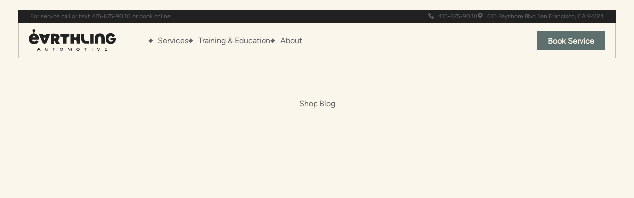

--- FILE ---
content_type: text/html; charset=UTF-8
request_url: https://earthlingauto.com/author/ll_earthlingautomotive/page/2/
body_size: 34037
content:
<!doctype html>
<html class="antialiased no-js" lang="en-US">
<head>
  <meta charset="utf-8">
  <meta http-equiv="X-UA-Compatible" content="IE=edge">
  <meta name="viewport" content="width=device-width, initial-scale=1.0, maximum-scale=5.0, user-scalable=yes">
  <meta name="format-detection" content="telephone=no">

  <noscript>
    <style>.js-fade{visibility: visible;}.js-fade-group > *{visibility: visible;}</style>
  </noscript>

  <meta name='robots' content='index, follow, max-image-preview:large, max-snippet:-1, max-video-preview:-1' />

	<!-- This site is optimized with the Yoast SEO plugin v25.8 - https://yoast.com/wordpress/plugins/seo/ -->
	<title>ll_earthlingautomotive, Author at Earthling Automotive - Page 2 of 24</title>
	<link rel="canonical" href="https://earthlingauto.com/author/ll_earthlingautomotive/page/2/" />
	<link rel="prev" href="https://earthlingauto.com/author/ll_earthlingautomotive/" />
	<link rel="next" href="https://earthlingauto.com/author/ll_earthlingautomotive/page/3/" />
	<meta property="og:locale" content="en_US" />
	<meta property="og:type" content="profile" />
	<meta property="og:title" content="ll_earthlingautomotive, Author at Earthling Automotive - Page 2 of 24" />
	<meta property="og:url" content="https://earthlingauto.com/author/ll_earthlingautomotive/" />
	<meta property="og:site_name" content="Earthling Automotive" />
	<meta property="og:image" content="https://secure.gravatar.com/avatar/94839800428ba51224bad1872a67e49d?s=500&d=mm&r=g" />
	<meta name="twitter:card" content="summary_large_image" />
	<script type="application/ld+json" class="yoast-schema-graph">{"@context":"https://schema.org","@graph":[{"@type":"ProfilePage","@id":"https://earthlingauto.com/author/ll_earthlingautomotive/","url":"https://earthlingauto.com/author/ll_earthlingautomotive/page/2/","name":"ll_earthlingautomotive, Author at Earthling Automotive - Page 2 of 24","isPartOf":{"@id":"https://earthlingauto.com/#website"},"breadcrumb":{"@id":"https://earthlingauto.com/author/ll_earthlingautomotive/page/2/#breadcrumb"},"inLanguage":"en-US","potentialAction":[{"@type":"ReadAction","target":["https://earthlingauto.com/author/ll_earthlingautomotive/page/2/"]}]},{"@type":"BreadcrumbList","@id":"https://earthlingauto.com/author/ll_earthlingautomotive/page/2/#breadcrumb","itemListElement":[{"@type":"ListItem","position":1,"name":"Home","item":"https://earthlingauto.com/"},{"@type":"ListItem","position":2,"name":"Archives for ll_earthlingautomotive"}]},{"@type":"WebSite","@id":"https://earthlingauto.com/#website","url":"https://earthlingauto.com/","name":"Earthling Automotive","description":"The Premier Hybrid &amp; Electric Car Mechanic in San Francisco","potentialAction":[{"@type":"SearchAction","target":{"@type":"EntryPoint","urlTemplate":"https://earthlingauto.com/?s={search_term_string}"},"query-input":{"@type":"PropertyValueSpecification","valueRequired":true,"valueName":"search_term_string"}}],"inLanguage":"en-US"},{"@type":"Person","@id":"https://earthlingauto.com/#/schema/person/e34a28854a3251f3d2080ed9454758c4","name":"ll_earthlingautomotive","image":{"@type":"ImageObject","inLanguage":"en-US","@id":"https://earthlingauto.com/#/schema/person/image/","url":"https://secure.gravatar.com/avatar/92985b50b3e146d7afa53a9ba6b7697327c7f522e3eadd9cfa46e1555834648c?s=96&d=mm&r=g","contentUrl":"https://secure.gravatar.com/avatar/92985b50b3e146d7afa53a9ba6b7697327c7f522e3eadd9cfa46e1555834648c?s=96&d=mm&r=g","caption":"ll_earthlingautomotive"},"sameAs":["https://www.earthlingauto.com"],"mainEntityOfPage":{"@id":"https://earthlingauto.com/author/ll_earthlingautomotive/"}}]}</script>
	<!-- / Yoast SEO plugin. -->


<link rel='dns-prefetch' href='//ajax.googleapis.com' />
<link rel='dns-prefetch' href='//stats.wp.com' />
<link rel="alternate" type="application/rss+xml" title="Earthling Automotive &raquo; Posts by ll_earthlingautomotive Feed" href="https://earthlingauto.com/author/ll_earthlingautomotive/feed/" />
<link rel='stylesheet' id='gf-source-input-css' href='https://earthlingauto.com/wp-content/plugins/ll-conversion-source/lib/../assets/css/conversion-source.min.css?ver=6.8.3' type='text/css' media='all' />
<link rel='stylesheet' id='gf-ll-nouislider-css' href='https://earthlingauto.com/wp-content/plugins/ll-gravity-quoter/lib/../assets/plugins/nouislider/nouislider.min.css?ver=6.8.3' type='text/css' media='all' />
<link rel='stylesheet' id='gf-ll-gravity-quoter-css' href='https://earthlingauto.com/wp-content/plugins/ll-gravity-quoter/lib/../assets/css/main.min.css?ver=6.8.3' type='text/css' media='all' />
<link rel='stylesheet' id='roots_reset_css-css' href='https://earthlingauto.com/wp-content/themes/earthling-automotive/assets/css/reset.min.css?id=15ed0e383afab0340e44d15eadc55351' type='text/css' media='all' />
<style id='classic-theme-styles-inline-css' type='text/css'>
/*! This file is auto-generated */
.wp-block-button__link{color:#fff;background-color:#32373c;border-radius:9999px;box-shadow:none;text-decoration:none;padding:calc(.667em + 2px) calc(1.333em + 2px);font-size:1.125em}.wp-block-file__button{background:#32373c;color:#fff;text-decoration:none}
</style>
<link rel='stylesheet' id='mediaelement-css' href='https://earthlingauto.com/wp-includes/js/mediaelement/mediaelementplayer-legacy.min.css?ver=4.2.17' type='text/css' media='all' />
<link rel='stylesheet' id='wp-mediaelement-css' href='https://earthlingauto.com/wp-includes/js/mediaelement/wp-mediaelement.min.css?ver=6.8.3' type='text/css' media='all' />
<style id='jetpack-sharing-buttons-style-inline-css' type='text/css'>
.jetpack-sharing-buttons__services-list{display:flex;flex-direction:row;flex-wrap:wrap;gap:0;list-style-type:none;margin:5px;padding:0}.jetpack-sharing-buttons__services-list.has-small-icon-size{font-size:12px}.jetpack-sharing-buttons__services-list.has-normal-icon-size{font-size:16px}.jetpack-sharing-buttons__services-list.has-large-icon-size{font-size:24px}.jetpack-sharing-buttons__services-list.has-huge-icon-size{font-size:36px}@media print{.jetpack-sharing-buttons__services-list{display:none!important}}.editor-styles-wrapper .wp-block-jetpack-sharing-buttons{gap:0;padding-inline-start:0}ul.jetpack-sharing-buttons__services-list.has-background{padding:1.25em 2.375em}
</style>
<style id='global-styles-inline-css' type='text/css'>
:root{--wp--preset--aspect-ratio--square: 1;--wp--preset--aspect-ratio--4-3: 4/3;--wp--preset--aspect-ratio--3-4: 3/4;--wp--preset--aspect-ratio--3-2: 3/2;--wp--preset--aspect-ratio--2-3: 2/3;--wp--preset--aspect-ratio--16-9: 16/9;--wp--preset--aspect-ratio--9-16: 9/16;--wp--preset--color--black: #000000;--wp--preset--color--cyan-bluish-gray: #abb8c3;--wp--preset--color--white: #ffffff;--wp--preset--color--pale-pink: #f78da7;--wp--preset--color--vivid-red: #cf2e2e;--wp--preset--color--luminous-vivid-orange: #ff6900;--wp--preset--color--luminous-vivid-amber: #fcb900;--wp--preset--color--light-green-cyan: #7bdcb5;--wp--preset--color--vivid-green-cyan: #00d084;--wp--preset--color--pale-cyan-blue: #8ed1fc;--wp--preset--color--vivid-cyan-blue: #0693e3;--wp--preset--color--vivid-purple: #9b51e0;--wp--preset--gradient--vivid-cyan-blue-to-vivid-purple: linear-gradient(135deg,rgba(6,147,227,1) 0%,rgb(155,81,224) 100%);--wp--preset--gradient--light-green-cyan-to-vivid-green-cyan: linear-gradient(135deg,rgb(122,220,180) 0%,rgb(0,208,130) 100%);--wp--preset--gradient--luminous-vivid-amber-to-luminous-vivid-orange: linear-gradient(135deg,rgba(252,185,0,1) 0%,rgba(255,105,0,1) 100%);--wp--preset--gradient--luminous-vivid-orange-to-vivid-red: linear-gradient(135deg,rgba(255,105,0,1) 0%,rgb(207,46,46) 100%);--wp--preset--gradient--very-light-gray-to-cyan-bluish-gray: linear-gradient(135deg,rgb(238,238,238) 0%,rgb(169,184,195) 100%);--wp--preset--gradient--cool-to-warm-spectrum: linear-gradient(135deg,rgb(74,234,220) 0%,rgb(151,120,209) 20%,rgb(207,42,186) 40%,rgb(238,44,130) 60%,rgb(251,105,98) 80%,rgb(254,248,76) 100%);--wp--preset--gradient--blush-light-purple: linear-gradient(135deg,rgb(255,206,236) 0%,rgb(152,150,240) 100%);--wp--preset--gradient--blush-bordeaux: linear-gradient(135deg,rgb(254,205,165) 0%,rgb(254,45,45) 50%,rgb(107,0,62) 100%);--wp--preset--gradient--luminous-dusk: linear-gradient(135deg,rgb(255,203,112) 0%,rgb(199,81,192) 50%,rgb(65,88,208) 100%);--wp--preset--gradient--pale-ocean: linear-gradient(135deg,rgb(255,245,203) 0%,rgb(182,227,212) 50%,rgb(51,167,181) 100%);--wp--preset--gradient--electric-grass: linear-gradient(135deg,rgb(202,248,128) 0%,rgb(113,206,126) 100%);--wp--preset--gradient--midnight: linear-gradient(135deg,rgb(2,3,129) 0%,rgb(40,116,252) 100%);--wp--preset--font-size--small: 13px;--wp--preset--font-size--medium: 20px;--wp--preset--font-size--large: 36px;--wp--preset--font-size--x-large: 42px;--wp--preset--spacing--20: 0.44rem;--wp--preset--spacing--30: 0.67rem;--wp--preset--spacing--40: 1rem;--wp--preset--spacing--50: 1.5rem;--wp--preset--spacing--60: 2.25rem;--wp--preset--spacing--70: 3.38rem;--wp--preset--spacing--80: 5.06rem;--wp--preset--shadow--natural: 6px 6px 9px rgba(0, 0, 0, 0.2);--wp--preset--shadow--deep: 12px 12px 50px rgba(0, 0, 0, 0.4);--wp--preset--shadow--sharp: 6px 6px 0px rgba(0, 0, 0, 0.2);--wp--preset--shadow--outlined: 6px 6px 0px -3px rgba(255, 255, 255, 1), 6px 6px rgba(0, 0, 0, 1);--wp--preset--shadow--crisp: 6px 6px 0px rgba(0, 0, 0, 1);}:where(.is-layout-flex){gap: 0.5em;}:where(.is-layout-grid){gap: 0.5em;}body .is-layout-flex{display: flex;}.is-layout-flex{flex-wrap: wrap;align-items: center;}.is-layout-flex > :is(*, div){margin: 0;}body .is-layout-grid{display: grid;}.is-layout-grid > :is(*, div){margin: 0;}:where(.wp-block-columns.is-layout-flex){gap: 2em;}:where(.wp-block-columns.is-layout-grid){gap: 2em;}:where(.wp-block-post-template.is-layout-flex){gap: 1.25em;}:where(.wp-block-post-template.is-layout-grid){gap: 1.25em;}.has-black-color{color: var(--wp--preset--color--black) !important;}.has-cyan-bluish-gray-color{color: var(--wp--preset--color--cyan-bluish-gray) !important;}.has-white-color{color: var(--wp--preset--color--white) !important;}.has-pale-pink-color{color: var(--wp--preset--color--pale-pink) !important;}.has-vivid-red-color{color: var(--wp--preset--color--vivid-red) !important;}.has-luminous-vivid-orange-color{color: var(--wp--preset--color--luminous-vivid-orange) !important;}.has-luminous-vivid-amber-color{color: var(--wp--preset--color--luminous-vivid-amber) !important;}.has-light-green-cyan-color{color: var(--wp--preset--color--light-green-cyan) !important;}.has-vivid-green-cyan-color{color: var(--wp--preset--color--vivid-green-cyan) !important;}.has-pale-cyan-blue-color{color: var(--wp--preset--color--pale-cyan-blue) !important;}.has-vivid-cyan-blue-color{color: var(--wp--preset--color--vivid-cyan-blue) !important;}.has-vivid-purple-color{color: var(--wp--preset--color--vivid-purple) !important;}.has-black-background-color{background-color: var(--wp--preset--color--black) !important;}.has-cyan-bluish-gray-background-color{background-color: var(--wp--preset--color--cyan-bluish-gray) !important;}.has-white-background-color{background-color: var(--wp--preset--color--white) !important;}.has-pale-pink-background-color{background-color: var(--wp--preset--color--pale-pink) !important;}.has-vivid-red-background-color{background-color: var(--wp--preset--color--vivid-red) !important;}.has-luminous-vivid-orange-background-color{background-color: var(--wp--preset--color--luminous-vivid-orange) !important;}.has-luminous-vivid-amber-background-color{background-color: var(--wp--preset--color--luminous-vivid-amber) !important;}.has-light-green-cyan-background-color{background-color: var(--wp--preset--color--light-green-cyan) !important;}.has-vivid-green-cyan-background-color{background-color: var(--wp--preset--color--vivid-green-cyan) !important;}.has-pale-cyan-blue-background-color{background-color: var(--wp--preset--color--pale-cyan-blue) !important;}.has-vivid-cyan-blue-background-color{background-color: var(--wp--preset--color--vivid-cyan-blue) !important;}.has-vivid-purple-background-color{background-color: var(--wp--preset--color--vivid-purple) !important;}.has-black-border-color{border-color: var(--wp--preset--color--black) !important;}.has-cyan-bluish-gray-border-color{border-color: var(--wp--preset--color--cyan-bluish-gray) !important;}.has-white-border-color{border-color: var(--wp--preset--color--white) !important;}.has-pale-pink-border-color{border-color: var(--wp--preset--color--pale-pink) !important;}.has-vivid-red-border-color{border-color: var(--wp--preset--color--vivid-red) !important;}.has-luminous-vivid-orange-border-color{border-color: var(--wp--preset--color--luminous-vivid-orange) !important;}.has-luminous-vivid-amber-border-color{border-color: var(--wp--preset--color--luminous-vivid-amber) !important;}.has-light-green-cyan-border-color{border-color: var(--wp--preset--color--light-green-cyan) !important;}.has-vivid-green-cyan-border-color{border-color: var(--wp--preset--color--vivid-green-cyan) !important;}.has-pale-cyan-blue-border-color{border-color: var(--wp--preset--color--pale-cyan-blue) !important;}.has-vivid-cyan-blue-border-color{border-color: var(--wp--preset--color--vivid-cyan-blue) !important;}.has-vivid-purple-border-color{border-color: var(--wp--preset--color--vivid-purple) !important;}.has-vivid-cyan-blue-to-vivid-purple-gradient-background{background: var(--wp--preset--gradient--vivid-cyan-blue-to-vivid-purple) !important;}.has-light-green-cyan-to-vivid-green-cyan-gradient-background{background: var(--wp--preset--gradient--light-green-cyan-to-vivid-green-cyan) !important;}.has-luminous-vivid-amber-to-luminous-vivid-orange-gradient-background{background: var(--wp--preset--gradient--luminous-vivid-amber-to-luminous-vivid-orange) !important;}.has-luminous-vivid-orange-to-vivid-red-gradient-background{background: var(--wp--preset--gradient--luminous-vivid-orange-to-vivid-red) !important;}.has-very-light-gray-to-cyan-bluish-gray-gradient-background{background: var(--wp--preset--gradient--very-light-gray-to-cyan-bluish-gray) !important;}.has-cool-to-warm-spectrum-gradient-background{background: var(--wp--preset--gradient--cool-to-warm-spectrum) !important;}.has-blush-light-purple-gradient-background{background: var(--wp--preset--gradient--blush-light-purple) !important;}.has-blush-bordeaux-gradient-background{background: var(--wp--preset--gradient--blush-bordeaux) !important;}.has-luminous-dusk-gradient-background{background: var(--wp--preset--gradient--luminous-dusk) !important;}.has-pale-ocean-gradient-background{background: var(--wp--preset--gradient--pale-ocean) !important;}.has-electric-grass-gradient-background{background: var(--wp--preset--gradient--electric-grass) !important;}.has-midnight-gradient-background{background: var(--wp--preset--gradient--midnight) !important;}.has-small-font-size{font-size: var(--wp--preset--font-size--small) !important;}.has-medium-font-size{font-size: var(--wp--preset--font-size--medium) !important;}.has-large-font-size{font-size: var(--wp--preset--font-size--large) !important;}.has-x-large-font-size{font-size: var(--wp--preset--font-size--x-large) !important;}
:where(.wp-block-post-template.is-layout-flex){gap: 1.25em;}:where(.wp-block-post-template.is-layout-grid){gap: 1.25em;}
:where(.wp-block-columns.is-layout-flex){gap: 2em;}:where(.wp-block-columns.is-layout-grid){gap: 2em;}
:root :where(.wp-block-pullquote){font-size: 1.5em;line-height: 1.6;}
</style>
<link rel='stylesheet' id='simple-banner-style-css' href='https://earthlingauto.com/wp-content/plugins/simple-banner/simple-banner.css?ver=3.1.2' type='text/css' media='all' />
<link rel='stylesheet' id='hdsb-stickybanner-style-css' href='https://earthlingauto.com/wp-content/plugins/sticky-banner/assets/css/stickybanner.css?ver=1.3.1' type='text/css' media='all' />
<link rel='stylesheet' id='roots_css-css' href='https://earthlingauto.com/wp-content/themes/earthling-automotive/assets/css/main.min.css?id=99fd07788df5f56e4abda32c0ca14081' type='text/css' media='all' />
<script type="text/javascript" src="//ajax.googleapis.com/ajax/libs/jquery/3.6.0/jquery.min.js" id="jquery-js"></script>
<script type="text/javascript" id="simple-banner-script-js-before">
/* <![CDATA[ */
const simpleBannerScriptParams = {"pro_version_enabled":"","debug_mode":"","id":1232,"version":"3.1.2","banner_params":[{"hide_simple_banner":"","simple_banner_prepend_element":"body","simple_banner_position":"absolute","header_margin":"","header_padding":"","wp_body_open_enabled":"","wp_body_open":true,"simple_banner_z_index":"","simple_banner_text":"","disabled_on_current_page":false,"disabled_pages_array":[],"is_current_page_a_post":true,"disabled_on_posts":"","simple_banner_disabled_page_paths":"","simple_banner_font_size":"","simple_banner_color":"#5d706d","simple_banner_text_color":"","simple_banner_link_color":"","simple_banner_close_color":"","simple_banner_custom_css":"","simple_banner_scrolling_custom_css":"","simple_banner_text_custom_css":"","simple_banner_button_css":"","site_custom_css":"","keep_site_custom_css":"","site_custom_js":"","keep_site_custom_js":"","close_button_enabled":"","close_button_expiration":"","close_button_cookie_set":false,"current_date":{"date":"2026-01-25 09:10:35.358902","timezone_type":3,"timezone":"UTC"},"start_date":{"date":"2026-01-25 09:10:35.358909","timezone_type":3,"timezone":"UTC"},"end_date":{"date":"2026-01-25 09:10:35.358914","timezone_type":3,"timezone":"UTC"},"simple_banner_start_after_date":"","simple_banner_remove_after_date":"","simple_banner_insert_inside_element":""}]}
/* ]]> */
</script>
<script type="text/javascript" src="https://earthlingauto.com/wp-content/plugins/simple-banner/simple-banner.js?ver=3.1.2" id="simple-banner-script-js"></script>
<script type="text/javascript" id="hdsb-stickybanner-script-js-extra">
/* <![CDATA[ */
var scriptParams = {"id":"1232","hdsb_stickybanner_position":"top","sb_cookieExpiry":"7"};
/* ]]> */
</script>
<script type="text/javascript" src="https://earthlingauto.com/wp-content/plugins/sticky-banner/assets/js/stickybanner.min.js?ver=1.3.1" id="hdsb-stickybanner-script-js"></script>
<link rel="https://api.w.org/" href="https://earthlingauto.com/wp-json/" /><link rel="alternate" title="JSON" type="application/json" href="https://earthlingauto.com/wp-json/wp/v2/users/1" /><link rel="EditURI" type="application/rsd+xml" title="RSD" href="https://earthlingauto.com/xmlrpc.php?rsd" />
<!-- Google Tag Manager -->
<script>(function(w,d,s,l,i){w[l]=w[l]||[];w[l].push({'gtm.start':
new Date().getTime(),event:'gtm.js'});var f=d.getElementsByTagName(s)[0],
j=d.createElement(s),dl=l!='dataLayer'?'&l='+l:'';j.async=true;j.src=
'https://www.googletagmanager.com/gtm.js?id='+i+dl;f.parentNode.insertBefore(j,f);
})(window,document,'script','dataLayer','GTM-5BBTD9Z');</script>
<!-- End Google Tag Manager --><meta name="google-site-verification" content="mRVKaVEAXud6SJRp5eTtraX2fuME8O88mDUDmS0pbjM" /><!-- Google Tag Manager -->
<script>(function(w,d,s,l,i){w[l]=w[l]||[];w[l].push({'gtm.start':
new Date().getTime(),event:'gtm.js'});var f=d.getElementsByTagName(s)[0],
j=d.createElement(s),dl=l!='dataLayer'?'&l='+l:'';j.async=true;j.src=
'https://www.googletagmanager.com/gtm.js?id='+i+dl;f.parentNode.insertBefore(j,f);
})(window,document,'script','dataLayer','GTM-PFZ5C92N');</script>
<!-- End Google Tag Manager --><meta name="google-site-verification" content="6Kr5pMFm_5MZKAq35TuQ73yjdhfZwaPJSGH88k1U3N8" /><!-- Google tag (gtag.js) --> <script async src="https://www.googletagmanager.com/gtag/js?id=G-T7Y3RBY74D"></script> <script> window.dataLayer = window.dataLayer || []; function gtag(){dataLayer.push(arguments);} gtag('js', new Date()); gtag('config', 'G-T7Y3RBY74D'); </script><script>(function (window) {
    console.log('Loading marker.io plugin...');

    if (window.__Marker || window !== window.top) { return; }
    window.__Marker = {};

    window.markerConfig = {
      project: '644fc5509b8631cab8b10d19',
      source: 'wordpress',
      
    };

    const script = document.createElement('script');
    script.async = 1;
    script.src = 'https://edge.marker.io/latest/shim.js';
    document.head.appendChild(script);
  })(window);</script><style id="simple-banner-position" type="text/css">.simple-banner{position:absolute;}</style><style id="simple-banner-background-color" type="text/css">.simple-banner{background:#5d706d;}</style><style id="simple-banner-text-color" type="text/css">.simple-banner .simple-banner-text{color: #ffffff;}</style><style id="simple-banner-link-color" type="text/css">.simple-banner .simple-banner-text a{color:#f16521;}</style><style id="simple-banner-z-index" type="text/css">.simple-banner{z-index: 99999;}</style><style id="simple-banner-site-custom-css-dummy" type="text/css"></style><script id="simple-banner-site-custom-js-dummy" type="text/javascript"></script>        <style type="text/css" media="screen">
            .hdsb-stickybanner {
                background: #b64b2a !important;
            }

            .hdsb-stickybanner-btn {
                color: #b64b2a !important;
            }

            .hdsb-stickybanner-btn:hover {
                color: #b64b2a !important;
            }
        </style>
            <style type="text/css" media="screen">
            .hdsb-stickybanner-text {
                color: #ffffff !important;
            }

            .hdsb-stickybanner-btn {
                background: #ffffff !important;
            }
        </style>
	<style>img#wpstats{display:none}</style>
		<script type="application/ld+json">{"@context":"http:\/\/schema.org","@type":"LocalBusiness","name":"Earthling Automotive","url":"https:\/\/earthlingauto.com","telephone":"4158759030","email":"greetings@earthlingauto.com","address":{"@type":"PostalAddress","streetAddress":"615 Bayshore Blvd","postalCode":"94124","addressLocality":"San Francisco","addressRegion":"CA","addressCountry":"United States"},"logo":"https:\/\/earthlingauto.com\/wp-content\/uploads\/2023\/04\/nav-logo.svg","image":"https:\/\/earthlingauto.com\/wp-content\/uploads\/2024\/03\/earthling-auto.jpg","sameAs":["https:\/\/www.facebook.com\/EarthlingAutomotive\/","https:\/\/www.twitter.com\/earthlingauto","https:\/\/www.instagram.com\/earthlingautomotive\/","https:\/\/www.youtube.com\/@earthlingauto","https:\/\/www.linkedin.com\/company\/earthlingauto"],"openingHoursSpecification":[{"@type":"OpeningHoursSpecification","dayOfWeek":["Mo","Tu","We","Th","Fr"],"opens":"8:00 am","closes":"5:00 pm"},{"@type":"OpeningHoursSpecification","dayOfWeek":["Su","Sa"],"opens":"00:00","closes":"00:00"}]}</script>
<style>
	header .primary-nav__left-btn {
    	display: none;
	}
</style>
<link rel="icon" href="https://earthlingauto.com/wp-content/uploads/2023/05/cropped-Favicon-32x32.png" sizes="32x32" />
<link rel="icon" href="https://earthlingauto.com/wp-content/uploads/2023/05/cropped-Favicon-192x192.png" sizes="192x192" />
<link rel="apple-touch-icon" href="https://earthlingauto.com/wp-content/uploads/2023/05/cropped-Favicon-180x180.png" />
<meta name="msapplication-TileImage" content="https://earthlingauto.com/wp-content/uploads/2023/05/cropped-Favicon-270x270.png" />
		<style type="text/css" id="wp-custom-css">
			.gform_validation_container, 
.gform_wrapper .gform_validation_container, 
body .gform_wrapper li.gform_validation_container, 
body .gform_wrapper .gform_body ul.gform_fields li.gfield.gform_validation_container, 
body .gform_wrapper ul.gform_fields li.gfield.gform_validation_container {
    display: none !important;
    position: absolute !important;
    left: -9000px;
}

		</style>
		</head>
<body class="archive paged author author-ll_earthlingautomotive author-1 paged-2 author-paged-2 wp-theme-earthling-automotive" data-component="animations">
    <svg aria-hidden="true" style="position: absolute; width: 0; height: 0; overflow: hidden;" version="1.1" xmlns="http://www.w3.org/2000/svg" xmlns:xlink="http://www.w3.org/1999/xlink">
  <defs>
    <symbol id="icon-alert" viewBox="0 0 32 32">
    <title>alert</title>
    <path d="M3.4 31.9c-0.6 0-1.1-0.1-1.6-0.4s-0.9-0.7-1.2-1.1c-0.3-0.5-0.5-1-0.5-1.6s0.1-1.1 0.3-1.6l12.7-25.2c0.3-0.5 0.7-1 1.2-1.3 1-0.6 2.4-0.6 3.4 0 0.5 0.3 0.9 0.8 1.2 1.3 0 0 0 0 0 0l12.6 25.1c0.2 0.5 0.4 1.1 0.3 1.6 0 0.6-0.2 1.1-0.5 1.6s-0.7 0.9-1.2 1.1c-0.5 0.3-1 0.4-1.6 0.4h-25.1zM16 2.2c-0.2 0-0.5 0.1-0.7 0.2s-0.4 0.3-0.5 0.5l-12.5 25.1c-0.1 0.2-0.1 0.4-0.1 0.6s0.1 0.4 0.2 0.6c0.1 0.2 0.3 0.3 0.5 0.5 0.2 0.1 0.4 0.2 0.6 0.2h25.1c0.2 0 0.4-0.1 0.6-0.2s0.4-0.3 0.5-0.4c0.1-0.2 0.2-0.4 0.2-0.6s0-0.4-0.1-0.6l-12.7-25.2c-0.1-0.2-0.3-0.4-0.5-0.5-0.1-0.2-0.4-0.2-0.6-0.2z"></path>
    <path d="M16 10.4c0.6 0 1 0.4 1 1v6.9c0 0.6-0.4 1-1 1s-1-0.4-1-1v-6.9c0-0.5 0.4-1 1-1z"></path>
    <path d="M14 25c0-1.1 0.9-2 2-2s2 0.9 2 2-0.9 2-2 2-2-0.9-2-2z"></path>
    </symbol>
    <symbol id="icon-calendar" viewBox="0 0 32 32">
    <title>calendar</title>
    <path d="M27.875 2.5h-2.875v-1.5c0-0.552-0.448-1-1-1s-1 0.448-1 1v1.5h-14v-1.5c0-0.552-0.448-1-1-1s-1 0.448-1 1v1.5h-2.875c-2.275 0-4.125 1.85-4.125 4.125v21.25c0 2.275 1.85 4.125 4.125 4.125h23.75c2.275 0 4.125-1.85 4.125-4.125v-21.25c0-2.275-1.85-4.125-4.125-4.125zM4.125 4.5h2.875v1c0 0.552 0.448 1 1 1s1-0.448 1-1v-1h14v1c0 0.552 0.448 1 1 1s1-0.448 1-1v-1h2.875c1.172 0 2.125 0.953 2.125 2.125v2.375h-28v-2.375c0-1.172 0.953-2.125 2.125-2.125zM27.875 30h-23.75c-1.172 0-2.125-0.953-2.125-2.125v-16.875h28v16.875c0 1.172-0.953 2.125-2.125 2.125z"></path>
    </symbol>
    <symbol id="icon-checkbox" viewBox="0 0 32 32">
    <title>checkbox</title>
    <path d="M27.314 4.686c-3.022-3.022-7.040-4.686-11.314-4.686s-8.292 1.664-11.314 4.686c-3.022 3.022-4.686 7.040-4.686 11.314s1.664 8.292 4.686 11.314c3.022 3.022 7.040 4.686 11.314 4.686s8.292-1.664 11.314-4.686 4.686-7.040 4.686-11.314c0-4.274-1.664-8.292-4.686-11.314zM16 30.125c-7.789 0-14.125-6.337-14.125-14.125s6.336-14.125 14.125-14.125c7.789 0 14.125 6.336 14.125 14.125s-6.337 14.125-14.125 14.125z"></path>
    <path d="M23.646 10.866c-0.366-0.366-0.96-0.366-1.326 0l-8.279 8.279-4.358-4.358c-0.366-0.366-0.96-0.366-1.326 0s-0.366 0.96 0 1.326l5.021 5.021c0.183 0.183 0.423 0.275 0.663 0.275s0.48-0.091 0.663-0.275l8.942-8.942c0.366-0.366 0.366-0.96 0-1.326z"></path>
    </symbol>
    <symbol id="icon-clock" viewBox="0 0 32 32">
    <title>clock</title>
    <path d="M16 0.003c-3.164 0-6.257 0.938-8.888 2.696s-4.681 4.256-5.892 7.179c-1.211 2.923-1.528 6.14-0.91 9.243s2.141 5.954 4.378 8.191c2.237 2.237 5.088 3.761 8.191 4.378s6.32 0.301 9.243-0.91 5.422-3.261 7.179-5.892c1.758-2.631 2.696-5.724 2.696-8.888-0.004-4.242-1.691-8.308-4.69-11.308s-7.066-4.686-11.307-4.69zM16 30.474c-2.863 0-5.661-0.849-8.041-2.439s-4.235-3.851-5.331-6.496c-1.095-2.645-1.382-5.555-0.824-8.363s1.937-5.387 3.961-7.411c2.024-2.024 4.603-3.403 7.411-3.961s5.718-0.272 8.363 0.824c2.645 1.095 4.905 2.951 6.496 5.331s2.439 5.179 2.439 8.041c-0.004 3.837-1.53 7.517-4.244 10.23s-6.393 4.24-10.23 4.244z"></path>
    <path d="M21.336 16.959l-4.571-1.523v-8.578c0-0.202-0.080-0.396-0.223-0.539s-0.337-0.223-0.539-0.223c-0.202 0-0.396 0.080-0.539 0.223s-0.223 0.337-0.223 0.539v9.142c-0.001 0.159 0.049 0.314 0.142 0.443s0.225 0.225 0.376 0.273l5.058 1.691c0.081 0.016 0.163 0.016 0.244 0 0.16-0.002 0.316-0.055 0.444-0.151s0.224-0.23 0.272-0.383c0.055-0.18 0.040-0.374-0.042-0.544s-0.225-0.302-0.4-0.37z"></path>
    </symbol>
    <symbol id="icon-globe" viewBox="0 0 32 32">
    <title>globe</title>
    <path d="M16 30.667c-8.133 0-14.667-6.533-14.667-14.667s6.533-14.667 14.667-14.667c8.133 0 14.667 6.533 14.667 14.667s-6.533 14.667-14.667 14.667zM16 2.8c-7.333 0-13.2 5.867-13.2 13.2s5.867 13.2 13.2 13.2c7.333 0 13.2-5.867 13.2-13.2s-5.867-13.2-13.2-13.2z"></path>
    <path d="M16 30.667c-3.733 0-6.667-6.4-6.667-14.667s2.933-14.667 6.667-14.667c3.733 0 6.667 6.4 6.667 14.667s-2.933 14.667-6.667 14.667zM16 2.8c-2.533 0-5.2 5.333-5.2 13.2s2.667 13.2 5.2 13.2 5.2-5.333 5.2-13.2c0-7.867-2.667-13.2-5.2-13.2z"></path>
    <path d="M3.067 10.667h25.867v1.467h-25.867v-1.467z"></path>
    <path d="M3.067 19.867h25.867v1.467h-25.867v-1.467z"></path>
    </symbol>
    <symbol id="icon-graph" viewBox="0 0 32 32">
    <title>graph</title>
    <path d="M23.267 0.779c0.195-0.517 0.771-0.778 1.288-0.583l4.887 1.841c0.251 0.086 0.468 0.271 0.587 0.532 0.122 0.269 0.116 0.564 0.006 0.815l-1.809 4.862c-0.193 0.518-0.768 0.781-1.286 0.588s-0.781-0.768-0.589-1.286l0.989-2.658-24.093 10.957c-0.503 0.229-1.096 0.006-1.324-0.496s-0.006-1.096 0.496-1.324l24.093-10.957-2.662-1.003c-0.517-0.195-0.778-0.772-0.583-1.288zM30.287 31.869c0.552 0 1-0.448 1-1v-16c0-0.568-0.226-1.113-0.628-1.515s-0.947-0.628-1.515-0.628h-3.429c-0.568 0-1.113 0.226-1.515 0.628s-0.628 0.947-0.628 1.515v16c0 0.552 0.448 1 1 1h5.714zM29.287 14.869v15h-3.714v-15c0-0.038 0.015-0.074 0.042-0.101s0.063-0.042 0.101-0.042h3.429c0.038 0 0.074 0.015 0.101 0.042s0.042 0.063 0.042 0.101zM19.855 30.869c0 0.552-0.448 1-1 1h-5.714c-0.552 0-1-0.448-1-1v-12.571c0-0.568 0.226-1.113 0.628-1.515s0.947-0.628 1.515-0.628h3.429c0.568 0 1.113 0.226 1.515 0.628s0.628 0.947 0.628 1.515v12.571zM17.855 29.869v-11.571c0-0.038-0.015-0.074-0.042-0.101s-0.063-0.042-0.101-0.042h-3.429c-0.038 0-0.074 0.015-0.101 0.042s-0.042 0.063-0.042 0.101v11.571h3.714zM7.427 31.869c0.552 0 1-0.448 1-1v-9.143c0-0.568-0.226-1.113-0.628-1.515s-0.947-0.628-1.515-0.628h-3.429c-0.568 0-1.113 0.226-1.515 0.628s-0.628 0.947-0.628 1.515v9.143c0 0.552 0.448 1 1 1h5.714zM6.427 21.726v8.143h-3.714v-8.143c0-0.038 0.015-0.074 0.042-0.101s0.063-0.042 0.101-0.042h3.429c0.038 0 0.074 0.015 0.101 0.042s0.042 0.063 0.042 0.101z"></path>
    </symbol>
    <symbol id="icon-heart" viewBox="0 0 32 32">
    <title>heart</title>
    <path d="M16 30.235c-0.456 0-0.895-0.165-1.237-0.465-1.293-1.13-2.539-2.193-3.639-3.13l-0.006-0.005c-3.224-2.747-6.008-5.12-7.945-7.457-2.165-2.613-3.174-5.090-3.174-7.796 0-2.629 0.902-5.055 2.539-6.831 1.657-1.797 3.929-2.786 6.401-2.786 1.847 0 3.539 0.584 5.028 1.736 0.751 0.581 1.433 1.293 2.033 2.123 0.6-0.83 1.281-1.541 2.033-2.123 1.489-1.152 3.181-1.736 5.028-1.736 2.471 0 4.744 0.99 6.401 2.786 1.637 1.776 2.538 4.201 2.538 6.831 0 2.706-1.008 5.184-3.174 7.796-1.937 2.337-4.721 4.71-7.944 7.457-1.101 0.939-2.35 2.002-3.645 3.135-0.342 0.299-0.781 0.464-1.237 0.464zM8.939 3.64c-1.942 0-3.725 0.775-5.023 2.182-1.317 1.428-2.042 3.403-2.042 5.56 0 2.276 0.846 4.312 2.743 6.6 1.833 2.212 4.56 4.536 7.717 7.227l0.006 0.005c1.104 0.941 2.355 2.007 3.657 3.146 1.31-1.141 2.563-2.209 3.669-3.151 3.157-2.691 5.883-5.014 7.717-7.226 1.896-2.289 2.742-4.324 2.742-6.6 0-2.157-0.725-4.132-2.042-5.56-1.297-1.407-3.081-2.182-5.023-2.182-1.422 0-2.728 0.452-3.881 1.344-1.028 0.795-1.743 1.8-2.163 2.503-0.216 0.362-0.596 0.577-1.016 0.577s-0.801-0.216-1.016-0.577c-0.419-0.703-1.135-1.708-2.163-2.503-1.153-0.892-2.459-1.344-3.881-1.344z"></path>
    </symbol>
    <symbol id="icon-leaf" viewBox="0 0 32 32">
    <title>leaf</title>
    <path d="M3.961 2.601c0.010 0.001 0.020 0.002 0.029 0.002 2.391 0.167 6.047 0.562 9.724 1.499 3.701 0.943 7.298 2.406 9.679 4.634l0.001 0.001c2.479 2.312 3.347 5.183 3.471 7.886 0.125 2.719-0.507 5.215-0.975 6.646l-0.002 0.006c-0.088 0.275-0.236 0.528-0.433 0.739s-0.439 0.377-0.707 0.484l-0.001 0c-1.399 0.56-3.846 1.36-6.568 1.422-2.705 0.062-5.631-0.603-8.11-2.911-2.376-2.221-4.083-5.709-5.28-9.336-1.19-3.604-1.838-7.223-2.168-9.591-0.002-0.011-0.003-0.023-0.005-0.034-0.033-0.188-0.022-0.382 0.033-0.565s0.15-0.352 0.281-0.492c0.13-0.14 0.291-0.248 0.47-0.316s0.371-0.093 0.561-0.074zM4.143 0.609c-0.492-0.047-0.989 0.020-1.451 0.195-0.468 0.177-0.888 0.459-1.228 0.825s-0.591 0.806-0.733 1.285c-0.14 0.473-0.17 0.972-0.088 1.459 0.34 2.433 1.009 6.174 2.248 9.926 1.234 3.737 3.071 7.608 5.814 10.171l0.001 0.001c2.961 2.757 6.446 3.518 9.519 3.447 3.057-0.070 5.755-0.96 7.265-1.565 0.542-0.216 1.029-0.55 1.427-0.977s0.696-0.935 0.874-1.49c0.507-1.551 1.212-4.305 1.071-7.358-0.142-3.071-1.145-6.495-4.105-9.255-2.749-2.572-6.737-4.139-10.55-5.111-3.831-0.976-7.611-1.382-10.065-1.555z"></path>
    <path d="M11.481 10.543c0.354-0.424 0.984-0.481 1.408-0.127 4.7 3.92 9.078 8.21 13.093 12.829l0 0c1.841 2.12 3.583 4.369 5.221 6.563 0.33 0.443 0.239 1.069-0.203 1.4s-1.069 0.24-1.399-0.203c-1.626-2.178-3.334-4.382-5.128-6.448-3.945-4.538-8.247-8.753-12.865-12.605-0.424-0.354-0.481-0.984-0.127-1.408z"></path>
    </symbol>
    <symbol id="icon-lightbulb" viewBox="0 0 32 32">
    <title>lightbulb</title>
    <path d="M8.584 20.732c0.995 1.379 1.75 2.88 2.251 4.476h-0.835v6.792h12v-6.792h-0.829c0.505-1.595 1.263-3.105 2.265-4.503 1.187-1.658 1.774-3.617 1.698-5.665-0.088-2.353-1.074-4.558-2.777-6.208s-3.936-2.567-6.291-2.584c-0.022-0-0.044-0-0.067-0-2.43 0-4.714 0.941-6.44 2.654-1.741 1.729-2.7 4.032-2.7 6.486 0 1.933 0.596 3.78 1.724 5.343zM20.125 30.125h-8.25v-3.042h8.25v3.042zM10.881 10.234c1.371-1.362 3.187-2.11 5.119-2.11 0.017 0 0.035 0 0.053 0 3.897 0.027 7.063 3.096 7.207 6.986 0.061 1.629-0.406 3.187-1.349 4.503-1.234 1.723-2.14 3.602-2.697 5.595h-6.425c-0.555-1.998-1.457-3.87-2.686-5.573-0.896-1.241-1.369-2.709-1.369-4.246 0-1.95 0.762-3.781 2.146-5.156z"></path>
    <path d="M15.073 3.968h1.875v-3.968h-1.875v3.968z"></path>
    <path d="M7.741 7.289l1.405-1.242-2.629-2.972-1.405 1.242 2.629 2.972z"></path>
    <path d="M4.875 14.259l0.229-1.861-3.938-0.485-0.229 1.861 3.938 0.485z"></path>
    <path d="M24.252 7.287l2.629-2.972-1.405-1.242-2.629 2.972 1.405 1.242z"></path>
    <path d="M27.125 14.26l3.938-0.485-0.229-1.861-3.938 0.485 0.229 1.861z"></path>
    </symbol>
    <symbol id="icon-list" viewBox="0 0 32 32">
    <title>list</title>
    <path d="M30.001 15.073h-17.011c-0.512 0-0.932 0.419-0.932 0.932s0.419 0.932 0.932 0.932h17.011c0.512 0 0.932-0.419 0.932-0.932s-0.41-0.932-0.932-0.932z"></path>
    <path d="M5.399 11.673c-2.394 0-4.332 1.938-4.332 4.332s1.938 4.332 4.332 4.332 4.332-1.938 4.332-4.332c0-2.394-1.938-4.332-4.332-4.332zM5.399 18.474c-1.369 0-2.469-1.109-2.469-2.469 0-1.369 1.109-2.469 2.469-2.469s2.469 1.109 2.469 2.469c0 1.36-1.109 2.469-2.469 2.469z"></path>
    <path d="M30.001 3.429h-17.011c-0.512 0-0.932 0.419-0.932 0.932s0.419 0.932 0.932 0.932h17.011c0.512 0 0.932-0.419 0.932-0.932s-0.41-0.932-0.932-0.932z"></path>
    <path d="M5.399 0c-2.394 0-4.332 1.938-4.332 4.332s1.938 4.332 4.332 4.332c2.394 0 4.332-1.938 4.332-4.332 0-2.385-1.938-4.323-4.332-4.332zM5.399 6.81c-1.369 0-2.469-1.109-2.469-2.469s1.109-2.469 2.469-2.469c1.369 0 2.469 1.109 2.469 2.469s-1.109 2.469-2.469 2.469z"></path>
    <path d="M30.001 26.718h-17.011c-0.512 0-0.932 0.419-0.932 0.932s0.419 0.931 0.932 0.931h17.011c0.512 0 0.932-0.419 0.932-0.931s-0.41-0.932-0.932-0.932z"></path>
    <path d="M5.399 23.336c-2.394 0-4.332 1.938-4.332 4.332s1.938 4.332 4.332 4.332c2.394 0 4.332-1.938 4.332-4.332 0-2.385-1.938-4.332-4.332-4.332zM5.399 30.146c-1.369 0-2.469-1.109-2.469-2.469 0-1.369 1.109-2.469 2.469-2.469 1.369 0 2.469 1.109 2.469 2.469s-1.109 2.469-2.469 2.469z"></path>
    </symbol>
    <symbol id="icon-magnifying-glass" viewBox="0 0 32 32">
    <title>magnifying-glass</title>
    <path d="M14.75 5c-2.6 0-5 1-6.8 2.8-1.9 1.8-2.9 4.3-2.9 6.9s1 5 2.8 6.8c1.8 1.8 4.2 2.8 6.8 2.8 2.1 0 4.1-0.7 5.8-2l0.2-0.1 4.5 4.5c0.4 0.4 1.1 0.4 1.5 0 0.2-0.2 0.3-0.5 0.3-0.8s-0.1-0.6-0.3-0.8l-4.5-4.5 0.1-0.2c1.3-1.7 2-3.7 2-5.8 0-2.6-1-5-2.8-6.8s-4.2-2.8-6.7-2.8zM20.050 20c-1.4 1.4-3.3 2.2-5.3 2.2s-3.9-0.8-5.3-2.2c-2.9-2.9-2.9-7.7 0-10.6 1.4-1.4 3.3-2.2 5.3-2.2s3.9 0.8 5.3 2.2 2.2 3.3 2.2 5.3c-0.1 2-0.8 3.8-2.2 5.3z"></path>
    </symbol>
    <symbol id="icon-person" viewBox="0 0 32 32">
    <title>person</title>
    <path d="M11.898 11.898c1.088-1.088 2.563-1.699 4.101-1.699s3.014 0.611 4.101 1.699c1.088 1.088 1.699 2.563 1.699 4.101s-0.611 3.013-1.699 4.101c-1.088 1.088-2.563 1.699-4.101 1.699s-3.013-0.611-4.101-1.699c-1.088-1.088-1.699-2.563-1.699-4.101s0.611-3.014 1.699-4.101zM15.999 12.199c-1.008 0-1.974 0.4-2.687 1.113s-1.113 1.679-1.113 2.687 0.4 1.974 1.113 2.687c0.713 0.713 1.679 1.113 2.687 1.113s1.974-0.4 2.687-1.113c0.713-0.713 1.113-1.679 1.113-2.687s-0.4-1.974-1.113-2.687c-0.713-0.713-1.679-1.113-2.687-1.113z"></path>
    <path d="M7.99 2.849c2.413-1.47 5.184-2.247 8.010-2.247s5.596 0.777 8.010 2.247c2.413 1.47 4.376 3.575 5.672 6.085s1.878 5.329 1.68 8.147c-0.198 2.819-1.167 5.528-2.803 7.833-0.32 0.45-0.944 0.556-1.394 0.237s-0.556-0.944-0.237-1.394c1.423-2.005 2.266-4.363 2.439-6.815s-0.333-4.905-1.462-7.089-2.836-4.016-4.936-5.295c-2.1-1.279-4.511-1.955-6.969-1.955s-4.87 0.676-6.969 1.955c-2.1 1.279-3.807 3.11-4.936 5.295s-1.634 4.637-1.462 7.089c0.172 2.452 1.016 4.81 2.439 6.815 0.32 0.451 0.214 1.075-0.237 1.394s-1.075 0.214-1.394-0.237c-1.635-2.304-2.605-5.014-2.803-7.833s0.383-5.637 1.68-8.147c1.297-2.51 3.259-4.615 5.672-6.085z"></path>
    <path d="M10.692 26.010c1.613-0.933 3.443-1.424 5.306-1.424s3.693 0.491 5.306 1.424 2.951 2.274 3.881 3.888c0.276 0.479 0.111 1.090-0.368 1.366s-1.090 0.111-1.366-0.368c-0.754-1.31-1.84-2.398-3.149-3.155s-2.793-1.155-4.305-1.155c-1.511 0-2.996 0.398-4.305 1.155s-2.394 1.845-3.149 3.155c-0.276 0.479-0.887 0.643-1.366 0.368s-0.643-0.887-0.368-1.366c0.929-1.615 2.268-2.956 3.881-3.888z"></path>
    </symbol>
    <symbol id="icon-shield" viewBox="0 0 32 32">
    <title>shield</title>
    <path d="M29.41 8.239c-0.016-0.864-0.032-1.68-0.032-2.47 0-0.619-0.501-1.12-1.12-1.12-4.79 0-8.437-1.377-11.477-4.332-0.435-0.423-1.127-0.423-1.562 0-3.040 2.956-6.686 4.332-11.476 4.332-0.619 0-1.12 0.502-1.12 1.12 0 0.79-0.016 1.606-0.032 2.47-0.154 8.040-0.364 19.051 13.042 23.698 0.119 0.041 0.243 0.062 0.367 0.062s0.248-0.021 0.367-0.062c13.407-4.647 13.197-15.659 13.044-23.699zM15.999 29.691c-11.498-4.177-11.324-13.326-11.169-21.409 0.009-0.485 0.018-0.955 0.024-1.416 4.486-0.189 8.074-1.549 11.145-4.224 3.071 2.675 6.66 4.035 11.146 4.224 0.006 0.461 0.015 0.931 0.024 1.415 0.154 8.083 0.328 17.233-11.171 21.409z"></path>
    <path d="M19.856 12.109l-5.406 5.406-2.307-2.307c-0.437-0.437-1.147-0.437-1.584 0s-0.437 1.147 0 1.584l3.099 3.099c0.219 0.219 0.505 0.328 0.792 0.328s0.573-0.109 0.792-0.328l6.198-6.198c0.438-0.437 0.438-1.147 0-1.584s-1.147-0.438-1.584-0z"></path>
    </symbol>
    <symbol id="icon-small-list" viewBox="0 0 32 32">
    <title>small-list</title>
    <path d="M30.4 24.667h-21.333c-0.8 0-1.333 0.533-1.333 1.333s0.533 1.333 1.333 1.333h21.333c0.667 0 1.333-0.533 1.333-1.333s-0.533-1.333-1.333-1.333z"></path>
    <path d="M30.4 14.667h-21.333c-0.8 0-1.333 0.533-1.333 1.333 0 0.667 0.533 1.333 1.333 1.333h21.333c0.667 0 1.333-0.533 1.333-1.333 0-0.667-0.533-1.333-1.333-1.333z"></path>
    <path d="M30.4 4.667h-21.333c-0.8 0-1.333 0.533-1.333 1.333 0 0.667 0.533 1.333 1.333 1.333h21.333c0.667 0 1.333-0.533 1.333-1.333s-0.533-1.333-1.333-1.333z"></path>
    <path d="M4 6.133c0 1.031-0.836 1.867-1.867 1.867s-1.867-0.836-1.867-1.867c0-1.031 0.836-1.867 1.867-1.867s1.867 0.836 1.867 1.867z"></path>
    <path d="M2.133 14.133c-1.067 0-1.867 0.8-1.867 1.867s0.8 1.867 1.867 1.867 1.867-0.8 1.867-1.867c0-1.067-0.8-1.867-1.867-1.867z"></path>
    <path d="M2.133 24c-1.067 0-1.867 0.8-1.867 1.867s0.8 1.867 1.867 1.867 1.867-0.8 1.867-1.867-0.8-1.867-1.867-1.867z"></path>
    </symbol>
    <symbol id="icon-trophy" viewBox="0 0 32 32">
    <title>trophy</title>
    <path d="M31.062 2.31h-4.106c0.015-0.455 0.023-0.912 0.023-1.372 0-0.518-0.42-0.938-0.937-0.938h-20.084c-0.518 0-0.938 0.42-0.938 0.938 0 0.46 0.008 0.917 0.023 1.372h-4.106c-0.518 0-0.938 0.42-0.938 0.938 0 4.201 1.098 8.164 3.091 11.16 1.97 2.962 4.595 4.66 7.431 4.826 0.643 0.699 1.322 1.27 2.030 1.705v4.167h-1.573c-1.901 0-3.448 1.547-3.448 3.448v1.573h-0.067c-0.518 0-0.938 0.42-0.938 0.937s0.42 0.938 0.938 0.938h17.071c0.518 0 0.937-0.42 0.937-0.938s-0.42-0.937-0.937-0.937h-0.067v-1.573c0-1.901-1.547-3.448-3.448-3.448h-1.573v-4.167c0.708-0.435 1.387-1.005 2.030-1.705 2.835-0.165 5.46-1.864 7.431-4.826 1.993-2.996 3.091-6.959 3.091-11.16 0-0.518-0.42-0.938-0.938-0.938zM4.652 13.368c-1.644-2.471-2.61-5.703-2.758-9.184h3.254c0.338 4.279 1.343 8.234 2.912 11.373 0.25 0.5 0.511 0.972 0.783 1.417-1.559-0.589-3.002-1.82-4.191-3.607zM22.594 28.552v1.573h-13.188v-1.573c0-0.867 0.706-1.573 1.573-1.573h10.041c0.867 0 1.573 0.706 1.573 1.573zM17.573 25.104h-3.146v-3.352c0.515 0.136 1.041 0.206 1.573 0.206s1.058-0.071 1.573-0.206v3.352zM18.154 19.522c-0.042 0.017-0.083 0.038-0.121 0.061-0.663 0.33-1.344 0.5-2.032 0.5s-1.369-0.171-2.031-0.5c-0.039-0.024-0.080-0.045-0.123-0.063-0.735-0.389-1.446-0.976-2.119-1.747-0.035-0.051-0.075-0.097-0.119-0.14-0.668-0.793-1.296-1.768-1.87-2.915-1.723-3.446-2.718-7.976-2.831-12.844h18.186c-0.113 4.868-1.109 9.399-2.831 12.844-0.574 1.147-1.202 2.123-1.869 2.915-0.044 0.042-0.085 0.089-0.12 0.14-0.673 0.771-1.384 1.358-2.119 1.747zM27.348 13.368c-1.189 1.787-2.632 3.018-4.191 3.607 0.271-0.445 0.533-0.917 0.783-1.417 1.57-3.139 2.574-7.095 2.912-11.373h3.254c-0.147 3.481-1.113 6.713-2.758 9.184z"></path>
    </symbol>
    <symbol id="icon-menu-curriculum" viewBox="0 0 32 32">
    <title>menu-curriculum</title>
    <path d="M28.108 9.081c0-0.865-0.324-1.73-0.973-2.378l-0.108-0.108-6.054-5.73c-0.649-0.541-1.405-0.865-2.27-0.865h-11.568c-1.838 0-3.243 1.514-3.243 3.243v25.514c0 1.838 1.514 3.243 3.243 3.243h17.73c1.838 0 3.243-1.514 3.243-3.243v-19.676zM20.108 2.162l0.324 0.324 5.405 5.189h-5.297c-0.324 0-0.541-0.216-0.541-0.541v-4.973zM26.703 28.757c0 0.973-0.757 1.838-1.838 1.838h-17.73c-0.973 0-1.838-0.757-1.838-1.838v-25.514c0-0.973 0.757-1.838 1.838-1.838h11.568v5.622c0 1.081 0.865 2.054 2.054 2.054h5.946v19.676z"></path>
    <path d="M22.811 12.649h-13.946c-0.432 0-0.757 0.324-0.757 0.757s0.324 0.757 0.757 0.757h13.946c0.432 0 0.757-0.324 0.757-0.757s-0.432-0.757-0.757-0.757z"></path>
    <path d="M22.811 17.73h-13.946c-0.432 0-0.757 0.324-0.757 0.757s0.324 0.757 0.757 0.757h13.946c0.432 0 0.757-0.324 0.757-0.757s-0.432-0.757-0.757-0.757z"></path>
    <path d="M8.865 24.324h4.649c0.432 0 0.757-0.324 0.757-0.757s-0.324-0.757-0.757-0.757h-4.649c-0.432 0-0.757 0.324-0.757 0.757s0.324 0.757 0.757 0.757z"></path>
    </symbol>
    <symbol id="icon-menu-earthling" viewBox="0 0 32 32">
    <title>menu-earthling</title>
    <path d="M16.967 6.353l-0.214-0.603-0.426 0.151v0.452h0.64zM16.967 9.245h-0.64v0.582l0.579 0.055 0.060-0.637zM16.967 9.245l0.064-0.636-0.004-0-0.060 0.637zM20.267 10.171l0.279-0.576-0.005-0.002-0.274 0.578zM22.896 11.947l0.431-0.473-0.003-0.003-0.427 0.476zM26.158 17.251l0.617-0.169-0-0.001-0.617 0.17zM12.056 21.816v-0.64h-0.736l0.103 0.729 0.633-0.089zM20.738 23.33l0.294-0.568-0.551-0.285-0.302 0.542 0.559 0.311zM25.724 25.907l0.551 0.325 0.343-0.583-0.601-0.311-0.294 0.568zM16.31 31.36l-0.007 0.64 0.011-0-0.004-0.64zM15.032 9.284l0.081 0.634 0.558-0.072v-0.563h-0.64zM15.032 6.353h0.64v-0.452l-0.426-0.151-0.214 0.603zM12.949 17.251l-0.601-0.219-0.313 0.859h0.914v-0.64zM19.522 17.251v0.64h0.908l-0.305-0.855-0.602 0.215zM17.181 6.956c1.384-0.491 2.373-1.819 2.373-3.377h-1.279c0 1.005-0.637 1.857-1.522 2.171l0.428 1.206zM17.606 9.245v-2.892h-1.279v2.892h1.279zM17.028 8.608l-0.001-0-0.12 1.274 0.001 0 0.12-1.274zM20.541 9.593c-1.12-0.531-2.319-0.864-3.509-0.984l-0.128 1.273c1.043 0.105 2.1 0.398 3.089 0.867l0.548-1.156zM23.323 11.471c-0.836-0.751-1.766-1.386-2.778-1.876l-0.558 1.151c0.898 0.435 1.729 1.001 2.481 1.677l0.855-0.952zM26.774 17.080c-0.603-2.183-1.822-4.126-3.448-5.606l-0.862 0.946c1.451 1.321 2.538 3.056 3.076 5.001l1.233-0.341zM27.194 20.24c0-1.107-0.144-2.152-0.42-3.159l-1.234 0.338c0.245 0.895 0.374 1.827 0.374 2.821h1.279zM24.98 22.456c1.204 0 2.215-0.982 2.215-2.216h-1.279c0 0.518-0.428 0.936-0.935 0.936v1.279zM12.056 22.456h12.924v-1.279h-12.924v1.279zM16.645 25.054c-2.026 0-3.692-1.454-3.956-3.327l-1.267 0.178c0.356 2.53 2.585 4.428 5.222 4.428v-1.279zM20.179 23.019c-0.679 1.221-2.027 2.036-3.534 2.036v1.279c1.966 0 3.744-1.061 4.652-2.693l-1.118-0.622zM26.017 25.338l-4.986-2.577-0.587 1.136 4.986 2.577 0.587-1.137zM16.314 32c4.243-0.026 7.943-2.345 9.961-5.768l-1.102-0.65c-1.802 3.056-5.098 5.116-8.867 5.139l0.008 1.279zM4.806 20.278c0 6.424 5.126 11.656 11.498 11.722l0.013-1.279c-5.659-0.059-10.232-4.709-10.232-10.443h-1.279zM14.951 8.65c-5.72 0.735-10.145 5.656-10.145 11.628h1.279c0-5.327 3.946-9.706 9.029-10.359l-0.163-1.269zM14.392 6.353v2.931h1.279v-2.931h-1.279zM12.445 3.579c0 1.558 0.989 2.885 2.373 3.376l0.428-1.206c-0.884-0.314-1.521-1.166-1.521-2.171h-1.279zM16 0c-1.968 0-3.554 1.608-3.554 3.579h1.279c0-1.275 1.024-2.3 2.275-2.3v-1.279zM19.554 3.579c0-1.972-1.586-3.579-3.554-3.579v1.279c1.251 0 2.275 1.025 2.275 2.3h1.279zM13.55 17.47c0.501-1.374 1.589-2.181 2.686-2.181v-1.279c-1.756 0-3.248 1.269-3.888 3.022l1.202 0.438zM19.522 16.611h-6.573v1.279h6.573v-1.279zM16.236 15.288c1.099 0 2.196 0.81 2.684 2.177l1.205-0.43c-0.628-1.76-2.136-3.026-3.889-3.026v1.279z"></path>
    </symbol>
    <symbol id="icon-menu-EVs" viewBox="0 0 40 32">
    <title>menu-EVs</title>
    <path d="M20.094 30.798h0.3v-1.204h-0.3c-7.511 0-13.69-6.085-13.69-13.591 0-7.509 6.087-13.596 13.596-13.596s13.596 6.087 13.596 13.596c0 6-3.887 11.094-9.282 12.897l-0.291 0.097 0.407 1.134 0.279-0.093c5.865-1.967 10.091-7.507 10.091-14.035 0-8.174-6.626-14.8-14.8-14.8s-14.8 6.626-14.8 14.8c0 8.176 6.723 14.795 14.894 14.795zM24.614 29.753c5.746-1.927 9.886-7.355 9.886-13.75 0-8.008-6.492-14.5-14.5-14.5-1.214 0-2.393 0.149-3.52 0.43 1.127-0.281 2.306-0.43 3.521-0.43 8.008 0 14.5 6.492 14.5 14.5 0 6.395-4.14 11.823-9.886 13.751v0zM20.093 30.498c0 0 0 0 0 0v-0.604c-7.674 0-13.99-6.217-13.99-13.891 0-6.511 4.478-11.976 10.522-13.483-6.044 1.507-10.522 6.973-10.522 13.483 0 7.675 6.315 13.891 13.99 13.891v0.604z"></path>
    <path d="M18.429 14.877v-3.751h-1.25v3.751h-1.909c-0.345 0-0.625 0.28-0.625 0.625v3.125c0 1.329 0.535 2.602 1.485 3.538 0.801 0.79 1.84 1.287 2.95 1.423v6.288h1.25v-6.288c1.109-0.137 2.148-0.634 2.949-1.423 0.95-0.937 1.485-2.21 1.485-3.538v-3.125c0-0.345-0.28-0.625-0.625-0.625h-1.908v-3.751h-1.25v3.751h-2.551zM15.895 18.627v-2.5h7.618v2.5c0 0.992-0.399 1.945-1.113 2.649v0c-0.714 0.704-1.683 1.101-2.696 1.101s-1.983-0.397-2.696-1.101v0c-0.713-0.704-1.113-1.657-1.113-2.649z"></path>
    </symbol>
    <symbol id="icon-menu-fleets" viewBox="0 0 40 32">
    <title>menu-fleets</title>
    <path d="M10.877 11.7c-2.657 0-4.781-2.121-4.781-4.7s2.124-4.7 4.781-4.7c2.657 0 4.781 2.121 4.781 4.7s-2.124 4.7-4.781 4.7zM10.877 13c3.359 0 6.081-2.686 6.081-6s-2.723-6-6.081-6c-3.359 0-6.081 2.686-6.081 6s2.723 6 6.081 6z"></path>
    <path d="M10.877 29.7c-2.657 0-4.781-2.121-4.781-4.7s2.124-4.7 4.781-4.7c2.657 0 4.781 2.121 4.781 4.7s-2.124 4.7-4.781 4.7zM10.877 31c3.359 0 6.081-2.686 6.081-6s-2.723-6-6.081-6c-3.359 0-6.081 2.686-6.081 6s2.723 6 6.081 6z"></path>
    <path d="M29.122 11.7c-2.657 0-4.781-2.121-4.781-4.7s2.124-4.7 4.781-4.7c2.657 0 4.781 2.121 4.781 4.7s-2.124 4.7-4.781 4.7zM29.122 13c3.359 0 6.081-2.686 6.081-6s-2.723-6-6.081-6c-3.358 0-6.081 2.686-6.081 6s2.723 6 6.081 6z"></path>
    <path d="M29.122 29.7c-2.657 0-4.781-2.121-4.781-4.7s2.124-4.7 4.781-4.7c2.657 0 4.781 2.121 4.781 4.7s-2.124 4.7-4.781 4.7zM29.122 31c3.359 0 6.081-2.686 6.081-6s-2.723-6-6.081-6c-3.358 0-6.081 2.686-6.081 6s2.723 6 6.081 6z"></path>
    </symbol>
    <symbol id="icon-menu-gear" viewBox="0 0 32 32">
    <title>menu-gear</title>
    <path d="M32 12.969c0-0.384-0.307-0.614-0.614-0.614h-2.993v-0.077c-0.23-0.767-0.537-1.535-0.921-2.225l-0.077-0.153 2.072-2.072c0.154-0.154 0.154-0.307 0.154-0.46s-0.077-0.307-0.154-0.46l-4.374-4.374c-0.23-0.23-0.691-0.23-0.921 0l-1.995 2.149-0.077-0.077c-0.767-0.384-1.458-0.691-2.225-0.921h-0.077v-2.993c0-0.384-0.307-0.691-0.614-0.691h-6.139c-0.384 0-0.691 0.307-0.691 0.691v2.993h-0.077c-0.767 0.23-1.535 0.537-2.225 0.921l-0.153 0.077-2.072-2.072c-0.23-0.23-0.691-0.23-0.921 0l-4.374 4.374c-0.154 0.154-0.154 0.307-0.154 0.46s0.077 0.307 0.154 0.46l2.149 1.995-0.077 0.077c-0.384 0.767-0.691 1.458-0.921 2.225v0.077h-2.993c-0.384 0-0.691 0.307-0.691 0.691v6.139c0 0.384 0.307 0.614 0.691 0.614h2.993v0.077c0.23 0.767 0.537 1.535 0.921 2.225l0.077 0.154-2.072 2.072c-0.154 0.154-0.154 0.307-0.154 0.46s0.077 0.307 0.154 0.46l4.374 4.374c0.154 0.154 0.307 0.154 0.46 0.154s0.307-0.077 0.46-0.154l2.072-2.072 0.077 0.077c0.691 0.384 1.458 0.691 2.225 0.921h0.077v2.916c0 0.384 0.307 0.614 0.691 0.614h6.139c0.384 0 0.614-0.307 0.614-0.614v-2.993h0.077c0.767-0.23 1.535-0.537 2.225-0.921l0.077-0.077 2.149 2.149c0.23 0.23 0.691 0.23 0.921 0l4.374-4.374c0.154-0.154 0.154-0.307 0.154-0.46s-0.077-0.307-0.154-0.46l-2.225-2.072 0.077-0.077c0.384-0.691 0.691-1.458 0.921-2.225v-0.077h2.993c0.384 0 0.614-0.307 0.614-0.614v-6.216zM30.772 18.494h-2.839c-0.307 0-0.537 0.23-0.614 0.46-0.307 1.074-0.691 2.072-1.228 2.993-0.154 0.23-0.077 0.614 0.077 0.767l1.995 1.995-3.377 3.377-1.995-1.995c-0.23-0.23-0.537-0.23-0.767-0.077-0.921 0.537-1.918 0.998-2.993 1.228-0.307 0.077-0.46 0.307-0.46 0.614v2.839h-4.835v-2.839c0-0.307-0.23-0.537-0.46-0.614-1.074-0.307-2.072-0.691-2.993-1.228-0.23-0.154-0.614-0.077-0.767 0.077l-1.995 1.995-3.453-3.453 1.995-1.995c0.23-0.23 0.23-0.537 0.077-0.767-0.537-0.921-0.998-1.918-1.228-2.993-0.077-0.307-0.307-0.46-0.614-0.46h-2.916v-4.835h2.839c0.307 0 0.537-0.23 0.614-0.46 0.307-1.074 0.691-2.072 1.228-2.993 0.154-0.23 0.077-0.614-0.077-0.767l-1.995-1.995 3.453-3.453 1.995 1.995c0.23 0.23 0.537 0.23 0.767 0.077 0.921-0.537 1.918-0.998 2.993-1.228 0.307-0.077 0.46-0.307 0.46-0.614v-2.763h4.835v2.839c0 0.307 0.23 0.537 0.46 0.614 1.074 0.307 2.072 0.691 2.993 1.228 0.23 0.154 0.614 0.077 0.767-0.077l1.995-1.995 3.453 3.453-1.995 1.995c-0.23 0.23-0.23 0.537-0.077 0.767 0.537 0.921 0.998 1.918 1.228 2.993 0.077 0.307 0.307 0.46 0.614 0.46h2.839v4.835z"></path>
    <path d="M9.209 16.038c0-3.76 3.070-6.83 6.83-6.83s6.83 3.070 6.83 6.83c0 3.76-3.070 6.83-6.83 6.83s-6.83-3.070-6.83-6.83zM16.038 10.59c-2.993 0-5.448 2.456-5.448 5.448s2.456 5.448 5.448 5.448 5.448-2.456 5.448-5.448c0-2.993-2.456-5.448-5.448-5.448z"></path>
    </symbol>
    <symbol id="icon-menu-news" viewBox="0 0 32 32">
    <title>menu-news</title>
    <path d="M29.222 2h-21.778c-0.43 0-0.778 0.348-0.778 0.778v3.889h-3.889c-0.43 0-0.778 0.348-0.778 0.778v19.444c0.002 1.718 1.394 3.109 3.111 3.111h21c2.147-0.002 3.886-1.742 3.889-3.889v-23.333c0-0.43-0.348-0.778-0.778-0.778zM3.555 26.889v-18.667h3.111v18.667c0 0.859-0.696 1.556-1.555 1.556s-1.556-0.696-1.556-1.556zM28.445 26.111c-0.001 1.288-1.045 2.332-2.333 2.333h-18.322c0.28-0.471 0.43-1.008 0.433-1.556v-23.333h20.222v22.556z"></path>
    <path d="M12.111 8.222h12.444c0.43 0 0.778-0.348 0.778-0.778s-0.348-0.778-0.778-0.778h-12.444c-0.43 0-0.778 0.348-0.778 0.778s0.348 0.778 0.778 0.778z"></path>
    <path d="M12.111 12.889h12.444c0.43 0 0.778-0.348 0.778-0.778s-0.348-0.778-0.778-0.778h-12.444c-0.43 0-0.778 0.348-0.778 0.778s0.348 0.778 0.778 0.778z"></path>
    <path d="M12.111 17.555h12.444c0.43 0 0.778-0.348 0.778-0.778s-0.348-0.778-0.778-0.778h-12.444c-0.43 0-0.778 0.348-0.778 0.778s0.348 0.778 0.778 0.778z"></path>
    <path d="M12.111 22.222h12.444c0.43 0 0.778-0.348 0.778-0.778s-0.348-0.778-0.778-0.778h-12.444c-0.43 0-0.778 0.348-0.778 0.778s0.348 0.778 0.778 0.778z"></path>
    </symbol>
    <symbol id="icon-menu-ourstory" viewBox="0 0 32 32">
    <title>menu-ourstory</title>
    <path d="M10.7 27.4l-0.6-1c-2.2-3.7-5.4-6.8-9.1-9l-1-0.6 1-0.6c3.7-2.2 6.9-5.3 9.1-9l0.6-1 0.6 1c2.2 3.7 5.4 6.8 9.1 9l1 0.6-1 0.6c-3.7 2.2-6.9 5.3-9.1 9l-0.6 1zM2.7 16.8c3.2 2.1 5.9 4.8 8 8 2.1-3.2 4.8-5.9 8-8-3.2-2.1-5.9-4.8-8-8-2.1 3.2-4.8 5.9-8 8z"></path>
    <path d="M25.6 32l-0.6-0.9c-1.3-2-3-3.7-4.9-4.9l-0.9-0.6 0.9-0.6c2-1.2 3.7-2.9 4.9-4.9l0.6-0.9 0.6 0.9c1.3 2 3 3.7 4.9 4.9l0.9 0.6-0.9 0.6c-2 1.2-3.7 2.9-4.9 4.9l-0.6 0.9zM21.6 25.6c1.5 1.1 2.9 2.4 3.9 3.9 1.1-1.5 2.4-2.8 3.9-3.9-1.5-1.1-2.9-2.4-3.9-3.9-1 1.5-2.3 2.8-3.9 3.9z"></path>
    <path d="M25.4 12.7l-0.6-0.9c-1.2-2-3-3.7-4.9-4.9l-0.9-0.5 0.9-0.6c2-1.2 3.7-2.9 4.9-4.9l0.6-0.9 0.6 0.9c1.3 2 3 3.7 4.9 4.9l0.9 0.6-0.9 0.6c-2 1.2-3.7 2.9-4.9 4.9l-0.6 0.8zM21.5 6.4c1.5 1.1 2.9 2.4 3.9 3.9 1.1-1.5 2.4-2.8 3.9-3.9-1.5-1.1-2.9-2.4-3.9-3.9-1.1 1.5-2.4 2.8-3.9 3.9z"></path>
    </symbol>
    <symbol id="icon-menu-shopware" viewBox="0 0 32 32">
    <title>menu-shopware</title>
    <path d="M3.993 32c-1.026 0-2.050-0.387-2.83-1.159-1.55-1.566-1.55-4.102-0.004-5.663l12.711-12.698c-0.36-0.992-0.541-2.049-0.541-3.145 0-5.147 4.188-9.336 9.336-9.336 1.246 0 2.442 0.237 3.553 0.706 0.204 0.085 0.352 0.268 0.395 0.487 0.043 0.217-0.027 0.443-0.183 0.599l-4.066 4.068 0.758 3.021 3.019 0.758 4.068-4.068c0.156-0.157 0.379-0.229 0.6-0.183 0.217 0.041 0.4 0.191 0.487 0.395 0.468 1.112 0.706 2.307 0.706 3.554 0 5.147-4.188 9.336-9.336 9.336-1.098 0-2.153-0.183-3.143-0.54l-12.695 12.707c-0.782 0.774-1.809 1.162-2.833 1.162zM22.664 1.334c-4.413 0-8.002 3.589-8.002 8.002 0 1.076 0.203 2.101 0.601 3.049 0.105 0.251 0.048 0.539-0.143 0.731l-13.017 13.003c-1.030 1.040-1.030 2.737 0.003 3.78 1.039 1.028 2.737 1.027 3.778-0.005l13.002-13.014c0.192-0.192 0.479-0.249 0.731-0.143 0.944 0.4 1.97 0.602 3.046 0.602 4.413 0 8.002-3.589 8.002-8.002 0-0.712-0.091-1.406-0.269-2.069l-3.581 3.581c-0.165 0.167-0.407 0.233-0.633 0.176l-3.774-0.947c-0.239-0.060-0.424-0.247-0.484-0.484l-0.947-3.774c-0.057-0.228 0.009-0.469 0.175-0.635l3.581-3.581c-0.663-0.18-1.355-0.269-2.068-0.269z"></path>
    </symbol>
    <symbol id="icon-menu-signup" viewBox="0 0 32 32">
    <title>menu-signup</title>
    <path d="M24.348 15.444c-1.72 0-3.4 0.583-4.728 1.64-1.859 1.451-2.925 3.642-2.925 6.012 0 4.22 3.434 7.652 7.652 7.652 0.723 0 1.426-0.099 2.086-0.291 3.277-0.922 5.567-3.95 5.567-7.361 0-4.22-3.434-7.652-7.652-7.652zM26.049 29.119c-0.538 0.157-1.112 0.238-1.702 0.238-3.452 0-6.261-2.809-6.261-6.261 0-1.938 0.871-3.73 2.394-4.92 1.087-0.865 2.46-1.341 3.866-1.341 3.452 0 6.261 2.809 6.261 6.261 0 2.791-1.873 5.267-4.559 6.023z"></path>
    <path d="M19.296 18.195c0.233 0 0.459-0.121 0.579-0.337 0.177-0.316 0.061-0.713-0.259-0.889-0.908-0.495-1.878-0.87-2.877-1.142 2.609-1.284 4.409-3.942 4.409-7.014 0-4.324-3.557-7.84-7.93-7.84s-7.93 3.516-7.93 7.84c0 3.070 1.799 5.726 4.404 7.011-2.181 0.592-4.183 1.723-5.824 3.345-2.494 2.466-3.867 5.748-3.867 9.243v1.96c0 0.361 0.296 0.653 0.661 0.653s0.661-0.293 0.661-0.653v-1.96c0-3.146 1.237-6.099 3.481-8.319s5.233-3.44 8.414-3.44c2.016 0 4.008 0.506 5.76 1.461 0.1 0.055 0.21 0.081 0.318 0.081zM6.609 8.814c0-3.602 2.965-6.533 6.609-6.533s6.609 2.931 6.609 6.533c0 3.602-2.965 6.533-6.609 6.533s-6.609-2.931-6.609-6.533z"></path>
    <path d="M27.826 22.4h-2.783v-2.783c0-0.384-0.312-0.696-0.696-0.696s-0.696 0.312-0.696 0.696v2.783h-2.783c-0.384 0-0.696 0.312-0.696 0.696s0.312 0.696 0.696 0.696h2.783v2.783c0 0.384 0.312 0.696 0.696 0.696s0.696-0.312 0.696-0.696v-2.783h2.782c0.384 0 0.696-0.312 0.696-0.696s-0.312-0.696-0.696-0.696z"></path>
    </symbol>
    <symbol id="icon-menu-hybrid" viewBox="0 0 40 32">
    <title>menu-hybrid</title>
    <path d="M13.717 28.034c-6.954 0-12.517-5.428-12.517-12.034s5.563-12.034 12.517-12.034c6.954 0 12.517 5.428 12.517 12.034s-5.563 12.034-12.517 12.034zM13.717 29.234c7.576 0 13.717-5.925 13.717-13.234s-6.142-13.234-13.717-13.234-13.717 5.925-13.717 13.234c0 7.309 6.141 13.234 13.717 13.234z"></path>
    <path d="M26.283 28.034c-6.954 0-12.517-5.428-12.517-12.034s5.563-12.034 12.517-12.034c6.954 0 12.517 5.428 12.517 12.034s-5.563 12.034-12.517 12.034zM26.283 29.234c7.576 0 13.717-5.925 13.717-13.234s-6.142-13.234-13.717-13.234-13.717 5.925-13.717 13.234c0 7.309 6.142 13.234 13.717 13.234z"></path>
    </symbol>
    <symbol id="icon-alert" viewBox="0 0 32 32">
    <title>alert</title>
    <path d="M3.437 31.825c-0.6 0-1.1-0.1-1.6-0.4s-0.9-0.7-1.2-1.1c-0.3-0.5-0.5-1-0.5-1.6s0.1-1.1 0.3-1.6l12.7-25.2c0.3-0.5 0.7-1 1.2-1.3 1-0.6 2.4-0.6 3.4 0 0.5 0.3 0.9 0.8 1.2 1.3 0 0 0 0 0 0l12.6 25.1c0.2 0.5 0.4 1.1 0.3 1.6 0 0.6-0.2 1.1-0.5 1.6s-0.7 0.9-1.2 1.1c-0.5 0.3-1 0.4-1.6 0.4h-25.1zM16.037 2.125c-0.2 0-0.5 0.1-0.7 0.2s-0.4 0.3-0.5 0.5l-12.5 25.1c-0.1 0.2-0.1 0.4-0.1 0.6s0.1 0.4 0.2 0.6c0.1 0.2 0.3 0.3 0.5 0.5 0.2 0.1 0.4 0.2 0.6 0.2h25.1c0.2 0 0.4-0.1 0.6-0.2s0.4-0.3 0.5-0.4c0.1-0.2 0.2-0.4 0.2-0.6s0-0.4-0.1-0.6l-12.7-25.2c-0.1-0.2-0.3-0.4-0.5-0.5-0.1-0.2-0.4-0.2-0.6-0.2z"></path>
    <path d="M16.037 10.325c0.6 0 1 0.4 1 1v6.9c0 0.6-0.4 1-1 1s-1-0.4-1-1v-6.9c0-0.5 0.4-1 1-1z"></path>
    <path d="M14.037 24.925c0-1.1 0.9-2 2-2s2 0.9 2 2-0.9 2-2 2-2-0.9-2-2z"></path>
    </symbol>
    <symbol id="icon-earth-globe" viewBox="0 0 32 32">
    <title>earth-globe</title>
    <path d="M16 0.467c-4.133 0-8.067 1.6-11 4.533s-4.533 6.867-4.533 11 1.6 8.067 4.533 11c2.933 2.933 6.867 4.533 11 4.533s8.067-1.6 11-4.533c2.933-2.933 4.533-6.867 4.533-11s-1.6-8.067-4.533-11c-2.933-2.933-6.867-4.533-11-4.533zM22.6 3.6l0.2-0.267 0.333 0.2c0.933 0.533 1.8 1.2 2.6 1.867l0.333 0.267-0.4 0.533h-0.267c-0.2 0-0.4-0.067-0.6-0.133-0.4-0.067-0.8-0.2-1.267-0.2-0.467 0.067-0.8 0.2-1.2 0.4s-0.6 0.267-0.733 0.267h-0.133l-0.067-0.067c-0.133-0.067-0.267-0.2-0.533-0.533l-0.2-0.267 0.2-0.333c0.267-0.333 0.667-0.733 1.067-1.067 0.2-0.2 0.4-0.467 0.667-0.667zM3.467 8.933c1.733-3.133 4.6-5.467 8-6.6l0.467-0.133 0.133 0.467c0.267 0.8 0.533 1.533 0.8 2.133s0.533 1.267 0.467 1.933c0 0.2-0.067 0.4-0.133 0.533l-0.067 0.2-0.2 0.067c-0.133 0.067-0.333 0.067-0.6 0.067-0.467 0.067-1 0.067-1.533 0.467-0.133 0.067-0.2 0.133-0.333 0.2-0.267 0.2-0.467 0.333-0.6 0.4-0.2 0.067-0.4 0-0.733 0-0.133 0-0.333-0.067-0.467-0.067-0.533 0-1.733 0.267-2.267 0.933-0.267 0.333-0.333 0.733-0.2 1.133 0.067 0.267 0.267 0.533 0.467 0.667 0.867 0.8 2.067 1.333 3.267 1.533 0.2 0 0.333 0.067 0.533 0.067 0.867 0.133 1.4 0.2 1.733 0.867 0.067 0.133 0.133 0.333 0.2 0.533s0.2 0.467 0.267 0.667c0.333 0.667 1 1.067 1.533 1 0.467 0 0.8-0.267 1.067-0.467 0.133-0.133 0.267-0.2 0.4-0.2 0.333-0.133 0.733 0 1.2 0.267s0.733 0.667 0.867 1c0.133 0.333 0.067 0.733-0.2 1l-1.933 1.6c-0.467 0.4-1.267 1.067-1.267 2.067 0 0.267 0.067 0.533 0.133 0.8l0.133 0.6-0.4 0.133c-0.133 0.067-0.333 0.067-0.533 0.2-0.933 0.467-1 1.6-1.067 2.333 0 0.333-0.067 0.533-0.133 0.667l-0.333 0.933-0.533-0.933c-0.067-0.067-0.067-0.2-0.133-0.267-0.067-0.2-0.067-0.467-0.133-0.667 0-0.4 0-0.8-0.133-1.133-0.2-0.467-0.467-0.867-0.733-1.267s-0.533-0.733-0.6-1.067c-0.067-0.267-0.067-0.6 0-0.933 0.067-0.467 0.067-0.867-0.067-1.333-0.2-0.667-0.6-1.133-1.067-1.6-0.267-0.267-0.533-0.533-0.667-0.867-0.2-0.4-0.2-0.733-0.133-1.2 0-0.4 0.067-0.867-0.133-1.333-0.133-0.467-0.533-0.733-0.8-0.933-0.8-0.6-1.6-1.267-2.333-2-0.4-0.4-0.733-0.867-0.867-1.333-0.067-0.133-0.067-0.2-0.067-0.267-0.067-0.2-0.133-0.333-0.2-0.467l-0.2-0.133 0.133-0.267zM30.067 13.067c0.2 0.933 0.267 1.933 0.267 2.933 0 2.933-0.867 5.733-2.533 8.133l-0.2 0.333-0.333-0.133c-0.267-0.133-0.467-0.267-0.667-0.467-0.533-0.667-0.4-1.2 0-2.2 0.2-0.467 0.4-1 0.4-1.6 0.067-0.867-0.067-1.533-0.4-2-0.4-0.6-1.067-0.8-1.667-1.067-0.133-0.067-0.267-0.067-0.333-0.133-0.533-0.2-1-0.467-1.467-0.8-0.267-0.2-0.6-0.333-0.733-0.6l-0.067-0.067v-0.067c-0.133-0.467 0.2-1.467 0.6-2.133s1.133-1.333 2-1.2c0.4 0.067 0.733 0.2 1.133 0.333 0.667 0.267 1.4 0.533 2.333 0.467 0.2 0 0.4 0 0.6 0 0.267 0 0.467 0 0.733-0.067l0.267-0.067 0.067 0.4zM29.467 11l0.2 0.6h-0.867c-0.2 0-0.467 0-0.667 0-0.667 0.067-1.2-0.133-1.8-0.333-0.4-0.133-0.8-0.333-1.333-0.4-1.2-0.267-2.467 0.467-3.2 1.733-0.133 0.267-1.267 2.333-0.467 3.533 0.333 0.467 0.733 0.667 1.133 0.933 0.533 0.333 1.067 0.667 1.667 0.867 0.133 0.067 0.267 0.067 0.4 0.133 0.467 0.2 0.933 0.333 1.133 0.667 0.2 0.267 0.267 0.667 0.2 1.2-0.067 0.4-0.2 0.867-0.333 1.267-0.4 1-0.8 2.2 0.2 3.4 0.2 0.2 0.4 0.4 0.667 0.533l0.467 0.333-0.4 0.4c-2.733 2.867-6.533 4.533-10.467 4.533-7.933 0-14.4-6.467-14.4-14.4 0-1.467 0.2-3 0.667-4.4l0.267-0.867 0.533 0.8c0.2 0.333 0.467 0.6 0.667 0.8 0.733 0.8 1.6 1.533 2.467 2.133 0.067 0.067 0.2 0.133 0.267 0.2l0.133 0.067v0.133c0.067 0.2 0 0.467 0 0.733 0 0.533-0.067 1.133 0.267 1.8 0.2 0.467 0.533 0.8 0.867 1.133 0.333 0.4 0.667 0.733 0.8 1.067 0.067 0.267 0.067 0.6 0 0.933 0 0.4-0.067 0.867 0.067 1.267 0.133 0.6 0.467 1.067 0.8 1.467 0.267 0.333 0.467 0.6 0.6 0.933 0.067 0.267 0.133 0.533 0.133 0.8s0.067 0.533 0.133 0.867c0.2 0.8 0.867 1.6 1.8 1.533 0.867-0.067 1.467-0.933 1.6-2.133 0.067-0.8 0.133-1.133 0.333-1.267l0.067-0.067 0.133-0.067c0.067 0 0.2-0.067 0.267-0.067 0.267-0.067 0.6-0.133 0.867-0.4 0.467-0.467 0.4-1.067 0.267-1.667-0.067-0.267-0.067-0.4-0.067-0.533 0-0.4 0.333-0.733 0.867-1.2l1.933-1.6c0.6-0.533 0.8-1.4 0.533-2.2-0.2-0.6-0.667-1.2-1.333-1.6-0.8-0.533-1.6-0.667-2.333-0.4-0.2 0.067-0.4 0.2-0.6 0.333-0.067 0.067-0.133 0.133-0.2 0.133l-0.333 0.2-0.267-0.267c-0.067-0.067-0.133-0.133-0.133-0.2-0.067-0.133-0.133-0.333-0.2-0.533s-0.2-0.467-0.267-0.667c-0.667-1.2-1.733-1.333-2.6-1.4-0.133 0-0.333-0.067-0.467-0.067-0.867-0.133-1.733-0.533-2.4-1l-0.667-0.533 0.8-0.267c0.267-0.067 0.6-0.133 0.8-0.133 0.133 0 0.267 0 0.4 0.067 0.333 0.067 0.733 0.067 1.2 0 0.4-0.133 0.733-0.4 1-0.6 0.067-0.067 0.2-0.133 0.267-0.2 0.267-0.2 0.6-0.2 0.933-0.2 0.933-0.067 1.867-0.267 2-1.867 0.067-0.933-0.267-1.733-0.533-2.467-0.2-0.533-0.467-1.2-0.733-1.933l-0.2-0.533 0.533-0.067c2.533-0.4 5.133-0.2 7.533 0.733l0.667 0.267-0.667 0.667c-0.467 0.467-0.933 0.867-1.2 1.333-0.133 0.133-0.333 0.4-0.333 0.733-0.133 0.267 0.267 0.733 0.4 0.933 0.267 0.333 0.667 0.867 1.267 1s1.2-0.133 1.667-0.333c0.267-0.133 0.533-0.267 0.733-0.267s0.467 0.067 0.733 0.133c0.333 0.133 0.667 0.2 1 0.2 0 0 0 0 0 0 0.467 0 0.8-0.133 1.133-0.467l0.4-0.333 0.333 0.4c1 1.2 1.733 2.533 2.267 4z"></path>
    </symbol>
    <symbol id="icon-star" viewBox="0 0 32 32">
    <title>star</title>
    <path d="M16 0c3.695 6.752 9.248 12.305 16 16-6.752 3.695-12.305 9.248-16 16-3.695-6.772-9.248-12.325-16-16 6.752-3.695 12.305-9.248 16-16z"></path>
    </symbol>
    <symbol id="icon-story-square" viewBox="0 0 32 32">
    <title>story-square</title>
    <path d="M12.497 12.501c0.928-0.928 2.187-1.45 3.5-1.45s2.572 0.521 3.5 1.45c0.928 0.928 1.45 2.187 1.45 3.5s-0.521 2.572-1.45 3.5c-0.928 0.928-2.187 1.45-3.5 1.45s-2.572-0.521-3.5-1.45c-0.928-0.928-1.45-2.187-1.45-3.5s0.521-2.572 1.45-3.5zM15.997 12.551c-0.915 0-1.793 0.364-2.44 1.011s-1.011 1.524-1.011 2.439c0 0.915 0.364 1.793 1.011 2.439s1.524 1.011 2.439 1.011c0.915 0 1.793-0.363 2.439-1.011s1.011-1.524 1.011-2.439c0-0.915-0.363-1.793-1.011-2.439s-1.524-1.011-2.439-1.011z"></path>
    <path d="M9.055 4.602c2.092-1.274 4.494-1.948 6.943-1.948s4.851 0.674 6.944 1.948c2.092 1.274 3.793 3.099 4.917 5.275s1.628 4.62 1.456 7.063c-0.172 2.443-1.012 4.792-2.43 6.79-0.24 0.338-0.708 0.417-1.046 0.178s-0.417-0.708-0.178-1.046c1.258-1.773 2.004-3.858 2.157-6.027s-0.295-4.338-1.293-6.269c-0.998-1.932-2.508-3.551-4.365-4.682s-3.989-1.729-6.163-1.729c-2.174 0-4.306 0.598-6.163 1.729s-3.367 2.751-4.365 4.682c-0.998 1.932-1.445 4.101-1.293 6.269s0.898 4.254 2.157 6.027c0.24 0.338 0.16 0.806-0.178 1.046s-0.806 0.16-1.046-0.178c-1.417-1.998-2.258-4.347-2.43-6.79s0.332-4.887 1.456-7.063c1.124-2.176 2.825-4.001 4.917-5.275z"></path>
    <path d="M11.419 24.869c1.392-0.805 2.972-1.229 4.58-1.229s3.188 0.424 4.58 1.229c1.392 0.805 2.548 1.963 3.35 3.356 0.207 0.359 0.083 0.817-0.276 1.024s-0.817 0.083-1.024-0.276c-0.671-1.165-1.637-2.133-2.801-2.806s-2.485-1.027-3.829-1.027-2.665 0.354-3.829 1.027c-1.164 0.673-2.13 1.641-2.801 2.806-0.207 0.359-0.665 0.483-1.024 0.276s-0.482-0.665-0.276-1.024c0.802-1.394 1.958-2.551 3.35-3.356z"></path>
    </symbol>

    <symbol id="icon-ev-logo" viewBox="0 0 32 32">
    <title>ev-logo</title>
    <path d="M31.421 11.581h-6.339l-0.030 0.305c-0.091 1.036-0.945 1.798-1.92 1.768-0.914-0.030-1.737-0.792-1.798-1.768l-0.030-0.305h-6.888l0.183 0.488 5.029 12.16c0.61 1.463 1.981 2.377 3.535 2.377s2.956-0.945 3.535-2.377v0l5.029-12.16 0.183-0.488h-0.488zM26.088 23.954v0c-0.488 1.189-1.646 1.981-2.926 1.981s-2.408-0.762-2.926-1.981v0l-4.785-11.672h5.242c0.244 1.158 1.25 2.072 2.438 2.103v0 0c1.25 0.030 2.316-0.884 2.56-2.103h5.242l-4.846 11.672z"></path>
    <path d="M15.299 16.914v0c-0.427-1.524-1.28-2.895-2.408-3.931l-0.244 0.244 0.213-0.244c-0.579-0.518-1.25-0.975-1.95-1.31v0c-0.67-0.335-1.402-0.549-2.133-0.64v-1.554c0.823-0.396 1.371-1.219 1.371-2.194 0-1.341-1.067-2.438-2.408-2.438s-2.408 1.097-2.408 2.438c0 0.975 0.579 1.798 1.371 2.194v1.585c-3.81 0.61-6.735 3.992-6.735 8.076 0 4.51 3.566 8.168 8.046 8.229v0 0 0c2.956-0.030 5.547-1.646 6.949-4.053l0.183-0.305-0.335-0.152-3.535-1.829-0.305-0.152-0.152 0.305c-0.488 0.914-1.493 1.493-2.59 1.493-1.341 0-2.469-0.884-2.834-2.072h8.716c0.792 0 1.463-0.64 1.463-1.463 0.030-0.792-0.091-1.524-0.274-2.225v0zM8.472 11.307v0 0 0zM14.141 19.901h-9.539l0.061 0.396c0.244 1.737 1.768 3.048 3.596 3.048 1.25 0 2.347-0.61 3.017-1.585l2.926 1.524c-1.341 2.042-3.596 3.383-6.187 3.413-4.084-0.061-7.375-3.413-7.375-7.558 0-3.84 2.834-7.010 6.491-7.467v0l0.305-0.030v-2.621l-0.213-0.091c-0.67-0.244-1.158-0.884-1.158-1.646 0-0.975 0.762-1.737 1.707-1.737s1.707 0.792 1.707 1.737c0 0.762-0.488 1.402-1.158 1.646l-0.213 0.091v2.621l0.305 0.030c0.762 0.061 1.524 0.274 2.225 0.64 0.64 0.305 1.25 0.731 1.768 1.219 1.036 0.945 1.829 2.194 2.194 3.596 0.183 0.64 0.274 1.31 0.274 2.042 0.030 0.396-0.335 0.731-0.731 0.731z"></path>
    <path d="M10.27 17.006v0l0.335-0.122c-0.427-1.219-1.463-2.072-2.651-2.072s-2.194 0.853-2.651 2.072v0l-0.152 0.457h5.638l-0.152-0.457-0.366 0.122zM7.954 15.482c0.701 0 1.371 0.427 1.798 1.158h-3.596c0.427-0.731 1.097-1.158 1.798-1.158z"></path>
    <path d="M21.425 17.067h-0.549l0.244 0.488 1.006 2.042 0.762 1.585 0.305 0.64 0.305-0.64 0.67-1.371 0.091-0.183 1.006-2.042 0.244-0.488h-4.084zM23.741 19.078v0l-0.091 0.183-0.457 0.945-0.457-0.945-0.762-1.524h2.438l-0.67 1.341z"></path>
    </symbol>

  </defs>
</svg>
  <svg style="position: absolute; width: 0; height: 0; overflow: hidden;" version="1.1" xmlns="http://www.w3.org/2000/svg"
  xmlns:xlink="http://www.w3.org/1999/xlink">
  <defs>
    <!-- Social Media Icons -->
    <symbol id="icon-facebook" viewBox="0 0 32 32">
      <title>facebook</title>
      <path
        d="M24.308 0.23v5.077h-3.020q-1.654 0-2.23 0.692t-0.577 2.077v3.635h5.634l-0.75 5.692h-4.885v14.596h-5.884v-14.596h-4.904v-5.692h4.904v-4.192q0-3.576 2-5.548t5.326-1.971q2.827 0 4.384 0.23z">
      </path>
    </symbol>
    <symbol id="icon-twitter" viewBox="0 0 32 32">
      <title>twitter</title>
      <path
        d="M32 6.093q-1.36 1.99-3.289 3.391 0.020 0.284 0.020 0.853 0 2.639-0.772 5.269t-2.346 5.045-3.746 4.274-5.238 2.964-6.558 1.106q-5.502 0-10.070-2.944 0.711 0.081 1.584 0.081 4.569 0 8.142-2.802-2.132-0.041-3.817-1.31t-2.315-3.238q0.67 0.101 1.238 0.101 0.873 0 1.726-0.223-2.274-0.467-3.767-2.264t-1.493-4.173v-0.081q1.38 0.772 2.964 0.832-1.341-0.894-2.132-2.335t-0.791-3.127q0-1.786 0.894-3.31 2.457 3.026 5.98 4.843t7.543 2.020q-0.163-0.772-0.163-1.502 0-2.721 1.919-4.639t4.639-1.919q2.843 0 4.791 2.071 2.213-0.426 4.163-1.584-0.752 2.335-2.883 3.615 1.889-0.204 3.776-1.015z">
      </path>
    </symbol>
    <symbol id="icon-instagram" viewBox="0 0 32 32">
      <title>instagram</title>
      <path
        d="M21.333 16q0-2.209-1.562-3.771t-3.771-1.562-3.771 1.562-1.562 3.771 1.562 3.771 3.771 1.562 3.771-1.562 1.562-3.771zM24.208 16q0 3.417-2.396 5.812t-5.812 2.396-5.812-2.396-2.396-5.812 2.396-5.812 5.812-2.396 5.812 2.396 2.396 5.812zM26.458 7.459q0 0.792-0.562 1.355t-1.355 0.562-1.355-0.562-0.562-1.355 0.562-1.355 1.355-0.562 1.355 0.562 0.562 1.355zM15.999 2.875q-0.146 0-1.594-0.010t-2.198 0-2.010 0.063-2.146 0.209-1.49 0.385q-1.042 0.417-1.833 1.209t-1.209 1.833q-0.229 0.604-0.385 1.49t-0.209 2.146-0.063 2.010 0 2.198 0.010 1.594-0.010 1.594 0 2.198 0.063 2.010 0.209 2.146 0.385 1.49q0.417 1.042 1.209 1.833t1.833 1.209q0.604 0.229 1.49 0.385t2.146 0.209 2.010 0.063 2.198 0 1.594-0.011 1.594 0.011 2.198 0 2.010-0.063 2.146-0.209 1.49-0.385q1.042-0.416 1.833-1.209t1.209-1.833q0.229-0.604 0.385-1.49t0.209-2.146 0.063-2.010 0-2.198-0.011-1.594 0.011-1.594 0-2.198-0.063-2.010-0.209-2.146-0.385-1.49q-0.416-1.042-1.209-1.833t-1.833-1.209q-0.604-0.229-1.49-0.385t-2.146-0.209-2.010-0.063-2.198 0-1.594 0.010zM32 16q0 4.771-0.104 6.605-0.209 4.333-2.583 6.708t-6.708 2.583q-1.833 0.104-6.605 0.104t-6.605-0.104q-4.333-0.209-6.708-2.583t-2.583-6.708q-0.104-1.833-0.104-6.605t0.104-6.605q0.209-4.333 2.583-6.708t6.708-2.583q1.833-0.104 6.605-0.104t6.605 0.104q4.333 0.209 6.708 2.583t2.583 6.708q0.104 1.833 0.104 6.605z">
      </path>
    </symbol>
    <symbol symbol id="icon-youtube" viewBox="0 0 32 32">
    <title>youtube</title>
    <path d="M14.773 10.903h0.572c1.267 0 2.296-1.023 2.304-2.29v-3.728c-0.023-1.25-1.039-2.254-2.29-2.262h-0.572c-1.267 0-2.296 1.023-2.304 2.29v3.728c0.023 1.251 1.039 2.255 2.29 2.262zM14.201 4.746c0-0.478 0.388-0.865 0.866-0.865s0.865 0.387 0.865 0.865v4.007c-0 0.478-0.388 0.865-0.866 0.865s-0.865-0.387-0.865-0.865v-4.007z"></path>
    <path d="M7.965 10.764h2.025v-4.454l2.304-6.311h-1.885l-1.396 4.189-1.396-4.189h-2.080l2.457 6.311-0.028 4.454z"></path>
    <path d="M20.536 10.903c0.815-0.078 1.579-0.433 2.164-1.005v0.866h1.676v-8.14h-1.676v6.311c0 0-0.572 0.67-1.117 0.67s-0.572-0.433-0.572-0.433v-6.548h-1.773v7.162c0.097 0.642 0.649 1.117 1.299 1.117z"></path>
    <path d="M19.396 20.257c-0.336 0.016-0.651 0.173-0.866 0.433v5.78c0.221 0.244 0.536 0.382 0.866 0.377 0.866 0 0.866-0.963 0.866-0.963v-4.663c0 0-0.153-0.963-0.866-0.963z"></path>
    <path d="M26.024 20.257c-0.866 0-0.866 0.963-0.866 0.963v1.243h1.731v-1.243c0 0 0-0.963-0.866-0.963z"></path>
    <path d="M26.67 12.689c-0.024 0-0.048 0.001-0.073 0.002h-0.028c0 0-5.264-0.293-10.569-0.293s-10.597 0.279-10.597 0.279c-2.312-0.077-4.249 1.735-4.326 4.047-0.002 0.047-0.002 0.095-0.002 0.142-0.267 1.756-0.411 3.529-0.433 5.306 0.020 1.795 0.164 3.586 0.433 5.361-0.001 2.313 1.873 4.19 4.186 4.191 0.047 0 0.095-0.001 0.142-0.002 0 0 5.208 0.279 10.597 0.279s10.597-0.279 10.597-0.279c2.312 0.077 4.249-1.735 4.326-4.047 0.002-0.047 0.003-0.095 0.002-0.142 0.267-1.775 0.412-3.566 0.433-5.361-0.018-1.795-0.162-3.587-0.433-5.361-0.037-2.313-1.943-4.158-4.255-4.12zM9.731 17.368h-2.108v10.862h-2.080v-10.862h-2.108v-1.787h6.339l-0.042 1.787zM15.218 28.23h-1.745v-0.824c-0.594 0.553-1.356 0.892-2.164 0.963-0.649 0.013-1.207-0.46-1.298-1.103v-8.531h1.801v7.972c0 0 0 0.419 0.572 0.419s1.159-0.684 1.159-0.684v-7.707h1.731l-0.056 9.494zM20.398 28.37c-0.734 0.007-1.428-0.335-1.871-0.922v0.782h-1.885v-12.649h1.871v4.105c0.479-0.542 1.15-0.878 1.871-0.935 1.159 0 1.592 0.963 1.592 2.206l0.014 5.208c0 0 0 2.206-1.592 2.206zM28.761 23.874h-3.602v2.066c0 0 0 0.963 0.866 0.963s0.866-0.963 0.866-0.963v-0.977h1.871v1.508c-0.25 1.209-1.367 2.038-2.597 1.927-1.273 0.115-2.447-0.695-2.792-1.927v-5.389c0.039-1.341 1.158-2.397 2.499-2.358 0.098 0.003 0.196 0.012 0.294 0.026 1.244-0.178 2.397 0.686 2.575 1.93 0.019 0.133 0.026 0.267 0.021 0.401v2.792z"></path>
    </symbol>
    <symbol id="icon-pinterest" viewBox="0 0 32 32">
      <title>pinterest</title>
      <path
        d="M3.693 11.479q0-2.077 0.721-3.913t1.99-3.201 2.923-2.365 3.558-1.5 3.884-0.5q3.038 0 5.654 1.279t4.249 3.721 1.635 5.519q0 1.846-0.365 3.615t-1.153 3.404-1.923 2.875-2.788 1.98-3.634 0.741q-1.307 0-2.596-0.615t-1.846-1.692q-0.193 0.75-0.538 2.163t-0.452 1.826-0.394 1.365-0.5 1.365-0.615 1.202-0.884 1.49-1.192 1.664l-0.269 0.096-0.173-0.193q-0.289-3.020-0.289-3.615 0-1.769 0.414-3.971t1.279-5.529 1-3.904q-0.615-1.25-0.615-3.25 0-1.596 1-3t2.538-1.404q1.173 0 1.826 0.779t0.654 1.971q0 1.27-0.846 3.673t-0.846 3.596q0 1.211 0.866 2.009t2.096 0.798q1.057 0 1.961-0.48t1.51-1.307 1.077-1.826 0.731-2.125 0.384-2.134 0.125-1.914q0-3.326-2.105-5.183t-5.49-1.855q-3.845 0-6.422 2.491t-2.577 6.317q0 0.846 0.24 1.635t0.519 1.25 0.519 0.876 0.24 0.587q0 0.538-0.289 1.404t-0.712 0.866q-0.039 0-0.327-0.058-0.981-0.289-1.74-1.077t-1.173-1.818-0.625-2.077-0.211-2.048z">
      </path>
    </symbol>
    <symbol id="icon-linkedin" viewBox="0 0 32 32">
      <title>linkedin</title>
      <path
        d="M11.429 10.286h6.325v3.242h0.090c0.88-1.578 3.034-3.242 6.244-3.242 6.677 0 7.911 4.156 7.911 9.562v11.009h-6.593v-9.76c0-2.328-0.048-5.322-3.43-5.322-3.434 0-3.958 2.535-3.958 5.153v9.929h-6.591v-20.571z">
      </path>
      <path d="M0 10.286h6.857v20.571h-6.857v-20.571z"></path>
      <path
        d="M6.857 4.571c0 1.894-1.535 3.429-3.429 3.429s-3.429-1.535-3.429-3.429c0-1.894 1.535-3.429 3.429-3.429s3.429 1.535 3.429 3.429z">
      </path>
    </symbol>

    <symbol id="icon-yelp" viewBox="0 0 32 32">
    <title>yelp</title>
    <path d="M14.959 21.026c-0.592 0-1.233 0.353-1.904 1.049l-4.023 4.176c-0.713 0.74-1.009 1.608-0.835 2.445s0.793 1.515 1.743 1.908l2.728 1.13c0.425 0.176 0.847 0.265 1.254 0.265h0c1.423 0 2.437-1.111 2.467-2.702l0.108-5.798c0.018-0.958-0.182-1.657-0.595-2.078-0.254-0.259-0.58-0.396-0.942-0.396z"></path>
    <path d="M14.761 0c-0.27 0-0.549 0.034-0.829 0.102l-3.889 0.941c-0.991 0.239-1.729 0.822-2.079 1.641s-0.26 1.755 0.252 2.637l5.678 9.774c0.569 0.979 1.148 1.48 1.72 1.488 0.005 0 0.009 0 0.014 0 0.065 0 0.129-0.007 0.192-0.020 0.664-0.139 1.036-0.88 1.105-2.201l0.586-11.289c0.046-0.889-0.223-1.689-0.759-2.253-0.501-0.528-1.208-0.819-1.991-0.819z"></path>
    <path d="M26.278 22.112l-5.481-1.894c-0.488-0.169-0.931-0.254-1.316-0.254-0.811 0-1.201 0.366-1.385 0.673-0.348 0.58-0.251 1.414 0.282 2.413l2.729 5.117c0.53 0.993 1.373 1.563 2.313 1.563h0c0.764 0 1.512-0.384 2.108-1.081l1.918-2.245c0.667-0.781 0.911-1.666 0.687-2.491s-0.883-1.464-1.854-1.8z"></path>
    <path d="M28.484 13.221l-1.543-2.518c-0.555-0.906-1.382-1.426-2.267-1.426-0.813 0-1.586 0.43-2.175 1.21l-3.495 4.627c-0.411 0.544-1.038 1.583-0.616 2.431 0.154 0.308 0.58 0.826 1.712 0.826h0c0.26 0 0.545-0.027 0.849-0.081l5.71-1.014c1.012-0.18 1.762-0.708 2.113-1.488s0.248-1.691-0.289-2.567z"></path>
    <path d="M13.989 18.712c0.059-0.743-0.527-1.453-1.648-1.998l-5.215-2.536c-0.471-0.229-0.941-0.345-1.397-0.345-1.353 0-2.342 1.026-2.462 2.554l-0.231 2.943c-0.069 0.875 0.167 1.653 0.663 2.19 0.448 0.485 1.089 0.752 1.807 0.752 0.321 0 0.656-0.052 0.996-0.156l5.548-1.689c1.192-0.363 1.881-0.972 1.94-1.716z"></path>
    </symbol>
    <symbol id="icon-link" viewBox="0 0 32 32">
      <title>link</title>
      <path
        d="M28.471 3.529c-2.571-2.571-6.755-2.572-9.327-0.001l0.001 0.001-4.069 4.069 1.878 1.878 4.069-4.071c1.536-1.534 4.034-1.533 5.57 0.002s1.535 4.034 0 5.571l-6.106 6.106c-0.744 0.744-1.733 1.154-2.785 1.154s-2.041-0.41-2.785-1.154l-1.878 1.878c1.246 1.246 2.902 1.932 4.663 1.932s3.418-0.686 4.663-1.932l6.106-6.106c2.571-2.572 2.571-6.756-0-9.326z">
      </path>
      <path
        d="M10.977 26.594c-1.536 1.535-4.035 1.535-5.571-0.001s-1.536-4.035-0-5.571l6.105-6.105c1.536-1.536 4.035-1.536 5.571 0l1.878-1.878c-2.572-2.571-6.756-2.572-9.327 0l-6.106 6.105c-2.571 2.571-2.571 6.756 0 9.327 1.286 1.286 2.975 1.929 4.664 1.929s3.377-0.643 4.663-1.928l0-0 4.070-4.071-1.878-1.878-4.069 4.071z">
      </path>
    </symbol>
    <symbol id="icon-tiktok" viewBox="0 0 32 32">
      <title>tiktok</title>
      <path
        d="M30.020 8.024c-1.826 0-3.511-0.605-4.864-1.626-1.552-1.17-2.667-2.886-3.061-4.864-0.098-0.489-0.15-0.993-0.155-1.51h-5.217v14.255l-0.006 7.808c0 2.087-1.359 3.858-3.244 4.48-0.547 0.181-1.137 0.266-1.752 0.233-0.785-0.043-1.521-0.28-2.16-0.663-1.361-0.814-2.283-2.29-2.308-3.979-0.039-2.639 2.094-4.791 4.732-4.791 0.521 0 1.021 0.085 1.489 0.239v-5.297c-0.494-0.073-0.996-0.111-1.504-0.111-2.887 0-5.587 1.2-7.517 3.362-1.459 1.634-2.334 3.718-2.469 5.904-0.177 2.871 0.874 5.601 2.911 7.614 0.299 0.296 0.614 0.57 0.942 0.823 1.747 1.344 3.883 2.073 6.132 2.073 0.508 0 1.011-0.038 1.504-0.111 2.101-0.311 4.040-1.273 5.57-2.786 1.88-1.858 2.919-4.325 2.93-6.951l-0.027-11.66c0.897 0.692 1.878 1.264 2.93 1.709 1.637 0.691 3.372 1.041 5.159 1.040v-5.194c0.001 0.001-0.014 0.001-0.015 0.001v0z">
      </path>
    </symbol>
    <!-- Form Icons -->
    <symbol id="icon-unchecked" viewBox="0 0 32 32">
    <title>unchecked</title>
    <path fill="#c4c1b9" style="fill: var(--color1, #c4c1b9)" d="M30.667 1.333v29.333h-29.333v-29.333h29.333zM0 0v32h32v-32h-32z"></path>
    </symbol>
    <symbol id="icon-checkbox-checked" viewBox="0 0 32 32">
    <title>checkbox-checked</title>
    <path fill="#212121" style="fill: var(--color2, #212121)" d="M0 0h32v32h-32v-32z"></path>
    <path fill="#c4c1b9" style="fill: var(--color1, #c4c1b9)" d="M30.667 1.333v29.333h-29.333v-29.333h29.333zM0 0v32h32v-32h-32z"></path>
    <path fill="#faf6eb" style="fill: var(--color3, #faf6eb)" d="M21.76 9.6l-8.16 8.24-3.36-3.36-2.24 2.24 5.6 5.68 10.4-10.48-2.24-2.32z"></path>
    </symbol>
    <symbol id="icon-radio-selected" viewBox="0 0 32 32">
    <title>radio-selected</title>
    <path fill="#212121" style="fill: var(--color1, #212121)" d="M0 16c0-8.837 7.163-16 16-16v0c8.837 0 16 7.163 16 16v0c0 8.837-7.163 16-16 16v0c-8.837 0-16-7.163-16-16v0z"></path>
    <path fill="#c4c1b9" style="fill: var(--color2, #c4c1b9)" d="M1.333 16c0-8.1 6.566-14.667 14.667-14.667s14.667 6.566 14.667 14.667c0 8.1-6.567 14.667-14.667 14.667s-14.667-6.567-14.667-14.667zM16 0c-8.837 0-16 7.163-16 16s7.163 16 16 16c8.837 0 16-7.163 16-16s-7.163-16-16-16z"></path>
    <path fill="#faf6eb" style="fill: var(--color3, #faf6eb)" d="M24 16c0 4.418-3.582 8-8 8s-8-3.582-8-8c0-4.418 3.582-8 8-8s8 3.582 8 8z"></path>
    </symbol>
    <symbol id="icon-radio" viewBox="0 0 32 32">
    <title>radio</title>
    <path fill="#c4c1b9" style="fill: var(--color2, #c4c1b9)" d="M1.333 16c0-8.1 6.566-14.667 14.667-14.667s14.667 6.566 14.667 14.667c0 8.1-6.567 14.667-14.667 14.667s-14.667-6.567-14.667-14.667zM16 0c-8.837 0-16 7.163-16 16s7.163 16 16 16c8.837 0 16-7.163 16-16s-7.163-16-16-16z"></path>
    </symbol>

    <!-- Loop Video Component Icons -->
    <symbol id="icon-play-loop" viewBox="0 0 23 32">
      <title>play</title>
      <path d="M22.268 15.932l-21.679 14.465v-28.93l21.679 14.465z"></path>
    </symbol>
    <symbol id="icon-pause-loop" viewBox="0 0 24 32">
      <title>pause</title>
      <path fill="currentColor" style="fill: var(--color1, currentColor)" d="M0 0h8v32h-8v-32z"></path>
      <path fill="currentColor" style="fill: var(--color1, currentColor)" d="M16 0h8v32h-8v-32z"></path>
    </symbol>

    <!-- General Icons -->
    <symbol id="icon-chevron-down" viewBox="0 0 32 32">
    <path d="M27.68 9.319c-0.426-0.426-1.117-0.426-1.543 0l-10.137 10.138-10.138-10.138c-0.426-0.426-1.117-0.426-1.543 0s-0.426 1.117 0 1.543l10.909 10.909c0.205 0.205 0.482 0.32 0.771 0.32s0.567-0.115 0.771-0.32l10.909-10.909c0.426-0.426 0.426-1.117 0-1.543z"></path>
    </symbol>
    <symbol id="icon-chevron-left" viewBox="0 0 32 32">
    <path d="M11.634 16l10.138-10.138c0.426-0.426 0.426-1.117 0-1.543s-1.117-0.426-1.543 0l-10.909 10.909c-0.205 0.204-0.32 0.482-0.32 0.771s0.115 0.567 0.32 0.771l10.909 10.909c0.213 0.213 0.492 0.32 0.771 0.32s0.558-0.107 0.771-0.32c0.426-0.426 0.426-1.117 0-1.543l-10.138-10.137z"></path>
    </symbol>
    <symbol id="icon-chevron-right" viewBox="0 0 32 32">
    <path d="M21.771 15.228l-10.909-10.909c-0.426-0.426-1.117-0.426-1.543 0s-0.426 1.117 0 1.543l10.138 10.137-10.138 10.138c-0.426 0.426-0.426 1.117 0 1.543 0.213 0.213 0.492 0.32 0.771 0.32s0.558-0.107 0.771-0.32l10.909-10.909c0.205-0.205 0.32-0.482 0.32-0.771s-0.115-0.567-0.32-0.771z"></path>
    </symbol>
    <symbol id="icon-chevron-up" viewBox="0 0 32 32">
    <path d="M27.68 20.229l-10.909-10.909c-0.204-0.205-0.482-0.319-0.771-0.319s-0.567 0.115-0.771 0.32l-10.909 10.909c-0.426 0.426-0.426 1.117 0 1.543s1.117 0.426 1.543 0l10.137-10.138 10.138 10.138c0.213 0.213 0.492 0.32 0.771 0.32s0.558-0.107 0.771-0.32c0.426-0.426 0.426-1.117 0-1.543z"></path>
    </symbol>
    <symbol id="icon-send" viewBox="0 0 24 24">
      <title>send</title>
      <path d="M2.016 21v-6.984l15-2.016-15-2.016v-6.984l21 9z"></path>
    </symbol>
    <symbol id="icon-location" viewBox="0 0 32 32">
      <title>location</title>
      <path class="path1"
        d="M26.501 7.964c-0.114-0.427-0.345-0.882-0.516-1.28-2.048-4.921-6.522-6.684-10.134-6.684-4.836 0-10.162 3.243-10.873 9.927v1.366c0 0.057 0.020 0.569 0.048 0.825 0.399 3.185 2.912 6.571 4.789 9.756 2.020 3.413 4.115 6.77 6.192 10.126 1.28-2.19 2.556-4.409 3.807-6.542 0.341-0.626 0.737-1.252 1.078-1.849 0.227-0.398 0.662-0.796 0.861-1.166 2.020-3.698 5.27-7.424 5.27-11.093v-1.507c0-0.398-0.493-1.792-0.521-1.877zM15.94 14.82c-1.422 0-2.978-0.711-3.746-2.674-0.114-0.312-0.105-0.939-0.105-0.996v-0.882c0-2.502 2.125-3.64 3.973-3.64 2.276 0 4.036 1.821 4.036 4.096s-1.883 4.096-4.158 4.096z">
      </path>
    </symbol>

    <!-- Site custom icons -->
    <symbol id="icon-secondary-button-arrow" viewBox="0 0 32 32">
    <title>secondary-button-arrow</title>
    <path d="M22.929 5.335h-17.589c-1.6 0-2.666-1.066-2.666-2.666s1.066-2.666 2.666-2.666h23.994c1.6 0 2.666 1.066 2.666 2.666v23.994c0 1.6-1.066 2.666-2.666 2.666s-2.666-1.066-2.666-2.666v-17.602l-22.136 22.136c-1.066 1.066-2.666 1.066-3.732 0s-1.066-2.666 0-3.732l22.13-22.13z"></path>
    </symbol>
    <symbol id="icon-exit" viewBox="0 0 32 32">
    <title>exit</title>
    <path d="M5.172 28c-0.232 0-0.458-0.069-0.651-0.197s-0.343-0.312-0.432-0.526c-0.089-0.214-0.112-0.45-0.067-0.677s0.157-0.436 0.321-0.6l21.656-21.656c0.22-0.22 0.518-0.343 0.829-0.343s0.609 0.123 0.829 0.343 0.343 0.518 0.343 0.829c0 0.311-0.123 0.609-0.343 0.829l-21.656 21.656c-0.109 0.109-0.238 0.195-0.38 0.254s-0.295 0.089-0.449 0.089z"></path>
    <path d="M26.828 28c-0.154 0-0.306-0.030-0.449-0.089s-0.271-0.145-0.38-0.254l-21.656-21.656c-0.22-0.22-0.343-0.518-0.343-0.829s0.123-0.609 0.343-0.829c0.22-0.22 0.518-0.343 0.829-0.343s0.609 0.123 0.829 0.343l21.656 21.656c0.164 0.164 0.276 0.373 0.321 0.6s0.022 0.463-0.067 0.677c-0.089 0.214-0.239 0.397-0.432 0.526s-0.419 0.198-0.651 0.197v0z"></path>
    </symbol>
    <symbol id="icon-star" viewBox="0 0 32 32">
    <title>star</title>
    <path d="M16 0c3.695 6.752 9.248 12.305 16 16-6.752 3.695-12.305 9.248-16 16-3.695-6.772-9.248-12.325-16-16 6.752-3.695 12.305-9.248 16-16z"></path>
    </symbol>
    <symbol id="icon-dropdown" viewBox="0 0 32 32">
    <title>dropdown</title>
    <path d="M16.743 21.962l10.362-10.362c0.457-0.457 0.457-1.067 0-1.524s-1.067-0.457-1.524 0l-9.6 9.6-9.6-9.6c-0.457-0.457-1.067-0.457-1.524 0-0.152 0.305-0.305 0.457-0.305 0.762s0.152 0.457 0.305 0.762l10.362 10.362c0.152 0.152 0.457 0.305 0.762 0.305s0.61-0.152 0.762-0.305z"></path>
    </symbol>
    <symbol id="icon-right-carrot" viewBox="0 0 30 32">
    <title>right-carrot</title>
    <path d="M23.567 14.962l-14.483-14.483c-0.639-0.639-1.491-0.639-2.13 0s-0.639 1.491 0 2.13l13.418 13.418-13.418 13.418c-0.639 0.639-0.639 1.491 0 2.13 0.426 0.213 0.639 0.426 1.065 0.426s0.639-0.213 1.065-0.426l14.483-14.483c0.213-0.213 0.426-0.639 0.426-1.065s-0.213-0.852-0.426-1.065z"></path>
    </symbol>
    <symbol id="icon-quote" viewBox="0 0 38 32">
    <title>quote</title>
    <path d="M8.484 30.351c-2.666 0-4.862-0.941-6.274-2.98s-2.196-4.548-2.196-7.842c-0.157-3.607 0.941-7.215 2.823-10.351 2.039-3.137 5.019-5.646 8.94-7.371l5.176 4.392c-2.666 0.784-5.019 2.196-6.901 4.078s-3.137 3.921-3.764 6.117l0.471 0.157c0.627-0.471 1.568-0.627 2.823-0.627 1.725 0 3.137 0.627 4.392 1.882 1.412 1.255 2.039 2.98 2.039 5.176s-0.784 3.921-2.196 5.489c-1.412 1.255-3.294 1.882-5.333 1.882zM29.030 30.351c-2.666 0-4.862-0.941-6.274-2.98s-2.196-4.548-2.196-7.842c0-3.764 0.941-7.372 2.98-10.508s5.019-5.646 8.94-7.372l5.176 4.392c-2.666 0.941-5.019 2.353-6.901 4.235s-3.137 3.921-3.764 6.117l0.471 0.157c0.471-0.471 1.412-0.784 2.823-0.784 1.725 0 3.137 0.627 4.391 1.882 1.412 1.255 2.039 2.98 2.039 5.176s-0.784 3.921-2.196 5.489c-1.569 1.412-3.294 2.039-5.489 2.039z"></path>
    </symbol>
    <symbol id="icon-nav-address" viewBox="0 0 32 32">
    <title>nav-address</title>
    <path d="M24.001 4.051c-1.181-1.076-2.564-1.905-4.069-2.439s-3.102-0.762-4.697-0.671-3.155 0.499-4.59 1.201c-1.435 0.702-2.715 1.683-3.766 2.886s-1.85 2.604-2.353 4.12c-0.502 1.516-0.697 3.118-0.572 4.71s0.566 3.144 1.298 4.563c0.732 1.42 1.74 2.679 2.966 3.704 2.801 2.329 5.141 5.161 6.9 8.351 0.086 0.159 0.213 0.291 0.369 0.384s0.333 0.141 0.513 0.14c0.18-0 0.358-0.049 0.513-0.142s0.282-0.225 0.367-0.384l0.082-0.154c1.771-3.151 4.107-5.95 6.89-8.257 1.29-1.115 2.327-2.491 3.043-4.039s1.093-3.229 1.107-4.934c0.014-1.705-0.336-3.393-1.026-4.951s-1.704-2.952-2.976-4.088zM16.001 18c-0.989 0-1.956-0.293-2.778-0.843s-1.463-1.33-1.842-2.244c-0.378-0.914-0.477-1.919-0.285-2.889s0.669-1.861 1.368-2.56c0.699-0.699 1.59-1.175 2.56-1.368s1.975-0.094 2.889 0.285c0.914 0.378 1.695 1.019 2.244 1.842s0.843 1.789 0.843 2.778c-0.002 1.326-0.529 2.596-1.466 3.534s-2.208 1.465-3.534 1.466z"></path>
    </symbol>
    <symbol id="icon-nav-phone" viewBox="0 0 32 32">
    <title>nav-phone</title>
    <path d="M23.821 32c-2.437 0-5.427-1.122-8.721-3.334-6.66-4.469-14.455-13.642-15.059-19.84-0.193-1.982 0.304-3.582 1.478-4.755l4.071-4.071 8.29 8.29-0.663 0.663c-1.057 1.058-2.79 2.787-4.029 4.017 1.14 1.674 3.34 4.147 4.963 5.77 1.537 1.535 3.314 2.933 4.917 4.003 1.154-1.162 2.708-2.72 3.979-3.994l0.664-0.663 8.29 8.292-4.022 4.022c-1.070 1.070-2.483 1.6-4.157 1.6z"></path>
    </symbol>

    <symbol id="icon-form-nav-logo" viewBox="0 0 46 32">
    <title>form-nav-logo</title>
    <path d="M12.045 4.325v4.873c-0.31 0.182-0.646 0.287-1.008 0.287s-0.685-0.104-1.008-0.287v-4.873h2.015z"></path>
    <path d="M36.943 9.876c-0.142 1.759-1.628 3.101-3.333 3.062-1.628-0.039-3.023-1.368-3.152-3.062h-8.888l7.377 17.811c0.814 1.941 2.674 3.192 4.754 3.192s3.94-1.251 4.754-3.192l7.377-17.811h-8.888zM34.85 20.873l-1.137 2.306-1.137-2.306-1.473-2.971h5.232l-1.473 2.971h-0.013z"></path>
    <path d="M11.038 6.124c1.677 0 3.036-1.371 3.036-3.062s-1.359-3.062-3.036-3.062c-1.677 0-3.036 1.371-3.036 3.062s1.359 3.062 3.036 3.062z"></path>
    <path d="M21.619 17.303c-0.594-2.15-1.796-4.065-3.398-5.524-0.827-0.743-1.744-1.368-2.739-1.85-1.098-0.521-2.274-0.847-3.436-0.964-0.271-0.026-0.568-0.052-0.84-0.052h-0.013c-0.387 0.013-0.775 0.039-1.15 0.091-5.633 0.717-9.999 5.563-9.999 11.453 0 6.332 5.051 11.479 11.317 11.544 4.173-0.026 7.816-2.306 9.805-5.681l-5.193-2.684c-0.827 1.485-2.455 2.463-4.263 2.463-2.429 0-4.457-1.746-4.78-4.039h13.461c0.891 0 1.641-0.73 1.641-1.642 0-1.095-0.142-2.124-0.413-3.114zM7.86 17.303c0.594-1.629 1.938-2.71 3.424-2.71s2.842 1.081 3.423 2.71h-6.847z"></path>
    </symbol>

    <symbol id="icon-radio-slider" viewBox="0 0 32 32">
    <title>radio-slider</title>
    <path d="M32 16c0 8.837-7.163 16-16 16s-16-7.163-16-16c0-8.837 7.163-16 16-16s16 7.163 16 16z"></path>
    </symbol>

  </defs>
</svg>


  <!--[if lt IE 8]>
  <div class="alert alert-warning">
  You are using an <strong>outdated</strong> browser. Please <a href="http://browsehappy.com/">upgrade your browser</a> to improve your experience.  </div>
  <![endif]-->

  <!-- Google Tag Manager (noscript) -->
<noscript><iframe src="https://www.googletagmanager.com/ns.html?id=GTM-5BBTD9Z"
height="0" width="0" style="display:none;visibility:hidden"></iframe></noscript>
<!-- End Google Tag Manager (noscript) --><!-- Google Tag Manager (noscript) -->
<noscript><iframe src="https://www.googletagmanager.com/ns.html?id=GTM-PFZ5C92N"
height="0" width="0" style="display:none;visibility:hidden"></iframe></noscript>
<!-- End Google Tag Manager (noscript) -->

<header class="navbar" role="banner">
  <div class="h-full sm:px-gutter-full xl:container">
    <div class="nabar-top bg-brand-charcoal">
      <div class="row justify-between px-6 py-1.5 navbar-top">
                  <div class="w-full col xl:w-7/12 navbar-top__callout">
                            <p class="text-center paragraph-xsmall xl:text-left">For service call or text 415-875-9030 or book online.                                  </p>
                      </div>
                <div class="items-center justify-end hidden w-full xl:w-5/12 col gap-x-5 xl:flex">
                      <div class="relative">
              <button class="navbar__phone-toggle flex transition duration-300 hover:opacity-50 hover:duration-300 paragraph-xsmall" data-toggle-class="number-active" data-taggle-target="#navbar__phone-dropdown" data-toggle-outside>
                <svg class="mr-2 icon icon-nav-phone"><use xlink:href="#icon-nav-phone"></use></svg>
                <span>415-875-9030</span>
              </button>
              <div class="navbar__phone-dropdown py-8 px-10 bg-white text-black border border-brand-evergreen absolute left-0 z-10" id="navbar__phone-dropdown">
                <a class="phone-sms hover:underline inline-block mb-4" href="sms:4158759030">Text</a>
                <a class="phone-tel hover:underline inline-block" href="tel:4158759030">Call</a>
              </div>
            </div>
                                <a class="flex transition duration-300 paragraph-xsmall hover:opacity-50 hover:duration-300" href="https://maps.app.goo.gl/7jfSSfz15bNMuzQcA" target="_blank">
              <svg class="mr-2 icon icon-nav-address"><use xlink:href="#icon-nav-address"></use></svg>
              <span>615 Bayshore Blvd San Francisco, CA 94124</span>
            </a>
                  </div>
      </div>
    </div>

    <div class="relative flex items-center justify-between px-5 py-3 navbar-primary bg-brand-cream flex-nowrap">
              <a class="pr-4 mr-0 xl:pr-8 xl:mr-8 xl:border-r border-brand-light-grey" href="https://earthlingauto.com/">
          <img class="logo logo--header" src="https://earthlingauto.com/wp-content/uploads/2023/04/nav-logo.svg" alt="Earthling Automotive">
        </a>
      
      <div class="absolute hidden xl:block xl:static top-full xl:flex-1 primary-nav" id="primary-nav" role="navigation">
        <div class="overflow-x-auto overflow-y-auto primary-nav__wrapper">
          <div class="flex flex-col px-8 py-8 xl:flex-row xl:px-0 xl:py-0 bg-brand-cream xl:bg-transparent primary-nav__mobile-dropdown">
            <div class="flex flex-col order-1 gap-6 md:hidden xl:flex xl:flex-row xl:order-2">
              <a class="primary-nav__left-btn" href="https://earthlingauto.com/thinking-about-a-new-car-read-this-first/" >
                Should You Repair Or Replace Your Hybrid?                              </a>
              <a class="primary-nav__right-btn ea-booking-launch" href="https://www.earthlingauto.com/service-schedule/" >
                Book Service                              </a>
            </div>

            <nav class="order-2 xl:order-1 xl:flex-1">
              <ul class="flex flex-col pt-12 md:pt-0 xl:gap-x-6 xl:h-full xl:flex-row gap-y-5 xl:gap-y-0">
                                                      <li class="primary-menu-item">
                      <button class="inline-flex items-center xl:h-full primary-nav__parent-item hdg-6 hover:text-brand-orange group"
                                                  data-toggle-class="is-open"
                          data-toggle-target="#menu-686" aria-expanded="false"
                          data-toggle-group="menu-accordions"
                          data-toggle-outside
                          id="item-686"
                                              >
                        <svg class="mr-2.5 primary-nav__parent-icon icon icon-star group-hover:rotate-90 transform duration-700"><use xlink:href="#icon-star"></use></svg>
                        Services                      </button>

                                              <div class="hidden pt-8 pb-3 xl:pb-0 xl:pt-0 xl:absolute top-full primary-nav__child-dropdown" id="menu-686" aria-hidden="true" aria-labelledby="item-686">
                          <div class="overflow-x-hidden overflow-y-auto primary-nav__child-wrapper">
                            <div class="bg-brand-cream primary-nav__child-items xl:pb-8 xl:pt-6">
                              <div class="justify-between row">
                                <div class="flex items-center w-full col xl:w-6/12">
                                  <ul class="w-full xl:pl-12">
                                                                          <li class="pb-4 mb-5 border-b border-brand-light-grey last:pb-0 last:mb-0 last:border-none">
                                        <a class="flex items-center mr-6 font-semibold hover:text-brand-orange paragraph-large" href="https://earthlingauto.com/ev-and-hybrid-service-in-san-francisco/" target="">
                                                                                    <svg class="mr-6 text-3xl icon icon-earth-globe"><use xlink:href="#icon-earth-globe"></use></svg>
                                          Our Service Model                                        </a>
                                      </li>
                                                                          <li class="pb-4 mb-5 border-b border-brand-light-grey last:pb-0 last:mb-0 last:border-none">
                                        <a class="flex items-center mr-6 font-semibold hover:text-brand-orange paragraph-large" href="https://earthlingauto.com/electric-vehicle-repair-in-san-francisco/" target="">
                                                                                    <svg class="mr-6 text-3xl icon icon-menu-EVs"><use xlink:href="#icon-menu-EVs"></use></svg>
                                          Electric Vehicles                                        </a>
                                      </li>
                                                                          <li class="pb-4 mb-5 border-b border-brand-light-grey last:pb-0 last:mb-0 last:border-none">
                                        <a class="flex items-center mr-6 font-semibold hover:text-brand-orange paragraph-large" href="https://earthlingauto.com/hybrid-service-and-repair-in-san-francisco/" target="">
                                                                                    <svg class="mr-6 text-3xl icon icon-menu-hybrid"><use xlink:href="#icon-menu-hybrid"></use></svg>
                                          Hybrids                                        </a>
                                      </li>
                                                                          <li class="pb-4 mb-5 border-b border-brand-light-grey last:pb-0 last:mb-0 last:border-none">
                                        <a class="flex items-center mr-6 font-semibold hover:text-brand-orange paragraph-large" href="https://earthlingauto.com/fleet-maintenance-in-san-francisco/" target="">
                                                                                    <svg class="mr-6 text-3xl icon icon-menu-fleets"><use xlink:href="#icon-menu-fleets"></use></svg>
                                          Fleets                                        </a>
                                      </li>
                                                                          <li class="pb-4 mb-5 border-b border-brand-light-grey last:pb-0 last:mb-0 last:border-none">
                                        <a class="flex items-center mr-6 font-semibold hover:text-brand-orange paragraph-large" href="https://earthlingauto.com/auto-repair-services-san-francisco/" target="">
                                                                                    <svg class="mr-6 text-3xl icon icon-menu-shopware"><use xlink:href="#icon-menu-shopware"></use></svg>
                                          Auto repair services                                        </a>
                                      </li>
                                                                      </ul>
                                </div>
                                                                                                  <div class="w-full col xl:w-5/12">
                                    <div class="flex flex-col pt-8 pb-5 pl-5 pr-8 mt-5 border xl:mt-0 xl:p-8 xl:mr-12 rounded-2xl border-brand-light-grey primary-nav__card">
                                                                              <svg class="self-end text-4xl mb-1 text-brand-orange icon primary-nav__card-icon icon-ev-logo"><use xlink:href="#icon-ev-logo"></use></svg>
                                      
                                                                              <a class="flex items-center text-lg font-semibold hover:text-brand-orange text-brand-charcoal" href="https://www.earthlingauto.com/hybrid-auto-repair-in-san-francisco/" >
                                          Our Service Model                                          <svg class="ml-5 text-xs icon icon-right-carrot"><use xlink:href="#icon-right-carrot"></use></svg>
                                                                                  </a>
                                                                                  <p class="mt-3">Explore what makes Earthling Automotive different.</p>
                                                                                                                  </div>
                                  </div>
                                                              </div>
                            </div>
                          </div>
                        </div>
                                          </li>
                                      <li class="primary-menu-item">
                      <button class="inline-flex items-center xl:h-full primary-nav__parent-item hdg-6 hover:text-brand-orange group"
                                                  data-toggle-class="is-open"
                          data-toggle-target="#menu-687" aria-expanded="false"
                          data-toggle-group="menu-accordions"
                          data-toggle-outside
                          id="item-687"
                                              >
                        <svg class="mr-2.5 primary-nav__parent-icon icon icon-star group-hover:rotate-90 transform duration-700"><use xlink:href="#icon-star"></use></svg>
                        Training & Education                      </button>

                                              <div class="hidden pt-8 pb-3 xl:pb-0 xl:pt-0 xl:absolute top-full primary-nav__child-dropdown" id="menu-687" aria-hidden="true" aria-labelledby="item-687">
                          <div class="overflow-x-hidden overflow-y-auto primary-nav__child-wrapper">
                            <div class="bg-brand-cream primary-nav__child-items xl:pb-8 xl:pt-6">
                              <div class="justify-between row">
                                <div class="flex items-center w-full col xl:w-6/12">
                                  <ul class="w-full xl:pl-12">
                                                                          <li class="pb-4 mb-5 border-b border-brand-light-grey last:pb-0 last:mb-0 last:border-none">
                                        <a class="flex items-center mr-6 font-semibold hover:text-brand-orange paragraph-large" href="https://www.earthlingauto.com/ev-technician-training-in-san-francisco" target="">
                                                                                    <svg class="mr-6 text-3xl icon icon-ev-logo"><use xlink:href="#icon-ev-logo"></use></svg>
                                          Our Training Program                                        </a>
                                      </li>
                                                                          <li class="pb-4 mb-5 border-b border-brand-light-grey last:pb-0 last:mb-0 last:border-none">
                                        <a class="flex items-center mr-6 font-semibold hover:text-brand-orange paragraph-large" href="https://earthlingauto.com/training/" target="">
                                                                                    <svg class="mr-6 text-3xl icon icon-menu-curriculum"><use xlink:href="#icon-menu-curriculum"></use></svg>
                                          Classes and Schedule                                        </a>
                                      </li>
                                                                          <li class="pb-4 mb-5 border-b border-brand-light-grey last:pb-0 last:mb-0 last:border-none">
                                        <a class="flex items-center mr-6 font-semibold hover:text-brand-orange paragraph-large" href="https://earthlingauto.com/ev-technician-training-in-san-francisco/tesla-1/#enrollment-form" target="">
                                                                                    <svg class="mr-6 text-3xl icon icon-menu-signup"><use xlink:href="#icon-menu-signup"></use></svg>
                                          Sign Up for Classes                                        </a>
                                      </li>
                                                                      </ul>
                                </div>
                                                                                                  <div class="w-full col xl:w-5/12">
                                    <div class="flex flex-col pt-8 pb-5 pl-5 pr-8 mt-5 border xl:mt-0 xl:p-8 xl:mr-12 rounded-2xl border-brand-light-grey primary-nav__card">
                                                                              <svg class="self-end text-4xl mb-1 text-brand-orange icon primary-nav__card-icon icon-menu-gear"><use xlink:href="#icon-menu-gear"></use></svg>
                                      
                                                                              <a class="flex items-center text-lg font-semibold hover:text-brand-orange text-brand-charcoal" href="https://www.earthlingauto.com/ev-technician-training-in-san-francisco/tesla-1/" >
                                          Tesla 1                                          <svg class="ml-5 text-xs icon icon-right-carrot"><use xlink:href="#icon-right-carrot"></use></svg>
                                                                                  </a>
                                                                                  <p class="mt-3">Our most popular course for beginner Tesla repair.</p>
                                                                                                                  </div>
                                  </div>
                                                              </div>
                            </div>
                          </div>
                        </div>
                                          </li>
                                      <li class="primary-menu-item">
                      <button class="inline-flex items-center xl:h-full primary-nav__parent-item hdg-6 hover:text-brand-orange group"
                                                  data-toggle-class="is-open"
                          data-toggle-target="#menu-688" aria-expanded="false"
                          data-toggle-group="menu-accordions"
                          data-toggle-outside
                          id="item-688"
                                              >
                        <svg class="mr-2.5 primary-nav__parent-icon icon icon-star group-hover:rotate-90 transform duration-700"><use xlink:href="#icon-star"></use></svg>
                        About                      </button>

                                              <div class="hidden pt-8 pb-3 xl:pb-0 xl:pt-0 xl:absolute top-full primary-nav__child-dropdown" id="menu-688" aria-hidden="true" aria-labelledby="item-688">
                          <div class="overflow-x-hidden overflow-y-auto primary-nav__child-wrapper">
                            <div class="bg-brand-cream primary-nav__child-items xl:pb-8 xl:pt-6">
                              <div class="justify-between row">
                                <div class="flex items-center w-full col xl:w-6/12">
                                  <ul class="w-full xl:pl-12">
                                                                          <li class="pb-4 mb-5 border-b border-brand-light-grey last:pb-0 last:mb-0 last:border-none">
                                        <a class="flex items-center mr-6 font-semibold hover:text-brand-orange paragraph-large" href="https://earthlingauto.com/electric-vehicle-auto-repair-in-san-francisco/" target="">
                                                                                    <svg class="mr-6 text-3xl icon icon-heart"><use xlink:href="#icon-heart"></use></svg>
                                          Our Story                                        </a>
                                      </li>
                                                                          <li class="pb-4 mb-5 border-b border-brand-light-grey last:pb-0 last:mb-0 last:border-none">
                                        <a class="flex items-center mr-6 font-semibold hover:text-brand-orange paragraph-large" href="https://www.earthlingauto.com/ev-technicians-in-san-francisco" target="">
                                                                                    <svg class="mr-6 text-3xl icon icon-person"><use xlink:href="#icon-person"></use></svg>
                                          Meet the Staff                                        </a>
                                      </li>
                                                                          <li class="pb-4 mb-5 border-b border-brand-light-grey last:pb-0 last:mb-0 last:border-none">
                                        <a class="flex items-center mr-6 font-semibold hover:text-brand-orange paragraph-large" href="https://earthlingauto.com/sustainable-automotive/" target="">
                                                                                    <svg class="mr-6 text-3xl icon icon-leaf"><use xlink:href="#icon-leaf"></use></svg>
                                          Sustainability Efforts                                        </a>
                                      </li>
                                                                          <li class="pb-4 mb-5 border-b border-brand-light-grey last:pb-0 last:mb-0 last:border-none">
                                        <a class="flex items-center mr-6 font-semibold hover:text-brand-orange paragraph-large" href="https://earthlingauto.com/news-and-media/" target="">
                                                                                    <svg class="mr-6 text-3xl icon icon-menu-news"><use xlink:href="#icon-menu-news"></use></svg>
                                          Shop Blog                                        </a>
                                      </li>
                                                                          <li class="pb-4 mb-5 border-b border-brand-light-grey last:pb-0 last:mb-0 last:border-none">
                                        <a class="flex items-center mr-6 font-semibold hover:text-brand-orange paragraph-large" href="https://earthlingauto.com/our-tech-stack/" target="">
                                                                                    <svg class="mr-6 text-3xl icon icon-menu-shopware"><use xlink:href="#icon-menu-shopware"></use></svg>
                                          Our Tech Stack                                        </a>
                                      </li>
                                                                      </ul>
                                </div>
                                                                                                  <div class="w-full col xl:w-5/12">
                                    <div class="flex flex-col pt-8 pb-5 pl-5 pr-8 mt-5 border xl:mt-0 xl:p-8 xl:mr-12 rounded-2xl border-brand-light-grey primary-nav__card">
                                                                              <svg class="self-end text-4xl mb-1 text-brand-orange icon primary-nav__card-icon icon-globe"><use xlink:href="#icon-globe"></use></svg>
                                      
                                                                              <a class="flex items-center text-lg font-semibold hover:text-brand-orange text-brand-charcoal" href="https://www.earthlingauto.com/sustainable-automotive/" >
                                          Sustainability Efforts                                          <svg class="ml-5 text-xs icon icon-right-carrot"><use xlink:href="#icon-right-carrot"></use></svg>
                                                                                  </a>
                                                                                  <p class="mt-3">Learn about our eco-friendly promise.</p>
                                                                                                                  </div>
                                  </div>
                                                              </div>
                            </div>
                          </div>
                        </div>
                                          </li>
                                                </ul>
            </nav>
          </div>
        </div>
      </div>
      <div class="flex items-center gap-x-6 md:gap-x-3 xl:hidden">
                  <div class="relative">
            <button class="navbar__phone-toggle-mobile flex hover:text-brand-orange text-brand-charcoal paragraph-base" data-toggle-class="number-active" data-taggle-target="#navbar__phone-dropdown-mobile" data-toggle-outside>
              <svg class="icon icon-nav-phone"><use xlink:href="#icon-nav-phone"></use></svg>
              <span class="sr-only">415-875-9030</span>
            </button>
            <div class="navbar__phone-dropdown-mobile py-6 px-10 bg-white text-black border border-brand-evergreen absolute -right-12 z-10" id="navbar__phone-dropdown-mobile">
              <a class="phone-sms hover:underline inline-block mb-4" href="sms:4158759030">Text</a>
              <a class="phone-tel hover:underline inline-block" href="tel:4158759030">Call</a>
            </div>
          </div>
                          <a class="flex hover:text-brand-orange text-brand-charcoal paragraph-base" href="https://www.google.com/maps?q=615+bayshore+blvd+san+francisco+ca+94124" target="_blank">
            <svg class="icon icon-nav-address"><use xlink:href="#icon-nav-address"></use></svg>
            <span class="sr-only">615 Bayshore Blvd San Francisco, CA 94124</span>
          </a>
                <a class="hidden md:block primary-nav__left-btn" href="https://earthlingauto.com/thinking-about-a-new-car-read-this-first/" >
          Should You Repair Or Replace Your Hybrid?                  </a>
        <a class="hidden md:block primary-nav__right-btn ea-booking-launch" href="https://www.earthlingauto.com/service-schedule/" >
          Book Service                  </a>
        <button type="button" class="navbar-toggle" data-toggle-class="is-open" data-toggle-target="#primary-nav" data-toggle-outside >
          <span class="navbar-toggle-icon"></span>
          <span class="sr-only">Main Menu</span>
        </button>
      </div>

    </div>
  </div>
</header>

  <div class="wrap" role="document">
    <main class="main" role="main">
              <div class="blog-page">
  <div class="container">
          <div class="blog__headings">
                  <h2 class=""></h2>
        
                  <h1 class="">Shop Blog</h1>
              </div>
    
    <div class="blog__columns">
              <div class="blog__sidebar js-fade-group">
          
<div class="space-y-5 blog__sidebar-inner">
      <div class="blog__sidebar-block blog__block blog__block--categories">
      <h2 class="blog__sidebar-title blog__block-title">Categories</h2>

      <ul class="space-y-1 blog__block-list categories">
                  <li>
            <a href="https://earthlingauto.com/category/alert-codes/" class="">Alert Codes (1<span class="sr-only"> Posts</span>)</a>
          </li>
                  <li>
            <a href="https://earthlingauto.com/category/art/" class="">Art (6<span class="sr-only"> Posts</span>)</a>
          </li>
                  <li>
            <a href="https://earthlingauto.com/category/artcommunity/" class="">Art|Community (4<span class="sr-only"> Posts</span>)</a>
          </li>
                  <li>
            <a href="https://earthlingauto.com/category/battery/" class="">Battery (4<span class="sr-only"> Posts</span>)</a>
          </li>
                  <li>
            <a href="https://earthlingauto.com/category/blog/" class="">Blog (26<span class="sr-only"> Posts</span>)</a>
          </li>
                  <li>
            <a href="https://earthlingauto.com/category/catalytic-converter/" class="">Catalytic Converter (1<span class="sr-only"> Posts</span>)</a>
          </li>
                  <li>
            <a href="https://earthlingauto.com/category/community/" class="">Community (31<span class="sr-only"> Posts</span>)</a>
          </li>
                  <li>
            <a href="https://earthlingauto.com/category/communitygreen/" class="">Community|Green (1<span class="sr-only"> Posts</span>)</a>
          </li>
                  <li>
            <a href="https://earthlingauto.com/category/documents/" class="">Documents (53<span class="sr-only"> Posts</span>)</a>
          </li>
                  <li>
            <a href="https://earthlingauto.com/category/documentsbulbs/" class="">Documents&gt;Bulbs (1<span class="sr-only"> Posts</span>)</a>
          </li>
                  <li>
            <a href="https://earthlingauto.com/category/documentsoil/" class="">Documents&gt;Oil (1<span class="sr-only"> Posts</span>)</a>
          </li>
                  <li>
            <a href="https://earthlingauto.com/category/facility/" class="">Facility (13<span class="sr-only"> Posts</span>)</a>
          </li>
                  <li>
            <a href="https://earthlingauto.com/category/facilitygreen/" class="">Facility|Green (2<span class="sr-only"> Posts</span>)</a>
          </li>
                  <li>
            <a href="https://earthlingauto.com/category/green/" class="">Green (6<span class="sr-only"> Posts</span>)</a>
          </li>
                  <li>
            <a href="https://earthlingauto.com/category/greenmilestones/" class="">Green|Milestones (1<span class="sr-only"> Posts</span>)</a>
          </li>
                  <li>
            <a href="https://earthlingauto.com/category/in-the-news/" class="">In the News (4<span class="sr-only"> Posts</span>)</a>
          </li>
                  <li>
            <a href="https://earthlingauto.com/category/lg-in-the-news/" class="">LG in the News (32<span class="sr-only"> Posts</span>)</a>
          </li>
                  <li>
            <a href="https://earthlingauto.com/category/lg-in-the-newsstaff/" class="">LG in the News|Staff (1<span class="sr-only"> Posts</span>)</a>
          </li>
                  <li>
            <a href="https://earthlingauto.com/category/maintenance/" class="">Maintenance (9<span class="sr-only"> Posts</span>)</a>
          </li>
                  <li>
            <a href="https://earthlingauto.com/category/milestones/" class="">Milestones (6<span class="sr-only"> Posts</span>)</a>
          </li>
                  <li>
            <a href="https://earthlingauto.com/category/modifications/" class="">Modifications (4<span class="sr-only"> Posts</span>)</a>
          </li>
                  <li>
            <a href="https://earthlingauto.com/category/modificationsplug-in-hybrids/" class="">Modifications|Plug-In Hybrids (2<span class="sr-only"> Posts</span>)</a>
          </li>
                  <li>
            <a href="https://earthlingauto.com/category/plug-in-hybrids/" class="">Plug-In Hybrids (11<span class="sr-only"> Posts</span>)</a>
          </li>
                  <li>
            <a href="https://earthlingauto.com/category/plug-in-hybridsstaff/" class="">Plug-In Hybrids|Staff (1<span class="sr-only"> Posts</span>)</a>
          </li>
                  <li>
            <a href="https://earthlingauto.com/category/pre-purchase-inspection/" class="">Pre-Purchase Inspection (1<span class="sr-only"> Posts</span>)</a>
          </li>
                  <li>
            <a href="https://earthlingauto.com/category/prius/" class="">Prius (4<span class="sr-only"> Posts</span>)</a>
          </li>
                  <li>
            <a href="https://earthlingauto.com/category/rav4/" class="">RAV4 (1<span class="sr-only"> Posts</span>)</a>
          </li>
                  <li>
            <a href="https://earthlingauto.com/category/recallsrepair/" class="">Recalls|Repair (5<span class="sr-only"> Posts</span>)</a>
          </li>
                  <li>
            <a href="https://earthlingauto.com/category/repair/" class="">Repair (36<span class="sr-only"> Posts</span>)</a>
          </li>
                  <li>
            <a href="https://earthlingauto.com/category/staff/" class="">Staff (10<span class="sr-only"> Posts</span>)</a>
          </li>
                  <li>
            <a href="https://earthlingauto.com/category/tesla/" class="">Tesla (5<span class="sr-only"> Posts</span>)</a>
          </li>
                  <li>
            <a href="https://earthlingauto.com/category/tires/" class="">Tires (1<span class="sr-only"> Posts</span>)</a>
          </li>
                  <li>
            <a href="https://earthlingauto.com/category/uncategorized/" class="is-active">Uncategorized (2<span class="sr-only"> Posts</span>)</a>
          </li>
                  <li>
            <a href="https://earthlingauto.com/category/under-the-hood/" class="">Under the Hood (1<span class="sr-only"> Posts</span>)</a>
          </li>
              </ul>
    </div>
  
  
  </div>
        </div>
      
      <div class="blog__posts js-fade lg:col-span-2">
        
        
        <div class="grid gap-y-12 lg:grid-cols-2 gap-x-gutter-full blog__posts-grid js-fade-group">
                      <article class="post-1232 post type-post status-publish format-standard hentry category-plug-in-hybrids" >
    <a class="post__card" href="https://earthlingauto.com/how-long-should-a-toyota-hybrid-car-last/" title="Read more about How Long Should A Toyota Hybrid Car Last">
    <div class="relative overflow-hidden post__image-wrapper aspect-3/2 rounded-3xl">
      

    </div>

    <div class="post__content">
      <h2 class="post__title">How Long Should A Toyota Hybrid Car Last</h2>
    </div>

    <div class="post__read-more-wrapper">
      <span class="post__read-more btn-arrow ">Read More<svg class="icon icon-secondary-button-arrow"><use xlink:href="#icon-secondary-button-arrow"></use></svg></span>
    </div>
  </a>
</article>
                      <article class="post-1228 post type-post status-publish format-standard has-post-thumbnail hentry category-plug-in-hybrids" >
    <a class="post__card" href="https://earthlingauto.com/what-speed-does-my-toyota-prius-switch-to-gas/" title="Read more about What Speed Does My Toyota Prius Switch To Gas?">
    <div class="relative overflow-hidden post__image-wrapper aspect-3/2 rounded-3xl">
      

<div class="fit-image post__image" >
  <img width="1024" height="576" src="https://earthlingauto.com/wp-content/uploads/2019/05/2010-2011-toyota-prius-hybrid-earthling-automotive-70-1024x576.png" class="object-cover object-center" alt="Image showcasing 2010-2011 Toyota Prius Hybrid on paved road" loading="lazy" decoding="async" srcset="https://earthlingauto.com/wp-content/uploads/2019/05/2010-2011-toyota-prius-hybrid-earthling-automotive-70-1024x576.png 1024w, https://earthlingauto.com/wp-content/uploads/2019/05/2010-2011-toyota-prius-hybrid-earthling-automotive-70-300x169.png 300w, https://earthlingauto.com/wp-content/uploads/2019/05/2010-2011-toyota-prius-hybrid-earthling-automotive-70-768x432.png 768w, https://earthlingauto.com/wp-content/uploads/2019/05/2010-2011-toyota-prius-hybrid-earthling-automotive-70-1536x864.png 1536w, https://earthlingauto.com/wp-content/uploads/2019/05/2010-2011-toyota-prius-hybrid-earthling-automotive-70.png 1600w" sizes="(max-width: 1024px) 100vw, 1024px" /></div>

    </div>

    <div class="post__content">
      <h2 class="post__title">What Speed Does My Toyota Prius Switch To Gas?</h2>
    </div>

    <div class="post__read-more-wrapper">
      <span class="post__read-more btn-arrow ">Read More<svg class="icon icon-secondary-button-arrow"><use xlink:href="#icon-secondary-button-arrow"></use></svg></span>
    </div>
  </a>
</article>
                      <article class="post-1229 post type-post status-publish format-standard hentry category-facility" >
    <a class="post__card" href="https://earthlingauto.com/tips-to-buying-a-used-prius/" title="Read more about Tips To Buying A Used Prius">
    <div class="relative overflow-hidden post__image-wrapper aspect-3/2 rounded-3xl">
      

    </div>

    <div class="post__content">
      <h2 class="post__title">Tips To Buying A Used Prius</h2>
    </div>

    <div class="post__read-more-wrapper">
      <span class="post__read-more btn-arrow ">Read More<svg class="icon icon-secondary-button-arrow"><use xlink:href="#icon-secondary-button-arrow"></use></svg></span>
    </div>
  </a>
</article>
                      <article class="post-1230 post type-post status-publish format-standard hentry category-documents" >
    <a class="post__card" href="https://earthlingauto.com/why-should-i-buy-a-hybrid/" title="Read more about Why Should I Buy A Hybrid?">
    <div class="relative overflow-hidden post__image-wrapper aspect-3/2 rounded-3xl">
      

    </div>

    <div class="post__content">
      <h2 class="post__title">Why Should I Buy A Hybrid?</h2>
    </div>

    <div class="post__read-more-wrapper">
      <span class="post__read-more btn-arrow ">Read More<svg class="icon icon-secondary-button-arrow"><use xlink:href="#icon-secondary-button-arrow"></use></svg></span>
    </div>
  </a>
</article>
                      <article class="post-1227 post type-post status-publish format-standard hentry category-plug-in-hybrids" >
    <a class="post__card" href="https://earthlingauto.com/what-hybrid-unique-problems-should-i-look-out-for-in-my-car/" title="Read more about What Hybrid Unique Problems Should I Look Out for in My Car">
    <div class="relative overflow-hidden post__image-wrapper aspect-3/2 rounded-3xl">
      

    </div>

    <div class="post__content">
      <h2 class="post__title">What Hybrid Unique Problems Should I Look Out for in My Car</h2>
    </div>

    <div class="post__read-more-wrapper">
      <span class="post__read-more btn-arrow ">Read More<svg class="icon icon-secondary-button-arrow"><use xlink:href="#icon-secondary-button-arrow"></use></svg></span>
    </div>
  </a>
</article>
                      <article class="post-1226 post type-post status-publish format-standard hentry category-maintenance" >
    <a class="post__card" href="https://earthlingauto.com/when-will-my-hybrid-battery-have-to-be-conditioned-again/" title="Read more about When Will My Hybrid Battery Have To Be Conditioned Again">
    <div class="relative overflow-hidden post__image-wrapper aspect-3/2 rounded-3xl">
      

    </div>

    <div class="post__content">
      <h2 class="post__title">When Will My Hybrid Battery Have To Be Conditioned Again</h2>
    </div>

    <div class="post__read-more-wrapper">
      <span class="post__read-more btn-arrow ">Read More<svg class="icon icon-secondary-button-arrow"><use xlink:href="#icon-secondary-button-arrow"></use></svg></span>
    </div>
  </a>
</article>
                      <article class="post-1225 post type-post status-publish format-standard hentry category-maintenance" >
    <a class="post__card" href="https://earthlingauto.com/do-hybrid-batteries-go-bad/" title="Read more about Do Hybrid Batteries “Go Bad”">
    <div class="relative overflow-hidden post__image-wrapper aspect-3/2 rounded-3xl">
      

    </div>

    <div class="post__content">
      <h2 class="post__title">Do Hybrid Batteries “Go Bad”</h2>
    </div>

    <div class="post__read-more-wrapper">
      <span class="post__read-more btn-arrow ">Read More<svg class="icon icon-secondary-button-arrow"><use xlink:href="#icon-secondary-button-arrow"></use></svg></span>
    </div>
  </a>
</article>
                      <article class="post-1224 post type-post status-publish format-standard hentry category-documents" >
    <a class="post__card" href="https://earthlingauto.com/generation-4-prius-landed/" title="Read more about The Generation 4 Prius Has Landed">
    <div class="relative overflow-hidden post__image-wrapper aspect-3/2 rounded-3xl">
      

    </div>

    <div class="post__content">
      <h2 class="post__title">The Generation 4 Prius Has Landed</h2>
    </div>

    <div class="post__read-more-wrapper">
      <span class="post__read-more btn-arrow ">Read More<svg class="icon icon-secondary-button-arrow"><use xlink:href="#icon-secondary-button-arrow"></use></svg></span>
    </div>
  </a>
</article>
                      <article class="post-1000 post type-post status-publish format-standard hentry category-documentsbulbs" >
    <a class="post__card" href="https://earthlingauto.com/bulbs/" title="Read more about Light Bulbs">
    <div class="relative overflow-hidden post__image-wrapper aspect-3/2 rounded-3xl">
      

    </div>

    <div class="post__content">
      <h2 class="post__title">Light Bulbs</h2>
    </div>

    <div class="post__read-more-wrapper">
      <span class="post__read-more btn-arrow ">Read More<svg class="icon icon-secondary-button-arrow"><use xlink:href="#icon-secondary-button-arrow"></use></svg></span>
    </div>
  </a>
</article>
                      <article class="post-999 post type-post status-publish format-standard hentry category-documentsoil" >
    <a class="post__card" href="https://earthlingauto.com/how-to-check-the-oil-on-your-gen-2-prius/" title="Read more about How to check the oil on your Gen 2 Prius">
    <div class="relative overflow-hidden post__image-wrapper aspect-3/2 rounded-3xl">
      

    </div>

    <div class="post__content">
      <h2 class="post__title">How to check the oil on your Gen 2 Prius</h2>
    </div>

    <div class="post__read-more-wrapper">
      <span class="post__read-more btn-arrow ">Read More<svg class="icon icon-secondary-button-arrow"><use xlink:href="#icon-secondary-button-arrow"></use></svg></span>
    </div>
  </a>
</article>
                  </div>

                  <nav class="blog__pagination">
            <a class="prev page-numbers" href="https://earthlingauto.com/author/ll_earthlingautomotive/"><svg class="icon icon-chevron-left"><use xlink:href="#icon-chevron-left"></use></svg></a>
<a class="page-numbers" href="https://earthlingauto.com/author/ll_earthlingautomotive/">1</a>
<span aria-current="page" class="page-numbers current">2</span>
<a class="page-numbers" href="https://earthlingauto.com/author/ll_earthlingautomotive/page/3">3</a>
<a class="page-numbers" href="https://earthlingauto.com/author/ll_earthlingautomotive/page/4">4</a>
<a class="page-numbers" href="https://earthlingauto.com/author/ll_earthlingautomotive/page/5">5</a>
<a class="page-numbers" href="https://earthlingauto.com/author/ll_earthlingautomotive/page/6">6</a>
<a class="page-numbers" href="https://earthlingauto.com/author/ll_earthlingautomotive/page/7">7</a>
<span class="page-numbers dots">&hellip;</span>
<a class="page-numbers" href="https://earthlingauto.com/author/ll_earthlingautomotive/page/24">24</a>
<a class="next page-numbers" href="https://earthlingauto.com/author/ll_earthlingautomotive/page/3"><svg class="icon icon-chevron-right"><use xlink:href="#icon-chevron-right"></use></svg></a>          </nav>
              </div>
    </div>
  </div>
</div>
          </main><!-- /.main -->
  </div><!-- /.wrap -->

  <footer class="overflow-hidden footer bg-brand-evergreen" role="contentinfo">
  <div class="container pt-12">
    <div class="grid grid-cols-6 md:grid-cols-12 gap-x-gutter-full footer__grid gap-y-8 lg:gap-y-16">
      <div class="col-span-6 row-span-1 lg:col-span-9 md:col-span-6">
        <div class="row gap-y-8">
          <div class="w-full col lg:w-1/3">
            <h4 class="mb-4 paragraph-small footer-hdg">Contact</h4>
                          <p class="font-semibold paragraph-default">Call <a class="transition duration-300 hover:opacity-50 hover:duration-300" href="tel:4158759030">415-875-9030</a></p>
                                      <p class="font-semibold paragraph-default">Text <a class="transition duration-300 hover:opacity-50 hover:duration-300" href="sms:4158759030">(415) 875-9030</a></p>
                      </div>
          <div class="w-full col lg:w-1/3">
            <h4 class="mb-4 paragraph-small footer-hdg">Address</h4>
            <a class="flex flex-col font-semibold transition duration-300 paragraph-default hover:opacity-50 hover:duration-300" href="https://maps.app.goo.gl/7jfSSfz15bNMuzQcA">
              <span>615 Bayshore Blvd</span>
              <span>San Francisco, CA 94124</span>
            </a>
          </div>
          <div class="w-full col lg:w-1/3">
            <h4 class="mb-4 paragraph-small footer-hdg">Hours</h4>
            <div class="font-semibold wysiwyg paragraph-default">
              <p>Mon-Fri 8:00am &#8211; 5:00pm<br />
Sat-Sun Closed</p>
            </div>
          </div>
        </div>
      </div>
              <div class="col-span-5 lg:col-span-3 lg:row-span-2 md:col-span-6 lg:col-start-10 lg:mb-0">
                      <nav class="">
              <h4 class="mb-4 paragraph-small footer-hdg">Explore</h4>
              <ul>
                                  <li class="pb-3 mb-3 border-b last:mb0 border-brand-cream">
                    <a class="transition duration-300 hdg-6 hover:opacity-50 hover:duration-300" href="https://earthlingauto.com/auto-repair-services-san-francisco/" target="">Auto Repair Services - San Francisco</a>
                  </li>
                                  <li class="pb-3 mb-3 border-b last:mb0 border-brand-cream">
                    <a class="transition duration-300 hdg-6 hover:opacity-50 hover:duration-300" href="https://earthlingauto.com/electric-vehicle-auto-repair-in-san-francisco/" target="">About Us</a>
                  </li>
                                  <li class="pb-3 mb-3 border-b last:mb0 border-brand-cream">
                    <a class="transition duration-300 hdg-6 hover:opacity-50 hover:duration-300" href="https://earthlingauto.com/news-and-media/" target="">News & Media</a>
                  </li>
                                  <li class="pb-3 mb-3 border-b last:mb0 border-brand-cream">
                    <a class="transition duration-300 hdg-6 hover:opacity-50 hover:duration-300" href="https://earthlingauto.com/hybrid-and-electric-auto-repair-jobs-in-san-fransisco/" target="">Careers</a>
                  </li>
                                  <li class="pb-3 mb-3 border-b last:mb0 border-brand-cream">
                    <a class="transition duration-300 hdg-6 hover:opacity-50 hover:duration-300" href="https://earthlingauto.com/privacy-policy/" target="">Privacy Policy</a>
                  </li>
                              </ul>
            </nav>
                    <ul class="social-list grid grid-flow-col justify-start gap-5 mt-4"><li class="social-list__item inline-block leading-none"><a class="h-full inline-flex items-center justify-center relative text-brand-cream text-base rounded-full social-list__link facebook" href="https://www.facebook.com/EarthlingAutomotive/" target="_blank"><span class="sr-only">facebook</span><svg class="social-list__icon icon icon-facebook"><use xlink:href="#icon-facebook"></use></svg></a></li><li class="social-list__item inline-block leading-none"><a class="h-full inline-flex items-center justify-center relative text-brand-cream text-base rounded-full social-list__link twitter" href="https://www.twitter.com/earthlingauto" target="_blank"><span class="sr-only">twitter</span><svg class="social-list__icon icon icon-twitter"><use xlink:href="#icon-twitter"></use></svg></a></li><li class="social-list__item inline-block leading-none"><a class="h-full inline-flex items-center justify-center relative text-brand-cream text-base rounded-full social-list__link instagram" href="https://www.instagram.com/earthlingautomotive/" target="_blank"><span class="sr-only">instagram</span><svg class="social-list__icon icon icon-instagram"><use xlink:href="#icon-instagram"></use></svg></a></li><li class="social-list__item inline-block leading-none"><a class="h-full inline-flex items-center justify-center relative text-brand-cream text-base rounded-full social-list__link youtube" href="https://www.youtube.com/@earthlingauto" target="_blank"><span class="sr-only">youtube</span><svg class="social-list__icon icon icon-youtube"><use xlink:href="#icon-youtube"></use></svg></a></li><li class="social-list__item inline-block leading-none"><a class="h-full inline-flex items-center justify-center relative text-brand-cream text-base rounded-full social-list__link linkedin" href="https://www.linkedin.com/company/earthlingauto" target="_blank"><span class="sr-only">linkedin</span><svg class="social-list__icon icon icon-linkedin"><use xlink:href="#icon-linkedin"></use></svg></a></li></ul>          <div class="mt-8 paragraph-small footer-hdg lg:mb-5">
            <p class="flex flex-col">
              <span>
                &copy; 2026 Earthling Automotive.
              </span>
              <span>
                All Rights Reserved.
              </span>
              <span>
                <a class="hover:underline" href="https://liftedlogic.com/" target="_blank">Web Design</a> & <a class="hover:underline" href="https://liftedlogic.com/" target="_blank">SEO</a> by <a class="hover:underline" href="https://liftedlogic.com/" target="_blank">Lifted Logic</a>
              </span>
            </p>
          </div>
        </div>
                    <div class="flex items-end col-span-6 row-span-1 md:col-span-12 lg:row-start-2 lg:col-span-9 footer__logo">
          <a class="block" href="https://earthlingauto.com/">
            <img class="logo logo--footer" src="https://earthlingauto.com/wp-content/uploads/2023/04/footer-logo.svg" alt="Earthling Automotive">
          </a>
        </div>
          </div>
  </div>
</footer>

  <script type="speculationrules">
{"prefetch":[{"source":"document","where":{"and":[{"href_matches":"\/*"},{"not":{"href_matches":["\/wp-*.php","\/wp-admin\/*","\/wp-content\/uploads\/*","\/wp-content\/*","\/wp-content\/plugins\/*","\/wp-content\/themes\/earthling-automotive\/*","\/*\\?(.+)"]}},{"not":{"selector_matches":"a[rel~=\"nofollow\"]"}},{"not":{"selector_matches":".no-prefetch, .no-prefetch a"}}]},"eagerness":"conservative"}]}
</script>

<!-- CallRail WordPress Integration -->
<script type="text/javascript">window.crwpVer = 1;</script><div class="simple-banner simple-banner-text" style="display:none !important"></div>    <script type="text/javascript">
        document.addEventListener("DOMContentLoaded", function() {
            const newNumber = "sms:+14158759030"; // New SMS link
            const newText = "Text";         // New link text

            // Select all links with the class 'phone-sms' and href starting with 'sms:'
            const smsLinks = document.querySelectorAll("a.phone-sms[href^='sms:']");

            // Loop through each link and update the href and text content
            smsLinks.forEach(link => {
                link.setAttribute("href", newNumber);
                link.textContent = newText;
            });
        });
    </script>
    
<script id="portal-scripts" data-api-key="f0c8ee470bc44699b934d2576736acda" data-google-analytics-enabled="true" data-loading-color="5d706d" src="https://portal.autoops.com/portal-scripts.js"></script>
<script>
    window.addEventListener('click', function (e) {
        if (e.target.tagName === 'A' && 
        (e.target.href.includes('service-schedule') ||
        e.target.classList.contains('ea-booking-launch'))) {
            e.preventDefault();
            e.stopPropagation();
            AutoOps.show();
        }
    });
</script>
<style>
	.ea-booking-launch {cursor:pointer;}
	:where(.wysiwyg,#tinymce) a:not([class*=hdg-]) {color:#b64b2a;}
</style>
<script type="text/javascript" id="gf-source-input-js-extra">
/* <![CDATA[ */
var gfsiSources = [];
/* ]]> */
</script>
<script type="text/javascript" src="https://earthlingauto.com/wp-content/plugins/ll-conversion-source/lib/../assets/js/conversion-source.min.js?ver=6.8.3" id="gf-source-input-js"></script>
<script type="text/javascript" src="https://earthlingauto.com/wp-content/plugins/ll-gravity-quoter/lib/../assets/plugins/nouislider/nouislider.min.js?ver=6.8.3" id="gf-ll-nouislider-js"></script>
<script type="text/javascript" src="https://earthlingauto.com/wp-content/plugins/ll-gravity-quoter/lib/../assets/js/main.min.js?ver=6.8.3" id="gf-ll-gravity-quoter-js"></script>
<script src="https://earthlingauto.com/wp-content/themes/earthling-automotive/assets/js/ll_vendor.min.js?id=a08eb072064a87f9effc870ab7aaff8e" defer type="text/javascript" id="vendor_js"></script>
<script type="text/javascript" id="roots_js-js-extra">
/* <![CDATA[ */
var siteInfo = {"url":"https:\/\/earthlingauto.com","name":"Earthling Automotive","address":{"street":"615 Bayshore Blvd","city":"San Francisco","state":"CA","zip":"94124","coords":{"lat":"37.73765311908323","lng":"-122.40645417791042"}},"ajax_url":"https:\/\/earthlingauto.com\/wp-admin\/admin-ajax.php","wpApiSettings":{"root":"https:\/\/earthlingauto.com\/wp-json\/","ll":"https:\/\/earthlingauto.com\/wp-json\/ll\/api\/v1\/","nonce":"693754fc4c"}};
/* ]]> */
</script>
<script src="https://earthlingauto.com/wp-content/themes/earthling-automotive/assets/js/scripts.min.js?id=8beb74d2897c78039aa668a505027b4f" defer type="text/javascript" id="roots_js"></script>
<script type="text/javascript" id="jetpack-stats-js-before">
/* <![CDATA[ */
_stq = window._stq || [];
_stq.push([ "view", JSON.parse("{\"v\":\"ext\",\"blog\":\"223178231\",\"post\":\"0\",\"tz\":\"-8\",\"srv\":\"earthlingauto.com\",\"arch_author\":\"ll_earthlingautomotive\",\"arch_results\":\"10\",\"j\":\"1:14.9.1\"}") ]);
_stq.push([ "clickTrackerInit", "223178231", "0" ]);
/* ]]> */
</script>
<script type="text/javascript" src="https://stats.wp.com/e-202604.js" id="jetpack-stats-js" defer="defer" data-wp-strategy="defer"></script>
<script type="text/javascript" src="//cdn.callrail.com/companies/286726321/wp-0-5-3/swap.js?ver=6.8.3" id="swapjs-js"></script>
<script>(function(){function c(){var b=a.contentDocument||a.contentWindow.document;if(b){var d=b.createElement('script');d.innerHTML="window.__CF$cv$params={r:'9c36a362e973fad4',t:'MTc2OTMzMjIzNS4wMDAwMDA='};var a=document.createElement('script');a.nonce='';a.src='/cdn-cgi/challenge-platform/scripts/jsd/main.js';document.getElementsByTagName('head')[0].appendChild(a);";b.getElementsByTagName('head')[0].appendChild(d)}}if(document.body){var a=document.createElement('iframe');a.height=1;a.width=1;a.style.position='absolute';a.style.top=0;a.style.left=0;a.style.border='none';a.style.visibility='hidden';document.body.appendChild(a);if('loading'!==document.readyState)c();else if(window.addEventListener)document.addEventListener('DOMContentLoaded',c);else{var e=document.onreadystatechange||function(){};document.onreadystatechange=function(b){e(b);'loading'!==document.readyState&&(document.onreadystatechange=e,c())}}}})();</script></body>
</html>


--- FILE ---
content_type: text/css
request_url: https://earthlingauto.com/wp-content/plugins/ll-gravity-quoter/assets/css/main.min.css?ver=6.8.3
body_size: 608
content:
.gform_wrapper.gravity-theme .llgq_fields_wrapper,.gform_wrapper.gravity-theme .llgq_section_wrapper{grid-column:1/13;width:100%;display:grid;grid-template-columns:repeat(12,1fr);grid-template-rows:repeat(auto-fill,auto);grid-column-gap:2%;grid-column-gap:var(--form-spacing-cols,2%);grid-row-gap:16px;grid-row-gap:var(--form-spacing-rows,16px)}.gform_wrapper:not(.gravity-theme) .llgq_section_wrapper{display:flex;flex-wrap:wrap;margin-left:-.5em;margin-right:-.5em;padding:0}.gform_wrapper:not(.gravity-theme) .llgq_section_wrapper .gfield{display:block;position:relative;flex:1 1 auto;width:calc(100% - 1em);margin-bottom:1em;margin-right:.5em;margin-left:.5em}.llgq-progress-bar{position:relative;display:flex;justify-content:flex-start;border:1px solid #000;padding:2px;border-radius:100px}.llgq-progress-bar .llgq-progress{flex:0 0 auto;background-color:#000;height:8px;border-radius:100px}.llgq-quoter-back.is-inactive,.llgq-quoter-next.is-inactive{opacity:0;pointer-events:none;visibility:hidden;position:relative;clip:rect(0,0,0,0);white-space:nowrap;border-width:0;z-index:-100}.llgq-icon-previews{display:flex;justify-content:flex-start;align-items:center;flex-wrap:wrap}.llgq-icon-previews label svg{height:100%;width:100%}.llgq-icon-previews input,.panel-block-tabs__body--settings .llgq-icon-previews input[type=radio]:not(.field-choice-type--radio):not(.field-choice-type)+label:before,.panel-block-tabs__body--settings .llgq-icon-previews input[type=radio]:not(.field-choice-type--radio):not(.field-choice-type)+label:hover:before{display:none}.llgq-icon-previews label{display:block;height:50px;width:50px;border:1px solid #000;margin-left:-1px;padding:4px}.llgq-icon-previews input:checked~label{background:#008dd4}#form_editor_fields_container .llgq-icon-wrapper.initial{height:50px;width:50px;background-image:url(../img/image-placeholder.png);background-size:50px;background-repeat:no-repeat;background-position:50%}.gform_button[type=submit].llgq-radio-page-hidden,.gform_next_button.llgq-radio-page-hidden,.llgq-quoter-next.llgq-radio-page-hidden{opacity:0;pointer-events:none;visibility:hidden;position:relative;clip:rect(0,0,0,0);white-space:nowrap;border-width:0;z-index:-100}body:not(.wp-admin) .gfield.gfield_llgq_slider:not(.custom-slider){padding-bottom:48px}body:not(.wp-admin) .gfield.gfield_llgq_slider:not(.custom-slider) .ginput_container{display:none}body:not(.wp-admin) .gfield.gfield_llgq_slider:not(.custom-slider) .real-slider{position:relative}body:not(.wp-admin) .gfield.gfield_llgq_slider:not(.custom-slider) .real-slider.has-description-label .noUi-tooltip{display:none}body:not(.wp-admin) .gfield.gfield_llgq_slider:not(.custom-slider) .llgq-slider-description-label{display:block;text-align:center;margin-bottom:64px;font-size:1.5rem;line-height:1.16667}body:not(.wp-admin) .gfield.gfield_llgq_slider:not(.custom-slider) .real-slider .start-label{position:absolute;top:calc(100% + 24px);left:0}body:not(.wp-admin) .gfield.gfield_llgq_slider:not(.custom-slider) .real-slider .mid-label{position:absolute;top:calc(100% + 24px);left:50%;transform:translateX(-50%);display:none}@media screen and (min-width:1024px){body:not(.wp-admin) .gfield.gfield_llgq_slider:not(.custom-slider) .real-slider .mid-label{display:block}}body:not(.wp-admin) .gfield.gfield_llgq_slider:not(.custom-slider) .real-slider .end-label{position:absolute;top:calc(100% + 24px);right:0}.llgq-force-hidden{display:none!important}

--- FILE ---
content_type: text/css
request_url: https://earthlingauto.com/wp-content/themes/earthling-automotive/assets/css/main.min.css?id=99fd07788df5f56e4abda32c0ca14081
body_size: 48171
content:
@charset "UTF-8";.mfp-bg{background:#0b0b0b;height:100%;left:0;opacity:.8;overflow:hidden;position:fixed;top:0;width:100%;z-index:1042}.mfp-wrap{-webkit-backface-visibility:hidden;outline:none!important;position:fixed;z-index:1043}.mfp-container,.mfp-wrap{height:100%;left:0;top:0;width:100%}.mfp-container{box-sizing:border-box;padding:0 8px;position:absolute;text-align:center}.mfp-container:before{content:"";display:inline-block;height:100%;vertical-align:middle}.mfp-align-top .mfp-container:before{display:none}.mfp-content{display:inline-block;margin:0 auto;position:relative;text-align:left;vertical-align:middle;z-index:1045}.mfp-ajax-holder .mfp-content,.mfp-inline-holder .mfp-content{cursor:auto;width:100%}.mfp-ajax-cur{cursor:progress}.mfp-zoom-out-cur,.mfp-zoom-out-cur .mfp-image-holder .mfp-close{cursor:zoom-out}.mfp-zoom{cursor:pointer;cursor:zoom-in}.mfp-auto-cursor .mfp-content{cursor:auto}.mfp-arrow,.mfp-close,.mfp-counter,.mfp-preloader{-webkit-user-select:none;user-select:none}.mfp-loading.mfp-figure{display:none}.mfp-hide{display:none!important}.mfp-preloader{color:#ccc;left:8px;margin-top:-.8em;position:absolute;right:8px;text-align:center;top:50%;width:auto;z-index:1044}.mfp-preloader a{color:#ccc}.mfp-preloader a:hover{color:#fff}.mfp-s-error .mfp-content,.mfp-s-ready .mfp-preloader{display:none}button.mfp-arrow,button.mfp-close{-webkit-appearance:none;background:#0000;border:0;box-shadow:none;cursor:pointer;display:block;outline:none;overflow:visible;padding:0;touch-action:manipulation;z-index:1046}button::-moz-focus-inner{border:0;padding:0}.mfp-close{color:#fff;font-family:Arial,Baskerville,monospace;font-size:28px;font-style:normal;height:44px;line-height:44px;opacity:.65;padding:0 0 18px 10px;position:absolute;right:0;text-align:center;text-decoration:none;top:0;width:44px}.mfp-close:focus,.mfp-close:hover{opacity:1}.mfp-close:active{top:1px}.mfp-close-btn-in .mfp-close{color:#333}.mfp-iframe-holder .mfp-close,.mfp-image-holder .mfp-close{color:#fff;padding-right:6px;right:-6px;text-align:right;width:100%}.mfp-counter{color:#ccc;font-size:12px;line-height:18px;position:absolute;right:0;top:0;white-space:nowrap}.mfp-arrow{-webkit-tap-highlight-color:transparent;height:110px;margin:-55px 0 0;opacity:.65;padding:0;position:absolute;top:50%;width:90px}.mfp-arrow:active{margin-top:-54px}.mfp-arrow:focus,.mfp-arrow:hover{opacity:1}.mfp-arrow:after,.mfp-arrow:before{border:inset #0000;content:"";display:block;height:0;left:0;margin-left:35px;margin-top:35px;position:absolute;top:0;width:0}.mfp-arrow:after{border-bottom-width:13px;border-top-width:13px;top:8px}.mfp-arrow:before{border-bottom-width:21px;border-top-width:21px;opacity:.7}.mfp-arrow-left{left:0}.mfp-arrow-left:after{border-right:17px solid #fff;margin-left:31px}.mfp-arrow-left:before{border-right:27px solid #3f3f3f;margin-left:25px}.mfp-arrow-right{right:0}.mfp-arrow-right:after{border-left:17px solid #fff;margin-left:39px}.mfp-arrow-right:before{border-left:27px solid #3f3f3f}.mfp-iframe-holder{padding-bottom:40px;padding-top:40px}.mfp-iframe-holder .mfp-content{line-height:0;max-width:900px;width:100%}.mfp-iframe-holder .mfp-close{top:-40px}.mfp-iframe-scaler{height:0;overflow:hidden;padding-top:56.25%;width:100%}.mfp-iframe-scaler iframe{background:#000;box-shadow:0 0 8px #0009;display:block;height:100%;left:0;position:absolute;top:0;width:100%}img.mfp-img{box-sizing:border-box;display:block;height:auto;margin:0 auto;max-width:100%;padding:40px 0;width:auto}.mfp-figure,img.mfp-img{line-height:0}.mfp-figure:after{background:#444;bottom:40px;box-shadow:0 0 8px #0009;content:"";display:block;height:auto;left:0;position:absolute;right:0;top:40px;width:auto;z-index:-1}.mfp-figure small{color:#bdbdbd;display:block;font-size:12px;line-height:14px}.mfp-figure figure{margin:0}.mfp-bottom-bar{cursor:auto;left:0;margin-top:-36px;position:absolute;top:100%;width:100%}.mfp-title{word-wrap:break-word;color:#f3f3f3;line-height:18px;padding-right:36px;text-align:left}.mfp-image-holder .mfp-content{max-width:100%}.mfp-gallery .mfp-image-holder .mfp-figure{cursor:pointer}@media screen and (max-height:300px),screen and (max-width:800px) and (orientation:landscape){.mfp-img-mobile .mfp-image-holder{padding-left:0;padding-right:0}.mfp-img-mobile img.mfp-img{padding:0}.mfp-img-mobile .mfp-figure:after{bottom:0;top:0}.mfp-img-mobile .mfp-figure small{display:inline;margin-left:5px}.mfp-img-mobile .mfp-bottom-bar{background:#0009;bottom:0;box-sizing:border-box;margin:0;padding:3px 5px;position:fixed;top:auto}.mfp-img-mobile .mfp-bottom-bar:empty{padding:0}.mfp-img-mobile .mfp-counter{right:5px;top:3px}.mfp-img-mobile .mfp-close{background:#0009;height:35px;line-height:35px;padding:0;position:fixed;right:0;text-align:center;top:0;width:35px}}@media (max-width:900px){.mfp-arrow{transform:scale(.75)}.mfp-arrow-left{transform-origin:0}.mfp-arrow-right{transform-origin:100%}.mfp-container{padding-left:6px;padding-right:6px}}.slick-slider{-webkit-touch-callout:none;-webkit-tap-highlight-color:transparent;box-sizing:border-box;touch-action:pan-y;-webkit-user-select:none;user-select:none;-khtml-user-select:none}.slick-list,.slick-slider{display:block;position:relative}.slick-list{margin:0;overflow:hidden;padding:0}.slick-list:focus{outline:none}.slick-list.dragging{cursor:pointer;cursor:hand}.slick-slider .slick-list,.slick-slider .slick-track{transform:translateZ(0)}.slick-track{display:block;left:0;margin-left:auto;margin-right:auto;position:relative;top:0}.slick-track:after,.slick-track:before{content:"";display:table}.slick-track:after{clear:both}.slick-loading .slick-track{visibility:hidden}.slick-slide{display:none;float:left;height:100%;min-height:1px}[dir=rtl] .slick-slide{float:right}.slick-slide img{display:block}.slick-slide.slick-loading img{display:none}.slick-slide.dragging img{pointer-events:none}.slick-initialized .slick-slide{display:block}.slick-loading .slick-slide{visibility:hidden}.slick-vertical .slick-slide{border:1px solid #0000;display:block;height:auto}.slick-arrow.slick-hidden{display:none}.slick-loading .slick-list{background:#fff url(ajax-loader.gif) 50% no-repeat}@font-face{font-family:slick;font-style:normal;font-weight:400;src:url(fonts/slick.eot);src:url(fonts/slick.eot?#iefix) format("embedded-opentype"),url(fonts/slick.woff) format("woff"),url(fonts/slick.ttf) format("truetype"),url(fonts/slick.svg#slick) format("svg")}.slick-next,.slick-prev{border:none;cursor:pointer;display:block;font-size:0;height:20px;line-height:0;padding:0;position:absolute;top:50%;transform:translateY(-50%);width:20px}.slick-next,.slick-next:focus,.slick-next:hover,.slick-prev,.slick-prev:focus,.slick-prev:hover{background:#0000;color:#0000;outline:none}.slick-next:focus:before,.slick-next:hover:before,.slick-prev:focus:before,.slick-prev:hover:before{opacity:1}.slick-next.slick-disabled:before,.slick-prev.slick-disabled:before{opacity:.25}.slick-next:before,.slick-prev:before{-webkit-font-smoothing:antialiased;-moz-osx-font-smoothing:grayscale;color:#fff;font-family:slick;font-size:20px;line-height:1;opacity:.75}.slick-prev{left:-25px}[dir=rtl] .slick-prev{left:auto;right:-25px}.slick-prev:before{content:"←"}[dir=rtl] .slick-prev:before{content:"→"}.slick-next{right:-25px}[dir=rtl] .slick-next{left:-25px;right:auto}.slick-next:before{content:"→"}[dir=rtl] .slick-next:before{content:"←"}.slick-dotted.slick-slider{margin-bottom:30px}.slick-dots{bottom:-25px;display:block;list-style:none;margin:0;padding:0;position:absolute;text-align:center;width:100%}.slick-dots li{display:inline-block;margin:0 5px;padding:0;position:relative}.slick-dots li,.slick-dots li button{cursor:pointer;height:20px;width:20px}.slick-dots li button{background:#0000;border:0;color:#0000;display:block;font-size:0;line-height:0;outline:none;padding:5px}.slick-dots li button:focus,.slick-dots li button:hover{outline:none}.slick-dots li button:focus:before,.slick-dots li button:hover:before{opacity:1}.slick-dots li button:before{-webkit-font-smoothing:antialiased;-moz-osx-font-smoothing:grayscale;color:#000;content:"•";font-family:slick;font-size:6px;height:20px;left:0;line-height:20px;opacity:.25;position:absolute;text-align:center;top:0;width:20px}.slick-dots li.slick-active button:before{color:#000;opacity:.75}.splide__arrow{align-items:center;background:#ccc;border:0;border-radius:50%;cursor:pointer;display:flex;height:2em;justify-content:center;opacity:.7;padding:0;position:absolute;top:50%;transform:translateY(-50%);width:2em;z-index:1}.splide__arrow svg{fill:#000;height:1.2em;width:1.2em}.splide__arrow:hover:not(:disabled){opacity:.9}.splide__arrow:disabled{opacity:.3}.splide__arrow.focus-visible{outline:3px solid #0bf;outline-offset:3px}.splide__arrow:focus-visible{outline:3px solid #0bf;outline-offset:3px}.splide__arrow--prev{left:1em}.splide__arrow--prev svg{transform:scaleX(-1)}.splide__arrow--next{right:1em}.splide.is-focus-in .splide__arrow:focus{outline:3px solid #0bf;outline-offset:3px}.splide__pagination{bottom:.5em;left:0;padding:0 1em;position:absolute;right:0;z-index:1}.splide__pagination__page{background:#ccc;border:0;border-radius:50%;display:inline-block;height:8px;margin:3px;opacity:.7;padding:0;position:relative;transition:transform .2s linear;width:8px}.splide__pagination__page.is-active{background:#fff;transform:scale(1.4);z-index:1}.splide__pagination__page:hover{cursor:pointer;opacity:.9}.splide__pagination__page.focus-visible{outline:3px solid #0bf;outline-offset:3px}.splide__pagination__page:focus-visible{outline:3px solid #0bf;outline-offset:3px}.splide.is-focus-in .splide__pagination__page:focus{outline:3px solid #0bf;outline-offset:3px}.splide__progress__bar{background:#ccc;height:3px}.splide__slide{-webkit-tap-highlight-color:rgba(0,0,0,0)}.splide__slide:focus{outline:0}@supports(outline-offset:-3px){.splide__slide.focus-visible{outline:3px solid #0bf;outline-offset:-3px}.splide__slide:focus-visible{outline:3px solid #0bf;outline-offset:-3px}}@media screen and (-ms-high-contrast:none){.splide__slide.focus-visible{border:3px solid #0bf}.splide__slide:focus-visible{border:3px solid #0bf}}@supports(outline-offset:-3px){.splide.is-focus-in .splide__slide:focus{outline:3px solid #0bf;outline-offset:-3px}}@media screen and (-ms-high-contrast:none){.splide.is-focus-in .splide__slide:focus{border:3px solid #0bf}.splide.is-focus-in .splide__track>.splide__list>.splide__slide:focus{border-color:#0bf}}.splide__toggle{cursor:pointer}.splide__toggle.focus-visible{outline:3px solid #0bf;outline-offset:3px}.splide__toggle:focus-visible{outline:3px solid #0bf;outline-offset:3px}.splide.is-focus-in .splide__toggle:focus{outline:3px solid #0bf;outline-offset:3px}.splide__track--nav>.splide__list>.splide__slide{border:3px solid #0000;cursor:pointer}.splide__track--nav>.splide__list>.splide__slide.is-active{border:3px solid #000}.splide__arrows--rtl .splide__arrow--prev{left:auto;right:1em}.splide__arrows--rtl .splide__arrow--prev svg{transform:scaleX(1)}.splide__arrows--rtl .splide__arrow--next{left:1em;right:auto}.splide__arrows--rtl .splide__arrow--next svg{transform:scaleX(-1)}.splide__arrows--ttb .splide__arrow{left:50%;transform:translate(-50%)}.splide__arrows--ttb .splide__arrow--prev{top:1em}.splide__arrows--ttb .splide__arrow--prev svg{transform:rotate(-90deg)}.splide__arrows--ttb .splide__arrow--next{bottom:1em;top:auto}.splide__arrows--ttb .splide__arrow--next svg{transform:rotate(90deg)}.splide__pagination--ttb{bottom:0;display:flex;flex-direction:column;left:auto;padding:1em 0;right:.5em;top:0}@keyframes splide-loading{0%{transform:rotate(0)}to{transform:rotate(1turn)}}.splide__track--draggable{-webkit-touch-callout:none;-webkit-user-select:none;user-select:none}.splide__track--fade>.splide__list>.splide__slide{margin:0!important;opacity:0;z-index:0}.splide__track--fade>.splide__list>.splide__slide.is-active{opacity:1;z-index:1}.splide--rtl{direction:rtl}.splide__track--ttb>.splide__list{display:block}.splide__container{box-sizing:border-box;position:relative}.splide__list{-webkit-backface-visibility:hidden;backface-visibility:hidden;display:flex;height:100%;margin:0!important;padding:0!important}.splide.is-initialized:not(.is-active) .splide__list{display:block}.splide__pagination{align-items:center;display:flex;flex-wrap:wrap;justify-content:center;margin:0;pointer-events:none}.splide__pagination li{display:inline-block;line-height:1;list-style-type:none;margin:0;pointer-events:auto}.splide:not(.is-overflow) .splide__pagination{display:none}.splide__progress__bar{width:0}.splide{position:relative;visibility:hidden}.splide.is-initialized,.splide.is-rendered{visibility:visible}.splide__slide{-webkit-backface-visibility:hidden;backface-visibility:hidden;box-sizing:border-box;flex-shrink:0;list-style-type:none!important;margin:0;position:relative}.splide__slide img{vertical-align:bottom}.splide__spinner{animation:splide-loading 1s linear infinite;border:2px solid #999;border-left-color:#0000;border-radius:50%;bottom:0;contain:strict;display:inline-block;height:20px;left:0;margin:auto;position:absolute;right:0;top:0;width:20px}.splide__sr{clip:rect(0 0 0 0);border:0;height:1px;margin:-1px;overflow:hidden;padding:0;position:absolute;width:1px}.splide__toggle.is-active .splide__toggle__play,.splide__toggle__pause{display:none}.splide__toggle.is-active .splide__toggle__pause{display:inline}.splide__track{overflow:hidden;position:relative;z-index:0}:root{--navbarHeight:98px;--navOffset:calc(var(--navbarHeight));--topOffset:calc(var(--wp-admin--admin-bar--height, 0px));--mpfnavHeight:110px;--gutter:1rem;--space-m:clamp(2.4rem,calc(0.56604vw + 2.21887rem),3rem)}@media (min-width:640px){:root{--navOffset:calc(var(--navbarHeight) + 1.25rem);--mpfnavHeight:70px}}.bg-image--dark:not(#tinymce){background-color:#212121;position:relative}.bg-image--dark:not(#tinymce):before{background-repeat:repeat;bottom:0;content:"";left:0;opacity:.8;position:absolute;right:0;top:0}.bg-image--dark:not(#tinymce).is-visible:before{background-image:url(../../assets/img/noise-transparent.png)}figure.alignright,img.alignright{float:right;margin:0 0 1rem .75rem;text-align:right}figure.alignright img,img.alignright img{display:inline-block}figure.alignleft,img.alignleft{float:left;margin:0 .75rem 1rem 0;text-align:left}figure.alignleft img,img.alignleft img{display:inline-block}figure.aligncenter,img.aligncenter{display:block;margin:0 auto 1rem;text-align:center}figure.aligncenter img,img.aligncenter img{display:inline-block}.embed-responsive{height:auto;max-width:100%;overflow:hidden;padding-bottom:56.25%;padding-top:1.875rem;position:relative}.embed-responsive embed,.embed-responsive iframe,.embed-responsive object{height:100%;left:0;position:absolute;top:0;width:100%}.aspect-1\/1:before,.aspect-square:before{content:"";display:block;padding-top:100%}.aspect-2\/1:before{content:"";display:block;padding-top:50%}.aspect-1\/2:before{content:"";display:block;padding-top:200%}.aspect-4\/3:before{content:"";display:block;padding-top:75%}.aspect-3\/4:before{content:"";display:block;padding-top:133.33%}.aspect-16\/9:before{content:"";display:block;padding-top:56.25%}.aspect-3\/5:before{content:"";display:block;padding-top:166%}.aspect-5\/3:before{content:"";display:block;padding-top:60%}.aspect-5\/4:before{content:"";display:block;padding-top:80%}.aspect-2\/3:before{content:"";display:block;padding-top:150%}.aspect-3\/2:before{content:"";display:block;padding-top:66.666667%}.aspect-10\/2:before,.aspect-10\/4:before{content:"";display:block;padding-top:150%}.wowza{background:tomato}.h-screen--reduced{height:calc(100vh - var(--topOffset))}@keyframes bg-animation{0%{transform:translate(0)}10%{transform:translate(-1%,-1%)}20%{transform:translate(-2%,1.5%)}30%{transform:translate(1.5%,-2%)}40%{transform:translate(-1.5%,2.5%)}50%{transform:translate(-2%,1.5%)}60%{transform:translate(2.5%)}70%{transform:translateY(2%)}80%{transform:translate(-2.5%)}90%{transform:translate(2%,1.5%)}to{transform:translate(1.5%)}}*{scroll-snap-margin:calc(var(--navOffset) + var(--topOffset));scroll-margin:calc(var(--navOffset) + var(--topOffset))}body:not(.component-preview){background-color:#faf6eb;color:#616161;font-family:Figtree,sans-serif,Apple Color Emoji,Segoe UI Emoji,Segoe UI Symbol,Noto Color Emoji;padding-top:var(--topOffset)}@media screen and (max-width:600px){#wpadminbar{left:0;position:fixed;top:0}}a,a:active,a:focus,a:hover{transition:all .15s ease-in-out}@font-face{font-display:swap;font-family:Figtree;font-style:normal;font-weight:400 600 700;src:url(../fonts/Figtree-VariableFont_wght.woff2) format("woff2")}@font-face{font-display:swap;font-family:Figtree;font-style:italic;font-weight:400 600 700;src:url(../fonts/Figtree-Italic-VariableFont_wght.woff2) format("woff2")}.gform_wrapper.gravity-theme .form-skin input[type=file]::-webkit-file-upload-button{font-family:Figtree,sans-serif,Apple Color Emoji,Segoe UI Emoji,Segoe UI Symbol,Noto Color Emoji}.banner-image__vertical-text,.blog__headings h1,.btn-arrow,.btn-arrow-light,.gform_wrapper.gravity-theme .form-skin .gfield_description.gfield_validation_message,.gform_wrapper.gravity-theme .form-skin .gfield_error .gform_fileupload_rules,.gform_wrapper.gravity-theme .form-skin .gfield_label,.gform_wrapper.gravity-theme .form-skin .validation_message,.gform_wrapper.gravity-theme .form-skin input[type=file]::-webkit-file-upload-button,.gform_wrapper.gravity-theme .form-skin input[type=file]::file-selector-button,.gform_wrapper.gravity-theme .form-skin.mpf-skin .gfield_description,.gform_wrapper.gravity-theme .form-skin.mpf-skin .gfield_label,.gform_wrapper.gravity-theme .form-skin.mpf-skin .gsection_title,.gform_wrapper.gravity-theme .form-skin.mpf-skin .ll_gfield_type_radio.mpf-slider .ginput_container_radio .gfield_radio .gchoice input[type=radio]~label,.gform_wrapper.gravity-theme .form-skin.mpf-skin .mpf-complex .gfield_label,.gform_wrapper.gravity-theme .form-skin.mpf-skin .mpf-complex .gsection_title,.gform_wrapper.gravity-theme .form-skin.mpf-skin .mpf__message-heading,.hdg-1,.hdg-2,.hdg-3,.hdg-4,.hdg-5,.hdg-6,.hero-banner__vertical-text,.paragraph-default,.paragraph-large,.paragraph-small,.paragraph-xsmall,.post__card .post__content .post__title,.single-post_hdg-large,.single-post_hdg-small,:where(.wysiwyg,#tinymce) :not([class*=hdg-],[class*=paragraph-],[class*=gform_]):where(h1),:where(.wysiwyg,#tinymce) :not([class*=hdg-],[class*=paragraph-],[class*=gform_]):where(h2),:where(.wysiwyg,#tinymce) :not([class*=hdg-],[class*=paragraph-],[class*=gform_]):where(h3),:where(.wysiwyg,#tinymce) :not([class*=hdg-],[class*=paragraph-],[class*=gform_]):where(h4),:where(.wysiwyg,#tinymce) :not([class*=hdg-],[class*=paragraph-],[class*=gform_]):where(h5),:where(.wysiwyg,#tinymce) :not([class*=hdg-],[class*=paragraph-],[class*=gform_]):where(h6),:where(.wysiwyg,#tinymce) :not([class*=hdg-],[class*=paragraph-],[class*=gform_]):where(li),:where(.wysiwyg,#tinymce) :not([class*=hdg-],[class*=paragraph-],[class*=gform_]):where(p),:where(.wysiwyg,#tinymce) address{font-family:Figtree,sans-serif,Apple Color Emoji,Segoe UI Emoji,Segoe UI Symbol,Noto Color Emoji;line-height:1.3}.blog__headings h1,.hdg-1,:where(.wysiwyg,#tinymce) :not([class*=hdg-],[class*=paragraph-],[class*=gform_]):where(h1){color:#212121;font-size:2.5rem;font-weight:600;letter-spacing:.02em;line-height:1.25;text-transform:uppercase}@media (min-width:1024px){.blog__headings h1,.hdg-1,:where(.wysiwyg,#tinymce) :not([class*=hdg-],[class*=paragraph-],[class*=gform_]):where(h1){font-size:3.5rem;font-weight:600}}.hdg-2,:where(.wysiwyg,#tinymce) :not([class*=hdg-],[class*=paragraph-],[class*=gform_]):where(h2){color:#212121;font-size:2rem;font-weight:700;line-height:1.25}@media (min-width:768px){.hdg-2,:where(.wysiwyg,#tinymce) :not([class*=hdg-],[class*=paragraph-],[class*=gform_]):where(h2){font-size:3rem}}.gform_wrapper.gravity-theme .form-skin.mpf-skin .mpf__message-heading,.hdg-3,.single-post_hdg-large,:where(.wysiwyg,#tinymce) :not([class*=hdg-],[class*=paragraph-],[class*=gform_]):where(h3){color:#212121;font-size:1.5rem;font-weight:700;line-height:1.25}@media (min-width:768px){.gform_wrapper.gravity-theme .form-skin.mpf-skin .mpf__message-heading,.hdg-3,.single-post_hdg-large,:where(.wysiwyg,#tinymce) :not([class*=hdg-],[class*=paragraph-],[class*=gform_]):where(h3){font-size:2rem}}.gform_wrapper.gravity-theme .form-skin.mpf-skin .gfield_label,.gform_wrapper.gravity-theme .form-skin.mpf-skin .mpf-complex .gsection_title,.hdg-4,.post__card .post__content .post__title,:where(.wysiwyg,#tinymce) :not([class*=hdg-],[class*=paragraph-],[class*=gform_]):where(h4){color:#212121;font-size:1.25rem;font-weight:600;line-height:1.25}@media (min-width:768px){.gform_wrapper.gravity-theme .form-skin.mpf-skin .gfield_label,.gform_wrapper.gravity-theme .form-skin.mpf-skin .mpf-complex .gsection_title,.hdg-4,.post__card .post__content .post__title,:where(.wysiwyg,#tinymce) :not([class*=hdg-],[class*=paragraph-],[class*=gform_]):where(h4){font-size:1.5rem;font-weight:700}}.hdg-5,:where(.wysiwyg,#tinymce) :not([class*=hdg-],[class*=paragraph-],[class*=gform_]):where(h5){color:#212121;font-size:1rem;font-weight:600;line-height:1.25}@media (min-width:768px){.hdg-5,:where(.wysiwyg,#tinymce) :not([class*=hdg-],[class*=paragraph-],[class*=gform_]):where(h5){font-size:1.25rem}}.btn-arrow,.btn-arrow-light,.hdg-6,:where(.wysiwyg,#tinymce) :not([class*=hdg-],[class*=paragraph-],[class*=gform_]):where(h6){color:#212121;font-size:.875rem;font-weight:600;line-height:1.3}@media (min-width:768px){.btn-arrow,.btn-arrow-light,.hdg-6,:where(.wysiwyg,#tinymce) :not([class*=hdg-],[class*=paragraph-],[class*=gform_]):where(h6){font-size:1rem}}.gform_wrapper.gravity-theme .form-skin input[type=file]::-webkit-file-upload-button{font-size:1rem;line-height:1.3}.gform_wrapper.gravity-theme .form-skin .gfield_label,.gform_wrapper.gravity-theme .form-skin input[type=file]::-webkit-file-upload-button,.gform_wrapper.gravity-theme .form-skin input[type=file]::file-selector-button,.gform_wrapper.gravity-theme .form-skin.mpf-skin .gfield_description,.gform_wrapper.gravity-theme .form-skin.mpf-skin .gsection_title,.gform_wrapper.gravity-theme .form-skin.mpf-skin .ll_gfield_type_radio.mpf-slider .ginput_container_radio .gfield_radio .gchoice input[type=radio]~label,.gform_wrapper.gravity-theme .form-skin.mpf-skin .mpf-complex .gfield_label,.paragraph-default,.single-post_hdg-small,:where(.wysiwyg,#tinymce) :not([class*=hdg-],[class*=paragraph-],[class*=gform_]):where(li),:where(.wysiwyg,#tinymce) :not([class*=hdg-],[class*=paragraph-],[class*=gform_]):where(p){font-size:1rem;line-height:1.3}.banner-image__vertical-text,.hero-banner__vertical-text,.paragraph-large{font-size:1.125rem;line-height:1.3}.gform_wrapper.gravity-theme .form-skin .gfield_description.gfield_validation_message,.gform_wrapper.gravity-theme .form-skin .gfield_error .gform_fileupload_rules,.gform_wrapper.gravity-theme .form-skin .validation_message,.paragraph-small,:where(.wysiwyg,#tinymce) address{font-size:.875rem;line-height:1.3}.paragraph-xsmall{font-size:.75rem;line-height:1.3}.btn-primary,.btn-primary-dark,.btn-text,.btn-underline,.btn-underline-grey,.btn-underline-light,.mpf .llgq-quoter-next,.primary-nav__left-btn,.primary-nav__right-btn{font-family:Figtree,sans-serif,Apple Color Emoji,Segoe UI Emoji,Segoe UI Symbol,Noto Color Emoji;font-size:1rem;font-weight:700;line-height:1.2}#tinymce.bg-image--dark{background-color:#212121}#tinymce.bg-evergreen{background-color:#5d706d}#tinymce.bg-image--overlay-dark{background-color:#4a5568}#tinymce:is(.bg-image--overlay-dark,.bg-evergreen,.bg-image--overlay-dark),#tinymce:is(.bg-image--overlay-dark,.bg-evergreen,.bg-image--overlay-dark) :is(h1,h2,h3,h4,h5,h6,.hdg-1,.hdg-2,.hdg-3,.hdg-4,.hdg-5,.hdg-6,p):not([class*=text-brand],[class=text-white],[class=text-black],[class*=btn]),#tinymce:is(.bg-image--overlay-dark,.bg-evergreen,.bg-image--overlay-dark).wysiwyg :is(a):not([class*=hdg-],[class*=paragraph-],[class*=btn]),:is(.bg-brand-charcoal,.bg-image--dark,.bg-brand-evergreen,.has-overlay,.bg-image--overlay-dark):not(:is(.text-initial)),:is(.bg-brand-charcoal,.bg-image--dark,.bg-brand-evergreen,.has-overlay,.bg-image--overlay-dark):not(:is(.text-initial)) :is(h1,h2,h3,h4,h5,h6,.hdg-1,.hdg-2,.hdg-3,.hdg-4,.hdg-5,.hdg-6,p):not([class*=text-brand],[class=text-white],[class=text-black],[class*=btn]),:is(.bg-brand-charcoal,.bg-image--dark,.bg-brand-evergreen,.has-overlay,.bg-image--overlay-dark):not(:is(.text-initial)).wysiwyg :is(a):not([class*=hdg-],[class*=paragraph-],[class*=btn]){color:#faf6eb}:where(.wysiwyg,#tinymce)>:first-child:not([class*=mt-]){margin-top:0!important}:where(.wysiwyg,#tinymce)>:last-child:not([class*=mb-]){margin-bottom:0!important}:where(.wysiwyg,#tinymce) a:not([class*=hdg-],[class*=paragraph-],[class*=btn]){color:#5d706d}:where(.wysiwyg,#tinymce) a:not([class*=hdg-],[class*=paragraph-],[class*=btn]):active,:where(.wysiwyg,#tinymce) a:not([class*=hdg-],[class*=paragraph-],[class*=btn]):focus,:where(.wysiwyg,#tinymce) a:not([class*=hdg-],[class*=paragraph-],[class*=btn]):hover{border-bottom-width:1px;border-style:dashed}:where(.wysiwyg,#tinymce) a[class*=btn-]{margin-top:.75rem}:where(.wysiwyg,#tinymce) ol,:where(.wysiwyg,#tinymce) ul{margin-bottom:1.25rem;margin-left:1.25rem}:where(.wysiwyg,#tinymce) ol li:not(:last-child):not([class*=mb-]),:where(.wysiwyg,#tinymce) ul li:not(:last-child):not([class*=mb-]){margin-bottom:.625rem}:where(.wysiwyg,#tinymce) ol li:last-child,:where(.wysiwyg,#tinymce) ul li:last-child{margin-bottom:0}:where(.wysiwyg,#tinymce) ul{list-style-type:disc}:where(.wysiwyg,#tinymce) ol{list-style-type:decimal}:where(.wysiwyg,#tinymce) hr{--tw-border-opacity:1;border-color:rgb(196 193 185/var(--tw-border-opacity));margin-bottom:3rem;margin-top:3rem}:where(.wysiwyg,#tinymce) table{border-collapse:collapse}:where(.wysiwyg,#tinymce) table tbody tr{background-color:#faf6eb;color:#616161}:where(.wysiwyg,#tinymce) table tbody tr td{border-color:#c4c1b9;border-width:1px;padding:1rem 1.25rem}:where(.wysiwyg,#tinymce) table tbody tr:first-child{background-color:#5d706d;color:#faf6eb;font-weight:700}:where(.wysiwyg,#tinymce) table tbody tr:first-child td{--tw-border-opacity:1;border-color:#5d706d;border-width:1px}:where(.wysiwyg,#tinymce) .llcl-component-markdown .ll-fields-table thead th{background-color:#5d706d;border-color:#5d706d;color:#faf6eb}:where(.wysiwyg,#tinymce) .llcl-component-markdown .ll-fields-table tr:first-child{background-color:#faf6eb;color:#616161;font-weight:400}:where(.wysiwyg,#tinymce) .llcl-component-markdown .ll-fields-table tr:first-child td{--tw-border-opacity:1;border-color:rgb(196 193 185/var(--tw-border-opacity));border-color:#c4c1b9;border-width:1px;padding:1rem 1.25rem}:where(.wysiwyg,#tinymce) :not([class*=mb-]):where(.paragraph-default,p){margin-bottom:1.25rem}:where(.wysiwyg,#tinymce) :not([class*=mb-]):where(.hdg-hero){margin-bottom:1.25rem}:where(.wysiwyg,#tinymce) :not([class*=mb-]):where(.hdg-1,h1){margin-bottom:1.25rem}:where(.wysiwyg,#tinymce) :not([class*=mb-]):where(.hdg-2,h2){margin-bottom:1.25rem}:where(.wysiwyg,#tinymce) :not([class*=mb-]):where(.hdg-3,h3){margin-bottom:1.25rem}:where(.wysiwyg,#tinymce) :not([class*=mb-]):where(.hdg-4,h4){margin-bottom:1.25rem}:where(.wysiwyg,#tinymce) :not([class*=mb-]):where(.hdg-5,h5){margin-bottom:1.25rem}:where(.wysiwyg,#tinymce) :not([class*=mb-]):where(.hdg-6,h6){margin-bottom:1.25rem}:where(.wysiwyg,#tinymce) :not([class*=mb-]):where(.paragraph-large){margin-bottom:1.25rem}:where(.wysiwyg,#tinymce) :not([class*=mb-]):where(.paragraph-small){margin-bottom:1.25rem}:where(.wysiwyg,#tinymce) :not([class*=mb-]):where(.paragraph-xsmall){margin-bottom:1.25rem}:where(.wysiwyg,#tinymce) address{font-style:normal}:where(.wysiwyg,#tinymce) address .street,:where(.wysiwyg,#tinymce) address .streetAddress{display:block}:where(.wysiwyg,#tinymce) address .addressLocality:after,:where(.wysiwyg,#tinymce) address .city:after{content:","}:where(.wysiwyg,#tinymce) address .phone{display:block;margin-top:.5rem}:where(.wysiwyg,#tinymce) blockquote{border-color:#5d706d;border-left-width:2px;margin-left:1rem;padding-left:1rem}.form-skin.mpf-skin.gform_confirmation_wrapper,.row{display:flex;flex-wrap:wrap;margin-left:calc(var(--gutter, 1rem )*-1);margin-right:calc(var(--gutter, 1rem )*-1)}.col,.form-skin.mpf-skin.gform_confirmation_wrapper .gform_confirmation_message{padding-left:var(--gutter,1rem );padding-right:var(--gutter,1rem )}.icon{stroke-width:0;stroke:currentColor;fill:currentColor;display:inline-block;height:1em;width:1em}.js-fade-group>:not(.js-ignore),.js-fade:not(.js-ignore){visibility:hidden;will-change:transform,opacity}.js-fade-group>:is(.hdg-2,.hdg-3):not(.js-ignore) .line-wrap,.js-fade:is(.hdg-2,.hdg-3):not(.js-ignore) .line-wrap,.js-fade>:is(.hdg-2,.hdg-3):not(.js-ignore) .line-wrap{overflow:hidden;visibility:visible}.main>.basic-template:first-child{padding-top:var(--navOffset)}.btn{--tw-bg-opacity:1;--tw-text-opacity:1;background-color:rgb(75 77 237/var(--tw-bg-opacity));border-radius:.5rem;color:rgb(255 255 255/var(--tw-text-opacity));display:inline-block;padding:.875rem 2rem;transition-duration:.15s}.btn:hover{--tw-bg-opacity:1;background-color:rgb(5 0 215/var(--tw-bg-opacity))}.wysiwyg .btn{margin-top:1.25rem}.btn-group{display:flex;flex-wrap:wrap;gap:1.5rem}.btn-primary,.btn-primary-dark,.mpf .llgq-quoter-next{background-color:#faf6eb;border-color:#212121;border-width:2px;box-shadow:6px 6px 0 0 #212121;color:#212121;display:inline-block;margin-bottom:6px;padding:.75rem 1.5rem;position:relative;text-align:center;transition:all .3s ease-in-out}.btn-primary-dark:active,.btn-primary-dark:hover,.btn-primary:active,.btn-primary:hover,.mpf .llgq-quoter-next:active,.mpf .llgq-quoter-next:hover{box-shadow:none;transform:translate3d(6px,6px,12px);transition:all .3s ease-in-out}.btn-primary-dark,.mpf .llgq-quoter-next{background-color:#212121;border-color:#faf6eb;box-shadow:6px 6px 0 0 #faf6eb;color:#faf6eb}.btn-arrow,.btn-arrow-light{align-items:center;display:inline-flex;justify-content:center;text-align:center}.btn-arrow .icon,.btn-arrow-light .icon{font-size:9px;margin-left:.75rem;transition:all .3s ease-in-out}.btn-arrow-light:active .icon,.btn-arrow-light:focus .icon,.btn-arrow-light:hover .icon,.btn-arrow:active .icon,.btn-arrow:focus .icon,.btn-arrow:hover .icon{transform:translateX(.25rem);transition:all .3s ease-in-out}.btn-arrow-light{color:#faf6eb}.btn-underline,.btn-underline-grey,.btn-underline-light{color:#5d706d;position:relative}.btn-underline-grey:after,.btn-underline-grey:before,.btn-underline-light:after,.btn-underline-light:before,.btn-underline:after,.btn-underline:before{background-color:#5d706d;content:"";height:2px;position:absolute;z-index:-1}.btn-underline-grey:before,.btn-underline-light:before,.btn-underline:before{bottom:0;left:0;transition:width .4s ease;width:0}.btn-underline-grey:after,.btn-underline-light:after,.btn-underline:after{bottom:0;left:0;transition:all .6s ease;width:100%}.btn-underline-grey:active:before,.btn-underline-grey:focus:before,.btn-underline-grey:hover:before,.btn-underline-light:active:before,.btn-underline-light:focus:before,.btn-underline-light:hover:before,.btn-underline:active:before,.btn-underline:focus:before,.btn-underline:hover:before{width:100%}.btn-underline-grey:active:after,.btn-underline-grey:focus:after,.btn-underline-grey:hover:after,.btn-underline-light:active:after,.btn-underline-light:focus:after,.btn-underline-light:hover:after,.btn-underline:active:after,.btn-underline:focus:after,.btn-underline:hover:after{left:100%;transition:all .2s ease;width:0}.btn-underline-light{color:#faf6eb}.btn-underline-light:after,.btn-underline-light:before{background-color:#faf6eb}.btn-underline-grey{color:#c4c1b9}.btn-underline-grey:after,.btn-underline-grey:before{background-color:#c4c1b9}.course-hero__wrapper{min-height:calc(100vh - var(--topOffset))}.course-hero__grid{padding-bottom:11.875rem}@media (min-width:1024px){.course-hero__grid{padding-bottom:11rem}}.course-hero__bottom{margin-top:-9.375rem}@media (min-width:1024px){.course-hero__bottom{margin-top:-7.5rem}}.course-hero__seperator{margin:0 2rem;width:1px}.course-hero__links-1{border-bottom-width:1px;border-style:solid}@media (min-width:1024px){.course-hero__links-1{border:none;justify-content:start}}.course-hero__links-2{border-bottom-width:1px;border-style:solid}@media (min-width:1024px){.course-hero__links-2{border:none;border-left:1px;justify-content:center}}.course-hero__links-3{border-style:solid}@media (min-width:1024px){.course-hero__links-3{border:none;border-left:1px;justify-content:end}}.course-hero__bottom-content{min-height:7.5rem}.course-hero__bottom-content:before{background-color:#faf6eb;content:"";height:100%;margin-right:-2rem;position:absolute;right:100%;top:0;width:100vw}@media (min-width:1024px){.course-hero__bottom-content:before{margin-right:-3.125rem}}.course-details .gform_wrapper.gravity-theme .form-skin input[type=email],.course-details .gform_wrapper.gravity-theme .form-skin input[type=file],.course-details .gform_wrapper.gravity-theme .form-skin input[type=number],.course-details .gform_wrapper.gravity-theme .form-skin input[type=password],.course-details .gform_wrapper.gravity-theme .form-skin input[type=tel],.course-details .gform_wrapper.gravity-theme .form-skin input[type=text],.course-details .gform_wrapper.gravity-theme .form-skin input[type=url],.course-details .gform_wrapper.gravity-theme .form-skin select,.course-details .gform_wrapper.gravity-theme .form-skin textarea{border-color:#616161}.course-details .gform_wrapper.gravity-theme .form-skin input[type=email]:focus,.course-details .gform_wrapper.gravity-theme .form-skin input[type=file]:focus,.course-details .gform_wrapper.gravity-theme .form-skin input[type=number]:focus,.course-details .gform_wrapper.gravity-theme .form-skin input[type=password]:focus,.course-details .gform_wrapper.gravity-theme .form-skin input[type=tel]:focus,.course-details .gform_wrapper.gravity-theme .form-skin input[type=text]:focus,.course-details .gform_wrapper.gravity-theme .form-skin input[type=url]:focus,.course-details .gform_wrapper.gravity-theme .form-skin select:focus,.course-details .gform_wrapper.gravity-theme .form-skin textarea:focus{background-color:initial;border-color:#212121}.course-details .gform_wrapper.gravity-theme .form-skin input[type=email]::placeholder,.course-details .gform_wrapper.gravity-theme .form-skin input[type=file]::placeholder,.course-details .gform_wrapper.gravity-theme .form-skin input[type=number]::placeholder,.course-details .gform_wrapper.gravity-theme .form-skin input[type=password]::placeholder,.course-details .gform_wrapper.gravity-theme .form-skin input[type=tel]::placeholder,.course-details .gform_wrapper.gravity-theme .form-skin input[type=text]::placeholder,.course-details .gform_wrapper.gravity-theme .form-skin input[type=url]::placeholder,.course-details .gform_wrapper.gravity-theme .form-skin select::placeholder,.course-details .gform_wrapper.gravity-theme .form-skin textarea::placeholder{color:#c4c1b9}.course-details .gform_wrapper.gravity-theme .form-skin input.datepicker::placeholder{color:#c4c1b9;font-size:1.125rem;font-weight:600}.course-details .gform_wrapper.gravity-theme .form-skin .gfield_label{color:#616161}.course-details .gform_wrapper.gravity-theme .form-skin .ll_gfield_type_checkbox .gfield_checkbox .icon-checkbox{--color2:#c4c1b9}.course-details .gform_wrapper.gravity-theme .form-skin .ll_gfield_type_checkbox .gfield_checkbox .icon-checkbox-checked{--color1:#212121;--color2:#faf6eb;--color3:#212121}.course-details .gform_wrapper.gravity-theme .form-skin .ll_gfield_type_radio .gfield_radio .icon-radio{--color2:#c4c1b9}.course-details .gform_wrapper.gravity-theme .form-skin .ll_gfield_type_radio .gfield_radio .icon-radio-selected{--color1:#faf6eb;--color2:#212121;--color3:#212121}.course-details .gform_wrapper.gravity-theme .form-skin .gform_footer .btn-primary-dark{background-color:#faf6eb;border-color:#212121;box-shadow:6px 6px 0 0 #212121;color:#212121}.course-details .gform_wrapper.gravity-theme .form-skin .gform_footer .btn-primary-dark:hover{box-shadow:none}@media (min-width:1024px){.footer__grid{grid-template-rows:repeat(2,auto)}}.footer__logo{margin-left:-2.5rem;margin-right:-2.5rem}@media (min-width:1024px){.footer__logo{margin-left:-3.75rem;margin-right:0}}.footer-hdg{font-size:.813rem}.gform_wrapper.gravity-theme.form-skin_wrapper .gform_title{display:none}.gform_wrapper.gravity-theme.form-skin_wrapper .gform_description{display:block;margin-bottom:2rem}.gform_wrapper.gravity-theme.form-skin_wrapper .gform_submission_error{--tw-text-opacity:1;color:rgb(244 51 51/var(--tw-text-opacity));font-weight:700;margin-bottom:1.5rem}.gform_wrapper.gravity-theme .form-skin{--form-spacing-cols:2%;--form-spacing-rows:1rem;--form-spacing-cols-negative:calc(var(--form-spacing-cols)*-1);--form-spacing-row-negative:calc(var(--form-spacing-rows)*-1)}.gform_wrapper.gravity-theme .form-skin input[type=email],.gform_wrapper.gravity-theme .form-skin input[type=file],.gform_wrapper.gravity-theme .form-skin input[type=number],.gform_wrapper.gravity-theme .form-skin input[type=password],.gform_wrapper.gravity-theme .form-skin input[type=tel],.gform_wrapper.gravity-theme .form-skin input[type=text],.gform_wrapper.gravity-theme .form-skin input[type=url],.gform_wrapper.gravity-theme .form-skin select,.gform_wrapper.gravity-theme .form-skin textarea{background-color:initial;border-color:#faf6eb;border-width:1px;display:block;font-size:1.125rem;font-weight:600;padding:1rem 1.25rem;transition-duration:.15s;width:100%}.gform_wrapper.gravity-theme .form-skin input[type=email]:focus,.gform_wrapper.gravity-theme .form-skin input[type=file]:focus,.gform_wrapper.gravity-theme .form-skin input[type=number]:focus,.gform_wrapper.gravity-theme .form-skin input[type=password]:focus,.gform_wrapper.gravity-theme .form-skin input[type=tel]:focus,.gform_wrapper.gravity-theme .form-skin input[type=text]:focus,.gform_wrapper.gravity-theme .form-skin input[type=url]:focus,.gform_wrapper.gravity-theme .form-skin select:focus,.gform_wrapper.gravity-theme .form-skin textarea:focus{background-color:#212121;outline:none}.gform_wrapper.gravity-theme .form-skin input.datepicker::placeholder,.gform_wrapper.gravity-theme .form-skin input[type=email]::placeholder,.gform_wrapper.gravity-theme .form-skin input[type=file]::placeholder,.gform_wrapper.gravity-theme .form-skin input[type=number]::placeholder,.gform_wrapper.gravity-theme .form-skin input[type=password]::placeholder,.gform_wrapper.gravity-theme .form-skin input[type=tel]::placeholder,.gform_wrapper.gravity-theme .form-skin input[type=text]::placeholder,.gform_wrapper.gravity-theme .form-skin input[type=url]::placeholder,.gform_wrapper.gravity-theme .form-skin select::placeholder,.gform_wrapper.gravity-theme .form-skin textarea::placeholder{color:#616161;font-size:1.125rem;font-weight:600}.gform_wrapper.gravity-theme .form-skin .gfield_error input[type=email],.gform_wrapper.gravity-theme .form-skin .gfield_error input[type=file],.gform_wrapper.gravity-theme .form-skin .gfield_error input[type=number],.gform_wrapper.gravity-theme .form-skin .gfield_error input[type=password],.gform_wrapper.gravity-theme .form-skin .gfield_error input[type=tel],.gform_wrapper.gravity-theme .form-skin .gfield_error input[type=text],.gform_wrapper.gravity-theme .form-skin .gfield_error input[type=url],.gform_wrapper.gravity-theme .form-skin .gfield_error select,.gform_wrapper.gravity-theme .form-skin .gfield_error textarea{border-color:#f43333}.gform_wrapper.gravity-theme .form-skin .gfield_description.gfield_validation_message,.gform_wrapper.gravity-theme .form-skin .gfield_error .gform_fileupload_rules,.gform_wrapper.gravity-theme .form-skin .validation_message{color:#f43333}.gform_wrapper.gravity-theme .form-skin select{-webkit-appearance:none;appearance:none}.gform_wrapper.gravity-theme .form-skin select.placeholder-selected{color:#616161;font-size:1.125rem;font-weight:600}.gform_wrapper.gravity-theme .form-skin select::-ms-expand{display:none}.gform_wrapper.gravity-theme .form-skin .ginput_container_select{position:relative}.gform_wrapper.gravity-theme .form-skin .select-dropdown-arrow{font-size:1em;position:absolute;right:1em;top:50%;transform:translateY(-50%);z-index:1}.gform_wrapper.gravity-theme .form-skin textarea{height:10em;padding-bottom:.75rem;padding-top:.75rem;resize:none}.gform_wrapper.gravity-theme .form-skin .gfield_label{color:#faf6eb;display:block;margin-bottom:.625rem}.gform_wrapper.gravity-theme .form-skin .gfield_description{--tw-text-opacity:1;color:rgb(156 156 156/var(--tw-text-opacity));font-size:.875rem;margin-top:.375rem}.gform_wrapper.gravity-theme .form-skin .gfield_checkbox .gchoice:not(:last-child),.gform_wrapper.gravity-theme .form-skin .gfield_radio .gchoice:not(:last-child){margin-bottom:.25rem}.gform_wrapper.gravity-theme .form-skin .ginput_container_checkbox input[type=checkbox]{clip:rect(0,0,0,0);border-width:0;height:1px;margin:-1px;overflow:hidden;padding:0;position:absolute;white-space:nowrap;width:1px}.gform_wrapper.gravity-theme .form-skin .ginput_container_checkbox input[type=checkbox]~label{font-size:1.125rem;font-weight:600;padding:.5rem 0 .5rem 2rem;position:relative;-webkit-user-select:none;user-select:none}.gform_wrapper.gravity-theme .form-skin .ginput_container_checkbox input[type=checkbox]~label .icon-checkbox-checked{display:none}.gform_wrapper.gravity-theme .form-skin .ginput_container_checkbox input[type=checkbox]~label .icon-unchecked{display:inline-block}.gform_wrapper.gravity-theme .form-skin .ginput_container_checkbox input[type=checkbox]~label .icon{left:0;position:absolute;top:50%;transform:translateY(-50%)}.gform_wrapper.gravity-theme .form-skin .ginput_container_checkbox input[type=checkbox]:focus~label .icon{outline:2px solid #faf6eb;outline-offset:2px}.gform_wrapper.gravity-theme .form-skin .ginput_container_checkbox input[type=checkbox]:hover~label{cursor:pointer}.gform_wrapper.gravity-theme .form-skin .ginput_container_checkbox input[type=checkbox]:checked~label .icon-unchecked{display:none}.gform_wrapper.gravity-theme .form-skin .ginput_container_checkbox input[type=checkbox]:checked~label .icon-checkbox-checked{display:inline-block}.gform_wrapper.gravity-theme .form-skin .ginput_container_radio input[type=radio]{clip:rect(0,0,0,0);border-width:0;height:1px;margin:-1px;overflow:hidden;padding:0;position:absolute;white-space:nowrap;width:1px}.gform_wrapper.gravity-theme .form-skin .ginput_container_radio input[type=radio]~label{font-size:1.125rem;font-weight:600;padding:.5rem 0 .5rem 2rem;position:relative;-webkit-user-select:none;user-select:none}.gform_wrapper.gravity-theme .form-skin .ginput_container_radio input[type=radio]~label .icon-radio-selected{display:none}.gform_wrapper.gravity-theme .form-skin .ginput_container_radio input[type=radio]~label .icon-radio{display:inline-block}.gform_wrapper.gravity-theme .form-skin .ginput_container_radio input[type=radio]~label .icon{left:0;position:absolute;top:50%;transform:translateY(-50%)}.gform_wrapper.gravity-theme .form-skin .ginput_container_radio input[type=radio]:focus~label .icon{border-radius:9999px;outline:2px solid #faf6eb;outline-offset:2px}.gform_wrapper.gravity-theme .form-skin .ginput_container_radio input[type=radio]:hover~label{cursor:pointer}.gform_wrapper.gravity-theme .form-skin .ginput_container_radio input[type=radio]:checked~label .icon-radio{display:none}.gform_wrapper.gravity-theme .form-skin .ginput_container_radio input[type=radio]:checked~label .icon-radio-selected{display:inline-block}.gform_wrapper.gravity-theme .form-skin .ll-radio-style--default .ginput_container_radio input[type=radio]{clip:rect(0,0,0,0);border-width:0;height:1px;margin:-1px;overflow:hidden;padding:0;position:absolute;white-space:nowrap;width:1px}.gform_wrapper.gravity-theme .form-skin .ll-radio-style--default .ginput_container_radio input[type=radio]~label{padding-left:1.5rem;position:relative;-webkit-user-select:none;user-select:none}.gform_wrapper.gravity-theme .form-skin .ll-radio-style--default .ginput_container_radio input[type=radio]~label:before{border-color:currentColor;border-radius:9999px;border-width:1px;content:"";height:1rem;left:0;position:absolute;top:0;width:1rem}.gform_wrapper.gravity-theme .form-skin .ll-radio-style--default .ginput_container_radio input[type=radio]:checked~label:after{--tw-bg-opacity:1;background-color:rgb(90 86 249/var(--tw-bg-opacity));border-radius:9999px;content:"";height:.5rem;left:.25rem;position:absolute;top:.25rem;width:.5rem}.gform_wrapper.gravity-theme .form-skin .ll-radio-style--buttons .gfield_radio{align-items:stretch;display:flex;flex-wrap:wrap;justify-content:flex-start;margin-bottom:-.75rem;margin-left:-.5rem;margin-right:-.5rem}.gform_wrapper.gravity-theme .form-skin .ll-radio-style--buttons .gfield_radio .gchoice{margin-bottom:.75rem;padding-left:.5rem;padding-right:.5rem}.gform_wrapper.gravity-theme .form-skin .ll-radio-style--buttons .ginput_container_radio input[type=radio]{clip:rect(0,0,0,0);border-width:0;height:1px;margin:-1px;overflow:hidden;padding:0;position:absolute;white-space:nowrap;width:1px}.gform_wrapper.gravity-theme .form-skin .ll-radio-style--buttons .ginput_container_radio input[type=radio]~label{--tw-bg-opacity:1;--tw-text-opacity:1;background-color:rgb(75 77 237/var(--tw-bg-opacity));border-radius:.5rem;color:rgb(255 255 255/var(--tw-text-opacity));display:inline-block;padding:.875rem 2rem;transition-duration:.15s}.gform_wrapper.gravity-theme .form-skin .ll-radio-style--buttons .ginput_container_radio input[type=radio]:checked~label,.gform_wrapper.gravity-theme .form-skin .ll-radio-style--buttons .ginput_container_radio input[type=radio]:hover~label{--tw-bg-opacity:1;background-color:rgb(5 0 215/var(--tw-bg-opacity))}.gform_wrapper.gravity-theme .form-skin .ginput_container_consent input{clip:rect(0,0,0,0);border-width:0;height:1px;margin:-1px;overflow:hidden;padding:0;position:absolute;white-space:nowrap;width:1px}.gform_wrapper.gravity-theme .form-skin .ginput_container_consent label{align-items:center;display:flex;min-height:40px;padding-left:84px;position:relative}.gform_wrapper.gravity-theme .form-skin .ginput_container_consent label:before{--tw-bg-opacity:1;background-color:rgb(239 239 253/var(--tw-bg-opacity));border-radius:9999px;box-shadow:inset 0 0 11px -6px #000000bf;content:"";display:block;height:40px;left:0;position:absolute;top:0;transition-duration:.15s;width:72px}.gform_wrapper.gravity-theme .form-skin .ginput_container_consent label:after{--tw-bg-opacity:1;background-color:rgb(255 255 255/var(--tw-bg-opacity));border-radius:9999px;box-shadow:2px 5.5px 5px -3px #0003;content:"";height:2rem;left:.25rem;position:absolute;top:.25rem;transition-duration:.15s;width:2rem}.gform_wrapper.gravity-theme .form-skin .ginput_container_consent input:checked~label:before{--tw-bg-opacity:1;background-color:rgb(146 143 255/var(--tw-bg-opacity))}.gform_wrapper.gravity-theme .form-skin .ginput_container_consent input:checked~label:after{transform:translateX(100%)}.gform_wrapper.gravity-theme .form-skin input[type=file]::-webkit-file-upload-button{background-color:#616161;border:none;color:#faf6eb;cursor:pointer;font-weight:700;height:100%;margin-right:1rem;padding:.75rem 2.5rem}.gform_wrapper.gravity-theme .form-skin input[type=file]::-webkit-file-upload-button,.gform_wrapper.gravity-theme .form-skin input[type=file]::file-selector-button{background-color:#616161;border:none;color:#faf6eb;cursor:pointer;font-weight:700;height:100%;margin-right:1rem;padding:.75rem 2.5rem}.gform_wrapper.gravity-theme .form-skin .gform_footer{margin-top:2rem}.gform_wrapper.gravity-theme .form-skin .gform_fields{column-gap:var(--form-spacing-cols);row-gap:var(--form-spacing-rows)}.gform_wrapper.gravity-theme .form-skin .ginput_complex{display:flex;flex-flow:row wrap;margin-left:calc(var(--form-spacing-cols-negative)/2);margin-right:calc(var(--form-spacing-cols-negative)/2);row-gap:var(--form-spacing-rows)}.gform_wrapper.gravity-theme .form-skin .ginput_complex div,.gform_wrapper.gravity-theme .form-skin .ginput_complex>span{flex:1;padding-left:calc(var(--form-spacing-cols)/2);padding-right:calc(var(--form-spacing-cols)/2)}.gform_wrapper.gravity-theme .form-skin .ginput_complex div.ginput_full,.gform_wrapper.gravity-theme .form-skin .ginput_complex>span.ginput_full{flex:0 0 100%}.gform_wrapper.gravity-theme .form-skin .ginput_complex div.ginput_left,.gform_wrapper.gravity-theme .form-skin .ginput_complex div.ginput_right,.gform_wrapper.gravity-theme .form-skin .ginput_complex>span.ginput_left,.gform_wrapper.gravity-theme .form-skin .ginput_complex>span.ginput_right{flex:0 0 50%}.gform_wrapper.gravity-theme .form-skin.form-skin--lg input[type=email],.gform_wrapper.gravity-theme .form-skin.form-skin--lg input[type=file],.gform_wrapper.gravity-theme .form-skin.form-skin--lg input[type=number],.gform_wrapper.gravity-theme .form-skin.form-skin--lg input[type=password],.gform_wrapper.gravity-theme .form-skin.form-skin--lg input[type=tel],.gform_wrapper.gravity-theme .form-skin.form-skin--lg input[type=text],.gform_wrapper.gravity-theme .form-skin.form-skin--lg input[type=url],.gform_wrapper.gravity-theme .form-skin.form-skin--lg select,.gform_wrapper.gravity-theme .form-skin.form-skin--lg textarea{border-radius:.5rem}.gform_wrapper.gravity-theme .form-skin.form-skin--pill input[type=email],.gform_wrapper.gravity-theme .form-skin.form-skin--pill input[type=file],.gform_wrapper.gravity-theme .form-skin.form-skin--pill input[type=number],.gform_wrapper.gravity-theme .form-skin.form-skin--pill input[type=password],.gform_wrapper.gravity-theme .form-skin.form-skin--pill input[type=tel],.gform_wrapper.gravity-theme .form-skin.form-skin--pill input[type=text],.gform_wrapper.gravity-theme .form-skin.form-skin--pill input[type=url],.gform_wrapper.gravity-theme .form-skin.form-skin--pill select{border-radius:9999px}.gform_wrapper.gravity-theme .form-skin.form-skin--pill textarea{border-radius:1.5rem}.gform_required_legend,.gform_validation_container,.gform_wrapper .gform_validation_container,.screen-reader-text,body .gform_wrapper .gform_body ul.gform_fields li.gfield.gform_validation_container,body .gform_wrapper li.gform_validation_container,body .gform_wrapper ul.gform_fields li.gfield.gform_validation_container{clip:rect(0,0,0,0);border-width:0;height:1px;margin:-1px;overflow:hidden;padding:0;position:absolute;white-space:nowrap;width:1px}.modal{--tw-bg-opacity:1;background-color:rgb(255 255 255/var(--tw-bg-opacity));margin-left:auto;margin-right:auto;max-width:42rem;position:relative;width:100%}.mpf{min-height:calc(100vh - var(--topOffset))}.mpf .llgq-quoter-next{margin-top:1.5rem;padding-right:3.125rem}.mpf .llgq-quoter-next:after{background-image:url(../img/carrot-cream.svg);background-size:contain;content:"";height:.75rem;margin-left:1rem;position:absolute;top:50%;transform:translateY(-50%) rotate(270deg);width:.75rem}.mpf .llgq-quoter-back{clip:rect(0,0,0,0);border-width:0;height:1px;height:.75rem;margin:-1px;overflow:hidden;padding:0;padding:0 .75rem;position:absolute;position:relative;white-space:nowrap;width:1px;width:0}.mpf .llgq-quoter-back:before{background-image:url(../img/carrot.svg);background-size:contain;content:"";height:.75rem;left:0;position:absolute;top:0;transform:rotate(90deg);width:.75rem}.mpf__header{height:var(--mpfnavHeight);left:0;margin-top:var(--wp-admin--admin-bar--height,0);position:fixed;top:0;width:100%;z-index:90}@media (min-width:768px){.mpf__header{height:70px;margin-top:calc(1.25rem + var(--wp-admin--admin-bar--height, 0px))}}.mpf__form{padding-top:calc(var(--mpfnavHeight) + 5.25rem)}@media (min-width:768px){.mpf__form{padding-top:calc(var(--mpfnavHeight) + 7.25rem)}}@media (min-width:1024px){.mpf__form{padding-top:calc(var(--mpfnavHeight) + 9.25rem)}}.form-skin.mpf-skin.gform_confirmation_wrapper{justify-content:center}.form-skin.mpf-skin.gform_confirmation_wrapper .gform_confirmation_message{width:100%}@media (min-width:1024px){.form-skin.mpf-skin.gform_confirmation_wrapper .gform_confirmation_message{width:50%}}.gform_wrapper.gravity-theme.quoter-form_wrapper .gform_title{display:none}.gform_wrapper.gravity-theme .form-skin.mpf-skin .gform-body{display:flex;justify-content:center;margin-left:calc(var(--gutter, 1rem )*-1);margin-right:calc(var(--gutter, 1rem )*-1)}.gform_wrapper.gravity-theme .form-skin.mpf-skin .gform_page{padding-left:var(--gutter,1rem );padding-right:var(--gutter,1rem );width:100%}@media (min-width:1024px){.gform_wrapper.gravity-theme .form-skin.mpf-skin .gform_page{width:50%}.gform_wrapper.gravity-theme .form-skin.mpf-skin .gform_page.mpf-large{width:66.666667%}}.gform_wrapper.gravity-theme .form-skin.mpf-skin .gf_progressbar_wrapper{display:none}.gform_wrapper.gravity-theme .form-skin.mpf-skin .gsection_title{text-align:center}.gform_wrapper.gravity-theme .form-skin.mpf-skin .gfield_label{color:#faf6eb;display:block;margin-bottom:3rem;text-align:center}@media (min-width:1024px){.gform_wrapper.gravity-theme .form-skin.mpf-skin .gfield_label{margin-bottom:3.5rem}}.gform_wrapper.gravity-theme .form-skin.mpf-skin .gfield_label.gfield_label_before_complex{margin-bottom:.625rem}.gform_wrapper.gravity-theme .form-skin.mpf-skin .gfield_description{margin-bottom:3rem;margin-top:0;text-align:center}@media (min-width:1024px){.gform_wrapper.gravity-theme .form-skin.mpf-skin .gfield_description{margin-bottom:3.5rem}}.gform_wrapper.gravity-theme .form-skin.mpf-skin .mpf-complex .gsection_title{color:#faf6eb;margin-bottom:3rem;text-align:center}@media (min-width:1024px){.gform_wrapper.gravity-theme .form-skin.mpf-skin .mpf-complex .gsection_title{margin-bottom:3.5rem}}.gform_wrapper.gravity-theme .form-skin.mpf-skin .mpf-complex .gfield_label{font-weight:400;margin-bottom:.625rem;text-align:left}.gform_wrapper.gravity-theme .form-skin.mpf-skin .ll_gfield_type_llgq_icon{font-size:3rem;text-align:center}.gform_wrapper.gravity-theme .form-skin.mpf-skin .mpf__message{text-align:center}.gform_wrapper.gravity-theme .form-skin.mpf-skin .mpf__message-heading{color:#faf6eb;margin-bottom:.75rem}.gform_wrapper.gravity-theme .form-skin.mpf-skin .gfield_checkbox .gchoice:not(:last-child),.gform_wrapper.gravity-theme .form-skin.mpf-skin .gfield_radio .gchoice:not(:last-child){margin-bottom:1.25rem}.gform_wrapper.gravity-theme .form-skin.mpf-skin .gfield_radio .gchoice{display:flex;justify-content:center}.gform_wrapper.gravity-theme .form-skin.mpf-skin .ginput_container_radio input[type=radio]~label{border:1px solid #faf6eb;display:block;padding:1.5rem 1.5rem 1.5rem 3.75rem;-webkit-user-select:none;user-select:none;width:100%}@media (min-width:1270px){.gform_wrapper.gravity-theme .form-skin.mpf-skin .ginput_container_radio input[type=radio]~label{width:65%}}.gform_wrapper.gravity-theme .form-skin.mpf-skin .ginput_container_radio input[type=radio]~label .icon{left:1.5rem;position:absolute;top:50%;transform:translateY(-50%)}.gform_wrapper.gravity-theme .form-skin.mpf-skin .mpf-skip-page .ll_gfield_type_radio.mpf-skip .ginput_container_radio input[type=radio]~label{border:none;display:block;margin-top:1rem;padding:0;text-align:center;-webkit-user-select:none;user-select:none;width:100%}.gform_wrapper.gravity-theme .form-skin.mpf-skin .mpf-skip-page .ll_gfield_type_radio.mpf-skip .ginput_container_radio input[type=radio]~label:after{background-image:url(../img/carrot-cream.svg);background-size:contain;content:"";height:1rem;margin-left:1rem;position:absolute;top:50%;transform:translateY(-50%) rotate(270deg);width:1rem}.gform_wrapper.gravity-theme .form-skin.mpf-skin .mpf-skip-page .ll_gfield_type_radio.mpf-skip .ginput_container_radio input[type=radio]~label .icon-radio,.gform_wrapper.gravity-theme .form-skin.mpf-skin .mpf-skip-page .ll_gfield_type_radio.mpf-skip .ginput_container_radio input[type=radio]~label .icon-radio-selected{display:none}.gform_wrapper.gravity-theme .form-skin.mpf-skin .ll_gfield_type_radio.mpf-slider .gfield_label{margin-bottom:4rem}.gform_wrapper.gravity-theme .form-skin.mpf-skin .ll_gfield_type_radio.mpf-slider .ginput_container_radio .gfield_radio{display:flex;justify-content:space-between;position:relative}.gform_wrapper.gravity-theme .form-skin.mpf-skin .ll_gfield_type_radio.mpf-slider .ginput_container_radio .gfield_radio:before{background-color:#616161;content:"";height:.625rem;left:50%;position:absolute;top:4px;transform:translateX(-50%);width:calc(100% - 57px)}.gform_wrapper.gravity-theme .form-skin.mpf-skin .ll_gfield_type_radio.mpf-slider .ginput_container_radio .gfield_radio .gchoice:first-child input[type=radio]~label{align-items:start}.gform_wrapper.gravity-theme .form-skin.mpf-skin .ll_gfield_type_radio.mpf-slider .ginput_container_radio .gfield_radio .gchoice:first-child input[type=radio]~label .icon{margin-left:25px}.gform_wrapper.gravity-theme .form-skin.mpf-skin .ll_gfield_type_radio.mpf-slider .ginput_container_radio .gfield_radio .gchoice:last-child input[type=radio]~label{align-items:end}.gform_wrapper.gravity-theme .form-skin.mpf-skin .ll_gfield_type_radio.mpf-slider .ginput_container_radio .gfield_radio .gchoice:last-child input[type=radio]~label .icon{margin-right:25px}.gform_wrapper.gravity-theme .form-skin.mpf-skin .ll_gfield_type_radio.mpf-slider .ginput_container_radio .gfield_radio .gchoice{margin-bottom:0}.gform_wrapper.gravity-theme .form-skin.mpf-skin .ll_gfield_type_radio.mpf-slider .ginput_container_radio .gfield_radio .gchoice input[type=radio]~label{align-items:center;border:none;display:flex;flex-direction:column;font-weight:700;padding:0;-webkit-user-select:none;user-select:none;width:auto}.gform_wrapper.gravity-theme .form-skin.mpf-skin .ll_gfield_type_radio.mpf-slider .ginput_container_radio .gfield_radio .gchoice input[type=radio]~label .mpf-slider__tool-tip{background-color:#faf6eb;border-radius:9999px;color:#212121;display:none;font-size:.75rem;font-weight:400;left:0;margin-top:-2.5rem;padding:.25rem 0;position:absolute;text-align:center;top:0;width:100%}.gform_wrapper.gravity-theme .form-skin.mpf-skin .ll_gfield_type_radio.mpf-slider .ginput_container_radio .gfield_radio .gchoice input[type=radio]~label .icon{left:auto;margin-bottom:.625rem;position:relative;top:auto;transform:none}.gform_wrapper.gravity-theme .form-skin.mpf-skin .ll_gfield_type_radio.mpf-slider .ginput_container_radio .gfield_radio .gchoice input[type=radio]:hover~label .mpf-slider__tool-tip{display:block}.gform_wrapper.gravity-theme .form-skin.mpf-skin .ll_gfield_type_radio.mpf-slider .ginput_container_radio .gfield_radio .gchoice input[type=radio]:hover~label .icon-radio-slider{border-radius:9999px;color:#faf6eb;outline:2px solid #faf6eb;outline-offset:3px}.gform_wrapper.gravity-theme .form-skin.mpf-skin .ll_gfield_type_radio.mpf-slider .ginput_container_radio input[type=radio]:checked~label .mpf-slider__tool-tip{display:block}.gform_wrapper.gravity-theme .form-skin.mpf-skin .ll_gfield_type_radio.mpf-slider .ginput_container_radio input[type=radio]:checked~label .icon-radio-slider{border-radius:9999px;color:#faf6eb;outline:2px solid #faf6eb;outline-offset:3px}.gform_wrapper.gravity-theme .form-skin.mpf-skin .ll_gfield_type_checkbox .ginput_container_checkbox input[type=checkbox]{clip:rect(0,0,0,0);border-width:0;height:1px;margin:-1px;overflow:hidden;padding:0;position:absolute;white-space:nowrap;width:1px}.gform_wrapper.gravity-theme .form-skin.mpf-skin .ll_gfield_type_checkbox .ginput_container_checkbox input[type=checkbox]~label{border:1px solid #faf6eb;display:block;padding:1.5rem 1.5rem 1.5rem 3.75rem;-webkit-user-select:none;user-select:none;width:100%}.gform_wrapper.gravity-theme .form-skin.mpf-skin .ll_gfield_type_checkbox .ginput_container_checkbox input[type=checkbox]~label .icon{left:1.5rem;position:absolute;top:50%;transform:translateY(-50%)}.gform_wrapper.gravity-theme .form-skin.mpf-skin .ll_gfield_type_date .ginput_container_date{position:relative}.gform_wrapper.gravity-theme .form-skin.mpf-skin .ll_gfield_type_date .ginput_container_date .ui-datepicker-trigger{position:absolute;right:18px;top:50%;transform:translateY(-50%)}.gform_wrapper.gravity-theme .form-skin.mpf-skin .ll_gfield_type_date .ginput_container_date svg path{fill:red}.gform_wrapper.gravity-theme .form-skin.mpf-skin .gform_page_footer{display:flex;justify-content:center;margin-top:2rem}.gform_wrapper.gravity-theme .form-skin.mpf-skin .gform_page_footer .gform_previous_button{clip:rect(0,0,0,0);border-width:0;height:1px;margin:-1px;overflow:hidden;padding:0;position:absolute;white-space:nowrap;width:1px}.navbar{height:var(--navbarHeight);left:0;position:fixed;top:0;width:100%;z-index:90}@media (min-width:640px){.navbar{margin-top:1.25rem}}.logged-in.admin-bar .navbar{top:var(--wp-admin--admin-bar--height)}.navbar__phone-dropdown{display:none;transform:translateY(6px)}.navbar__phone-toggle.number-active+.navbar__phone-dropdown{display:block}.navbar__phone-dropdown-mobile{display:none;transform:translateY(28px)}.navbar__phone-toggle-mobile.number-active+.navbar__phone-dropdown-mobile{display:block}.navbar-toggle{--toggleWidth:20px;--toggleHeight:12px;--lineHeight:2px;--bottomPosition:calc(var(--toggleHeight) - var(--lineHeight));--middlePosition:calc(var(--bottomPosition)/2);display:inline-block;height:var(--toggleHeight);outline:none;position:relative;width:var(--toggleWidth)}.navbar-toggle:focus{outline:none}.navbar-toggle.is-open .navbar-toggle-icon{top:50%;transform:translateY(-50%) rotate(45deg);transform-origin:center center}.navbar-toggle.is-open .navbar-toggle-icon:before{opacity:0}.navbar-toggle.is-open .navbar-toggle-icon:after{top:50%;transform:translateY(-50%) rotate(-90deg);transform-origin:center center}.navbar-toggle-icon{top:0;transform:translateY(-50%);transition:all .15s ease}.navbar-toggle-icon,.navbar-toggle-icon:after,.navbar-toggle-icon:before{background-color:#212121;display:inline-block;height:var(--lineHeight);left:0;position:absolute;width:var(--toggleWidth)}.navbar-toggle-icon:after,.navbar-toggle-icon:before{content:""}.navbar-toggle-icon:before{top:var(--middlePosition)}.navbar-toggle-icon:after{top:var(--bottomPosition);transition:all .15s ease}.navbar-top__cta-btn .icon{font-size:.625rem}.navbar-primary{border-bottom-width:1px;border-color:#c4c1b9;border-left-width:0;border-right-width:0}@media (min-width:640px){.navbar-primary{border-left-width:1px;border-right-width:1px}.primary-nav{left:auto;width:100%}}.primary-nav{left:-1px;width:calc(100% + 2px)}@media (min-width:1270px){.primary-nav{left:auto;width:100%}}.primary-nav__wrapper{max-height:calc(100vh - var(--navOffset))}@media (min-width:1270px){.primary-nav__wrapper{max-height:none}}.primary-nav__mobile-dropdown{border-bottom-width:1px;border-color:#c4c1b9;border-left-width:0;border-right-width:0}@media (min-width:640px){.primary-nav__mobile-dropdown{border-left-width:1px;border-right-width:1px}}@media (min-width:1270px){.primary-nav__mobile-dropdown{border-bottom-width:0;border-left-width:0;border-right-width:0}}.primary-nav__child-dropdown{width:100%}@media (min-width:1270px){.primary-nav__child-dropdown{left:-1px;width:calc(100% + 2px)}}.primary-nav__child-wrapper{max-height:none}@media (min-width:1270px){.primary-nav__child-wrapper{max-height:calc(100vh - var(--navOffset))}.primary-nav__child-items{border-bottom-width:1px;border-color:#c4c1b9;border-left-width:1px;border-right-width:1px}}.primary-nav__parent-item.is-open{color:#b64b2a}.primary-nav__parent-item.is-open .primary-nav__parent-icon{transform:rotate(90deg);transition:all .7s ease-in-out}.primary-nav__parent-icon{font-size:.625rem;margin-bottom:1px}.primary-nav__left-btn,.primary-nav__right-btn{border:2px solid #5d706d;color:#5d706d;font-weight:600;padding:.5rem 1.25rem;text-align:center;transition:all .3s ease-in-out}.primary-nav__left-btn:hover,.primary-nav__right-btn:hover{border:2px solid #b64b2a;color:#b64b2a;transition:all .3s ease-in-out}.primary-nav__right-btn{background-color:#5d706d;color:#faf6eb}.primary-nav__right-btn:hover{background-color:#b64b2a;color:#faf6eb}.text--l{color:#212121;font-size:1.5rem;line-height:1.5;max-width:100%}#sidebar-close{background-color:#212121}.scheduler{padding-top:var(--navOffset)}.scheduler__iframe-container{min-height:37.5rem}.scheduler__iframe{min-height:37.5rem;width:100%}.main>.error-page:first-child{padding-top:var(--navOffset)}.error-page{align-items:center;display:flex}.error-page:after{content:"";display:block;min-height:40vh}.error-page .container{flex:0 0 auto;width:100%}.blog-page{padding-bottom:3.5rem;padding-top:calc(var(--navOffset) + 3.5rem)}@media (min-width:1024px){.blog-page{padding-bottom:5rem;padding-top:calc(var(--navOffset) + 5rem)}}.blog__headings{margin-bottom:4rem;text-align:center}.blog__columns{column-gap:calc(var(--gutter)*2);display:grid;grid-template-columns:repeat(1,minmax(0,1fr));row-gap:2rem}@media (min-width:1024px){.blog__columns{display:grid;grid-template-columns:repeat(3,minmax(0,1fr))}}.blog__pagination{column-gap:1rem;display:flex;justify-content:center;margin-top:4rem;text-align:center}.blog__pagination a,.blog__pagination span{display:inline-block}.blog__pagination a:hover,.blog__pagination span{color:#b64b2a}.blog__pagination .page-numbers{color:#616161;font-weight:600}.blog__pagination .page-numbers.current,.blog__pagination .page-numbers.next,.blog__pagination .page-numbers.prev{color:#212121}.blog__pagination .page-numbers.current{text-decoration-line:underline;text-underline-offset:2px}.post__card{display:flex;flex-direction:column;height:100%}.post__card .post__content{margin-bottom:1.25rem;margin-top:2rem}.post__card .post__content .post__title{font-weight:600}.post__card .post__read-more-wrapper{margin-top:auto}.post__card .post__read-more-wrapper .post__read-more{color:#5d706d}.post__card:focus .post__read-more .icon,.post__card:hover .post__read-more .icon{transform:translateX(.25rem)}.blog__block-title{margin-bottom:1.25rem}.blog__block-list.categories a{color:#212121;font-size:1rem;font-weight:700}.blog__block-list.categories a:hover{text-decoration-line:underline}.blog__block-list.categories a.is-active{font-weight:700}.blog__block-list.tags{display:flex;flex-wrap:wrap;gap:.75rem}.blog__block-list.tags a{--tw-bg-opacity:1;--tw-text-opacity:1;background-color:rgb(0 0 0/var(--tw-bg-opacity));border-radius:.25rem;color:rgb(255 255 255/var(--tw-text-opacity));font-size:.75rem;padding:.375rem .625rem;text-transform:uppercase}.blog__block-list.tags a:hover{--tw-bg-opacity:1;--tw-text-opacity:1;background-color:rgb(255 255 255/var(--tw-bg-opacity));color:rgb(0 0 0/var(--tw-text-opacity))}.social-share{display:flex;flex-wrap:wrap;gap:.75rem}.social-share a,.social-share button{border-color:#5d706d;border-radius:9999px;border-width:1px;display:inline-flex;padding:.5rem}.social-share a .icon,.social-share button .icon{color:#5d706d}.social-share a:hover,.social-share button:hover{border-color:#b64b2a}.social-share a:hover .icon,.social-share button:hover .icon{color:#b64b2a}.social-share .social-share__item{position:relative}.social-share .social-share__item .copied-text{left:100%;opacity:0;pointer-events:none;position:absolute;top:50%;transform:translateY(-50%) translateX(0);transition-duration:.2s}.social-share .social-share__item .copied-text.is-copied{opacity:1;transform:translateY(-50%) translateX(10px)}.blog-page--single .blog__sidebar{order:1}@media (min-width:1024px){.blog-page--single .blog__sidebar{order:0}}.blog-page--single .yoast-breadcrumb__link{font-size:.875rem}.blog-page--single .yoast-breadcrumb__link:hover{text-decoration-line:underline}.single-post__headings{margin-bottom:1rem;text-align:center}.single-post_hdg-small{margin-bottom:1rem}.single-post__meta{column-gap:.75rem;display:flex;justify-content:center;margin-bottom:2.5rem}.sr-only{clip:rect(0,0,0,0);border-width:0;height:1px;margin:-1px;overflow:hidden;padding:0;position:absolute;white-space:nowrap;width:1px}.pointer-events-none{pointer-events:none}.visible{visibility:visible}.static{position:static}.fixed{position:fixed}.absolute{position:absolute}.relative{position:relative}.inset-0{bottom:0;left:0;right:0;top:0}.top-0{top:0}.bottom-0{bottom:0}.left-1\/2{left:50%}.right-0{right:0}.left-0{left:0}.top-1\/2{top:50%}.top-full{top:100%}.-right-12{right:-3rem}.left-full{left:100%}.top-1{top:.25rem}.left-1{left:.25rem}.z-10{z-index:10}.z-30{z-index:30}.order-2{order:2}.order-1{order:1}.order-3{order:3}.col-span-6{grid-column:span 6/span 6}.col-span-1{grid-column:span 1/span 1}.col-span-4{grid-column:span 4/span 4}.col-span-12{grid-column:span 12/span 12}.col-span-9{grid-column:span 9/span 9}.col-span-3{grid-column:span 3/span 3}.col-span-2{grid-column:span 2/span 2}.col-span-5{grid-column:span 5/span 5}.col-start-1{grid-column-start:1}.col-start-3{grid-column-start:3}.col-start-4{grid-column-start:4}.col-start-5{grid-column-start:5}.col-start-2{grid-column-start:2}.row-auto{grid-row:auto}.row-span-1{grid-row:span 1/span 1}.row-span-2{grid-row:span 2/span 2}.row-span-3{grid-row:span 3/span 3}.row-span-4{grid-row:span 4/span 4}.row-span-5{grid-row:span 5/span 5}.row-span-6{grid-row:span 6/span 6}.row-span-full{grid-row:1/-1}.row-start-1{grid-row-start:1}.row-start-2{grid-row-start:2}.row-start-3{grid-row-start:3}.row-start-4{grid-row-start:4}.row-start-5{grid-row-start:5}.row-start-6{grid-row-start:6}.row-start-7{grid-row-start:7}.row-start-auto{grid-row-start:auto}.row-end-1{grid-row-end:1}.row-end-2{grid-row-end:2}.row-end-3{grid-row-end:3}.row-end-4{grid-row-end:4}.row-end-5{grid-row-end:5}.row-end-6{grid-row-end:6}.row-end-7{grid-row-end:7}.row-end-auto{grid-row-end:auto}.float-right{float:right}.float-left{float:left}.m-0{margin:0}.mx-0{margin-left:0;margin-right:0}.mx-1{margin-left:.25rem;margin-right:.25rem}.mx-2{margin-left:.5rem;margin-right:.5rem}.mx-3{margin-left:.75rem;margin-right:.75rem}.mx-4{margin-left:1rem;margin-right:1rem}.mx-5{margin-left:1.25rem;margin-right:1.25rem}.mx-6{margin-left:1.5rem;margin-right:1.5rem}.mx-7{margin-left:1.75rem;margin-right:1.75rem}.mx-8{margin-left:2rem;margin-right:2rem}.mx-9{margin-left:2.25rem;margin-right:2.25rem}.mx-10{margin-left:2.5rem;margin-right:2.5rem}.mx-11{margin-left:2.75rem;margin-right:2.75rem}.mx-12{margin-left:3rem;margin-right:3rem}.mx-14{margin-left:3.5rem;margin-right:3.5rem}.mx-16{margin-left:4rem;margin-right:4rem}.mx-18{margin-left:4.5rem;margin-right:4.5rem}.mx-20{margin-left:5rem;margin-right:5rem}.mx-24{margin-left:6rem;margin-right:6rem}.mx-28{margin-left:7rem;margin-right:7rem}.mx-32{margin-left:8rem;margin-right:8rem}.mx-36{margin-left:9rem;margin-right:9rem}.mx-40{margin-left:10rem;margin-right:10rem}.mx-44{margin-left:11rem;margin-right:11rem}.mx-48{margin-left:12rem;margin-right:12rem}.mx-52{margin-left:13rem;margin-right:13rem}.mx-56{margin-left:14rem;margin-right:14rem}.mx-60{margin-left:15rem;margin-right:15rem}.mx-64{margin-left:16rem;margin-right:16rem}.mx-72{margin-left:18rem;margin-right:18rem}.mx-80{margin-left:20rem;margin-right:20rem}.mx-96{margin-left:24rem;margin-right:24rem}.mx-auto{margin-left:auto;margin-right:auto}.mx-px{margin-left:1px;margin-right:1px}.mx-0\.5{margin-left:.125rem;margin-right:.125rem}.mx-1\.5{margin-left:.375rem;margin-right:.375rem}.mx-2\.5{margin-left:.625rem;margin-right:.625rem}.mx-3\.5{margin-left:.875rem;margin-right:.875rem}.mx-gutter{margin-left:var(--gutter,1rem );margin-right:var(--gutter,1rem )}.mx-gutter-full{margin-left:calc(var(--gutter)*2);margin-right:calc(var(--gutter)*2)}.-mx-0{margin-left:0;margin-right:0}.-mx-1{margin-left:-.25rem;margin-right:-.25rem}.-mx-2{margin-left:-.5rem;margin-right:-.5rem}.-mx-3{margin-left:-.75rem;margin-right:-.75rem}.-mx-4{margin-left:-1rem;margin-right:-1rem}.-mx-5{margin-left:-1.25rem;margin-right:-1.25rem}.-mx-6{margin-left:-1.5rem;margin-right:-1.5rem}.-mx-7{margin-left:-1.75rem;margin-right:-1.75rem}.-mx-8{margin-left:-2rem;margin-right:-2rem}.-mx-9{margin-left:-2.25rem;margin-right:-2.25rem}.-mx-10{margin-left:-2.5rem;margin-right:-2.5rem}.-mx-11{margin-left:-2.75rem;margin-right:-2.75rem}.-mx-12{margin-left:-3rem;margin-right:-3rem}.-mx-14{margin-left:-3.5rem;margin-right:-3.5rem}.-mx-16{margin-left:-4rem;margin-right:-4rem}.-mx-18{margin-left:-4.5rem;margin-right:-4.5rem}.-mx-20{margin-left:-5rem;margin-right:-5rem}.-mx-24{margin-left:-6rem;margin-right:-6rem}.-mx-28{margin-left:-7rem;margin-right:-7rem}.-mx-32{margin-left:-8rem;margin-right:-8rem}.-mx-36{margin-left:-9rem;margin-right:-9rem}.-mx-40{margin-left:-10rem;margin-right:-10rem}.-mx-44{margin-left:-11rem;margin-right:-11rem}.-mx-48{margin-left:-12rem;margin-right:-12rem}.-mx-52{margin-left:-13rem;margin-right:-13rem}.-mx-56{margin-left:-14rem;margin-right:-14rem}.-mx-60{margin-left:-15rem;margin-right:-15rem}.-mx-64{margin-left:-16rem;margin-right:-16rem}.-mx-72{margin-left:-18rem;margin-right:-18rem}.-mx-80{margin-left:-20rem;margin-right:-20rem}.-mx-96{margin-left:-24rem;margin-right:-24rem}.-mx-px{margin-left:-1px;margin-right:-1px}.-mx-0\.5{margin-left:-.125rem;margin-right:-.125rem}.-mx-1\.5{margin-left:-.375rem;margin-right:-.375rem}.-mx-2\.5{margin-left:-.625rem;margin-right:-.625rem}.-mx-3\.5{margin-left:-.875rem;margin-right:-.875rem}.-mx-gutter{margin-left:calc(var(--gutter, 1rem )*-1);margin-right:calc(var(--gutter, 1rem )*-1)}.-mx-gutter-full{margin-left:calc(var(--gutter)*2*-1);margin-right:calc(var(--gutter)*2*-1)}.my-0{margin-bottom:0;margin-top:0}.my-1{margin-bottom:.25rem;margin-top:.25rem}.my-2{margin-bottom:.5rem;margin-top:.5rem}.my-3{margin-bottom:.75rem;margin-top:.75rem}.my-4{margin-bottom:1rem;margin-top:1rem}.my-5{margin-bottom:1.25rem;margin-top:1.25rem}.my-6{margin-bottom:1.5rem;margin-top:1.5rem}.my-7{margin-bottom:1.75rem;margin-top:1.75rem}.my-8{margin-bottom:2rem;margin-top:2rem}.my-9{margin-bottom:2.25rem;margin-top:2.25rem}.my-10{margin-bottom:2.5rem;margin-top:2.5rem}.my-11{margin-bottom:2.75rem;margin-top:2.75rem}.my-12{margin-bottom:3rem;margin-top:3rem}.my-14{margin-bottom:3.5rem;margin-top:3.5rem}.my-16{margin-bottom:4rem;margin-top:4rem}.my-18{margin-bottom:4.5rem;margin-top:4.5rem}.my-20{margin-bottom:5rem;margin-top:5rem}.my-24{margin-bottom:6rem;margin-top:6rem}.my-28{margin-bottom:7rem;margin-top:7rem}.my-32{margin-bottom:8rem;margin-top:8rem}.my-36{margin-bottom:9rem;margin-top:9rem}.my-40{margin-bottom:10rem;margin-top:10rem}.my-44{margin-bottom:11rem;margin-top:11rem}.my-48{margin-bottom:12rem;margin-top:12rem}.my-52{margin-bottom:13rem;margin-top:13rem}.my-56{margin-bottom:14rem;margin-top:14rem}.my-60{margin-bottom:15rem;margin-top:15rem}.my-64{margin-bottom:16rem;margin-top:16rem}.my-72{margin-bottom:18rem;margin-top:18rem}.my-80{margin-bottom:20rem;margin-top:20rem}.my-96{margin-bottom:24rem;margin-top:24rem}.my-auto{margin-bottom:auto;margin-top:auto}.my-px{margin-bottom:1px;margin-top:1px}.my-0\.5{margin-bottom:.125rem;margin-top:.125rem}.my-1\.5{margin-bottom:.375rem;margin-top:.375rem}.my-2\.5{margin-bottom:.625rem;margin-top:.625rem}.my-3\.5{margin-bottom:.875rem;margin-top:.875rem}.my-gutter{margin-bottom:var(--gutter,1rem );margin-top:var(--gutter,1rem )}.my-gutter-full{margin-bottom:calc(var(--gutter)*2);margin-top:calc(var(--gutter)*2)}.-my-0{margin-bottom:0;margin-top:0}.-my-1{margin-bottom:-.25rem;margin-top:-.25rem}.-my-2{margin-bottom:-.5rem;margin-top:-.5rem}.-my-3{margin-bottom:-.75rem;margin-top:-.75rem}.-my-4{margin-bottom:-1rem;margin-top:-1rem}.-my-5{margin-bottom:-1.25rem;margin-top:-1.25rem}.-my-6{margin-bottom:-1.5rem;margin-top:-1.5rem}.-my-7{margin-bottom:-1.75rem;margin-top:-1.75rem}.-my-8{margin-bottom:-2rem;margin-top:-2rem}.-my-9{margin-bottom:-2.25rem;margin-top:-2.25rem}.-my-10{margin-bottom:-2.5rem;margin-top:-2.5rem}.-my-11{margin-bottom:-2.75rem;margin-top:-2.75rem}.-my-12{margin-bottom:-3rem;margin-top:-3rem}.-my-14{margin-bottom:-3.5rem;margin-top:-3.5rem}.-my-16{margin-bottom:-4rem;margin-top:-4rem}.-my-18{margin-bottom:-4.5rem;margin-top:-4.5rem}.-my-20{margin-bottom:-5rem;margin-top:-5rem}.-my-24{margin-bottom:-6rem;margin-top:-6rem}.-my-28{margin-bottom:-7rem;margin-top:-7rem}.-my-32{margin-bottom:-8rem;margin-top:-8rem}.-my-36{margin-bottom:-9rem;margin-top:-9rem}.-my-40{margin-bottom:-10rem;margin-top:-10rem}.-my-44{margin-bottom:-11rem;margin-top:-11rem}.-my-48{margin-bottom:-12rem;margin-top:-12rem}.-my-52{margin-bottom:-13rem;margin-top:-13rem}.-my-56{margin-bottom:-14rem;margin-top:-14rem}.-my-60{margin-bottom:-15rem;margin-top:-15rem}.-my-64{margin-bottom:-16rem;margin-top:-16rem}.-my-72{margin-bottom:-18rem;margin-top:-18rem}.-my-80{margin-bottom:-20rem;margin-top:-20rem}.-my-96{margin-bottom:-24rem;margin-top:-24rem}.-my-px{margin-bottom:-1px;margin-top:-1px}.-my-0\.5{margin-bottom:-.125rem;margin-top:-.125rem}.-my-1\.5{margin-bottom:-.375rem;margin-top:-.375rem}.-my-2\.5{margin-bottom:-.625rem;margin-top:-.625rem}.-my-3\.5{margin-bottom:-.875rem;margin-top:-.875rem}.-my-gutter{margin-bottom:calc(var(--gutter, 1rem )*-1);margin-top:calc(var(--gutter, 1rem )*-1)}.-my-gutter-full{margin-bottom:calc(var(--gutter)*2*-1);margin-top:calc(var(--gutter)*2*-1)}.-mr-gutter-full{margin-right:calc(var(--gutter)*2*-1)}.mt-0{margin-top:0}.mt-1{margin-top:.25rem}.mt-2{margin-top:.5rem}.mt-3{margin-top:.75rem}.mt-4{margin-top:1rem}.mt-5{margin-top:1.25rem}.mt-6{margin-top:1.5rem}.mt-7{margin-top:1.75rem}.mt-8{margin-top:2rem}.mt-9{margin-top:2.25rem}.mt-10{margin-top:2.5rem}.mt-11{margin-top:2.75rem}.mt-12{margin-top:3rem}.mt-14{margin-top:3.5rem}.mt-16{margin-top:4rem}.mt-18{margin-top:4.5rem}.mt-20{margin-top:5rem}.mt-24{margin-top:6rem}.mt-28{margin-top:7rem}.mt-32{margin-top:8rem}.mt-36{margin-top:9rem}.mt-40{margin-top:10rem}.mt-44{margin-top:11rem}.mt-48{margin-top:12rem}.mt-52{margin-top:13rem}.mt-56{margin-top:14rem}.mt-60{margin-top:15rem}.mt-64{margin-top:16rem}.mt-72{margin-top:18rem}.mt-80{margin-top:20rem}.mt-96{margin-top:24rem}.mt-auto{margin-top:auto}.mt-px{margin-top:1px}.mt-0\.5{margin-top:.125rem}.mt-1\.5{margin-top:.375rem}.mt-2\.5{margin-top:.625rem}.mt-3\.5{margin-top:.875rem}.mt-gutter{margin-top:var(--gutter,1rem )}.mt-gutter-full{margin-top:calc(var(--gutter)*2)}.-mt-0{margin-top:0}.-mt-1{margin-top:-.25rem}.-mt-2{margin-top:-.5rem}.-mt-3{margin-top:-.75rem}.-mt-4{margin-top:-1rem}.-mt-5{margin-top:-1.25rem}.-mt-6{margin-top:-1.5rem}.-mt-7{margin-top:-1.75rem}.-mt-8{margin-top:-2rem}.-mt-9{margin-top:-2.25rem}.-mt-10{margin-top:-2.5rem}.-mt-11{margin-top:-2.75rem}.-mt-12{margin-top:-3rem}.-mt-14{margin-top:-3.5rem}.-mt-16{margin-top:-4rem}.-mt-18{margin-top:-4.5rem}.-mt-20{margin-top:-5rem}.-mt-24{margin-top:-6rem}.-mt-28{margin-top:-7rem}.-mt-32{margin-top:-8rem}.-mt-36{margin-top:-9rem}.-mt-40{margin-top:-10rem}.-mt-44{margin-top:-11rem}.-mt-48{margin-top:-12rem}.-mt-52{margin-top:-13rem}.-mt-56{margin-top:-14rem}.-mt-60{margin-top:-15rem}.-mt-64{margin-top:-16rem}.-mt-72{margin-top:-18rem}.-mt-80{margin-top:-20rem}.-mt-96{margin-top:-24rem}.-mt-px{margin-top:-1px}.-mt-0\.5{margin-top:-.125rem}.-mt-1\.5{margin-top:-.375rem}.-mt-2\.5{margin-top:-.625rem}.-mt-3\.5{margin-top:-.875rem}.-mt-gutter{margin-top:calc(var(--gutter, 1rem )*-1)}.-mt-gutter-full{margin-top:calc(var(--gutter)*2*-1)}.mb-0{margin-bottom:0}.mb-1{margin-bottom:.25rem}.mb-2{margin-bottom:.5rem}.mb-3{margin-bottom:.75rem}.mb-4{margin-bottom:1rem}.mb-5{margin-bottom:1.25rem}.mb-6{margin-bottom:1.5rem}.mb-7{margin-bottom:1.75rem}.mb-8{margin-bottom:2rem}.mb-9{margin-bottom:2.25rem}.mb-10{margin-bottom:2.5rem}.mb-11{margin-bottom:2.75rem}.mb-12{margin-bottom:3rem}.mb-14{margin-bottom:3.5rem}.mb-16{margin-bottom:4rem}.mb-18{margin-bottom:4.5rem}.mb-20{margin-bottom:5rem}.mb-24{margin-bottom:6rem}.mb-28{margin-bottom:7rem}.mb-32{margin-bottom:8rem}.mb-36{margin-bottom:9rem}.mb-40{margin-bottom:10rem}.mb-44{margin-bottom:11rem}.mb-48{margin-bottom:12rem}.mb-52{margin-bottom:13rem}.mb-56{margin-bottom:14rem}.mb-60{margin-bottom:15rem}.mb-64{margin-bottom:16rem}.mb-72{margin-bottom:18rem}.mb-80{margin-bottom:20rem}.mb-96{margin-bottom:24rem}.mb-auto{margin-bottom:auto}.mb-px{margin-bottom:1px}.mb-0\.5{margin-bottom:.125rem}.mb-1\.5{margin-bottom:.375rem}.mb-2\.5{margin-bottom:.625rem}.mb-3\.5{margin-bottom:.875rem}.mb-gutter{margin-bottom:var(--gutter,1rem )}.mb-gutter-full{margin-bottom:calc(var(--gutter)*2)}.-mb-0{margin-bottom:0}.-mb-1{margin-bottom:-.25rem}.-mb-2{margin-bottom:-.5rem}.-mb-3{margin-bottom:-.75rem}.-mb-4{margin-bottom:-1rem}.-mb-5{margin-bottom:-1.25rem}.-mb-6{margin-bottom:-1.5rem}.-mb-7{margin-bottom:-1.75rem}.-mb-8{margin-bottom:-2rem}.-mb-9{margin-bottom:-2.25rem}.-mb-10{margin-bottom:-2.5rem}.-mb-11{margin-bottom:-2.75rem}.-mb-12{margin-bottom:-3rem}.-mb-14{margin-bottom:-3.5rem}.-mb-16{margin-bottom:-4rem}.-mb-18{margin-bottom:-4.5rem}.-mb-20{margin-bottom:-5rem}.-mb-24{margin-bottom:-6rem}.-mb-28{margin-bottom:-7rem}.-mb-32{margin-bottom:-8rem}.-mb-36{margin-bottom:-9rem}.-mb-40{margin-bottom:-10rem}.-mb-44{margin-bottom:-11rem}.-mb-48{margin-bottom:-12rem}.-mb-52{margin-bottom:-13rem}.-mb-56{margin-bottom:-14rem}.-mb-60{margin-bottom:-15rem}.-mb-64{margin-bottom:-16rem}.-mb-72{margin-bottom:-18rem}.-mb-80{margin-bottom:-20rem}.-mb-96{margin-bottom:-24rem}.-mb-px{margin-bottom:-1px}.-mb-0\.5{margin-bottom:-.125rem}.-mb-1\.5{margin-bottom:-.375rem}.-mb-2\.5{margin-bottom:-.625rem}.-mb-3\.5{margin-bottom:-.875rem}.-mb-gutter{margin-bottom:calc(var(--gutter, 1rem )*-1)}.-mb-gutter-full{margin-bottom:calc(var(--gutter)*2*-1)}.mr-5{margin-right:1.25rem}.mr-gutter-full{margin-right:calc(var(--gutter)*2)}.mr-8{margin-right:2rem}.ml-5{margin-left:1.25rem}.mr-6{margin-right:1.5rem}.ml-4{margin-left:1rem}.-ml-16{margin-left:-4rem}.mr-gutter{margin-right:var(--gutter,1rem )}.ml-6{margin-left:1.5rem}.mr-4{margin-right:1rem}.ml-1\.5{margin-left:.375rem}.ml-1{margin-left:.25rem}.mr-2{margin-right:.5rem}.mr-0{margin-right:0}.mr-2\.5{margin-right:.625rem}.ml-3{margin-left:.75rem}.ml-0{margin-left:0}.mr-3{margin-right:.75rem}.block{display:block}.inline-block{display:inline-block}.inline{display:inline}.flex{display:flex}.inline-flex{display:inline-flex}.table{display:table}.table-row-group{display:table-row-group}.flow-root{display:flow-root}.grid{display:grid}.contents{display:contents}.hidden{display:none}.aspect-square{aspect-ratio:1/1}.h-0{height:0}.h-1{height:.25rem}.h-2{height:.5rem}.h-3{height:.75rem}.h-4{height:1rem}.h-5{height:1.25rem}.h-6{height:1.5rem}.h-7{height:1.75rem}.h-8{height:2rem}.h-9{height:2.25rem}.h-10{height:2.5rem}.h-11{height:2.75rem}.h-12{height:3rem}.h-14{height:3.5rem}.h-16{height:4rem}.h-18{height:4.5rem}.h-20{height:5rem}.h-24{height:6rem}.h-28{height:7rem}.h-32{height:8rem}.h-36{height:9rem}.h-40{height:10rem}.h-44{height:11rem}.h-48{height:12rem}.h-52{height:13rem}.h-56{height:14rem}.h-60{height:15rem}.h-64{height:16rem}.h-72{height:18rem}.h-80{height:20rem}.h-96{height:24rem}.h-auto{height:auto}.h-px{height:1px}.h-0\.5{height:.125rem}.h-1\.5{height:.375rem}.h-2\.5{height:.625rem}.h-3\.5{height:.875rem}.h-gutter{height:var(--gutter,1rem )}.h-gutter-full{height:calc(var(--gutter)*2)}.h-1\/2{height:50%}.h-1\/3{height:33.333333%}.h-2\/3{height:66.666667%}.h-1\/4{height:25%}.h-2\/4{height:50%}.h-3\/4{height:75%}.h-1\/5{height:20%}.h-2\/5{height:40%}.h-3\/5{height:60%}.h-4\/5{height:80%}.h-1\/6{height:16.666667%}.h-2\/6{height:33.333333%}.h-3\/6{height:50%}.h-4\/6{height:66.666667%}.h-5\/6{height:83.333333%}.h-full{height:100%}.h-screen{height:100vh}.h-min{height:min-content}.h-max{height:max-content}.h-fit{height:-moz-fit-content;height:fit-content}.max-h-0{max-height:0}.max-h-1{max-height:.25rem}.max-h-2{max-height:.5rem}.max-h-3{max-height:.75rem}.max-h-4{max-height:1rem}.max-h-5{max-height:1.25rem}.max-h-6{max-height:1.5rem}.max-h-7{max-height:1.75rem}.max-h-8{max-height:2rem}.max-h-9{max-height:2.25rem}.max-h-10{max-height:2.5rem}.max-h-11{max-height:2.75rem}.max-h-12{max-height:3rem}.max-h-14{max-height:3.5rem}.max-h-16{max-height:4rem}.max-h-18{max-height:4.5rem}.max-h-20{max-height:5rem}.max-h-24{max-height:6rem}.max-h-28{max-height:7rem}.max-h-32{max-height:8rem}.max-h-36{max-height:9rem}.max-h-40{max-height:10rem}.max-h-44{max-height:11rem}.max-h-48{max-height:12rem}.max-h-52{max-height:13rem}.max-h-56{max-height:14rem}.max-h-60{max-height:15rem}.max-h-64{max-height:16rem}.max-h-72{max-height:18rem}.max-h-80{max-height:20rem}.max-h-96{max-height:24rem}.max-h-px{max-height:1px}.max-h-0\.5{max-height:.125rem}.max-h-1\.5{max-height:.375rem}.max-h-2\.5{max-height:.625rem}.max-h-3\.5{max-height:.875rem}.max-h-gutter{max-height:var(--gutter,1rem )}.max-h-gutter-full{max-height:calc(var(--gutter)*2)}.max-h-full{max-height:100%}.max-h-screen{max-height:100vh}.max-h-min{max-height:min-content}.max-h-max{max-height:max-content}.max-h-fit{max-height:-moz-fit-content;max-height:fit-content}.min-h-0{min-height:0}.min-h-full{min-height:100%}.min-h-screen{min-height:100vh}.min-h-min{min-height:min-content}.min-h-max{min-height:max-content}.min-h-fit{min-height:-moz-fit-content;min-height:fit-content}.w-0{width:0}.w-1{width:.25rem}.w-2{width:.5rem}.w-3{width:.75rem}.w-4{width:1rem}.w-5{width:1.25rem}.w-6{width:1.5rem}.w-7{width:1.75rem}.w-8{width:2rem}.w-9{width:2.25rem}.w-10{width:2.5rem}.w-11{width:2.75rem}.w-12{width:3rem}.w-14{width:3.5rem}.w-16{width:4rem}.w-18{width:4.5rem}.w-20{width:5rem}.w-24{width:6rem}.w-28{width:7rem}.w-32{width:8rem}.w-36{width:9rem}.w-40{width:10rem}.w-44{width:11rem}.w-48{width:12rem}.w-52{width:13rem}.w-56{width:14rem}.w-60{width:15rem}.w-64{width:16rem}.w-72{width:18rem}.w-80{width:20rem}.w-96{width:24rem}.w-auto{width:auto}.w-px{width:1px}.w-0\.5{width:.125rem}.w-1\.5{width:.375rem}.w-2\.5{width:.625rem}.w-3\.5{width:.875rem}.w-gutter{width:var(--gutter,1rem )}.w-gutter-full{width:calc(var(--gutter)*2)}.w-1\/2{width:50%}.w-1\/3{width:33.333333%}.w-2\/3{width:66.666667%}.w-1\/4{width:25%}.w-2\/4{width:50%}.w-3\/4{width:75%}.w-1\/5{width:20%}.w-2\/5{width:40%}.w-3\/5{width:60%}.w-4\/5{width:80%}.w-1\/6{width:16.666667%}.w-2\/6{width:33.333333%}.w-3\/6{width:50%}.w-4\/6{width:66.666667%}.w-5\/6{width:83.333333%}.w-1\/12{width:8.333333%}.w-2\/12{width:16.666667%}.w-3\/12{width:25%}.w-4\/12{width:33.333333%}.w-5\/12{width:41.666667%}.w-6\/12{width:50%}.w-7\/12{width:58.333333%}.w-8\/12{width:66.666667%}.w-9\/12{width:75%}.w-10\/12{width:83.333333%}.w-11\/12{width:91.666667%}.w-full{width:100%}.w-screen{width:100vw}.w-min{width:min-content}.w-max{width:max-content}.w-fit{width:-moz-fit-content;width:fit-content}.min-w-0{min-width:0}.min-w-full{min-width:100%}.min-w-min{min-width:min-content}.min-w-max{min-width:max-content}.min-w-fit{min-width:-moz-fit-content;min-width:fit-content}.max-w-0{max-width:0}.max-w-none{max-width:none}.max-w-xs{max-width:20rem}.max-w-sm{max-width:24rem}.max-w-md{max-width:28rem}.max-w-lg{max-width:32rem}.max-w-xl{max-width:36rem}.max-w-2xl{max-width:42rem}.max-w-3xl{max-width:48rem}.max-w-4xl{max-width:56rem}.max-w-5xl{max-width:64rem}.max-w-6xl{max-width:72rem}.max-w-7xl{max-width:80rem}.max-w-full{max-width:100%}.max-w-min{max-width:min-content}.max-w-max{max-width:max-content}.max-w-fit{max-width:-moz-fit-content;max-width:fit-content}.max-w-prose{max-width:65ch}.max-w-screen-sm{max-width:640px}.max-w-screen-md{max-width:768px}.max-w-screen-lg{max-width:1024px}.max-w-screen-xl{max-width:1270px}.flex-none{flex:none}.flex-initial{flex:0 1 auto}.flex-1{flex:1 1 0%}.flex-shrink-0,.shrink-0{flex-shrink:0}.flex-grow-0,.grow-0{flex-grow:0}.border-collapse{border-collapse:collapse}.-translate-y-14{--tw-translate-y:-3.5rem}.-translate-x-1\/2,.-translate-y-14{transform:translate(var(--tw-translate-x),var(--tw-translate-y)) rotate(var(--tw-rotate)) skewX(var(--tw-skew-x)) skewY(var(--tw-skew-y)) scaleX(var(--tw-scale-x)) scaleY(var(--tw-scale-y))}.-translate-x-1\/2{--tw-translate-x:-50%}.-translate-x-8{--tw-translate-x:-2rem}.-translate-x-8,.translate-x-8{transform:translate(var(--tw-translate-x),var(--tw-translate-y)) rotate(var(--tw-rotate)) skewX(var(--tw-skew-x)) skewY(var(--tw-skew-y)) scaleX(var(--tw-scale-x)) scaleY(var(--tw-scale-y))}.translate-x-8{--tw-translate-x:2rem}.-translate-y-1\/2{--tw-translate-y:-50%}.-translate-y-1\/2,.rotate-180{transform:translate(var(--tw-translate-x),var(--tw-translate-y)) rotate(var(--tw-rotate)) skewX(var(--tw-skew-x)) skewY(var(--tw-skew-y)) scaleX(var(--tw-scale-x)) scaleY(var(--tw-scale-y))}.rotate-180{--tw-rotate:180deg}.skew-x-0{--tw-skew-x:0deg}.skew-x-0,.skew-x-1{transform:translate(var(--tw-translate-x),var(--tw-translate-y)) rotate(var(--tw-rotate)) skewX(var(--tw-skew-x)) skewY(var(--tw-skew-y)) scaleX(var(--tw-scale-x)) scaleY(var(--tw-scale-y))}.skew-x-1{--tw-skew-x:1deg}.skew-x-2{--tw-skew-x:2deg}.skew-x-2,.skew-x-3{transform:translate(var(--tw-translate-x),var(--tw-translate-y)) rotate(var(--tw-rotate)) skewX(var(--tw-skew-x)) skewY(var(--tw-skew-y)) scaleX(var(--tw-scale-x)) scaleY(var(--tw-scale-y))}.skew-x-3{--tw-skew-x:3deg}.skew-x-6{--tw-skew-x:6deg}.skew-x-12,.skew-x-6{transform:translate(var(--tw-translate-x),var(--tw-translate-y)) rotate(var(--tw-rotate)) skewX(var(--tw-skew-x)) skewY(var(--tw-skew-y)) scaleX(var(--tw-scale-x)) scaleY(var(--tw-scale-y))}.skew-x-12{--tw-skew-x:12deg}.-skew-x-0{--tw-skew-x:-0deg}.-skew-x-0,.-skew-x-1{transform:translate(var(--tw-translate-x),var(--tw-translate-y)) rotate(var(--tw-rotate)) skewX(var(--tw-skew-x)) skewY(var(--tw-skew-y)) scaleX(var(--tw-scale-x)) scaleY(var(--tw-scale-y))}.-skew-x-1{--tw-skew-x:-1deg}.-skew-x-2{--tw-skew-x:-2deg}.-skew-x-2,.-skew-x-3{transform:translate(var(--tw-translate-x),var(--tw-translate-y)) rotate(var(--tw-rotate)) skewX(var(--tw-skew-x)) skewY(var(--tw-skew-y)) scaleX(var(--tw-scale-x)) scaleY(var(--tw-scale-y))}.-skew-x-3{--tw-skew-x:-3deg}.-skew-x-6{--tw-skew-x:-6deg}.-skew-x-12,.-skew-x-6{transform:translate(var(--tw-translate-x),var(--tw-translate-y)) rotate(var(--tw-rotate)) skewX(var(--tw-skew-x)) skewY(var(--tw-skew-y)) scaleX(var(--tw-scale-x)) scaleY(var(--tw-scale-y))}.-skew-x-12{--tw-skew-x:-12deg}.skew-y-0{--tw-skew-y:0deg}.skew-y-0,.skew-y-1{transform:translate(var(--tw-translate-x),var(--tw-translate-y)) rotate(var(--tw-rotate)) skewX(var(--tw-skew-x)) skewY(var(--tw-skew-y)) scaleX(var(--tw-scale-x)) scaleY(var(--tw-scale-y))}.skew-y-1{--tw-skew-y:1deg}.skew-y-2{--tw-skew-y:2deg}.skew-y-2,.skew-y-3{transform:translate(var(--tw-translate-x),var(--tw-translate-y)) rotate(var(--tw-rotate)) skewX(var(--tw-skew-x)) skewY(var(--tw-skew-y)) scaleX(var(--tw-scale-x)) scaleY(var(--tw-scale-y))}.skew-y-3{--tw-skew-y:3deg}.skew-y-6{--tw-skew-y:6deg}.skew-y-12,.skew-y-6{transform:translate(var(--tw-translate-x),var(--tw-translate-y)) rotate(var(--tw-rotate)) skewX(var(--tw-skew-x)) skewY(var(--tw-skew-y)) scaleX(var(--tw-scale-x)) scaleY(var(--tw-scale-y))}.skew-y-12{--tw-skew-y:12deg}.-skew-y-0{--tw-skew-y:-0deg}.-skew-y-0,.-skew-y-1{transform:translate(var(--tw-translate-x),var(--tw-translate-y)) rotate(var(--tw-rotate)) skewX(var(--tw-skew-x)) skewY(var(--tw-skew-y)) scaleX(var(--tw-scale-x)) scaleY(var(--tw-scale-y))}.-skew-y-1{--tw-skew-y:-1deg}.-skew-y-2{--tw-skew-y:-2deg}.-skew-y-2,.-skew-y-3{transform:translate(var(--tw-translate-x),var(--tw-translate-y)) rotate(var(--tw-rotate)) skewX(var(--tw-skew-x)) skewY(var(--tw-skew-y)) scaleX(var(--tw-scale-x)) scaleY(var(--tw-scale-y))}.-skew-y-3{--tw-skew-y:-3deg}.-skew-y-6{--tw-skew-y:-6deg}.-skew-y-12,.-skew-y-6{transform:translate(var(--tw-translate-x),var(--tw-translate-y)) rotate(var(--tw-rotate)) skewX(var(--tw-skew-x)) skewY(var(--tw-skew-y)) scaleX(var(--tw-scale-x)) scaleY(var(--tw-scale-y))}.-skew-y-12{--tw-skew-y:-12deg}.transform{transform:translate(var(--tw-translate-x),var(--tw-translate-y)) rotate(var(--tw-rotate)) skewX(var(--tw-skew-x)) skewY(var(--tw-skew-y)) scaleX(var(--tw-scale-x)) scaleY(var(--tw-scale-y))}.cursor-row-resize{cursor:row-resize}.cursor-w-resize{cursor:w-resize}.cursor-nw-resize{cursor:nw-resize}.cursor-sw-resize{cursor:sw-resize}.cursor-ew-resize{cursor:ew-resize}.cursor-nesw-resize{cursor:nesw-resize}.cursor-pointer{cursor:pointer}.touch-auto{touch-action:auto}.touch-none{touch-action:none}.touch-pan-x{--tw-pan-x:pan-x}.touch-pan-left,.touch-pan-x{touch-action:var(--tw-pan-x) var(--tw-pan-y) var(--tw-pinch-zoom)}.touch-pan-left{--tw-pan-x:pan-left}.touch-pan-right{--tw-pan-x:pan-right}.touch-pan-right,.touch-pan-y{touch-action:var(--tw-pan-x) var(--tw-pan-y) var(--tw-pinch-zoom)}.touch-pan-y{--tw-pan-y:pan-y}.touch-pan-up{--tw-pan-y:pan-up}.touch-pan-down,.touch-pan-up{touch-action:var(--tw-pan-x) var(--tw-pan-y) var(--tw-pinch-zoom)}.touch-pan-down{--tw-pan-y:pan-down}.touch-pinch-zoom{--tw-pinch-zoom:pinch-zoom;touch-action:var(--tw-pan-x) var(--tw-pan-y) var(--tw-pinch-zoom)}.touch-manipulation{touch-action:manipulation}.resize{resize:both}.scroll-mx-0{scroll-margin-left:0;scroll-margin-right:0}.scroll-mx-1{scroll-margin-left:.25rem;scroll-margin-right:.25rem}.scroll-mx-2{scroll-margin-left:.5rem;scroll-margin-right:.5rem}.scroll-mx-3{scroll-margin-left:.75rem;scroll-margin-right:.75rem}.scroll-mx-4{scroll-margin-left:1rem;scroll-margin-right:1rem}.scroll-mx-5{scroll-margin-left:1.25rem;scroll-margin-right:1.25rem}.scroll-mx-6{scroll-margin-left:1.5rem;scroll-margin-right:1.5rem}.scroll-mx-7{scroll-margin-left:1.75rem;scroll-margin-right:1.75rem}.scroll-mx-8{scroll-margin-left:2rem;scroll-margin-right:2rem}.scroll-mx-9{scroll-margin-left:2.25rem;scroll-margin-right:2.25rem}.scroll-mx-10{scroll-margin-left:2.5rem;scroll-margin-right:2.5rem}.scroll-mx-11{scroll-margin-left:2.75rem;scroll-margin-right:2.75rem}.scroll-mx-12{scroll-margin-left:3rem;scroll-margin-right:3rem}.scroll-mx-14{scroll-margin-left:3.5rem;scroll-margin-right:3.5rem}.scroll-mx-16{scroll-margin-left:4rem;scroll-margin-right:4rem}.scroll-mx-18{scroll-margin-left:4.5rem;scroll-margin-right:4.5rem}.scroll-mx-20{scroll-margin-left:5rem;scroll-margin-right:5rem}.scroll-mx-24{scroll-margin-left:6rem;scroll-margin-right:6rem}.scroll-mx-28{scroll-margin-left:7rem;scroll-margin-right:7rem}.scroll-mx-32{scroll-margin-left:8rem;scroll-margin-right:8rem}.scroll-mx-36{scroll-margin-left:9rem;scroll-margin-right:9rem}.scroll-mx-40{scroll-margin-left:10rem;scroll-margin-right:10rem}.scroll-mx-44{scroll-margin-left:11rem;scroll-margin-right:11rem}.scroll-mx-48{scroll-margin-left:12rem;scroll-margin-right:12rem}.scroll-mx-52{scroll-margin-left:13rem;scroll-margin-right:13rem}.scroll-mx-56{scroll-margin-left:14rem;scroll-margin-right:14rem}.scroll-mx-60{scroll-margin-left:15rem;scroll-margin-right:15rem}.scroll-mx-64{scroll-margin-left:16rem;scroll-margin-right:16rem}.scroll-mx-72{scroll-margin-left:18rem;scroll-margin-right:18rem}.scroll-mx-80{scroll-margin-left:20rem;scroll-margin-right:20rem}.scroll-mx-96{scroll-margin-left:24rem;scroll-margin-right:24rem}.scroll-mx-px{scroll-margin-left:1px;scroll-margin-right:1px}.scroll-mx-0\.5{scroll-margin-left:.125rem;scroll-margin-right:.125rem}.scroll-mx-1\.5{scroll-margin-left:.375rem;scroll-margin-right:.375rem}.scroll-mx-2\.5{scroll-margin-left:.625rem;scroll-margin-right:.625rem}.scroll-mx-3\.5{scroll-margin-left:.875rem;scroll-margin-right:.875rem}.scroll-mx-gutter{scroll-margin-left:var(--gutter,1rem );scroll-margin-right:var(--gutter,1rem )}.scroll-mx-gutter-full{scroll-margin-left:calc(var(--gutter)*2);scroll-margin-right:calc(var(--gutter)*2)}.-scroll-mx-0{scroll-margin-left:0;scroll-margin-right:0}.-scroll-mx-1{scroll-margin-left:-.25rem;scroll-margin-right:-.25rem}.-scroll-mx-2{scroll-margin-left:-.5rem;scroll-margin-right:-.5rem}.-scroll-mx-3{scroll-margin-left:-.75rem;scroll-margin-right:-.75rem}.-scroll-mx-4{scroll-margin-left:-1rem;scroll-margin-right:-1rem}.-scroll-mx-5{scroll-margin-left:-1.25rem;scroll-margin-right:-1.25rem}.-scroll-mx-6{scroll-margin-left:-1.5rem;scroll-margin-right:-1.5rem}.-scroll-mx-7{scroll-margin-left:-1.75rem;scroll-margin-right:-1.75rem}.-scroll-mx-8{scroll-margin-left:-2rem;scroll-margin-right:-2rem}.-scroll-mx-9{scroll-margin-left:-2.25rem;scroll-margin-right:-2.25rem}.-scroll-mx-10{scroll-margin-left:-2.5rem;scroll-margin-right:-2.5rem}.-scroll-mx-11{scroll-margin-left:-2.75rem;scroll-margin-right:-2.75rem}.-scroll-mx-12{scroll-margin-left:-3rem;scroll-margin-right:-3rem}.-scroll-mx-14{scroll-margin-left:-3.5rem;scroll-margin-right:-3.5rem}.-scroll-mx-16{scroll-margin-left:-4rem;scroll-margin-right:-4rem}.-scroll-mx-18{scroll-margin-left:-4.5rem;scroll-margin-right:-4.5rem}.-scroll-mx-20{scroll-margin-left:-5rem;scroll-margin-right:-5rem}.-scroll-mx-24{scroll-margin-left:-6rem;scroll-margin-right:-6rem}.-scroll-mx-28{scroll-margin-left:-7rem;scroll-margin-right:-7rem}.-scroll-mx-32{scroll-margin-left:-8rem;scroll-margin-right:-8rem}.-scroll-mx-36{scroll-margin-left:-9rem;scroll-margin-right:-9rem}.-scroll-mx-40{scroll-margin-left:-10rem;scroll-margin-right:-10rem}.-scroll-mx-44{scroll-margin-left:-11rem;scroll-margin-right:-11rem}.-scroll-mx-48{scroll-margin-left:-12rem;scroll-margin-right:-12rem}.-scroll-mx-52{scroll-margin-left:-13rem;scroll-margin-right:-13rem}.-scroll-mx-56{scroll-margin-left:-14rem;scroll-margin-right:-14rem}.-scroll-mx-60{scroll-margin-left:-15rem;scroll-margin-right:-15rem}.-scroll-mx-64{scroll-margin-left:-16rem;scroll-margin-right:-16rem}.-scroll-mx-72{scroll-margin-left:-18rem;scroll-margin-right:-18rem}.-scroll-mx-80{scroll-margin-left:-20rem;scroll-margin-right:-20rem}.-scroll-mx-96{scroll-margin-left:-24rem;scroll-margin-right:-24rem}.-scroll-mx-px{scroll-margin-left:-1px;scroll-margin-right:-1px}.-scroll-mx-0\.5{scroll-margin-left:-.125rem;scroll-margin-right:-.125rem}.-scroll-mx-1\.5{scroll-margin-left:-.375rem;scroll-margin-right:-.375rem}.-scroll-mx-2\.5{scroll-margin-left:-.625rem;scroll-margin-right:-.625rem}.-scroll-mx-3\.5{scroll-margin-left:-.875rem;scroll-margin-right:-.875rem}.-scroll-mx-gutter{scroll-margin-left:calc(var(--gutter, 1rem )*-1);scroll-margin-right:calc(var(--gutter, 1rem )*-1)}.-scroll-mx-gutter-full{scroll-margin-left:calc(var(--gutter)*2*-1);scroll-margin-right:calc(var(--gutter)*2*-1)}.scroll-my-0{scroll-margin-bottom:0;scroll-margin-top:0}.scroll-my-1{scroll-margin-bottom:.25rem;scroll-margin-top:.25rem}.scroll-my-2{scroll-margin-bottom:.5rem;scroll-margin-top:.5rem}.scroll-my-3{scroll-margin-bottom:.75rem;scroll-margin-top:.75rem}.scroll-my-4{scroll-margin-bottom:1rem;scroll-margin-top:1rem}.scroll-my-5{scroll-margin-bottom:1.25rem;scroll-margin-top:1.25rem}.scroll-my-6{scroll-margin-bottom:1.5rem;scroll-margin-top:1.5rem}.scroll-my-7{scroll-margin-bottom:1.75rem;scroll-margin-top:1.75rem}.scroll-my-8{scroll-margin-bottom:2rem;scroll-margin-top:2rem}.scroll-my-9{scroll-margin-bottom:2.25rem;scroll-margin-top:2.25rem}.scroll-my-10{scroll-margin-bottom:2.5rem;scroll-margin-top:2.5rem}.scroll-my-11{scroll-margin-bottom:2.75rem;scroll-margin-top:2.75rem}.scroll-my-12{scroll-margin-bottom:3rem;scroll-margin-top:3rem}.scroll-my-14{scroll-margin-bottom:3.5rem;scroll-margin-top:3.5rem}.scroll-my-16{scroll-margin-bottom:4rem;scroll-margin-top:4rem}.scroll-my-18{scroll-margin-bottom:4.5rem;scroll-margin-top:4.5rem}.scroll-my-20{scroll-margin-bottom:5rem;scroll-margin-top:5rem}.scroll-my-24{scroll-margin-bottom:6rem;scroll-margin-top:6rem}.scroll-my-28{scroll-margin-bottom:7rem;scroll-margin-top:7rem}.scroll-my-32{scroll-margin-bottom:8rem;scroll-margin-top:8rem}.scroll-my-36{scroll-margin-bottom:9rem;scroll-margin-top:9rem}.scroll-my-40{scroll-margin-bottom:10rem;scroll-margin-top:10rem}.scroll-my-44{scroll-margin-bottom:11rem;scroll-margin-top:11rem}.scroll-my-48{scroll-margin-bottom:12rem;scroll-margin-top:12rem}.scroll-my-52{scroll-margin-bottom:13rem;scroll-margin-top:13rem}.scroll-my-56{scroll-margin-bottom:14rem;scroll-margin-top:14rem}.scroll-my-60{scroll-margin-bottom:15rem;scroll-margin-top:15rem}.scroll-my-64{scroll-margin-bottom:16rem;scroll-margin-top:16rem}.scroll-my-72{scroll-margin-bottom:18rem;scroll-margin-top:18rem}.scroll-my-80{scroll-margin-bottom:20rem;scroll-margin-top:20rem}.scroll-my-96{scroll-margin-bottom:24rem;scroll-margin-top:24rem}.scroll-my-px{scroll-margin-bottom:1px;scroll-margin-top:1px}.scroll-my-0\.5{scroll-margin-bottom:.125rem;scroll-margin-top:.125rem}.scroll-my-1\.5{scroll-margin-bottom:.375rem;scroll-margin-top:.375rem}.scroll-my-2\.5{scroll-margin-bottom:.625rem;scroll-margin-top:.625rem}.scroll-my-3\.5{scroll-margin-bottom:.875rem;scroll-margin-top:.875rem}.scroll-my-gutter{scroll-margin-bottom:var(--gutter,1rem );scroll-margin-top:var(--gutter,1rem )}.scroll-my-gutter-full{scroll-margin-bottom:calc(var(--gutter)*2);scroll-margin-top:calc(var(--gutter)*2)}.-scroll-my-0{scroll-margin-bottom:0;scroll-margin-top:0}.-scroll-my-1{scroll-margin-bottom:-.25rem;scroll-margin-top:-.25rem}.-scroll-my-2{scroll-margin-bottom:-.5rem;scroll-margin-top:-.5rem}.-scroll-my-3{scroll-margin-bottom:-.75rem;scroll-margin-top:-.75rem}.-scroll-my-4{scroll-margin-bottom:-1rem;scroll-margin-top:-1rem}.-scroll-my-5{scroll-margin-bottom:-1.25rem;scroll-margin-top:-1.25rem}.-scroll-my-6{scroll-margin-bottom:-1.5rem;scroll-margin-top:-1.5rem}.-scroll-my-7{scroll-margin-bottom:-1.75rem;scroll-margin-top:-1.75rem}.-scroll-my-8{scroll-margin-bottom:-2rem;scroll-margin-top:-2rem}.-scroll-my-9{scroll-margin-bottom:-2.25rem;scroll-margin-top:-2.25rem}.-scroll-my-10{scroll-margin-bottom:-2.5rem;scroll-margin-top:-2.5rem}.-scroll-my-11{scroll-margin-bottom:-2.75rem;scroll-margin-top:-2.75rem}.-scroll-my-12{scroll-margin-bottom:-3rem;scroll-margin-top:-3rem}.-scroll-my-14{scroll-margin-bottom:-3.5rem;scroll-margin-top:-3.5rem}.-scroll-my-16{scroll-margin-bottom:-4rem;scroll-margin-top:-4rem}.-scroll-my-18{scroll-margin-bottom:-4.5rem;scroll-margin-top:-4.5rem}.-scroll-my-20{scroll-margin-bottom:-5rem;scroll-margin-top:-5rem}.-scroll-my-24{scroll-margin-bottom:-6rem;scroll-margin-top:-6rem}.-scroll-my-28{scroll-margin-bottom:-7rem;scroll-margin-top:-7rem}.-scroll-my-32{scroll-margin-bottom:-8rem;scroll-margin-top:-8rem}.-scroll-my-36{scroll-margin-bottom:-9rem;scroll-margin-top:-9rem}.-scroll-my-40{scroll-margin-bottom:-10rem;scroll-margin-top:-10rem}.-scroll-my-44{scroll-margin-bottom:-11rem;scroll-margin-top:-11rem}.-scroll-my-48{scroll-margin-bottom:-12rem;scroll-margin-top:-12rem}.-scroll-my-52{scroll-margin-bottom:-13rem;scroll-margin-top:-13rem}.-scroll-my-56{scroll-margin-bottom:-14rem;scroll-margin-top:-14rem}.-scroll-my-60{scroll-margin-bottom:-15rem;scroll-margin-top:-15rem}.-scroll-my-64{scroll-margin-bottom:-16rem;scroll-margin-top:-16rem}.-scroll-my-72{scroll-margin-bottom:-18rem;scroll-margin-top:-18rem}.-scroll-my-80{scroll-margin-bottom:-20rem;scroll-margin-top:-20rem}.-scroll-my-96{scroll-margin-bottom:-24rem;scroll-margin-top:-24rem}.-scroll-my-px{scroll-margin-bottom:-1px;scroll-margin-top:-1px}.-scroll-my-0\.5{scroll-margin-bottom:-.125rem;scroll-margin-top:-.125rem}.-scroll-my-1\.5{scroll-margin-bottom:-.375rem;scroll-margin-top:-.375rem}.-scroll-my-2\.5{scroll-margin-bottom:-.625rem;scroll-margin-top:-.625rem}.-scroll-my-3\.5{scroll-margin-bottom:-.875rem;scroll-margin-top:-.875rem}.-scroll-my-gutter{scroll-margin-bottom:calc(var(--gutter, 1rem )*-1);scroll-margin-top:calc(var(--gutter, 1rem )*-1)}.-scroll-my-gutter-full{scroll-margin-bottom:calc(var(--gutter)*2*-1);scroll-margin-top:calc(var(--gutter)*2*-1)}.scroll-mt-0{scroll-margin-top:0}.scroll-mt-1{scroll-margin-top:.25rem}.scroll-mt-2{scroll-margin-top:.5rem}.scroll-mt-3{scroll-margin-top:.75rem}.scroll-mt-4{scroll-margin-top:1rem}.scroll-mt-5{scroll-margin-top:1.25rem}.scroll-mt-6{scroll-margin-top:1.5rem}.scroll-mt-7{scroll-margin-top:1.75rem}.scroll-mt-8{scroll-margin-top:2rem}.scroll-mt-9{scroll-margin-top:2.25rem}.scroll-mt-10{scroll-margin-top:2.5rem}.scroll-mt-11{scroll-margin-top:2.75rem}.scroll-mt-12{scroll-margin-top:3rem}.scroll-mt-14{scroll-margin-top:3.5rem}.scroll-mt-16{scroll-margin-top:4rem}.scroll-mt-18{scroll-margin-top:4.5rem}.scroll-mt-20{scroll-margin-top:5rem}.scroll-mt-24{scroll-margin-top:6rem}.scroll-mt-28{scroll-margin-top:7rem}.scroll-mt-32{scroll-margin-top:8rem}.scroll-mt-36{scroll-margin-top:9rem}.scroll-mt-40{scroll-margin-top:10rem}.scroll-mt-44{scroll-margin-top:11rem}.scroll-mt-48{scroll-margin-top:12rem}.scroll-mt-52{scroll-margin-top:13rem}.scroll-mt-56{scroll-margin-top:14rem}.scroll-mt-60{scroll-margin-top:15rem}.scroll-mt-64{scroll-margin-top:16rem}.scroll-mt-72{scroll-margin-top:18rem}.scroll-mt-80{scroll-margin-top:20rem}.scroll-mt-96{scroll-margin-top:24rem}.scroll-mt-px{scroll-margin-top:1px}.scroll-mt-0\.5{scroll-margin-top:.125rem}.scroll-mt-1\.5{scroll-margin-top:.375rem}.scroll-mt-2\.5{scroll-margin-top:.625rem}.scroll-mt-3\.5{scroll-margin-top:.875rem}.scroll-mt-gutter{scroll-margin-top:var(--gutter,1rem )}.scroll-mt-gutter-full{scroll-margin-top:calc(var(--gutter)*2)}.-scroll-mt-0{scroll-margin-top:0}.-scroll-mt-1{scroll-margin-top:-.25rem}.-scroll-mt-2{scroll-margin-top:-.5rem}.-scroll-mt-3{scroll-margin-top:-.75rem}.-scroll-mt-4{scroll-margin-top:-1rem}.-scroll-mt-5{scroll-margin-top:-1.25rem}.-scroll-mt-6{scroll-margin-top:-1.5rem}.-scroll-mt-7{scroll-margin-top:-1.75rem}.-scroll-mt-8{scroll-margin-top:-2rem}.-scroll-mt-9{scroll-margin-top:-2.25rem}.-scroll-mt-10{scroll-margin-top:-2.5rem}.-scroll-mt-11{scroll-margin-top:-2.75rem}.-scroll-mt-12{scroll-margin-top:-3rem}.-scroll-mt-14{scroll-margin-top:-3.5rem}.-scroll-mt-16{scroll-margin-top:-4rem}.-scroll-mt-18{scroll-margin-top:-4.5rem}.-scroll-mt-20{scroll-margin-top:-5rem}.-scroll-mt-24{scroll-margin-top:-6rem}.-scroll-mt-28{scroll-margin-top:-7rem}.-scroll-mt-32{scroll-margin-top:-8rem}.-scroll-mt-36{scroll-margin-top:-9rem}.-scroll-mt-40{scroll-margin-top:-10rem}.-scroll-mt-44{scroll-margin-top:-11rem}.-scroll-mt-48{scroll-margin-top:-12rem}.-scroll-mt-52{scroll-margin-top:-13rem}.-scroll-mt-56{scroll-margin-top:-14rem}.-scroll-mt-60{scroll-margin-top:-15rem}.-scroll-mt-64{scroll-margin-top:-16rem}.-scroll-mt-72{scroll-margin-top:-18rem}.-scroll-mt-80{scroll-margin-top:-20rem}.-scroll-mt-96{scroll-margin-top:-24rem}.-scroll-mt-px{scroll-margin-top:-1px}.-scroll-mt-0\.5{scroll-margin-top:-.125rem}.-scroll-mt-1\.5{scroll-margin-top:-.375rem}.-scroll-mt-2\.5{scroll-margin-top:-.625rem}.-scroll-mt-3\.5{scroll-margin-top:-.875rem}.-scroll-mt-gutter{scroll-margin-top:calc(var(--gutter, 1rem )*-1)}.-scroll-mt-gutter-full{scroll-margin-top:calc(var(--gutter)*2*-1)}.scroll-mb-0{scroll-margin-bottom:0}.scroll-mb-1{scroll-margin-bottom:.25rem}.scroll-mb-2{scroll-margin-bottom:.5rem}.scroll-mb-3{scroll-margin-bottom:.75rem}.scroll-mb-4{scroll-margin-bottom:1rem}.scroll-mb-5{scroll-margin-bottom:1.25rem}.scroll-mb-6{scroll-margin-bottom:1.5rem}.scroll-mb-7{scroll-margin-bottom:1.75rem}.scroll-mb-8{scroll-margin-bottom:2rem}.scroll-mb-9{scroll-margin-bottom:2.25rem}.scroll-mb-10{scroll-margin-bottom:2.5rem}.scroll-mb-11{scroll-margin-bottom:2.75rem}.scroll-mb-12{scroll-margin-bottom:3rem}.scroll-mb-14{scroll-margin-bottom:3.5rem}.scroll-mb-16{scroll-margin-bottom:4rem}.scroll-mb-18{scroll-margin-bottom:4.5rem}.scroll-mb-20{scroll-margin-bottom:5rem}.scroll-mb-24{scroll-margin-bottom:6rem}.scroll-mb-28{scroll-margin-bottom:7rem}.scroll-mb-32{scroll-margin-bottom:8rem}.scroll-mb-36{scroll-margin-bottom:9rem}.scroll-mb-40{scroll-margin-bottom:10rem}.scroll-mb-44{scroll-margin-bottom:11rem}.scroll-mb-48{scroll-margin-bottom:12rem}.scroll-mb-52{scroll-margin-bottom:13rem}.scroll-mb-56{scroll-margin-bottom:14rem}.scroll-mb-60{scroll-margin-bottom:15rem}.scroll-mb-64{scroll-margin-bottom:16rem}.scroll-mb-72{scroll-margin-bottom:18rem}.scroll-mb-80{scroll-margin-bottom:20rem}.scroll-mb-96{scroll-margin-bottom:24rem}.scroll-mb-px{scroll-margin-bottom:1px}.scroll-mb-0\.5{scroll-margin-bottom:.125rem}.scroll-mb-1\.5{scroll-margin-bottom:.375rem}.scroll-mb-2\.5{scroll-margin-bottom:.625rem}.scroll-mb-3\.5{scroll-margin-bottom:.875rem}.scroll-mb-gutter{scroll-margin-bottom:var(--gutter,1rem )}.scroll-mb-gutter-full{scroll-margin-bottom:calc(var(--gutter)*2)}.-scroll-mb-0{scroll-margin-bottom:0}.-scroll-mb-1{scroll-margin-bottom:-.25rem}.-scroll-mb-2{scroll-margin-bottom:-.5rem}.-scroll-mb-3{scroll-margin-bottom:-.75rem}.-scroll-mb-4{scroll-margin-bottom:-1rem}.-scroll-mb-5{scroll-margin-bottom:-1.25rem}.-scroll-mb-6{scroll-margin-bottom:-1.5rem}.-scroll-mb-7{scroll-margin-bottom:-1.75rem}.-scroll-mb-8{scroll-margin-bottom:-2rem}.-scroll-mb-9{scroll-margin-bottom:-2.25rem}.-scroll-mb-10{scroll-margin-bottom:-2.5rem}.-scroll-mb-11{scroll-margin-bottom:-2.75rem}.-scroll-mb-12{scroll-margin-bottom:-3rem}.-scroll-mb-14{scroll-margin-bottom:-3.5rem}.-scroll-mb-16{scroll-margin-bottom:-4rem}.-scroll-mb-18{scroll-margin-bottom:-4.5rem}.-scroll-mb-20{scroll-margin-bottom:-5rem}.-scroll-mb-24{scroll-margin-bottom:-6rem}.-scroll-mb-28{scroll-margin-bottom:-7rem}.-scroll-mb-32{scroll-margin-bottom:-8rem}.-scroll-mb-36{scroll-margin-bottom:-9rem}.-scroll-mb-40{scroll-margin-bottom:-10rem}.-scroll-mb-44{scroll-margin-bottom:-11rem}.-scroll-mb-48{scroll-margin-bottom:-12rem}.-scroll-mb-52{scroll-margin-bottom:-13rem}.-scroll-mb-56{scroll-margin-bottom:-14rem}.-scroll-mb-60{scroll-margin-bottom:-15rem}.-scroll-mb-64{scroll-margin-bottom:-16rem}.-scroll-mb-72{scroll-margin-bottom:-18rem}.-scroll-mb-80{scroll-margin-bottom:-20rem}.-scroll-mb-96{scroll-margin-bottom:-24rem}.-scroll-mb-px{scroll-margin-bottom:-1px}.-scroll-mb-0\.5{scroll-margin-bottom:-.125rem}.-scroll-mb-1\.5{scroll-margin-bottom:-.375rem}.-scroll-mb-2\.5{scroll-margin-bottom:-.625rem}.-scroll-mb-3\.5{scroll-margin-bottom:-.875rem}.-scroll-mb-gutter{scroll-margin-bottom:calc(var(--gutter, 1rem )*-1)}.-scroll-mb-gutter-full{scroll-margin-bottom:calc(var(--gutter)*2*-1)}.scroll-px-0{scroll-padding-left:0;scroll-padding-right:0}.scroll-px-1{scroll-padding-left:.25rem;scroll-padding-right:.25rem}.scroll-px-2{scroll-padding-left:.5rem;scroll-padding-right:.5rem}.scroll-px-3{scroll-padding-left:.75rem;scroll-padding-right:.75rem}.scroll-px-4{scroll-padding-left:1rem;scroll-padding-right:1rem}.scroll-px-5{scroll-padding-left:1.25rem;scroll-padding-right:1.25rem}.scroll-px-6{scroll-padding-left:1.5rem;scroll-padding-right:1.5rem}.scroll-px-7{scroll-padding-left:1.75rem;scroll-padding-right:1.75rem}.scroll-px-8{scroll-padding-left:2rem;scroll-padding-right:2rem}.scroll-px-9{scroll-padding-left:2.25rem;scroll-padding-right:2.25rem}.scroll-px-10{scroll-padding-left:2.5rem;scroll-padding-right:2.5rem}.scroll-px-11{scroll-padding-left:2.75rem;scroll-padding-right:2.75rem}.scroll-px-12{scroll-padding-left:3rem;scroll-padding-right:3rem}.scroll-px-14{scroll-padding-left:3.5rem;scroll-padding-right:3.5rem}.scroll-px-16{scroll-padding-left:4rem;scroll-padding-right:4rem}.scroll-px-18{scroll-padding-left:4.5rem;scroll-padding-right:4.5rem}.scroll-px-20{scroll-padding-left:5rem;scroll-padding-right:5rem}.scroll-px-24{scroll-padding-left:6rem;scroll-padding-right:6rem}.scroll-px-28{scroll-padding-left:7rem;scroll-padding-right:7rem}.scroll-px-32{scroll-padding-left:8rem;scroll-padding-right:8rem}.scroll-px-36{scroll-padding-left:9rem;scroll-padding-right:9rem}.scroll-px-40{scroll-padding-left:10rem;scroll-padding-right:10rem}.scroll-px-44{scroll-padding-left:11rem;scroll-padding-right:11rem}.scroll-px-48{scroll-padding-left:12rem;scroll-padding-right:12rem}.scroll-px-52{scroll-padding-left:13rem;scroll-padding-right:13rem}.scroll-px-56{scroll-padding-left:14rem;scroll-padding-right:14rem}.scroll-px-60{scroll-padding-left:15rem;scroll-padding-right:15rem}.scroll-px-64{scroll-padding-left:16rem;scroll-padding-right:16rem}.scroll-px-72{scroll-padding-left:18rem;scroll-padding-right:18rem}.scroll-px-80{scroll-padding-left:20rem;scroll-padding-right:20rem}.scroll-px-96{scroll-padding-left:24rem;scroll-padding-right:24rem}.scroll-px-px{scroll-padding-left:1px;scroll-padding-right:1px}.scroll-px-0\.5{scroll-padding-left:.125rem;scroll-padding-right:.125rem}.scroll-px-1\.5{scroll-padding-left:.375rem;scroll-padding-right:.375rem}.scroll-px-2\.5{scroll-padding-left:.625rem;scroll-padding-right:.625rem}.scroll-px-3\.5{scroll-padding-left:.875rem;scroll-padding-right:.875rem}.scroll-px-gutter{scroll-padding-left:var(--gutter,1rem );scroll-padding-right:var(--gutter,1rem )}.scroll-px-gutter-full{scroll-padding-left:calc(var(--gutter)*2);scroll-padding-right:calc(var(--gutter)*2)}.scroll-py-0{scroll-padding-bottom:0;scroll-padding-top:0}.scroll-py-1{scroll-padding-bottom:.25rem;scroll-padding-top:.25rem}.scroll-py-2{scroll-padding-bottom:.5rem;scroll-padding-top:.5rem}.scroll-py-3{scroll-padding-bottom:.75rem;scroll-padding-top:.75rem}.scroll-py-4{scroll-padding-bottom:1rem;scroll-padding-top:1rem}.scroll-py-5{scroll-padding-bottom:1.25rem;scroll-padding-top:1.25rem}.scroll-py-6{scroll-padding-bottom:1.5rem;scroll-padding-top:1.5rem}.scroll-py-7{scroll-padding-bottom:1.75rem;scroll-padding-top:1.75rem}.scroll-py-8{scroll-padding-bottom:2rem;scroll-padding-top:2rem}.scroll-py-9{scroll-padding-bottom:2.25rem;scroll-padding-top:2.25rem}.scroll-py-10{scroll-padding-bottom:2.5rem;scroll-padding-top:2.5rem}.scroll-py-11{scroll-padding-bottom:2.75rem;scroll-padding-top:2.75rem}.scroll-py-12{scroll-padding-bottom:3rem;scroll-padding-top:3rem}.scroll-py-14{scroll-padding-bottom:3.5rem;scroll-padding-top:3.5rem}.scroll-py-16{scroll-padding-bottom:4rem;scroll-padding-top:4rem}.scroll-py-18{scroll-padding-bottom:4.5rem;scroll-padding-top:4.5rem}.scroll-py-20{scroll-padding-bottom:5rem;scroll-padding-top:5rem}.scroll-py-24{scroll-padding-bottom:6rem;scroll-padding-top:6rem}.scroll-py-28{scroll-padding-bottom:7rem;scroll-padding-top:7rem}.scroll-py-32{scroll-padding-bottom:8rem;scroll-padding-top:8rem}.scroll-py-36{scroll-padding-bottom:9rem;scroll-padding-top:9rem}.scroll-py-40{scroll-padding-bottom:10rem;scroll-padding-top:10rem}.scroll-py-44{scroll-padding-bottom:11rem;scroll-padding-top:11rem}.scroll-py-48{scroll-padding-bottom:12rem;scroll-padding-top:12rem}.scroll-py-52{scroll-padding-bottom:13rem;scroll-padding-top:13rem}.scroll-py-56{scroll-padding-bottom:14rem;scroll-padding-top:14rem}.scroll-py-60{scroll-padding-bottom:15rem;scroll-padding-top:15rem}.scroll-py-64{scroll-padding-bottom:16rem;scroll-padding-top:16rem}.scroll-py-72{scroll-padding-bottom:18rem;scroll-padding-top:18rem}.scroll-py-80{scroll-padding-bottom:20rem;scroll-padding-top:20rem}.scroll-py-96{scroll-padding-bottom:24rem;scroll-padding-top:24rem}.scroll-py-px{scroll-padding-bottom:1px;scroll-padding-top:1px}.scroll-py-0\.5{scroll-padding-bottom:.125rem;scroll-padding-top:.125rem}.scroll-py-1\.5{scroll-padding-bottom:.375rem;scroll-padding-top:.375rem}.scroll-py-2\.5{scroll-padding-bottom:.625rem;scroll-padding-top:.625rem}.scroll-py-3\.5{scroll-padding-bottom:.875rem;scroll-padding-top:.875rem}.scroll-py-gutter{scroll-padding-bottom:var(--gutter,1rem );scroll-padding-top:var(--gutter,1rem )}.scroll-py-gutter-full{scroll-padding-bottom:calc(var(--gutter)*2);scroll-padding-top:calc(var(--gutter)*2)}.scroll-pt-0{scroll-padding-top:0}.scroll-pt-1{scroll-padding-top:.25rem}.scroll-pt-2{scroll-padding-top:.5rem}.scroll-pt-3{scroll-padding-top:.75rem}.scroll-pt-4{scroll-padding-top:1rem}.scroll-pt-5{scroll-padding-top:1.25rem}.scroll-pt-6{scroll-padding-top:1.5rem}.scroll-pt-7{scroll-padding-top:1.75rem}.scroll-pt-8{scroll-padding-top:2rem}.scroll-pt-9{scroll-padding-top:2.25rem}.scroll-pt-10{scroll-padding-top:2.5rem}.scroll-pt-11{scroll-padding-top:2.75rem}.scroll-pt-12{scroll-padding-top:3rem}.scroll-pt-14{scroll-padding-top:3.5rem}.scroll-pt-16{scroll-padding-top:4rem}.scroll-pt-18{scroll-padding-top:4.5rem}.scroll-pt-20{scroll-padding-top:5rem}.scroll-pt-24{scroll-padding-top:6rem}.scroll-pt-28{scroll-padding-top:7rem}.scroll-pt-32{scroll-padding-top:8rem}.scroll-pt-36{scroll-padding-top:9rem}.scroll-pt-40{scroll-padding-top:10rem}.scroll-pt-44{scroll-padding-top:11rem}.scroll-pt-48{scroll-padding-top:12rem}.scroll-pt-52{scroll-padding-top:13rem}.scroll-pt-56{scroll-padding-top:14rem}.scroll-pt-60{scroll-padding-top:15rem}.scroll-pt-64{scroll-padding-top:16rem}.scroll-pt-72{scroll-padding-top:18rem}.scroll-pt-80{scroll-padding-top:20rem}.scroll-pt-96{scroll-padding-top:24rem}.scroll-pt-px{scroll-padding-top:1px}.scroll-pt-0\.5{scroll-padding-top:.125rem}.scroll-pt-1\.5{scroll-padding-top:.375rem}.scroll-pt-2\.5{scroll-padding-top:.625rem}.scroll-pt-3\.5{scroll-padding-top:.875rem}.scroll-pt-gutter{scroll-padding-top:var(--gutter,1rem )}.scroll-pt-gutter-full{scroll-padding-top:calc(var(--gutter)*2)}.scroll-pb-0{scroll-padding-bottom:0}.scroll-pb-1{scroll-padding-bottom:.25rem}.scroll-pb-2{scroll-padding-bottom:.5rem}.scroll-pb-3{scroll-padding-bottom:.75rem}.scroll-pb-4{scroll-padding-bottom:1rem}.scroll-pb-5{scroll-padding-bottom:1.25rem}.scroll-pb-6{scroll-padding-bottom:1.5rem}.scroll-pb-7{scroll-padding-bottom:1.75rem}.scroll-pb-8{scroll-padding-bottom:2rem}.scroll-pb-9{scroll-padding-bottom:2.25rem}.scroll-pb-10{scroll-padding-bottom:2.5rem}.scroll-pb-11{scroll-padding-bottom:2.75rem}.scroll-pb-12{scroll-padding-bottom:3rem}.scroll-pb-14{scroll-padding-bottom:3.5rem}.scroll-pb-16{scroll-padding-bottom:4rem}.scroll-pb-18{scroll-padding-bottom:4.5rem}.scroll-pb-20{scroll-padding-bottom:5rem}.scroll-pb-24{scroll-padding-bottom:6rem}.scroll-pb-28{scroll-padding-bottom:7rem}.scroll-pb-32{scroll-padding-bottom:8rem}.scroll-pb-36{scroll-padding-bottom:9rem}.scroll-pb-40{scroll-padding-bottom:10rem}.scroll-pb-44{scroll-padding-bottom:11rem}.scroll-pb-48{scroll-padding-bottom:12rem}.scroll-pb-52{scroll-padding-bottom:13rem}.scroll-pb-56{scroll-padding-bottom:14rem}.scroll-pb-60{scroll-padding-bottom:15rem}.scroll-pb-64{scroll-padding-bottom:16rem}.scroll-pb-72{scroll-padding-bottom:18rem}.scroll-pb-80{scroll-padding-bottom:20rem}.scroll-pb-96{scroll-padding-bottom:24rem}.scroll-pb-px{scroll-padding-bottom:1px}.scroll-pb-0\.5{scroll-padding-bottom:.125rem}.scroll-pb-1\.5{scroll-padding-bottom:.375rem}.scroll-pb-2\.5{scroll-padding-bottom:.625rem}.scroll-pb-3\.5{scroll-padding-bottom:.875rem}.scroll-pb-gutter{scroll-padding-bottom:var(--gutter,1rem )}.scroll-pb-gutter-full{scroll-padding-bottom:calc(var(--gutter)*2)}.list-none{list-style-type:none}.grid-flow-row{grid-auto-flow:row}.grid-flow-col{grid-auto-flow:column}.grid-flow-dense{grid-auto-flow:dense}.grid-flow-row-dense{grid-auto-flow:row dense}.grid-flow-col-dense{grid-auto-flow:column dense}.grid-cols-6{grid-template-columns:repeat(6,minmax(0,1fr))}.grid-cols-1{grid-template-columns:repeat(1,minmax(0,1fr))}.grid-cols-12{grid-template-columns:repeat(12,minmax(0,1fr))}.grid-cols-2{grid-template-columns:repeat(2,minmax(0,1fr))}.grid-rows-2{grid-template-rows:repeat(2,minmax(0,1fr))}.grid-rows-3{grid-template-rows:repeat(3,minmax(0,1fr))}.flex-row-reverse{flex-direction:row-reverse}.flex-col{flex-direction:column}.flex-wrap{flex-wrap:wrap}.flex-nowrap{flex-wrap:nowrap}.items-end{align-items:flex-end}.items-center{align-items:center}.items-stretch{align-items:stretch}.justify-start{justify-content:flex-start}.justify-end{justify-content:flex-end}.justify-center{justify-content:center}.justify-between{justify-content:space-between}.gap-6{gap:1.5rem}.gap-5{gap:1.25rem}.gap-gutter-full{gap:calc(var(--gutter)*2)}.gap-y-10{row-gap:2.5rem}.gap-x-gutter-full{column-gap:calc(var(--gutter)*2)}.gap-y-12{row-gap:3rem}.gap-y-8{row-gap:2rem}.gap-y-5{row-gap:1.25rem}.gap-y-6{row-gap:1.5rem}.gap-y-gutter{row-gap:var(--gutter,1rem )}.gap-x-5{column-gap:1.25rem}.gap-x-6{column-gap:1.5rem}.gap-x-4{column-gap:1rem}.gap-x-3{column-gap:.75rem}.space-y-5>:not([hidden])~:not([hidden]){--tw-space-y-reverse:0;margin-bottom:calc(1.25rem*var(--tw-space-y-reverse));margin-top:calc(1.25rem*(1 - var(--tw-space-y-reverse)))}.space-y-1>:not([hidden])~:not([hidden]){--tw-space-y-reverse:0;margin-bottom:calc(.25rem*var(--tw-space-y-reverse));margin-top:calc(.25rem*(1 - var(--tw-space-y-reverse)))}.divide-x>:not([hidden])~:not([hidden]){--tw-divide-x-reverse:0;border-left-width:calc(1px*(1 - var(--tw-divide-x-reverse)));border-right-width:calc(1px*var(--tw-divide-x-reverse))}.self-end{align-self:flex-end}.overflow-auto{overflow:auto}.overflow-hidden{overflow:hidden}.overflow-clip{overflow:clip}.overflow-visible{overflow:visible}.overflow-scroll{overflow:scroll}.overflow-x-auto{overflow-x:auto}.overflow-y-auto{overflow-y:auto}.overflow-x-hidden{overflow-x:hidden}.overflow-y-hidden{overflow-y:hidden}.overflow-x-clip{overflow-x:clip}.overflow-y-clip{overflow-y:clip}.overflow-x-visible{overflow-x:visible}.overflow-y-visible{overflow-y:visible}.overflow-x-scroll{overflow-x:scroll}.overflow-y-scroll{overflow-y:scroll}.overflow-ellipsis{text-overflow:ellipsis}.rounded-full{border-radius:9999px}.rounded-2xl{border-radius:1rem}.rounded-3xl{border-radius:1.5rem}.rounded{border-radius:.25rem}.rounded-lg{border-radius:.5rem}.rounded-tr-3xl{border-top-right-radius:1.5rem}.rounded-br{border-bottom-right-radius:.25rem}.rounded-bl{border-bottom-left-radius:.25rem}.border{border-width:1px}.border-2{border-width:2px}.border-t{border-top-width:1px}.border-b{border-bottom-width:1px}.border-l-2{border-left-width:2px}.border-brand-charcoal{--tw-border-opacity:1;border-color:rgb(33 33 33/var(--tw-border-opacity))}.border-brand-light-grey{--tw-border-opacity:1;border-color:rgb(196 193 185/var(--tw-border-opacity))}.border-brand-cream{--tw-border-opacity:1;border-color:rgb(250 246 235/var(--tw-border-opacity))}.border-white{--tw-border-opacity:1;border-color:rgb(255 255 255/var(--tw-border-opacity))}.border-brand-evergreen{--tw-border-opacity:1;border-color:rgb(93 112 109/var(--tw-border-opacity))}.border-black{--tw-border-opacity:1;border-color:rgb(0 0 0/var(--tw-border-opacity))}.border-current{border-color:currentColor}.bg-black\/50{background-color:#00000080}.bg-brand-cream{--tw-bg-opacity:1;background-color:rgb(250 246 235/var(--tw-bg-opacity))}.bg-brand-light-grey{--tw-bg-opacity:1;background-color:rgb(196 193 185/var(--tw-bg-opacity))}.bg-black{--tw-bg-opacity:1;background-color:rgb(0 0 0/var(--tw-bg-opacity))}.bg-white{--tw-bg-opacity:1;background-color:rgb(255 255 255/var(--tw-bg-opacity))}.bg-brand-evergreen{--tw-bg-opacity:1;background-color:rgb(93 112 109/var(--tw-bg-opacity))}.bg-brand-charcoal{--tw-bg-opacity:1;background-color:rgb(33 33 33/var(--tw-bg-opacity))}.bg-form-radio-button-unchecked{--tw-bg-opacity:1;background-color:rgb(75 77 237/var(--tw-bg-opacity))}.bg-opacity-80{--tw-bg-opacity:0.8}.bg-gradient-fade-down{background-image:linear-gradient(180deg,#21212100,#000 100%,#212121cc 0)}.fill-current{fill:currentColor}.object-contain{object-fit:contain}.object-cover{object-fit:cover}.object-fill{object-fit:fill}.object-none{object-fit:none}.object-scale-down{object-fit:scale-down}.object-bottom{object-position:bottom}.object-center{object-position:center}.object-left{object-position:left}.object-left-bottom{object-position:left bottom}.object-left-top{object-position:left top}.object-right{object-position:right}.object-right-bottom{object-position:right bottom}.object-right-top{object-position:right top}.object-top{object-position:top}.p-0{padding:0}.p-2{padding:.5rem}.p-8{padding:2rem}.px-0{padding-left:0;padding-right:0}.px-1{padding-left:.25rem;padding-right:.25rem}.px-2{padding-left:.5rem;padding-right:.5rem}.px-3{padding-left:.75rem;padding-right:.75rem}.px-4{padding-left:1rem;padding-right:1rem}.px-5{padding-left:1.25rem;padding-right:1.25rem}.px-6{padding-left:1.5rem;padding-right:1.5rem}.px-7{padding-left:1.75rem;padding-right:1.75rem}.px-8{padding-left:2rem;padding-right:2rem}.px-9{padding-left:2.25rem;padding-right:2.25rem}.px-10{padding-left:2.5rem;padding-right:2.5rem}.px-11{padding-left:2.75rem;padding-right:2.75rem}.px-12{padding-left:3rem;padding-right:3rem}.px-14{padding-left:3.5rem;padding-right:3.5rem}.px-16{padding-left:4rem;padding-right:4rem}.px-18{padding-left:4.5rem;padding-right:4.5rem}.px-20{padding-left:5rem;padding-right:5rem}.px-24{padding-left:6rem;padding-right:6rem}.px-28{padding-left:7rem;padding-right:7rem}.px-32{padding-left:8rem;padding-right:8rem}.px-36{padding-left:9rem;padding-right:9rem}.px-40{padding-left:10rem;padding-right:10rem}.px-44{padding-left:11rem;padding-right:11rem}.px-48{padding-left:12rem;padding-right:12rem}.px-52{padding-left:13rem;padding-right:13rem}.px-56{padding-left:14rem;padding-right:14rem}.px-60{padding-left:15rem;padding-right:15rem}.px-64{padding-left:16rem;padding-right:16rem}.px-72{padding-left:18rem;padding-right:18rem}.px-80{padding-left:20rem;padding-right:20rem}.px-96{padding-left:24rem;padding-right:24rem}.px-px{padding-left:1px;padding-right:1px}.px-0\.5{padding-left:.125rem;padding-right:.125rem}.px-1\.5{padding-left:.375rem;padding-right:.375rem}.px-2\.5{padding-left:.625rem;padding-right:.625rem}.px-3\.5{padding-left:.875rem;padding-right:.875rem}.px-gutter{padding-left:var(--gutter,1rem );padding-right:var(--gutter,1rem )}.px-gutter-full{padding-left:calc(var(--gutter)*2);padding-right:calc(var(--gutter)*2)}.py-0{padding-bottom:0;padding-top:0}.py-1{padding-bottom:.25rem;padding-top:.25rem}.py-2{padding-bottom:.5rem;padding-top:.5rem}.py-3{padding-bottom:.75rem;padding-top:.75rem}.py-4{padding-bottom:1rem;padding-top:1rem}.py-5{padding-bottom:1.25rem;padding-top:1.25rem}.py-6{padding-bottom:1.5rem;padding-top:1.5rem}.py-7{padding-bottom:1.75rem;padding-top:1.75rem}.py-8{padding-bottom:2rem;padding-top:2rem}.py-9{padding-bottom:2.25rem;padding-top:2.25rem}.py-10{padding-bottom:2.5rem;padding-top:2.5rem}.py-11{padding-bottom:2.75rem;padding-top:2.75rem}.py-12{padding-bottom:3rem;padding-top:3rem}.py-14{padding-bottom:3.5rem;padding-top:3.5rem}.py-16{padding-bottom:4rem;padding-top:4rem}.py-18{padding-bottom:4.5rem;padding-top:4.5rem}.py-20{padding-bottom:5rem;padding-top:5rem}.py-24{padding-bottom:6rem;padding-top:6rem}.py-28{padding-bottom:7rem;padding-top:7rem}.py-32{padding-bottom:8rem;padding-top:8rem}.py-36{padding-bottom:9rem;padding-top:9rem}.py-40{padding-bottom:10rem;padding-top:10rem}.py-44{padding-bottom:11rem;padding-top:11rem}.py-48{padding-bottom:12rem;padding-top:12rem}.py-52{padding-bottom:13rem;padding-top:13rem}.py-56{padding-bottom:14rem;padding-top:14rem}.py-60{padding-bottom:15rem;padding-top:15rem}.py-64{padding-bottom:16rem;padding-top:16rem}.py-72{padding-bottom:18rem;padding-top:18rem}.py-80{padding-bottom:20rem;padding-top:20rem}.py-96{padding-bottom:24rem;padding-top:24rem}.py-px{padding-bottom:1px;padding-top:1px}.py-0\.5{padding-bottom:.125rem;padding-top:.125rem}.py-1\.5{padding-bottom:.375rem;padding-top:.375rem}.py-2\.5{padding-bottom:.625rem;padding-top:.625rem}.py-3\.5{padding-bottom:.875rem;padding-top:.875rem}.py-gutter{padding-bottom:var(--gutter,1rem );padding-top:var(--gutter,1rem )}.py-gutter-full{padding-bottom:calc(var(--gutter)*2);padding-top:calc(var(--gutter)*2)}.pt-0{padding-top:0}.pt-1{padding-top:.25rem}.pt-2{padding-top:.5rem}.pt-3{padding-top:.75rem}.pt-4{padding-top:1rem}.pt-5{padding-top:1.25rem}.pt-6{padding-top:1.5rem}.pt-7{padding-top:1.75rem}.pt-8{padding-top:2rem}.pt-9{padding-top:2.25rem}.pt-10{padding-top:2.5rem}.pt-11{padding-top:2.75rem}.pt-12{padding-top:3rem}.pt-14{padding-top:3.5rem}.pt-16{padding-top:4rem}.pt-18{padding-top:4.5rem}.pt-20{padding-top:5rem}.pt-24{padding-top:6rem}.pt-28{padding-top:7rem}.pt-32{padding-top:8rem}.pt-36{padding-top:9rem}.pt-40{padding-top:10rem}.pt-44{padding-top:11rem}.pt-48{padding-top:12rem}.pt-52{padding-top:13rem}.pt-56{padding-top:14rem}.pt-60{padding-top:15rem}.pt-64{padding-top:16rem}.pt-72{padding-top:18rem}.pt-80{padding-top:20rem}.pt-96{padding-top:24rem}.pt-px{padding-top:1px}.pt-0\.5{padding-top:.125rem}.pt-1\.5{padding-top:.375rem}.pt-2\.5{padding-top:.625rem}.pt-3\.5{padding-top:.875rem}.pt-gutter{padding-top:var(--gutter,1rem )}.pt-gutter-full{padding-top:calc(var(--gutter)*2)}.pb-0{padding-bottom:0}.pb-1{padding-bottom:.25rem}.pb-2{padding-bottom:.5rem}.pb-3{padding-bottom:.75rem}.pb-4{padding-bottom:1rem}.pb-5{padding-bottom:1.25rem}.pb-6{padding-bottom:1.5rem}.pb-7{padding-bottom:1.75rem}.pb-8{padding-bottom:2rem}.pb-9{padding-bottom:2.25rem}.pb-10{padding-bottom:2.5rem}.pb-11{padding-bottom:2.75rem}.pb-12{padding-bottom:3rem}.pb-14{padding-bottom:3.5rem}.pb-16{padding-bottom:4rem}.pb-18{padding-bottom:4.5rem}.pb-20{padding-bottom:5rem}.pb-24{padding-bottom:6rem}.pb-28{padding-bottom:7rem}.pb-32{padding-bottom:8rem}.pb-36{padding-bottom:9rem}.pb-40{padding-bottom:10rem}.pb-44{padding-bottom:11rem}.pb-48{padding-bottom:12rem}.pb-52{padding-bottom:13rem}.pb-56{padding-bottom:14rem}.pb-60{padding-bottom:15rem}.pb-64{padding-bottom:16rem}.pb-72{padding-bottom:18rem}.pb-80{padding-bottom:20rem}.pb-96{padding-bottom:24rem}.pb-px{padding-bottom:1px}.pb-0\.5{padding-bottom:.125rem}.pb-1\.5{padding-bottom:.375rem}.pb-2\.5{padding-bottom:.625rem}.pb-3\.5{padding-bottom:.875rem}.pb-gutter{padding-bottom:var(--gutter,1rem )}.pb-gutter-full{padding-bottom:calc(var(--gutter)*2)}.pr-6{padding-right:1.5rem}.pr-4{padding-right:1rem}.pl-4{padding-left:1rem}.pr-3{padding-right:.75rem}.pr-8{padding-right:2rem}.pl-12{padding-left:3rem}.pr-2\.5{padding-right:.625rem}.pr-2{padding-right:.5rem}.pl-5{padding-left:1.25rem}.pl-3{padding-left:.75rem}.pr-10{padding-right:2.5rem}.pl-6{padding-left:1.5rem}.text-left{text-align:left}.text-center{text-align:center}.align-middle{vertical-align:middle}.text-xs{font-size:.75rem}.text-3xl{font-size:2rem}.text-base{font-size:1rem}.text-2xl{font-size:1.5rem}.text-xl{font-size:1.25rem}.text-4xl{font-size:3rem}.text-lg{font-size:1.125rem}.text-4lg{font-size:2.5rem}.text-5xl{font-size:3.5rem}.text-sm{font-size:.875rem}.font-semibold{font-weight:600}.font-bold{font-weight:700}.uppercase{text-transform:uppercase}.capitalize{text-transform:capitalize}.italic{font-style:italic}.not-italic{font-style:normal}.leading-normal{line-height:1.3}.leading-none{line-height:1}.leading-snug{line-height:1.25}.leading-tight{line-height:1.2}.text-brand-dark-grey{--tw-text-opacity:1;color:rgb(97 97 97/var(--tw-text-opacity))}.text-brand-cream{--tw-text-opacity:1;color:rgb(250 246 235/var(--tw-text-opacity))}.text-brand-charcoal{--tw-text-opacity:1;color:rgb(33 33 33/var(--tw-text-opacity))}.text-brand-orange{--tw-text-opacity:1;color:rgb(182 75 42/var(--tw-text-opacity))}.text-white{--tw-text-opacity:1;color:rgb(255 255 255/var(--tw-text-opacity))}.text-brand-light-grey{--tw-text-opacity:1;color:rgb(196 193 185/var(--tw-text-opacity))}.text-brand-evergreen{--tw-text-opacity:1;color:rgb(93 112 109/var(--tw-text-opacity))}.text-black{--tw-text-opacity:1;color:rgb(0 0 0/var(--tw-text-opacity))}.text-form-error{--tw-text-opacity:1;color:rgb(244 51 51/var(--tw-text-opacity))}.underline{text-decoration-line:underline}.underline-offset-2{text-underline-offset:2px}.antialiased{-webkit-font-smoothing:antialiased;-moz-osx-font-smoothing:grayscale}.opacity-25{opacity:.25}.opacity-0{opacity:0}.shadow-sm{--tw-shadow:0 1px 2px 0 #0000000d;--tw-shadow-colored:0 1px 2px 0 var(--tw-shadow-color)}.shadow-md,.shadow-sm{box-shadow:var(--tw-ring-offset-shadow,0 0 #0000),var(--tw-ring-shadow,0 0 #0000),var(--tw-shadow)}.shadow-md{--tw-shadow:0 4px 6px -1px #0000001a,0 2px 4px -2px #0000001a;--tw-shadow-colored:0 4px 6px -1px var(--tw-shadow-color),0 2px 4px -2px var(--tw-shadow-color)}.shadow-lg{--tw-shadow:0 10px 15px -3px #0000001a,0 4px 6px -4px #0000001a;--tw-shadow-colored:0 10px 15px -3px var(--tw-shadow-color),0 4px 6px -4px var(--tw-shadow-color)}.shadow-lg,.shadow-xl{box-shadow:var(--tw-ring-offset-shadow,0 0 #0000),var(--tw-ring-shadow,0 0 #0000),var(--tw-shadow)}.shadow-xl{--tw-shadow:0 20px 25px -5px #0000001a,0 8px 10px -6px #0000001a;--tw-shadow-colored:0 20px 25px -5px var(--tw-shadow-color),0 8px 10px -6px var(--tw-shadow-color)}.shadow-2xl{--tw-shadow:0 25px 50px -12px #00000040;--tw-shadow-colored:0 25px 50px -12px var(--tw-shadow-color)}.shadow-2xl,.shadow-inner{box-shadow:var(--tw-ring-offset-shadow,0 0 #0000),var(--tw-ring-shadow,0 0 #0000),var(--tw-shadow)}.shadow-inner{--tw-shadow:inset 0 2px 4px 0 #0000000d;--tw-shadow-colored:inset 0 2px 4px 0 var(--tw-shadow-color)}.shadow-none{--tw-shadow:0 0 #0000;--tw-shadow-colored:0 0 #0000}.shadow-form-focus,.shadow-none{box-shadow:var(--tw-ring-offset-shadow,0 0 #0000),var(--tw-ring-shadow,0 0 #0000),var(--tw-shadow)}.shadow-form-focus{--tw-shadow:0px 0px 0px 4px #00000040;--tw-shadow-colored:0px 0px 0px 4px var(--tw-shadow-color)}.shadow{--tw-shadow:0 1px 3px 0 #0000001a,0 1px 2px -1px #0000001a;--tw-shadow-colored:0 1px 3px 0 var(--tw-shadow-color),0 1px 2px -1px var(--tw-shadow-color);box-shadow:var(--tw-ring-offset-shadow,0 0 #0000),var(--tw-ring-shadow,0 0 #0000),var(--tw-shadow)}.shadow-form-focus{--tw-shadow-color:#5a56f9;--tw-shadow:var(--tw-shadow-colored)}.shadow-inherit{--tw-shadow-color:inherit;--tw-shadow:var(--tw-shadow-colored)}.shadow-current{--tw-shadow-color:currentColor;--tw-shadow:var(--tw-shadow-colored)}.shadow-transparent{--tw-shadow-color:#0000;--tw-shadow:var(--tw-shadow-colored)}.shadow-black{--tw-shadow-color:#000;--tw-shadow:var(--tw-shadow-colored)}.shadow-white{--tw-shadow-color:#fff;--tw-shadow:var(--tw-shadow-colored)}.shadow-brand-cream{--tw-shadow-color:#faf6eb;--tw-shadow:var(--tw-shadow-colored)}.shadow-brand-evergreen,.shadow-brand-primary-green{--tw-shadow-color:#5d706d;--tw-shadow:var(--tw-shadow-colored)}.shadow-brand-dark-green{--tw-shadow-color:#354441;--tw-shadow:var(--tw-shadow-colored)}.shadow-brand-orange{--tw-shadow-color:#b64b2a;--tw-shadow:var(--tw-shadow-colored)}.shadow-brand-dark-grey{--tw-shadow-color:#616161;--tw-shadow:var(--tw-shadow-colored)}.shadow-brand-light-grey{--tw-shadow-color:#c4c1b9;--tw-shadow:var(--tw-shadow-colored)}.shadow-brand-charcoal{--tw-shadow-color:#212121;--tw-shadow:var(--tw-shadow-colored)}.shadow-brand-scrim{--tw-shadow-color:#212121bf;--tw-shadow:var(--tw-shadow-colored)}.shadow-brand-overlay{--tw-shadow-color:#00000080;--tw-shadow:var(--tw-shadow-colored)}.shadow-brand-img-overlay{--tw-shadow-color:#21212199;--tw-shadow:var(--tw-shadow-colored)}.shadow-gray-100{--tw-shadow-color:#f7fafc;--tw-shadow:var(--tw-shadow-colored)}.shadow-gray-200{--tw-shadow-color:#edf2f7;--tw-shadow:var(--tw-shadow-colored)}.shadow-gray-300{--tw-shadow-color:#e2e8f0;--tw-shadow:var(--tw-shadow-colored)}.shadow-gray-400{--tw-shadow-color:#cbd5e0;--tw-shadow:var(--tw-shadow-colored)}.shadow-gray-500{--tw-shadow-color:#a0aec0;--tw-shadow:var(--tw-shadow-colored)}.shadow-gray-600{--tw-shadow-color:#718096;--tw-shadow:var(--tw-shadow-colored)}.shadow-gray-700{--tw-shadow-color:#4a5568;--tw-shadow:var(--tw-shadow-colored)}.shadow-gray-800{--tw-shadow-color:#2d3748;--tw-shadow:var(--tw-shadow-colored)}.shadow-gray-900{--tw-shadow-color:#1a202c;--tw-shadow:var(--tw-shadow-colored)}.shadow-form-placeholder{--tw-shadow-color:#777;--tw-shadow:var(--tw-shadow-colored)}.shadow-form-description{--tw-shadow-color:#9c9c9c;--tw-shadow:var(--tw-shadow-colored)}.shadow-form-error{--tw-shadow-color:#f43333;--tw-shadow:var(--tw-shadow-colored)}.shadow-form-radio-button-unchecked{--tw-shadow-color:#4b4ded;--tw-shadow:var(--tw-shadow-colored)}.shadow-form-radio-button-checked{--tw-shadow-color:#0500d7;--tw-shadow:var(--tw-shadow-colored)}.shadow-form-toggle-unchecked{--tw-shadow-color:#efeffd;--tw-shadow:var(--tw-shadow-colored)}.shadow-form-toggle-checked{--tw-shadow-color:#928fff;--tw-shadow:var(--tw-shadow-colored)}.shadow-button{--tw-shadow-color:#4b4ded;--tw-shadow:var(--tw-shadow-colored)}.shadow-button-hover{--tw-shadow-color:#0500d7;--tw-shadow:var(--tw-shadow-colored)}.shadow-transparent\/0{--tw-shadow-color:#0000;--tw-shadow:var(--tw-shadow-colored)}.shadow-transparent\/5{--tw-shadow-color:#0000000d;--tw-shadow:var(--tw-shadow-colored)}.shadow-transparent\/10{--tw-shadow-color:#0000001a;--tw-shadow:var(--tw-shadow-colored)}.shadow-transparent\/20{--tw-shadow-color:#0003;--tw-shadow:var(--tw-shadow-colored)}.shadow-transparent\/25{--tw-shadow-color:#00000040;--tw-shadow:var(--tw-shadow-colored)}.shadow-transparent\/30{--tw-shadow-color:#0000004d;--tw-shadow:var(--tw-shadow-colored)}.shadow-transparent\/40{--tw-shadow-color:#0006;--tw-shadow:var(--tw-shadow-colored)}.shadow-transparent\/50{--tw-shadow-color:#00000080;--tw-shadow:var(--tw-shadow-colored)}.shadow-transparent\/60{--tw-shadow-color:#0009;--tw-shadow:var(--tw-shadow-colored)}.shadow-transparent\/70{--tw-shadow-color:#000000b3;--tw-shadow:var(--tw-shadow-colored)}.shadow-transparent\/75{--tw-shadow-color:#000000bf;--tw-shadow:var(--tw-shadow-colored)}.shadow-transparent\/80{--tw-shadow-color:#000c;--tw-shadow:var(--tw-shadow-colored)}.shadow-transparent\/90{--tw-shadow-color:#000000e6;--tw-shadow:var(--tw-shadow-colored)}.shadow-transparent\/95{--tw-shadow-color:#000000f2;--tw-shadow:var(--tw-shadow-colored)}.shadow-transparent\/100{--tw-shadow-color:#000;--tw-shadow:var(--tw-shadow-colored)}.shadow-black\/0{--tw-shadow-color:#0000;--tw-shadow:var(--tw-shadow-colored)}.shadow-black\/5{--tw-shadow-color:#0000000d;--tw-shadow:var(--tw-shadow-colored)}.shadow-black\/10{--tw-shadow-color:#0000001a;--tw-shadow:var(--tw-shadow-colored)}.shadow-black\/20{--tw-shadow-color:#0003;--tw-shadow:var(--tw-shadow-colored)}.shadow-black\/25{--tw-shadow-color:#00000040;--tw-shadow:var(--tw-shadow-colored)}.shadow-black\/30{--tw-shadow-color:#0000004d;--tw-shadow:var(--tw-shadow-colored)}.shadow-black\/40{--tw-shadow-color:#0006;--tw-shadow:var(--tw-shadow-colored)}.shadow-black\/50{--tw-shadow-color:#00000080;--tw-shadow:var(--tw-shadow-colored)}.shadow-black\/60{--tw-shadow-color:#0009;--tw-shadow:var(--tw-shadow-colored)}.shadow-black\/70{--tw-shadow-color:#000000b3;--tw-shadow:var(--tw-shadow-colored)}.shadow-black\/75{--tw-shadow-color:#000000bf;--tw-shadow:var(--tw-shadow-colored)}.shadow-black\/80{--tw-shadow-color:#000c;--tw-shadow:var(--tw-shadow-colored)}.shadow-black\/90{--tw-shadow-color:#000000e6;--tw-shadow:var(--tw-shadow-colored)}.shadow-black\/95{--tw-shadow-color:#000000f2;--tw-shadow:var(--tw-shadow-colored)}.shadow-black\/100{--tw-shadow-color:#000;--tw-shadow:var(--tw-shadow-colored)}.shadow-white\/0{--tw-shadow-color:#fff0;--tw-shadow:var(--tw-shadow-colored)}.shadow-white\/5{--tw-shadow-color:#ffffff0d;--tw-shadow:var(--tw-shadow-colored)}.shadow-white\/10{--tw-shadow-color:#ffffff1a;--tw-shadow:var(--tw-shadow-colored)}.shadow-white\/20{--tw-shadow-color:#fff3;--tw-shadow:var(--tw-shadow-colored)}.shadow-white\/25{--tw-shadow-color:#ffffff40;--tw-shadow:var(--tw-shadow-colored)}.shadow-white\/30{--tw-shadow-color:#ffffff4d;--tw-shadow:var(--tw-shadow-colored)}.shadow-white\/40{--tw-shadow-color:#fff6;--tw-shadow:var(--tw-shadow-colored)}.shadow-white\/50{--tw-shadow-color:#ffffff80;--tw-shadow:var(--tw-shadow-colored)}.shadow-white\/60{--tw-shadow-color:#fff9;--tw-shadow:var(--tw-shadow-colored)}.shadow-white\/70{--tw-shadow-color:#ffffffb3;--tw-shadow:var(--tw-shadow-colored)}.shadow-white\/75{--tw-shadow-color:#ffffffbf;--tw-shadow:var(--tw-shadow-colored)}.shadow-white\/80{--tw-shadow-color:#fffc;--tw-shadow:var(--tw-shadow-colored)}.shadow-white\/90{--tw-shadow-color:#ffffffe6;--tw-shadow:var(--tw-shadow-colored)}.shadow-white\/95{--tw-shadow-color:#fffffff2;--tw-shadow:var(--tw-shadow-colored)}.shadow-white\/100{--tw-shadow-color:#fff;--tw-shadow:var(--tw-shadow-colored)}.shadow-brand-cream\/0{--tw-shadow-color:#faf6eb00;--tw-shadow:var(--tw-shadow-colored)}.shadow-brand-cream\/5{--tw-shadow-color:#faf6eb0d;--tw-shadow:var(--tw-shadow-colored)}.shadow-brand-cream\/10{--tw-shadow-color:#faf6eb1a;--tw-shadow:var(--tw-shadow-colored)}.shadow-brand-cream\/20{--tw-shadow-color:#faf6eb33;--tw-shadow:var(--tw-shadow-colored)}.shadow-brand-cream\/25{--tw-shadow-color:#faf6eb40;--tw-shadow:var(--tw-shadow-colored)}.shadow-brand-cream\/30{--tw-shadow-color:#faf6eb4d;--tw-shadow:var(--tw-shadow-colored)}.shadow-brand-cream\/40{--tw-shadow-color:#faf6eb66;--tw-shadow:var(--tw-shadow-colored)}.shadow-brand-cream\/50{--tw-shadow-color:#faf6eb80;--tw-shadow:var(--tw-shadow-colored)}.shadow-brand-cream\/60{--tw-shadow-color:#faf6eb99;--tw-shadow:var(--tw-shadow-colored)}.shadow-brand-cream\/70{--tw-shadow-color:#faf6ebb3;--tw-shadow:var(--tw-shadow-colored)}.shadow-brand-cream\/75{--tw-shadow-color:#faf6ebbf;--tw-shadow:var(--tw-shadow-colored)}.shadow-brand-cream\/80{--tw-shadow-color:#faf6ebcc;--tw-shadow:var(--tw-shadow-colored)}.shadow-brand-cream\/90{--tw-shadow-color:#faf6ebe6;--tw-shadow:var(--tw-shadow-colored)}.shadow-brand-cream\/95{--tw-shadow-color:#faf6ebf2;--tw-shadow:var(--tw-shadow-colored)}.shadow-brand-cream\/100{--tw-shadow-color:#faf6eb;--tw-shadow:var(--tw-shadow-colored)}.shadow-brand-evergreen\/0{--tw-shadow-color:#5d706d00;--tw-shadow:var(--tw-shadow-colored)}.shadow-brand-evergreen\/5{--tw-shadow-color:#5d706d0d;--tw-shadow:var(--tw-shadow-colored)}.shadow-brand-evergreen\/10{--tw-shadow-color:#5d706d1a;--tw-shadow:var(--tw-shadow-colored)}.shadow-brand-evergreen\/20{--tw-shadow-color:#5d706d33;--tw-shadow:var(--tw-shadow-colored)}.shadow-brand-evergreen\/25{--tw-shadow-color:#5d706d40;--tw-shadow:var(--tw-shadow-colored)}.shadow-brand-evergreen\/30{--tw-shadow-color:#5d706d4d;--tw-shadow:var(--tw-shadow-colored)}.shadow-brand-evergreen\/40{--tw-shadow-color:#5d706d66;--tw-shadow:var(--tw-shadow-colored)}.shadow-brand-evergreen\/50{--tw-shadow-color:#5d706d80;--tw-shadow:var(--tw-shadow-colored)}.shadow-brand-evergreen\/60{--tw-shadow-color:#5d706d99;--tw-shadow:var(--tw-shadow-colored)}.shadow-brand-evergreen\/70{--tw-shadow-color:#5d706db3;--tw-shadow:var(--tw-shadow-colored)}.shadow-brand-evergreen\/75{--tw-shadow-color:#5d706dbf;--tw-shadow:var(--tw-shadow-colored)}.shadow-brand-evergreen\/80{--tw-shadow-color:#5d706dcc;--tw-shadow:var(--tw-shadow-colored)}.shadow-brand-evergreen\/90{--tw-shadow-color:#5d706de6;--tw-shadow:var(--tw-shadow-colored)}.shadow-brand-evergreen\/95{--tw-shadow-color:#5d706df2;--tw-shadow:var(--tw-shadow-colored)}.shadow-brand-evergreen\/100{--tw-shadow-color:#5d706d;--tw-shadow:var(--tw-shadow-colored)}.shadow-brand-primary-green\/0{--tw-shadow-color:#5d706d00;--tw-shadow:var(--tw-shadow-colored)}.shadow-brand-primary-green\/5{--tw-shadow-color:#5d706d0d;--tw-shadow:var(--tw-shadow-colored)}.shadow-brand-primary-green\/10{--tw-shadow-color:#5d706d1a;--tw-shadow:var(--tw-shadow-colored)}.shadow-brand-primary-green\/20{--tw-shadow-color:#5d706d33;--tw-shadow:var(--tw-shadow-colored)}.shadow-brand-primary-green\/25{--tw-shadow-color:#5d706d40;--tw-shadow:var(--tw-shadow-colored)}.shadow-brand-primary-green\/30{--tw-shadow-color:#5d706d4d;--tw-shadow:var(--tw-shadow-colored)}.shadow-brand-primary-green\/40{--tw-shadow-color:#5d706d66;--tw-shadow:var(--tw-shadow-colored)}.shadow-brand-primary-green\/50{--tw-shadow-color:#5d706d80;--tw-shadow:var(--tw-shadow-colored)}.shadow-brand-primary-green\/60{--tw-shadow-color:#5d706d99;--tw-shadow:var(--tw-shadow-colored)}.shadow-brand-primary-green\/70{--tw-shadow-color:#5d706db3;--tw-shadow:var(--tw-shadow-colored)}.shadow-brand-primary-green\/75{--tw-shadow-color:#5d706dbf;--tw-shadow:var(--tw-shadow-colored)}.shadow-brand-primary-green\/80{--tw-shadow-color:#5d706dcc;--tw-shadow:var(--tw-shadow-colored)}.shadow-brand-primary-green\/90{--tw-shadow-color:#5d706de6;--tw-shadow:var(--tw-shadow-colored)}.shadow-brand-primary-green\/95{--tw-shadow-color:#5d706df2;--tw-shadow:var(--tw-shadow-colored)}.shadow-brand-primary-green\/100{--tw-shadow-color:#5d706d;--tw-shadow:var(--tw-shadow-colored)}.shadow-brand-dark-green\/0{--tw-shadow-color:#35444100;--tw-shadow:var(--tw-shadow-colored)}.shadow-brand-dark-green\/5{--tw-shadow-color:#3544410d;--tw-shadow:var(--tw-shadow-colored)}.shadow-brand-dark-green\/10{--tw-shadow-color:#3544411a;--tw-shadow:var(--tw-shadow-colored)}.shadow-brand-dark-green\/20{--tw-shadow-color:#35444133;--tw-shadow:var(--tw-shadow-colored)}.shadow-brand-dark-green\/25{--tw-shadow-color:#35444140;--tw-shadow:var(--tw-shadow-colored)}.shadow-brand-dark-green\/30{--tw-shadow-color:#3544414d;--tw-shadow:var(--tw-shadow-colored)}.shadow-brand-dark-green\/40{--tw-shadow-color:#35444166;--tw-shadow:var(--tw-shadow-colored)}.shadow-brand-dark-green\/50{--tw-shadow-color:#35444180;--tw-shadow:var(--tw-shadow-colored)}.shadow-brand-dark-green\/60{--tw-shadow-color:#35444199;--tw-shadow:var(--tw-shadow-colored)}.shadow-brand-dark-green\/70{--tw-shadow-color:#354441b3;--tw-shadow:var(--tw-shadow-colored)}.shadow-brand-dark-green\/75{--tw-shadow-color:#354441bf;--tw-shadow:var(--tw-shadow-colored)}.shadow-brand-dark-green\/80{--tw-shadow-color:#354441cc;--tw-shadow:var(--tw-shadow-colored)}.shadow-brand-dark-green\/90{--tw-shadow-color:#354441e6;--tw-shadow:var(--tw-shadow-colored)}.shadow-brand-dark-green\/95{--tw-shadow-color:#354441f2;--tw-shadow:var(--tw-shadow-colored)}.shadow-brand-dark-green\/100{--tw-shadow-color:#354441;--tw-shadow:var(--tw-shadow-colored)}.shadow-brand-orange\/0{--tw-shadow-color:#b64b2a00;--tw-shadow:var(--tw-shadow-colored)}.shadow-brand-orange\/5{--tw-shadow-color:#b64b2a0d;--tw-shadow:var(--tw-shadow-colored)}.shadow-brand-orange\/10{--tw-shadow-color:#b64b2a1a;--tw-shadow:var(--tw-shadow-colored)}.shadow-brand-orange\/20{--tw-shadow-color:#b64b2a33;--tw-shadow:var(--tw-shadow-colored)}.shadow-brand-orange\/25{--tw-shadow-color:#b64b2a40;--tw-shadow:var(--tw-shadow-colored)}.shadow-brand-orange\/30{--tw-shadow-color:#b64b2a4d;--tw-shadow:var(--tw-shadow-colored)}.shadow-brand-orange\/40{--tw-shadow-color:#b64b2a66;--tw-shadow:var(--tw-shadow-colored)}.shadow-brand-orange\/50{--tw-shadow-color:#b64b2a80;--tw-shadow:var(--tw-shadow-colored)}.shadow-brand-orange\/60{--tw-shadow-color:#b64b2a99;--tw-shadow:var(--tw-shadow-colored)}.shadow-brand-orange\/70{--tw-shadow-color:#b64b2ab3;--tw-shadow:var(--tw-shadow-colored)}.shadow-brand-orange\/75{--tw-shadow-color:#b64b2abf;--tw-shadow:var(--tw-shadow-colored)}.shadow-brand-orange\/80{--tw-shadow-color:#b64b2acc;--tw-shadow:var(--tw-shadow-colored)}.shadow-brand-orange\/90{--tw-shadow-color:#b64b2ae6;--tw-shadow:var(--tw-shadow-colored)}.shadow-brand-orange\/95{--tw-shadow-color:#b64b2af2;--tw-shadow:var(--tw-shadow-colored)}.shadow-brand-orange\/100{--tw-shadow-color:#b64b2a;--tw-shadow:var(--tw-shadow-colored)}.shadow-brand-dark-grey\/0{--tw-shadow-color:#61616100;--tw-shadow:var(--tw-shadow-colored)}.shadow-brand-dark-grey\/5{--tw-shadow-color:#6161610d;--tw-shadow:var(--tw-shadow-colored)}.shadow-brand-dark-grey\/10{--tw-shadow-color:#6161611a;--tw-shadow:var(--tw-shadow-colored)}.shadow-brand-dark-grey\/20{--tw-shadow-color:#61616133;--tw-shadow:var(--tw-shadow-colored)}.shadow-brand-dark-grey\/25{--tw-shadow-color:#61616140;--tw-shadow:var(--tw-shadow-colored)}.shadow-brand-dark-grey\/30{--tw-shadow-color:#6161614d;--tw-shadow:var(--tw-shadow-colored)}.shadow-brand-dark-grey\/40{--tw-shadow-color:#61616166;--tw-shadow:var(--tw-shadow-colored)}.shadow-brand-dark-grey\/50{--tw-shadow-color:#61616180;--tw-shadow:var(--tw-shadow-colored)}.shadow-brand-dark-grey\/60{--tw-shadow-color:#61616199;--tw-shadow:var(--tw-shadow-colored)}.shadow-brand-dark-grey\/70{--tw-shadow-color:#616161b3;--tw-shadow:var(--tw-shadow-colored)}.shadow-brand-dark-grey\/75{--tw-shadow-color:#616161bf;--tw-shadow:var(--tw-shadow-colored)}.shadow-brand-dark-grey\/80{--tw-shadow-color:#616161cc;--tw-shadow:var(--tw-shadow-colored)}.shadow-brand-dark-grey\/90{--tw-shadow-color:#616161e6;--tw-shadow:var(--tw-shadow-colored)}.shadow-brand-dark-grey\/95{--tw-shadow-color:#616161f2;--tw-shadow:var(--tw-shadow-colored)}.shadow-brand-dark-grey\/100{--tw-shadow-color:#616161;--tw-shadow:var(--tw-shadow-colored)}.shadow-brand-light-grey\/0{--tw-shadow-color:#c4c1b900;--tw-shadow:var(--tw-shadow-colored)}.shadow-brand-light-grey\/5{--tw-shadow-color:#c4c1b90d;--tw-shadow:var(--tw-shadow-colored)}.shadow-brand-light-grey\/10{--tw-shadow-color:#c4c1b91a;--tw-shadow:var(--tw-shadow-colored)}.shadow-brand-light-grey\/20{--tw-shadow-color:#c4c1b933;--tw-shadow:var(--tw-shadow-colored)}.shadow-brand-light-grey\/25{--tw-shadow-color:#c4c1b940;--tw-shadow:var(--tw-shadow-colored)}.shadow-brand-light-grey\/30{--tw-shadow-color:#c4c1b94d;--tw-shadow:var(--tw-shadow-colored)}.shadow-brand-light-grey\/40{--tw-shadow-color:#c4c1b966;--tw-shadow:var(--tw-shadow-colored)}.shadow-brand-light-grey\/50{--tw-shadow-color:#c4c1b980;--tw-shadow:var(--tw-shadow-colored)}.shadow-brand-light-grey\/60{--tw-shadow-color:#c4c1b999;--tw-shadow:var(--tw-shadow-colored)}.shadow-brand-light-grey\/70{--tw-shadow-color:#c4c1b9b3;--tw-shadow:var(--tw-shadow-colored)}.shadow-brand-light-grey\/75{--tw-shadow-color:#c4c1b9bf;--tw-shadow:var(--tw-shadow-colored)}.shadow-brand-light-grey\/80{--tw-shadow-color:#c4c1b9cc;--tw-shadow:var(--tw-shadow-colored)}.shadow-brand-light-grey\/90{--tw-shadow-color:#c4c1b9e6;--tw-shadow:var(--tw-shadow-colored)}.shadow-brand-light-grey\/95{--tw-shadow-color:#c4c1b9f2;--tw-shadow:var(--tw-shadow-colored)}.shadow-brand-light-grey\/100{--tw-shadow-color:#c4c1b9;--tw-shadow:var(--tw-shadow-colored)}.shadow-brand-charcoal\/0{--tw-shadow-color:#21212100;--tw-shadow:var(--tw-shadow-colored)}.shadow-brand-charcoal\/5{--tw-shadow-color:#2121210d;--tw-shadow:var(--tw-shadow-colored)}.shadow-brand-charcoal\/10{--tw-shadow-color:#2121211a;--tw-shadow:var(--tw-shadow-colored)}.shadow-brand-charcoal\/20{--tw-shadow-color:#21212133;--tw-shadow:var(--tw-shadow-colored)}.shadow-brand-charcoal\/25{--tw-shadow-color:#21212140;--tw-shadow:var(--tw-shadow-colored)}.shadow-brand-charcoal\/30{--tw-shadow-color:#2121214d;--tw-shadow:var(--tw-shadow-colored)}.shadow-brand-charcoal\/40{--tw-shadow-color:#21212166;--tw-shadow:var(--tw-shadow-colored)}.shadow-brand-charcoal\/50{--tw-shadow-color:#21212180;--tw-shadow:var(--tw-shadow-colored)}.shadow-brand-charcoal\/60{--tw-shadow-color:#21212199;--tw-shadow:var(--tw-shadow-colored)}.shadow-brand-charcoal\/70{--tw-shadow-color:#212121b3;--tw-shadow:var(--tw-shadow-colored)}.shadow-brand-charcoal\/75{--tw-shadow-color:#212121bf;--tw-shadow:var(--tw-shadow-colored)}.shadow-brand-charcoal\/80{--tw-shadow-color:#212121cc;--tw-shadow:var(--tw-shadow-colored)}.shadow-brand-charcoal\/90{--tw-shadow-color:#212121e6;--tw-shadow:var(--tw-shadow-colored)}.shadow-brand-charcoal\/95{--tw-shadow-color:#212121f2;--tw-shadow:var(--tw-shadow-colored)}.shadow-brand-charcoal\/100{--tw-shadow-color:#212121;--tw-shadow:var(--tw-shadow-colored)}.shadow-brand-scrim\/0{--tw-shadow-color:#21212100;--tw-shadow:var(--tw-shadow-colored)}.shadow-brand-scrim\/5{--tw-shadow-color:#2121210d;--tw-shadow:var(--tw-shadow-colored)}.shadow-brand-scrim\/10{--tw-shadow-color:#2121211a;--tw-shadow:var(--tw-shadow-colored)}.shadow-brand-scrim\/20{--tw-shadow-color:#21212133;--tw-shadow:var(--tw-shadow-colored)}.shadow-brand-scrim\/25{--tw-shadow-color:#21212140;--tw-shadow:var(--tw-shadow-colored)}.shadow-brand-scrim\/30{--tw-shadow-color:#2121214d;--tw-shadow:var(--tw-shadow-colored)}.shadow-brand-scrim\/40{--tw-shadow-color:#21212166;--tw-shadow:var(--tw-shadow-colored)}.shadow-brand-scrim\/50{--tw-shadow-color:#21212180;--tw-shadow:var(--tw-shadow-colored)}.shadow-brand-scrim\/60{--tw-shadow-color:#21212199;--tw-shadow:var(--tw-shadow-colored)}.shadow-brand-scrim\/70{--tw-shadow-color:#212121b3;--tw-shadow:var(--tw-shadow-colored)}.shadow-brand-scrim\/75{--tw-shadow-color:#212121bf;--tw-shadow:var(--tw-shadow-colored)}.shadow-brand-scrim\/80{--tw-shadow-color:#212121cc;--tw-shadow:var(--tw-shadow-colored)}.shadow-brand-scrim\/90{--tw-shadow-color:#212121e6;--tw-shadow:var(--tw-shadow-colored)}.shadow-brand-scrim\/95{--tw-shadow-color:#212121f2;--tw-shadow:var(--tw-shadow-colored)}.shadow-brand-scrim\/100{--tw-shadow-color:#212121;--tw-shadow:var(--tw-shadow-colored)}.shadow-brand-overlay\/0{--tw-shadow-color:#0000;--tw-shadow:var(--tw-shadow-colored)}.shadow-brand-overlay\/5{--tw-shadow-color:#0000000d;--tw-shadow:var(--tw-shadow-colored)}.shadow-brand-overlay\/10{--tw-shadow-color:#0000001a;--tw-shadow:var(--tw-shadow-colored)}.shadow-brand-overlay\/20{--tw-shadow-color:#0003;--tw-shadow:var(--tw-shadow-colored)}.shadow-brand-overlay\/25{--tw-shadow-color:#00000040;--tw-shadow:var(--tw-shadow-colored)}.shadow-brand-overlay\/30{--tw-shadow-color:#0000004d;--tw-shadow:var(--tw-shadow-colored)}.shadow-brand-overlay\/40{--tw-shadow-color:#0006;--tw-shadow:var(--tw-shadow-colored)}.shadow-brand-overlay\/50{--tw-shadow-color:#00000080;--tw-shadow:var(--tw-shadow-colored)}.shadow-brand-overlay\/60{--tw-shadow-color:#0009;--tw-shadow:var(--tw-shadow-colored)}.shadow-brand-overlay\/70{--tw-shadow-color:#000000b3;--tw-shadow:var(--tw-shadow-colored)}.shadow-brand-overlay\/75{--tw-shadow-color:#000000bf;--tw-shadow:var(--tw-shadow-colored)}.shadow-brand-overlay\/80{--tw-shadow-color:#000c;--tw-shadow:var(--tw-shadow-colored)}.shadow-brand-overlay\/90{--tw-shadow-color:#000000e6;--tw-shadow:var(--tw-shadow-colored)}.shadow-brand-overlay\/95{--tw-shadow-color:#000000f2;--tw-shadow:var(--tw-shadow-colored)}.shadow-brand-overlay\/100{--tw-shadow-color:#000;--tw-shadow:var(--tw-shadow-colored)}.shadow-brand-img-overlay\/0{--tw-shadow-color:#21212100;--tw-shadow:var(--tw-shadow-colored)}.shadow-brand-img-overlay\/5{--tw-shadow-color:#2121210d;--tw-shadow:var(--tw-shadow-colored)}.shadow-brand-img-overlay\/10{--tw-shadow-color:#2121211a;--tw-shadow:var(--tw-shadow-colored)}.shadow-brand-img-overlay\/20{--tw-shadow-color:#21212133;--tw-shadow:var(--tw-shadow-colored)}.shadow-brand-img-overlay\/25{--tw-shadow-color:#21212140;--tw-shadow:var(--tw-shadow-colored)}.shadow-brand-img-overlay\/30{--tw-shadow-color:#2121214d;--tw-shadow:var(--tw-shadow-colored)}.shadow-brand-img-overlay\/40{--tw-shadow-color:#21212166;--tw-shadow:var(--tw-shadow-colored)}.shadow-brand-img-overlay\/50{--tw-shadow-color:#21212180;--tw-shadow:var(--tw-shadow-colored)}.shadow-brand-img-overlay\/60{--tw-shadow-color:#21212199;--tw-shadow:var(--tw-shadow-colored)}.shadow-brand-img-overlay\/70{--tw-shadow-color:#212121b3;--tw-shadow:var(--tw-shadow-colored)}.shadow-brand-img-overlay\/75{--tw-shadow-color:#212121bf;--tw-shadow:var(--tw-shadow-colored)}.shadow-brand-img-overlay\/80{--tw-shadow-color:#212121cc;--tw-shadow:var(--tw-shadow-colored)}.shadow-brand-img-overlay\/90{--tw-shadow-color:#212121e6;--tw-shadow:var(--tw-shadow-colored)}.shadow-brand-img-overlay\/95{--tw-shadow-color:#212121f2;--tw-shadow:var(--tw-shadow-colored)}.shadow-brand-img-overlay\/100{--tw-shadow-color:#212121;--tw-shadow:var(--tw-shadow-colored)}.shadow-gray-100\/0{--tw-shadow-color:#f7fafc00;--tw-shadow:var(--tw-shadow-colored)}.shadow-gray-100\/5{--tw-shadow-color:#f7fafc0d;--tw-shadow:var(--tw-shadow-colored)}.shadow-gray-100\/10{--tw-shadow-color:#f7fafc1a;--tw-shadow:var(--tw-shadow-colored)}.shadow-gray-100\/20{--tw-shadow-color:#f7fafc33;--tw-shadow:var(--tw-shadow-colored)}.shadow-gray-100\/25{--tw-shadow-color:#f7fafc40;--tw-shadow:var(--tw-shadow-colored)}.shadow-gray-100\/30{--tw-shadow-color:#f7fafc4d;--tw-shadow:var(--tw-shadow-colored)}.shadow-gray-100\/40{--tw-shadow-color:#f7fafc66;--tw-shadow:var(--tw-shadow-colored)}.shadow-gray-100\/50{--tw-shadow-color:#f7fafc80;--tw-shadow:var(--tw-shadow-colored)}.shadow-gray-100\/60{--tw-shadow-color:#f7fafc99;--tw-shadow:var(--tw-shadow-colored)}.shadow-gray-100\/70{--tw-shadow-color:#f7fafcb3;--tw-shadow:var(--tw-shadow-colored)}.shadow-gray-100\/75{--tw-shadow-color:#f7fafcbf;--tw-shadow:var(--tw-shadow-colored)}.shadow-gray-100\/80{--tw-shadow-color:#f7fafccc;--tw-shadow:var(--tw-shadow-colored)}.shadow-gray-100\/90{--tw-shadow-color:#f7fafce6;--tw-shadow:var(--tw-shadow-colored)}.shadow-gray-100\/95{--tw-shadow-color:#f7fafcf2;--tw-shadow:var(--tw-shadow-colored)}.shadow-gray-100\/100{--tw-shadow-color:#f7fafc;--tw-shadow:var(--tw-shadow-colored)}.shadow-gray-200\/0{--tw-shadow-color:#edf2f700;--tw-shadow:var(--tw-shadow-colored)}.shadow-gray-200\/5{--tw-shadow-color:#edf2f70d;--tw-shadow:var(--tw-shadow-colored)}.shadow-gray-200\/10{--tw-shadow-color:#edf2f71a;--tw-shadow:var(--tw-shadow-colored)}.shadow-gray-200\/20{--tw-shadow-color:#edf2f733;--tw-shadow:var(--tw-shadow-colored)}.shadow-gray-200\/25{--tw-shadow-color:#edf2f740;--tw-shadow:var(--tw-shadow-colored)}.shadow-gray-200\/30{--tw-shadow-color:#edf2f74d;--tw-shadow:var(--tw-shadow-colored)}.shadow-gray-200\/40{--tw-shadow-color:#edf2f766;--tw-shadow:var(--tw-shadow-colored)}.shadow-gray-200\/50{--tw-shadow-color:#edf2f780;--tw-shadow:var(--tw-shadow-colored)}.shadow-gray-200\/60{--tw-shadow-color:#edf2f799;--tw-shadow:var(--tw-shadow-colored)}.shadow-gray-200\/70{--tw-shadow-color:#edf2f7b3;--tw-shadow:var(--tw-shadow-colored)}.shadow-gray-200\/75{--tw-shadow-color:#edf2f7bf;--tw-shadow:var(--tw-shadow-colored)}.shadow-gray-200\/80{--tw-shadow-color:#edf2f7cc;--tw-shadow:var(--tw-shadow-colored)}.shadow-gray-200\/90{--tw-shadow-color:#edf2f7e6;--tw-shadow:var(--tw-shadow-colored)}.shadow-gray-200\/95{--tw-shadow-color:#edf2f7f2;--tw-shadow:var(--tw-shadow-colored)}.shadow-gray-200\/100{--tw-shadow-color:#edf2f7;--tw-shadow:var(--tw-shadow-colored)}.shadow-gray-300\/0{--tw-shadow-color:#e2e8f000;--tw-shadow:var(--tw-shadow-colored)}.shadow-gray-300\/5{--tw-shadow-color:#e2e8f00d;--tw-shadow:var(--tw-shadow-colored)}.shadow-gray-300\/10{--tw-shadow-color:#e2e8f01a;--tw-shadow:var(--tw-shadow-colored)}.shadow-gray-300\/20{--tw-shadow-color:#e2e8f033;--tw-shadow:var(--tw-shadow-colored)}.shadow-gray-300\/25{--tw-shadow-color:#e2e8f040;--tw-shadow:var(--tw-shadow-colored)}.shadow-gray-300\/30{--tw-shadow-color:#e2e8f04d;--tw-shadow:var(--tw-shadow-colored)}.shadow-gray-300\/40{--tw-shadow-color:#e2e8f066;--tw-shadow:var(--tw-shadow-colored)}.shadow-gray-300\/50{--tw-shadow-color:#e2e8f080;--tw-shadow:var(--tw-shadow-colored)}.shadow-gray-300\/60{--tw-shadow-color:#e2e8f099;--tw-shadow:var(--tw-shadow-colored)}.shadow-gray-300\/70{--tw-shadow-color:#e2e8f0b3;--tw-shadow:var(--tw-shadow-colored)}.shadow-gray-300\/75{--tw-shadow-color:#e2e8f0bf;--tw-shadow:var(--tw-shadow-colored)}.shadow-gray-300\/80{--tw-shadow-color:#e2e8f0cc;--tw-shadow:var(--tw-shadow-colored)}.shadow-gray-300\/90{--tw-shadow-color:#e2e8f0e6;--tw-shadow:var(--tw-shadow-colored)}.shadow-gray-300\/95{--tw-shadow-color:#e2e8f0f2;--tw-shadow:var(--tw-shadow-colored)}.shadow-gray-300\/100{--tw-shadow-color:#e2e8f0;--tw-shadow:var(--tw-shadow-colored)}.shadow-gray-400\/0{--tw-shadow-color:#cbd5e000;--tw-shadow:var(--tw-shadow-colored)}.shadow-gray-400\/5{--tw-shadow-color:#cbd5e00d;--tw-shadow:var(--tw-shadow-colored)}.shadow-gray-400\/10{--tw-shadow-color:#cbd5e01a;--tw-shadow:var(--tw-shadow-colored)}.shadow-gray-400\/20{--tw-shadow-color:#cbd5e033;--tw-shadow:var(--tw-shadow-colored)}.shadow-gray-400\/25{--tw-shadow-color:#cbd5e040;--tw-shadow:var(--tw-shadow-colored)}.shadow-gray-400\/30{--tw-shadow-color:#cbd5e04d;--tw-shadow:var(--tw-shadow-colored)}.shadow-gray-400\/40{--tw-shadow-color:#cbd5e066;--tw-shadow:var(--tw-shadow-colored)}.shadow-gray-400\/50{--tw-shadow-color:#cbd5e080;--tw-shadow:var(--tw-shadow-colored)}.shadow-gray-400\/60{--tw-shadow-color:#cbd5e099;--tw-shadow:var(--tw-shadow-colored)}.shadow-gray-400\/70{--tw-shadow-color:#cbd5e0b3;--tw-shadow:var(--tw-shadow-colored)}.shadow-gray-400\/75{--tw-shadow-color:#cbd5e0bf;--tw-shadow:var(--tw-shadow-colored)}.shadow-gray-400\/80{--tw-shadow-color:#cbd5e0cc;--tw-shadow:var(--tw-shadow-colored)}.shadow-gray-400\/90{--tw-shadow-color:#cbd5e0e6;--tw-shadow:var(--tw-shadow-colored)}.shadow-gray-400\/95{--tw-shadow-color:#cbd5e0f2;--tw-shadow:var(--tw-shadow-colored)}.shadow-gray-400\/100{--tw-shadow-color:#cbd5e0;--tw-shadow:var(--tw-shadow-colored)}.shadow-gray-500\/0{--tw-shadow-color:#a0aec000;--tw-shadow:var(--tw-shadow-colored)}.shadow-gray-500\/5{--tw-shadow-color:#a0aec00d;--tw-shadow:var(--tw-shadow-colored)}.shadow-gray-500\/10{--tw-shadow-color:#a0aec01a;--tw-shadow:var(--tw-shadow-colored)}.shadow-gray-500\/20{--tw-shadow-color:#a0aec033;--tw-shadow:var(--tw-shadow-colored)}.shadow-gray-500\/25{--tw-shadow-color:#a0aec040;--tw-shadow:var(--tw-shadow-colored)}.shadow-gray-500\/30{--tw-shadow-color:#a0aec04d;--tw-shadow:var(--tw-shadow-colored)}.shadow-gray-500\/40{--tw-shadow-color:#a0aec066;--tw-shadow:var(--tw-shadow-colored)}.shadow-gray-500\/50{--tw-shadow-color:#a0aec080;--tw-shadow:var(--tw-shadow-colored)}.shadow-gray-500\/60{--tw-shadow-color:#a0aec099;--tw-shadow:var(--tw-shadow-colored)}.shadow-gray-500\/70{--tw-shadow-color:#a0aec0b3;--tw-shadow:var(--tw-shadow-colored)}.shadow-gray-500\/75{--tw-shadow-color:#a0aec0bf;--tw-shadow:var(--tw-shadow-colored)}.shadow-gray-500\/80{--tw-shadow-color:#a0aec0cc;--tw-shadow:var(--tw-shadow-colored)}.shadow-gray-500\/90{--tw-shadow-color:#a0aec0e6;--tw-shadow:var(--tw-shadow-colored)}.shadow-gray-500\/95{--tw-shadow-color:#a0aec0f2;--tw-shadow:var(--tw-shadow-colored)}.shadow-gray-500\/100{--tw-shadow-color:#a0aec0;--tw-shadow:var(--tw-shadow-colored)}.shadow-gray-600\/0{--tw-shadow-color:#71809600;--tw-shadow:var(--tw-shadow-colored)}.shadow-gray-600\/5{--tw-shadow-color:#7180960d;--tw-shadow:var(--tw-shadow-colored)}.shadow-gray-600\/10{--tw-shadow-color:#7180961a;--tw-shadow:var(--tw-shadow-colored)}.shadow-gray-600\/20{--tw-shadow-color:#71809633;--tw-shadow:var(--tw-shadow-colored)}.shadow-gray-600\/25{--tw-shadow-color:#71809640;--tw-shadow:var(--tw-shadow-colored)}.shadow-gray-600\/30{--tw-shadow-color:#7180964d;--tw-shadow:var(--tw-shadow-colored)}.shadow-gray-600\/40{--tw-shadow-color:#71809666;--tw-shadow:var(--tw-shadow-colored)}.shadow-gray-600\/50{--tw-shadow-color:#71809680;--tw-shadow:var(--tw-shadow-colored)}.shadow-gray-600\/60{--tw-shadow-color:#71809699;--tw-shadow:var(--tw-shadow-colored)}.shadow-gray-600\/70{--tw-shadow-color:#718096b3;--tw-shadow:var(--tw-shadow-colored)}.shadow-gray-600\/75{--tw-shadow-color:#718096bf;--tw-shadow:var(--tw-shadow-colored)}.shadow-gray-600\/80{--tw-shadow-color:#718096cc;--tw-shadow:var(--tw-shadow-colored)}.shadow-gray-600\/90{--tw-shadow-color:#718096e6;--tw-shadow:var(--tw-shadow-colored)}.shadow-gray-600\/95{--tw-shadow-color:#718096f2;--tw-shadow:var(--tw-shadow-colored)}.shadow-gray-600\/100{--tw-shadow-color:#718096;--tw-shadow:var(--tw-shadow-colored)}.shadow-gray-700\/0{--tw-shadow-color:#4a556800;--tw-shadow:var(--tw-shadow-colored)}.shadow-gray-700\/5{--tw-shadow-color:#4a55680d;--tw-shadow:var(--tw-shadow-colored)}.shadow-gray-700\/10{--tw-shadow-color:#4a55681a;--tw-shadow:var(--tw-shadow-colored)}.shadow-gray-700\/20{--tw-shadow-color:#4a556833;--tw-shadow:var(--tw-shadow-colored)}.shadow-gray-700\/25{--tw-shadow-color:#4a556840;--tw-shadow:var(--tw-shadow-colored)}.shadow-gray-700\/30{--tw-shadow-color:#4a55684d;--tw-shadow:var(--tw-shadow-colored)}.shadow-gray-700\/40{--tw-shadow-color:#4a556866;--tw-shadow:var(--tw-shadow-colored)}.shadow-gray-700\/50{--tw-shadow-color:#4a556880;--tw-shadow:var(--tw-shadow-colored)}.shadow-gray-700\/60{--tw-shadow-color:#4a556899;--tw-shadow:var(--tw-shadow-colored)}.shadow-gray-700\/70{--tw-shadow-color:#4a5568b3;--tw-shadow:var(--tw-shadow-colored)}.shadow-gray-700\/75{--tw-shadow-color:#4a5568bf;--tw-shadow:var(--tw-shadow-colored)}.shadow-gray-700\/80{--tw-shadow-color:#4a5568cc;--tw-shadow:var(--tw-shadow-colored)}.shadow-gray-700\/90{--tw-shadow-color:#4a5568e6;--tw-shadow:var(--tw-shadow-colored)}.shadow-gray-700\/95{--tw-shadow-color:#4a5568f2;--tw-shadow:var(--tw-shadow-colored)}.shadow-gray-700\/100{--tw-shadow-color:#4a5568;--tw-shadow:var(--tw-shadow-colored)}.shadow-gray-800\/0{--tw-shadow-color:#2d374800;--tw-shadow:var(--tw-shadow-colored)}.shadow-gray-800\/5{--tw-shadow-color:#2d37480d;--tw-shadow:var(--tw-shadow-colored)}.shadow-gray-800\/10{--tw-shadow-color:#2d37481a;--tw-shadow:var(--tw-shadow-colored)}.shadow-gray-800\/20{--tw-shadow-color:#2d374833;--tw-shadow:var(--tw-shadow-colored)}.shadow-gray-800\/25{--tw-shadow-color:#2d374840;--tw-shadow:var(--tw-shadow-colored)}.shadow-gray-800\/30{--tw-shadow-color:#2d37484d;--tw-shadow:var(--tw-shadow-colored)}.shadow-gray-800\/40{--tw-shadow-color:#2d374866;--tw-shadow:var(--tw-shadow-colored)}.shadow-gray-800\/50{--tw-shadow-color:#2d374880;--tw-shadow:var(--tw-shadow-colored)}.shadow-gray-800\/60{--tw-shadow-color:#2d374899;--tw-shadow:var(--tw-shadow-colored)}.shadow-gray-800\/70{--tw-shadow-color:#2d3748b3;--tw-shadow:var(--tw-shadow-colored)}.shadow-gray-800\/75{--tw-shadow-color:#2d3748bf;--tw-shadow:var(--tw-shadow-colored)}.shadow-gray-800\/80{--tw-shadow-color:#2d3748cc;--tw-shadow:var(--tw-shadow-colored)}.shadow-gray-800\/90{--tw-shadow-color:#2d3748e6;--tw-shadow:var(--tw-shadow-colored)}.shadow-gray-800\/95{--tw-shadow-color:#2d3748f2;--tw-shadow:var(--tw-shadow-colored)}.shadow-gray-800\/100{--tw-shadow-color:#2d3748;--tw-shadow:var(--tw-shadow-colored)}.shadow-gray-900\/0{--tw-shadow-color:#1a202c00;--tw-shadow:var(--tw-shadow-colored)}.shadow-gray-900\/5{--tw-shadow-color:#1a202c0d;--tw-shadow:var(--tw-shadow-colored)}.shadow-gray-900\/10{--tw-shadow-color:#1a202c1a;--tw-shadow:var(--tw-shadow-colored)}.shadow-gray-900\/20{--tw-shadow-color:#1a202c33;--tw-shadow:var(--tw-shadow-colored)}.shadow-gray-900\/25{--tw-shadow-color:#1a202c40;--tw-shadow:var(--tw-shadow-colored)}.shadow-gray-900\/30{--tw-shadow-color:#1a202c4d;--tw-shadow:var(--tw-shadow-colored)}.shadow-gray-900\/40{--tw-shadow-color:#1a202c66;--tw-shadow:var(--tw-shadow-colored)}.shadow-gray-900\/50{--tw-shadow-color:#1a202c80;--tw-shadow:var(--tw-shadow-colored)}.shadow-gray-900\/60{--tw-shadow-color:#1a202c99;--tw-shadow:var(--tw-shadow-colored)}.shadow-gray-900\/70{--tw-shadow-color:#1a202cb3;--tw-shadow:var(--tw-shadow-colored)}.shadow-gray-900\/75{--tw-shadow-color:#1a202cbf;--tw-shadow:var(--tw-shadow-colored)}.shadow-gray-900\/80{--tw-shadow-color:#1a202ccc;--tw-shadow:var(--tw-shadow-colored)}.shadow-gray-900\/90{--tw-shadow-color:#1a202ce6;--tw-shadow:var(--tw-shadow-colored)}.shadow-gray-900\/95{--tw-shadow-color:#1a202cf2;--tw-shadow:var(--tw-shadow-colored)}.shadow-gray-900\/100{--tw-shadow-color:#1a202c;--tw-shadow:var(--tw-shadow-colored)}.shadow-form-placeholder\/0{--tw-shadow-color:#7770;--tw-shadow:var(--tw-shadow-colored)}.shadow-form-placeholder\/5{--tw-shadow-color:#7777770d;--tw-shadow:var(--tw-shadow-colored)}.shadow-form-placeholder\/10{--tw-shadow-color:#7777771a;--tw-shadow:var(--tw-shadow-colored)}.shadow-form-placeholder\/20{--tw-shadow-color:#7773;--tw-shadow:var(--tw-shadow-colored)}.shadow-form-placeholder\/25{--tw-shadow-color:#77777740;--tw-shadow:var(--tw-shadow-colored)}.shadow-form-placeholder\/30{--tw-shadow-color:#7777774d;--tw-shadow:var(--tw-shadow-colored)}.shadow-form-placeholder\/40{--tw-shadow-color:#7776;--tw-shadow:var(--tw-shadow-colored)}.shadow-form-placeholder\/50{--tw-shadow-color:#77777780;--tw-shadow:var(--tw-shadow-colored)}.shadow-form-placeholder\/60{--tw-shadow-color:#7779;--tw-shadow:var(--tw-shadow-colored)}.shadow-form-placeholder\/70{--tw-shadow-color:#777777b3;--tw-shadow:var(--tw-shadow-colored)}.shadow-form-placeholder\/75{--tw-shadow-color:#777777bf;--tw-shadow:var(--tw-shadow-colored)}.shadow-form-placeholder\/80{--tw-shadow-color:#777c;--tw-shadow:var(--tw-shadow-colored)}.shadow-form-placeholder\/90{--tw-shadow-color:#777777e6;--tw-shadow:var(--tw-shadow-colored)}.shadow-form-placeholder\/95{--tw-shadow-color:#777777f2;--tw-shadow:var(--tw-shadow-colored)}.shadow-form-placeholder\/100{--tw-shadow-color:#777;--tw-shadow:var(--tw-shadow-colored)}.shadow-form-description\/0{--tw-shadow-color:#9c9c9c00;--tw-shadow:var(--tw-shadow-colored)}.shadow-form-description\/5{--tw-shadow-color:#9c9c9c0d;--tw-shadow:var(--tw-shadow-colored)}.shadow-form-description\/10{--tw-shadow-color:#9c9c9c1a;--tw-shadow:var(--tw-shadow-colored)}.shadow-form-description\/20{--tw-shadow-color:#9c9c9c33;--tw-shadow:var(--tw-shadow-colored)}.shadow-form-description\/25{--tw-shadow-color:#9c9c9c40;--tw-shadow:var(--tw-shadow-colored)}.shadow-form-description\/30{--tw-shadow-color:#9c9c9c4d;--tw-shadow:var(--tw-shadow-colored)}.shadow-form-description\/40{--tw-shadow-color:#9c9c9c66;--tw-shadow:var(--tw-shadow-colored)}.shadow-form-description\/50{--tw-shadow-color:#9c9c9c80;--tw-shadow:var(--tw-shadow-colored)}.shadow-form-description\/60{--tw-shadow-color:#9c9c9c99;--tw-shadow:var(--tw-shadow-colored)}.shadow-form-description\/70{--tw-shadow-color:#9c9c9cb3;--tw-shadow:var(--tw-shadow-colored)}.shadow-form-description\/75{--tw-shadow-color:#9c9c9cbf;--tw-shadow:var(--tw-shadow-colored)}.shadow-form-description\/80{--tw-shadow-color:#9c9c9ccc;--tw-shadow:var(--tw-shadow-colored)}.shadow-form-description\/90{--tw-shadow-color:#9c9c9ce6;--tw-shadow:var(--tw-shadow-colored)}.shadow-form-description\/95{--tw-shadow-color:#9c9c9cf2;--tw-shadow:var(--tw-shadow-colored)}.shadow-form-description\/100{--tw-shadow-color:#9c9c9c;--tw-shadow:var(--tw-shadow-colored)}.shadow-form-error\/0{--tw-shadow-color:#f4333300;--tw-shadow:var(--tw-shadow-colored)}.shadow-form-error\/5{--tw-shadow-color:#f433330d;--tw-shadow:var(--tw-shadow-colored)}.shadow-form-error\/10{--tw-shadow-color:#f433331a;--tw-shadow:var(--tw-shadow-colored)}.shadow-form-error\/20{--tw-shadow-color:#f4333333;--tw-shadow:var(--tw-shadow-colored)}.shadow-form-error\/25{--tw-shadow-color:#f4333340;--tw-shadow:var(--tw-shadow-colored)}.shadow-form-error\/30{--tw-shadow-color:#f433334d;--tw-shadow:var(--tw-shadow-colored)}.shadow-form-error\/40{--tw-shadow-color:#f4333366;--tw-shadow:var(--tw-shadow-colored)}.shadow-form-error\/50{--tw-shadow-color:#f4333380;--tw-shadow:var(--tw-shadow-colored)}.shadow-form-error\/60{--tw-shadow-color:#f4333399;--tw-shadow:var(--tw-shadow-colored)}.shadow-form-error\/70{--tw-shadow-color:#f43333b3;--tw-shadow:var(--tw-shadow-colored)}.shadow-form-error\/75{--tw-shadow-color:#f43333bf;--tw-shadow:var(--tw-shadow-colored)}.shadow-form-error\/80{--tw-shadow-color:#f43333cc;--tw-shadow:var(--tw-shadow-colored)}.shadow-form-error\/90{--tw-shadow-color:#f43333e6;--tw-shadow:var(--tw-shadow-colored)}.shadow-form-error\/95{--tw-shadow-color:#f43333f2;--tw-shadow:var(--tw-shadow-colored)}.shadow-form-error\/100{--tw-shadow-color:#f43333;--tw-shadow:var(--tw-shadow-colored)}.shadow-form-focus\/0{--tw-shadow-color:#5a56f900;--tw-shadow:var(--tw-shadow-colored)}.shadow-form-focus\/5{--tw-shadow-color:#5a56f90d;--tw-shadow:var(--tw-shadow-colored)}.shadow-form-focus\/10{--tw-shadow-color:#5a56f91a;--tw-shadow:var(--tw-shadow-colored)}.shadow-form-focus\/20{--tw-shadow-color:#5a56f933;--tw-shadow:var(--tw-shadow-colored)}.shadow-form-focus\/25{--tw-shadow-color:#5a56f940;--tw-shadow:var(--tw-shadow-colored)}.shadow-form-focus\/30{--tw-shadow-color:#5a56f94d;--tw-shadow:var(--tw-shadow-colored)}.shadow-form-focus\/40{--tw-shadow-color:#5a56f966;--tw-shadow:var(--tw-shadow-colored)}.shadow-form-focus\/50{--tw-shadow-color:#5a56f980;--tw-shadow:var(--tw-shadow-colored)}.shadow-form-focus\/60{--tw-shadow-color:#5a56f999;--tw-shadow:var(--tw-shadow-colored)}.shadow-form-focus\/70{--tw-shadow-color:#5a56f9b3;--tw-shadow:var(--tw-shadow-colored)}.shadow-form-focus\/75{--tw-shadow-color:#5a56f9bf;--tw-shadow:var(--tw-shadow-colored)}.shadow-form-focus\/80{--tw-shadow-color:#5a56f9cc;--tw-shadow:var(--tw-shadow-colored)}.shadow-form-focus\/90{--tw-shadow-color:#5a56f9e6;--tw-shadow:var(--tw-shadow-colored)}.shadow-form-focus\/95{--tw-shadow-color:#5a56f9f2;--tw-shadow:var(--tw-shadow-colored)}.shadow-form-focus\/100{--tw-shadow-color:#5a56f9;--tw-shadow:var(--tw-shadow-colored)}.shadow-form-radio-button-unchecked\/0{--tw-shadow-color:#4b4ded00;--tw-shadow:var(--tw-shadow-colored)}.shadow-form-radio-button-unchecked\/5{--tw-shadow-color:#4b4ded0d;--tw-shadow:var(--tw-shadow-colored)}.shadow-form-radio-button-unchecked\/10{--tw-shadow-color:#4b4ded1a;--tw-shadow:var(--tw-shadow-colored)}.shadow-form-radio-button-unchecked\/20{--tw-shadow-color:#4b4ded33;--tw-shadow:var(--tw-shadow-colored)}.shadow-form-radio-button-unchecked\/25{--tw-shadow-color:#4b4ded40;--tw-shadow:var(--tw-shadow-colored)}.shadow-form-radio-button-unchecked\/30{--tw-shadow-color:#4b4ded4d;--tw-shadow:var(--tw-shadow-colored)}.shadow-form-radio-button-unchecked\/40{--tw-shadow-color:#4b4ded66;--tw-shadow:var(--tw-shadow-colored)}.shadow-form-radio-button-unchecked\/50{--tw-shadow-color:#4b4ded80;--tw-shadow:var(--tw-shadow-colored)}.shadow-form-radio-button-unchecked\/60{--tw-shadow-color:#4b4ded99;--tw-shadow:var(--tw-shadow-colored)}.shadow-form-radio-button-unchecked\/70{--tw-shadow-color:#4b4dedb3;--tw-shadow:var(--tw-shadow-colored)}.shadow-form-radio-button-unchecked\/75{--tw-shadow-color:#4b4dedbf;--tw-shadow:var(--tw-shadow-colored)}.shadow-form-radio-button-unchecked\/80{--tw-shadow-color:#4b4dedcc;--tw-shadow:var(--tw-shadow-colored)}.shadow-form-radio-button-unchecked\/90{--tw-shadow-color:#4b4dede6;--tw-shadow:var(--tw-shadow-colored)}.shadow-form-radio-button-unchecked\/95{--tw-shadow-color:#4b4dedf2;--tw-shadow:var(--tw-shadow-colored)}.shadow-form-radio-button-unchecked\/100{--tw-shadow-color:#4b4ded;--tw-shadow:var(--tw-shadow-colored)}.shadow-form-radio-button-checked\/0{--tw-shadow-color:#0500d700;--tw-shadow:var(--tw-shadow-colored)}.shadow-form-radio-button-checked\/5{--tw-shadow-color:#0500d70d;--tw-shadow:var(--tw-shadow-colored)}.shadow-form-radio-button-checked\/10{--tw-shadow-color:#0500d71a;--tw-shadow:var(--tw-shadow-colored)}.shadow-form-radio-button-checked\/20{--tw-shadow-color:#0500d733;--tw-shadow:var(--tw-shadow-colored)}.shadow-form-radio-button-checked\/25{--tw-shadow-color:#0500d740;--tw-shadow:var(--tw-shadow-colored)}.shadow-form-radio-button-checked\/30{--tw-shadow-color:#0500d74d;--tw-shadow:var(--tw-shadow-colored)}.shadow-form-radio-button-checked\/40{--tw-shadow-color:#0500d766;--tw-shadow:var(--tw-shadow-colored)}.shadow-form-radio-button-checked\/50{--tw-shadow-color:#0500d780;--tw-shadow:var(--tw-shadow-colored)}.shadow-form-radio-button-checked\/60{--tw-shadow-color:#0500d799;--tw-shadow:var(--tw-shadow-colored)}.shadow-form-radio-button-checked\/70{--tw-shadow-color:#0500d7b3;--tw-shadow:var(--tw-shadow-colored)}.shadow-form-radio-button-checked\/75{--tw-shadow-color:#0500d7bf;--tw-shadow:var(--tw-shadow-colored)}.shadow-form-radio-button-checked\/80{--tw-shadow-color:#0500d7cc;--tw-shadow:var(--tw-shadow-colored)}.shadow-form-radio-button-checked\/90{--tw-shadow-color:#0500d7e6;--tw-shadow:var(--tw-shadow-colored)}.shadow-form-radio-button-checked\/95{--tw-shadow-color:#0500d7f2;--tw-shadow:var(--tw-shadow-colored)}.shadow-form-radio-button-checked\/100{--tw-shadow-color:#0500d7;--tw-shadow:var(--tw-shadow-colored)}.shadow-form-toggle-unchecked\/0{--tw-shadow-color:#efeffd00;--tw-shadow:var(--tw-shadow-colored)}.shadow-form-toggle-unchecked\/5{--tw-shadow-color:#efeffd0d;--tw-shadow:var(--tw-shadow-colored)}.shadow-form-toggle-unchecked\/10{--tw-shadow-color:#efeffd1a;--tw-shadow:var(--tw-shadow-colored)}.shadow-form-toggle-unchecked\/20{--tw-shadow-color:#efeffd33;--tw-shadow:var(--tw-shadow-colored)}.shadow-form-toggle-unchecked\/25{--tw-shadow-color:#efeffd40;--tw-shadow:var(--tw-shadow-colored)}.shadow-form-toggle-unchecked\/30{--tw-shadow-color:#efeffd4d;--tw-shadow:var(--tw-shadow-colored)}.shadow-form-toggle-unchecked\/40{--tw-shadow-color:#efeffd66;--tw-shadow:var(--tw-shadow-colored)}.shadow-form-toggle-unchecked\/50{--tw-shadow-color:#efeffd80;--tw-shadow:var(--tw-shadow-colored)}.shadow-form-toggle-unchecked\/60{--tw-shadow-color:#efeffd99;--tw-shadow:var(--tw-shadow-colored)}.shadow-form-toggle-unchecked\/70{--tw-shadow-color:#efeffdb3;--tw-shadow:var(--tw-shadow-colored)}.shadow-form-toggle-unchecked\/75{--tw-shadow-color:#efeffdbf;--tw-shadow:var(--tw-shadow-colored)}.shadow-form-toggle-unchecked\/80{--tw-shadow-color:#efeffdcc;--tw-shadow:var(--tw-shadow-colored)}.shadow-form-toggle-unchecked\/90{--tw-shadow-color:#efeffde6;--tw-shadow:var(--tw-shadow-colored)}.shadow-form-toggle-unchecked\/95{--tw-shadow-color:#efeffdf2;--tw-shadow:var(--tw-shadow-colored)}.shadow-form-toggle-unchecked\/100{--tw-shadow-color:#efeffd;--tw-shadow:var(--tw-shadow-colored)}.shadow-form-toggle-checked\/0{--tw-shadow-color:#928fff00;--tw-shadow:var(--tw-shadow-colored)}.shadow-form-toggle-checked\/5{--tw-shadow-color:#928fff0d;--tw-shadow:var(--tw-shadow-colored)}.shadow-form-toggle-checked\/10{--tw-shadow-color:#928fff1a;--tw-shadow:var(--tw-shadow-colored)}.shadow-form-toggle-checked\/20{--tw-shadow-color:#928fff33;--tw-shadow:var(--tw-shadow-colored)}.shadow-form-toggle-checked\/25{--tw-shadow-color:#928fff40;--tw-shadow:var(--tw-shadow-colored)}.shadow-form-toggle-checked\/30{--tw-shadow-color:#928fff4d;--tw-shadow:var(--tw-shadow-colored)}.shadow-form-toggle-checked\/40{--tw-shadow-color:#928fff66;--tw-shadow:var(--tw-shadow-colored)}.shadow-form-toggle-checked\/50{--tw-shadow-color:#928fff80;--tw-shadow:var(--tw-shadow-colored)}.shadow-form-toggle-checked\/60{--tw-shadow-color:#928fff99;--tw-shadow:var(--tw-shadow-colored)}.shadow-form-toggle-checked\/70{--tw-shadow-color:#928fffb3;--tw-shadow:var(--tw-shadow-colored)}.shadow-form-toggle-checked\/75{--tw-shadow-color:#928fffbf;--tw-shadow:var(--tw-shadow-colored)}.shadow-form-toggle-checked\/80{--tw-shadow-color:#928fffcc;--tw-shadow:var(--tw-shadow-colored)}.shadow-form-toggle-checked\/90{--tw-shadow-color:#928fffe6;--tw-shadow:var(--tw-shadow-colored)}.shadow-form-toggle-checked\/95{--tw-shadow-color:#928ffff2;--tw-shadow:var(--tw-shadow-colored)}.shadow-form-toggle-checked\/100{--tw-shadow-color:#928fff;--tw-shadow:var(--tw-shadow-colored)}.shadow-button\/0{--tw-shadow-color:#4b4ded00;--tw-shadow:var(--tw-shadow-colored)}.shadow-button\/5{--tw-shadow-color:#4b4ded0d;--tw-shadow:var(--tw-shadow-colored)}.shadow-button\/10{--tw-shadow-color:#4b4ded1a;--tw-shadow:var(--tw-shadow-colored)}.shadow-button\/20{--tw-shadow-color:#4b4ded33;--tw-shadow:var(--tw-shadow-colored)}.shadow-button\/25{--tw-shadow-color:#4b4ded40;--tw-shadow:var(--tw-shadow-colored)}.shadow-button\/30{--tw-shadow-color:#4b4ded4d;--tw-shadow:var(--tw-shadow-colored)}.shadow-button\/40{--tw-shadow-color:#4b4ded66;--tw-shadow:var(--tw-shadow-colored)}.shadow-button\/50{--tw-shadow-color:#4b4ded80;--tw-shadow:var(--tw-shadow-colored)}.shadow-button\/60{--tw-shadow-color:#4b4ded99;--tw-shadow:var(--tw-shadow-colored)}.shadow-button\/70{--tw-shadow-color:#4b4dedb3;--tw-shadow:var(--tw-shadow-colored)}.shadow-button\/75{--tw-shadow-color:#4b4dedbf;--tw-shadow:var(--tw-shadow-colored)}.shadow-button\/80{--tw-shadow-color:#4b4dedcc;--tw-shadow:var(--tw-shadow-colored)}.shadow-button\/90{--tw-shadow-color:#4b4dede6;--tw-shadow:var(--tw-shadow-colored)}.shadow-button\/95{--tw-shadow-color:#4b4dedf2;--tw-shadow:var(--tw-shadow-colored)}.shadow-button\/100{--tw-shadow-color:#4b4ded;--tw-shadow:var(--tw-shadow-colored)}.shadow-button-hover\/0{--tw-shadow-color:#0500d700;--tw-shadow:var(--tw-shadow-colored)}.shadow-button-hover\/5{--tw-shadow-color:#0500d70d;--tw-shadow:var(--tw-shadow-colored)}.shadow-button-hover\/10{--tw-shadow-color:#0500d71a;--tw-shadow:var(--tw-shadow-colored)}.shadow-button-hover\/20{--tw-shadow-color:#0500d733;--tw-shadow:var(--tw-shadow-colored)}.shadow-button-hover\/25{--tw-shadow-color:#0500d740;--tw-shadow:var(--tw-shadow-colored)}.shadow-button-hover\/30{--tw-shadow-color:#0500d74d;--tw-shadow:var(--tw-shadow-colored)}.shadow-button-hover\/40{--tw-shadow-color:#0500d766;--tw-shadow:var(--tw-shadow-colored)}.shadow-button-hover\/50{--tw-shadow-color:#0500d780;--tw-shadow:var(--tw-shadow-colored)}.shadow-button-hover\/60{--tw-shadow-color:#0500d799;--tw-shadow:var(--tw-shadow-colored)}.shadow-button-hover\/70{--tw-shadow-color:#0500d7b3;--tw-shadow:var(--tw-shadow-colored)}.shadow-button-hover\/75{--tw-shadow-color:#0500d7bf;--tw-shadow:var(--tw-shadow-colored)}.shadow-button-hover\/80{--tw-shadow-color:#0500d7cc;--tw-shadow:var(--tw-shadow-colored)}.shadow-button-hover\/90{--tw-shadow-color:#0500d7e6;--tw-shadow:var(--tw-shadow-colored)}.shadow-button-hover\/95{--tw-shadow-color:#0500d7f2;--tw-shadow:var(--tw-shadow-colored)}.shadow-button-hover\/100{--tw-shadow-color:#0500d7;--tw-shadow:var(--tw-shadow-colored)}.outline{outline-style:solid}.drop-shadow-sm{--tw-drop-shadow:drop-shadow(0 1px 1px #0000000d)}.drop-shadow-md,.drop-shadow-sm{filter:var(--tw-blur) var(--tw-brightness) var(--tw-contrast) var(--tw-grayscale) var(--tw-hue-rotate) var(--tw-invert) var(--tw-saturate) var(--tw-sepia) var(--tw-drop-shadow)}.drop-shadow-md{--tw-drop-shadow:drop-shadow(0 4px 3px #00000012) drop-shadow(0 2px 2px #0000000f)}.drop-shadow-lg{--tw-drop-shadow:drop-shadow(0 10px 8px #0000000a) drop-shadow(0 4px 3px #0000001a)}.drop-shadow-lg,.drop-shadow-xl{filter:var(--tw-blur) var(--tw-brightness) var(--tw-contrast) var(--tw-grayscale) var(--tw-hue-rotate) var(--tw-invert) var(--tw-saturate) var(--tw-sepia) var(--tw-drop-shadow)}.drop-shadow-xl{--tw-drop-shadow:drop-shadow(0 20px 13px #00000008) drop-shadow(0 8px 5px #00000014)}.drop-shadow-2xl{--tw-drop-shadow:drop-shadow(0 25px 25px #00000026)}.drop-shadow-2xl,.drop-shadow-none{filter:var(--tw-blur) var(--tw-brightness) var(--tw-contrast) var(--tw-grayscale) var(--tw-hue-rotate) var(--tw-invert) var(--tw-saturate) var(--tw-sepia) var(--tw-drop-shadow)}.drop-shadow-none{--tw-drop-shadow:drop-shadow(0 0 #0000)}.filter{filter:var(--tw-blur) var(--tw-brightness) var(--tw-contrast) var(--tw-grayscale) var(--tw-hue-rotate) var(--tw-invert) var(--tw-saturate) var(--tw-sepia) var(--tw-drop-shadow)}.transition{transition-duration:.15s;transition-property:color,background-color,border-color,text-decoration-color,fill,stroke,opacity,box-shadow,transform,filter,-webkit-backdrop-filter;transition-property:color,background-color,border-color,text-decoration-color,fill,stroke,opacity,box-shadow,transform,filter,backdrop-filter;transition-property:color,background-color,border-color,text-decoration-color,fill,stroke,opacity,box-shadow,transform,filter,backdrop-filter,-webkit-backdrop-filter;transition-timing-function:cubic-bezier(.4,0,.2,1)}.duration-300{transition-duration:.3s}.duration-700{transition-duration:.7s}.duration-150{transition-duration:.15s}.ease-out{transition-timing-function:cubic-bezier(0,0,.2,1)}.offset-1{margin-left:8.33333%}.offset-2{margin-left:16.66667%}.offset-3{margin-left:25%}.offset-4{margin-left:33.33333%}.offset-5{margin-left:41.66667%}.offset-6{margin-left:50%}.offset-7{margin-left:58.33333%}.offset-8{margin-left:66.66667%}.offset-9{margin-left:75%}.offset-10{margin-left:83.33333%}.offset-11{margin-left:91.66667%}.offset-right-1{margin-right:8.33333%}.offset-right-2{margin-right:16.66667%}.offset-right-3{margin-right:25%}.offset-right-4{margin-right:33.33333%}.offset-right-5{margin-right:41.66667%}.offset-right-6{margin-right:50%}.offset-right-7{margin-right:58.33333%}.offset-right-8{margin-right:66.66667%}.offset-right-9{margin-right:75%}.offset-right-10{margin-right:83.33333%}.offset-right-11{margin-right:91.66667%}.main>.banner-image:first-child{padding-top:calc(var(--navOffset))}.banner-image{min-height:calc(100vh - var(--topOffset))}.banner-image__vertical-text{transform:rotate(180deg);writing-mode:vertical-lr}.main>.class-list:first-child{padding-top:calc(var(--navOffset) + 3.5rem)}.class-list__course-link:after{bottom:0;content:"";left:0;position:absolute;right:0;top:0}.main>.content-accordion:first-child{padding-top:calc(var(--navOffset) + 4rem)}@media (min-width:1024px){.main>.content-accordion:first-child{padding-top:calc(var(--navOffset) + 6rem)}}.content-accordion .content-accordion__item-title{cursor:pointer;transition:.25s ease-in-out}.content-accordion .content-accordion__item-title .icon{flex:0 0 auto}.content-accordion .content-accordion__item-title .item-title{flex:1 0 0px;width:75%}@media (min-width:640px){.content-accordion .content-accordion__item-title .item-title{width:auto}}.content-accordion .content-accordion__item-title .icon-exit{transform:rotate(45deg);transition:all .1s ease-in-out}.content-accordion .content-accordion__item-title.is-open .icon-star{display:inline-block}.content-accordion .content-accordion__item-title.is-open.is-icon-plus-cross .icon-exit{transform:rotate(0deg);transition:all .1s ease-in-out}.content-accordion .content-accordion__item .content-accordion__item-answer.is-open{display:grid}.main>.content-grid:first-child .content-grid__container{padding-top:var(--navOffset)}.content-grid.is-full-screen{align-items:center;display:flex}.content-grid.is-full-screen:before{content:"";display:block;min-height:calc(100vh - var(--topOffset) - 192px)}.content-grid.is-full-screen>.container{flex:0 1 auto;width:100%}.fit-image{background-repeat:no-repeat;bottom:0;left:0;position:absolute;right:0;top:0}.fit-image img{height:100%;width:100%}.main>.form:first-child{padding-top:calc(var(--navOffset) + 3.5rem)}@media (min-width:1024px){.main>.form:first-child{padding-top:calc(var(--navOffset) + 5rem)}.form__form-wrapper{min-height:43.75rem}}.form__image-wrapper{border-top-right-radius:4rem;max-height:43.75rem;position:relative}@media (min-width:1024px){.form__image-wrapper{height:100%;left:0;max-height:none;position:absolute;top:0;width:40%}}.form__image-wrapper.image-content{left:0}.form__image-wrapper:before{content:"";display:block;padding-top:100%}@media (min-width:1024px){.form__image-wrapper:before{display:none}}.main>.hero-banner:first-child .hero-banner__wrapper{padding-top:var(--navOffset)}.hero-banner__wrapper{min-height:calc(100vh - var(--topOffset))}.hero-banner__grid{padding-bottom:11.875rem}@media (min-width:1024px){.hero-banner__grid{padding-bottom:11rem}}.hero-banner__bottom{margin-top:-9.375rem}@media (min-width:1024px){.hero-banner__bottom{margin-top:-7.5rem}}.hero-banner__links-1{border-bottom-width:1px;border-style:solid}@media (min-width:1024px){.hero-banner__links-1 .hero-banner__link{margin-left:.5rem}.hero-banner__links-1{border:none;justify-content:start}}.hero-banner__links-2{border-bottom-width:1px;border-style:solid}@media (min-width:1024px){.hero-banner__links-2{border-bottom:none;border-left-width:1px;justify-content:center}}.hero-banner__links-3{border-style:solid}@media (min-width:1024px){.hero-banner__links-3{border-left-width:1px;justify-content:end}}.hero-banner__bottom-content:before{background-color:#faf6eb;content:"";height:100%;margin-right:-2rem;position:absolute;right:100%;top:0;width:100vw}@media (min-width:1024px){.hero-banner__bottom-content:before{margin-right:-3.125rem}}.hero-banner__vertical{padding-bottom:1.25rem;padding-right:1rem}@media (min-width:1024px){.hero-banner__vertical{padding-bottom:11rem;padding-right:3.125rem}}.hero-banner__vertical-text{font-weight:600;writing-mode:vertical-rl}@media (min-width:1024px){.hero-banner__vertical-text{white-space:nowrap}}.main>.icon-list:first-child .icon-list__spacer{height:calc(var(--navOffset) + 5rem)}@media (min-width:1024px){.main>.icon-list:first-child .icon-list__spacer{height:calc(var(--navOffset) + 7rem)}}.icon-list .aspect-boomerang:before{content:"";display:block;padding-top:77%}.icon-list .aspect-boomerang .boomerangs{height:auto;left:0;position:absolute;top:0;width:100%}.main>.image-content-cards:first-child .image-content-cards__container{padding-top:var(--navOffset)}.main>.image-content-grid:first-child{padding-top:calc(var(--navOffset) + 2rem)}@media (min-width:1024px){.main>.image-content-grid:first-child{padding-top:calc(var(--navOffset) + 3rem)}}.icg__section--one{grid-template-rows:repeat(3,auto)}.icg__section--two{grid-template-rows:repeat(2,auto)}.main>.image-grid:first-child .image-grid__wrapper{padding-top:var(--navOffset)}@media (min-width:1024px){.main>.image-grid:first-child .image-grid__wrapper{padding-top:var(--navOffset)}}.main>.left-right:first-child .left-right__container{padding-top:var(--navOffset)}@media (min-width:1024px){.main>.left-right:first-child .left-right__container{padding-top:var(--navOffset)}}.left-right .left-right__image--aspect-3\/4:before{content:"";display:block;padding-top:133.33%}.left-right .left-right__image--aspect-4\/3:before{content:"";display:block;padding-top:74%}.left-right .left-right__image--aspect-square:before{content:"";display:block;padding-top:100%}.main>.logo-marquee:first-child{padding-top:calc(var(--navOffset) + 3rem)}@media (min-width:1024px){.main>.logo-marquee:first-child{padding-top:calc(var(--navOffset) + 4rem)}}.loop-video-container{background-position:50%;background-repeat:no-repeat;background-size:cover;bottom:0;left:0;overflow:hidden;position:absolute;right:0;top:0}.loop-video{height:100%;left:50%;max-width:none!important;min-height:100%;min-width:100%;object-fit:cover;object-position:center;position:absolute;top:50%;transform:translate(-50%,-50%);width:100%}.video-image-container .loop-video-image{opacity:1;transition:opacity 1s ease-out}.video-image-container .loop-video-image.image-fade{opacity:0}.loop-video-btn{--tw-border-opacity:1;--tw-text-opacity:1;align-items:center;border-color:rgb(255 255 255/var(--tw-border-opacity));border-color:#faf6eb;border-radius:9999px;border-width:2px;bottom:0;color:rgb(255 255 255/var(--tw-text-opacity));color:#faf6eb;cursor:pointer;display:none;height:2rem;justify-content:center;margin-bottom:var(--gutter,1rem );margin-right:var(--gutter,1rem );position:absolute;right:0;transition-duration:.3s;width:2rem;z-index:30}.loop-video-btn:hover{background-color:#faf6eb;color:#212121}.loop-video-btn svg{font-size:.75rem}@media (min-width:768px){.loop-video-btn{display:flex}}.loop-video-toggle-state:focus{border-radius:9999px}.loop-video-toggle-state .icon-play-loop{display:none}.loop-video-toggle-state .icon-pause-loop,.loop-video-toggle-state.is-paused .icon-play-loop{display:block}.loop-video-toggle-state.is-paused .icon-pause-loop{display:none}::-webkit-media-controls-panel{-webkit-appearance:none;appearance:none;display:none!important}::-webkit-media-controls-play-button{-webkit-appearance:none;appearance:none;display:none!important}::-webkit-media-controls-start-playback-button{-webkit-appearance:none;appearance:none;display:none!important}.map .mapboxgl-canvas{outline:none}.map .mapboxgl-popup-content{border-radius:4px;color:#505050;min-width:173px;padding:0!important}.map .mapboxgl-popup-close-button{right:6px;top:4px}.map .mapboxgl-popup-anchor-bottom .mapboxgl-popup-tip{border-top-color:#000!important}.map .marker{background-image:url(../img/map-pin.png);background-position:50%;background-repeat:no-repeat;background-size:contain;cursor:pointer;height:2rem;width:2rem}.main>.marquee-cta:first-child{padding-top:calc(var(--navOffset) + 3.5rem)}@media (min-width:1024px){.main>.marquee-cta:first-child{padding-top:calc(var(--navOffset) + 5rem)}}.main>.schedule-cards:first-child{padding-top:calc(var(--navOffset) + 3.5rem)}@media (min-width:1024px){.main>.schedule-cards:first-child{padding-top:calc(var(--navOffset) + 5rem)}}.service-cards__intro{min-height:37.5rem}.main>.service-cards:first-child .service-cards__intro{min-height:calc(var(--navOffset) + 37.5rem)}.service-cards__card--link:after{bottom:0;content:"";left:0;position:absolute;right:0;top:0}.team-member-card__outline{margin-top:36%}.main>.testimonial-slider:first-child{padding-top:calc(var(--navOffset) + 4rem)}@media (min-width:1024px){.main>.testimonial-slider:first-child{padding-top:calc(var(--navOffset) + 6rem)}}.testimonial-slider .slider{margin-bottom:0}.testimonial-slider .slider .slick-track{display:flex}@media (min-width:1024px){.testimonial-slider .slider .slick-track{padding:1.5rem 0}}.testimonial-slider .slider .slick-track .slick-slide{height:auto}.testimonial-slider__dots .slick-dots{bottom:0;display:flex;height:100%;justify-content:space-between;position:relative}.testimonial-slider__dots .slick-dots:before{background-color:#c4c1b9;content:"";height:2px;left:0;position:absolute;top:50%;transform:translateY(-50%);width:100%}@media (min-width:1024px){.testimonial-slider__dots .slick-dots{flex-direction:column}.testimonial-slider__dots .slick-dots:before{height:100%;left:50%;top:0;transform:translateX(-50%);width:2px}}.testimonial-slider__dots .slick-dots li{display:block;height:auto;margin:0;width:auto}@media (min-width:1024px){.testimonial-slider__dots .slick-dots li{width:100%}}.testimonial-slider__dots .slick-dots li button{height:.75rem;padding:0;width:100%}.testimonial-slider__dots .slick-dots li button:before{background-color:#c4c1b9;border-radius:9999px;content:"";height:.75rem;left:50%;opacity:1;transform:translateX(-50%);width:.75rem;z-index:1}.testimonial-slider__dots .slick-dots li button:after{border-radius:9999px;content:"";display:none;height:1.25rem;left:50%;position:absolute;top:50%;transform:translate(-50%,-50%);width:1.25rem}.testimonial-slider__dots .slick-dots li.slick-active button:before{background-color:#212121}.testimonial-slider__dots .slick-dots li.slick-active button:after{display:block}.testimonial-slider__dots.cream-dot .slick-dots li button:after{background-color:#faf6eb;border:2px solid #212121}.testimonial-slider__dots.cream-dot .slick-dots li.slick-active button:before{background-color:#212121}.testimonial-slider__dots.charcoal-dot .slick-dots li button:after{background-color:#212121;border:2px solid #faf6eb}.testimonial-slider__dots.charcoal-dot .slick-dots li.slick-active button:before{background-color:#faf6eb}.testimonial-slider__dots.evergreen-dot .slick-dots li button:after{background-color:#5d706d;border:2px solid #faf6eb}.testimonial-slider__dots.evergreen-dot .slick-dots li.slick-active button:before{background-color:#faf6eb}.main>.three-col-list:first-child{padding-top:calc(var(--navOffset) + 3rem)}@media (min-width:1024px){.main>.three-col-list:first-child{padding-top:calc(var(--navOffset) + 4rem)}}.main>.two-image-cta:first-child{padding-top:var(--navOffset)}.two-image-cta__aspect:before{content:"";display:block;padding-top:94%}.two-iamge-cta__image--left{margin-left:-3.125rem}.two-iamge-cta__image--right{margin-right:-3.125rem}.first\:mt-0:first-child{margin-top:0}.first\:border-none:first-child{border-style:none}.first\:pt-0:first-child{padding-top:0}.last\:mb-0:last-child{margin-bottom:0}.last\:border-none:last-child{border-style:none}.last\:pb-0:last-child{padding-bottom:0}.hover\:-translate-y-2\.5:hover{--tw-translate-y:-0.625rem}.hover\:-translate-y-2:hover,.hover\:-translate-y-2\.5:hover{transform:translate(var(--tw-translate-x),var(--tw-translate-y)) rotate(var(--tw-rotate)) skewX(var(--tw-skew-x)) skewY(var(--tw-skew-y)) scaleX(var(--tw-scale-x)) scaleY(var(--tw-scale-y))}.hover\:-translate-y-2:hover{--tw-translate-y:-0.5rem}.hover\:bg-brand-orange:hover{--tw-bg-opacity:1;background-color:rgb(182 75 42/var(--tw-bg-opacity))}.hover\:text-brand-evergreen:hover{--tw-text-opacity:1;color:rgb(93 112 109/var(--tw-text-opacity))}.hover\:text-brand-orange:hover{--tw-text-opacity:1;color:rgb(182 75 42/var(--tw-text-opacity))}.hover\:underline:hover{text-decoration-line:underline}.hover\:opacity-50:hover{opacity:.5}.hover\:duration-300:hover{transition-duration:.3s}.group:hover .group-hover\:rotate-90{--tw-rotate:90deg;transform:translate(var(--tw-translate-x),var(--tw-translate-y)) rotate(var(--tw-rotate)) skewX(var(--tw-skew-x)) skewY(var(--tw-skew-y)) scaleX(var(--tw-scale-x)) scaleY(var(--tw-scale-y))}@media (min-width:640px){.sm\:order-1{order:1}.sm\:order-2{order:2}.sm\:order-3{order:3}.sm\:mx-0{margin-left:0;margin-right:0}.sm\:mx-1{margin-left:.25rem;margin-right:.25rem}.sm\:mx-2{margin-left:.5rem;margin-right:.5rem}.sm\:mx-3{margin-left:.75rem;margin-right:.75rem}.sm\:mx-4{margin-left:1rem;margin-right:1rem}.sm\:mx-5{margin-left:1.25rem;margin-right:1.25rem}.sm\:mx-6{margin-left:1.5rem;margin-right:1.5rem}.sm\:mx-7{margin-left:1.75rem;margin-right:1.75rem}.sm\:mx-8{margin-left:2rem;margin-right:2rem}.sm\:mx-9{margin-left:2.25rem;margin-right:2.25rem}.sm\:mx-10{margin-left:2.5rem;margin-right:2.5rem}.sm\:mx-11{margin-left:2.75rem;margin-right:2.75rem}.sm\:mx-12{margin-left:3rem;margin-right:3rem}.sm\:mx-14{margin-left:3.5rem;margin-right:3.5rem}.sm\:mx-16{margin-left:4rem;margin-right:4rem}.sm\:mx-18{margin-left:4.5rem;margin-right:4.5rem}.sm\:mx-20{margin-left:5rem;margin-right:5rem}.sm\:mx-24{margin-left:6rem;margin-right:6rem}.sm\:mx-28{margin-left:7rem;margin-right:7rem}.sm\:mx-32{margin-left:8rem;margin-right:8rem}.sm\:mx-36{margin-left:9rem;margin-right:9rem}.sm\:mx-40{margin-left:10rem;margin-right:10rem}.sm\:mx-44{margin-left:11rem;margin-right:11rem}.sm\:mx-48{margin-left:12rem;margin-right:12rem}.sm\:mx-52{margin-left:13rem;margin-right:13rem}.sm\:mx-56{margin-left:14rem;margin-right:14rem}.sm\:mx-60{margin-left:15rem;margin-right:15rem}.sm\:mx-64{margin-left:16rem;margin-right:16rem}.sm\:mx-72{margin-left:18rem;margin-right:18rem}.sm\:mx-80{margin-left:20rem;margin-right:20rem}.sm\:mx-96{margin-left:24rem;margin-right:24rem}.sm\:mx-auto{margin-left:auto;margin-right:auto}.sm\:mx-px{margin-left:1px;margin-right:1px}.sm\:mx-0\.5{margin-left:.125rem;margin-right:.125rem}.sm\:mx-1\.5{margin-left:.375rem;margin-right:.375rem}.sm\:mx-2\.5{margin-left:.625rem;margin-right:.625rem}.sm\:mx-3\.5{margin-left:.875rem;margin-right:.875rem}.sm\:mx-gutter{margin-left:var(--gutter,1rem );margin-right:var(--gutter,1rem )}.sm\:mx-gutter-full{margin-left:calc(var(--gutter)*2);margin-right:calc(var(--gutter)*2)}.sm\:-mx-0{margin-left:0;margin-right:0}.sm\:-mx-1{margin-left:-.25rem;margin-right:-.25rem}.sm\:-mx-2{margin-left:-.5rem;margin-right:-.5rem}.sm\:-mx-3{margin-left:-.75rem;margin-right:-.75rem}.sm\:-mx-4{margin-left:-1rem;margin-right:-1rem}.sm\:-mx-5{margin-left:-1.25rem;margin-right:-1.25rem}.sm\:-mx-6{margin-left:-1.5rem;margin-right:-1.5rem}.sm\:-mx-7{margin-left:-1.75rem;margin-right:-1.75rem}.sm\:-mx-8{margin-left:-2rem;margin-right:-2rem}.sm\:-mx-9{margin-left:-2.25rem;margin-right:-2.25rem}.sm\:-mx-10{margin-left:-2.5rem;margin-right:-2.5rem}.sm\:-mx-11{margin-left:-2.75rem;margin-right:-2.75rem}.sm\:-mx-12{margin-left:-3rem;margin-right:-3rem}.sm\:-mx-14{margin-left:-3.5rem;margin-right:-3.5rem}.sm\:-mx-16{margin-left:-4rem;margin-right:-4rem}.sm\:-mx-18{margin-left:-4.5rem;margin-right:-4.5rem}.sm\:-mx-20{margin-left:-5rem;margin-right:-5rem}.sm\:-mx-24{margin-left:-6rem;margin-right:-6rem}.sm\:-mx-28{margin-left:-7rem;margin-right:-7rem}.sm\:-mx-32{margin-left:-8rem;margin-right:-8rem}.sm\:-mx-36{margin-left:-9rem;margin-right:-9rem}.sm\:-mx-40{margin-left:-10rem;margin-right:-10rem}.sm\:-mx-44{margin-left:-11rem;margin-right:-11rem}.sm\:-mx-48{margin-left:-12rem;margin-right:-12rem}.sm\:-mx-52{margin-left:-13rem;margin-right:-13rem}.sm\:-mx-56{margin-left:-14rem;margin-right:-14rem}.sm\:-mx-60{margin-left:-15rem;margin-right:-15rem}.sm\:-mx-64{margin-left:-16rem;margin-right:-16rem}.sm\:-mx-72{margin-left:-18rem;margin-right:-18rem}.sm\:-mx-80{margin-left:-20rem;margin-right:-20rem}.sm\:-mx-96{margin-left:-24rem;margin-right:-24rem}.sm\:-mx-px{margin-left:-1px;margin-right:-1px}.sm\:-mx-0\.5{margin-left:-.125rem;margin-right:-.125rem}.sm\:-mx-1\.5{margin-left:-.375rem;margin-right:-.375rem}.sm\:-mx-2\.5{margin-left:-.625rem;margin-right:-.625rem}.sm\:-mx-3\.5{margin-left:-.875rem;margin-right:-.875rem}.sm\:-mx-gutter{margin-left:calc(var(--gutter, 1rem )*-1);margin-right:calc(var(--gutter, 1rem )*-1)}.sm\:-mx-gutter-full{margin-left:calc(var(--gutter)*2*-1);margin-right:calc(var(--gutter)*2*-1)}.sm\:my-0{margin-bottom:0;margin-top:0}.sm\:my-1{margin-bottom:.25rem;margin-top:.25rem}.sm\:my-2{margin-bottom:.5rem;margin-top:.5rem}.sm\:my-3{margin-bottom:.75rem;margin-top:.75rem}.sm\:my-4{margin-bottom:1rem;margin-top:1rem}.sm\:my-5{margin-bottom:1.25rem;margin-top:1.25rem}.sm\:my-6{margin-bottom:1.5rem;margin-top:1.5rem}.sm\:my-7{margin-bottom:1.75rem;margin-top:1.75rem}.sm\:my-8{margin-bottom:2rem;margin-top:2rem}.sm\:my-9{margin-bottom:2.25rem;margin-top:2.25rem}.sm\:my-10{margin-bottom:2.5rem;margin-top:2.5rem}.sm\:my-11{margin-bottom:2.75rem;margin-top:2.75rem}.sm\:my-12{margin-bottom:3rem;margin-top:3rem}.sm\:my-14{margin-bottom:3.5rem;margin-top:3.5rem}.sm\:my-16{margin-bottom:4rem;margin-top:4rem}.sm\:my-18{margin-bottom:4.5rem;margin-top:4.5rem}.sm\:my-20{margin-bottom:5rem;margin-top:5rem}.sm\:my-24{margin-bottom:6rem;margin-top:6rem}.sm\:my-28{margin-bottom:7rem;margin-top:7rem}.sm\:my-32{margin-bottom:8rem;margin-top:8rem}.sm\:my-36{margin-bottom:9rem;margin-top:9rem}.sm\:my-40{margin-bottom:10rem;margin-top:10rem}.sm\:my-44{margin-bottom:11rem;margin-top:11rem}.sm\:my-48{margin-bottom:12rem;margin-top:12rem}.sm\:my-52{margin-bottom:13rem;margin-top:13rem}.sm\:my-56{margin-bottom:14rem;margin-top:14rem}.sm\:my-60{margin-bottom:15rem;margin-top:15rem}.sm\:my-64{margin-bottom:16rem;margin-top:16rem}.sm\:my-72{margin-bottom:18rem;margin-top:18rem}.sm\:my-80{margin-bottom:20rem;margin-top:20rem}.sm\:my-96{margin-bottom:24rem;margin-top:24rem}.sm\:my-auto{margin-bottom:auto;margin-top:auto}.sm\:my-px{margin-bottom:1px;margin-top:1px}.sm\:my-0\.5{margin-bottom:.125rem;margin-top:.125rem}.sm\:my-1\.5{margin-bottom:.375rem;margin-top:.375rem}.sm\:my-2\.5{margin-bottom:.625rem;margin-top:.625rem}.sm\:my-3\.5{margin-bottom:.875rem;margin-top:.875rem}.sm\:my-gutter{margin-bottom:var(--gutter,1rem );margin-top:var(--gutter,1rem )}.sm\:my-gutter-full{margin-bottom:calc(var(--gutter)*2);margin-top:calc(var(--gutter)*2)}.sm\:-my-0{margin-bottom:0;margin-top:0}.sm\:-my-1{margin-bottom:-.25rem;margin-top:-.25rem}.sm\:-my-2{margin-bottom:-.5rem;margin-top:-.5rem}.sm\:-my-3{margin-bottom:-.75rem;margin-top:-.75rem}.sm\:-my-4{margin-bottom:-1rem;margin-top:-1rem}.sm\:-my-5{margin-bottom:-1.25rem;margin-top:-1.25rem}.sm\:-my-6{margin-bottom:-1.5rem;margin-top:-1.5rem}.sm\:-my-7{margin-bottom:-1.75rem;margin-top:-1.75rem}.sm\:-my-8{margin-bottom:-2rem;margin-top:-2rem}.sm\:-my-9{margin-bottom:-2.25rem;margin-top:-2.25rem}.sm\:-my-10{margin-bottom:-2.5rem;margin-top:-2.5rem}.sm\:-my-11{margin-bottom:-2.75rem;margin-top:-2.75rem}.sm\:-my-12{margin-bottom:-3rem;margin-top:-3rem}.sm\:-my-14{margin-bottom:-3.5rem;margin-top:-3.5rem}.sm\:-my-16{margin-bottom:-4rem;margin-top:-4rem}.sm\:-my-18{margin-bottom:-4.5rem;margin-top:-4.5rem}.sm\:-my-20{margin-bottom:-5rem;margin-top:-5rem}.sm\:-my-24{margin-bottom:-6rem;margin-top:-6rem}.sm\:-my-28{margin-bottom:-7rem;margin-top:-7rem}.sm\:-my-32{margin-bottom:-8rem;margin-top:-8rem}.sm\:-my-36{margin-bottom:-9rem;margin-top:-9rem}.sm\:-my-40{margin-bottom:-10rem;margin-top:-10rem}.sm\:-my-44{margin-bottom:-11rem;margin-top:-11rem}.sm\:-my-48{margin-bottom:-12rem;margin-top:-12rem}.sm\:-my-52{margin-bottom:-13rem;margin-top:-13rem}.sm\:-my-56{margin-bottom:-14rem;margin-top:-14rem}.sm\:-my-60{margin-bottom:-15rem;margin-top:-15rem}.sm\:-my-64{margin-bottom:-16rem;margin-top:-16rem}.sm\:-my-72{margin-bottom:-18rem;margin-top:-18rem}.sm\:-my-80{margin-bottom:-20rem;margin-top:-20rem}.sm\:-my-96{margin-bottom:-24rem;margin-top:-24rem}.sm\:-my-px{margin-bottom:-1px;margin-top:-1px}.sm\:-my-0\.5{margin-bottom:-.125rem;margin-top:-.125rem}.sm\:-my-1\.5{margin-bottom:-.375rem;margin-top:-.375rem}.sm\:-my-2\.5{margin-bottom:-.625rem;margin-top:-.625rem}.sm\:-my-3\.5{margin-bottom:-.875rem;margin-top:-.875rem}.sm\:-my-gutter{margin-bottom:calc(var(--gutter, 1rem )*-1);margin-top:calc(var(--gutter, 1rem )*-1)}.sm\:-my-gutter-full{margin-bottom:calc(var(--gutter)*2*-1);margin-top:calc(var(--gutter)*2*-1)}.sm\:mt-0{margin-top:0}.sm\:mt-1{margin-top:.25rem}.sm\:mt-2{margin-top:.5rem}.sm\:mt-3{margin-top:.75rem}.sm\:mt-4{margin-top:1rem}.sm\:mt-5{margin-top:1.25rem}.sm\:mt-6{margin-top:1.5rem}.sm\:mt-7{margin-top:1.75rem}.sm\:mt-8{margin-top:2rem}.sm\:mt-9{margin-top:2.25rem}.sm\:mt-10{margin-top:2.5rem}.sm\:mt-11{margin-top:2.75rem}.sm\:mt-12{margin-top:3rem}.sm\:mt-14{margin-top:3.5rem}.sm\:mt-16{margin-top:4rem}.sm\:mt-18{margin-top:4.5rem}.sm\:mt-20{margin-top:5rem}.sm\:mt-24{margin-top:6rem}.sm\:mt-28{margin-top:7rem}.sm\:mt-32{margin-top:8rem}.sm\:mt-36{margin-top:9rem}.sm\:mt-40{margin-top:10rem}.sm\:mt-44{margin-top:11rem}.sm\:mt-48{margin-top:12rem}.sm\:mt-52{margin-top:13rem}.sm\:mt-56{margin-top:14rem}.sm\:mt-60{margin-top:15rem}.sm\:mt-64{margin-top:16rem}.sm\:mt-72{margin-top:18rem}.sm\:mt-80{margin-top:20rem}.sm\:mt-96{margin-top:24rem}.sm\:mt-auto{margin-top:auto}.sm\:mt-px{margin-top:1px}.sm\:mt-0\.5{margin-top:.125rem}.sm\:mt-1\.5{margin-top:.375rem}.sm\:mt-2\.5{margin-top:.625rem}.sm\:mt-3\.5{margin-top:.875rem}.sm\:mt-gutter{margin-top:var(--gutter,1rem )}.sm\:mt-gutter-full{margin-top:calc(var(--gutter)*2)}.sm\:-mt-0{margin-top:0}.sm\:-mt-1{margin-top:-.25rem}.sm\:-mt-2{margin-top:-.5rem}.sm\:-mt-3{margin-top:-.75rem}.sm\:-mt-4{margin-top:-1rem}.sm\:-mt-5{margin-top:-1.25rem}.sm\:-mt-6{margin-top:-1.5rem}.sm\:-mt-7{margin-top:-1.75rem}.sm\:-mt-8{margin-top:-2rem}.sm\:-mt-9{margin-top:-2.25rem}.sm\:-mt-10{margin-top:-2.5rem}.sm\:-mt-11{margin-top:-2.75rem}.sm\:-mt-12{margin-top:-3rem}.sm\:-mt-14{margin-top:-3.5rem}.sm\:-mt-16{margin-top:-4rem}.sm\:-mt-18{margin-top:-4.5rem}.sm\:-mt-20{margin-top:-5rem}.sm\:-mt-24{margin-top:-6rem}.sm\:-mt-28{margin-top:-7rem}.sm\:-mt-32{margin-top:-8rem}.sm\:-mt-36{margin-top:-9rem}.sm\:-mt-40{margin-top:-10rem}.sm\:-mt-44{margin-top:-11rem}.sm\:-mt-48{margin-top:-12rem}.sm\:-mt-52{margin-top:-13rem}.sm\:-mt-56{margin-top:-14rem}.sm\:-mt-60{margin-top:-15rem}.sm\:-mt-64{margin-top:-16rem}.sm\:-mt-72{margin-top:-18rem}.sm\:-mt-80{margin-top:-20rem}.sm\:-mt-96{margin-top:-24rem}.sm\:-mt-px{margin-top:-1px}.sm\:-mt-0\.5{margin-top:-.125rem}.sm\:-mt-1\.5{margin-top:-.375rem}.sm\:-mt-2\.5{margin-top:-.625rem}.sm\:-mt-3\.5{margin-top:-.875rem}.sm\:-mt-gutter{margin-top:calc(var(--gutter, 1rem )*-1)}.sm\:-mt-gutter-full{margin-top:calc(var(--gutter)*2*-1)}.sm\:mb-0{margin-bottom:0}.sm\:mb-1{margin-bottom:.25rem}.sm\:mb-2{margin-bottom:.5rem}.sm\:mb-3{margin-bottom:.75rem}.sm\:mb-4{margin-bottom:1rem}.sm\:mb-5{margin-bottom:1.25rem}.sm\:mb-6{margin-bottom:1.5rem}.sm\:mb-7{margin-bottom:1.75rem}.sm\:mb-8{margin-bottom:2rem}.sm\:mb-9{margin-bottom:2.25rem}.sm\:mb-10{margin-bottom:2.5rem}.sm\:mb-11{margin-bottom:2.75rem}.sm\:mb-12{margin-bottom:3rem}.sm\:mb-14{margin-bottom:3.5rem}.sm\:mb-16{margin-bottom:4rem}.sm\:mb-18{margin-bottom:4.5rem}.sm\:mb-20{margin-bottom:5rem}.sm\:mb-24{margin-bottom:6rem}.sm\:mb-28{margin-bottom:7rem}.sm\:mb-32{margin-bottom:8rem}.sm\:mb-36{margin-bottom:9rem}.sm\:mb-40{margin-bottom:10rem}.sm\:mb-44{margin-bottom:11rem}.sm\:mb-48{margin-bottom:12rem}.sm\:mb-52{margin-bottom:13rem}.sm\:mb-56{margin-bottom:14rem}.sm\:mb-60{margin-bottom:15rem}.sm\:mb-64{margin-bottom:16rem}.sm\:mb-72{margin-bottom:18rem}.sm\:mb-80{margin-bottom:20rem}.sm\:mb-96{margin-bottom:24rem}.sm\:mb-auto{margin-bottom:auto}.sm\:mb-px{margin-bottom:1px}.sm\:mb-0\.5{margin-bottom:.125rem}.sm\:mb-1\.5{margin-bottom:.375rem}.sm\:mb-2\.5{margin-bottom:.625rem}.sm\:mb-3\.5{margin-bottom:.875rem}.sm\:mb-gutter{margin-bottom:var(--gutter,1rem )}.sm\:mb-gutter-full{margin-bottom:calc(var(--gutter)*2)}.sm\:-mb-0{margin-bottom:0}.sm\:-mb-1{margin-bottom:-.25rem}.sm\:-mb-2{margin-bottom:-.5rem}.sm\:-mb-3{margin-bottom:-.75rem}.sm\:-mb-4{margin-bottom:-1rem}.sm\:-mb-5{margin-bottom:-1.25rem}.sm\:-mb-6{margin-bottom:-1.5rem}.sm\:-mb-7{margin-bottom:-1.75rem}.sm\:-mb-8{margin-bottom:-2rem}.sm\:-mb-9{margin-bottom:-2.25rem}.sm\:-mb-10{margin-bottom:-2.5rem}.sm\:-mb-11{margin-bottom:-2.75rem}.sm\:-mb-12{margin-bottom:-3rem}.sm\:-mb-14{margin-bottom:-3.5rem}.sm\:-mb-16{margin-bottom:-4rem}.sm\:-mb-18{margin-bottom:-4.5rem}.sm\:-mb-20{margin-bottom:-5rem}.sm\:-mb-24{margin-bottom:-6rem}.sm\:-mb-28{margin-bottom:-7rem}.sm\:-mb-32{margin-bottom:-8rem}.sm\:-mb-36{margin-bottom:-9rem}.sm\:-mb-40{margin-bottom:-10rem}.sm\:-mb-44{margin-bottom:-11rem}.sm\:-mb-48{margin-bottom:-12rem}.sm\:-mb-52{margin-bottom:-13rem}.sm\:-mb-56{margin-bottom:-14rem}.sm\:-mb-60{margin-bottom:-15rem}.sm\:-mb-64{margin-bottom:-16rem}.sm\:-mb-72{margin-bottom:-18rem}.sm\:-mb-80{margin-bottom:-20rem}.sm\:-mb-96{margin-bottom:-24rem}.sm\:-mb-px{margin-bottom:-1px}.sm\:-mb-0\.5{margin-bottom:-.125rem}.sm\:-mb-1\.5{margin-bottom:-.375rem}.sm\:-mb-2\.5{margin-bottom:-.625rem}.sm\:-mb-3\.5{margin-bottom:-.875rem}.sm\:-mb-gutter{margin-bottom:calc(var(--gutter, 1rem )*-1)}.sm\:-mb-gutter-full{margin-bottom:calc(var(--gutter)*2*-1)}.sm\:w-1\/2{width:50%}.sm\:w-1\/3{width:33.333333%}.sm\:w-2\/3{width:66.666667%}.sm\:w-1\/4{width:25%}.sm\:w-2\/4{width:50%}.sm\:w-3\/4{width:75%}.sm\:w-1\/5{width:20%}.sm\:w-2\/5{width:40%}.sm\:w-3\/5{width:60%}.sm\:w-4\/5{width:80%}.sm\:w-1\/6{width:16.666667%}.sm\:w-2\/6{width:33.333333%}.sm\:w-3\/6{width:50%}.sm\:w-4\/6{width:66.666667%}.sm\:w-5\/6{width:83.333333%}.sm\:w-1\/12{width:8.333333%}.sm\:w-2\/12{width:16.666667%}.sm\:w-3\/12{width:25%}.sm\:w-4\/12{width:33.333333%}.sm\:w-5\/12{width:41.666667%}.sm\:w-6\/12{width:50%}.sm\:w-7\/12{width:58.333333%}.sm\:w-8\/12{width:66.666667%}.sm\:w-9\/12{width:75%}.sm\:w-10\/12{width:83.333333%}.sm\:w-11\/12{width:91.666667%}.sm\:scroll-mx-0{scroll-margin-left:0;scroll-margin-right:0}.sm\:scroll-mx-1{scroll-margin-left:.25rem;scroll-margin-right:.25rem}.sm\:scroll-mx-2{scroll-margin-left:.5rem;scroll-margin-right:.5rem}.sm\:scroll-mx-3{scroll-margin-left:.75rem;scroll-margin-right:.75rem}.sm\:scroll-mx-4{scroll-margin-left:1rem;scroll-margin-right:1rem}.sm\:scroll-mx-5{scroll-margin-left:1.25rem;scroll-margin-right:1.25rem}.sm\:scroll-mx-6{scroll-margin-left:1.5rem;scroll-margin-right:1.5rem}.sm\:scroll-mx-7{scroll-margin-left:1.75rem;scroll-margin-right:1.75rem}.sm\:scroll-mx-8{scroll-margin-left:2rem;scroll-margin-right:2rem}.sm\:scroll-mx-9{scroll-margin-left:2.25rem;scroll-margin-right:2.25rem}.sm\:scroll-mx-10{scroll-margin-left:2.5rem;scroll-margin-right:2.5rem}.sm\:scroll-mx-11{scroll-margin-left:2.75rem;scroll-margin-right:2.75rem}.sm\:scroll-mx-12{scroll-margin-left:3rem;scroll-margin-right:3rem}.sm\:scroll-mx-14{scroll-margin-left:3.5rem;scroll-margin-right:3.5rem}.sm\:scroll-mx-16{scroll-margin-left:4rem;scroll-margin-right:4rem}.sm\:scroll-mx-18{scroll-margin-left:4.5rem;scroll-margin-right:4.5rem}.sm\:scroll-mx-20{scroll-margin-left:5rem;scroll-margin-right:5rem}.sm\:scroll-mx-24{scroll-margin-left:6rem;scroll-margin-right:6rem}.sm\:scroll-mx-28{scroll-margin-left:7rem;scroll-margin-right:7rem}.sm\:scroll-mx-32{scroll-margin-left:8rem;scroll-margin-right:8rem}.sm\:scroll-mx-36{scroll-margin-left:9rem;scroll-margin-right:9rem}.sm\:scroll-mx-40{scroll-margin-left:10rem;scroll-margin-right:10rem}.sm\:scroll-mx-44{scroll-margin-left:11rem;scroll-margin-right:11rem}.sm\:scroll-mx-48{scroll-margin-left:12rem;scroll-margin-right:12rem}.sm\:scroll-mx-52{scroll-margin-left:13rem;scroll-margin-right:13rem}.sm\:scroll-mx-56{scroll-margin-left:14rem;scroll-margin-right:14rem}.sm\:scroll-mx-60{scroll-margin-left:15rem;scroll-margin-right:15rem}.sm\:scroll-mx-64{scroll-margin-left:16rem;scroll-margin-right:16rem}.sm\:scroll-mx-72{scroll-margin-left:18rem;scroll-margin-right:18rem}.sm\:scroll-mx-80{scroll-margin-left:20rem;scroll-margin-right:20rem}.sm\:scroll-mx-96{scroll-margin-left:24rem;scroll-margin-right:24rem}.sm\:scroll-mx-px{scroll-margin-left:1px;scroll-margin-right:1px}.sm\:scroll-mx-0\.5{scroll-margin-left:.125rem;scroll-margin-right:.125rem}.sm\:scroll-mx-1\.5{scroll-margin-left:.375rem;scroll-margin-right:.375rem}.sm\:scroll-mx-2\.5{scroll-margin-left:.625rem;scroll-margin-right:.625rem}.sm\:scroll-mx-3\.5{scroll-margin-left:.875rem;scroll-margin-right:.875rem}.sm\:scroll-mx-gutter{scroll-margin-left:var(--gutter,1rem );scroll-margin-right:var(--gutter,1rem )}.sm\:scroll-mx-gutter-full{scroll-margin-left:calc(var(--gutter)*2);scroll-margin-right:calc(var(--gutter)*2)}.sm\:-scroll-mx-0{scroll-margin-left:0;scroll-margin-right:0}.sm\:-scroll-mx-1{scroll-margin-left:-.25rem;scroll-margin-right:-.25rem}.sm\:-scroll-mx-2{scroll-margin-left:-.5rem;scroll-margin-right:-.5rem}.sm\:-scroll-mx-3{scroll-margin-left:-.75rem;scroll-margin-right:-.75rem}.sm\:-scroll-mx-4{scroll-margin-left:-1rem;scroll-margin-right:-1rem}.sm\:-scroll-mx-5{scroll-margin-left:-1.25rem;scroll-margin-right:-1.25rem}.sm\:-scroll-mx-6{scroll-margin-left:-1.5rem;scroll-margin-right:-1.5rem}.sm\:-scroll-mx-7{scroll-margin-left:-1.75rem;scroll-margin-right:-1.75rem}.sm\:-scroll-mx-8{scroll-margin-left:-2rem;scroll-margin-right:-2rem}.sm\:-scroll-mx-9{scroll-margin-left:-2.25rem;scroll-margin-right:-2.25rem}.sm\:-scroll-mx-10{scroll-margin-left:-2.5rem;scroll-margin-right:-2.5rem}.sm\:-scroll-mx-11{scroll-margin-left:-2.75rem;scroll-margin-right:-2.75rem}.sm\:-scroll-mx-12{scroll-margin-left:-3rem;scroll-margin-right:-3rem}.sm\:-scroll-mx-14{scroll-margin-left:-3.5rem;scroll-margin-right:-3.5rem}.sm\:-scroll-mx-16{scroll-margin-left:-4rem;scroll-margin-right:-4rem}.sm\:-scroll-mx-18{scroll-margin-left:-4.5rem;scroll-margin-right:-4.5rem}.sm\:-scroll-mx-20{scroll-margin-left:-5rem;scroll-margin-right:-5rem}.sm\:-scroll-mx-24{scroll-margin-left:-6rem;scroll-margin-right:-6rem}.sm\:-scroll-mx-28{scroll-margin-left:-7rem;scroll-margin-right:-7rem}.sm\:-scroll-mx-32{scroll-margin-left:-8rem;scroll-margin-right:-8rem}.sm\:-scroll-mx-36{scroll-margin-left:-9rem;scroll-margin-right:-9rem}.sm\:-scroll-mx-40{scroll-margin-left:-10rem;scroll-margin-right:-10rem}.sm\:-scroll-mx-44{scroll-margin-left:-11rem;scroll-margin-right:-11rem}.sm\:-scroll-mx-48{scroll-margin-left:-12rem;scroll-margin-right:-12rem}.sm\:-scroll-mx-52{scroll-margin-left:-13rem;scroll-margin-right:-13rem}.sm\:-scroll-mx-56{scroll-margin-left:-14rem;scroll-margin-right:-14rem}.sm\:-scroll-mx-60{scroll-margin-left:-15rem;scroll-margin-right:-15rem}.sm\:-scroll-mx-64{scroll-margin-left:-16rem;scroll-margin-right:-16rem}.sm\:-scroll-mx-72{scroll-margin-left:-18rem;scroll-margin-right:-18rem}.sm\:-scroll-mx-80{scroll-margin-left:-20rem;scroll-margin-right:-20rem}.sm\:-scroll-mx-96{scroll-margin-left:-24rem;scroll-margin-right:-24rem}.sm\:-scroll-mx-px{scroll-margin-left:-1px;scroll-margin-right:-1px}.sm\:-scroll-mx-0\.5{scroll-margin-left:-.125rem;scroll-margin-right:-.125rem}.sm\:-scroll-mx-1\.5{scroll-margin-left:-.375rem;scroll-margin-right:-.375rem}.sm\:-scroll-mx-2\.5{scroll-margin-left:-.625rem;scroll-margin-right:-.625rem}.sm\:-scroll-mx-3\.5{scroll-margin-left:-.875rem;scroll-margin-right:-.875rem}.sm\:-scroll-mx-gutter{scroll-margin-left:calc(var(--gutter, 1rem )*-1);scroll-margin-right:calc(var(--gutter, 1rem )*-1)}.sm\:-scroll-mx-gutter-full{scroll-margin-left:calc(var(--gutter)*2*-1);scroll-margin-right:calc(var(--gutter)*2*-1)}.sm\:scroll-my-0{scroll-margin-bottom:0;scroll-margin-top:0}.sm\:scroll-my-1{scroll-margin-bottom:.25rem;scroll-margin-top:.25rem}.sm\:scroll-my-2{scroll-margin-bottom:.5rem;scroll-margin-top:.5rem}.sm\:scroll-my-3{scroll-margin-bottom:.75rem;scroll-margin-top:.75rem}.sm\:scroll-my-4{scroll-margin-bottom:1rem;scroll-margin-top:1rem}.sm\:scroll-my-5{scroll-margin-bottom:1.25rem;scroll-margin-top:1.25rem}.sm\:scroll-my-6{scroll-margin-bottom:1.5rem;scroll-margin-top:1.5rem}.sm\:scroll-my-7{scroll-margin-bottom:1.75rem;scroll-margin-top:1.75rem}.sm\:scroll-my-8{scroll-margin-bottom:2rem;scroll-margin-top:2rem}.sm\:scroll-my-9{scroll-margin-bottom:2.25rem;scroll-margin-top:2.25rem}.sm\:scroll-my-10{scroll-margin-bottom:2.5rem;scroll-margin-top:2.5rem}.sm\:scroll-my-11{scroll-margin-bottom:2.75rem;scroll-margin-top:2.75rem}.sm\:scroll-my-12{scroll-margin-bottom:3rem;scroll-margin-top:3rem}.sm\:scroll-my-14{scroll-margin-bottom:3.5rem;scroll-margin-top:3.5rem}.sm\:scroll-my-16{scroll-margin-bottom:4rem;scroll-margin-top:4rem}.sm\:scroll-my-18{scroll-margin-bottom:4.5rem;scroll-margin-top:4.5rem}.sm\:scroll-my-20{scroll-margin-bottom:5rem;scroll-margin-top:5rem}.sm\:scroll-my-24{scroll-margin-bottom:6rem;scroll-margin-top:6rem}.sm\:scroll-my-28{scroll-margin-bottom:7rem;scroll-margin-top:7rem}.sm\:scroll-my-32{scroll-margin-bottom:8rem;scroll-margin-top:8rem}.sm\:scroll-my-36{scroll-margin-bottom:9rem;scroll-margin-top:9rem}.sm\:scroll-my-40{scroll-margin-bottom:10rem;scroll-margin-top:10rem}.sm\:scroll-my-44{scroll-margin-bottom:11rem;scroll-margin-top:11rem}.sm\:scroll-my-48{scroll-margin-bottom:12rem;scroll-margin-top:12rem}.sm\:scroll-my-52{scroll-margin-bottom:13rem;scroll-margin-top:13rem}.sm\:scroll-my-56{scroll-margin-bottom:14rem;scroll-margin-top:14rem}.sm\:scroll-my-60{scroll-margin-bottom:15rem;scroll-margin-top:15rem}.sm\:scroll-my-64{scroll-margin-bottom:16rem;scroll-margin-top:16rem}.sm\:scroll-my-72{scroll-margin-bottom:18rem;scroll-margin-top:18rem}.sm\:scroll-my-80{scroll-margin-bottom:20rem;scroll-margin-top:20rem}.sm\:scroll-my-96{scroll-margin-bottom:24rem;scroll-margin-top:24rem}.sm\:scroll-my-px{scroll-margin-bottom:1px;scroll-margin-top:1px}.sm\:scroll-my-0\.5{scroll-margin-bottom:.125rem;scroll-margin-top:.125rem}.sm\:scroll-my-1\.5{scroll-margin-bottom:.375rem;scroll-margin-top:.375rem}.sm\:scroll-my-2\.5{scroll-margin-bottom:.625rem;scroll-margin-top:.625rem}.sm\:scroll-my-3\.5{scroll-margin-bottom:.875rem;scroll-margin-top:.875rem}.sm\:scroll-my-gutter{scroll-margin-bottom:var(--gutter,1rem );scroll-margin-top:var(--gutter,1rem )}.sm\:scroll-my-gutter-full{scroll-margin-bottom:calc(var(--gutter)*2);scroll-margin-top:calc(var(--gutter)*2)}.sm\:-scroll-my-0{scroll-margin-bottom:0;scroll-margin-top:0}.sm\:-scroll-my-1{scroll-margin-bottom:-.25rem;scroll-margin-top:-.25rem}.sm\:-scroll-my-2{scroll-margin-bottom:-.5rem;scroll-margin-top:-.5rem}.sm\:-scroll-my-3{scroll-margin-bottom:-.75rem;scroll-margin-top:-.75rem}.sm\:-scroll-my-4{scroll-margin-bottom:-1rem;scroll-margin-top:-1rem}.sm\:-scroll-my-5{scroll-margin-bottom:-1.25rem;scroll-margin-top:-1.25rem}.sm\:-scroll-my-6{scroll-margin-bottom:-1.5rem;scroll-margin-top:-1.5rem}.sm\:-scroll-my-7{scroll-margin-bottom:-1.75rem;scroll-margin-top:-1.75rem}.sm\:-scroll-my-8{scroll-margin-bottom:-2rem;scroll-margin-top:-2rem}.sm\:-scroll-my-9{scroll-margin-bottom:-2.25rem;scroll-margin-top:-2.25rem}.sm\:-scroll-my-10{scroll-margin-bottom:-2.5rem;scroll-margin-top:-2.5rem}.sm\:-scroll-my-11{scroll-margin-bottom:-2.75rem;scroll-margin-top:-2.75rem}.sm\:-scroll-my-12{scroll-margin-bottom:-3rem;scroll-margin-top:-3rem}.sm\:-scroll-my-14{scroll-margin-bottom:-3.5rem;scroll-margin-top:-3.5rem}.sm\:-scroll-my-16{scroll-margin-bottom:-4rem;scroll-margin-top:-4rem}.sm\:-scroll-my-18{scroll-margin-bottom:-4.5rem;scroll-margin-top:-4.5rem}.sm\:-scroll-my-20{scroll-margin-bottom:-5rem;scroll-margin-top:-5rem}.sm\:-scroll-my-24{scroll-margin-bottom:-6rem;scroll-margin-top:-6rem}.sm\:-scroll-my-28{scroll-margin-bottom:-7rem;scroll-margin-top:-7rem}.sm\:-scroll-my-32{scroll-margin-bottom:-8rem;scroll-margin-top:-8rem}.sm\:-scroll-my-36{scroll-margin-bottom:-9rem;scroll-margin-top:-9rem}.sm\:-scroll-my-40{scroll-margin-bottom:-10rem;scroll-margin-top:-10rem}.sm\:-scroll-my-44{scroll-margin-bottom:-11rem;scroll-margin-top:-11rem}.sm\:-scroll-my-48{scroll-margin-bottom:-12rem;scroll-margin-top:-12rem}.sm\:-scroll-my-52{scroll-margin-bottom:-13rem;scroll-margin-top:-13rem}.sm\:-scroll-my-56{scroll-margin-bottom:-14rem;scroll-margin-top:-14rem}.sm\:-scroll-my-60{scroll-margin-bottom:-15rem;scroll-margin-top:-15rem}.sm\:-scroll-my-64{scroll-margin-bottom:-16rem;scroll-margin-top:-16rem}.sm\:-scroll-my-72{scroll-margin-bottom:-18rem;scroll-margin-top:-18rem}.sm\:-scroll-my-80{scroll-margin-bottom:-20rem;scroll-margin-top:-20rem}.sm\:-scroll-my-96{scroll-margin-bottom:-24rem;scroll-margin-top:-24rem}.sm\:-scroll-my-px{scroll-margin-bottom:-1px;scroll-margin-top:-1px}.sm\:-scroll-my-0\.5{scroll-margin-bottom:-.125rem;scroll-margin-top:-.125rem}.sm\:-scroll-my-1\.5{scroll-margin-bottom:-.375rem;scroll-margin-top:-.375rem}.sm\:-scroll-my-2\.5{scroll-margin-bottom:-.625rem;scroll-margin-top:-.625rem}.sm\:-scroll-my-3\.5{scroll-margin-bottom:-.875rem;scroll-margin-top:-.875rem}.sm\:-scroll-my-gutter{scroll-margin-bottom:calc(var(--gutter, 1rem )*-1);scroll-margin-top:calc(var(--gutter, 1rem )*-1)}.sm\:-scroll-my-gutter-full{scroll-margin-bottom:calc(var(--gutter)*2*-1);scroll-margin-top:calc(var(--gutter)*2*-1)}.sm\:scroll-mt-0{scroll-margin-top:0}.sm\:scroll-mt-1{scroll-margin-top:.25rem}.sm\:scroll-mt-2{scroll-margin-top:.5rem}.sm\:scroll-mt-3{scroll-margin-top:.75rem}.sm\:scroll-mt-4{scroll-margin-top:1rem}.sm\:scroll-mt-5{scroll-margin-top:1.25rem}.sm\:scroll-mt-6{scroll-margin-top:1.5rem}.sm\:scroll-mt-7{scroll-margin-top:1.75rem}.sm\:scroll-mt-8{scroll-margin-top:2rem}.sm\:scroll-mt-9{scroll-margin-top:2.25rem}.sm\:scroll-mt-10{scroll-margin-top:2.5rem}.sm\:scroll-mt-11{scroll-margin-top:2.75rem}.sm\:scroll-mt-12{scroll-margin-top:3rem}.sm\:scroll-mt-14{scroll-margin-top:3.5rem}.sm\:scroll-mt-16{scroll-margin-top:4rem}.sm\:scroll-mt-18{scroll-margin-top:4.5rem}.sm\:scroll-mt-20{scroll-margin-top:5rem}.sm\:scroll-mt-24{scroll-margin-top:6rem}.sm\:scroll-mt-28{scroll-margin-top:7rem}.sm\:scroll-mt-32{scroll-margin-top:8rem}.sm\:scroll-mt-36{scroll-margin-top:9rem}.sm\:scroll-mt-40{scroll-margin-top:10rem}.sm\:scroll-mt-44{scroll-margin-top:11rem}.sm\:scroll-mt-48{scroll-margin-top:12rem}.sm\:scroll-mt-52{scroll-margin-top:13rem}.sm\:scroll-mt-56{scroll-margin-top:14rem}.sm\:scroll-mt-60{scroll-margin-top:15rem}.sm\:scroll-mt-64{scroll-margin-top:16rem}.sm\:scroll-mt-72{scroll-margin-top:18rem}.sm\:scroll-mt-80{scroll-margin-top:20rem}.sm\:scroll-mt-96{scroll-margin-top:24rem}.sm\:scroll-mt-px{scroll-margin-top:1px}.sm\:scroll-mt-0\.5{scroll-margin-top:.125rem}.sm\:scroll-mt-1\.5{scroll-margin-top:.375rem}.sm\:scroll-mt-2\.5{scroll-margin-top:.625rem}.sm\:scroll-mt-3\.5{scroll-margin-top:.875rem}.sm\:scroll-mt-gutter{scroll-margin-top:var(--gutter,1rem )}.sm\:scroll-mt-gutter-full{scroll-margin-top:calc(var(--gutter)*2)}.sm\:-scroll-mt-0{scroll-margin-top:0}.sm\:-scroll-mt-1{scroll-margin-top:-.25rem}.sm\:-scroll-mt-2{scroll-margin-top:-.5rem}.sm\:-scroll-mt-3{scroll-margin-top:-.75rem}.sm\:-scroll-mt-4{scroll-margin-top:-1rem}.sm\:-scroll-mt-5{scroll-margin-top:-1.25rem}.sm\:-scroll-mt-6{scroll-margin-top:-1.5rem}.sm\:-scroll-mt-7{scroll-margin-top:-1.75rem}.sm\:-scroll-mt-8{scroll-margin-top:-2rem}.sm\:-scroll-mt-9{scroll-margin-top:-2.25rem}.sm\:-scroll-mt-10{scroll-margin-top:-2.5rem}.sm\:-scroll-mt-11{scroll-margin-top:-2.75rem}.sm\:-scroll-mt-12{scroll-margin-top:-3rem}.sm\:-scroll-mt-14{scroll-margin-top:-3.5rem}.sm\:-scroll-mt-16{scroll-margin-top:-4rem}.sm\:-scroll-mt-18{scroll-margin-top:-4.5rem}.sm\:-scroll-mt-20{scroll-margin-top:-5rem}.sm\:-scroll-mt-24{scroll-margin-top:-6rem}.sm\:-scroll-mt-28{scroll-margin-top:-7rem}.sm\:-scroll-mt-32{scroll-margin-top:-8rem}.sm\:-scroll-mt-36{scroll-margin-top:-9rem}.sm\:-scroll-mt-40{scroll-margin-top:-10rem}.sm\:-scroll-mt-44{scroll-margin-top:-11rem}.sm\:-scroll-mt-48{scroll-margin-top:-12rem}.sm\:-scroll-mt-52{scroll-margin-top:-13rem}.sm\:-scroll-mt-56{scroll-margin-top:-14rem}.sm\:-scroll-mt-60{scroll-margin-top:-15rem}.sm\:-scroll-mt-64{scroll-margin-top:-16rem}.sm\:-scroll-mt-72{scroll-margin-top:-18rem}.sm\:-scroll-mt-80{scroll-margin-top:-20rem}.sm\:-scroll-mt-96{scroll-margin-top:-24rem}.sm\:-scroll-mt-px{scroll-margin-top:-1px}.sm\:-scroll-mt-0\.5{scroll-margin-top:-.125rem}.sm\:-scroll-mt-1\.5{scroll-margin-top:-.375rem}.sm\:-scroll-mt-2\.5{scroll-margin-top:-.625rem}.sm\:-scroll-mt-3\.5{scroll-margin-top:-.875rem}.sm\:-scroll-mt-gutter{scroll-margin-top:calc(var(--gutter, 1rem )*-1)}.sm\:-scroll-mt-gutter-full{scroll-margin-top:calc(var(--gutter)*2*-1)}.sm\:scroll-mb-0{scroll-margin-bottom:0}.sm\:scroll-mb-1{scroll-margin-bottom:.25rem}.sm\:scroll-mb-2{scroll-margin-bottom:.5rem}.sm\:scroll-mb-3{scroll-margin-bottom:.75rem}.sm\:scroll-mb-4{scroll-margin-bottom:1rem}.sm\:scroll-mb-5{scroll-margin-bottom:1.25rem}.sm\:scroll-mb-6{scroll-margin-bottom:1.5rem}.sm\:scroll-mb-7{scroll-margin-bottom:1.75rem}.sm\:scroll-mb-8{scroll-margin-bottom:2rem}.sm\:scroll-mb-9{scroll-margin-bottom:2.25rem}.sm\:scroll-mb-10{scroll-margin-bottom:2.5rem}.sm\:scroll-mb-11{scroll-margin-bottom:2.75rem}.sm\:scroll-mb-12{scroll-margin-bottom:3rem}.sm\:scroll-mb-14{scroll-margin-bottom:3.5rem}.sm\:scroll-mb-16{scroll-margin-bottom:4rem}.sm\:scroll-mb-18{scroll-margin-bottom:4.5rem}.sm\:scroll-mb-20{scroll-margin-bottom:5rem}.sm\:scroll-mb-24{scroll-margin-bottom:6rem}.sm\:scroll-mb-28{scroll-margin-bottom:7rem}.sm\:scroll-mb-32{scroll-margin-bottom:8rem}.sm\:scroll-mb-36{scroll-margin-bottom:9rem}.sm\:scroll-mb-40{scroll-margin-bottom:10rem}.sm\:scroll-mb-44{scroll-margin-bottom:11rem}.sm\:scroll-mb-48{scroll-margin-bottom:12rem}.sm\:scroll-mb-52{scroll-margin-bottom:13rem}.sm\:scroll-mb-56{scroll-margin-bottom:14rem}.sm\:scroll-mb-60{scroll-margin-bottom:15rem}.sm\:scroll-mb-64{scroll-margin-bottom:16rem}.sm\:scroll-mb-72{scroll-margin-bottom:18rem}.sm\:scroll-mb-80{scroll-margin-bottom:20rem}.sm\:scroll-mb-96{scroll-margin-bottom:24rem}.sm\:scroll-mb-px{scroll-margin-bottom:1px}.sm\:scroll-mb-0\.5{scroll-margin-bottom:.125rem}.sm\:scroll-mb-1\.5{scroll-margin-bottom:.375rem}.sm\:scroll-mb-2\.5{scroll-margin-bottom:.625rem}.sm\:scroll-mb-3\.5{scroll-margin-bottom:.875rem}.sm\:scroll-mb-gutter{scroll-margin-bottom:var(--gutter,1rem )}.sm\:scroll-mb-gutter-full{scroll-margin-bottom:calc(var(--gutter)*2)}.sm\:-scroll-mb-0{scroll-margin-bottom:0}.sm\:-scroll-mb-1{scroll-margin-bottom:-.25rem}.sm\:-scroll-mb-2{scroll-margin-bottom:-.5rem}.sm\:-scroll-mb-3{scroll-margin-bottom:-.75rem}.sm\:-scroll-mb-4{scroll-margin-bottom:-1rem}.sm\:-scroll-mb-5{scroll-margin-bottom:-1.25rem}.sm\:-scroll-mb-6{scroll-margin-bottom:-1.5rem}.sm\:-scroll-mb-7{scroll-margin-bottom:-1.75rem}.sm\:-scroll-mb-8{scroll-margin-bottom:-2rem}.sm\:-scroll-mb-9{scroll-margin-bottom:-2.25rem}.sm\:-scroll-mb-10{scroll-margin-bottom:-2.5rem}.sm\:-scroll-mb-11{scroll-margin-bottom:-2.75rem}.sm\:-scroll-mb-12{scroll-margin-bottom:-3rem}.sm\:-scroll-mb-14{scroll-margin-bottom:-3.5rem}.sm\:-scroll-mb-16{scroll-margin-bottom:-4rem}.sm\:-scroll-mb-18{scroll-margin-bottom:-4.5rem}.sm\:-scroll-mb-20{scroll-margin-bottom:-5rem}.sm\:-scroll-mb-24{scroll-margin-bottom:-6rem}.sm\:-scroll-mb-28{scroll-margin-bottom:-7rem}.sm\:-scroll-mb-32{scroll-margin-bottom:-8rem}.sm\:-scroll-mb-36{scroll-margin-bottom:-9rem}.sm\:-scroll-mb-40{scroll-margin-bottom:-10rem}.sm\:-scroll-mb-44{scroll-margin-bottom:-11rem}.sm\:-scroll-mb-48{scroll-margin-bottom:-12rem}.sm\:-scroll-mb-52{scroll-margin-bottom:-13rem}.sm\:-scroll-mb-56{scroll-margin-bottom:-14rem}.sm\:-scroll-mb-60{scroll-margin-bottom:-15rem}.sm\:-scroll-mb-64{scroll-margin-bottom:-16rem}.sm\:-scroll-mb-72{scroll-margin-bottom:-18rem}.sm\:-scroll-mb-80{scroll-margin-bottom:-20rem}.sm\:-scroll-mb-96{scroll-margin-bottom:-24rem}.sm\:-scroll-mb-px{scroll-margin-bottom:-1px}.sm\:-scroll-mb-0\.5{scroll-margin-bottom:-.125rem}.sm\:-scroll-mb-1\.5{scroll-margin-bottom:-.375rem}.sm\:-scroll-mb-2\.5{scroll-margin-bottom:-.625rem}.sm\:-scroll-mb-3\.5{scroll-margin-bottom:-.875rem}.sm\:-scroll-mb-gutter{scroll-margin-bottom:calc(var(--gutter, 1rem )*-1)}.sm\:-scroll-mb-gutter-full{scroll-margin-bottom:calc(var(--gutter)*2*-1)}.sm\:scroll-px-0{scroll-padding-left:0;scroll-padding-right:0}.sm\:scroll-px-1{scroll-padding-left:.25rem;scroll-padding-right:.25rem}.sm\:scroll-px-2{scroll-padding-left:.5rem;scroll-padding-right:.5rem}.sm\:scroll-px-3{scroll-padding-left:.75rem;scroll-padding-right:.75rem}.sm\:scroll-px-4{scroll-padding-left:1rem;scroll-padding-right:1rem}.sm\:scroll-px-5{scroll-padding-left:1.25rem;scroll-padding-right:1.25rem}.sm\:scroll-px-6{scroll-padding-left:1.5rem;scroll-padding-right:1.5rem}.sm\:scroll-px-7{scroll-padding-left:1.75rem;scroll-padding-right:1.75rem}.sm\:scroll-px-8{scroll-padding-left:2rem;scroll-padding-right:2rem}.sm\:scroll-px-9{scroll-padding-left:2.25rem;scroll-padding-right:2.25rem}.sm\:scroll-px-10{scroll-padding-left:2.5rem;scroll-padding-right:2.5rem}.sm\:scroll-px-11{scroll-padding-left:2.75rem;scroll-padding-right:2.75rem}.sm\:scroll-px-12{scroll-padding-left:3rem;scroll-padding-right:3rem}.sm\:scroll-px-14{scroll-padding-left:3.5rem;scroll-padding-right:3.5rem}.sm\:scroll-px-16{scroll-padding-left:4rem;scroll-padding-right:4rem}.sm\:scroll-px-18{scroll-padding-left:4.5rem;scroll-padding-right:4.5rem}.sm\:scroll-px-20{scroll-padding-left:5rem;scroll-padding-right:5rem}.sm\:scroll-px-24{scroll-padding-left:6rem;scroll-padding-right:6rem}.sm\:scroll-px-28{scroll-padding-left:7rem;scroll-padding-right:7rem}.sm\:scroll-px-32{scroll-padding-left:8rem;scroll-padding-right:8rem}.sm\:scroll-px-36{scroll-padding-left:9rem;scroll-padding-right:9rem}.sm\:scroll-px-40{scroll-padding-left:10rem;scroll-padding-right:10rem}.sm\:scroll-px-44{scroll-padding-left:11rem;scroll-padding-right:11rem}.sm\:scroll-px-48{scroll-padding-left:12rem;scroll-padding-right:12rem}.sm\:scroll-px-52{scroll-padding-left:13rem;scroll-padding-right:13rem}.sm\:scroll-px-56{scroll-padding-left:14rem;scroll-padding-right:14rem}.sm\:scroll-px-60{scroll-padding-left:15rem;scroll-padding-right:15rem}.sm\:scroll-px-64{scroll-padding-left:16rem;scroll-padding-right:16rem}.sm\:scroll-px-72{scroll-padding-left:18rem;scroll-padding-right:18rem}.sm\:scroll-px-80{scroll-padding-left:20rem;scroll-padding-right:20rem}.sm\:scroll-px-96{scroll-padding-left:24rem;scroll-padding-right:24rem}.sm\:scroll-px-px{scroll-padding-left:1px;scroll-padding-right:1px}.sm\:scroll-px-0\.5{scroll-padding-left:.125rem;scroll-padding-right:.125rem}.sm\:scroll-px-1\.5{scroll-padding-left:.375rem;scroll-padding-right:.375rem}.sm\:scroll-px-2\.5{scroll-padding-left:.625rem;scroll-padding-right:.625rem}.sm\:scroll-px-3\.5{scroll-padding-left:.875rem;scroll-padding-right:.875rem}.sm\:scroll-px-gutter{scroll-padding-left:var(--gutter,1rem );scroll-padding-right:var(--gutter,1rem )}.sm\:scroll-px-gutter-full{scroll-padding-left:calc(var(--gutter)*2);scroll-padding-right:calc(var(--gutter)*2)}.sm\:scroll-py-0{scroll-padding-bottom:0;scroll-padding-top:0}.sm\:scroll-py-1{scroll-padding-bottom:.25rem;scroll-padding-top:.25rem}.sm\:scroll-py-2{scroll-padding-bottom:.5rem;scroll-padding-top:.5rem}.sm\:scroll-py-3{scroll-padding-bottom:.75rem;scroll-padding-top:.75rem}.sm\:scroll-py-4{scroll-padding-bottom:1rem;scroll-padding-top:1rem}.sm\:scroll-py-5{scroll-padding-bottom:1.25rem;scroll-padding-top:1.25rem}.sm\:scroll-py-6{scroll-padding-bottom:1.5rem;scroll-padding-top:1.5rem}.sm\:scroll-py-7{scroll-padding-bottom:1.75rem;scroll-padding-top:1.75rem}.sm\:scroll-py-8{scroll-padding-bottom:2rem;scroll-padding-top:2rem}.sm\:scroll-py-9{scroll-padding-bottom:2.25rem;scroll-padding-top:2.25rem}.sm\:scroll-py-10{scroll-padding-bottom:2.5rem;scroll-padding-top:2.5rem}.sm\:scroll-py-11{scroll-padding-bottom:2.75rem;scroll-padding-top:2.75rem}.sm\:scroll-py-12{scroll-padding-bottom:3rem;scroll-padding-top:3rem}.sm\:scroll-py-14{scroll-padding-bottom:3.5rem;scroll-padding-top:3.5rem}.sm\:scroll-py-16{scroll-padding-bottom:4rem;scroll-padding-top:4rem}.sm\:scroll-py-18{scroll-padding-bottom:4.5rem;scroll-padding-top:4.5rem}.sm\:scroll-py-20{scroll-padding-bottom:5rem;scroll-padding-top:5rem}.sm\:scroll-py-24{scroll-padding-bottom:6rem;scroll-padding-top:6rem}.sm\:scroll-py-28{scroll-padding-bottom:7rem;scroll-padding-top:7rem}.sm\:scroll-py-32{scroll-padding-bottom:8rem;scroll-padding-top:8rem}.sm\:scroll-py-36{scroll-padding-bottom:9rem;scroll-padding-top:9rem}.sm\:scroll-py-40{scroll-padding-bottom:10rem;scroll-padding-top:10rem}.sm\:scroll-py-44{scroll-padding-bottom:11rem;scroll-padding-top:11rem}.sm\:scroll-py-48{scroll-padding-bottom:12rem;scroll-padding-top:12rem}.sm\:scroll-py-52{scroll-padding-bottom:13rem;scroll-padding-top:13rem}.sm\:scroll-py-56{scroll-padding-bottom:14rem;scroll-padding-top:14rem}.sm\:scroll-py-60{scroll-padding-bottom:15rem;scroll-padding-top:15rem}.sm\:scroll-py-64{scroll-padding-bottom:16rem;scroll-padding-top:16rem}.sm\:scroll-py-72{scroll-padding-bottom:18rem;scroll-padding-top:18rem}.sm\:scroll-py-80{scroll-padding-bottom:20rem;scroll-padding-top:20rem}.sm\:scroll-py-96{scroll-padding-bottom:24rem;scroll-padding-top:24rem}.sm\:scroll-py-px{scroll-padding-bottom:1px;scroll-padding-top:1px}.sm\:scroll-py-0\.5{scroll-padding-bottom:.125rem;scroll-padding-top:.125rem}.sm\:scroll-py-1\.5{scroll-padding-bottom:.375rem;scroll-padding-top:.375rem}.sm\:scroll-py-2\.5{scroll-padding-bottom:.625rem;scroll-padding-top:.625rem}.sm\:scroll-py-3\.5{scroll-padding-bottom:.875rem;scroll-padding-top:.875rem}.sm\:scroll-py-gutter{scroll-padding-bottom:var(--gutter,1rem );scroll-padding-top:var(--gutter,1rem )}.sm\:scroll-py-gutter-full{scroll-padding-bottom:calc(var(--gutter)*2);scroll-padding-top:calc(var(--gutter)*2)}.sm\:scroll-pt-0{scroll-padding-top:0}.sm\:scroll-pt-1{scroll-padding-top:.25rem}.sm\:scroll-pt-2{scroll-padding-top:.5rem}.sm\:scroll-pt-3{scroll-padding-top:.75rem}.sm\:scroll-pt-4{scroll-padding-top:1rem}.sm\:scroll-pt-5{scroll-padding-top:1.25rem}.sm\:scroll-pt-6{scroll-padding-top:1.5rem}.sm\:scroll-pt-7{scroll-padding-top:1.75rem}.sm\:scroll-pt-8{scroll-padding-top:2rem}.sm\:scroll-pt-9{scroll-padding-top:2.25rem}.sm\:scroll-pt-10{scroll-padding-top:2.5rem}.sm\:scroll-pt-11{scroll-padding-top:2.75rem}.sm\:scroll-pt-12{scroll-padding-top:3rem}.sm\:scroll-pt-14{scroll-padding-top:3.5rem}.sm\:scroll-pt-16{scroll-padding-top:4rem}.sm\:scroll-pt-18{scroll-padding-top:4.5rem}.sm\:scroll-pt-20{scroll-padding-top:5rem}.sm\:scroll-pt-24{scroll-padding-top:6rem}.sm\:scroll-pt-28{scroll-padding-top:7rem}.sm\:scroll-pt-32{scroll-padding-top:8rem}.sm\:scroll-pt-36{scroll-padding-top:9rem}.sm\:scroll-pt-40{scroll-padding-top:10rem}.sm\:scroll-pt-44{scroll-padding-top:11rem}.sm\:scroll-pt-48{scroll-padding-top:12rem}.sm\:scroll-pt-52{scroll-padding-top:13rem}.sm\:scroll-pt-56{scroll-padding-top:14rem}.sm\:scroll-pt-60{scroll-padding-top:15rem}.sm\:scroll-pt-64{scroll-padding-top:16rem}.sm\:scroll-pt-72{scroll-padding-top:18rem}.sm\:scroll-pt-80{scroll-padding-top:20rem}.sm\:scroll-pt-96{scroll-padding-top:24rem}.sm\:scroll-pt-px{scroll-padding-top:1px}.sm\:scroll-pt-0\.5{scroll-padding-top:.125rem}.sm\:scroll-pt-1\.5{scroll-padding-top:.375rem}.sm\:scroll-pt-2\.5{scroll-padding-top:.625rem}.sm\:scroll-pt-3\.5{scroll-padding-top:.875rem}.sm\:scroll-pt-gutter{scroll-padding-top:var(--gutter,1rem )}.sm\:scroll-pt-gutter-full{scroll-padding-top:calc(var(--gutter)*2)}.sm\:scroll-pb-0{scroll-padding-bottom:0}.sm\:scroll-pb-1{scroll-padding-bottom:.25rem}.sm\:scroll-pb-2{scroll-padding-bottom:.5rem}.sm\:scroll-pb-3{scroll-padding-bottom:.75rem}.sm\:scroll-pb-4{scroll-padding-bottom:1rem}.sm\:scroll-pb-5{scroll-padding-bottom:1.25rem}.sm\:scroll-pb-6{scroll-padding-bottom:1.5rem}.sm\:scroll-pb-7{scroll-padding-bottom:1.75rem}.sm\:scroll-pb-8{scroll-padding-bottom:2rem}.sm\:scroll-pb-9{scroll-padding-bottom:2.25rem}.sm\:scroll-pb-10{scroll-padding-bottom:2.5rem}.sm\:scroll-pb-11{scroll-padding-bottom:2.75rem}.sm\:scroll-pb-12{scroll-padding-bottom:3rem}.sm\:scroll-pb-14{scroll-padding-bottom:3.5rem}.sm\:scroll-pb-16{scroll-padding-bottom:4rem}.sm\:scroll-pb-18{scroll-padding-bottom:4.5rem}.sm\:scroll-pb-20{scroll-padding-bottom:5rem}.sm\:scroll-pb-24{scroll-padding-bottom:6rem}.sm\:scroll-pb-28{scroll-padding-bottom:7rem}.sm\:scroll-pb-32{scroll-padding-bottom:8rem}.sm\:scroll-pb-36{scroll-padding-bottom:9rem}.sm\:scroll-pb-40{scroll-padding-bottom:10rem}.sm\:scroll-pb-44{scroll-padding-bottom:11rem}.sm\:scroll-pb-48{scroll-padding-bottom:12rem}.sm\:scroll-pb-52{scroll-padding-bottom:13rem}.sm\:scroll-pb-56{scroll-padding-bottom:14rem}.sm\:scroll-pb-60{scroll-padding-bottom:15rem}.sm\:scroll-pb-64{scroll-padding-bottom:16rem}.sm\:scroll-pb-72{scroll-padding-bottom:18rem}.sm\:scroll-pb-80{scroll-padding-bottom:20rem}.sm\:scroll-pb-96{scroll-padding-bottom:24rem}.sm\:scroll-pb-px{scroll-padding-bottom:1px}.sm\:scroll-pb-0\.5{scroll-padding-bottom:.125rem}.sm\:scroll-pb-1\.5{scroll-padding-bottom:.375rem}.sm\:scroll-pb-2\.5{scroll-padding-bottom:.625rem}.sm\:scroll-pb-3\.5{scroll-padding-bottom:.875rem}.sm\:scroll-pb-gutter{scroll-padding-bottom:var(--gutter,1rem )}.sm\:scroll-pb-gutter-full{scroll-padding-bottom:calc(var(--gutter)*2)}.sm\:px-0{padding-left:0;padding-right:0}.sm\:px-1{padding-left:.25rem;padding-right:.25rem}.sm\:px-2{padding-left:.5rem;padding-right:.5rem}.sm\:px-3{padding-left:.75rem;padding-right:.75rem}.sm\:px-4{padding-left:1rem;padding-right:1rem}.sm\:px-5{padding-left:1.25rem;padding-right:1.25rem}.sm\:px-6{padding-left:1.5rem;padding-right:1.5rem}.sm\:px-7{padding-left:1.75rem;padding-right:1.75rem}.sm\:px-8{padding-left:2rem;padding-right:2rem}.sm\:px-9{padding-left:2.25rem;padding-right:2.25rem}.sm\:px-10{padding-left:2.5rem;padding-right:2.5rem}.sm\:px-11{padding-left:2.75rem;padding-right:2.75rem}.sm\:px-12{padding-left:3rem;padding-right:3rem}.sm\:px-14{padding-left:3.5rem;padding-right:3.5rem}.sm\:px-16{padding-left:4rem;padding-right:4rem}.sm\:px-18{padding-left:4.5rem;padding-right:4.5rem}.sm\:px-20{padding-left:5rem;padding-right:5rem}.sm\:px-24{padding-left:6rem;padding-right:6rem}.sm\:px-28{padding-left:7rem;padding-right:7rem}.sm\:px-32{padding-left:8rem;padding-right:8rem}.sm\:px-36{padding-left:9rem;padding-right:9rem}.sm\:px-40{padding-left:10rem;padding-right:10rem}.sm\:px-44{padding-left:11rem;padding-right:11rem}.sm\:px-48{padding-left:12rem;padding-right:12rem}.sm\:px-52{padding-left:13rem;padding-right:13rem}.sm\:px-56{padding-left:14rem;padding-right:14rem}.sm\:px-60{padding-left:15rem;padding-right:15rem}.sm\:px-64{padding-left:16rem;padding-right:16rem}.sm\:px-72{padding-left:18rem;padding-right:18rem}.sm\:px-80{padding-left:20rem;padding-right:20rem}.sm\:px-96{padding-left:24rem;padding-right:24rem}.sm\:px-px{padding-left:1px;padding-right:1px}.sm\:px-0\.5{padding-left:.125rem;padding-right:.125rem}.sm\:px-1\.5{padding-left:.375rem;padding-right:.375rem}.sm\:px-2\.5{padding-left:.625rem;padding-right:.625rem}.sm\:px-3\.5{padding-left:.875rem;padding-right:.875rem}.sm\:px-gutter{padding-left:var(--gutter,1rem );padding-right:var(--gutter,1rem )}.sm\:px-gutter-full{padding-left:calc(var(--gutter)*2);padding-right:calc(var(--gutter)*2)}.sm\:py-0{padding-bottom:0;padding-top:0}.sm\:py-1{padding-bottom:.25rem;padding-top:.25rem}.sm\:py-2{padding-bottom:.5rem;padding-top:.5rem}.sm\:py-3{padding-bottom:.75rem;padding-top:.75rem}.sm\:py-4{padding-bottom:1rem;padding-top:1rem}.sm\:py-5{padding-bottom:1.25rem;padding-top:1.25rem}.sm\:py-6{padding-bottom:1.5rem;padding-top:1.5rem}.sm\:py-7{padding-bottom:1.75rem;padding-top:1.75rem}.sm\:py-8{padding-bottom:2rem;padding-top:2rem}.sm\:py-9{padding-bottom:2.25rem;padding-top:2.25rem}.sm\:py-10{padding-bottom:2.5rem;padding-top:2.5rem}.sm\:py-11{padding-bottom:2.75rem;padding-top:2.75rem}.sm\:py-12{padding-bottom:3rem;padding-top:3rem}.sm\:py-14{padding-bottom:3.5rem;padding-top:3.5rem}.sm\:py-16{padding-bottom:4rem;padding-top:4rem}.sm\:py-18{padding-bottom:4.5rem;padding-top:4.5rem}.sm\:py-20{padding-bottom:5rem;padding-top:5rem}.sm\:py-24{padding-bottom:6rem;padding-top:6rem}.sm\:py-28{padding-bottom:7rem;padding-top:7rem}.sm\:py-32{padding-bottom:8rem;padding-top:8rem}.sm\:py-36{padding-bottom:9rem;padding-top:9rem}.sm\:py-40{padding-bottom:10rem;padding-top:10rem}.sm\:py-44{padding-bottom:11rem;padding-top:11rem}.sm\:py-48{padding-bottom:12rem;padding-top:12rem}.sm\:py-52{padding-bottom:13rem;padding-top:13rem}.sm\:py-56{padding-bottom:14rem;padding-top:14rem}.sm\:py-60{padding-bottom:15rem;padding-top:15rem}.sm\:py-64{padding-bottom:16rem;padding-top:16rem}.sm\:py-72{padding-bottom:18rem;padding-top:18rem}.sm\:py-80{padding-bottom:20rem;padding-top:20rem}.sm\:py-96{padding-bottom:24rem;padding-top:24rem}.sm\:py-px{padding-bottom:1px;padding-top:1px}.sm\:py-0\.5{padding-bottom:.125rem;padding-top:.125rem}.sm\:py-1\.5{padding-bottom:.375rem;padding-top:.375rem}.sm\:py-2\.5{padding-bottom:.625rem;padding-top:.625rem}.sm\:py-3\.5{padding-bottom:.875rem;padding-top:.875rem}.sm\:py-gutter{padding-bottom:var(--gutter,1rem );padding-top:var(--gutter,1rem )}.sm\:py-gutter-full{padding-bottom:calc(var(--gutter)*2);padding-top:calc(var(--gutter)*2)}.sm\:pt-0{padding-top:0}.sm\:pt-1{padding-top:.25rem}.sm\:pt-2{padding-top:.5rem}.sm\:pt-3{padding-top:.75rem}.sm\:pt-4{padding-top:1rem}.sm\:pt-5{padding-top:1.25rem}.sm\:pt-6{padding-top:1.5rem}.sm\:pt-7{padding-top:1.75rem}.sm\:pt-8{padding-top:2rem}.sm\:pt-9{padding-top:2.25rem}.sm\:pt-10{padding-top:2.5rem}.sm\:pt-11{padding-top:2.75rem}.sm\:pt-12{padding-top:3rem}.sm\:pt-14{padding-top:3.5rem}.sm\:pt-16{padding-top:4rem}.sm\:pt-18{padding-top:4.5rem}.sm\:pt-20{padding-top:5rem}.sm\:pt-24{padding-top:6rem}.sm\:pt-28{padding-top:7rem}.sm\:pt-32{padding-top:8rem}.sm\:pt-36{padding-top:9rem}.sm\:pt-40{padding-top:10rem}.sm\:pt-44{padding-top:11rem}.sm\:pt-48{padding-top:12rem}.sm\:pt-52{padding-top:13rem}.sm\:pt-56{padding-top:14rem}.sm\:pt-60{padding-top:15rem}.sm\:pt-64{padding-top:16rem}.sm\:pt-72{padding-top:18rem}.sm\:pt-80{padding-top:20rem}.sm\:pt-96{padding-top:24rem}.sm\:pt-px{padding-top:1px}.sm\:pt-0\.5{padding-top:.125rem}.sm\:pt-1\.5{padding-top:.375rem}.sm\:pt-2\.5{padding-top:.625rem}.sm\:pt-3\.5{padding-top:.875rem}.sm\:pt-gutter{padding-top:var(--gutter,1rem )}.sm\:pt-gutter-full{padding-top:calc(var(--gutter)*2)}.sm\:pb-0{padding-bottom:0}.sm\:pb-1{padding-bottom:.25rem}.sm\:pb-2{padding-bottom:.5rem}.sm\:pb-3{padding-bottom:.75rem}.sm\:pb-4{padding-bottom:1rem}.sm\:pb-5{padding-bottom:1.25rem}.sm\:pb-6{padding-bottom:1.5rem}.sm\:pb-7{padding-bottom:1.75rem}.sm\:pb-8{padding-bottom:2rem}.sm\:pb-9{padding-bottom:2.25rem}.sm\:pb-10{padding-bottom:2.5rem}.sm\:pb-11{padding-bottom:2.75rem}.sm\:pb-12{padding-bottom:3rem}.sm\:pb-14{padding-bottom:3.5rem}.sm\:pb-16{padding-bottom:4rem}.sm\:pb-18{padding-bottom:4.5rem}.sm\:pb-20{padding-bottom:5rem}.sm\:pb-24{padding-bottom:6rem}.sm\:pb-28{padding-bottom:7rem}.sm\:pb-32{padding-bottom:8rem}.sm\:pb-36{padding-bottom:9rem}.sm\:pb-40{padding-bottom:10rem}.sm\:pb-44{padding-bottom:11rem}.sm\:pb-48{padding-bottom:12rem}.sm\:pb-52{padding-bottom:13rem}.sm\:pb-56{padding-bottom:14rem}.sm\:pb-60{padding-bottom:15rem}.sm\:pb-64{padding-bottom:16rem}.sm\:pb-72{padding-bottom:18rem}.sm\:pb-80{padding-bottom:20rem}.sm\:pb-96{padding-bottom:24rem}.sm\:pb-px{padding-bottom:1px}.sm\:pb-0\.5{padding-bottom:.125rem}.sm\:pb-1\.5{padding-bottom:.375rem}.sm\:pb-2\.5{padding-bottom:.625rem}.sm\:pb-3\.5{padding-bottom:.875rem}.sm\:pb-gutter{padding-bottom:var(--gutter,1rem )}.sm\:pb-gutter-full{padding-bottom:calc(var(--gutter)*2)}.sm\:offset-1{margin-left:8.33333%}}@media (min-width:768px){.md\:order-1{order:1}.md\:order-2{order:2}.md\:col-span-12{grid-column:span 12/span 12}.md\:col-span-4{grid-column:span 4/span 4}.md\:col-span-8{grid-column:span 8/span 8}.md\:col-span-11{grid-column:span 11/span 11}.md\:col-span-5{grid-column:span 5/span 5}.md\:col-span-7{grid-column:span 7/span 7}.md\:col-span-6{grid-column:span 6/span 6}.md\:col-start-11{grid-column-start:11}.md\:col-start-3{grid-column-start:3}.md\:col-start-2{grid-column-start:2}.md\:col-start-10{grid-column-start:10}.md\:col-start-7{grid-column-start:7}.md\:col-start-1{grid-column-start:1}.md\:row-start-2{grid-row-start:2}.md\:mx-0{margin-left:0;margin-right:0}.md\:mx-1{margin-left:.25rem;margin-right:.25rem}.md\:mx-2{margin-left:.5rem;margin-right:.5rem}.md\:mx-3{margin-left:.75rem;margin-right:.75rem}.md\:mx-4{margin-left:1rem;margin-right:1rem}.md\:mx-5{margin-left:1.25rem;margin-right:1.25rem}.md\:mx-6{margin-left:1.5rem;margin-right:1.5rem}.md\:mx-7{margin-left:1.75rem;margin-right:1.75rem}.md\:mx-8{margin-left:2rem;margin-right:2rem}.md\:mx-9{margin-left:2.25rem;margin-right:2.25rem}.md\:mx-10{margin-left:2.5rem;margin-right:2.5rem}.md\:mx-11{margin-left:2.75rem;margin-right:2.75rem}.md\:mx-12{margin-left:3rem;margin-right:3rem}.md\:mx-14{margin-left:3.5rem;margin-right:3.5rem}.md\:mx-16{margin-left:4rem;margin-right:4rem}.md\:mx-18{margin-left:4.5rem;margin-right:4.5rem}.md\:mx-20{margin-left:5rem;margin-right:5rem}.md\:mx-24{margin-left:6rem;margin-right:6rem}.md\:mx-28{margin-left:7rem;margin-right:7rem}.md\:mx-32{margin-left:8rem;margin-right:8rem}.md\:mx-36{margin-left:9rem;margin-right:9rem}.md\:mx-40{margin-left:10rem;margin-right:10rem}.md\:mx-44{margin-left:11rem;margin-right:11rem}.md\:mx-48{margin-left:12rem;margin-right:12rem}.md\:mx-52{margin-left:13rem;margin-right:13rem}.md\:mx-56{margin-left:14rem;margin-right:14rem}.md\:mx-60{margin-left:15rem;margin-right:15rem}.md\:mx-64{margin-left:16rem;margin-right:16rem}.md\:mx-72{margin-left:18rem;margin-right:18rem}.md\:mx-80{margin-left:20rem;margin-right:20rem}.md\:mx-96{margin-left:24rem;margin-right:24rem}.md\:mx-auto{margin-left:auto;margin-right:auto}.md\:mx-px{margin-left:1px;margin-right:1px}.md\:mx-0\.5{margin-left:.125rem;margin-right:.125rem}.md\:mx-1\.5{margin-left:.375rem;margin-right:.375rem}.md\:mx-2\.5{margin-left:.625rem;margin-right:.625rem}.md\:mx-3\.5{margin-left:.875rem;margin-right:.875rem}.md\:mx-gutter{margin-left:var(--gutter,1rem );margin-right:var(--gutter,1rem )}.md\:mx-gutter-full{margin-left:calc(var(--gutter)*2);margin-right:calc(var(--gutter)*2)}.md\:-mx-0{margin-left:0;margin-right:0}.md\:-mx-1{margin-left:-.25rem;margin-right:-.25rem}.md\:-mx-2{margin-left:-.5rem;margin-right:-.5rem}.md\:-mx-3{margin-left:-.75rem;margin-right:-.75rem}.md\:-mx-4{margin-left:-1rem;margin-right:-1rem}.md\:-mx-5{margin-left:-1.25rem;margin-right:-1.25rem}.md\:-mx-6{margin-left:-1.5rem;margin-right:-1.5rem}.md\:-mx-7{margin-left:-1.75rem;margin-right:-1.75rem}.md\:-mx-8{margin-left:-2rem;margin-right:-2rem}.md\:-mx-9{margin-left:-2.25rem;margin-right:-2.25rem}.md\:-mx-10{margin-left:-2.5rem;margin-right:-2.5rem}.md\:-mx-11{margin-left:-2.75rem;margin-right:-2.75rem}.md\:-mx-12{margin-left:-3rem;margin-right:-3rem}.md\:-mx-14{margin-left:-3.5rem;margin-right:-3.5rem}.md\:-mx-16{margin-left:-4rem;margin-right:-4rem}.md\:-mx-18{margin-left:-4.5rem;margin-right:-4.5rem}.md\:-mx-20{margin-left:-5rem;margin-right:-5rem}.md\:-mx-24{margin-left:-6rem;margin-right:-6rem}.md\:-mx-28{margin-left:-7rem;margin-right:-7rem}.md\:-mx-32{margin-left:-8rem;margin-right:-8rem}.md\:-mx-36{margin-left:-9rem;margin-right:-9rem}.md\:-mx-40{margin-left:-10rem;margin-right:-10rem}.md\:-mx-44{margin-left:-11rem;margin-right:-11rem}.md\:-mx-48{margin-left:-12rem;margin-right:-12rem}.md\:-mx-52{margin-left:-13rem;margin-right:-13rem}.md\:-mx-56{margin-left:-14rem;margin-right:-14rem}.md\:-mx-60{margin-left:-15rem;margin-right:-15rem}.md\:-mx-64{margin-left:-16rem;margin-right:-16rem}.md\:-mx-72{margin-left:-18rem;margin-right:-18rem}.md\:-mx-80{margin-left:-20rem;margin-right:-20rem}.md\:-mx-96{margin-left:-24rem;margin-right:-24rem}.md\:-mx-px{margin-left:-1px;margin-right:-1px}.md\:-mx-0\.5{margin-left:-.125rem;margin-right:-.125rem}.md\:-mx-1\.5{margin-left:-.375rem;margin-right:-.375rem}.md\:-mx-2\.5{margin-left:-.625rem;margin-right:-.625rem}.md\:-mx-3\.5{margin-left:-.875rem;margin-right:-.875rem}.md\:-mx-gutter{margin-left:calc(var(--gutter, 1rem )*-1);margin-right:calc(var(--gutter, 1rem )*-1)}.md\:-mx-gutter-full{margin-left:calc(var(--gutter)*2*-1);margin-right:calc(var(--gutter)*2*-1)}.md\:my-0{margin-bottom:0;margin-top:0}.md\:my-1{margin-bottom:.25rem;margin-top:.25rem}.md\:my-2{margin-bottom:.5rem;margin-top:.5rem}.md\:my-3{margin-bottom:.75rem;margin-top:.75rem}.md\:my-4{margin-bottom:1rem;margin-top:1rem}.md\:my-5{margin-bottom:1.25rem;margin-top:1.25rem}.md\:my-6{margin-bottom:1.5rem;margin-top:1.5rem}.md\:my-7{margin-bottom:1.75rem;margin-top:1.75rem}.md\:my-8{margin-bottom:2rem;margin-top:2rem}.md\:my-9{margin-bottom:2.25rem;margin-top:2.25rem}.md\:my-10{margin-bottom:2.5rem;margin-top:2.5rem}.md\:my-11{margin-bottom:2.75rem;margin-top:2.75rem}.md\:my-12{margin-bottom:3rem;margin-top:3rem}.md\:my-14{margin-bottom:3.5rem;margin-top:3.5rem}.md\:my-16{margin-bottom:4rem;margin-top:4rem}.md\:my-18{margin-bottom:4.5rem;margin-top:4.5rem}.md\:my-20{margin-bottom:5rem;margin-top:5rem}.md\:my-24{margin-bottom:6rem;margin-top:6rem}.md\:my-28{margin-bottom:7rem;margin-top:7rem}.md\:my-32{margin-bottom:8rem;margin-top:8rem}.md\:my-36{margin-bottom:9rem;margin-top:9rem}.md\:my-40{margin-bottom:10rem;margin-top:10rem}.md\:my-44{margin-bottom:11rem;margin-top:11rem}.md\:my-48{margin-bottom:12rem;margin-top:12rem}.md\:my-52{margin-bottom:13rem;margin-top:13rem}.md\:my-56{margin-bottom:14rem;margin-top:14rem}.md\:my-60{margin-bottom:15rem;margin-top:15rem}.md\:my-64{margin-bottom:16rem;margin-top:16rem}.md\:my-72{margin-bottom:18rem;margin-top:18rem}.md\:my-80{margin-bottom:20rem;margin-top:20rem}.md\:my-96{margin-bottom:24rem;margin-top:24rem}.md\:my-auto{margin-bottom:auto;margin-top:auto}.md\:my-px{margin-bottom:1px;margin-top:1px}.md\:my-0\.5{margin-bottom:.125rem;margin-top:.125rem}.md\:my-1\.5{margin-bottom:.375rem;margin-top:.375rem}.md\:my-2\.5{margin-bottom:.625rem;margin-top:.625rem}.md\:my-3\.5{margin-bottom:.875rem;margin-top:.875rem}.md\:my-gutter{margin-bottom:var(--gutter,1rem );margin-top:var(--gutter,1rem )}.md\:my-gutter-full{margin-bottom:calc(var(--gutter)*2);margin-top:calc(var(--gutter)*2)}.md\:-my-0{margin-bottom:0;margin-top:0}.md\:-my-1{margin-bottom:-.25rem;margin-top:-.25rem}.md\:-my-2{margin-bottom:-.5rem;margin-top:-.5rem}.md\:-my-3{margin-bottom:-.75rem;margin-top:-.75rem}.md\:-my-4{margin-bottom:-1rem;margin-top:-1rem}.md\:-my-5{margin-bottom:-1.25rem;margin-top:-1.25rem}.md\:-my-6{margin-bottom:-1.5rem;margin-top:-1.5rem}.md\:-my-7{margin-bottom:-1.75rem;margin-top:-1.75rem}.md\:-my-8{margin-bottom:-2rem;margin-top:-2rem}.md\:-my-9{margin-bottom:-2.25rem;margin-top:-2.25rem}.md\:-my-10{margin-bottom:-2.5rem;margin-top:-2.5rem}.md\:-my-11{margin-bottom:-2.75rem;margin-top:-2.75rem}.md\:-my-12{margin-bottom:-3rem;margin-top:-3rem}.md\:-my-14{margin-bottom:-3.5rem;margin-top:-3.5rem}.md\:-my-16{margin-bottom:-4rem;margin-top:-4rem}.md\:-my-18{margin-bottom:-4.5rem;margin-top:-4.5rem}.md\:-my-20{margin-bottom:-5rem;margin-top:-5rem}.md\:-my-24{margin-bottom:-6rem;margin-top:-6rem}.md\:-my-28{margin-bottom:-7rem;margin-top:-7rem}.md\:-my-32{margin-bottom:-8rem;margin-top:-8rem}.md\:-my-36{margin-bottom:-9rem;margin-top:-9rem}.md\:-my-40{margin-bottom:-10rem;margin-top:-10rem}.md\:-my-44{margin-bottom:-11rem;margin-top:-11rem}.md\:-my-48{margin-bottom:-12rem;margin-top:-12rem}.md\:-my-52{margin-bottom:-13rem;margin-top:-13rem}.md\:-my-56{margin-bottom:-14rem;margin-top:-14rem}.md\:-my-60{margin-bottom:-15rem;margin-top:-15rem}.md\:-my-64{margin-bottom:-16rem;margin-top:-16rem}.md\:-my-72{margin-bottom:-18rem;margin-top:-18rem}.md\:-my-80{margin-bottom:-20rem;margin-top:-20rem}.md\:-my-96{margin-bottom:-24rem;margin-top:-24rem}.md\:-my-px{margin-bottom:-1px;margin-top:-1px}.md\:-my-0\.5{margin-bottom:-.125rem;margin-top:-.125rem}.md\:-my-1\.5{margin-bottom:-.375rem;margin-top:-.375rem}.md\:-my-2\.5{margin-bottom:-.625rem;margin-top:-.625rem}.md\:-my-3\.5{margin-bottom:-.875rem;margin-top:-.875rem}.md\:-my-gutter{margin-bottom:calc(var(--gutter, 1rem )*-1);margin-top:calc(var(--gutter, 1rem )*-1)}.md\:-my-gutter-full{margin-bottom:calc(var(--gutter)*2*-1);margin-top:calc(var(--gutter)*2*-1)}.md\:mt-0{margin-top:0}.md\:mt-1{margin-top:.25rem}.md\:mt-2{margin-top:.5rem}.md\:mt-3{margin-top:.75rem}.md\:mt-4{margin-top:1rem}.md\:mt-5{margin-top:1.25rem}.md\:mt-6{margin-top:1.5rem}.md\:mt-7{margin-top:1.75rem}.md\:mt-8{margin-top:2rem}.md\:mt-9{margin-top:2.25rem}.md\:mt-10{margin-top:2.5rem}.md\:mt-11{margin-top:2.75rem}.md\:mt-12{margin-top:3rem}.md\:mt-14{margin-top:3.5rem}.md\:mt-16{margin-top:4rem}.md\:mt-18{margin-top:4.5rem}.md\:mt-20{margin-top:5rem}.md\:mt-24{margin-top:6rem}.md\:mt-28{margin-top:7rem}.md\:mt-32{margin-top:8rem}.md\:mt-36{margin-top:9rem}.md\:mt-40{margin-top:10rem}.md\:mt-44{margin-top:11rem}.md\:mt-48{margin-top:12rem}.md\:mt-52{margin-top:13rem}.md\:mt-56{margin-top:14rem}.md\:mt-60{margin-top:15rem}.md\:mt-64{margin-top:16rem}.md\:mt-72{margin-top:18rem}.md\:mt-80{margin-top:20rem}.md\:mt-96{margin-top:24rem}.md\:mt-auto{margin-top:auto}.md\:mt-px{margin-top:1px}.md\:mt-0\.5{margin-top:.125rem}.md\:mt-1\.5{margin-top:.375rem}.md\:mt-2\.5{margin-top:.625rem}.md\:mt-3\.5{margin-top:.875rem}.md\:mt-gutter{margin-top:var(--gutter,1rem )}.md\:mt-gutter-full{margin-top:calc(var(--gutter)*2)}.md\:-mt-0{margin-top:0}.md\:-mt-1{margin-top:-.25rem}.md\:-mt-2{margin-top:-.5rem}.md\:-mt-3{margin-top:-.75rem}.md\:-mt-4{margin-top:-1rem}.md\:-mt-5{margin-top:-1.25rem}.md\:-mt-6{margin-top:-1.5rem}.md\:-mt-7{margin-top:-1.75rem}.md\:-mt-8{margin-top:-2rem}.md\:-mt-9{margin-top:-2.25rem}.md\:-mt-10{margin-top:-2.5rem}.md\:-mt-11{margin-top:-2.75rem}.md\:-mt-12{margin-top:-3rem}.md\:-mt-14{margin-top:-3.5rem}.md\:-mt-16{margin-top:-4rem}.md\:-mt-18{margin-top:-4.5rem}.md\:-mt-20{margin-top:-5rem}.md\:-mt-24{margin-top:-6rem}.md\:-mt-28{margin-top:-7rem}.md\:-mt-32{margin-top:-8rem}.md\:-mt-36{margin-top:-9rem}.md\:-mt-40{margin-top:-10rem}.md\:-mt-44{margin-top:-11rem}.md\:-mt-48{margin-top:-12rem}.md\:-mt-52{margin-top:-13rem}.md\:-mt-56{margin-top:-14rem}.md\:-mt-60{margin-top:-15rem}.md\:-mt-64{margin-top:-16rem}.md\:-mt-72{margin-top:-18rem}.md\:-mt-80{margin-top:-20rem}.md\:-mt-96{margin-top:-24rem}.md\:-mt-px{margin-top:-1px}.md\:-mt-0\.5{margin-top:-.125rem}.md\:-mt-1\.5{margin-top:-.375rem}.md\:-mt-2\.5{margin-top:-.625rem}.md\:-mt-3\.5{margin-top:-.875rem}.md\:-mt-gutter{margin-top:calc(var(--gutter, 1rem )*-1)}.md\:-mt-gutter-full{margin-top:calc(var(--gutter)*2*-1)}.md\:mb-0{margin-bottom:0}.md\:mb-1{margin-bottom:.25rem}.md\:mb-2{margin-bottom:.5rem}.md\:mb-3{margin-bottom:.75rem}.md\:mb-4{margin-bottom:1rem}.md\:mb-5{margin-bottom:1.25rem}.md\:mb-6{margin-bottom:1.5rem}.md\:mb-7{margin-bottom:1.75rem}.md\:mb-8{margin-bottom:2rem}.md\:mb-9{margin-bottom:2.25rem}.md\:mb-10{margin-bottom:2.5rem}.md\:mb-11{margin-bottom:2.75rem}.md\:mb-12{margin-bottom:3rem}.md\:mb-14{margin-bottom:3.5rem}.md\:mb-16{margin-bottom:4rem}.md\:mb-18{margin-bottom:4.5rem}.md\:mb-20{margin-bottom:5rem}.md\:mb-24{margin-bottom:6rem}.md\:mb-28{margin-bottom:7rem}.md\:mb-32{margin-bottom:8rem}.md\:mb-36{margin-bottom:9rem}.md\:mb-40{margin-bottom:10rem}.md\:mb-44{margin-bottom:11rem}.md\:mb-48{margin-bottom:12rem}.md\:mb-52{margin-bottom:13rem}.md\:mb-56{margin-bottom:14rem}.md\:mb-60{margin-bottom:15rem}.md\:mb-64{margin-bottom:16rem}.md\:mb-72{margin-bottom:18rem}.md\:mb-80{margin-bottom:20rem}.md\:mb-96{margin-bottom:24rem}.md\:mb-auto{margin-bottom:auto}.md\:mb-px{margin-bottom:1px}.md\:mb-0\.5{margin-bottom:.125rem}.md\:mb-1\.5{margin-bottom:.375rem}.md\:mb-2\.5{margin-bottom:.625rem}.md\:mb-3\.5{margin-bottom:.875rem}.md\:mb-gutter{margin-bottom:var(--gutter,1rem )}.md\:mb-gutter-full{margin-bottom:calc(var(--gutter)*2)}.md\:-mb-0{margin-bottom:0}.md\:-mb-1{margin-bottom:-.25rem}.md\:-mb-2{margin-bottom:-.5rem}.md\:-mb-3{margin-bottom:-.75rem}.md\:-mb-4{margin-bottom:-1rem}.md\:-mb-5{margin-bottom:-1.25rem}.md\:-mb-6{margin-bottom:-1.5rem}.md\:-mb-7{margin-bottom:-1.75rem}.md\:-mb-8{margin-bottom:-2rem}.md\:-mb-9{margin-bottom:-2.25rem}.md\:-mb-10{margin-bottom:-2.5rem}.md\:-mb-11{margin-bottom:-2.75rem}.md\:-mb-12{margin-bottom:-3rem}.md\:-mb-14{margin-bottom:-3.5rem}.md\:-mb-16{margin-bottom:-4rem}.md\:-mb-18{margin-bottom:-4.5rem}.md\:-mb-20{margin-bottom:-5rem}.md\:-mb-24{margin-bottom:-6rem}.md\:-mb-28{margin-bottom:-7rem}.md\:-mb-32{margin-bottom:-8rem}.md\:-mb-36{margin-bottom:-9rem}.md\:-mb-40{margin-bottom:-10rem}.md\:-mb-44{margin-bottom:-11rem}.md\:-mb-48{margin-bottom:-12rem}.md\:-mb-52{margin-bottom:-13rem}.md\:-mb-56{margin-bottom:-14rem}.md\:-mb-60{margin-bottom:-15rem}.md\:-mb-64{margin-bottom:-16rem}.md\:-mb-72{margin-bottom:-18rem}.md\:-mb-80{margin-bottom:-20rem}.md\:-mb-96{margin-bottom:-24rem}.md\:-mb-px{margin-bottom:-1px}.md\:-mb-0\.5{margin-bottom:-.125rem}.md\:-mb-1\.5{margin-bottom:-.375rem}.md\:-mb-2\.5{margin-bottom:-.625rem}.md\:-mb-3\.5{margin-bottom:-.875rem}.md\:-mb-gutter{margin-bottom:calc(var(--gutter, 1rem )*-1)}.md\:-mb-gutter-full{margin-bottom:calc(var(--gutter)*2*-1)}.md\:mr-8{margin-right:2rem}.md\:block{display:block}.md\:inline-block{display:inline-block}.md\:inline-flex{display:inline-flex}.md\:hidden{display:none}.md\:w-1\/2{width:50%}.md\:w-1\/3{width:33.333333%}.md\:w-2\/3{width:66.666667%}.md\:w-1\/4{width:25%}.md\:w-2\/4{width:50%}.md\:w-3\/4{width:75%}.md\:w-1\/5{width:20%}.md\:w-2\/5{width:40%}.md\:w-3\/5{width:60%}.md\:w-4\/5{width:80%}.md\:w-1\/6{width:16.666667%}.md\:w-2\/6{width:33.333333%}.md\:w-3\/6{width:50%}.md\:w-4\/6{width:66.666667%}.md\:w-5\/6{width:83.333333%}.md\:w-1\/12{width:8.333333%}.md\:w-2\/12{width:16.666667%}.md\:w-3\/12{width:25%}.md\:w-4\/12{width:33.333333%}.md\:w-5\/12{width:41.666667%}.md\:w-6\/12{width:50%}.md\:w-7\/12{width:58.333333%}.md\:w-8\/12{width:66.666667%}.md\:w-9\/12{width:75%}.md\:w-10\/12{width:83.333333%}.md\:w-11\/12{width:91.666667%}.md\:translate-x-0{--tw-translate-x:0px}.md\:-translate-x-12,.md\:translate-x-0{transform:translate(var(--tw-translate-x),var(--tw-translate-y)) rotate(var(--tw-rotate)) skewX(var(--tw-skew-x)) skewY(var(--tw-skew-y)) scaleX(var(--tw-scale-x)) scaleY(var(--tw-scale-y))}.md\:-translate-x-12{--tw-translate-x:-3rem}.md\:scroll-mx-0{scroll-margin-left:0;scroll-margin-right:0}.md\:scroll-mx-1{scroll-margin-left:.25rem;scroll-margin-right:.25rem}.md\:scroll-mx-2{scroll-margin-left:.5rem;scroll-margin-right:.5rem}.md\:scroll-mx-3{scroll-margin-left:.75rem;scroll-margin-right:.75rem}.md\:scroll-mx-4{scroll-margin-left:1rem;scroll-margin-right:1rem}.md\:scroll-mx-5{scroll-margin-left:1.25rem;scroll-margin-right:1.25rem}.md\:scroll-mx-6{scroll-margin-left:1.5rem;scroll-margin-right:1.5rem}.md\:scroll-mx-7{scroll-margin-left:1.75rem;scroll-margin-right:1.75rem}.md\:scroll-mx-8{scroll-margin-left:2rem;scroll-margin-right:2rem}.md\:scroll-mx-9{scroll-margin-left:2.25rem;scroll-margin-right:2.25rem}.md\:scroll-mx-10{scroll-margin-left:2.5rem;scroll-margin-right:2.5rem}.md\:scroll-mx-11{scroll-margin-left:2.75rem;scroll-margin-right:2.75rem}.md\:scroll-mx-12{scroll-margin-left:3rem;scroll-margin-right:3rem}.md\:scroll-mx-14{scroll-margin-left:3.5rem;scroll-margin-right:3.5rem}.md\:scroll-mx-16{scroll-margin-left:4rem;scroll-margin-right:4rem}.md\:scroll-mx-18{scroll-margin-left:4.5rem;scroll-margin-right:4.5rem}.md\:scroll-mx-20{scroll-margin-left:5rem;scroll-margin-right:5rem}.md\:scroll-mx-24{scroll-margin-left:6rem;scroll-margin-right:6rem}.md\:scroll-mx-28{scroll-margin-left:7rem;scroll-margin-right:7rem}.md\:scroll-mx-32{scroll-margin-left:8rem;scroll-margin-right:8rem}.md\:scroll-mx-36{scroll-margin-left:9rem;scroll-margin-right:9rem}.md\:scroll-mx-40{scroll-margin-left:10rem;scroll-margin-right:10rem}.md\:scroll-mx-44{scroll-margin-left:11rem;scroll-margin-right:11rem}.md\:scroll-mx-48{scroll-margin-left:12rem;scroll-margin-right:12rem}.md\:scroll-mx-52{scroll-margin-left:13rem;scroll-margin-right:13rem}.md\:scroll-mx-56{scroll-margin-left:14rem;scroll-margin-right:14rem}.md\:scroll-mx-60{scroll-margin-left:15rem;scroll-margin-right:15rem}.md\:scroll-mx-64{scroll-margin-left:16rem;scroll-margin-right:16rem}.md\:scroll-mx-72{scroll-margin-left:18rem;scroll-margin-right:18rem}.md\:scroll-mx-80{scroll-margin-left:20rem;scroll-margin-right:20rem}.md\:scroll-mx-96{scroll-margin-left:24rem;scroll-margin-right:24rem}.md\:scroll-mx-px{scroll-margin-left:1px;scroll-margin-right:1px}.md\:scroll-mx-0\.5{scroll-margin-left:.125rem;scroll-margin-right:.125rem}.md\:scroll-mx-1\.5{scroll-margin-left:.375rem;scroll-margin-right:.375rem}.md\:scroll-mx-2\.5{scroll-margin-left:.625rem;scroll-margin-right:.625rem}.md\:scroll-mx-3\.5{scroll-margin-left:.875rem;scroll-margin-right:.875rem}.md\:scroll-mx-gutter{scroll-margin-left:var(--gutter,1rem );scroll-margin-right:var(--gutter,1rem )}.md\:scroll-mx-gutter-full{scroll-margin-left:calc(var(--gutter)*2);scroll-margin-right:calc(var(--gutter)*2)}.md\:-scroll-mx-0{scroll-margin-left:0;scroll-margin-right:0}.md\:-scroll-mx-1{scroll-margin-left:-.25rem;scroll-margin-right:-.25rem}.md\:-scroll-mx-2{scroll-margin-left:-.5rem;scroll-margin-right:-.5rem}.md\:-scroll-mx-3{scroll-margin-left:-.75rem;scroll-margin-right:-.75rem}.md\:-scroll-mx-4{scroll-margin-left:-1rem;scroll-margin-right:-1rem}.md\:-scroll-mx-5{scroll-margin-left:-1.25rem;scroll-margin-right:-1.25rem}.md\:-scroll-mx-6{scroll-margin-left:-1.5rem;scroll-margin-right:-1.5rem}.md\:-scroll-mx-7{scroll-margin-left:-1.75rem;scroll-margin-right:-1.75rem}.md\:-scroll-mx-8{scroll-margin-left:-2rem;scroll-margin-right:-2rem}.md\:-scroll-mx-9{scroll-margin-left:-2.25rem;scroll-margin-right:-2.25rem}.md\:-scroll-mx-10{scroll-margin-left:-2.5rem;scroll-margin-right:-2.5rem}.md\:-scroll-mx-11{scroll-margin-left:-2.75rem;scroll-margin-right:-2.75rem}.md\:-scroll-mx-12{scroll-margin-left:-3rem;scroll-margin-right:-3rem}.md\:-scroll-mx-14{scroll-margin-left:-3.5rem;scroll-margin-right:-3.5rem}.md\:-scroll-mx-16{scroll-margin-left:-4rem;scroll-margin-right:-4rem}.md\:-scroll-mx-18{scroll-margin-left:-4.5rem;scroll-margin-right:-4.5rem}.md\:-scroll-mx-20{scroll-margin-left:-5rem;scroll-margin-right:-5rem}.md\:-scroll-mx-24{scroll-margin-left:-6rem;scroll-margin-right:-6rem}.md\:-scroll-mx-28{scroll-margin-left:-7rem;scroll-margin-right:-7rem}.md\:-scroll-mx-32{scroll-margin-left:-8rem;scroll-margin-right:-8rem}.md\:-scroll-mx-36{scroll-margin-left:-9rem;scroll-margin-right:-9rem}.md\:-scroll-mx-40{scroll-margin-left:-10rem;scroll-margin-right:-10rem}.md\:-scroll-mx-44{scroll-margin-left:-11rem;scroll-margin-right:-11rem}.md\:-scroll-mx-48{scroll-margin-left:-12rem;scroll-margin-right:-12rem}.md\:-scroll-mx-52{scroll-margin-left:-13rem;scroll-margin-right:-13rem}.md\:-scroll-mx-56{scroll-margin-left:-14rem;scroll-margin-right:-14rem}.md\:-scroll-mx-60{scroll-margin-left:-15rem;scroll-margin-right:-15rem}.md\:-scroll-mx-64{scroll-margin-left:-16rem;scroll-margin-right:-16rem}.md\:-scroll-mx-72{scroll-margin-left:-18rem;scroll-margin-right:-18rem}.md\:-scroll-mx-80{scroll-margin-left:-20rem;scroll-margin-right:-20rem}.md\:-scroll-mx-96{scroll-margin-left:-24rem;scroll-margin-right:-24rem}.md\:-scroll-mx-px{scroll-margin-left:-1px;scroll-margin-right:-1px}.md\:-scroll-mx-0\.5{scroll-margin-left:-.125rem;scroll-margin-right:-.125rem}.md\:-scroll-mx-1\.5{scroll-margin-left:-.375rem;scroll-margin-right:-.375rem}.md\:-scroll-mx-2\.5{scroll-margin-left:-.625rem;scroll-margin-right:-.625rem}.md\:-scroll-mx-3\.5{scroll-margin-left:-.875rem;scroll-margin-right:-.875rem}.md\:-scroll-mx-gutter{scroll-margin-left:calc(var(--gutter, 1rem )*-1);scroll-margin-right:calc(var(--gutter, 1rem )*-1)}.md\:-scroll-mx-gutter-full{scroll-margin-left:calc(var(--gutter)*2*-1);scroll-margin-right:calc(var(--gutter)*2*-1)}.md\:scroll-my-0{scroll-margin-bottom:0;scroll-margin-top:0}.md\:scroll-my-1{scroll-margin-bottom:.25rem;scroll-margin-top:.25rem}.md\:scroll-my-2{scroll-margin-bottom:.5rem;scroll-margin-top:.5rem}.md\:scroll-my-3{scroll-margin-bottom:.75rem;scroll-margin-top:.75rem}.md\:scroll-my-4{scroll-margin-bottom:1rem;scroll-margin-top:1rem}.md\:scroll-my-5{scroll-margin-bottom:1.25rem;scroll-margin-top:1.25rem}.md\:scroll-my-6{scroll-margin-bottom:1.5rem;scroll-margin-top:1.5rem}.md\:scroll-my-7{scroll-margin-bottom:1.75rem;scroll-margin-top:1.75rem}.md\:scroll-my-8{scroll-margin-bottom:2rem;scroll-margin-top:2rem}.md\:scroll-my-9{scroll-margin-bottom:2.25rem;scroll-margin-top:2.25rem}.md\:scroll-my-10{scroll-margin-bottom:2.5rem;scroll-margin-top:2.5rem}.md\:scroll-my-11{scroll-margin-bottom:2.75rem;scroll-margin-top:2.75rem}.md\:scroll-my-12{scroll-margin-bottom:3rem;scroll-margin-top:3rem}.md\:scroll-my-14{scroll-margin-bottom:3.5rem;scroll-margin-top:3.5rem}.md\:scroll-my-16{scroll-margin-bottom:4rem;scroll-margin-top:4rem}.md\:scroll-my-18{scroll-margin-bottom:4.5rem;scroll-margin-top:4.5rem}.md\:scroll-my-20{scroll-margin-bottom:5rem;scroll-margin-top:5rem}.md\:scroll-my-24{scroll-margin-bottom:6rem;scroll-margin-top:6rem}.md\:scroll-my-28{scroll-margin-bottom:7rem;scroll-margin-top:7rem}.md\:scroll-my-32{scroll-margin-bottom:8rem;scroll-margin-top:8rem}.md\:scroll-my-36{scroll-margin-bottom:9rem;scroll-margin-top:9rem}.md\:scroll-my-40{scroll-margin-bottom:10rem;scroll-margin-top:10rem}.md\:scroll-my-44{scroll-margin-bottom:11rem;scroll-margin-top:11rem}.md\:scroll-my-48{scroll-margin-bottom:12rem;scroll-margin-top:12rem}.md\:scroll-my-52{scroll-margin-bottom:13rem;scroll-margin-top:13rem}.md\:scroll-my-56{scroll-margin-bottom:14rem;scroll-margin-top:14rem}.md\:scroll-my-60{scroll-margin-bottom:15rem;scroll-margin-top:15rem}.md\:scroll-my-64{scroll-margin-bottom:16rem;scroll-margin-top:16rem}.md\:scroll-my-72{scroll-margin-bottom:18rem;scroll-margin-top:18rem}.md\:scroll-my-80{scroll-margin-bottom:20rem;scroll-margin-top:20rem}.md\:scroll-my-96{scroll-margin-bottom:24rem;scroll-margin-top:24rem}.md\:scroll-my-px{scroll-margin-bottom:1px;scroll-margin-top:1px}.md\:scroll-my-0\.5{scroll-margin-bottom:.125rem;scroll-margin-top:.125rem}.md\:scroll-my-1\.5{scroll-margin-bottom:.375rem;scroll-margin-top:.375rem}.md\:scroll-my-2\.5{scroll-margin-bottom:.625rem;scroll-margin-top:.625rem}.md\:scroll-my-3\.5{scroll-margin-bottom:.875rem;scroll-margin-top:.875rem}.md\:scroll-my-gutter{scroll-margin-bottom:var(--gutter,1rem );scroll-margin-top:var(--gutter,1rem )}.md\:scroll-my-gutter-full{scroll-margin-bottom:calc(var(--gutter)*2);scroll-margin-top:calc(var(--gutter)*2)}.md\:-scroll-my-0{scroll-margin-bottom:0;scroll-margin-top:0}.md\:-scroll-my-1{scroll-margin-bottom:-.25rem;scroll-margin-top:-.25rem}.md\:-scroll-my-2{scroll-margin-bottom:-.5rem;scroll-margin-top:-.5rem}.md\:-scroll-my-3{scroll-margin-bottom:-.75rem;scroll-margin-top:-.75rem}.md\:-scroll-my-4{scroll-margin-bottom:-1rem;scroll-margin-top:-1rem}.md\:-scroll-my-5{scroll-margin-bottom:-1.25rem;scroll-margin-top:-1.25rem}.md\:-scroll-my-6{scroll-margin-bottom:-1.5rem;scroll-margin-top:-1.5rem}.md\:-scroll-my-7{scroll-margin-bottom:-1.75rem;scroll-margin-top:-1.75rem}.md\:-scroll-my-8{scroll-margin-bottom:-2rem;scroll-margin-top:-2rem}.md\:-scroll-my-9{scroll-margin-bottom:-2.25rem;scroll-margin-top:-2.25rem}.md\:-scroll-my-10{scroll-margin-bottom:-2.5rem;scroll-margin-top:-2.5rem}.md\:-scroll-my-11{scroll-margin-bottom:-2.75rem;scroll-margin-top:-2.75rem}.md\:-scroll-my-12{scroll-margin-bottom:-3rem;scroll-margin-top:-3rem}.md\:-scroll-my-14{scroll-margin-bottom:-3.5rem;scroll-margin-top:-3.5rem}.md\:-scroll-my-16{scroll-margin-bottom:-4rem;scroll-margin-top:-4rem}.md\:-scroll-my-18{scroll-margin-bottom:-4.5rem;scroll-margin-top:-4.5rem}.md\:-scroll-my-20{scroll-margin-bottom:-5rem;scroll-margin-top:-5rem}.md\:-scroll-my-24{scroll-margin-bottom:-6rem;scroll-margin-top:-6rem}.md\:-scroll-my-28{scroll-margin-bottom:-7rem;scroll-margin-top:-7rem}.md\:-scroll-my-32{scroll-margin-bottom:-8rem;scroll-margin-top:-8rem}.md\:-scroll-my-36{scroll-margin-bottom:-9rem;scroll-margin-top:-9rem}.md\:-scroll-my-40{scroll-margin-bottom:-10rem;scroll-margin-top:-10rem}.md\:-scroll-my-44{scroll-margin-bottom:-11rem;scroll-margin-top:-11rem}.md\:-scroll-my-48{scroll-margin-bottom:-12rem;scroll-margin-top:-12rem}.md\:-scroll-my-52{scroll-margin-bottom:-13rem;scroll-margin-top:-13rem}.md\:-scroll-my-56{scroll-margin-bottom:-14rem;scroll-margin-top:-14rem}.md\:-scroll-my-60{scroll-margin-bottom:-15rem;scroll-margin-top:-15rem}.md\:-scroll-my-64{scroll-margin-bottom:-16rem;scroll-margin-top:-16rem}.md\:-scroll-my-72{scroll-margin-bottom:-18rem;scroll-margin-top:-18rem}.md\:-scroll-my-80{scroll-margin-bottom:-20rem;scroll-margin-top:-20rem}.md\:-scroll-my-96{scroll-margin-bottom:-24rem;scroll-margin-top:-24rem}.md\:-scroll-my-px{scroll-margin-bottom:-1px;scroll-margin-top:-1px}.md\:-scroll-my-0\.5{scroll-margin-bottom:-.125rem;scroll-margin-top:-.125rem}.md\:-scroll-my-1\.5{scroll-margin-bottom:-.375rem;scroll-margin-top:-.375rem}.md\:-scroll-my-2\.5{scroll-margin-bottom:-.625rem;scroll-margin-top:-.625rem}.md\:-scroll-my-3\.5{scroll-margin-bottom:-.875rem;scroll-margin-top:-.875rem}.md\:-scroll-my-gutter{scroll-margin-bottom:calc(var(--gutter, 1rem )*-1);scroll-margin-top:calc(var(--gutter, 1rem )*-1)}.md\:-scroll-my-gutter-full{scroll-margin-bottom:calc(var(--gutter)*2*-1);scroll-margin-top:calc(var(--gutter)*2*-1)}.md\:scroll-mt-0{scroll-margin-top:0}.md\:scroll-mt-1{scroll-margin-top:.25rem}.md\:scroll-mt-2{scroll-margin-top:.5rem}.md\:scroll-mt-3{scroll-margin-top:.75rem}.md\:scroll-mt-4{scroll-margin-top:1rem}.md\:scroll-mt-5{scroll-margin-top:1.25rem}.md\:scroll-mt-6{scroll-margin-top:1.5rem}.md\:scroll-mt-7{scroll-margin-top:1.75rem}.md\:scroll-mt-8{scroll-margin-top:2rem}.md\:scroll-mt-9{scroll-margin-top:2.25rem}.md\:scroll-mt-10{scroll-margin-top:2.5rem}.md\:scroll-mt-11{scroll-margin-top:2.75rem}.md\:scroll-mt-12{scroll-margin-top:3rem}.md\:scroll-mt-14{scroll-margin-top:3.5rem}.md\:scroll-mt-16{scroll-margin-top:4rem}.md\:scroll-mt-18{scroll-margin-top:4.5rem}.md\:scroll-mt-20{scroll-margin-top:5rem}.md\:scroll-mt-24{scroll-margin-top:6rem}.md\:scroll-mt-28{scroll-margin-top:7rem}.md\:scroll-mt-32{scroll-margin-top:8rem}.md\:scroll-mt-36{scroll-margin-top:9rem}.md\:scroll-mt-40{scroll-margin-top:10rem}.md\:scroll-mt-44{scroll-margin-top:11rem}.md\:scroll-mt-48{scroll-margin-top:12rem}.md\:scroll-mt-52{scroll-margin-top:13rem}.md\:scroll-mt-56{scroll-margin-top:14rem}.md\:scroll-mt-60{scroll-margin-top:15rem}.md\:scroll-mt-64{scroll-margin-top:16rem}.md\:scroll-mt-72{scroll-margin-top:18rem}.md\:scroll-mt-80{scroll-margin-top:20rem}.md\:scroll-mt-96{scroll-margin-top:24rem}.md\:scroll-mt-px{scroll-margin-top:1px}.md\:scroll-mt-0\.5{scroll-margin-top:.125rem}.md\:scroll-mt-1\.5{scroll-margin-top:.375rem}.md\:scroll-mt-2\.5{scroll-margin-top:.625rem}.md\:scroll-mt-3\.5{scroll-margin-top:.875rem}.md\:scroll-mt-gutter{scroll-margin-top:var(--gutter,1rem )}.md\:scroll-mt-gutter-full{scroll-margin-top:calc(var(--gutter)*2)}.md\:-scroll-mt-0{scroll-margin-top:0}.md\:-scroll-mt-1{scroll-margin-top:-.25rem}.md\:-scroll-mt-2{scroll-margin-top:-.5rem}.md\:-scroll-mt-3{scroll-margin-top:-.75rem}.md\:-scroll-mt-4{scroll-margin-top:-1rem}.md\:-scroll-mt-5{scroll-margin-top:-1.25rem}.md\:-scroll-mt-6{scroll-margin-top:-1.5rem}.md\:-scroll-mt-7{scroll-margin-top:-1.75rem}.md\:-scroll-mt-8{scroll-margin-top:-2rem}.md\:-scroll-mt-9{scroll-margin-top:-2.25rem}.md\:-scroll-mt-10{scroll-margin-top:-2.5rem}.md\:-scroll-mt-11{scroll-margin-top:-2.75rem}.md\:-scroll-mt-12{scroll-margin-top:-3rem}.md\:-scroll-mt-14{scroll-margin-top:-3.5rem}.md\:-scroll-mt-16{scroll-margin-top:-4rem}.md\:-scroll-mt-18{scroll-margin-top:-4.5rem}.md\:-scroll-mt-20{scroll-margin-top:-5rem}.md\:-scroll-mt-24{scroll-margin-top:-6rem}.md\:-scroll-mt-28{scroll-margin-top:-7rem}.md\:-scroll-mt-32{scroll-margin-top:-8rem}.md\:-scroll-mt-36{scroll-margin-top:-9rem}.md\:-scroll-mt-40{scroll-margin-top:-10rem}.md\:-scroll-mt-44{scroll-margin-top:-11rem}.md\:-scroll-mt-48{scroll-margin-top:-12rem}.md\:-scroll-mt-52{scroll-margin-top:-13rem}.md\:-scroll-mt-56{scroll-margin-top:-14rem}.md\:-scroll-mt-60{scroll-margin-top:-15rem}.md\:-scroll-mt-64{scroll-margin-top:-16rem}.md\:-scroll-mt-72{scroll-margin-top:-18rem}.md\:-scroll-mt-80{scroll-margin-top:-20rem}.md\:-scroll-mt-96{scroll-margin-top:-24rem}.md\:-scroll-mt-px{scroll-margin-top:-1px}.md\:-scroll-mt-0\.5{scroll-margin-top:-.125rem}.md\:-scroll-mt-1\.5{scroll-margin-top:-.375rem}.md\:-scroll-mt-2\.5{scroll-margin-top:-.625rem}.md\:-scroll-mt-3\.5{scroll-margin-top:-.875rem}.md\:-scroll-mt-gutter{scroll-margin-top:calc(var(--gutter, 1rem )*-1)}.md\:-scroll-mt-gutter-full{scroll-margin-top:calc(var(--gutter)*2*-1)}.md\:scroll-mb-0{scroll-margin-bottom:0}.md\:scroll-mb-1{scroll-margin-bottom:.25rem}.md\:scroll-mb-2{scroll-margin-bottom:.5rem}.md\:scroll-mb-3{scroll-margin-bottom:.75rem}.md\:scroll-mb-4{scroll-margin-bottom:1rem}.md\:scroll-mb-5{scroll-margin-bottom:1.25rem}.md\:scroll-mb-6{scroll-margin-bottom:1.5rem}.md\:scroll-mb-7{scroll-margin-bottom:1.75rem}.md\:scroll-mb-8{scroll-margin-bottom:2rem}.md\:scroll-mb-9{scroll-margin-bottom:2.25rem}.md\:scroll-mb-10{scroll-margin-bottom:2.5rem}.md\:scroll-mb-11{scroll-margin-bottom:2.75rem}.md\:scroll-mb-12{scroll-margin-bottom:3rem}.md\:scroll-mb-14{scroll-margin-bottom:3.5rem}.md\:scroll-mb-16{scroll-margin-bottom:4rem}.md\:scroll-mb-18{scroll-margin-bottom:4.5rem}.md\:scroll-mb-20{scroll-margin-bottom:5rem}.md\:scroll-mb-24{scroll-margin-bottom:6rem}.md\:scroll-mb-28{scroll-margin-bottom:7rem}.md\:scroll-mb-32{scroll-margin-bottom:8rem}.md\:scroll-mb-36{scroll-margin-bottom:9rem}.md\:scroll-mb-40{scroll-margin-bottom:10rem}.md\:scroll-mb-44{scroll-margin-bottom:11rem}.md\:scroll-mb-48{scroll-margin-bottom:12rem}.md\:scroll-mb-52{scroll-margin-bottom:13rem}.md\:scroll-mb-56{scroll-margin-bottom:14rem}.md\:scroll-mb-60{scroll-margin-bottom:15rem}.md\:scroll-mb-64{scroll-margin-bottom:16rem}.md\:scroll-mb-72{scroll-margin-bottom:18rem}.md\:scroll-mb-80{scroll-margin-bottom:20rem}.md\:scroll-mb-96{scroll-margin-bottom:24rem}.md\:scroll-mb-px{scroll-margin-bottom:1px}.md\:scroll-mb-0\.5{scroll-margin-bottom:.125rem}.md\:scroll-mb-1\.5{scroll-margin-bottom:.375rem}.md\:scroll-mb-2\.5{scroll-margin-bottom:.625rem}.md\:scroll-mb-3\.5{scroll-margin-bottom:.875rem}.md\:scroll-mb-gutter{scroll-margin-bottom:var(--gutter,1rem )}.md\:scroll-mb-gutter-full{scroll-margin-bottom:calc(var(--gutter)*2)}.md\:-scroll-mb-0{scroll-margin-bottom:0}.md\:-scroll-mb-1{scroll-margin-bottom:-.25rem}.md\:-scroll-mb-2{scroll-margin-bottom:-.5rem}.md\:-scroll-mb-3{scroll-margin-bottom:-.75rem}.md\:-scroll-mb-4{scroll-margin-bottom:-1rem}.md\:-scroll-mb-5{scroll-margin-bottom:-1.25rem}.md\:-scroll-mb-6{scroll-margin-bottom:-1.5rem}.md\:-scroll-mb-7{scroll-margin-bottom:-1.75rem}.md\:-scroll-mb-8{scroll-margin-bottom:-2rem}.md\:-scroll-mb-9{scroll-margin-bottom:-2.25rem}.md\:-scroll-mb-10{scroll-margin-bottom:-2.5rem}.md\:-scroll-mb-11{scroll-margin-bottom:-2.75rem}.md\:-scroll-mb-12{scroll-margin-bottom:-3rem}.md\:-scroll-mb-14{scroll-margin-bottom:-3.5rem}.md\:-scroll-mb-16{scroll-margin-bottom:-4rem}.md\:-scroll-mb-18{scroll-margin-bottom:-4.5rem}.md\:-scroll-mb-20{scroll-margin-bottom:-5rem}.md\:-scroll-mb-24{scroll-margin-bottom:-6rem}.md\:-scroll-mb-28{scroll-margin-bottom:-7rem}.md\:-scroll-mb-32{scroll-margin-bottom:-8rem}.md\:-scroll-mb-36{scroll-margin-bottom:-9rem}.md\:-scroll-mb-40{scroll-margin-bottom:-10rem}.md\:-scroll-mb-44{scroll-margin-bottom:-11rem}.md\:-scroll-mb-48{scroll-margin-bottom:-12rem}.md\:-scroll-mb-52{scroll-margin-bottom:-13rem}.md\:-scroll-mb-56{scroll-margin-bottom:-14rem}.md\:-scroll-mb-60{scroll-margin-bottom:-15rem}.md\:-scroll-mb-64{scroll-margin-bottom:-16rem}.md\:-scroll-mb-72{scroll-margin-bottom:-18rem}.md\:-scroll-mb-80{scroll-margin-bottom:-20rem}.md\:-scroll-mb-96{scroll-margin-bottom:-24rem}.md\:-scroll-mb-px{scroll-margin-bottom:-1px}.md\:-scroll-mb-0\.5{scroll-margin-bottom:-.125rem}.md\:-scroll-mb-1\.5{scroll-margin-bottom:-.375rem}.md\:-scroll-mb-2\.5{scroll-margin-bottom:-.625rem}.md\:-scroll-mb-3\.5{scroll-margin-bottom:-.875rem}.md\:-scroll-mb-gutter{scroll-margin-bottom:calc(var(--gutter, 1rem )*-1)}.md\:-scroll-mb-gutter-full{scroll-margin-bottom:calc(var(--gutter)*2*-1)}.md\:scroll-px-0{scroll-padding-left:0;scroll-padding-right:0}.md\:scroll-px-1{scroll-padding-left:.25rem;scroll-padding-right:.25rem}.md\:scroll-px-2{scroll-padding-left:.5rem;scroll-padding-right:.5rem}.md\:scroll-px-3{scroll-padding-left:.75rem;scroll-padding-right:.75rem}.md\:scroll-px-4{scroll-padding-left:1rem;scroll-padding-right:1rem}.md\:scroll-px-5{scroll-padding-left:1.25rem;scroll-padding-right:1.25rem}.md\:scroll-px-6{scroll-padding-left:1.5rem;scroll-padding-right:1.5rem}.md\:scroll-px-7{scroll-padding-left:1.75rem;scroll-padding-right:1.75rem}.md\:scroll-px-8{scroll-padding-left:2rem;scroll-padding-right:2rem}.md\:scroll-px-9{scroll-padding-left:2.25rem;scroll-padding-right:2.25rem}.md\:scroll-px-10{scroll-padding-left:2.5rem;scroll-padding-right:2.5rem}.md\:scroll-px-11{scroll-padding-left:2.75rem;scroll-padding-right:2.75rem}.md\:scroll-px-12{scroll-padding-left:3rem;scroll-padding-right:3rem}.md\:scroll-px-14{scroll-padding-left:3.5rem;scroll-padding-right:3.5rem}.md\:scroll-px-16{scroll-padding-left:4rem;scroll-padding-right:4rem}.md\:scroll-px-18{scroll-padding-left:4.5rem;scroll-padding-right:4.5rem}.md\:scroll-px-20{scroll-padding-left:5rem;scroll-padding-right:5rem}.md\:scroll-px-24{scroll-padding-left:6rem;scroll-padding-right:6rem}.md\:scroll-px-28{scroll-padding-left:7rem;scroll-padding-right:7rem}.md\:scroll-px-32{scroll-padding-left:8rem;scroll-padding-right:8rem}.md\:scroll-px-36{scroll-padding-left:9rem;scroll-padding-right:9rem}.md\:scroll-px-40{scroll-padding-left:10rem;scroll-padding-right:10rem}.md\:scroll-px-44{scroll-padding-left:11rem;scroll-padding-right:11rem}.md\:scroll-px-48{scroll-padding-left:12rem;scroll-padding-right:12rem}.md\:scroll-px-52{scroll-padding-left:13rem;scroll-padding-right:13rem}.md\:scroll-px-56{scroll-padding-left:14rem;scroll-padding-right:14rem}.md\:scroll-px-60{scroll-padding-left:15rem;scroll-padding-right:15rem}.md\:scroll-px-64{scroll-padding-left:16rem;scroll-padding-right:16rem}.md\:scroll-px-72{scroll-padding-left:18rem;scroll-padding-right:18rem}.md\:scroll-px-80{scroll-padding-left:20rem;scroll-padding-right:20rem}.md\:scroll-px-96{scroll-padding-left:24rem;scroll-padding-right:24rem}.md\:scroll-px-px{scroll-padding-left:1px;scroll-padding-right:1px}.md\:scroll-px-0\.5{scroll-padding-left:.125rem;scroll-padding-right:.125rem}.md\:scroll-px-1\.5{scroll-padding-left:.375rem;scroll-padding-right:.375rem}.md\:scroll-px-2\.5{scroll-padding-left:.625rem;scroll-padding-right:.625rem}.md\:scroll-px-3\.5{scroll-padding-left:.875rem;scroll-padding-right:.875rem}.md\:scroll-px-gutter{scroll-padding-left:var(--gutter,1rem );scroll-padding-right:var(--gutter,1rem )}.md\:scroll-px-gutter-full{scroll-padding-left:calc(var(--gutter)*2);scroll-padding-right:calc(var(--gutter)*2)}.md\:scroll-py-0{scroll-padding-bottom:0;scroll-padding-top:0}.md\:scroll-py-1{scroll-padding-bottom:.25rem;scroll-padding-top:.25rem}.md\:scroll-py-2{scroll-padding-bottom:.5rem;scroll-padding-top:.5rem}.md\:scroll-py-3{scroll-padding-bottom:.75rem;scroll-padding-top:.75rem}.md\:scroll-py-4{scroll-padding-bottom:1rem;scroll-padding-top:1rem}.md\:scroll-py-5{scroll-padding-bottom:1.25rem;scroll-padding-top:1.25rem}.md\:scroll-py-6{scroll-padding-bottom:1.5rem;scroll-padding-top:1.5rem}.md\:scroll-py-7{scroll-padding-bottom:1.75rem;scroll-padding-top:1.75rem}.md\:scroll-py-8{scroll-padding-bottom:2rem;scroll-padding-top:2rem}.md\:scroll-py-9{scroll-padding-bottom:2.25rem;scroll-padding-top:2.25rem}.md\:scroll-py-10{scroll-padding-bottom:2.5rem;scroll-padding-top:2.5rem}.md\:scroll-py-11{scroll-padding-bottom:2.75rem;scroll-padding-top:2.75rem}.md\:scroll-py-12{scroll-padding-bottom:3rem;scroll-padding-top:3rem}.md\:scroll-py-14{scroll-padding-bottom:3.5rem;scroll-padding-top:3.5rem}.md\:scroll-py-16{scroll-padding-bottom:4rem;scroll-padding-top:4rem}.md\:scroll-py-18{scroll-padding-bottom:4.5rem;scroll-padding-top:4.5rem}.md\:scroll-py-20{scroll-padding-bottom:5rem;scroll-padding-top:5rem}.md\:scroll-py-24{scroll-padding-bottom:6rem;scroll-padding-top:6rem}.md\:scroll-py-28{scroll-padding-bottom:7rem;scroll-padding-top:7rem}.md\:scroll-py-32{scroll-padding-bottom:8rem;scroll-padding-top:8rem}.md\:scroll-py-36{scroll-padding-bottom:9rem;scroll-padding-top:9rem}.md\:scroll-py-40{scroll-padding-bottom:10rem;scroll-padding-top:10rem}.md\:scroll-py-44{scroll-padding-bottom:11rem;scroll-padding-top:11rem}.md\:scroll-py-48{scroll-padding-bottom:12rem;scroll-padding-top:12rem}.md\:scroll-py-52{scroll-padding-bottom:13rem;scroll-padding-top:13rem}.md\:scroll-py-56{scroll-padding-bottom:14rem;scroll-padding-top:14rem}.md\:scroll-py-60{scroll-padding-bottom:15rem;scroll-padding-top:15rem}.md\:scroll-py-64{scroll-padding-bottom:16rem;scroll-padding-top:16rem}.md\:scroll-py-72{scroll-padding-bottom:18rem;scroll-padding-top:18rem}.md\:scroll-py-80{scroll-padding-bottom:20rem;scroll-padding-top:20rem}.md\:scroll-py-96{scroll-padding-bottom:24rem;scroll-padding-top:24rem}.md\:scroll-py-px{scroll-padding-bottom:1px;scroll-padding-top:1px}.md\:scroll-py-0\.5{scroll-padding-bottom:.125rem;scroll-padding-top:.125rem}.md\:scroll-py-1\.5{scroll-padding-bottom:.375rem;scroll-padding-top:.375rem}.md\:scroll-py-2\.5{scroll-padding-bottom:.625rem;scroll-padding-top:.625rem}.md\:scroll-py-3\.5{scroll-padding-bottom:.875rem;scroll-padding-top:.875rem}.md\:scroll-py-gutter{scroll-padding-bottom:var(--gutter,1rem );scroll-padding-top:var(--gutter,1rem )}.md\:scroll-py-gutter-full{scroll-padding-bottom:calc(var(--gutter)*2);scroll-padding-top:calc(var(--gutter)*2)}.md\:scroll-pt-0{scroll-padding-top:0}.md\:scroll-pt-1{scroll-padding-top:.25rem}.md\:scroll-pt-2{scroll-padding-top:.5rem}.md\:scroll-pt-3{scroll-padding-top:.75rem}.md\:scroll-pt-4{scroll-padding-top:1rem}.md\:scroll-pt-5{scroll-padding-top:1.25rem}.md\:scroll-pt-6{scroll-padding-top:1.5rem}.md\:scroll-pt-7{scroll-padding-top:1.75rem}.md\:scroll-pt-8{scroll-padding-top:2rem}.md\:scroll-pt-9{scroll-padding-top:2.25rem}.md\:scroll-pt-10{scroll-padding-top:2.5rem}.md\:scroll-pt-11{scroll-padding-top:2.75rem}.md\:scroll-pt-12{scroll-padding-top:3rem}.md\:scroll-pt-14{scroll-padding-top:3.5rem}.md\:scroll-pt-16{scroll-padding-top:4rem}.md\:scroll-pt-18{scroll-padding-top:4.5rem}.md\:scroll-pt-20{scroll-padding-top:5rem}.md\:scroll-pt-24{scroll-padding-top:6rem}.md\:scroll-pt-28{scroll-padding-top:7rem}.md\:scroll-pt-32{scroll-padding-top:8rem}.md\:scroll-pt-36{scroll-padding-top:9rem}.md\:scroll-pt-40{scroll-padding-top:10rem}.md\:scroll-pt-44{scroll-padding-top:11rem}.md\:scroll-pt-48{scroll-padding-top:12rem}.md\:scroll-pt-52{scroll-padding-top:13rem}.md\:scroll-pt-56{scroll-padding-top:14rem}.md\:scroll-pt-60{scroll-padding-top:15rem}.md\:scroll-pt-64{scroll-padding-top:16rem}.md\:scroll-pt-72{scroll-padding-top:18rem}.md\:scroll-pt-80{scroll-padding-top:20rem}.md\:scroll-pt-96{scroll-padding-top:24rem}.md\:scroll-pt-px{scroll-padding-top:1px}.md\:scroll-pt-0\.5{scroll-padding-top:.125rem}.md\:scroll-pt-1\.5{scroll-padding-top:.375rem}.md\:scroll-pt-2\.5{scroll-padding-top:.625rem}.md\:scroll-pt-3\.5{scroll-padding-top:.875rem}.md\:scroll-pt-gutter{scroll-padding-top:var(--gutter,1rem )}.md\:scroll-pt-gutter-full{scroll-padding-top:calc(var(--gutter)*2)}.md\:scroll-pb-0{scroll-padding-bottom:0}.md\:scroll-pb-1{scroll-padding-bottom:.25rem}.md\:scroll-pb-2{scroll-padding-bottom:.5rem}.md\:scroll-pb-3{scroll-padding-bottom:.75rem}.md\:scroll-pb-4{scroll-padding-bottom:1rem}.md\:scroll-pb-5{scroll-padding-bottom:1.25rem}.md\:scroll-pb-6{scroll-padding-bottom:1.5rem}.md\:scroll-pb-7{scroll-padding-bottom:1.75rem}.md\:scroll-pb-8{scroll-padding-bottom:2rem}.md\:scroll-pb-9{scroll-padding-bottom:2.25rem}.md\:scroll-pb-10{scroll-padding-bottom:2.5rem}.md\:scroll-pb-11{scroll-padding-bottom:2.75rem}.md\:scroll-pb-12{scroll-padding-bottom:3rem}.md\:scroll-pb-14{scroll-padding-bottom:3.5rem}.md\:scroll-pb-16{scroll-padding-bottom:4rem}.md\:scroll-pb-18{scroll-padding-bottom:4.5rem}.md\:scroll-pb-20{scroll-padding-bottom:5rem}.md\:scroll-pb-24{scroll-padding-bottom:6rem}.md\:scroll-pb-28{scroll-padding-bottom:7rem}.md\:scroll-pb-32{scroll-padding-bottom:8rem}.md\:scroll-pb-36{scroll-padding-bottom:9rem}.md\:scroll-pb-40{scroll-padding-bottom:10rem}.md\:scroll-pb-44{scroll-padding-bottom:11rem}.md\:scroll-pb-48{scroll-padding-bottom:12rem}.md\:scroll-pb-52{scroll-padding-bottom:13rem}.md\:scroll-pb-56{scroll-padding-bottom:14rem}.md\:scroll-pb-60{scroll-padding-bottom:15rem}.md\:scroll-pb-64{scroll-padding-bottom:16rem}.md\:scroll-pb-72{scroll-padding-bottom:18rem}.md\:scroll-pb-80{scroll-padding-bottom:20rem}.md\:scroll-pb-96{scroll-padding-bottom:24rem}.md\:scroll-pb-px{scroll-padding-bottom:1px}.md\:scroll-pb-0\.5{scroll-padding-bottom:.125rem}.md\:scroll-pb-1\.5{scroll-padding-bottom:.375rem}.md\:scroll-pb-2\.5{scroll-padding-bottom:.625rem}.md\:scroll-pb-3\.5{scroll-padding-bottom:.875rem}.md\:scroll-pb-gutter{scroll-padding-bottom:var(--gutter,1rem )}.md\:scroll-pb-gutter-full{scroll-padding-bottom:calc(var(--gutter)*2)}.md\:grid-cols-12{grid-template-columns:repeat(12,minmax(0,1fr))}.md\:grid-cols-2{grid-template-columns:repeat(2,minmax(0,1fr))}.md\:flex-row{flex-direction:row}.md\:gap-y-0{row-gap:0}.md\:gap-x-3{column-gap:.75rem}.md\:px-0{padding-left:0;padding-right:0}.md\:px-1{padding-left:.25rem;padding-right:.25rem}.md\:px-2{padding-left:.5rem;padding-right:.5rem}.md\:px-3{padding-left:.75rem;padding-right:.75rem}.md\:px-4{padding-left:1rem;padding-right:1rem}.md\:px-5{padding-left:1.25rem;padding-right:1.25rem}.md\:px-6{padding-left:1.5rem;padding-right:1.5rem}.md\:px-7{padding-left:1.75rem;padding-right:1.75rem}.md\:px-8{padding-left:2rem;padding-right:2rem}.md\:px-9{padding-left:2.25rem;padding-right:2.25rem}.md\:px-10{padding-left:2.5rem;padding-right:2.5rem}.md\:px-11{padding-left:2.75rem;padding-right:2.75rem}.md\:px-12{padding-left:3rem;padding-right:3rem}.md\:px-14{padding-left:3.5rem;padding-right:3.5rem}.md\:px-16{padding-left:4rem;padding-right:4rem}.md\:px-18{padding-left:4.5rem;padding-right:4.5rem}.md\:px-20{padding-left:5rem;padding-right:5rem}.md\:px-24{padding-left:6rem;padding-right:6rem}.md\:px-28{padding-left:7rem;padding-right:7rem}.md\:px-32{padding-left:8rem;padding-right:8rem}.md\:px-36{padding-left:9rem;padding-right:9rem}.md\:px-40{padding-left:10rem;padding-right:10rem}.md\:px-44{padding-left:11rem;padding-right:11rem}.md\:px-48{padding-left:12rem;padding-right:12rem}.md\:px-52{padding-left:13rem;padding-right:13rem}.md\:px-56{padding-left:14rem;padding-right:14rem}.md\:px-60{padding-left:15rem;padding-right:15rem}.md\:px-64{padding-left:16rem;padding-right:16rem}.md\:px-72{padding-left:18rem;padding-right:18rem}.md\:px-80{padding-left:20rem;padding-right:20rem}.md\:px-96{padding-left:24rem;padding-right:24rem}.md\:px-px{padding-left:1px;padding-right:1px}.md\:px-0\.5{padding-left:.125rem;padding-right:.125rem}.md\:px-1\.5{padding-left:.375rem;padding-right:.375rem}.md\:px-2\.5{padding-left:.625rem;padding-right:.625rem}.md\:px-3\.5{padding-left:.875rem;padding-right:.875rem}.md\:px-gutter{padding-left:var(--gutter,1rem );padding-right:var(--gutter,1rem )}.md\:px-gutter-full{padding-left:calc(var(--gutter)*2);padding-right:calc(var(--gutter)*2)}.md\:py-0{padding-bottom:0;padding-top:0}.md\:py-1{padding-bottom:.25rem;padding-top:.25rem}.md\:py-2{padding-bottom:.5rem;padding-top:.5rem}.md\:py-3{padding-bottom:.75rem;padding-top:.75rem}.md\:py-4{padding-bottom:1rem;padding-top:1rem}.md\:py-5{padding-bottom:1.25rem;padding-top:1.25rem}.md\:py-6{padding-bottom:1.5rem;padding-top:1.5rem}.md\:py-7{padding-bottom:1.75rem;padding-top:1.75rem}.md\:py-8{padding-bottom:2rem;padding-top:2rem}.md\:py-9{padding-bottom:2.25rem;padding-top:2.25rem}.md\:py-10{padding-bottom:2.5rem;padding-top:2.5rem}.md\:py-11{padding-bottom:2.75rem;padding-top:2.75rem}.md\:py-12{padding-bottom:3rem;padding-top:3rem}.md\:py-14{padding-bottom:3.5rem;padding-top:3.5rem}.md\:py-16{padding-bottom:4rem;padding-top:4rem}.md\:py-18{padding-bottom:4.5rem;padding-top:4.5rem}.md\:py-20{padding-bottom:5rem;padding-top:5rem}.md\:py-24{padding-bottom:6rem;padding-top:6rem}.md\:py-28{padding-bottom:7rem;padding-top:7rem}.md\:py-32{padding-bottom:8rem;padding-top:8rem}.md\:py-36{padding-bottom:9rem;padding-top:9rem}.md\:py-40{padding-bottom:10rem;padding-top:10rem}.md\:py-44{padding-bottom:11rem;padding-top:11rem}.md\:py-48{padding-bottom:12rem;padding-top:12rem}.md\:py-52{padding-bottom:13rem;padding-top:13rem}.md\:py-56{padding-bottom:14rem;padding-top:14rem}.md\:py-60{padding-bottom:15rem;padding-top:15rem}.md\:py-64{padding-bottom:16rem;padding-top:16rem}.md\:py-72{padding-bottom:18rem;padding-top:18rem}.md\:py-80{padding-bottom:20rem;padding-top:20rem}.md\:py-96{padding-bottom:24rem;padding-top:24rem}.md\:py-px{padding-bottom:1px;padding-top:1px}.md\:py-0\.5{padding-bottom:.125rem;padding-top:.125rem}.md\:py-1\.5{padding-bottom:.375rem;padding-top:.375rem}.md\:py-2\.5{padding-bottom:.625rem;padding-top:.625rem}.md\:py-3\.5{padding-bottom:.875rem;padding-top:.875rem}.md\:py-gutter{padding-bottom:var(--gutter,1rem );padding-top:var(--gutter,1rem )}.md\:py-gutter-full{padding-bottom:calc(var(--gutter)*2);padding-top:calc(var(--gutter)*2)}.md\:pt-0{padding-top:0}.md\:pt-1{padding-top:.25rem}.md\:pt-2{padding-top:.5rem}.md\:pt-3{padding-top:.75rem}.md\:pt-4{padding-top:1rem}.md\:pt-5{padding-top:1.25rem}.md\:pt-6{padding-top:1.5rem}.md\:pt-7{padding-top:1.75rem}.md\:pt-8{padding-top:2rem}.md\:pt-9{padding-top:2.25rem}.md\:pt-10{padding-top:2.5rem}.md\:pt-11{padding-top:2.75rem}.md\:pt-12{padding-top:3rem}.md\:pt-14{padding-top:3.5rem}.md\:pt-16{padding-top:4rem}.md\:pt-18{padding-top:4.5rem}.md\:pt-20{padding-top:5rem}.md\:pt-24{padding-top:6rem}.md\:pt-28{padding-top:7rem}.md\:pt-32{padding-top:8rem}.md\:pt-36{padding-top:9rem}.md\:pt-40{padding-top:10rem}.md\:pt-44{padding-top:11rem}.md\:pt-48{padding-top:12rem}.md\:pt-52{padding-top:13rem}.md\:pt-56{padding-top:14rem}.md\:pt-60{padding-top:15rem}.md\:pt-64{padding-top:16rem}.md\:pt-72{padding-top:18rem}.md\:pt-80{padding-top:20rem}.md\:pt-96{padding-top:24rem}.md\:pt-px{padding-top:1px}.md\:pt-0\.5{padding-top:.125rem}.md\:pt-1\.5{padding-top:.375rem}.md\:pt-2\.5{padding-top:.625rem}.md\:pt-3\.5{padding-top:.875rem}.md\:pt-gutter{padding-top:var(--gutter,1rem )}.md\:pt-gutter-full{padding-top:calc(var(--gutter)*2)}.md\:pb-0{padding-bottom:0}.md\:pb-1{padding-bottom:.25rem}.md\:pb-2{padding-bottom:.5rem}.md\:pb-3{padding-bottom:.75rem}.md\:pb-4{padding-bottom:1rem}.md\:pb-5{padding-bottom:1.25rem}.md\:pb-6{padding-bottom:1.5rem}.md\:pb-7{padding-bottom:1.75rem}.md\:pb-8{padding-bottom:2rem}.md\:pb-9{padding-bottom:2.25rem}.md\:pb-10{padding-bottom:2.5rem}.md\:pb-11{padding-bottom:2.75rem}.md\:pb-12{padding-bottom:3rem}.md\:pb-14{padding-bottom:3.5rem}.md\:pb-16{padding-bottom:4rem}.md\:pb-18{padding-bottom:4.5rem}.md\:pb-20{padding-bottom:5rem}.md\:pb-24{padding-bottom:6rem}.md\:pb-28{padding-bottom:7rem}.md\:pb-32{padding-bottom:8rem}.md\:pb-36{padding-bottom:9rem}.md\:pb-40{padding-bottom:10rem}.md\:pb-44{padding-bottom:11rem}.md\:pb-48{padding-bottom:12rem}.md\:pb-52{padding-bottom:13rem}.md\:pb-56{padding-bottom:14rem}.md\:pb-60{padding-bottom:15rem}.md\:pb-64{padding-bottom:16rem}.md\:pb-72{padding-bottom:18rem}.md\:pb-80{padding-bottom:20rem}.md\:pb-96{padding-bottom:24rem}.md\:pb-px{padding-bottom:1px}.md\:pb-0\.5{padding-bottom:.125rem}.md\:pb-1\.5{padding-bottom:.375rem}.md\:pb-2\.5{padding-bottom:.625rem}.md\:pb-3\.5{padding-bottom:.875rem}.md\:pb-gutter{padding-bottom:var(--gutter,1rem )}.md\:pb-gutter-full{padding-bottom:calc(var(--gutter)*2)}.md\:pr-0{padding-right:0}.md\:pl-10{padding-left:2.5rem}.md\:offset-1{margin-left:8.33333%}}@media (min-width:1024px){.lg\:absolute{position:absolute}.lg\:left-5{left:1.25rem}.lg\:top-0{top:0}.lg\:order-1{order:1}.lg\:order-2{order:2}.lg\:order-3{order:3}.lg\:col-span-3{grid-column:span 3/span 3}.lg\:col-span-2{grid-column:span 2/span 2}.lg\:col-span-12{grid-column:span 12/span 12}.lg\:col-span-10{grid-column:span 10/span 10}.lg\:col-span-6{grid-column:span 6/span 6}.lg\:col-span-5{grid-column:span 5/span 5}.lg\:col-span-7{grid-column:span 7/span 7}.lg\:col-span-8{grid-column:span 8/span 8}.lg\:col-span-11{grid-column:span 11/span 11}.lg\:col-span-4{grid-column:span 4/span 4}.lg\:col-span-9{grid-column:span 9/span 9}.lg\:col-start-1{grid-column-start:1}.lg\:col-start-2{grid-column-start:2}.lg\:col-start-4{grid-column-start:4}.lg\:col-start-10{grid-column-start:10}.lg\:row-span-2{grid-row:span 2/span 2}.lg\:row-start-2{grid-row-start:2}.lg\:m-0{margin:0}.lg\:mx-0{margin-left:0;margin-right:0}.lg\:mx-1{margin-left:.25rem;margin-right:.25rem}.lg\:mx-2{margin-left:.5rem;margin-right:.5rem}.lg\:mx-3{margin-left:.75rem;margin-right:.75rem}.lg\:mx-4{margin-left:1rem;margin-right:1rem}.lg\:mx-5{margin-left:1.25rem;margin-right:1.25rem}.lg\:mx-6{margin-left:1.5rem;margin-right:1.5rem}.lg\:mx-7{margin-left:1.75rem;margin-right:1.75rem}.lg\:mx-8{margin-left:2rem;margin-right:2rem}.lg\:mx-9{margin-left:2.25rem;margin-right:2.25rem}.lg\:mx-10{margin-left:2.5rem;margin-right:2.5rem}.lg\:mx-11{margin-left:2.75rem;margin-right:2.75rem}.lg\:mx-12{margin-left:3rem;margin-right:3rem}.lg\:mx-14{margin-left:3.5rem;margin-right:3.5rem}.lg\:mx-16{margin-left:4rem;margin-right:4rem}.lg\:mx-18{margin-left:4.5rem;margin-right:4.5rem}.lg\:mx-20{margin-left:5rem;margin-right:5rem}.lg\:mx-24{margin-left:6rem;margin-right:6rem}.lg\:mx-28{margin-left:7rem;margin-right:7rem}.lg\:mx-32{margin-left:8rem;margin-right:8rem}.lg\:mx-36{margin-left:9rem;margin-right:9rem}.lg\:mx-40{margin-left:10rem;margin-right:10rem}.lg\:mx-44{margin-left:11rem;margin-right:11rem}.lg\:mx-48{margin-left:12rem;margin-right:12rem}.lg\:mx-52{margin-left:13rem;margin-right:13rem}.lg\:mx-56{margin-left:14rem;margin-right:14rem}.lg\:mx-60{margin-left:15rem;margin-right:15rem}.lg\:mx-64{margin-left:16rem;margin-right:16rem}.lg\:mx-72{margin-left:18rem;margin-right:18rem}.lg\:mx-80{margin-left:20rem;margin-right:20rem}.lg\:mx-96{margin-left:24rem;margin-right:24rem}.lg\:mx-auto{margin-left:auto;margin-right:auto}.lg\:mx-px{margin-left:1px;margin-right:1px}.lg\:mx-0\.5{margin-left:.125rem;margin-right:.125rem}.lg\:mx-1\.5{margin-left:.375rem;margin-right:.375rem}.lg\:mx-2\.5{margin-left:.625rem;margin-right:.625rem}.lg\:mx-3\.5{margin-left:.875rem;margin-right:.875rem}.lg\:mx-gutter{margin-left:var(--gutter,1rem );margin-right:var(--gutter,1rem )}.lg\:mx-gutter-full{margin-left:calc(var(--gutter)*2);margin-right:calc(var(--gutter)*2)}.lg\:-mx-0{margin-left:0;margin-right:0}.lg\:-mx-1{margin-left:-.25rem;margin-right:-.25rem}.lg\:-mx-2{margin-left:-.5rem;margin-right:-.5rem}.lg\:-mx-3{margin-left:-.75rem;margin-right:-.75rem}.lg\:-mx-4{margin-left:-1rem;margin-right:-1rem}.lg\:-mx-5{margin-left:-1.25rem;margin-right:-1.25rem}.lg\:-mx-6{margin-left:-1.5rem;margin-right:-1.5rem}.lg\:-mx-7{margin-left:-1.75rem;margin-right:-1.75rem}.lg\:-mx-8{margin-left:-2rem;margin-right:-2rem}.lg\:-mx-9{margin-left:-2.25rem;margin-right:-2.25rem}.lg\:-mx-10{margin-left:-2.5rem;margin-right:-2.5rem}.lg\:-mx-11{margin-left:-2.75rem;margin-right:-2.75rem}.lg\:-mx-12{margin-left:-3rem;margin-right:-3rem}.lg\:-mx-14{margin-left:-3.5rem;margin-right:-3.5rem}.lg\:-mx-16{margin-left:-4rem;margin-right:-4rem}.lg\:-mx-18{margin-left:-4.5rem;margin-right:-4.5rem}.lg\:-mx-20{margin-left:-5rem;margin-right:-5rem}.lg\:-mx-24{margin-left:-6rem;margin-right:-6rem}.lg\:-mx-28{margin-left:-7rem;margin-right:-7rem}.lg\:-mx-32{margin-left:-8rem;margin-right:-8rem}.lg\:-mx-36{margin-left:-9rem;margin-right:-9rem}.lg\:-mx-40{margin-left:-10rem;margin-right:-10rem}.lg\:-mx-44{margin-left:-11rem;margin-right:-11rem}.lg\:-mx-48{margin-left:-12rem;margin-right:-12rem}.lg\:-mx-52{margin-left:-13rem;margin-right:-13rem}.lg\:-mx-56{margin-left:-14rem;margin-right:-14rem}.lg\:-mx-60{margin-left:-15rem;margin-right:-15rem}.lg\:-mx-64{margin-left:-16rem;margin-right:-16rem}.lg\:-mx-72{margin-left:-18rem;margin-right:-18rem}.lg\:-mx-80{margin-left:-20rem;margin-right:-20rem}.lg\:-mx-96{margin-left:-24rem;margin-right:-24rem}.lg\:-mx-px{margin-left:-1px;margin-right:-1px}.lg\:-mx-0\.5{margin-left:-.125rem;margin-right:-.125rem}.lg\:-mx-1\.5{margin-left:-.375rem;margin-right:-.375rem}.lg\:-mx-2\.5{margin-left:-.625rem;margin-right:-.625rem}.lg\:-mx-3\.5{margin-left:-.875rem;margin-right:-.875rem}.lg\:-mx-gutter{margin-left:calc(var(--gutter, 1rem )*-1);margin-right:calc(var(--gutter, 1rem )*-1)}.lg\:-mx-gutter-full{margin-left:calc(var(--gutter)*2*-1);margin-right:calc(var(--gutter)*2*-1)}.lg\:my-0{margin-bottom:0;margin-top:0}.lg\:my-1{margin-bottom:.25rem;margin-top:.25rem}.lg\:my-2{margin-bottom:.5rem;margin-top:.5rem}.lg\:my-3{margin-bottom:.75rem;margin-top:.75rem}.lg\:my-4{margin-bottom:1rem;margin-top:1rem}.lg\:my-5{margin-bottom:1.25rem;margin-top:1.25rem}.lg\:my-6{margin-bottom:1.5rem;margin-top:1.5rem}.lg\:my-7{margin-bottom:1.75rem;margin-top:1.75rem}.lg\:my-8{margin-bottom:2rem;margin-top:2rem}.lg\:my-9{margin-bottom:2.25rem;margin-top:2.25rem}.lg\:my-10{margin-bottom:2.5rem;margin-top:2.5rem}.lg\:my-11{margin-bottom:2.75rem;margin-top:2.75rem}.lg\:my-12{margin-bottom:3rem;margin-top:3rem}.lg\:my-14{margin-bottom:3.5rem;margin-top:3.5rem}.lg\:my-16{margin-bottom:4rem;margin-top:4rem}.lg\:my-18{margin-bottom:4.5rem;margin-top:4.5rem}.lg\:my-20{margin-bottom:5rem;margin-top:5rem}.lg\:my-24{margin-bottom:6rem;margin-top:6rem}.lg\:my-28{margin-bottom:7rem;margin-top:7rem}.lg\:my-32{margin-bottom:8rem;margin-top:8rem}.lg\:my-36{margin-bottom:9rem;margin-top:9rem}.lg\:my-40{margin-bottom:10rem;margin-top:10rem}.lg\:my-44{margin-bottom:11rem;margin-top:11rem}.lg\:my-48{margin-bottom:12rem;margin-top:12rem}.lg\:my-52{margin-bottom:13rem;margin-top:13rem}.lg\:my-56{margin-bottom:14rem;margin-top:14rem}.lg\:my-60{margin-bottom:15rem;margin-top:15rem}.lg\:my-64{margin-bottom:16rem;margin-top:16rem}.lg\:my-72{margin-bottom:18rem;margin-top:18rem}.lg\:my-80{margin-bottom:20rem;margin-top:20rem}.lg\:my-96{margin-bottom:24rem;margin-top:24rem}.lg\:my-auto{margin-bottom:auto;margin-top:auto}.lg\:my-px{margin-bottom:1px;margin-top:1px}.lg\:my-0\.5{margin-bottom:.125rem;margin-top:.125rem}.lg\:my-1\.5{margin-bottom:.375rem;margin-top:.375rem}.lg\:my-2\.5{margin-bottom:.625rem;margin-top:.625rem}.lg\:my-3\.5{margin-bottom:.875rem;margin-top:.875rem}.lg\:my-gutter{margin-bottom:var(--gutter,1rem );margin-top:var(--gutter,1rem )}.lg\:my-gutter-full{margin-bottom:calc(var(--gutter)*2);margin-top:calc(var(--gutter)*2)}.lg\:-my-0{margin-bottom:0;margin-top:0}.lg\:-my-1{margin-bottom:-.25rem;margin-top:-.25rem}.lg\:-my-2{margin-bottom:-.5rem;margin-top:-.5rem}.lg\:-my-3{margin-bottom:-.75rem;margin-top:-.75rem}.lg\:-my-4{margin-bottom:-1rem;margin-top:-1rem}.lg\:-my-5{margin-bottom:-1.25rem;margin-top:-1.25rem}.lg\:-my-6{margin-bottom:-1.5rem;margin-top:-1.5rem}.lg\:-my-7{margin-bottom:-1.75rem;margin-top:-1.75rem}.lg\:-my-8{margin-bottom:-2rem;margin-top:-2rem}.lg\:-my-9{margin-bottom:-2.25rem;margin-top:-2.25rem}.lg\:-my-10{margin-bottom:-2.5rem;margin-top:-2.5rem}.lg\:-my-11{margin-bottom:-2.75rem;margin-top:-2.75rem}.lg\:-my-12{margin-bottom:-3rem;margin-top:-3rem}.lg\:-my-14{margin-bottom:-3.5rem;margin-top:-3.5rem}.lg\:-my-16{margin-bottom:-4rem;margin-top:-4rem}.lg\:-my-18{margin-bottom:-4.5rem;margin-top:-4.5rem}.lg\:-my-20{margin-bottom:-5rem;margin-top:-5rem}.lg\:-my-24{margin-bottom:-6rem;margin-top:-6rem}.lg\:-my-28{margin-bottom:-7rem;margin-top:-7rem}.lg\:-my-32{margin-bottom:-8rem;margin-top:-8rem}.lg\:-my-36{margin-bottom:-9rem;margin-top:-9rem}.lg\:-my-40{margin-bottom:-10rem;margin-top:-10rem}.lg\:-my-44{margin-bottom:-11rem;margin-top:-11rem}.lg\:-my-48{margin-bottom:-12rem;margin-top:-12rem}.lg\:-my-52{margin-bottom:-13rem;margin-top:-13rem}.lg\:-my-56{margin-bottom:-14rem;margin-top:-14rem}.lg\:-my-60{margin-bottom:-15rem;margin-top:-15rem}.lg\:-my-64{margin-bottom:-16rem;margin-top:-16rem}.lg\:-my-72{margin-bottom:-18rem;margin-top:-18rem}.lg\:-my-80{margin-bottom:-20rem;margin-top:-20rem}.lg\:-my-96{margin-bottom:-24rem;margin-top:-24rem}.lg\:-my-px{margin-bottom:-1px;margin-top:-1px}.lg\:-my-0\.5{margin-bottom:-.125rem;margin-top:-.125rem}.lg\:-my-1\.5{margin-bottom:-.375rem;margin-top:-.375rem}.lg\:-my-2\.5{margin-bottom:-.625rem;margin-top:-.625rem}.lg\:-my-3\.5{margin-bottom:-.875rem;margin-top:-.875rem}.lg\:-my-gutter{margin-bottom:calc(var(--gutter, 1rem )*-1);margin-top:calc(var(--gutter, 1rem )*-1)}.lg\:-my-gutter-full{margin-bottom:calc(var(--gutter)*2*-1);margin-top:calc(var(--gutter)*2*-1)}.lg\:mt-0{margin-top:0}.lg\:mt-1{margin-top:.25rem}.lg\:mt-2{margin-top:.5rem}.lg\:mt-3{margin-top:.75rem}.lg\:mt-4{margin-top:1rem}.lg\:mt-5{margin-top:1.25rem}.lg\:mt-6{margin-top:1.5rem}.lg\:mt-7{margin-top:1.75rem}.lg\:mt-8{margin-top:2rem}.lg\:mt-9{margin-top:2.25rem}.lg\:mt-10{margin-top:2.5rem}.lg\:mt-11{margin-top:2.75rem}.lg\:mt-12{margin-top:3rem}.lg\:mt-14{margin-top:3.5rem}.lg\:mt-16{margin-top:4rem}.lg\:mt-18{margin-top:4.5rem}.lg\:mt-20{margin-top:5rem}.lg\:mt-24{margin-top:6rem}.lg\:mt-28{margin-top:7rem}.lg\:mt-32{margin-top:8rem}.lg\:mt-36{margin-top:9rem}.lg\:mt-40{margin-top:10rem}.lg\:mt-44{margin-top:11rem}.lg\:mt-48{margin-top:12rem}.lg\:mt-52{margin-top:13rem}.lg\:mt-56{margin-top:14rem}.lg\:mt-60{margin-top:15rem}.lg\:mt-64{margin-top:16rem}.lg\:mt-72{margin-top:18rem}.lg\:mt-80{margin-top:20rem}.lg\:mt-96{margin-top:24rem}.lg\:mt-auto{margin-top:auto}.lg\:mt-px{margin-top:1px}.lg\:mt-0\.5{margin-top:.125rem}.lg\:mt-1\.5{margin-top:.375rem}.lg\:mt-2\.5{margin-top:.625rem}.lg\:mt-3\.5{margin-top:.875rem}.lg\:mt-gutter{margin-top:var(--gutter,1rem )}.lg\:mt-gutter-full{margin-top:calc(var(--gutter)*2)}.lg\:-mt-0{margin-top:0}.lg\:-mt-1{margin-top:-.25rem}.lg\:-mt-2{margin-top:-.5rem}.lg\:-mt-3{margin-top:-.75rem}.lg\:-mt-4{margin-top:-1rem}.lg\:-mt-5{margin-top:-1.25rem}.lg\:-mt-6{margin-top:-1.5rem}.lg\:-mt-7{margin-top:-1.75rem}.lg\:-mt-8{margin-top:-2rem}.lg\:-mt-9{margin-top:-2.25rem}.lg\:-mt-10{margin-top:-2.5rem}.lg\:-mt-11{margin-top:-2.75rem}.lg\:-mt-12{margin-top:-3rem}.lg\:-mt-14{margin-top:-3.5rem}.lg\:-mt-16{margin-top:-4rem}.lg\:-mt-18{margin-top:-4.5rem}.lg\:-mt-20{margin-top:-5rem}.lg\:-mt-24{margin-top:-6rem}.lg\:-mt-28{margin-top:-7rem}.lg\:-mt-32{margin-top:-8rem}.lg\:-mt-36{margin-top:-9rem}.lg\:-mt-40{margin-top:-10rem}.lg\:-mt-44{margin-top:-11rem}.lg\:-mt-48{margin-top:-12rem}.lg\:-mt-52{margin-top:-13rem}.lg\:-mt-56{margin-top:-14rem}.lg\:-mt-60{margin-top:-15rem}.lg\:-mt-64{margin-top:-16rem}.lg\:-mt-72{margin-top:-18rem}.lg\:-mt-80{margin-top:-20rem}.lg\:-mt-96{margin-top:-24rem}.lg\:-mt-px{margin-top:-1px}.lg\:-mt-0\.5{margin-top:-.125rem}.lg\:-mt-1\.5{margin-top:-.375rem}.lg\:-mt-2\.5{margin-top:-.625rem}.lg\:-mt-3\.5{margin-top:-.875rem}.lg\:-mt-gutter{margin-top:calc(var(--gutter, 1rem )*-1)}.lg\:-mt-gutter-full{margin-top:calc(var(--gutter)*2*-1)}.lg\:mb-0{margin-bottom:0}.lg\:mb-1{margin-bottom:.25rem}.lg\:mb-2{margin-bottom:.5rem}.lg\:mb-3{margin-bottom:.75rem}.lg\:mb-4{margin-bottom:1rem}.lg\:mb-5{margin-bottom:1.25rem}.lg\:mb-6{margin-bottom:1.5rem}.lg\:mb-7{margin-bottom:1.75rem}.lg\:mb-8{margin-bottom:2rem}.lg\:mb-9{margin-bottom:2.25rem}.lg\:mb-10{margin-bottom:2.5rem}.lg\:mb-11{margin-bottom:2.75rem}.lg\:mb-12{margin-bottom:3rem}.lg\:mb-14{margin-bottom:3.5rem}.lg\:mb-16{margin-bottom:4rem}.lg\:mb-18{margin-bottom:4.5rem}.lg\:mb-20{margin-bottom:5rem}.lg\:mb-24{margin-bottom:6rem}.lg\:mb-28{margin-bottom:7rem}.lg\:mb-32{margin-bottom:8rem}.lg\:mb-36{margin-bottom:9rem}.lg\:mb-40{margin-bottom:10rem}.lg\:mb-44{margin-bottom:11rem}.lg\:mb-48{margin-bottom:12rem}.lg\:mb-52{margin-bottom:13rem}.lg\:mb-56{margin-bottom:14rem}.lg\:mb-60{margin-bottom:15rem}.lg\:mb-64{margin-bottom:16rem}.lg\:mb-72{margin-bottom:18rem}.lg\:mb-80{margin-bottom:20rem}.lg\:mb-96{margin-bottom:24rem}.lg\:mb-auto{margin-bottom:auto}.lg\:mb-px{margin-bottom:1px}.lg\:mb-0\.5{margin-bottom:.125rem}.lg\:mb-1\.5{margin-bottom:.375rem}.lg\:mb-2\.5{margin-bottom:.625rem}.lg\:mb-3\.5{margin-bottom:.875rem}.lg\:mb-gutter{margin-bottom:var(--gutter,1rem )}.lg\:mb-gutter-full{margin-bottom:calc(var(--gutter)*2)}.lg\:-mb-0{margin-bottom:0}.lg\:-mb-1{margin-bottom:-.25rem}.lg\:-mb-2{margin-bottom:-.5rem}.lg\:-mb-3{margin-bottom:-.75rem}.lg\:-mb-4{margin-bottom:-1rem}.lg\:-mb-5{margin-bottom:-1.25rem}.lg\:-mb-6{margin-bottom:-1.5rem}.lg\:-mb-7{margin-bottom:-1.75rem}.lg\:-mb-8{margin-bottom:-2rem}.lg\:-mb-9{margin-bottom:-2.25rem}.lg\:-mb-10{margin-bottom:-2.5rem}.lg\:-mb-11{margin-bottom:-2.75rem}.lg\:-mb-12{margin-bottom:-3rem}.lg\:-mb-14{margin-bottom:-3.5rem}.lg\:-mb-16{margin-bottom:-4rem}.lg\:-mb-18{margin-bottom:-4.5rem}.lg\:-mb-20{margin-bottom:-5rem}.lg\:-mb-24{margin-bottom:-6rem}.lg\:-mb-28{margin-bottom:-7rem}.lg\:-mb-32{margin-bottom:-8rem}.lg\:-mb-36{margin-bottom:-9rem}.lg\:-mb-40{margin-bottom:-10rem}.lg\:-mb-44{margin-bottom:-11rem}.lg\:-mb-48{margin-bottom:-12rem}.lg\:-mb-52{margin-bottom:-13rem}.lg\:-mb-56{margin-bottom:-14rem}.lg\:-mb-60{margin-bottom:-15rem}.lg\:-mb-64{margin-bottom:-16rem}.lg\:-mb-72{margin-bottom:-18rem}.lg\:-mb-80{margin-bottom:-20rem}.lg\:-mb-96{margin-bottom:-24rem}.lg\:-mb-px{margin-bottom:-1px}.lg\:-mb-0\.5{margin-bottom:-.125rem}.lg\:-mb-1\.5{margin-bottom:-.375rem}.lg\:-mb-2\.5{margin-bottom:-.625rem}.lg\:-mb-3\.5{margin-bottom:-.875rem}.lg\:-mb-gutter{margin-bottom:calc(var(--gutter, 1rem )*-1)}.lg\:-mb-gutter-full{margin-bottom:calc(var(--gutter)*2*-1)}.lg\:mr-0{margin-right:0}.lg\:ml-8{margin-left:2rem}.lg\:mr-4{margin-right:1rem}.lg\:mr-8{margin-right:2rem}.lg\:block{display:block}.lg\:flex{display:flex}.lg\:grid{display:grid}.lg\:hidden{display:none}.lg\:h-20{height:5rem}.lg\:w-1\/2{width:50%}.lg\:w-1\/3{width:33.333333%}.lg\:w-2\/3{width:66.666667%}.lg\:w-1\/4{width:25%}.lg\:w-2\/4{width:50%}.lg\:w-3\/4{width:75%}.lg\:w-1\/5{width:20%}.lg\:w-2\/5{width:40%}.lg\:w-3\/5{width:60%}.lg\:w-4\/5{width:80%}.lg\:w-1\/6{width:16.666667%}.lg\:w-2\/6{width:33.333333%}.lg\:w-3\/6{width:50%}.lg\:w-4\/6{width:66.666667%}.lg\:w-5\/6{width:83.333333%}.lg\:w-1\/12{width:8.333333%}.lg\:w-2\/12{width:16.666667%}.lg\:w-3\/12{width:25%}.lg\:w-4\/12{width:33.333333%}.lg\:w-5\/12{width:41.666667%}.lg\:w-6\/12{width:50%}.lg\:w-7\/12{width:58.333333%}.lg\:w-8\/12{width:66.666667%}.lg\:w-9\/12{width:75%}.lg\:w-10\/12{width:83.333333%}.lg\:w-11\/12{width:91.666667%}.lg\:w-auto{width:auto}.lg\:-translate-y-20{--tw-translate-y:-5rem}.lg\:-translate-y-20,.lg\:translate-x-5{transform:translate(var(--tw-translate-x),var(--tw-translate-y)) rotate(var(--tw-rotate)) skewX(var(--tw-skew-x)) skewY(var(--tw-skew-y)) scaleX(var(--tw-scale-x)) scaleY(var(--tw-scale-y))}.lg\:translate-x-5{--tw-translate-x:1.25rem}.lg\:scroll-mx-0{scroll-margin-left:0;scroll-margin-right:0}.lg\:scroll-mx-1{scroll-margin-left:.25rem;scroll-margin-right:.25rem}.lg\:scroll-mx-2{scroll-margin-left:.5rem;scroll-margin-right:.5rem}.lg\:scroll-mx-3{scroll-margin-left:.75rem;scroll-margin-right:.75rem}.lg\:scroll-mx-4{scroll-margin-left:1rem;scroll-margin-right:1rem}.lg\:scroll-mx-5{scroll-margin-left:1.25rem;scroll-margin-right:1.25rem}.lg\:scroll-mx-6{scroll-margin-left:1.5rem;scroll-margin-right:1.5rem}.lg\:scroll-mx-7{scroll-margin-left:1.75rem;scroll-margin-right:1.75rem}.lg\:scroll-mx-8{scroll-margin-left:2rem;scroll-margin-right:2rem}.lg\:scroll-mx-9{scroll-margin-left:2.25rem;scroll-margin-right:2.25rem}.lg\:scroll-mx-10{scroll-margin-left:2.5rem;scroll-margin-right:2.5rem}.lg\:scroll-mx-11{scroll-margin-left:2.75rem;scroll-margin-right:2.75rem}.lg\:scroll-mx-12{scroll-margin-left:3rem;scroll-margin-right:3rem}.lg\:scroll-mx-14{scroll-margin-left:3.5rem;scroll-margin-right:3.5rem}.lg\:scroll-mx-16{scroll-margin-left:4rem;scroll-margin-right:4rem}.lg\:scroll-mx-18{scroll-margin-left:4.5rem;scroll-margin-right:4.5rem}.lg\:scroll-mx-20{scroll-margin-left:5rem;scroll-margin-right:5rem}.lg\:scroll-mx-24{scroll-margin-left:6rem;scroll-margin-right:6rem}.lg\:scroll-mx-28{scroll-margin-left:7rem;scroll-margin-right:7rem}.lg\:scroll-mx-32{scroll-margin-left:8rem;scroll-margin-right:8rem}.lg\:scroll-mx-36{scroll-margin-left:9rem;scroll-margin-right:9rem}.lg\:scroll-mx-40{scroll-margin-left:10rem;scroll-margin-right:10rem}.lg\:scroll-mx-44{scroll-margin-left:11rem;scroll-margin-right:11rem}.lg\:scroll-mx-48{scroll-margin-left:12rem;scroll-margin-right:12rem}.lg\:scroll-mx-52{scroll-margin-left:13rem;scroll-margin-right:13rem}.lg\:scroll-mx-56{scroll-margin-left:14rem;scroll-margin-right:14rem}.lg\:scroll-mx-60{scroll-margin-left:15rem;scroll-margin-right:15rem}.lg\:scroll-mx-64{scroll-margin-left:16rem;scroll-margin-right:16rem}.lg\:scroll-mx-72{scroll-margin-left:18rem;scroll-margin-right:18rem}.lg\:scroll-mx-80{scroll-margin-left:20rem;scroll-margin-right:20rem}.lg\:scroll-mx-96{scroll-margin-left:24rem;scroll-margin-right:24rem}.lg\:scroll-mx-px{scroll-margin-left:1px;scroll-margin-right:1px}.lg\:scroll-mx-0\.5{scroll-margin-left:.125rem;scroll-margin-right:.125rem}.lg\:scroll-mx-1\.5{scroll-margin-left:.375rem;scroll-margin-right:.375rem}.lg\:scroll-mx-2\.5{scroll-margin-left:.625rem;scroll-margin-right:.625rem}.lg\:scroll-mx-3\.5{scroll-margin-left:.875rem;scroll-margin-right:.875rem}.lg\:scroll-mx-gutter{scroll-margin-left:var(--gutter,1rem );scroll-margin-right:var(--gutter,1rem )}.lg\:scroll-mx-gutter-full{scroll-margin-left:calc(var(--gutter)*2);scroll-margin-right:calc(var(--gutter)*2)}.lg\:-scroll-mx-0{scroll-margin-left:0;scroll-margin-right:0}.lg\:-scroll-mx-1{scroll-margin-left:-.25rem;scroll-margin-right:-.25rem}.lg\:-scroll-mx-2{scroll-margin-left:-.5rem;scroll-margin-right:-.5rem}.lg\:-scroll-mx-3{scroll-margin-left:-.75rem;scroll-margin-right:-.75rem}.lg\:-scroll-mx-4{scroll-margin-left:-1rem;scroll-margin-right:-1rem}.lg\:-scroll-mx-5{scroll-margin-left:-1.25rem;scroll-margin-right:-1.25rem}.lg\:-scroll-mx-6{scroll-margin-left:-1.5rem;scroll-margin-right:-1.5rem}.lg\:-scroll-mx-7{scroll-margin-left:-1.75rem;scroll-margin-right:-1.75rem}.lg\:-scroll-mx-8{scroll-margin-left:-2rem;scroll-margin-right:-2rem}.lg\:-scroll-mx-9{scroll-margin-left:-2.25rem;scroll-margin-right:-2.25rem}.lg\:-scroll-mx-10{scroll-margin-left:-2.5rem;scroll-margin-right:-2.5rem}.lg\:-scroll-mx-11{scroll-margin-left:-2.75rem;scroll-margin-right:-2.75rem}.lg\:-scroll-mx-12{scroll-margin-left:-3rem;scroll-margin-right:-3rem}.lg\:-scroll-mx-14{scroll-margin-left:-3.5rem;scroll-margin-right:-3.5rem}.lg\:-scroll-mx-16{scroll-margin-left:-4rem;scroll-margin-right:-4rem}.lg\:-scroll-mx-18{scroll-margin-left:-4.5rem;scroll-margin-right:-4.5rem}.lg\:-scroll-mx-20{scroll-margin-left:-5rem;scroll-margin-right:-5rem}.lg\:-scroll-mx-24{scroll-margin-left:-6rem;scroll-margin-right:-6rem}.lg\:-scroll-mx-28{scroll-margin-left:-7rem;scroll-margin-right:-7rem}.lg\:-scroll-mx-32{scroll-margin-left:-8rem;scroll-margin-right:-8rem}.lg\:-scroll-mx-36{scroll-margin-left:-9rem;scroll-margin-right:-9rem}.lg\:-scroll-mx-40{scroll-margin-left:-10rem;scroll-margin-right:-10rem}.lg\:-scroll-mx-44{scroll-margin-left:-11rem;scroll-margin-right:-11rem}.lg\:-scroll-mx-48{scroll-margin-left:-12rem;scroll-margin-right:-12rem}.lg\:-scroll-mx-52{scroll-margin-left:-13rem;scroll-margin-right:-13rem}.lg\:-scroll-mx-56{scroll-margin-left:-14rem;scroll-margin-right:-14rem}.lg\:-scroll-mx-60{scroll-margin-left:-15rem;scroll-margin-right:-15rem}.lg\:-scroll-mx-64{scroll-margin-left:-16rem;scroll-margin-right:-16rem}.lg\:-scroll-mx-72{scroll-margin-left:-18rem;scroll-margin-right:-18rem}.lg\:-scroll-mx-80{scroll-margin-left:-20rem;scroll-margin-right:-20rem}.lg\:-scroll-mx-96{scroll-margin-left:-24rem;scroll-margin-right:-24rem}.lg\:-scroll-mx-px{scroll-margin-left:-1px;scroll-margin-right:-1px}.lg\:-scroll-mx-0\.5{scroll-margin-left:-.125rem;scroll-margin-right:-.125rem}.lg\:-scroll-mx-1\.5{scroll-margin-left:-.375rem;scroll-margin-right:-.375rem}.lg\:-scroll-mx-2\.5{scroll-margin-left:-.625rem;scroll-margin-right:-.625rem}.lg\:-scroll-mx-3\.5{scroll-margin-left:-.875rem;scroll-margin-right:-.875rem}.lg\:-scroll-mx-gutter{scroll-margin-left:calc(var(--gutter, 1rem )*-1);scroll-margin-right:calc(var(--gutter, 1rem )*-1)}.lg\:-scroll-mx-gutter-full{scroll-margin-left:calc(var(--gutter)*2*-1);scroll-margin-right:calc(var(--gutter)*2*-1)}.lg\:scroll-my-0{scroll-margin-bottom:0;scroll-margin-top:0}.lg\:scroll-my-1{scroll-margin-bottom:.25rem;scroll-margin-top:.25rem}.lg\:scroll-my-2{scroll-margin-bottom:.5rem;scroll-margin-top:.5rem}.lg\:scroll-my-3{scroll-margin-bottom:.75rem;scroll-margin-top:.75rem}.lg\:scroll-my-4{scroll-margin-bottom:1rem;scroll-margin-top:1rem}.lg\:scroll-my-5{scroll-margin-bottom:1.25rem;scroll-margin-top:1.25rem}.lg\:scroll-my-6{scroll-margin-bottom:1.5rem;scroll-margin-top:1.5rem}.lg\:scroll-my-7{scroll-margin-bottom:1.75rem;scroll-margin-top:1.75rem}.lg\:scroll-my-8{scroll-margin-bottom:2rem;scroll-margin-top:2rem}.lg\:scroll-my-9{scroll-margin-bottom:2.25rem;scroll-margin-top:2.25rem}.lg\:scroll-my-10{scroll-margin-bottom:2.5rem;scroll-margin-top:2.5rem}.lg\:scroll-my-11{scroll-margin-bottom:2.75rem;scroll-margin-top:2.75rem}.lg\:scroll-my-12{scroll-margin-bottom:3rem;scroll-margin-top:3rem}.lg\:scroll-my-14{scroll-margin-bottom:3.5rem;scroll-margin-top:3.5rem}.lg\:scroll-my-16{scroll-margin-bottom:4rem;scroll-margin-top:4rem}.lg\:scroll-my-18{scroll-margin-bottom:4.5rem;scroll-margin-top:4.5rem}.lg\:scroll-my-20{scroll-margin-bottom:5rem;scroll-margin-top:5rem}.lg\:scroll-my-24{scroll-margin-bottom:6rem;scroll-margin-top:6rem}.lg\:scroll-my-28{scroll-margin-bottom:7rem;scroll-margin-top:7rem}.lg\:scroll-my-32{scroll-margin-bottom:8rem;scroll-margin-top:8rem}.lg\:scroll-my-36{scroll-margin-bottom:9rem;scroll-margin-top:9rem}.lg\:scroll-my-40{scroll-margin-bottom:10rem;scroll-margin-top:10rem}.lg\:scroll-my-44{scroll-margin-bottom:11rem;scroll-margin-top:11rem}.lg\:scroll-my-48{scroll-margin-bottom:12rem;scroll-margin-top:12rem}.lg\:scroll-my-52{scroll-margin-bottom:13rem;scroll-margin-top:13rem}.lg\:scroll-my-56{scroll-margin-bottom:14rem;scroll-margin-top:14rem}.lg\:scroll-my-60{scroll-margin-bottom:15rem;scroll-margin-top:15rem}.lg\:scroll-my-64{scroll-margin-bottom:16rem;scroll-margin-top:16rem}.lg\:scroll-my-72{scroll-margin-bottom:18rem;scroll-margin-top:18rem}.lg\:scroll-my-80{scroll-margin-bottom:20rem;scroll-margin-top:20rem}.lg\:scroll-my-96{scroll-margin-bottom:24rem;scroll-margin-top:24rem}.lg\:scroll-my-px{scroll-margin-bottom:1px;scroll-margin-top:1px}.lg\:scroll-my-0\.5{scroll-margin-bottom:.125rem;scroll-margin-top:.125rem}.lg\:scroll-my-1\.5{scroll-margin-bottom:.375rem;scroll-margin-top:.375rem}.lg\:scroll-my-2\.5{scroll-margin-bottom:.625rem;scroll-margin-top:.625rem}.lg\:scroll-my-3\.5{scroll-margin-bottom:.875rem;scroll-margin-top:.875rem}.lg\:scroll-my-gutter{scroll-margin-bottom:var(--gutter,1rem );scroll-margin-top:var(--gutter,1rem )}.lg\:scroll-my-gutter-full{scroll-margin-bottom:calc(var(--gutter)*2);scroll-margin-top:calc(var(--gutter)*2)}.lg\:-scroll-my-0{scroll-margin-bottom:0;scroll-margin-top:0}.lg\:-scroll-my-1{scroll-margin-bottom:-.25rem;scroll-margin-top:-.25rem}.lg\:-scroll-my-2{scroll-margin-bottom:-.5rem;scroll-margin-top:-.5rem}.lg\:-scroll-my-3{scroll-margin-bottom:-.75rem;scroll-margin-top:-.75rem}.lg\:-scroll-my-4{scroll-margin-bottom:-1rem;scroll-margin-top:-1rem}.lg\:-scroll-my-5{scroll-margin-bottom:-1.25rem;scroll-margin-top:-1.25rem}.lg\:-scroll-my-6{scroll-margin-bottom:-1.5rem;scroll-margin-top:-1.5rem}.lg\:-scroll-my-7{scroll-margin-bottom:-1.75rem;scroll-margin-top:-1.75rem}.lg\:-scroll-my-8{scroll-margin-bottom:-2rem;scroll-margin-top:-2rem}.lg\:-scroll-my-9{scroll-margin-bottom:-2.25rem;scroll-margin-top:-2.25rem}.lg\:-scroll-my-10{scroll-margin-bottom:-2.5rem;scroll-margin-top:-2.5rem}.lg\:-scroll-my-11{scroll-margin-bottom:-2.75rem;scroll-margin-top:-2.75rem}.lg\:-scroll-my-12{scroll-margin-bottom:-3rem;scroll-margin-top:-3rem}.lg\:-scroll-my-14{scroll-margin-bottom:-3.5rem;scroll-margin-top:-3.5rem}.lg\:-scroll-my-16{scroll-margin-bottom:-4rem;scroll-margin-top:-4rem}.lg\:-scroll-my-18{scroll-margin-bottom:-4.5rem;scroll-margin-top:-4.5rem}.lg\:-scroll-my-20{scroll-margin-bottom:-5rem;scroll-margin-top:-5rem}.lg\:-scroll-my-24{scroll-margin-bottom:-6rem;scroll-margin-top:-6rem}.lg\:-scroll-my-28{scroll-margin-bottom:-7rem;scroll-margin-top:-7rem}.lg\:-scroll-my-32{scroll-margin-bottom:-8rem;scroll-margin-top:-8rem}.lg\:-scroll-my-36{scroll-margin-bottom:-9rem;scroll-margin-top:-9rem}.lg\:-scroll-my-40{scroll-margin-bottom:-10rem;scroll-margin-top:-10rem}.lg\:-scroll-my-44{scroll-margin-bottom:-11rem;scroll-margin-top:-11rem}.lg\:-scroll-my-48{scroll-margin-bottom:-12rem;scroll-margin-top:-12rem}.lg\:-scroll-my-52{scroll-margin-bottom:-13rem;scroll-margin-top:-13rem}.lg\:-scroll-my-56{scroll-margin-bottom:-14rem;scroll-margin-top:-14rem}.lg\:-scroll-my-60{scroll-margin-bottom:-15rem;scroll-margin-top:-15rem}.lg\:-scroll-my-64{scroll-margin-bottom:-16rem;scroll-margin-top:-16rem}.lg\:-scroll-my-72{scroll-margin-bottom:-18rem;scroll-margin-top:-18rem}.lg\:-scroll-my-80{scroll-margin-bottom:-20rem;scroll-margin-top:-20rem}.lg\:-scroll-my-96{scroll-margin-bottom:-24rem;scroll-margin-top:-24rem}.lg\:-scroll-my-px{scroll-margin-bottom:-1px;scroll-margin-top:-1px}.lg\:-scroll-my-0\.5{scroll-margin-bottom:-.125rem;scroll-margin-top:-.125rem}.lg\:-scroll-my-1\.5{scroll-margin-bottom:-.375rem;scroll-margin-top:-.375rem}.lg\:-scroll-my-2\.5{scroll-margin-bottom:-.625rem;scroll-margin-top:-.625rem}.lg\:-scroll-my-3\.5{scroll-margin-bottom:-.875rem;scroll-margin-top:-.875rem}.lg\:-scroll-my-gutter{scroll-margin-bottom:calc(var(--gutter, 1rem )*-1);scroll-margin-top:calc(var(--gutter, 1rem )*-1)}.lg\:-scroll-my-gutter-full{scroll-margin-bottom:calc(var(--gutter)*2*-1);scroll-margin-top:calc(var(--gutter)*2*-1)}.lg\:scroll-mt-0{scroll-margin-top:0}.lg\:scroll-mt-1{scroll-margin-top:.25rem}.lg\:scroll-mt-2{scroll-margin-top:.5rem}.lg\:scroll-mt-3{scroll-margin-top:.75rem}.lg\:scroll-mt-4{scroll-margin-top:1rem}.lg\:scroll-mt-5{scroll-margin-top:1.25rem}.lg\:scroll-mt-6{scroll-margin-top:1.5rem}.lg\:scroll-mt-7{scroll-margin-top:1.75rem}.lg\:scroll-mt-8{scroll-margin-top:2rem}.lg\:scroll-mt-9{scroll-margin-top:2.25rem}.lg\:scroll-mt-10{scroll-margin-top:2.5rem}.lg\:scroll-mt-11{scroll-margin-top:2.75rem}.lg\:scroll-mt-12{scroll-margin-top:3rem}.lg\:scroll-mt-14{scroll-margin-top:3.5rem}.lg\:scroll-mt-16{scroll-margin-top:4rem}.lg\:scroll-mt-18{scroll-margin-top:4.5rem}.lg\:scroll-mt-20{scroll-margin-top:5rem}.lg\:scroll-mt-24{scroll-margin-top:6rem}.lg\:scroll-mt-28{scroll-margin-top:7rem}.lg\:scroll-mt-32{scroll-margin-top:8rem}.lg\:scroll-mt-36{scroll-margin-top:9rem}.lg\:scroll-mt-40{scroll-margin-top:10rem}.lg\:scroll-mt-44{scroll-margin-top:11rem}.lg\:scroll-mt-48{scroll-margin-top:12rem}.lg\:scroll-mt-52{scroll-margin-top:13rem}.lg\:scroll-mt-56{scroll-margin-top:14rem}.lg\:scroll-mt-60{scroll-margin-top:15rem}.lg\:scroll-mt-64{scroll-margin-top:16rem}.lg\:scroll-mt-72{scroll-margin-top:18rem}.lg\:scroll-mt-80{scroll-margin-top:20rem}.lg\:scroll-mt-96{scroll-margin-top:24rem}.lg\:scroll-mt-px{scroll-margin-top:1px}.lg\:scroll-mt-0\.5{scroll-margin-top:.125rem}.lg\:scroll-mt-1\.5{scroll-margin-top:.375rem}.lg\:scroll-mt-2\.5{scroll-margin-top:.625rem}.lg\:scroll-mt-3\.5{scroll-margin-top:.875rem}.lg\:scroll-mt-gutter{scroll-margin-top:var(--gutter,1rem )}.lg\:scroll-mt-gutter-full{scroll-margin-top:calc(var(--gutter)*2)}.lg\:-scroll-mt-0{scroll-margin-top:0}.lg\:-scroll-mt-1{scroll-margin-top:-.25rem}.lg\:-scroll-mt-2{scroll-margin-top:-.5rem}.lg\:-scroll-mt-3{scroll-margin-top:-.75rem}.lg\:-scroll-mt-4{scroll-margin-top:-1rem}.lg\:-scroll-mt-5{scroll-margin-top:-1.25rem}.lg\:-scroll-mt-6{scroll-margin-top:-1.5rem}.lg\:-scroll-mt-7{scroll-margin-top:-1.75rem}.lg\:-scroll-mt-8{scroll-margin-top:-2rem}.lg\:-scroll-mt-9{scroll-margin-top:-2.25rem}.lg\:-scroll-mt-10{scroll-margin-top:-2.5rem}.lg\:-scroll-mt-11{scroll-margin-top:-2.75rem}.lg\:-scroll-mt-12{scroll-margin-top:-3rem}.lg\:-scroll-mt-14{scroll-margin-top:-3.5rem}.lg\:-scroll-mt-16{scroll-margin-top:-4rem}.lg\:-scroll-mt-18{scroll-margin-top:-4.5rem}.lg\:-scroll-mt-20{scroll-margin-top:-5rem}.lg\:-scroll-mt-24{scroll-margin-top:-6rem}.lg\:-scroll-mt-28{scroll-margin-top:-7rem}.lg\:-scroll-mt-32{scroll-margin-top:-8rem}.lg\:-scroll-mt-36{scroll-margin-top:-9rem}.lg\:-scroll-mt-40{scroll-margin-top:-10rem}.lg\:-scroll-mt-44{scroll-margin-top:-11rem}.lg\:-scroll-mt-48{scroll-margin-top:-12rem}.lg\:-scroll-mt-52{scroll-margin-top:-13rem}.lg\:-scroll-mt-56{scroll-margin-top:-14rem}.lg\:-scroll-mt-60{scroll-margin-top:-15rem}.lg\:-scroll-mt-64{scroll-margin-top:-16rem}.lg\:-scroll-mt-72{scroll-margin-top:-18rem}.lg\:-scroll-mt-80{scroll-margin-top:-20rem}.lg\:-scroll-mt-96{scroll-margin-top:-24rem}.lg\:-scroll-mt-px{scroll-margin-top:-1px}.lg\:-scroll-mt-0\.5{scroll-margin-top:-.125rem}.lg\:-scroll-mt-1\.5{scroll-margin-top:-.375rem}.lg\:-scroll-mt-2\.5{scroll-margin-top:-.625rem}.lg\:-scroll-mt-3\.5{scroll-margin-top:-.875rem}.lg\:-scroll-mt-gutter{scroll-margin-top:calc(var(--gutter, 1rem )*-1)}.lg\:-scroll-mt-gutter-full{scroll-margin-top:calc(var(--gutter)*2*-1)}.lg\:scroll-mb-0{scroll-margin-bottom:0}.lg\:scroll-mb-1{scroll-margin-bottom:.25rem}.lg\:scroll-mb-2{scroll-margin-bottom:.5rem}.lg\:scroll-mb-3{scroll-margin-bottom:.75rem}.lg\:scroll-mb-4{scroll-margin-bottom:1rem}.lg\:scroll-mb-5{scroll-margin-bottom:1.25rem}.lg\:scroll-mb-6{scroll-margin-bottom:1.5rem}.lg\:scroll-mb-7{scroll-margin-bottom:1.75rem}.lg\:scroll-mb-8{scroll-margin-bottom:2rem}.lg\:scroll-mb-9{scroll-margin-bottom:2.25rem}.lg\:scroll-mb-10{scroll-margin-bottom:2.5rem}.lg\:scroll-mb-11{scroll-margin-bottom:2.75rem}.lg\:scroll-mb-12{scroll-margin-bottom:3rem}.lg\:scroll-mb-14{scroll-margin-bottom:3.5rem}.lg\:scroll-mb-16{scroll-margin-bottom:4rem}.lg\:scroll-mb-18{scroll-margin-bottom:4.5rem}.lg\:scroll-mb-20{scroll-margin-bottom:5rem}.lg\:scroll-mb-24{scroll-margin-bottom:6rem}.lg\:scroll-mb-28{scroll-margin-bottom:7rem}.lg\:scroll-mb-32{scroll-margin-bottom:8rem}.lg\:scroll-mb-36{scroll-margin-bottom:9rem}.lg\:scroll-mb-40{scroll-margin-bottom:10rem}.lg\:scroll-mb-44{scroll-margin-bottom:11rem}.lg\:scroll-mb-48{scroll-margin-bottom:12rem}.lg\:scroll-mb-52{scroll-margin-bottom:13rem}.lg\:scroll-mb-56{scroll-margin-bottom:14rem}.lg\:scroll-mb-60{scroll-margin-bottom:15rem}.lg\:scroll-mb-64{scroll-margin-bottom:16rem}.lg\:scroll-mb-72{scroll-margin-bottom:18rem}.lg\:scroll-mb-80{scroll-margin-bottom:20rem}.lg\:scroll-mb-96{scroll-margin-bottom:24rem}.lg\:scroll-mb-px{scroll-margin-bottom:1px}.lg\:scroll-mb-0\.5{scroll-margin-bottom:.125rem}.lg\:scroll-mb-1\.5{scroll-margin-bottom:.375rem}.lg\:scroll-mb-2\.5{scroll-margin-bottom:.625rem}.lg\:scroll-mb-3\.5{scroll-margin-bottom:.875rem}.lg\:scroll-mb-gutter{scroll-margin-bottom:var(--gutter,1rem )}.lg\:scroll-mb-gutter-full{scroll-margin-bottom:calc(var(--gutter)*2)}.lg\:-scroll-mb-0{scroll-margin-bottom:0}.lg\:-scroll-mb-1{scroll-margin-bottom:-.25rem}.lg\:-scroll-mb-2{scroll-margin-bottom:-.5rem}.lg\:-scroll-mb-3{scroll-margin-bottom:-.75rem}.lg\:-scroll-mb-4{scroll-margin-bottom:-1rem}.lg\:-scroll-mb-5{scroll-margin-bottom:-1.25rem}.lg\:-scroll-mb-6{scroll-margin-bottom:-1.5rem}.lg\:-scroll-mb-7{scroll-margin-bottom:-1.75rem}.lg\:-scroll-mb-8{scroll-margin-bottom:-2rem}.lg\:-scroll-mb-9{scroll-margin-bottom:-2.25rem}.lg\:-scroll-mb-10{scroll-margin-bottom:-2.5rem}.lg\:-scroll-mb-11{scroll-margin-bottom:-2.75rem}.lg\:-scroll-mb-12{scroll-margin-bottom:-3rem}.lg\:-scroll-mb-14{scroll-margin-bottom:-3.5rem}.lg\:-scroll-mb-16{scroll-margin-bottom:-4rem}.lg\:-scroll-mb-18{scroll-margin-bottom:-4.5rem}.lg\:-scroll-mb-20{scroll-margin-bottom:-5rem}.lg\:-scroll-mb-24{scroll-margin-bottom:-6rem}.lg\:-scroll-mb-28{scroll-margin-bottom:-7rem}.lg\:-scroll-mb-32{scroll-margin-bottom:-8rem}.lg\:-scroll-mb-36{scroll-margin-bottom:-9rem}.lg\:-scroll-mb-40{scroll-margin-bottom:-10rem}.lg\:-scroll-mb-44{scroll-margin-bottom:-11rem}.lg\:-scroll-mb-48{scroll-margin-bottom:-12rem}.lg\:-scroll-mb-52{scroll-margin-bottom:-13rem}.lg\:-scroll-mb-56{scroll-margin-bottom:-14rem}.lg\:-scroll-mb-60{scroll-margin-bottom:-15rem}.lg\:-scroll-mb-64{scroll-margin-bottom:-16rem}.lg\:-scroll-mb-72{scroll-margin-bottom:-18rem}.lg\:-scroll-mb-80{scroll-margin-bottom:-20rem}.lg\:-scroll-mb-96{scroll-margin-bottom:-24rem}.lg\:-scroll-mb-px{scroll-margin-bottom:-1px}.lg\:-scroll-mb-0\.5{scroll-margin-bottom:-.125rem}.lg\:-scroll-mb-1\.5{scroll-margin-bottom:-.375rem}.lg\:-scroll-mb-2\.5{scroll-margin-bottom:-.625rem}.lg\:-scroll-mb-3\.5{scroll-margin-bottom:-.875rem}.lg\:-scroll-mb-gutter{scroll-margin-bottom:calc(var(--gutter, 1rem )*-1)}.lg\:-scroll-mb-gutter-full{scroll-margin-bottom:calc(var(--gutter)*2*-1)}.lg\:scroll-px-0{scroll-padding-left:0;scroll-padding-right:0}.lg\:scroll-px-1{scroll-padding-left:.25rem;scroll-padding-right:.25rem}.lg\:scroll-px-2{scroll-padding-left:.5rem;scroll-padding-right:.5rem}.lg\:scroll-px-3{scroll-padding-left:.75rem;scroll-padding-right:.75rem}.lg\:scroll-px-4{scroll-padding-left:1rem;scroll-padding-right:1rem}.lg\:scroll-px-5{scroll-padding-left:1.25rem;scroll-padding-right:1.25rem}.lg\:scroll-px-6{scroll-padding-left:1.5rem;scroll-padding-right:1.5rem}.lg\:scroll-px-7{scroll-padding-left:1.75rem;scroll-padding-right:1.75rem}.lg\:scroll-px-8{scroll-padding-left:2rem;scroll-padding-right:2rem}.lg\:scroll-px-9{scroll-padding-left:2.25rem;scroll-padding-right:2.25rem}.lg\:scroll-px-10{scroll-padding-left:2.5rem;scroll-padding-right:2.5rem}.lg\:scroll-px-11{scroll-padding-left:2.75rem;scroll-padding-right:2.75rem}.lg\:scroll-px-12{scroll-padding-left:3rem;scroll-padding-right:3rem}.lg\:scroll-px-14{scroll-padding-left:3.5rem;scroll-padding-right:3.5rem}.lg\:scroll-px-16{scroll-padding-left:4rem;scroll-padding-right:4rem}.lg\:scroll-px-18{scroll-padding-left:4.5rem;scroll-padding-right:4.5rem}.lg\:scroll-px-20{scroll-padding-left:5rem;scroll-padding-right:5rem}.lg\:scroll-px-24{scroll-padding-left:6rem;scroll-padding-right:6rem}.lg\:scroll-px-28{scroll-padding-left:7rem;scroll-padding-right:7rem}.lg\:scroll-px-32{scroll-padding-left:8rem;scroll-padding-right:8rem}.lg\:scroll-px-36{scroll-padding-left:9rem;scroll-padding-right:9rem}.lg\:scroll-px-40{scroll-padding-left:10rem;scroll-padding-right:10rem}.lg\:scroll-px-44{scroll-padding-left:11rem;scroll-padding-right:11rem}.lg\:scroll-px-48{scroll-padding-left:12rem;scroll-padding-right:12rem}.lg\:scroll-px-52{scroll-padding-left:13rem;scroll-padding-right:13rem}.lg\:scroll-px-56{scroll-padding-left:14rem;scroll-padding-right:14rem}.lg\:scroll-px-60{scroll-padding-left:15rem;scroll-padding-right:15rem}.lg\:scroll-px-64{scroll-padding-left:16rem;scroll-padding-right:16rem}.lg\:scroll-px-72{scroll-padding-left:18rem;scroll-padding-right:18rem}.lg\:scroll-px-80{scroll-padding-left:20rem;scroll-padding-right:20rem}.lg\:scroll-px-96{scroll-padding-left:24rem;scroll-padding-right:24rem}.lg\:scroll-px-px{scroll-padding-left:1px;scroll-padding-right:1px}.lg\:scroll-px-0\.5{scroll-padding-left:.125rem;scroll-padding-right:.125rem}.lg\:scroll-px-1\.5{scroll-padding-left:.375rem;scroll-padding-right:.375rem}.lg\:scroll-px-2\.5{scroll-padding-left:.625rem;scroll-padding-right:.625rem}.lg\:scroll-px-3\.5{scroll-padding-left:.875rem;scroll-padding-right:.875rem}.lg\:scroll-px-gutter{scroll-padding-left:var(--gutter,1rem );scroll-padding-right:var(--gutter,1rem )}.lg\:scroll-px-gutter-full{scroll-padding-left:calc(var(--gutter)*2);scroll-padding-right:calc(var(--gutter)*2)}.lg\:scroll-py-0{scroll-padding-bottom:0;scroll-padding-top:0}.lg\:scroll-py-1{scroll-padding-bottom:.25rem;scroll-padding-top:.25rem}.lg\:scroll-py-2{scroll-padding-bottom:.5rem;scroll-padding-top:.5rem}.lg\:scroll-py-3{scroll-padding-bottom:.75rem;scroll-padding-top:.75rem}.lg\:scroll-py-4{scroll-padding-bottom:1rem;scroll-padding-top:1rem}.lg\:scroll-py-5{scroll-padding-bottom:1.25rem;scroll-padding-top:1.25rem}.lg\:scroll-py-6{scroll-padding-bottom:1.5rem;scroll-padding-top:1.5rem}.lg\:scroll-py-7{scroll-padding-bottom:1.75rem;scroll-padding-top:1.75rem}.lg\:scroll-py-8{scroll-padding-bottom:2rem;scroll-padding-top:2rem}.lg\:scroll-py-9{scroll-padding-bottom:2.25rem;scroll-padding-top:2.25rem}.lg\:scroll-py-10{scroll-padding-bottom:2.5rem;scroll-padding-top:2.5rem}.lg\:scroll-py-11{scroll-padding-bottom:2.75rem;scroll-padding-top:2.75rem}.lg\:scroll-py-12{scroll-padding-bottom:3rem;scroll-padding-top:3rem}.lg\:scroll-py-14{scroll-padding-bottom:3.5rem;scroll-padding-top:3.5rem}.lg\:scroll-py-16{scroll-padding-bottom:4rem;scroll-padding-top:4rem}.lg\:scroll-py-18{scroll-padding-bottom:4.5rem;scroll-padding-top:4.5rem}.lg\:scroll-py-20{scroll-padding-bottom:5rem;scroll-padding-top:5rem}.lg\:scroll-py-24{scroll-padding-bottom:6rem;scroll-padding-top:6rem}.lg\:scroll-py-28{scroll-padding-bottom:7rem;scroll-padding-top:7rem}.lg\:scroll-py-32{scroll-padding-bottom:8rem;scroll-padding-top:8rem}.lg\:scroll-py-36{scroll-padding-bottom:9rem;scroll-padding-top:9rem}.lg\:scroll-py-40{scroll-padding-bottom:10rem;scroll-padding-top:10rem}.lg\:scroll-py-44{scroll-padding-bottom:11rem;scroll-padding-top:11rem}.lg\:scroll-py-48{scroll-padding-bottom:12rem;scroll-padding-top:12rem}.lg\:scroll-py-52{scroll-padding-bottom:13rem;scroll-padding-top:13rem}.lg\:scroll-py-56{scroll-padding-bottom:14rem;scroll-padding-top:14rem}.lg\:scroll-py-60{scroll-padding-bottom:15rem;scroll-padding-top:15rem}.lg\:scroll-py-64{scroll-padding-bottom:16rem;scroll-padding-top:16rem}.lg\:scroll-py-72{scroll-padding-bottom:18rem;scroll-padding-top:18rem}.lg\:scroll-py-80{scroll-padding-bottom:20rem;scroll-padding-top:20rem}.lg\:scroll-py-96{scroll-padding-bottom:24rem;scroll-padding-top:24rem}.lg\:scroll-py-px{scroll-padding-bottom:1px;scroll-padding-top:1px}.lg\:scroll-py-0\.5{scroll-padding-bottom:.125rem;scroll-padding-top:.125rem}.lg\:scroll-py-1\.5{scroll-padding-bottom:.375rem;scroll-padding-top:.375rem}.lg\:scroll-py-2\.5{scroll-padding-bottom:.625rem;scroll-padding-top:.625rem}.lg\:scroll-py-3\.5{scroll-padding-bottom:.875rem;scroll-padding-top:.875rem}.lg\:scroll-py-gutter{scroll-padding-bottom:var(--gutter,1rem );scroll-padding-top:var(--gutter,1rem )}.lg\:scroll-py-gutter-full{scroll-padding-bottom:calc(var(--gutter)*2);scroll-padding-top:calc(var(--gutter)*2)}.lg\:scroll-pt-0{scroll-padding-top:0}.lg\:scroll-pt-1{scroll-padding-top:.25rem}.lg\:scroll-pt-2{scroll-padding-top:.5rem}.lg\:scroll-pt-3{scroll-padding-top:.75rem}.lg\:scroll-pt-4{scroll-padding-top:1rem}.lg\:scroll-pt-5{scroll-padding-top:1.25rem}.lg\:scroll-pt-6{scroll-padding-top:1.5rem}.lg\:scroll-pt-7{scroll-padding-top:1.75rem}.lg\:scroll-pt-8{scroll-padding-top:2rem}.lg\:scroll-pt-9{scroll-padding-top:2.25rem}.lg\:scroll-pt-10{scroll-padding-top:2.5rem}.lg\:scroll-pt-11{scroll-padding-top:2.75rem}.lg\:scroll-pt-12{scroll-padding-top:3rem}.lg\:scroll-pt-14{scroll-padding-top:3.5rem}.lg\:scroll-pt-16{scroll-padding-top:4rem}.lg\:scroll-pt-18{scroll-padding-top:4.5rem}.lg\:scroll-pt-20{scroll-padding-top:5rem}.lg\:scroll-pt-24{scroll-padding-top:6rem}.lg\:scroll-pt-28{scroll-padding-top:7rem}.lg\:scroll-pt-32{scroll-padding-top:8rem}.lg\:scroll-pt-36{scroll-padding-top:9rem}.lg\:scroll-pt-40{scroll-padding-top:10rem}.lg\:scroll-pt-44{scroll-padding-top:11rem}.lg\:scroll-pt-48{scroll-padding-top:12rem}.lg\:scroll-pt-52{scroll-padding-top:13rem}.lg\:scroll-pt-56{scroll-padding-top:14rem}.lg\:scroll-pt-60{scroll-padding-top:15rem}.lg\:scroll-pt-64{scroll-padding-top:16rem}.lg\:scroll-pt-72{scroll-padding-top:18rem}.lg\:scroll-pt-80{scroll-padding-top:20rem}.lg\:scroll-pt-96{scroll-padding-top:24rem}.lg\:scroll-pt-px{scroll-padding-top:1px}.lg\:scroll-pt-0\.5{scroll-padding-top:.125rem}.lg\:scroll-pt-1\.5{scroll-padding-top:.375rem}.lg\:scroll-pt-2\.5{scroll-padding-top:.625rem}.lg\:scroll-pt-3\.5{scroll-padding-top:.875rem}.lg\:scroll-pt-gutter{scroll-padding-top:var(--gutter,1rem )}.lg\:scroll-pt-gutter-full{scroll-padding-top:calc(var(--gutter)*2)}.lg\:scroll-pb-0{scroll-padding-bottom:0}.lg\:scroll-pb-1{scroll-padding-bottom:.25rem}.lg\:scroll-pb-2{scroll-padding-bottom:.5rem}.lg\:scroll-pb-3{scroll-padding-bottom:.75rem}.lg\:scroll-pb-4{scroll-padding-bottom:1rem}.lg\:scroll-pb-5{scroll-padding-bottom:1.25rem}.lg\:scroll-pb-6{scroll-padding-bottom:1.5rem}.lg\:scroll-pb-7{scroll-padding-bottom:1.75rem}.lg\:scroll-pb-8{scroll-padding-bottom:2rem}.lg\:scroll-pb-9{scroll-padding-bottom:2.25rem}.lg\:scroll-pb-10{scroll-padding-bottom:2.5rem}.lg\:scroll-pb-11{scroll-padding-bottom:2.75rem}.lg\:scroll-pb-12{scroll-padding-bottom:3rem}.lg\:scroll-pb-14{scroll-padding-bottom:3.5rem}.lg\:scroll-pb-16{scroll-padding-bottom:4rem}.lg\:scroll-pb-18{scroll-padding-bottom:4.5rem}.lg\:scroll-pb-20{scroll-padding-bottom:5rem}.lg\:scroll-pb-24{scroll-padding-bottom:6rem}.lg\:scroll-pb-28{scroll-padding-bottom:7rem}.lg\:scroll-pb-32{scroll-padding-bottom:8rem}.lg\:scroll-pb-36{scroll-padding-bottom:9rem}.lg\:scroll-pb-40{scroll-padding-bottom:10rem}.lg\:scroll-pb-44{scroll-padding-bottom:11rem}.lg\:scroll-pb-48{scroll-padding-bottom:12rem}.lg\:scroll-pb-52{scroll-padding-bottom:13rem}.lg\:scroll-pb-56{scroll-padding-bottom:14rem}.lg\:scroll-pb-60{scroll-padding-bottom:15rem}.lg\:scroll-pb-64{scroll-padding-bottom:16rem}.lg\:scroll-pb-72{scroll-padding-bottom:18rem}.lg\:scroll-pb-80{scroll-padding-bottom:20rem}.lg\:scroll-pb-96{scroll-padding-bottom:24rem}.lg\:scroll-pb-px{scroll-padding-bottom:1px}.lg\:scroll-pb-0\.5{scroll-padding-bottom:.125rem}.lg\:scroll-pb-1\.5{scroll-padding-bottom:.375rem}.lg\:scroll-pb-2\.5{scroll-padding-bottom:.625rem}.lg\:scroll-pb-3\.5{scroll-padding-bottom:.875rem}.lg\:scroll-pb-gutter{scroll-padding-bottom:var(--gutter,1rem )}.lg\:scroll-pb-gutter-full{scroll-padding-bottom:calc(var(--gutter)*2)}.lg\:grid-cols-3{grid-template-columns:repeat(3,minmax(0,1fr))}.lg\:grid-cols-2{grid-template-columns:repeat(2,minmax(0,1fr))}.lg\:grid-cols-12{grid-template-columns:repeat(12,minmax(0,1fr))}.lg\:grid-cols-10{grid-template-columns:repeat(10,minmax(0,1fr))}.lg\:grid-cols-4{grid-template-columns:repeat(4,minmax(0,1fr))}.lg\:grid-cols-9{grid-template-columns:repeat(9,minmax(0,1fr))}.lg\:flex-nowrap{flex-wrap:nowrap}.lg\:items-center{align-items:center}.lg\:justify-end{justify-content:flex-end}.lg\:justify-between{justify-content:space-between}.lg\:gap-y-0{row-gap:0}.lg\:gap-x-0{column-gap:0}.lg\:gap-x-gutter-full{column-gap:calc(var(--gutter)*2)}.lg\:gap-y-14{row-gap:3.5rem}.lg\:gap-y-16{row-gap:4rem}.lg\:border-none{border-style:none}.lg\:px-0{padding-left:0;padding-right:0}.lg\:px-1{padding-left:.25rem;padding-right:.25rem}.lg\:px-2{padding-left:.5rem;padding-right:.5rem}.lg\:px-3{padding-left:.75rem;padding-right:.75rem}.lg\:px-4{padding-left:1rem;padding-right:1rem}.lg\:px-5{padding-left:1.25rem;padding-right:1.25rem}.lg\:px-6{padding-left:1.5rem;padding-right:1.5rem}.lg\:px-7{padding-left:1.75rem;padding-right:1.75rem}.lg\:px-8{padding-left:2rem;padding-right:2rem}.lg\:px-9{padding-left:2.25rem;padding-right:2.25rem}.lg\:px-10{padding-left:2.5rem;padding-right:2.5rem}.lg\:px-11{padding-left:2.75rem;padding-right:2.75rem}.lg\:px-12{padding-left:3rem;padding-right:3rem}.lg\:px-14{padding-left:3.5rem;padding-right:3.5rem}.lg\:px-16{padding-left:4rem;padding-right:4rem}.lg\:px-18{padding-left:4.5rem;padding-right:4.5rem}.lg\:px-20{padding-left:5rem;padding-right:5rem}.lg\:px-24{padding-left:6rem;padding-right:6rem}.lg\:px-28{padding-left:7rem;padding-right:7rem}.lg\:px-32{padding-left:8rem;padding-right:8rem}.lg\:px-36{padding-left:9rem;padding-right:9rem}.lg\:px-40{padding-left:10rem;padding-right:10rem}.lg\:px-44{padding-left:11rem;padding-right:11rem}.lg\:px-48{padding-left:12rem;padding-right:12rem}.lg\:px-52{padding-left:13rem;padding-right:13rem}.lg\:px-56{padding-left:14rem;padding-right:14rem}.lg\:px-60{padding-left:15rem;padding-right:15rem}.lg\:px-64{padding-left:16rem;padding-right:16rem}.lg\:px-72{padding-left:18rem;padding-right:18rem}.lg\:px-80{padding-left:20rem;padding-right:20rem}.lg\:px-96{padding-left:24rem;padding-right:24rem}.lg\:px-px{padding-left:1px;padding-right:1px}.lg\:px-0\.5{padding-left:.125rem;padding-right:.125rem}.lg\:px-1\.5{padding-left:.375rem;padding-right:.375rem}.lg\:px-2\.5{padding-left:.625rem;padding-right:.625rem}.lg\:px-3\.5{padding-left:.875rem;padding-right:.875rem}.lg\:px-gutter{padding-left:var(--gutter,1rem );padding-right:var(--gutter,1rem )}.lg\:px-gutter-full{padding-left:calc(var(--gutter)*2);padding-right:calc(var(--gutter)*2)}.lg\:py-0{padding-bottom:0;padding-top:0}.lg\:py-1{padding-bottom:.25rem;padding-top:.25rem}.lg\:py-2{padding-bottom:.5rem;padding-top:.5rem}.lg\:py-3{padding-bottom:.75rem;padding-top:.75rem}.lg\:py-4{padding-bottom:1rem;padding-top:1rem}.lg\:py-5{padding-bottom:1.25rem;padding-top:1.25rem}.lg\:py-6{padding-bottom:1.5rem;padding-top:1.5rem}.lg\:py-7{padding-bottom:1.75rem;padding-top:1.75rem}.lg\:py-8{padding-bottom:2rem;padding-top:2rem}.lg\:py-9{padding-bottom:2.25rem;padding-top:2.25rem}.lg\:py-10{padding-bottom:2.5rem;padding-top:2.5rem}.lg\:py-11{padding-bottom:2.75rem;padding-top:2.75rem}.lg\:py-12{padding-bottom:3rem;padding-top:3rem}.lg\:py-14{padding-bottom:3.5rem;padding-top:3.5rem}.lg\:py-16{padding-bottom:4rem;padding-top:4rem}.lg\:py-18{padding-bottom:4.5rem;padding-top:4.5rem}.lg\:py-20{padding-bottom:5rem;padding-top:5rem}.lg\:py-24{padding-bottom:6rem;padding-top:6rem}.lg\:py-28{padding-bottom:7rem;padding-top:7rem}.lg\:py-32{padding-bottom:8rem;padding-top:8rem}.lg\:py-36{padding-bottom:9rem;padding-top:9rem}.lg\:py-40{padding-bottom:10rem;padding-top:10rem}.lg\:py-44{padding-bottom:11rem;padding-top:11rem}.lg\:py-48{padding-bottom:12rem;padding-top:12rem}.lg\:py-52{padding-bottom:13rem;padding-top:13rem}.lg\:py-56{padding-bottom:14rem;padding-top:14rem}.lg\:py-60{padding-bottom:15rem;padding-top:15rem}.lg\:py-64{padding-bottom:16rem;padding-top:16rem}.lg\:py-72{padding-bottom:18rem;padding-top:18rem}.lg\:py-80{padding-bottom:20rem;padding-top:20rem}.lg\:py-96{padding-bottom:24rem;padding-top:24rem}.lg\:py-px{padding-bottom:1px;padding-top:1px}.lg\:py-0\.5{padding-bottom:.125rem;padding-top:.125rem}.lg\:py-1\.5{padding-bottom:.375rem;padding-top:.375rem}.lg\:py-2\.5{padding-bottom:.625rem;padding-top:.625rem}.lg\:py-3\.5{padding-bottom:.875rem;padding-top:.875rem}.lg\:py-gutter{padding-bottom:var(--gutter,1rem );padding-top:var(--gutter,1rem )}.lg\:py-gutter-full{padding-bottom:calc(var(--gutter)*2);padding-top:calc(var(--gutter)*2)}.lg\:pt-0{padding-top:0}.lg\:pt-1{padding-top:.25rem}.lg\:pt-2{padding-top:.5rem}.lg\:pt-3{padding-top:.75rem}.lg\:pt-4{padding-top:1rem}.lg\:pt-5{padding-top:1.25rem}.lg\:pt-6{padding-top:1.5rem}.lg\:pt-7{padding-top:1.75rem}.lg\:pt-8{padding-top:2rem}.lg\:pt-9{padding-top:2.25rem}.lg\:pt-10{padding-top:2.5rem}.lg\:pt-11{padding-top:2.75rem}.lg\:pt-12{padding-top:3rem}.lg\:pt-14{padding-top:3.5rem}.lg\:pt-16{padding-top:4rem}.lg\:pt-18{padding-top:4.5rem}.lg\:pt-20{padding-top:5rem}.lg\:pt-24{padding-top:6rem}.lg\:pt-28{padding-top:7rem}.lg\:pt-32{padding-top:8rem}.lg\:pt-36{padding-top:9rem}.lg\:pt-40{padding-top:10rem}.lg\:pt-44{padding-top:11rem}.lg\:pt-48{padding-top:12rem}.lg\:pt-52{padding-top:13rem}.lg\:pt-56{padding-top:14rem}.lg\:pt-60{padding-top:15rem}.lg\:pt-64{padding-top:16rem}.lg\:pt-72{padding-top:18rem}.lg\:pt-80{padding-top:20rem}.lg\:pt-96{padding-top:24rem}.lg\:pt-px{padding-top:1px}.lg\:pt-0\.5{padding-top:.125rem}.lg\:pt-1\.5{padding-top:.375rem}.lg\:pt-2\.5{padding-top:.625rem}.lg\:pt-3\.5{padding-top:.875rem}.lg\:pt-gutter{padding-top:var(--gutter,1rem )}.lg\:pt-gutter-full{padding-top:calc(var(--gutter)*2)}.lg\:pb-0{padding-bottom:0}.lg\:pb-1{padding-bottom:.25rem}.lg\:pb-2{padding-bottom:.5rem}.lg\:pb-3{padding-bottom:.75rem}.lg\:pb-4{padding-bottom:1rem}.lg\:pb-5{padding-bottom:1.25rem}.lg\:pb-6{padding-bottom:1.5rem}.lg\:pb-7{padding-bottom:1.75rem}.lg\:pb-8{padding-bottom:2rem}.lg\:pb-9{padding-bottom:2.25rem}.lg\:pb-10{padding-bottom:2.5rem}.lg\:pb-11{padding-bottom:2.75rem}.lg\:pb-12{padding-bottom:3rem}.lg\:pb-14{padding-bottom:3.5rem}.lg\:pb-16{padding-bottom:4rem}.lg\:pb-18{padding-bottom:4.5rem}.lg\:pb-20{padding-bottom:5rem}.lg\:pb-24{padding-bottom:6rem}.lg\:pb-28{padding-bottom:7rem}.lg\:pb-32{padding-bottom:8rem}.lg\:pb-36{padding-bottom:9rem}.lg\:pb-40{padding-bottom:10rem}.lg\:pb-44{padding-bottom:11rem}.lg\:pb-48{padding-bottom:12rem}.lg\:pb-52{padding-bottom:13rem}.lg\:pb-56{padding-bottom:14rem}.lg\:pb-60{padding-bottom:15rem}.lg\:pb-64{padding-bottom:16rem}.lg\:pb-72{padding-bottom:18rem}.lg\:pb-80{padding-bottom:20rem}.lg\:pb-96{padding-bottom:24rem}.lg\:pb-px{padding-bottom:1px}.lg\:pb-0\.5{padding-bottom:.125rem}.lg\:pb-1\.5{padding-bottom:.375rem}.lg\:pb-2\.5{padding-bottom:.625rem}.lg\:pb-3\.5{padding-bottom:.875rem}.lg\:pb-gutter{padding-bottom:var(--gutter,1rem )}.lg\:pb-gutter-full{padding-bottom:calc(var(--gutter)*2)}.lg\:pr-12{padding-right:3rem}.lg\:pl-8{padding-left:2rem}.lg\:pr-8{padding-right:2rem}.lg\:pr-0{padding-right:0}.lg\:pl-0{padding-left:0}.lg\:offset-1{margin-left:8.33333%}}@media (min-width:1270px){.xl\:static{position:static}.xl\:absolute{position:absolute}.xl\:order-2{order:2}.xl\:order-1{order:1}.xl\:col-span-9{grid-column:span 9/span 9}.xl\:mx-0{margin-left:0;margin-right:0}.xl\:mx-1{margin-left:.25rem;margin-right:.25rem}.xl\:mx-2{margin-left:.5rem;margin-right:.5rem}.xl\:mx-3{margin-left:.75rem;margin-right:.75rem}.xl\:mx-4{margin-left:1rem;margin-right:1rem}.xl\:mx-5{margin-left:1.25rem;margin-right:1.25rem}.xl\:mx-6{margin-left:1.5rem;margin-right:1.5rem}.xl\:mx-7{margin-left:1.75rem;margin-right:1.75rem}.xl\:mx-8{margin-left:2rem;margin-right:2rem}.xl\:mx-9{margin-left:2.25rem;margin-right:2.25rem}.xl\:mx-10{margin-left:2.5rem;margin-right:2.5rem}.xl\:mx-11{margin-left:2.75rem;margin-right:2.75rem}.xl\:mx-12{margin-left:3rem;margin-right:3rem}.xl\:mx-14{margin-left:3.5rem;margin-right:3.5rem}.xl\:mx-16{margin-left:4rem;margin-right:4rem}.xl\:mx-18{margin-left:4.5rem;margin-right:4.5rem}.xl\:mx-20{margin-left:5rem;margin-right:5rem}.xl\:mx-24{margin-left:6rem;margin-right:6rem}.xl\:mx-28{margin-left:7rem;margin-right:7rem}.xl\:mx-32{margin-left:8rem;margin-right:8rem}.xl\:mx-36{margin-left:9rem;margin-right:9rem}.xl\:mx-40{margin-left:10rem;margin-right:10rem}.xl\:mx-44{margin-left:11rem;margin-right:11rem}.xl\:mx-48{margin-left:12rem;margin-right:12rem}.xl\:mx-52{margin-left:13rem;margin-right:13rem}.xl\:mx-56{margin-left:14rem;margin-right:14rem}.xl\:mx-60{margin-left:15rem;margin-right:15rem}.xl\:mx-64{margin-left:16rem;margin-right:16rem}.xl\:mx-72{margin-left:18rem;margin-right:18rem}.xl\:mx-80{margin-left:20rem;margin-right:20rem}.xl\:mx-96{margin-left:24rem;margin-right:24rem}.xl\:mx-auto{margin-left:auto;margin-right:auto}.xl\:mx-px{margin-left:1px;margin-right:1px}.xl\:mx-0\.5{margin-left:.125rem;margin-right:.125rem}.xl\:mx-1\.5{margin-left:.375rem;margin-right:.375rem}.xl\:mx-2\.5{margin-left:.625rem;margin-right:.625rem}.xl\:mx-3\.5{margin-left:.875rem;margin-right:.875rem}.xl\:mx-gutter{margin-left:var(--gutter,1rem );margin-right:var(--gutter,1rem )}.xl\:mx-gutter-full{margin-left:calc(var(--gutter)*2);margin-right:calc(var(--gutter)*2)}.xl\:-mx-0{margin-left:0;margin-right:0}.xl\:-mx-1{margin-left:-.25rem;margin-right:-.25rem}.xl\:-mx-2{margin-left:-.5rem;margin-right:-.5rem}.xl\:-mx-3{margin-left:-.75rem;margin-right:-.75rem}.xl\:-mx-4{margin-left:-1rem;margin-right:-1rem}.xl\:-mx-5{margin-left:-1.25rem;margin-right:-1.25rem}.xl\:-mx-6{margin-left:-1.5rem;margin-right:-1.5rem}.xl\:-mx-7{margin-left:-1.75rem;margin-right:-1.75rem}.xl\:-mx-8{margin-left:-2rem;margin-right:-2rem}.xl\:-mx-9{margin-left:-2.25rem;margin-right:-2.25rem}.xl\:-mx-10{margin-left:-2.5rem;margin-right:-2.5rem}.xl\:-mx-11{margin-left:-2.75rem;margin-right:-2.75rem}.xl\:-mx-12{margin-left:-3rem;margin-right:-3rem}.xl\:-mx-14{margin-left:-3.5rem;margin-right:-3.5rem}.xl\:-mx-16{margin-left:-4rem;margin-right:-4rem}.xl\:-mx-18{margin-left:-4.5rem;margin-right:-4.5rem}.xl\:-mx-20{margin-left:-5rem;margin-right:-5rem}.xl\:-mx-24{margin-left:-6rem;margin-right:-6rem}.xl\:-mx-28{margin-left:-7rem;margin-right:-7rem}.xl\:-mx-32{margin-left:-8rem;margin-right:-8rem}.xl\:-mx-36{margin-left:-9rem;margin-right:-9rem}.xl\:-mx-40{margin-left:-10rem;margin-right:-10rem}.xl\:-mx-44{margin-left:-11rem;margin-right:-11rem}.xl\:-mx-48{margin-left:-12rem;margin-right:-12rem}.xl\:-mx-52{margin-left:-13rem;margin-right:-13rem}.xl\:-mx-56{margin-left:-14rem;margin-right:-14rem}.xl\:-mx-60{margin-left:-15rem;margin-right:-15rem}.xl\:-mx-64{margin-left:-16rem;margin-right:-16rem}.xl\:-mx-72{margin-left:-18rem;margin-right:-18rem}.xl\:-mx-80{margin-left:-20rem;margin-right:-20rem}.xl\:-mx-96{margin-left:-24rem;margin-right:-24rem}.xl\:-mx-px{margin-left:-1px;margin-right:-1px}.xl\:-mx-0\.5{margin-left:-.125rem;margin-right:-.125rem}.xl\:-mx-1\.5{margin-left:-.375rem;margin-right:-.375rem}.xl\:-mx-2\.5{margin-left:-.625rem;margin-right:-.625rem}.xl\:-mx-3\.5{margin-left:-.875rem;margin-right:-.875rem}.xl\:-mx-gutter{margin-left:calc(var(--gutter, 1rem )*-1);margin-right:calc(var(--gutter, 1rem )*-1)}.xl\:-mx-gutter-full{margin-left:calc(var(--gutter)*2*-1);margin-right:calc(var(--gutter)*2*-1)}.xl\:my-0{margin-bottom:0;margin-top:0}.xl\:my-1{margin-bottom:.25rem;margin-top:.25rem}.xl\:my-2{margin-bottom:.5rem;margin-top:.5rem}.xl\:my-3{margin-bottom:.75rem;margin-top:.75rem}.xl\:my-4{margin-bottom:1rem;margin-top:1rem}.xl\:my-5{margin-bottom:1.25rem;margin-top:1.25rem}.xl\:my-6{margin-bottom:1.5rem;margin-top:1.5rem}.xl\:my-7{margin-bottom:1.75rem;margin-top:1.75rem}.xl\:my-8{margin-bottom:2rem;margin-top:2rem}.xl\:my-9{margin-bottom:2.25rem;margin-top:2.25rem}.xl\:my-10{margin-bottom:2.5rem;margin-top:2.5rem}.xl\:my-11{margin-bottom:2.75rem;margin-top:2.75rem}.xl\:my-12{margin-bottom:3rem;margin-top:3rem}.xl\:my-14{margin-bottom:3.5rem;margin-top:3.5rem}.xl\:my-16{margin-bottom:4rem;margin-top:4rem}.xl\:my-18{margin-bottom:4.5rem;margin-top:4.5rem}.xl\:my-20{margin-bottom:5rem;margin-top:5rem}.xl\:my-24{margin-bottom:6rem;margin-top:6rem}.xl\:my-28{margin-bottom:7rem;margin-top:7rem}.xl\:my-32{margin-bottom:8rem;margin-top:8rem}.xl\:my-36{margin-bottom:9rem;margin-top:9rem}.xl\:my-40{margin-bottom:10rem;margin-top:10rem}.xl\:my-44{margin-bottom:11rem;margin-top:11rem}.xl\:my-48{margin-bottom:12rem;margin-top:12rem}.xl\:my-52{margin-bottom:13rem;margin-top:13rem}.xl\:my-56{margin-bottom:14rem;margin-top:14rem}.xl\:my-60{margin-bottom:15rem;margin-top:15rem}.xl\:my-64{margin-bottom:16rem;margin-top:16rem}.xl\:my-72{margin-bottom:18rem;margin-top:18rem}.xl\:my-80{margin-bottom:20rem;margin-top:20rem}.xl\:my-96{margin-bottom:24rem;margin-top:24rem}.xl\:my-auto{margin-bottom:auto;margin-top:auto}.xl\:my-px{margin-bottom:1px;margin-top:1px}.xl\:my-0\.5{margin-bottom:.125rem;margin-top:.125rem}.xl\:my-1\.5{margin-bottom:.375rem;margin-top:.375rem}.xl\:my-2\.5{margin-bottom:.625rem;margin-top:.625rem}.xl\:my-3\.5{margin-bottom:.875rem;margin-top:.875rem}.xl\:my-gutter{margin-bottom:var(--gutter,1rem );margin-top:var(--gutter,1rem )}.xl\:my-gutter-full{margin-bottom:calc(var(--gutter)*2);margin-top:calc(var(--gutter)*2)}.xl\:-my-0{margin-bottom:0;margin-top:0}.xl\:-my-1{margin-bottom:-.25rem;margin-top:-.25rem}.xl\:-my-2{margin-bottom:-.5rem;margin-top:-.5rem}.xl\:-my-3{margin-bottom:-.75rem;margin-top:-.75rem}.xl\:-my-4{margin-bottom:-1rem;margin-top:-1rem}.xl\:-my-5{margin-bottom:-1.25rem;margin-top:-1.25rem}.xl\:-my-6{margin-bottom:-1.5rem;margin-top:-1.5rem}.xl\:-my-7{margin-bottom:-1.75rem;margin-top:-1.75rem}.xl\:-my-8{margin-bottom:-2rem;margin-top:-2rem}.xl\:-my-9{margin-bottom:-2.25rem;margin-top:-2.25rem}.xl\:-my-10{margin-bottom:-2.5rem;margin-top:-2.5rem}.xl\:-my-11{margin-bottom:-2.75rem;margin-top:-2.75rem}.xl\:-my-12{margin-bottom:-3rem;margin-top:-3rem}.xl\:-my-14{margin-bottom:-3.5rem;margin-top:-3.5rem}.xl\:-my-16{margin-bottom:-4rem;margin-top:-4rem}.xl\:-my-18{margin-bottom:-4.5rem;margin-top:-4.5rem}.xl\:-my-20{margin-bottom:-5rem;margin-top:-5rem}.xl\:-my-24{margin-bottom:-6rem;margin-top:-6rem}.xl\:-my-28{margin-bottom:-7rem;margin-top:-7rem}.xl\:-my-32{margin-bottom:-8rem;margin-top:-8rem}.xl\:-my-36{margin-bottom:-9rem;margin-top:-9rem}.xl\:-my-40{margin-bottom:-10rem;margin-top:-10rem}.xl\:-my-44{margin-bottom:-11rem;margin-top:-11rem}.xl\:-my-48{margin-bottom:-12rem;margin-top:-12rem}.xl\:-my-52{margin-bottom:-13rem;margin-top:-13rem}.xl\:-my-56{margin-bottom:-14rem;margin-top:-14rem}.xl\:-my-60{margin-bottom:-15rem;margin-top:-15rem}.xl\:-my-64{margin-bottom:-16rem;margin-top:-16rem}.xl\:-my-72{margin-bottom:-18rem;margin-top:-18rem}.xl\:-my-80{margin-bottom:-20rem;margin-top:-20rem}.xl\:-my-96{margin-bottom:-24rem;margin-top:-24rem}.xl\:-my-px{margin-bottom:-1px;margin-top:-1px}.xl\:-my-0\.5{margin-bottom:-.125rem;margin-top:-.125rem}.xl\:-my-1\.5{margin-bottom:-.375rem;margin-top:-.375rem}.xl\:-my-2\.5{margin-bottom:-.625rem;margin-top:-.625rem}.xl\:-my-3\.5{margin-bottom:-.875rem;margin-top:-.875rem}.xl\:-my-gutter{margin-bottom:calc(var(--gutter, 1rem )*-1);margin-top:calc(var(--gutter, 1rem )*-1)}.xl\:-my-gutter-full{margin-bottom:calc(var(--gutter)*2*-1);margin-top:calc(var(--gutter)*2*-1)}.xl\:mt-0{margin-top:0}.xl\:mt-1{margin-top:.25rem}.xl\:mt-2{margin-top:.5rem}.xl\:mt-3{margin-top:.75rem}.xl\:mt-4{margin-top:1rem}.xl\:mt-5{margin-top:1.25rem}.xl\:mt-6{margin-top:1.5rem}.xl\:mt-7{margin-top:1.75rem}.xl\:mt-8{margin-top:2rem}.xl\:mt-9{margin-top:2.25rem}.xl\:mt-10{margin-top:2.5rem}.xl\:mt-11{margin-top:2.75rem}.xl\:mt-12{margin-top:3rem}.xl\:mt-14{margin-top:3.5rem}.xl\:mt-16{margin-top:4rem}.xl\:mt-18{margin-top:4.5rem}.xl\:mt-20{margin-top:5rem}.xl\:mt-24{margin-top:6rem}.xl\:mt-28{margin-top:7rem}.xl\:mt-32{margin-top:8rem}.xl\:mt-36{margin-top:9rem}.xl\:mt-40{margin-top:10rem}.xl\:mt-44{margin-top:11rem}.xl\:mt-48{margin-top:12rem}.xl\:mt-52{margin-top:13rem}.xl\:mt-56{margin-top:14rem}.xl\:mt-60{margin-top:15rem}.xl\:mt-64{margin-top:16rem}.xl\:mt-72{margin-top:18rem}.xl\:mt-80{margin-top:20rem}.xl\:mt-96{margin-top:24rem}.xl\:mt-auto{margin-top:auto}.xl\:mt-px{margin-top:1px}.xl\:mt-0\.5{margin-top:.125rem}.xl\:mt-1\.5{margin-top:.375rem}.xl\:mt-2\.5{margin-top:.625rem}.xl\:mt-3\.5{margin-top:.875rem}.xl\:mt-gutter{margin-top:var(--gutter,1rem )}.xl\:mt-gutter-full{margin-top:calc(var(--gutter)*2)}.xl\:-mt-0{margin-top:0}.xl\:-mt-1{margin-top:-.25rem}.xl\:-mt-2{margin-top:-.5rem}.xl\:-mt-3{margin-top:-.75rem}.xl\:-mt-4{margin-top:-1rem}.xl\:-mt-5{margin-top:-1.25rem}.xl\:-mt-6{margin-top:-1.5rem}.xl\:-mt-7{margin-top:-1.75rem}.xl\:-mt-8{margin-top:-2rem}.xl\:-mt-9{margin-top:-2.25rem}.xl\:-mt-10{margin-top:-2.5rem}.xl\:-mt-11{margin-top:-2.75rem}.xl\:-mt-12{margin-top:-3rem}.xl\:-mt-14{margin-top:-3.5rem}.xl\:-mt-16{margin-top:-4rem}.xl\:-mt-18{margin-top:-4.5rem}.xl\:-mt-20{margin-top:-5rem}.xl\:-mt-24{margin-top:-6rem}.xl\:-mt-28{margin-top:-7rem}.xl\:-mt-32{margin-top:-8rem}.xl\:-mt-36{margin-top:-9rem}.xl\:-mt-40{margin-top:-10rem}.xl\:-mt-44{margin-top:-11rem}.xl\:-mt-48{margin-top:-12rem}.xl\:-mt-52{margin-top:-13rem}.xl\:-mt-56{margin-top:-14rem}.xl\:-mt-60{margin-top:-15rem}.xl\:-mt-64{margin-top:-16rem}.xl\:-mt-72{margin-top:-18rem}.xl\:-mt-80{margin-top:-20rem}.xl\:-mt-96{margin-top:-24rem}.xl\:-mt-px{margin-top:-1px}.xl\:-mt-0\.5{margin-top:-.125rem}.xl\:-mt-1\.5{margin-top:-.375rem}.xl\:-mt-2\.5{margin-top:-.625rem}.xl\:-mt-3\.5{margin-top:-.875rem}.xl\:-mt-gutter{margin-top:calc(var(--gutter, 1rem )*-1)}.xl\:-mt-gutter-full{margin-top:calc(var(--gutter)*2*-1)}.xl\:mb-0{margin-bottom:0}.xl\:mb-1{margin-bottom:.25rem}.xl\:mb-2{margin-bottom:.5rem}.xl\:mb-3{margin-bottom:.75rem}.xl\:mb-4{margin-bottom:1rem}.xl\:mb-5{margin-bottom:1.25rem}.xl\:mb-6{margin-bottom:1.5rem}.xl\:mb-7{margin-bottom:1.75rem}.xl\:mb-8{margin-bottom:2rem}.xl\:mb-9{margin-bottom:2.25rem}.xl\:mb-10{margin-bottom:2.5rem}.xl\:mb-11{margin-bottom:2.75rem}.xl\:mb-12{margin-bottom:3rem}.xl\:mb-14{margin-bottom:3.5rem}.xl\:mb-16{margin-bottom:4rem}.xl\:mb-18{margin-bottom:4.5rem}.xl\:mb-20{margin-bottom:5rem}.xl\:mb-24{margin-bottom:6rem}.xl\:mb-28{margin-bottom:7rem}.xl\:mb-32{margin-bottom:8rem}.xl\:mb-36{margin-bottom:9rem}.xl\:mb-40{margin-bottom:10rem}.xl\:mb-44{margin-bottom:11rem}.xl\:mb-48{margin-bottom:12rem}.xl\:mb-52{margin-bottom:13rem}.xl\:mb-56{margin-bottom:14rem}.xl\:mb-60{margin-bottom:15rem}.xl\:mb-64{margin-bottom:16rem}.xl\:mb-72{margin-bottom:18rem}.xl\:mb-80{margin-bottom:20rem}.xl\:mb-96{margin-bottom:24rem}.xl\:mb-auto{margin-bottom:auto}.xl\:mb-px{margin-bottom:1px}.xl\:mb-0\.5{margin-bottom:.125rem}.xl\:mb-1\.5{margin-bottom:.375rem}.xl\:mb-2\.5{margin-bottom:.625rem}.xl\:mb-3\.5{margin-bottom:.875rem}.xl\:mb-gutter{margin-bottom:var(--gutter,1rem )}.xl\:mb-gutter-full{margin-bottom:calc(var(--gutter)*2)}.xl\:-mb-0{margin-bottom:0}.xl\:-mb-1{margin-bottom:-.25rem}.xl\:-mb-2{margin-bottom:-.5rem}.xl\:-mb-3{margin-bottom:-.75rem}.xl\:-mb-4{margin-bottom:-1rem}.xl\:-mb-5{margin-bottom:-1.25rem}.xl\:-mb-6{margin-bottom:-1.5rem}.xl\:-mb-7{margin-bottom:-1.75rem}.xl\:-mb-8{margin-bottom:-2rem}.xl\:-mb-9{margin-bottom:-2.25rem}.xl\:-mb-10{margin-bottom:-2.5rem}.xl\:-mb-11{margin-bottom:-2.75rem}.xl\:-mb-12{margin-bottom:-3rem}.xl\:-mb-14{margin-bottom:-3.5rem}.xl\:-mb-16{margin-bottom:-4rem}.xl\:-mb-18{margin-bottom:-4.5rem}.xl\:-mb-20{margin-bottom:-5rem}.xl\:-mb-24{margin-bottom:-6rem}.xl\:-mb-28{margin-bottom:-7rem}.xl\:-mb-32{margin-bottom:-8rem}.xl\:-mb-36{margin-bottom:-9rem}.xl\:-mb-40{margin-bottom:-10rem}.xl\:-mb-44{margin-bottom:-11rem}.xl\:-mb-48{margin-bottom:-12rem}.xl\:-mb-52{margin-bottom:-13rem}.xl\:-mb-56{margin-bottom:-14rem}.xl\:-mb-60{margin-bottom:-15rem}.xl\:-mb-64{margin-bottom:-16rem}.xl\:-mb-72{margin-bottom:-18rem}.xl\:-mb-80{margin-bottom:-20rem}.xl\:-mb-96{margin-bottom:-24rem}.xl\:-mb-px{margin-bottom:-1px}.xl\:-mb-0\.5{margin-bottom:-.125rem}.xl\:-mb-1\.5{margin-bottom:-.375rem}.xl\:-mb-2\.5{margin-bottom:-.625rem}.xl\:-mb-3\.5{margin-bottom:-.875rem}.xl\:-mb-gutter{margin-bottom:calc(var(--gutter, 1rem )*-1)}.xl\:-mb-gutter-full{margin-bottom:calc(var(--gutter)*2*-1)}.xl\:mr-8{margin-right:2rem}.xl\:mr-12{margin-right:3rem}.xl\:block{display:block}.xl\:flex{display:flex}.xl\:hidden{display:none}.xl\:h-full{height:100%}.xl\:w-1\/2{width:50%}.xl\:w-1\/3{width:33.333333%}.xl\:w-2\/3{width:66.666667%}.xl\:w-1\/4{width:25%}.xl\:w-2\/4{width:50%}.xl\:w-3\/4{width:75%}.xl\:w-1\/5{width:20%}.xl\:w-2\/5{width:40%}.xl\:w-3\/5{width:60%}.xl\:w-4\/5{width:80%}.xl\:w-1\/6{width:16.666667%}.xl\:w-2\/6{width:33.333333%}.xl\:w-3\/6{width:50%}.xl\:w-4\/6{width:66.666667%}.xl\:w-5\/6{width:83.333333%}.xl\:w-1\/12{width:8.333333%}.xl\:w-2\/12{width:16.666667%}.xl\:w-3\/12{width:25%}.xl\:w-4\/12{width:33.333333%}.xl\:w-5\/12{width:41.666667%}.xl\:w-6\/12{width:50%}.xl\:w-7\/12{width:58.333333%}.xl\:w-8\/12{width:66.666667%}.xl\:w-9\/12{width:75%}.xl\:w-10\/12{width:83.333333%}.xl\:w-11\/12{width:91.666667%}.xl\:flex-1{flex:1 1 0%}.xl\:scroll-mx-0{scroll-margin-left:0;scroll-margin-right:0}.xl\:scroll-mx-1{scroll-margin-left:.25rem;scroll-margin-right:.25rem}.xl\:scroll-mx-2{scroll-margin-left:.5rem;scroll-margin-right:.5rem}.xl\:scroll-mx-3{scroll-margin-left:.75rem;scroll-margin-right:.75rem}.xl\:scroll-mx-4{scroll-margin-left:1rem;scroll-margin-right:1rem}.xl\:scroll-mx-5{scroll-margin-left:1.25rem;scroll-margin-right:1.25rem}.xl\:scroll-mx-6{scroll-margin-left:1.5rem;scroll-margin-right:1.5rem}.xl\:scroll-mx-7{scroll-margin-left:1.75rem;scroll-margin-right:1.75rem}.xl\:scroll-mx-8{scroll-margin-left:2rem;scroll-margin-right:2rem}.xl\:scroll-mx-9{scroll-margin-left:2.25rem;scroll-margin-right:2.25rem}.xl\:scroll-mx-10{scroll-margin-left:2.5rem;scroll-margin-right:2.5rem}.xl\:scroll-mx-11{scroll-margin-left:2.75rem;scroll-margin-right:2.75rem}.xl\:scroll-mx-12{scroll-margin-left:3rem;scroll-margin-right:3rem}.xl\:scroll-mx-14{scroll-margin-left:3.5rem;scroll-margin-right:3.5rem}.xl\:scroll-mx-16{scroll-margin-left:4rem;scroll-margin-right:4rem}.xl\:scroll-mx-18{scroll-margin-left:4.5rem;scroll-margin-right:4.5rem}.xl\:scroll-mx-20{scroll-margin-left:5rem;scroll-margin-right:5rem}.xl\:scroll-mx-24{scroll-margin-left:6rem;scroll-margin-right:6rem}.xl\:scroll-mx-28{scroll-margin-left:7rem;scroll-margin-right:7rem}.xl\:scroll-mx-32{scroll-margin-left:8rem;scroll-margin-right:8rem}.xl\:scroll-mx-36{scroll-margin-left:9rem;scroll-margin-right:9rem}.xl\:scroll-mx-40{scroll-margin-left:10rem;scroll-margin-right:10rem}.xl\:scroll-mx-44{scroll-margin-left:11rem;scroll-margin-right:11rem}.xl\:scroll-mx-48{scroll-margin-left:12rem;scroll-margin-right:12rem}.xl\:scroll-mx-52{scroll-margin-left:13rem;scroll-margin-right:13rem}.xl\:scroll-mx-56{scroll-margin-left:14rem;scroll-margin-right:14rem}.xl\:scroll-mx-60{scroll-margin-left:15rem;scroll-margin-right:15rem}.xl\:scroll-mx-64{scroll-margin-left:16rem;scroll-margin-right:16rem}.xl\:scroll-mx-72{scroll-margin-left:18rem;scroll-margin-right:18rem}.xl\:scroll-mx-80{scroll-margin-left:20rem;scroll-margin-right:20rem}.xl\:scroll-mx-96{scroll-margin-left:24rem;scroll-margin-right:24rem}.xl\:scroll-mx-px{scroll-margin-left:1px;scroll-margin-right:1px}.xl\:scroll-mx-0\.5{scroll-margin-left:.125rem;scroll-margin-right:.125rem}.xl\:scroll-mx-1\.5{scroll-margin-left:.375rem;scroll-margin-right:.375rem}.xl\:scroll-mx-2\.5{scroll-margin-left:.625rem;scroll-margin-right:.625rem}.xl\:scroll-mx-3\.5{scroll-margin-left:.875rem;scroll-margin-right:.875rem}.xl\:scroll-mx-gutter{scroll-margin-left:var(--gutter,1rem );scroll-margin-right:var(--gutter,1rem )}.xl\:scroll-mx-gutter-full{scroll-margin-left:calc(var(--gutter)*2);scroll-margin-right:calc(var(--gutter)*2)}.xl\:-scroll-mx-0{scroll-margin-left:0;scroll-margin-right:0}.xl\:-scroll-mx-1{scroll-margin-left:-.25rem;scroll-margin-right:-.25rem}.xl\:-scroll-mx-2{scroll-margin-left:-.5rem;scroll-margin-right:-.5rem}.xl\:-scroll-mx-3{scroll-margin-left:-.75rem;scroll-margin-right:-.75rem}.xl\:-scroll-mx-4{scroll-margin-left:-1rem;scroll-margin-right:-1rem}.xl\:-scroll-mx-5{scroll-margin-left:-1.25rem;scroll-margin-right:-1.25rem}.xl\:-scroll-mx-6{scroll-margin-left:-1.5rem;scroll-margin-right:-1.5rem}.xl\:-scroll-mx-7{scroll-margin-left:-1.75rem;scroll-margin-right:-1.75rem}.xl\:-scroll-mx-8{scroll-margin-left:-2rem;scroll-margin-right:-2rem}.xl\:-scroll-mx-9{scroll-margin-left:-2.25rem;scroll-margin-right:-2.25rem}.xl\:-scroll-mx-10{scroll-margin-left:-2.5rem;scroll-margin-right:-2.5rem}.xl\:-scroll-mx-11{scroll-margin-left:-2.75rem;scroll-margin-right:-2.75rem}.xl\:-scroll-mx-12{scroll-margin-left:-3rem;scroll-margin-right:-3rem}.xl\:-scroll-mx-14{scroll-margin-left:-3.5rem;scroll-margin-right:-3.5rem}.xl\:-scroll-mx-16{scroll-margin-left:-4rem;scroll-margin-right:-4rem}.xl\:-scroll-mx-18{scroll-margin-left:-4.5rem;scroll-margin-right:-4.5rem}.xl\:-scroll-mx-20{scroll-margin-left:-5rem;scroll-margin-right:-5rem}.xl\:-scroll-mx-24{scroll-margin-left:-6rem;scroll-margin-right:-6rem}.xl\:-scroll-mx-28{scroll-margin-left:-7rem;scroll-margin-right:-7rem}.xl\:-scroll-mx-32{scroll-margin-left:-8rem;scroll-margin-right:-8rem}.xl\:-scroll-mx-36{scroll-margin-left:-9rem;scroll-margin-right:-9rem}.xl\:-scroll-mx-40{scroll-margin-left:-10rem;scroll-margin-right:-10rem}.xl\:-scroll-mx-44{scroll-margin-left:-11rem;scroll-margin-right:-11rem}.xl\:-scroll-mx-48{scroll-margin-left:-12rem;scroll-margin-right:-12rem}.xl\:-scroll-mx-52{scroll-margin-left:-13rem;scroll-margin-right:-13rem}.xl\:-scroll-mx-56{scroll-margin-left:-14rem;scroll-margin-right:-14rem}.xl\:-scroll-mx-60{scroll-margin-left:-15rem;scroll-margin-right:-15rem}.xl\:-scroll-mx-64{scroll-margin-left:-16rem;scroll-margin-right:-16rem}.xl\:-scroll-mx-72{scroll-margin-left:-18rem;scroll-margin-right:-18rem}.xl\:-scroll-mx-80{scroll-margin-left:-20rem;scroll-margin-right:-20rem}.xl\:-scroll-mx-96{scroll-margin-left:-24rem;scroll-margin-right:-24rem}.xl\:-scroll-mx-px{scroll-margin-left:-1px;scroll-margin-right:-1px}.xl\:-scroll-mx-0\.5{scroll-margin-left:-.125rem;scroll-margin-right:-.125rem}.xl\:-scroll-mx-1\.5{scroll-margin-left:-.375rem;scroll-margin-right:-.375rem}.xl\:-scroll-mx-2\.5{scroll-margin-left:-.625rem;scroll-margin-right:-.625rem}.xl\:-scroll-mx-3\.5{scroll-margin-left:-.875rem;scroll-margin-right:-.875rem}.xl\:-scroll-mx-gutter{scroll-margin-left:calc(var(--gutter, 1rem )*-1);scroll-margin-right:calc(var(--gutter, 1rem )*-1)}.xl\:-scroll-mx-gutter-full{scroll-margin-left:calc(var(--gutter)*2*-1);scroll-margin-right:calc(var(--gutter)*2*-1)}.xl\:scroll-my-0{scroll-margin-bottom:0;scroll-margin-top:0}.xl\:scroll-my-1{scroll-margin-bottom:.25rem;scroll-margin-top:.25rem}.xl\:scroll-my-2{scroll-margin-bottom:.5rem;scroll-margin-top:.5rem}.xl\:scroll-my-3{scroll-margin-bottom:.75rem;scroll-margin-top:.75rem}.xl\:scroll-my-4{scroll-margin-bottom:1rem;scroll-margin-top:1rem}.xl\:scroll-my-5{scroll-margin-bottom:1.25rem;scroll-margin-top:1.25rem}.xl\:scroll-my-6{scroll-margin-bottom:1.5rem;scroll-margin-top:1.5rem}.xl\:scroll-my-7{scroll-margin-bottom:1.75rem;scroll-margin-top:1.75rem}.xl\:scroll-my-8{scroll-margin-bottom:2rem;scroll-margin-top:2rem}.xl\:scroll-my-9{scroll-margin-bottom:2.25rem;scroll-margin-top:2.25rem}.xl\:scroll-my-10{scroll-margin-bottom:2.5rem;scroll-margin-top:2.5rem}.xl\:scroll-my-11{scroll-margin-bottom:2.75rem;scroll-margin-top:2.75rem}.xl\:scroll-my-12{scroll-margin-bottom:3rem;scroll-margin-top:3rem}.xl\:scroll-my-14{scroll-margin-bottom:3.5rem;scroll-margin-top:3.5rem}.xl\:scroll-my-16{scroll-margin-bottom:4rem;scroll-margin-top:4rem}.xl\:scroll-my-18{scroll-margin-bottom:4.5rem;scroll-margin-top:4.5rem}.xl\:scroll-my-20{scroll-margin-bottom:5rem;scroll-margin-top:5rem}.xl\:scroll-my-24{scroll-margin-bottom:6rem;scroll-margin-top:6rem}.xl\:scroll-my-28{scroll-margin-bottom:7rem;scroll-margin-top:7rem}.xl\:scroll-my-32{scroll-margin-bottom:8rem;scroll-margin-top:8rem}.xl\:scroll-my-36{scroll-margin-bottom:9rem;scroll-margin-top:9rem}.xl\:scroll-my-40{scroll-margin-bottom:10rem;scroll-margin-top:10rem}.xl\:scroll-my-44{scroll-margin-bottom:11rem;scroll-margin-top:11rem}.xl\:scroll-my-48{scroll-margin-bottom:12rem;scroll-margin-top:12rem}.xl\:scroll-my-52{scroll-margin-bottom:13rem;scroll-margin-top:13rem}.xl\:scroll-my-56{scroll-margin-bottom:14rem;scroll-margin-top:14rem}.xl\:scroll-my-60{scroll-margin-bottom:15rem;scroll-margin-top:15rem}.xl\:scroll-my-64{scroll-margin-bottom:16rem;scroll-margin-top:16rem}.xl\:scroll-my-72{scroll-margin-bottom:18rem;scroll-margin-top:18rem}.xl\:scroll-my-80{scroll-margin-bottom:20rem;scroll-margin-top:20rem}.xl\:scroll-my-96{scroll-margin-bottom:24rem;scroll-margin-top:24rem}.xl\:scroll-my-px{scroll-margin-bottom:1px;scroll-margin-top:1px}.xl\:scroll-my-0\.5{scroll-margin-bottom:.125rem;scroll-margin-top:.125rem}.xl\:scroll-my-1\.5{scroll-margin-bottom:.375rem;scroll-margin-top:.375rem}.xl\:scroll-my-2\.5{scroll-margin-bottom:.625rem;scroll-margin-top:.625rem}.xl\:scroll-my-3\.5{scroll-margin-bottom:.875rem;scroll-margin-top:.875rem}.xl\:scroll-my-gutter{scroll-margin-bottom:var(--gutter,1rem );scroll-margin-top:var(--gutter,1rem )}.xl\:scroll-my-gutter-full{scroll-margin-bottom:calc(var(--gutter)*2);scroll-margin-top:calc(var(--gutter)*2)}.xl\:-scroll-my-0{scroll-margin-bottom:0;scroll-margin-top:0}.xl\:-scroll-my-1{scroll-margin-bottom:-.25rem;scroll-margin-top:-.25rem}.xl\:-scroll-my-2{scroll-margin-bottom:-.5rem;scroll-margin-top:-.5rem}.xl\:-scroll-my-3{scroll-margin-bottom:-.75rem;scroll-margin-top:-.75rem}.xl\:-scroll-my-4{scroll-margin-bottom:-1rem;scroll-margin-top:-1rem}.xl\:-scroll-my-5{scroll-margin-bottom:-1.25rem;scroll-margin-top:-1.25rem}.xl\:-scroll-my-6{scroll-margin-bottom:-1.5rem;scroll-margin-top:-1.5rem}.xl\:-scroll-my-7{scroll-margin-bottom:-1.75rem;scroll-margin-top:-1.75rem}.xl\:-scroll-my-8{scroll-margin-bottom:-2rem;scroll-margin-top:-2rem}.xl\:-scroll-my-9{scroll-margin-bottom:-2.25rem;scroll-margin-top:-2.25rem}.xl\:-scroll-my-10{scroll-margin-bottom:-2.5rem;scroll-margin-top:-2.5rem}.xl\:-scroll-my-11{scroll-margin-bottom:-2.75rem;scroll-margin-top:-2.75rem}.xl\:-scroll-my-12{scroll-margin-bottom:-3rem;scroll-margin-top:-3rem}.xl\:-scroll-my-14{scroll-margin-bottom:-3.5rem;scroll-margin-top:-3.5rem}.xl\:-scroll-my-16{scroll-margin-bottom:-4rem;scroll-margin-top:-4rem}.xl\:-scroll-my-18{scroll-margin-bottom:-4.5rem;scroll-margin-top:-4.5rem}.xl\:-scroll-my-20{scroll-margin-bottom:-5rem;scroll-margin-top:-5rem}.xl\:-scroll-my-24{scroll-margin-bottom:-6rem;scroll-margin-top:-6rem}.xl\:-scroll-my-28{scroll-margin-bottom:-7rem;scroll-margin-top:-7rem}.xl\:-scroll-my-32{scroll-margin-bottom:-8rem;scroll-margin-top:-8rem}.xl\:-scroll-my-36{scroll-margin-bottom:-9rem;scroll-margin-top:-9rem}.xl\:-scroll-my-40{scroll-margin-bottom:-10rem;scroll-margin-top:-10rem}.xl\:-scroll-my-44{scroll-margin-bottom:-11rem;scroll-margin-top:-11rem}.xl\:-scroll-my-48{scroll-margin-bottom:-12rem;scroll-margin-top:-12rem}.xl\:-scroll-my-52{scroll-margin-bottom:-13rem;scroll-margin-top:-13rem}.xl\:-scroll-my-56{scroll-margin-bottom:-14rem;scroll-margin-top:-14rem}.xl\:-scroll-my-60{scroll-margin-bottom:-15rem;scroll-margin-top:-15rem}.xl\:-scroll-my-64{scroll-margin-bottom:-16rem;scroll-margin-top:-16rem}.xl\:-scroll-my-72{scroll-margin-bottom:-18rem;scroll-margin-top:-18rem}.xl\:-scroll-my-80{scroll-margin-bottom:-20rem;scroll-margin-top:-20rem}.xl\:-scroll-my-96{scroll-margin-bottom:-24rem;scroll-margin-top:-24rem}.xl\:-scroll-my-px{scroll-margin-bottom:-1px;scroll-margin-top:-1px}.xl\:-scroll-my-0\.5{scroll-margin-bottom:-.125rem;scroll-margin-top:-.125rem}.xl\:-scroll-my-1\.5{scroll-margin-bottom:-.375rem;scroll-margin-top:-.375rem}.xl\:-scroll-my-2\.5{scroll-margin-bottom:-.625rem;scroll-margin-top:-.625rem}.xl\:-scroll-my-3\.5{scroll-margin-bottom:-.875rem;scroll-margin-top:-.875rem}.xl\:-scroll-my-gutter{scroll-margin-bottom:calc(var(--gutter, 1rem )*-1);scroll-margin-top:calc(var(--gutter, 1rem )*-1)}.xl\:-scroll-my-gutter-full{scroll-margin-bottom:calc(var(--gutter)*2*-1);scroll-margin-top:calc(var(--gutter)*2*-1)}.xl\:scroll-mt-0{scroll-margin-top:0}.xl\:scroll-mt-1{scroll-margin-top:.25rem}.xl\:scroll-mt-2{scroll-margin-top:.5rem}.xl\:scroll-mt-3{scroll-margin-top:.75rem}.xl\:scroll-mt-4{scroll-margin-top:1rem}.xl\:scroll-mt-5{scroll-margin-top:1.25rem}.xl\:scroll-mt-6{scroll-margin-top:1.5rem}.xl\:scroll-mt-7{scroll-margin-top:1.75rem}.xl\:scroll-mt-8{scroll-margin-top:2rem}.xl\:scroll-mt-9{scroll-margin-top:2.25rem}.xl\:scroll-mt-10{scroll-margin-top:2.5rem}.xl\:scroll-mt-11{scroll-margin-top:2.75rem}.xl\:scroll-mt-12{scroll-margin-top:3rem}.xl\:scroll-mt-14{scroll-margin-top:3.5rem}.xl\:scroll-mt-16{scroll-margin-top:4rem}.xl\:scroll-mt-18{scroll-margin-top:4.5rem}.xl\:scroll-mt-20{scroll-margin-top:5rem}.xl\:scroll-mt-24{scroll-margin-top:6rem}.xl\:scroll-mt-28{scroll-margin-top:7rem}.xl\:scroll-mt-32{scroll-margin-top:8rem}.xl\:scroll-mt-36{scroll-margin-top:9rem}.xl\:scroll-mt-40{scroll-margin-top:10rem}.xl\:scroll-mt-44{scroll-margin-top:11rem}.xl\:scroll-mt-48{scroll-margin-top:12rem}.xl\:scroll-mt-52{scroll-margin-top:13rem}.xl\:scroll-mt-56{scroll-margin-top:14rem}.xl\:scroll-mt-60{scroll-margin-top:15rem}.xl\:scroll-mt-64{scroll-margin-top:16rem}.xl\:scroll-mt-72{scroll-margin-top:18rem}.xl\:scroll-mt-80{scroll-margin-top:20rem}.xl\:scroll-mt-96{scroll-margin-top:24rem}.xl\:scroll-mt-px{scroll-margin-top:1px}.xl\:scroll-mt-0\.5{scroll-margin-top:.125rem}.xl\:scroll-mt-1\.5{scroll-margin-top:.375rem}.xl\:scroll-mt-2\.5{scroll-margin-top:.625rem}.xl\:scroll-mt-3\.5{scroll-margin-top:.875rem}.xl\:scroll-mt-gutter{scroll-margin-top:var(--gutter,1rem )}.xl\:scroll-mt-gutter-full{scroll-margin-top:calc(var(--gutter)*2)}.xl\:-scroll-mt-0{scroll-margin-top:0}.xl\:-scroll-mt-1{scroll-margin-top:-.25rem}.xl\:-scroll-mt-2{scroll-margin-top:-.5rem}.xl\:-scroll-mt-3{scroll-margin-top:-.75rem}.xl\:-scroll-mt-4{scroll-margin-top:-1rem}.xl\:-scroll-mt-5{scroll-margin-top:-1.25rem}.xl\:-scroll-mt-6{scroll-margin-top:-1.5rem}.xl\:-scroll-mt-7{scroll-margin-top:-1.75rem}.xl\:-scroll-mt-8{scroll-margin-top:-2rem}.xl\:-scroll-mt-9{scroll-margin-top:-2.25rem}.xl\:-scroll-mt-10{scroll-margin-top:-2.5rem}.xl\:-scroll-mt-11{scroll-margin-top:-2.75rem}.xl\:-scroll-mt-12{scroll-margin-top:-3rem}.xl\:-scroll-mt-14{scroll-margin-top:-3.5rem}.xl\:-scroll-mt-16{scroll-margin-top:-4rem}.xl\:-scroll-mt-18{scroll-margin-top:-4.5rem}.xl\:-scroll-mt-20{scroll-margin-top:-5rem}.xl\:-scroll-mt-24{scroll-margin-top:-6rem}.xl\:-scroll-mt-28{scroll-margin-top:-7rem}.xl\:-scroll-mt-32{scroll-margin-top:-8rem}.xl\:-scroll-mt-36{scroll-margin-top:-9rem}.xl\:-scroll-mt-40{scroll-margin-top:-10rem}.xl\:-scroll-mt-44{scroll-margin-top:-11rem}.xl\:-scroll-mt-48{scroll-margin-top:-12rem}.xl\:-scroll-mt-52{scroll-margin-top:-13rem}.xl\:-scroll-mt-56{scroll-margin-top:-14rem}.xl\:-scroll-mt-60{scroll-margin-top:-15rem}.xl\:-scroll-mt-64{scroll-margin-top:-16rem}.xl\:-scroll-mt-72{scroll-margin-top:-18rem}.xl\:-scroll-mt-80{scroll-margin-top:-20rem}.xl\:-scroll-mt-96{scroll-margin-top:-24rem}.xl\:-scroll-mt-px{scroll-margin-top:-1px}.xl\:-scroll-mt-0\.5{scroll-margin-top:-.125rem}.xl\:-scroll-mt-1\.5{scroll-margin-top:-.375rem}.xl\:-scroll-mt-2\.5{scroll-margin-top:-.625rem}.xl\:-scroll-mt-3\.5{scroll-margin-top:-.875rem}.xl\:-scroll-mt-gutter{scroll-margin-top:calc(var(--gutter, 1rem )*-1)}.xl\:-scroll-mt-gutter-full{scroll-margin-top:calc(var(--gutter)*2*-1)}.xl\:scroll-mb-0{scroll-margin-bottom:0}.xl\:scroll-mb-1{scroll-margin-bottom:.25rem}.xl\:scroll-mb-2{scroll-margin-bottom:.5rem}.xl\:scroll-mb-3{scroll-margin-bottom:.75rem}.xl\:scroll-mb-4{scroll-margin-bottom:1rem}.xl\:scroll-mb-5{scroll-margin-bottom:1.25rem}.xl\:scroll-mb-6{scroll-margin-bottom:1.5rem}.xl\:scroll-mb-7{scroll-margin-bottom:1.75rem}.xl\:scroll-mb-8{scroll-margin-bottom:2rem}.xl\:scroll-mb-9{scroll-margin-bottom:2.25rem}.xl\:scroll-mb-10{scroll-margin-bottom:2.5rem}.xl\:scroll-mb-11{scroll-margin-bottom:2.75rem}.xl\:scroll-mb-12{scroll-margin-bottom:3rem}.xl\:scroll-mb-14{scroll-margin-bottom:3.5rem}.xl\:scroll-mb-16{scroll-margin-bottom:4rem}.xl\:scroll-mb-18{scroll-margin-bottom:4.5rem}.xl\:scroll-mb-20{scroll-margin-bottom:5rem}.xl\:scroll-mb-24{scroll-margin-bottom:6rem}.xl\:scroll-mb-28{scroll-margin-bottom:7rem}.xl\:scroll-mb-32{scroll-margin-bottom:8rem}.xl\:scroll-mb-36{scroll-margin-bottom:9rem}.xl\:scroll-mb-40{scroll-margin-bottom:10rem}.xl\:scroll-mb-44{scroll-margin-bottom:11rem}.xl\:scroll-mb-48{scroll-margin-bottom:12rem}.xl\:scroll-mb-52{scroll-margin-bottom:13rem}.xl\:scroll-mb-56{scroll-margin-bottom:14rem}.xl\:scroll-mb-60{scroll-margin-bottom:15rem}.xl\:scroll-mb-64{scroll-margin-bottom:16rem}.xl\:scroll-mb-72{scroll-margin-bottom:18rem}.xl\:scroll-mb-80{scroll-margin-bottom:20rem}.xl\:scroll-mb-96{scroll-margin-bottom:24rem}.xl\:scroll-mb-px{scroll-margin-bottom:1px}.xl\:scroll-mb-0\.5{scroll-margin-bottom:.125rem}.xl\:scroll-mb-1\.5{scroll-margin-bottom:.375rem}.xl\:scroll-mb-2\.5{scroll-margin-bottom:.625rem}.xl\:scroll-mb-3\.5{scroll-margin-bottom:.875rem}.xl\:scroll-mb-gutter{scroll-margin-bottom:var(--gutter,1rem )}.xl\:scroll-mb-gutter-full{scroll-margin-bottom:calc(var(--gutter)*2)}.xl\:-scroll-mb-0{scroll-margin-bottom:0}.xl\:-scroll-mb-1{scroll-margin-bottom:-.25rem}.xl\:-scroll-mb-2{scroll-margin-bottom:-.5rem}.xl\:-scroll-mb-3{scroll-margin-bottom:-.75rem}.xl\:-scroll-mb-4{scroll-margin-bottom:-1rem}.xl\:-scroll-mb-5{scroll-margin-bottom:-1.25rem}.xl\:-scroll-mb-6{scroll-margin-bottom:-1.5rem}.xl\:-scroll-mb-7{scroll-margin-bottom:-1.75rem}.xl\:-scroll-mb-8{scroll-margin-bottom:-2rem}.xl\:-scroll-mb-9{scroll-margin-bottom:-2.25rem}.xl\:-scroll-mb-10{scroll-margin-bottom:-2.5rem}.xl\:-scroll-mb-11{scroll-margin-bottom:-2.75rem}.xl\:-scroll-mb-12{scroll-margin-bottom:-3rem}.xl\:-scroll-mb-14{scroll-margin-bottom:-3.5rem}.xl\:-scroll-mb-16{scroll-margin-bottom:-4rem}.xl\:-scroll-mb-18{scroll-margin-bottom:-4.5rem}.xl\:-scroll-mb-20{scroll-margin-bottom:-5rem}.xl\:-scroll-mb-24{scroll-margin-bottom:-6rem}.xl\:-scroll-mb-28{scroll-margin-bottom:-7rem}.xl\:-scroll-mb-32{scroll-margin-bottom:-8rem}.xl\:-scroll-mb-36{scroll-margin-bottom:-9rem}.xl\:-scroll-mb-40{scroll-margin-bottom:-10rem}.xl\:-scroll-mb-44{scroll-margin-bottom:-11rem}.xl\:-scroll-mb-48{scroll-margin-bottom:-12rem}.xl\:-scroll-mb-52{scroll-margin-bottom:-13rem}.xl\:-scroll-mb-56{scroll-margin-bottom:-14rem}.xl\:-scroll-mb-60{scroll-margin-bottom:-15rem}.xl\:-scroll-mb-64{scroll-margin-bottom:-16rem}.xl\:-scroll-mb-72{scroll-margin-bottom:-18rem}.xl\:-scroll-mb-80{scroll-margin-bottom:-20rem}.xl\:-scroll-mb-96{scroll-margin-bottom:-24rem}.xl\:-scroll-mb-px{scroll-margin-bottom:-1px}.xl\:-scroll-mb-0\.5{scroll-margin-bottom:-.125rem}.xl\:-scroll-mb-1\.5{scroll-margin-bottom:-.375rem}.xl\:-scroll-mb-2\.5{scroll-margin-bottom:-.625rem}.xl\:-scroll-mb-3\.5{scroll-margin-bottom:-.875rem}.xl\:-scroll-mb-gutter{scroll-margin-bottom:calc(var(--gutter, 1rem )*-1)}.xl\:-scroll-mb-gutter-full{scroll-margin-bottom:calc(var(--gutter)*2*-1)}.xl\:scroll-px-0{scroll-padding-left:0;scroll-padding-right:0}.xl\:scroll-px-1{scroll-padding-left:.25rem;scroll-padding-right:.25rem}.xl\:scroll-px-2{scroll-padding-left:.5rem;scroll-padding-right:.5rem}.xl\:scroll-px-3{scroll-padding-left:.75rem;scroll-padding-right:.75rem}.xl\:scroll-px-4{scroll-padding-left:1rem;scroll-padding-right:1rem}.xl\:scroll-px-5{scroll-padding-left:1.25rem;scroll-padding-right:1.25rem}.xl\:scroll-px-6{scroll-padding-left:1.5rem;scroll-padding-right:1.5rem}.xl\:scroll-px-7{scroll-padding-left:1.75rem;scroll-padding-right:1.75rem}.xl\:scroll-px-8{scroll-padding-left:2rem;scroll-padding-right:2rem}.xl\:scroll-px-9{scroll-padding-left:2.25rem;scroll-padding-right:2.25rem}.xl\:scroll-px-10{scroll-padding-left:2.5rem;scroll-padding-right:2.5rem}.xl\:scroll-px-11{scroll-padding-left:2.75rem;scroll-padding-right:2.75rem}.xl\:scroll-px-12{scroll-padding-left:3rem;scroll-padding-right:3rem}.xl\:scroll-px-14{scroll-padding-left:3.5rem;scroll-padding-right:3.5rem}.xl\:scroll-px-16{scroll-padding-left:4rem;scroll-padding-right:4rem}.xl\:scroll-px-18{scroll-padding-left:4.5rem;scroll-padding-right:4.5rem}.xl\:scroll-px-20{scroll-padding-left:5rem;scroll-padding-right:5rem}.xl\:scroll-px-24{scroll-padding-left:6rem;scroll-padding-right:6rem}.xl\:scroll-px-28{scroll-padding-left:7rem;scroll-padding-right:7rem}.xl\:scroll-px-32{scroll-padding-left:8rem;scroll-padding-right:8rem}.xl\:scroll-px-36{scroll-padding-left:9rem;scroll-padding-right:9rem}.xl\:scroll-px-40{scroll-padding-left:10rem;scroll-padding-right:10rem}.xl\:scroll-px-44{scroll-padding-left:11rem;scroll-padding-right:11rem}.xl\:scroll-px-48{scroll-padding-left:12rem;scroll-padding-right:12rem}.xl\:scroll-px-52{scroll-padding-left:13rem;scroll-padding-right:13rem}.xl\:scroll-px-56{scroll-padding-left:14rem;scroll-padding-right:14rem}.xl\:scroll-px-60{scroll-padding-left:15rem;scroll-padding-right:15rem}.xl\:scroll-px-64{scroll-padding-left:16rem;scroll-padding-right:16rem}.xl\:scroll-px-72{scroll-padding-left:18rem;scroll-padding-right:18rem}.xl\:scroll-px-80{scroll-padding-left:20rem;scroll-padding-right:20rem}.xl\:scroll-px-96{scroll-padding-left:24rem;scroll-padding-right:24rem}.xl\:scroll-px-px{scroll-padding-left:1px;scroll-padding-right:1px}.xl\:scroll-px-0\.5{scroll-padding-left:.125rem;scroll-padding-right:.125rem}.xl\:scroll-px-1\.5{scroll-padding-left:.375rem;scroll-padding-right:.375rem}.xl\:scroll-px-2\.5{scroll-padding-left:.625rem;scroll-padding-right:.625rem}.xl\:scroll-px-3\.5{scroll-padding-left:.875rem;scroll-padding-right:.875rem}.xl\:scroll-px-gutter{scroll-padding-left:var(--gutter,1rem );scroll-padding-right:var(--gutter,1rem )}.xl\:scroll-px-gutter-full{scroll-padding-left:calc(var(--gutter)*2);scroll-padding-right:calc(var(--gutter)*2)}.xl\:scroll-py-0{scroll-padding-bottom:0;scroll-padding-top:0}.xl\:scroll-py-1{scroll-padding-bottom:.25rem;scroll-padding-top:.25rem}.xl\:scroll-py-2{scroll-padding-bottom:.5rem;scroll-padding-top:.5rem}.xl\:scroll-py-3{scroll-padding-bottom:.75rem;scroll-padding-top:.75rem}.xl\:scroll-py-4{scroll-padding-bottom:1rem;scroll-padding-top:1rem}.xl\:scroll-py-5{scroll-padding-bottom:1.25rem;scroll-padding-top:1.25rem}.xl\:scroll-py-6{scroll-padding-bottom:1.5rem;scroll-padding-top:1.5rem}.xl\:scroll-py-7{scroll-padding-bottom:1.75rem;scroll-padding-top:1.75rem}.xl\:scroll-py-8{scroll-padding-bottom:2rem;scroll-padding-top:2rem}.xl\:scroll-py-9{scroll-padding-bottom:2.25rem;scroll-padding-top:2.25rem}.xl\:scroll-py-10{scroll-padding-bottom:2.5rem;scroll-padding-top:2.5rem}.xl\:scroll-py-11{scroll-padding-bottom:2.75rem;scroll-padding-top:2.75rem}.xl\:scroll-py-12{scroll-padding-bottom:3rem;scroll-padding-top:3rem}.xl\:scroll-py-14{scroll-padding-bottom:3.5rem;scroll-padding-top:3.5rem}.xl\:scroll-py-16{scroll-padding-bottom:4rem;scroll-padding-top:4rem}.xl\:scroll-py-18{scroll-padding-bottom:4.5rem;scroll-padding-top:4.5rem}.xl\:scroll-py-20{scroll-padding-bottom:5rem;scroll-padding-top:5rem}.xl\:scroll-py-24{scroll-padding-bottom:6rem;scroll-padding-top:6rem}.xl\:scroll-py-28{scroll-padding-bottom:7rem;scroll-padding-top:7rem}.xl\:scroll-py-32{scroll-padding-bottom:8rem;scroll-padding-top:8rem}.xl\:scroll-py-36{scroll-padding-bottom:9rem;scroll-padding-top:9rem}.xl\:scroll-py-40{scroll-padding-bottom:10rem;scroll-padding-top:10rem}.xl\:scroll-py-44{scroll-padding-bottom:11rem;scroll-padding-top:11rem}.xl\:scroll-py-48{scroll-padding-bottom:12rem;scroll-padding-top:12rem}.xl\:scroll-py-52{scroll-padding-bottom:13rem;scroll-padding-top:13rem}.xl\:scroll-py-56{scroll-padding-bottom:14rem;scroll-padding-top:14rem}.xl\:scroll-py-60{scroll-padding-bottom:15rem;scroll-padding-top:15rem}.xl\:scroll-py-64{scroll-padding-bottom:16rem;scroll-padding-top:16rem}.xl\:scroll-py-72{scroll-padding-bottom:18rem;scroll-padding-top:18rem}.xl\:scroll-py-80{scroll-padding-bottom:20rem;scroll-padding-top:20rem}.xl\:scroll-py-96{scroll-padding-bottom:24rem;scroll-padding-top:24rem}.xl\:scroll-py-px{scroll-padding-bottom:1px;scroll-padding-top:1px}.xl\:scroll-py-0\.5{scroll-padding-bottom:.125rem;scroll-padding-top:.125rem}.xl\:scroll-py-1\.5{scroll-padding-bottom:.375rem;scroll-padding-top:.375rem}.xl\:scroll-py-2\.5{scroll-padding-bottom:.625rem;scroll-padding-top:.625rem}.xl\:scroll-py-3\.5{scroll-padding-bottom:.875rem;scroll-padding-top:.875rem}.xl\:scroll-py-gutter{scroll-padding-bottom:var(--gutter,1rem );scroll-padding-top:var(--gutter,1rem )}.xl\:scroll-py-gutter-full{scroll-padding-bottom:calc(var(--gutter)*2);scroll-padding-top:calc(var(--gutter)*2)}.xl\:scroll-pt-0{scroll-padding-top:0}.xl\:scroll-pt-1{scroll-padding-top:.25rem}.xl\:scroll-pt-2{scroll-padding-top:.5rem}.xl\:scroll-pt-3{scroll-padding-top:.75rem}.xl\:scroll-pt-4{scroll-padding-top:1rem}.xl\:scroll-pt-5{scroll-padding-top:1.25rem}.xl\:scroll-pt-6{scroll-padding-top:1.5rem}.xl\:scroll-pt-7{scroll-padding-top:1.75rem}.xl\:scroll-pt-8{scroll-padding-top:2rem}.xl\:scroll-pt-9{scroll-padding-top:2.25rem}.xl\:scroll-pt-10{scroll-padding-top:2.5rem}.xl\:scroll-pt-11{scroll-padding-top:2.75rem}.xl\:scroll-pt-12{scroll-padding-top:3rem}.xl\:scroll-pt-14{scroll-padding-top:3.5rem}.xl\:scroll-pt-16{scroll-padding-top:4rem}.xl\:scroll-pt-18{scroll-padding-top:4.5rem}.xl\:scroll-pt-20{scroll-padding-top:5rem}.xl\:scroll-pt-24{scroll-padding-top:6rem}.xl\:scroll-pt-28{scroll-padding-top:7rem}.xl\:scroll-pt-32{scroll-padding-top:8rem}.xl\:scroll-pt-36{scroll-padding-top:9rem}.xl\:scroll-pt-40{scroll-padding-top:10rem}.xl\:scroll-pt-44{scroll-padding-top:11rem}.xl\:scroll-pt-48{scroll-padding-top:12rem}.xl\:scroll-pt-52{scroll-padding-top:13rem}.xl\:scroll-pt-56{scroll-padding-top:14rem}.xl\:scroll-pt-60{scroll-padding-top:15rem}.xl\:scroll-pt-64{scroll-padding-top:16rem}.xl\:scroll-pt-72{scroll-padding-top:18rem}.xl\:scroll-pt-80{scroll-padding-top:20rem}.xl\:scroll-pt-96{scroll-padding-top:24rem}.xl\:scroll-pt-px{scroll-padding-top:1px}.xl\:scroll-pt-0\.5{scroll-padding-top:.125rem}.xl\:scroll-pt-1\.5{scroll-padding-top:.375rem}.xl\:scroll-pt-2\.5{scroll-padding-top:.625rem}.xl\:scroll-pt-3\.5{scroll-padding-top:.875rem}.xl\:scroll-pt-gutter{scroll-padding-top:var(--gutter,1rem )}.xl\:scroll-pt-gutter-full{scroll-padding-top:calc(var(--gutter)*2)}.xl\:scroll-pb-0{scroll-padding-bottom:0}.xl\:scroll-pb-1{scroll-padding-bottom:.25rem}.xl\:scroll-pb-2{scroll-padding-bottom:.5rem}.xl\:scroll-pb-3{scroll-padding-bottom:.75rem}.xl\:scroll-pb-4{scroll-padding-bottom:1rem}.xl\:scroll-pb-5{scroll-padding-bottom:1.25rem}.xl\:scroll-pb-6{scroll-padding-bottom:1.5rem}.xl\:scroll-pb-7{scroll-padding-bottom:1.75rem}.xl\:scroll-pb-8{scroll-padding-bottom:2rem}.xl\:scroll-pb-9{scroll-padding-bottom:2.25rem}.xl\:scroll-pb-10{scroll-padding-bottom:2.5rem}.xl\:scroll-pb-11{scroll-padding-bottom:2.75rem}.xl\:scroll-pb-12{scroll-padding-bottom:3rem}.xl\:scroll-pb-14{scroll-padding-bottom:3.5rem}.xl\:scroll-pb-16{scroll-padding-bottom:4rem}.xl\:scroll-pb-18{scroll-padding-bottom:4.5rem}.xl\:scroll-pb-20{scroll-padding-bottom:5rem}.xl\:scroll-pb-24{scroll-padding-bottom:6rem}.xl\:scroll-pb-28{scroll-padding-bottom:7rem}.xl\:scroll-pb-32{scroll-padding-bottom:8rem}.xl\:scroll-pb-36{scroll-padding-bottom:9rem}.xl\:scroll-pb-40{scroll-padding-bottom:10rem}.xl\:scroll-pb-44{scroll-padding-bottom:11rem}.xl\:scroll-pb-48{scroll-padding-bottom:12rem}.xl\:scroll-pb-52{scroll-padding-bottom:13rem}.xl\:scroll-pb-56{scroll-padding-bottom:14rem}.xl\:scroll-pb-60{scroll-padding-bottom:15rem}.xl\:scroll-pb-64{scroll-padding-bottom:16rem}.xl\:scroll-pb-72{scroll-padding-bottom:18rem}.xl\:scroll-pb-80{scroll-padding-bottom:20rem}.xl\:scroll-pb-96{scroll-padding-bottom:24rem}.xl\:scroll-pb-px{scroll-padding-bottom:1px}.xl\:scroll-pb-0\.5{scroll-padding-bottom:.125rem}.xl\:scroll-pb-1\.5{scroll-padding-bottom:.375rem}.xl\:scroll-pb-2\.5{scroll-padding-bottom:.625rem}.xl\:scroll-pb-3\.5{scroll-padding-bottom:.875rem}.xl\:scroll-pb-gutter{scroll-padding-bottom:var(--gutter,1rem )}.xl\:scroll-pb-gutter-full{scroll-padding-bottom:calc(var(--gutter)*2)}.xl\:flex-row{flex-direction:row}.xl\:gap-x-6{column-gap:1.5rem}.xl\:gap-y-0{row-gap:0}.xl\:border-r{border-right-width:1px}.xl\:bg-transparent{background-color:initial}.xl\:p-8{padding:2rem}.xl\:px-0{padding-left:0;padding-right:0}.xl\:px-1{padding-left:.25rem;padding-right:.25rem}.xl\:px-2{padding-left:.5rem;padding-right:.5rem}.xl\:px-3{padding-left:.75rem;padding-right:.75rem}.xl\:px-4{padding-left:1rem;padding-right:1rem}.xl\:px-5{padding-left:1.25rem;padding-right:1.25rem}.xl\:px-6{padding-left:1.5rem;padding-right:1.5rem}.xl\:px-7{padding-left:1.75rem;padding-right:1.75rem}.xl\:px-8{padding-left:2rem;padding-right:2rem}.xl\:px-9{padding-left:2.25rem;padding-right:2.25rem}.xl\:px-10{padding-left:2.5rem;padding-right:2.5rem}.xl\:px-11{padding-left:2.75rem;padding-right:2.75rem}.xl\:px-12{padding-left:3rem;padding-right:3rem}.xl\:px-14{padding-left:3.5rem;padding-right:3.5rem}.xl\:px-16{padding-left:4rem;padding-right:4rem}.xl\:px-18{padding-left:4.5rem;padding-right:4.5rem}.xl\:px-20{padding-left:5rem;padding-right:5rem}.xl\:px-24{padding-left:6rem;padding-right:6rem}.xl\:px-28{padding-left:7rem;padding-right:7rem}.xl\:px-32{padding-left:8rem;padding-right:8rem}.xl\:px-36{padding-left:9rem;padding-right:9rem}.xl\:px-40{padding-left:10rem;padding-right:10rem}.xl\:px-44{padding-left:11rem;padding-right:11rem}.xl\:px-48{padding-left:12rem;padding-right:12rem}.xl\:px-52{padding-left:13rem;padding-right:13rem}.xl\:px-56{padding-left:14rem;padding-right:14rem}.xl\:px-60{padding-left:15rem;padding-right:15rem}.xl\:px-64{padding-left:16rem;padding-right:16rem}.xl\:px-72{padding-left:18rem;padding-right:18rem}.xl\:px-80{padding-left:20rem;padding-right:20rem}.xl\:px-96{padding-left:24rem;padding-right:24rem}.xl\:px-px{padding-left:1px;padding-right:1px}.xl\:px-0\.5{padding-left:.125rem;padding-right:.125rem}.xl\:px-1\.5{padding-left:.375rem;padding-right:.375rem}.xl\:px-2\.5{padding-left:.625rem;padding-right:.625rem}.xl\:px-3\.5{padding-left:.875rem;padding-right:.875rem}.xl\:px-gutter{padding-left:var(--gutter,1rem );padding-right:var(--gutter,1rem )}.xl\:px-gutter-full{padding-left:calc(var(--gutter)*2);padding-right:calc(var(--gutter)*2)}.xl\:py-0{padding-bottom:0;padding-top:0}.xl\:py-1{padding-bottom:.25rem;padding-top:.25rem}.xl\:py-2{padding-bottom:.5rem;padding-top:.5rem}.xl\:py-3{padding-bottom:.75rem;padding-top:.75rem}.xl\:py-4{padding-bottom:1rem;padding-top:1rem}.xl\:py-5{padding-bottom:1.25rem;padding-top:1.25rem}.xl\:py-6{padding-bottom:1.5rem;padding-top:1.5rem}.xl\:py-7{padding-bottom:1.75rem;padding-top:1.75rem}.xl\:py-8{padding-bottom:2rem;padding-top:2rem}.xl\:py-9{padding-bottom:2.25rem;padding-top:2.25rem}.xl\:py-10{padding-bottom:2.5rem;padding-top:2.5rem}.xl\:py-11{padding-bottom:2.75rem;padding-top:2.75rem}.xl\:py-12{padding-bottom:3rem;padding-top:3rem}.xl\:py-14{padding-bottom:3.5rem;padding-top:3.5rem}.xl\:py-16{padding-bottom:4rem;padding-top:4rem}.xl\:py-18{padding-bottom:4.5rem;padding-top:4.5rem}.xl\:py-20{padding-bottom:5rem;padding-top:5rem}.xl\:py-24{padding-bottom:6rem;padding-top:6rem}.xl\:py-28{padding-bottom:7rem;padding-top:7rem}.xl\:py-32{padding-bottom:8rem;padding-top:8rem}.xl\:py-36{padding-bottom:9rem;padding-top:9rem}.xl\:py-40{padding-bottom:10rem;padding-top:10rem}.xl\:py-44{padding-bottom:11rem;padding-top:11rem}.xl\:py-48{padding-bottom:12rem;padding-top:12rem}.xl\:py-52{padding-bottom:13rem;padding-top:13rem}.xl\:py-56{padding-bottom:14rem;padding-top:14rem}.xl\:py-60{padding-bottom:15rem;padding-top:15rem}.xl\:py-64{padding-bottom:16rem;padding-top:16rem}.xl\:py-72{padding-bottom:18rem;padding-top:18rem}.xl\:py-80{padding-bottom:20rem;padding-top:20rem}.xl\:py-96{padding-bottom:24rem;padding-top:24rem}.xl\:py-px{padding-bottom:1px;padding-top:1px}.xl\:py-0\.5{padding-bottom:.125rem;padding-top:.125rem}.xl\:py-1\.5{padding-bottom:.375rem;padding-top:.375rem}.xl\:py-2\.5{padding-bottom:.625rem;padding-top:.625rem}.xl\:py-3\.5{padding-bottom:.875rem;padding-top:.875rem}.xl\:py-gutter{padding-bottom:var(--gutter,1rem );padding-top:var(--gutter,1rem )}.xl\:py-gutter-full{padding-bottom:calc(var(--gutter)*2);padding-top:calc(var(--gutter)*2)}.xl\:pt-0{padding-top:0}.xl\:pt-1{padding-top:.25rem}.xl\:pt-2{padding-top:.5rem}.xl\:pt-3{padding-top:.75rem}.xl\:pt-4{padding-top:1rem}.xl\:pt-5{padding-top:1.25rem}.xl\:pt-6{padding-top:1.5rem}.xl\:pt-7{padding-top:1.75rem}.xl\:pt-8{padding-top:2rem}.xl\:pt-9{padding-top:2.25rem}.xl\:pt-10{padding-top:2.5rem}.xl\:pt-11{padding-top:2.75rem}.xl\:pt-12{padding-top:3rem}.xl\:pt-14{padding-top:3.5rem}.xl\:pt-16{padding-top:4rem}.xl\:pt-18{padding-top:4.5rem}.xl\:pt-20{padding-top:5rem}.xl\:pt-24{padding-top:6rem}.xl\:pt-28{padding-top:7rem}.xl\:pt-32{padding-top:8rem}.xl\:pt-36{padding-top:9rem}.xl\:pt-40{padding-top:10rem}.xl\:pt-44{padding-top:11rem}.xl\:pt-48{padding-top:12rem}.xl\:pt-52{padding-top:13rem}.xl\:pt-56{padding-top:14rem}.xl\:pt-60{padding-top:15rem}.xl\:pt-64{padding-top:16rem}.xl\:pt-72{padding-top:18rem}.xl\:pt-80{padding-top:20rem}.xl\:pt-96{padding-top:24rem}.xl\:pt-px{padding-top:1px}.xl\:pt-0\.5{padding-top:.125rem}.xl\:pt-1\.5{padding-top:.375rem}.xl\:pt-2\.5{padding-top:.625rem}.xl\:pt-3\.5{padding-top:.875rem}.xl\:pt-gutter{padding-top:var(--gutter,1rem )}.xl\:pt-gutter-full{padding-top:calc(var(--gutter)*2)}.xl\:pb-0{padding-bottom:0}.xl\:pb-1{padding-bottom:.25rem}.xl\:pb-2{padding-bottom:.5rem}.xl\:pb-3{padding-bottom:.75rem}.xl\:pb-4{padding-bottom:1rem}.xl\:pb-5{padding-bottom:1.25rem}.xl\:pb-6{padding-bottom:1.5rem}.xl\:pb-7{padding-bottom:1.75rem}.xl\:pb-8{padding-bottom:2rem}.xl\:pb-9{padding-bottom:2.25rem}.xl\:pb-10{padding-bottom:2.5rem}.xl\:pb-11{padding-bottom:2.75rem}.xl\:pb-12{padding-bottom:3rem}.xl\:pb-14{padding-bottom:3.5rem}.xl\:pb-16{padding-bottom:4rem}.xl\:pb-18{padding-bottom:4.5rem}.xl\:pb-20{padding-bottom:5rem}.xl\:pb-24{padding-bottom:6rem}.xl\:pb-28{padding-bottom:7rem}.xl\:pb-32{padding-bottom:8rem}.xl\:pb-36{padding-bottom:9rem}.xl\:pb-40{padding-bottom:10rem}.xl\:pb-44{padding-bottom:11rem}.xl\:pb-48{padding-bottom:12rem}.xl\:pb-52{padding-bottom:13rem}.xl\:pb-56{padding-bottom:14rem}.xl\:pb-60{padding-bottom:15rem}.xl\:pb-64{padding-bottom:16rem}.xl\:pb-72{padding-bottom:18rem}.xl\:pb-80{padding-bottom:20rem}.xl\:pb-96{padding-bottom:24rem}.xl\:pb-px{padding-bottom:1px}.xl\:pb-0\.5{padding-bottom:.125rem}.xl\:pb-1\.5{padding-bottom:.375rem}.xl\:pb-2\.5{padding-bottom:.625rem}.xl\:pb-3\.5{padding-bottom:.875rem}.xl\:pb-gutter{padding-bottom:var(--gutter,1rem )}.xl\:pb-gutter-full{padding-bottom:calc(var(--gutter)*2)}.xl\:pr-8{padding-right:2rem}.xl\:pl-12{padding-left:3rem}.xl\:text-left{text-align:left}}

/*# sourceMappingURL=main.min.css.map*/

--- FILE ---
content_type: image/svg+xml
request_url: https://earthlingauto.com/wp-content/uploads/2023/04/footer-logo.svg
body_size: 4458
content:
<svg width="895" height="220" viewBox="0 0 895 220" fill="none" xmlns="http://www.w3.org/2000/svg">
<g clip-path="url(#clip0_324_26319)">
<path d="M57.2504 20.5537V43.7074C55.7714 44.5741 54.1691 45.0694 52.4436 45.0694C50.718 45.0694 49.1774 44.5741 47.6367 43.7074V20.5537H57.1888H57.2504Z" fill="#FAF6EB"/>
<path d="M106.123 188.758H98.7274L84.1836 221.507H89.9765L93.7357 212.964L95.831 208.259L100.268 198.292L102.178 193.649H102.548L104.459 198.292L108.896 208.259L110.991 212.964L114.75 221.507H120.666L106.123 188.758ZM91.3939 208.259V212.964H113.148V208.259H91.3939Z" fill="#FAF6EB"/>
<path d="M192.026 188.758V207.578C192.026 209.807 191.656 211.602 190.978 212.902C190.3 214.264 189.191 215.316 187.712 215.936C186.171 216.555 184.261 216.926 181.919 216.926C179.577 216.926 177.605 216.555 176.126 215.936C174.586 215.316 173.6 214.264 172.86 212.902C172.121 211.602 171.751 209.807 171.751 207.578V188.758H166.574V207.949C166.574 210.921 167.19 213.397 168.361 215.502C169.532 217.669 171.319 219.217 173.6 220.331C175.818 221.445 178.53 222.003 181.858 222.003C185.185 222.003 187.835 221.445 190.115 220.331C192.396 219.217 194.121 217.607 195.354 215.502C196.525 213.397 197.141 210.921 197.141 207.949V188.758H191.903H192.026Z" fill="#FAF6EB"/>
<path d="M243.793 188.758V193.463H274.668V188.758H243.793ZM256.673 188.758V221.507H261.85V188.758H256.673Z" fill="#FAF6EB"/>
<path d="M352.38 196.021C351.025 193.483 348.991 191.502 346.464 190.14C343.999 188.778 340.98 188.035 337.528 188.035C334.077 188.035 331.119 188.716 328.593 190.14C326.066 191.502 324.094 193.483 322.676 196.021C321.321 198.498 320.52 201.469 320.52 204.874C320.52 208.279 321.259 211.313 322.676 213.789C324.094 216.327 326.066 218.308 328.593 219.67C331.119 221.032 334.077 221.775 337.528 221.775C340.98 221.775 343.999 221.094 346.464 219.67C348.991 218.308 351.025 216.327 352.38 213.789C353.798 211.313 354.537 208.341 354.537 204.874C354.537 201.407 353.859 198.498 352.38 196.021ZM347.697 211.622C346.896 213.356 345.54 214.656 343.938 215.522C342.212 216.327 340.055 216.761 337.528 216.761C335.002 216.761 332.845 216.327 331.119 215.522C329.394 214.718 328.161 213.356 327.36 211.622C326.559 209.889 326.128 207.66 326.128 204.936C326.128 202.212 326.559 200.045 327.36 198.312C328.161 196.578 329.455 195.278 331.119 194.412C332.783 193.545 335.002 193.174 337.528 193.174C340.055 193.174 342.212 193.607 343.938 194.412C345.601 195.217 346.896 196.578 347.697 198.312C348.498 200.045 348.929 202.274 348.929 204.936C348.929 207.598 348.498 209.889 347.697 211.622Z" fill="#FAF6EB"/>
<path d="M434.218 189.625L424.912 208.569L422.016 215.379H421.646L418.688 208.569L409.259 189.625H402.172V222.374H407.41V202.254L407.225 197.549H407.657L409.629 202.254L418.564 220.393H424.912L433.909 202.254L435.882 197.549H436.251L436.066 202.254V222.374H441.366V189.625H434.218Z" fill="#FAF6EB"/>
<path d="M520.865 195.959C519.509 193.483 517.475 191.502 514.949 190.14C512.484 188.778 509.464 188.035 506.013 188.035C502.562 188.035 499.604 188.716 497.077 190.14C494.55 191.502 492.578 193.483 491.161 195.959C489.805 198.498 489.004 201.469 489.004 204.874C489.004 208.279 489.743 211.313 491.161 213.789C492.578 216.265 494.55 218.308 497.077 219.67C499.604 221.032 502.562 221.775 506.013 221.775C509.464 221.775 512.484 221.094 514.949 219.67C517.475 218.308 519.509 216.265 520.865 213.789C522.282 211.313 523.022 208.341 523.022 204.874C523.022 201.407 522.344 198.498 520.865 195.959ZM516.181 211.56C515.38 213.356 514.024 214.594 512.422 215.46C510.696 216.265 508.539 216.699 506.013 216.699C503.486 216.699 501.329 216.265 499.604 215.46C497.878 214.656 496.646 213.356 495.844 211.56C495.043 209.827 494.612 207.598 494.612 204.936C494.612 202.274 495.043 199.983 495.844 198.25C496.646 196.517 497.94 195.278 499.604 194.474C501.268 193.669 503.486 193.235 506.013 193.235C508.539 193.235 510.696 193.669 512.422 194.474C514.086 195.278 515.38 196.578 516.181 198.25C516.982 199.983 517.414 202.274 517.414 204.936C517.414 207.598 516.982 209.827 516.181 211.56Z" fill="#FAF6EB"/>
<path d="M568.875 189.625V194.33H599.688V189.625H568.875ZM581.693 189.625V222.374H586.932V189.625H581.693Z" fill="#FAF6EB"/>
<path d="M646.461 189.625V222.374H651.699V189.625H646.461Z" fill="#FAF6EB"/>
<path d="M726.822 189.625L715.606 217.05H715.236L703.959 189.625H697.734L711.6 222.374H719.057L732.985 189.625H726.884H726.822Z" fill="#FAF6EB"/>
<path d="M778.957 189.625V222.374H784.195V189.625H778.957ZM780.559 189.625V194.33H805.025V189.625H780.559ZM780.559 203.554V208.259H804.347V203.554H780.559ZM780.559 217.608V222.374H805.025V217.608H780.559Z" fill="#FAF6EB"/>
<path d="M299.195 110.382C311.089 104.563 318.607 94.5338 318.607 80.1092V79.7377C318.607 69.5848 315.526 62.2177 309.61 56.2745C302.707 49.3408 291.553 44.9453 274.113 44.9453H241.636C232.946 44.9453 225.859 52.0648 225.859 60.7938V147.589H258.829V115.768H265.855L283.911 147.589H321.504L299.133 110.382H299.195ZM285.76 82.4617C285.76 88.5287 281.015 92.0575 273.065 92.0575H261.171C259.939 92.0575 258.891 91.0669 258.891 89.7669V74.9708C258.891 73.7326 259.939 72.6802 261.171 72.6802H273.25C280.892 72.6802 285.76 75.7756 285.76 82.1521V82.3998V82.4617Z" fill="#FAF6EB"/>
<path d="M327.238 46.8027V74.8472H342.213C349.978 74.8472 356.326 81.1618 356.326 88.9622V145.856H389.234V88.9622C389.234 81.1618 395.52 74.8472 403.285 74.8472H418.26V46.8027H327.238Z" fill="#FAF6EB"/>
<path d="M492.394 46.8027V69.2135C492.394 73.3614 490.731 77.1997 487.957 79.9236C485.184 82.6476 481.487 84.381 477.296 84.381C468.976 84.381 462.198 77.5711 462.198 69.2135V46.8027H429.289V145.856H462.198V122.888C462.198 118.678 463.861 114.902 466.635 112.178C469.408 109.454 473.105 107.72 477.296 107.72C485.616 107.72 492.394 114.53 492.394 122.888V145.856H525.365V46.8027H492.394Z" fill="#FAF6EB"/>
<path d="M593.031 120.164C580.09 120.164 569.613 109.701 569.613 96.7007V46.8027H539.293V103.634C539.293 126.974 558.089 145.856 581.322 145.856H618.606V120.164H593.031Z" fill="#FAF6EB"/>
<path d="M631.426 46.8027V145.856H664.334V46.8027H631.426Z" fill="#FAF6EB"/>
<path d="M176.003 46.9268C175.325 55.2844 168.238 61.6609 160.104 61.4752C152.339 61.2895 145.683 54.9748 145.067 46.9268H102.668L137.857 131.555C141.739 140.78 150.613 146.723 160.535 146.723C170.457 146.723 179.331 140.78 183.214 131.555L218.402 46.9268H175.942H176.003ZM166.02 99.1773L160.597 110.135L155.174 99.1773L148.148 85.0622H173.107L166.082 99.1773H166.02Z" fill="#FAF6EB"/>
<path d="M889.023 64.4204C885.757 59.282 881.689 54.7008 877.006 50.9244C877.006 50.9244 876.883 50.8625 876.821 50.8006C869.857 44.9812 860.367 39.8429 848.165 39.0381C846.316 38.8523 844.467 38.7285 842.557 38.7285C812.175 38.7285 787.586 63.4299 787.586 93.9506C787.586 124.471 812.175 149.173 842.557 149.173C844.282 149.173 845.946 149.111 847.61 148.925C854.697 148.616 861.538 146.882 868.008 143.911C876.513 139.948 883.23 133.572 887.852 125.214C889.947 121.376 891.611 117.104 892.844 112.399C893.152 111.161 893.46 110.109 893.707 108.809C895.062 101.689 895.062 92.9601 895.062 92.9601C895.062 90.4838 892.967 88.4408 890.502 88.4408H841.94V108.747H866.837C866.837 108.747 862.339 122.862 848.35 124.224C848.35 124.224 848.288 124.224 848.226 124.224C848.041 124.224 847.795 124.224 847.61 124.224C847.548 124.224 847.487 124.224 847.364 124.224C847.179 124.224 846.932 124.224 846.747 124.224C846.562 124.224 846.377 124.224 846.193 124.224C845.946 124.224 845.761 124.224 845.515 124.224C843.235 124.224 841.016 123.79 838.921 123.171C838.797 123.171 838.736 123.171 838.613 123.047C835.47 122.057 832.573 120.385 830.108 118.281C829.492 117.785 828.876 117.228 828.321 116.609C828.074 116.361 827.766 116.052 827.52 115.742C827.212 115.433 826.965 115.123 826.719 114.814C826.472 114.504 826.287 114.257 826.041 113.947C826.041 113.947 825.979 113.885 825.979 113.823C825.733 113.514 825.486 113.142 825.24 112.771C825.116 112.647 825.055 112.523 824.932 112.337C824.808 112.152 824.685 111.966 824.562 111.78C824.439 111.594 824.315 111.409 824.192 111.223C824.13 111.037 824.007 110.913 823.884 110.728C823.637 110.294 823.391 109.861 823.206 109.428C823.206 109.304 823.083 109.118 822.959 108.994C822.775 108.561 822.59 108.128 822.405 107.694V107.57C822.405 107.57 822.405 107.447 822.343 107.447C822.343 107.447 822.343 107.323 822.343 107.261C822.343 107.261 822.343 107.137 822.343 107.075C822.343 107.075 822.343 107.075 822.343 107.013C822.343 107.013 822.343 107.013 822.343 106.951C822.282 106.766 822.158 106.518 822.097 106.332C822.097 106.208 821.973 106.085 821.973 105.961C821.85 105.589 821.727 105.218 821.604 104.908C821.604 104.908 821.604 104.785 821.604 104.723C821.604 104.599 821.542 104.537 821.48 104.413C821.48 104.289 821.48 104.165 821.419 104.104C821.357 103.918 821.296 103.67 821.234 103.484C821.111 103.051 821.049 102.618 820.926 102.184C820.926 102.184 820.926 102.123 820.926 102.061C820.926 102.061 820.926 102.061 820.926 101.937C820.864 101.565 820.802 101.194 820.741 100.822C820.741 100.637 820.741 100.451 820.679 100.265C820.679 100.018 820.618 99.7081 820.556 99.4605C820.556 99.4605 820.556 99.3986 820.556 99.3366C820.556 99.2747 820.556 99.1509 820.556 99.089C820.556 98.8414 820.556 98.6557 820.556 98.408C820.556 98.2842 820.556 98.1604 820.556 98.0985C820.556 98.0985 820.556 98.0985 820.556 98.0366C820.556 97.9128 820.556 97.8509 820.556 97.727C820.556 97.5413 820.556 97.4175 820.556 97.2318C820.556 97.108 820.556 96.9222 820.556 96.7984C820.556 96.6746 820.556 96.5508 820.556 96.427C820.556 96.0555 820.556 95.8079 820.556 95.4983C820.556 95.065 820.556 94.6316 820.556 94.1983C820.556 93.9506 820.556 93.7649 820.556 93.5173C820.556 93.2077 820.556 92.8982 820.679 92.5887C820.679 92.5268 820.679 92.4648 820.679 92.341C821.049 89.6171 821.727 86.955 822.775 84.5406C822.898 84.293 823.021 84.0453 823.083 83.7977C823.699 82.3738 824.5 80.9499 825.363 79.6498C825.486 79.4641 825.671 79.2165 825.794 79.0308C825.794 79.0308 826.164 78.5355 826.349 78.2879C826.472 78.1021 826.595 77.9783 826.719 77.8545C827.335 77.0497 828.074 76.2449 828.814 75.502C828.999 75.3163 829.184 75.1305 829.43 74.9448C829.43 74.9448 829.553 74.8829 829.553 74.821C829.553 74.821 829.615 74.7591 829.677 74.6972C829.862 74.5115 830.046 74.3257 830.293 74.2019C830.478 74.0162 830.724 73.8305 830.909 73.7067C831.033 73.5828 831.156 73.5209 831.279 73.3971C831.526 73.2114 831.71 73.0257 831.957 72.9018L832.635 72.4066C832.635 72.4066 833.189 72.0351 833.436 71.9113C833.682 71.7875 834.052 71.5399 834.237 71.4161C834.36 71.3541 834.545 71.2922 834.668 71.1684C834.853 71.0446 835.1 70.9208 835.285 70.797C835.531 70.6731 835.716 70.6112 835.963 70.4874C836.147 70.4255 836.332 70.3017 836.517 70.2398C836.517 70.2398 836.641 70.2398 836.702 70.116C836.887 70.0541 837.072 69.9303 837.257 69.8683C837.503 69.8064 837.688 69.6826 837.935 69.6207C838.181 69.5588 838.366 69.435 838.613 69.3731C838.859 69.3112 839.167 69.1874 839.414 69.1254C840.215 68.8778 841.078 68.6921 841.94 68.5064C842.248 68.5064 842.495 68.4445 842.803 68.3825C842.803 68.3825 842.803 68.3825 842.865 68.3825C843.173 68.3825 844.405 68.1968 846.193 68.2587H846.254C848.103 68.3825 850.506 68.754 853.095 69.7445C853.218 69.7445 853.28 69.8064 853.403 69.8683C855.005 70.6112 856.546 71.478 857.902 72.4685L858.087 72.5923C860.736 74.5734 863.078 76.9878 864.804 79.8356L889.208 64.2966L889.023 64.4204Z" fill="#FAF6EB"/>
<path d="M52.4431 29.0969C60.4414 29.0969 66.9253 22.5833 66.9253 14.5484C66.9253 6.51355 60.4414 0 52.4431 0C44.4448 0 37.9609 6.51355 37.9609 14.5484C37.9609 22.5833 44.4448 29.0969 52.4431 29.0969Z" fill="#FAF6EB"/>
<path d="M102.916 82.2146C100.081 71.9997 94.35 62.8992 86.7083 55.9655C82.7642 52.4367 78.3888 49.4651 73.6435 47.1745C68.4053 44.6982 62.7973 43.1505 57.2509 42.5933C55.9568 42.4695 54.5394 42.3457 53.2452 42.3457H53.1836C51.3348 42.4076 49.486 42.5314 47.6988 42.7791C20.8297 46.184 0 69.2139 0 97.1964C0 127.284 24.0959 151.738 53.9847 152.047C73.89 151.923 91.2687 141.089 100.759 125.055L75.9853 112.302C72.0412 119.36 64.2763 124.003 55.6486 124.003C44.0629 124.003 34.3875 115.707 32.8469 104.811H97.0616C101.314 104.811 104.888 101.344 104.888 97.0106C104.888 91.8104 104.21 86.9196 102.916 82.2146ZM37.284 82.2146C40.1188 74.4761 46.5279 69.3377 53.615 69.3377C60.702 69.3377 67.1728 74.4761 69.9459 82.2146H37.284Z" fill="#FAF6EB"/>
<path d="M728.054 42.6543C698.042 42.6543 678.137 56.2122 678.137 90.6951V145.67H712.278V89.6426C712.278 77.3848 718.687 72.4941 727.808 72.4941C736.928 72.4941 743.337 77.8182 743.337 90.4474V145.67H777.478V89.9522C777.478 56.5217 758.066 42.6543 728.054 42.6543Z" fill="#FAF6EB"/>
</g>
<defs>
<clipPath id="clip0_324_26319">
<rect width="895" height="220" fill="white"/>
</clipPath>
</defs>
</svg>


--- FILE ---
content_type: application/javascript
request_url: https://earthlingauto.com/wp-content/themes/earthling-automotive/assets/js/ll_vendor.min.js?id=a08eb072064a87f9effc870ab7aaff8e
body_size: 33685
content:
(()=>{var t={180:function(t){function e(t,e){for(var i=0;i<e.length;i++){var n=e[i];n.enumerable=n.enumerable||!1,n.configurable=!0,"value"in n&&(n.writable=!0),Object.defineProperty(t,n.key,n)}}function i(t,i,n){i&&e(t.prototype,i),n&&e(t,n),Object.defineProperty(t,"prototype",{writable:!1})}
/*!
 * Splide.js
 * Version  : 4.1.4
 * License  : MIT
 * Copyright: 2022 Naotoshi Fujita
 */var n;n=function(){"use strict";var t="(prefers-reduced-motion: reduce)",e={CREATED:1,MOUNTED:2,IDLE:3,MOVING:4,SCROLLING:5,DRAGGING:6,DESTROYED:7};function n(t){t.length=0}function o(t,e,i){return Array.prototype.slice.call(t,e,i)}function s(t){return t.bind.apply(t,[null].concat(o(arguments,1)))}function r(){}var a=setTimeout;function l(t){return requestAnimationFrame(t)}function c(t,e){return typeof e===t}function d(t){return!g(t)&&c("object",t)}var u=Array.isArray,p=s(c,"function"),f=s(c,"string"),h=s(c,"undefined");function g(t){return null===t}function v(t){try{return t instanceof(t.ownerDocument.defaultView||window).HTMLElement}catch(t){return!1}}function m(t){return u(t)?t:[t]}function y(t,e){m(t).forEach(e)}function w(t,e){return-1<t.indexOf(e)}function b(t,e){return t.push.apply(t,m(e)),t}function k(t,e,i){t&&y(e,(function(e){e&&t.classList[i?"add":"remove"](e)}))}function S(t,e){k(t,f(e)?e.split(" "):e,!0)}function T(t,e){y(e,t.appendChild.bind(t))}function C(t,e){y(t,(function(t){var i=(e||t).parentNode;i&&i.insertBefore(t,e)}))}function x(t,e){return v(t)&&(t.msMatchesSelector||t.matches).call(t,e)}function A(t,e){return t=t?o(t.children):[],e?t.filter((function(t){return x(t,e)})):t}function $(t,e){return e?A(t,e)[0]:t.firstElementChild}var E=Object.keys;function P(t,e,i){t&&(i?E(t).reverse():E(t)).forEach((function(i){"__proto__"!==i&&e(t[i],i)}))}function I(t){return o(arguments,1).forEach((function(e){P(e,(function(i,n){t[n]=e[n]}))})),t}function O(t){return o(arguments,1).forEach((function(e){P(e,(function(e,i){u(e)?t[i]=e.slice():d(e)?t[i]=O({},d(t[i])?t[i]:{},e):t[i]=e}))})),t}function z(t,e){y(e||E(t),(function(e){delete t[e]}))}function L(t,e){y(t,(function(t){y(e,(function(e){t&&t.removeAttribute(e)}))}))}function M(t,e,i){d(e)?P(e,(function(e,i){M(t,i,e)})):y(t,(function(t){g(i)||""===i?L(t,e):t.setAttribute(e,String(i))}))}function H(t,e,i){return t=document.createElement(t),e&&(f(e)?S:M)(t,e),i&&T(i,t),t}function D(t,e,i){if(h(i))return getComputedStyle(t)[e];g(i)||(t.style[e]=""+i)}function j(t,e){D(t,"display",e)}function _(t){t.setActive&&t.setActive()||t.focus({preventScroll:!0})}function F(t,e){return t.getAttribute(e)}function W(t,e){return t&&t.classList.contains(e)}function B(t){return t.getBoundingClientRect()}function N(t){y(t,(function(t){t&&t.parentNode&&t.parentNode.removeChild(t)}))}function q(t){return $((new DOMParser).parseFromString(t,"text/html").body)}function R(t,e){t.preventDefault(),e&&(t.stopPropagation(),t.stopImmediatePropagation())}function U(t,e){return t&&t.querySelector(e)}function X(t,e){return e?o(t.querySelectorAll(e)):[]}function Y(t,e){k(t,e,!1)}function K(t){return t.timeStamp}function G(t){return f(t)?t:t?t+"px":""}var Z="splide",Q="data-"+Z;function V(t,e){if(!t)throw new Error("[splide] "+(e||""))}var J=Math.min,tt=Math.max,et=Math.floor,it=Math.ceil,nt=Math.abs;function ot(t,e,i){return nt(t-e)<i}function st(t,e,i,n){var o=J(e,i);e=tt(e,i);return n?o<t&&t<e:o<=t&&t<=e}function rt(t,e,i){var n=J(e,i);e=tt(e,i);return J(tt(n,t),e)}function at(t){return(0<t)-(t<0)}function lt(t,e){return y(e,(function(e){t=t.replace("%s",""+e)})),t}function ct(t){return t<10?"0"+t:""+t}var dt={};function ut(){var t=[];function e(t,e,i){y(t,(function(t){t&&y(e,(function(e){e.split(" ").forEach((function(e){e=e.split("."),i(t,e[0],e[1])}))}))}))}return{bind:function(i,n,o,s){e(i,n,(function(e,i,n){var r="addEventListener"in e,a=r?e.removeEventListener.bind(e,i,o,s):e.removeListener.bind(e,o);r?e.addEventListener(i,o,s):e.addListener(o),t.push([e,i,n,o,a])}))},unbind:function(i,n,o){e(i,n,(function(e,i,n){t=t.filter((function(t){return!!(t[0]!==e||t[1]!==i||t[2]!==n||o&&t[3]!==o)||(t[4](),!1)}))}))},dispatch:function(t,e,i){var n;return"function"==typeof CustomEvent?n=new CustomEvent(e,{bubbles:!0,detail:i}):(n=document.createEvent("CustomEvent")).initCustomEvent(e,!0,!1,i),t.dispatchEvent(n),n},destroy:function(){t.forEach((function(t){t[4]()})),n(t)}}}var pt="mounted",ft="move",ht="moved",gt="click",vt="refresh",mt="updated",yt="resize",wt="resized",bt="scroll",kt="scrolled",St="destroy",Tt="navigation:mounted",Ct="autoplay:play",xt="autoplay:pause",At="lazyload:loaded";function $t(t){var e=t?t.event.bus:document.createDocumentFragment(),i=ut();return t&&t.event.on(St,i.destroy),I(i,{bus:e,on:function(t,n){i.bind(e,m(t).join(" "),(function(t){n.apply(n,u(t.detail)?t.detail:[])}))},off:s(i.unbind,e),emit:function(t){i.dispatch(e,t,o(arguments,1))}})}function Et(t,e,i,n){var o,s,r=Date.now,a=0,c=!0,d=0;function u(){if(!c){if(a=t?J((r()-o)/t,1):1,i&&i(a),1<=a&&(e(),o=r(),n&&++d>=n))return p();s=l(u)}}function p(){c=!0}function f(){s&&cancelAnimationFrame(s),c=!(s=a=0)}return{start:function(e){e||f(),o=r()-(e?a*t:0),c=!1,s=l(u)},rewind:function(){o=r(),a=0,i&&i(a)},pause:p,cancel:f,set:function(e){t=e},isPaused:function(){return c}}}var Pt,It,Ot=(Pt="Arrow")+"Left",zt=Pt+"Right",Lt=Pt+"Up",Mt="ttb",Ht={width:["height"],left:["top","right"],right:["bottom","left"],x:["y"],X:["Y"],Y:["X"],ArrowLeft:[Lt,zt],ArrowRight:[Pt=Pt+"Down",Ot]},Dt="role",jt="tabindex",_t=(It="aria-")+"controls",Ft=It+"current",Wt=It+"selected",Bt=It+"label",Nt=It+"labelledby",qt=It+"hidden",Rt=It+"orientation",Ut=It+"roledescription",Xt=It+"live",Yt=It+"busy",Kt=It+"atomic",Gt=[Dt,jt,"disabled",_t,Ft,Bt,Nt,qt,Rt,Ut],Zt=Z,Qt=(It=Z+"__")+"track",Vt=It+"list",Jt=It+"slide",te=Jt+"--clone",ee=Jt+"__container",ie=It+"arrows",ne=It+"arrow",oe=ne+"--prev",se=ne+"--next",re=It+"pagination",ae=re+"__page",le=It+"progress__bar",ce=It+"toggle",de=It+"sr",ue="is-active",pe="is-prev",fe="is-next",he="is-visible",ge="is-loading",ve="is-focus-in",me="is-overflow",ye=[ue,he,pe,fe,ge,ve,me],we="touchstart mousedown",be="touchmove mousemove",ke="touchend touchcancel mouseup click",Se="slide",Te="loop",Ce="fade";var xe={passive:!1,capture:!0},Ae={Spacebar:" ",Right:zt,Left:Ot,Up:Lt,Down:Pt};function $e(t){return t=f(t)?t:t.key,Ae[t]||t}var Ee="keydown",Pe=Q+"-lazy",Ie=Pe+"-srcset",Oe=[" ","Enter"],ze=Object.freeze({__proto__:null,Media:function(e,i,n){var o=e.state,s=n.breakpoints||{},r=n.reducedMotion||{},a=ut(),l=[];function c(t){t&&a.destroy()}function d(t,e){e=matchMedia(e),a.bind(e,"change",u),l.push([t,e])}function u(){var t=o.is(7),i=n.direction,s=l.reduce((function(t,e){return O(t,e[1].matches?e[0]:{})}),{});z(n),p(s),n.destroy?e.destroy("completely"===n.destroy):t?(c(!0),e.mount()):i!==n.direction&&e.refresh()}function p(t,i,s){O(n,t),i&&O(Object.getPrototypeOf(n),t),!s&&o.is(1)||e.emit(mt,n)}return{setup:function(){var e="min"===n.mediaQuery;E(s).sort((function(t,i){return e?+t-+i:+i-+t})).forEach((function(t){d(s[t],"("+(e?"min":"max")+"-width:"+t+"px)")})),d(r,t),u()},destroy:c,reduce:function(e){matchMedia(t).matches&&(e?O(n,r):z(n,E(r)))},set:p}},Direction:function(t,e,i){return{resolve:function(t,e,n){var o="rtl"!==(n=n||i.direction)||e?n===Mt?0:-1:1;return Ht[t]&&Ht[t][o]||t.replace(/width|left|right/i,(function(t,e){return t=Ht[t.toLowerCase()][o]||t,0<e?t.charAt(0).toUpperCase()+t.slice(1):t}))},orient:function(t){return t*("rtl"===i.direction?1:-1)}}},Elements:function(t,e,i){var o,s,r,a=$t(t),l=a.on,c=a.bind,d=t.root,u=i.i18n,f={},h=[],g=[],v=[];function m(){o=T("."+Qt),s=$(o,"."+Vt),V(o&&s,"A track/list element is missing."),b(h,A(s,"."+Jt+":not(."+te+")")),P({arrows:ie,pagination:re,prev:oe,next:se,bar:le,toggle:ce},(function(t,e){f[e]=T("."+t)})),I(f,{root:d,track:o,list:s,slides:h});var t=d.id||function(t){return""+t+ct(dt[t]=(dt[t]||0)+1)}(Z),e=i.role;d.id=t,o.id=o.id||t+"-track",s.id=s.id||t+"-list",!F(d,Dt)&&"SECTION"!==d.tagName&&e&&M(d,Dt,e),M(d,Ut,u.carousel),M(s,Dt,"presentation"),w()}function y(t){var e=Gt.concat("style");n(h),Y(d,g),Y(o,v),L([o,s],e),L(d,t?e:["style",Ut])}function w(){Y(d,g),Y(o,v),g=C(Zt),v=C(Qt),S(d,g),S(o,v),M(d,Bt,i.label),M(d,Nt,i.labelledby)}function T(t){return(t=U(d,t))&&function(t,e){if(p(t.closest))return t.closest(e);for(var i=t;i&&1===i.nodeType&&!x(i,e);)i=i.parentElement;return i}(t,"."+Zt)===d?t:void 0}function C(t){return[t+"--"+i.type,t+"--"+i.direction,i.drag&&t+"--draggable",i.isNavigation&&t+"--nav",t===Zt&&ue]}return I(f,{setup:m,mount:function(){l(vt,y),l(vt,m),l(mt,w),c(document,we+" keydown",(function(t){r="keydown"===t.type}),{capture:!0}),c(d,"focusin",(function(){k(d,ve,!!r)}))},destroy:y})},Slides:function(t,e,i){var o=$t(t),r=o.on,a=o.emit,l=o.bind,c=(o=e.Elements).slides,d=o.list,u=[];function h(){c.forEach((function(t,e){b(t,e,-1)}))}function g(){E((function(t){t.destroy()})),n(u)}function b(e,i,n){i=function(t,e,i,n){var o,r=$t(t),a=r.on,l=r.emit,c=r.bind,d=t.Components,u=t.root,p=t.options,f=p.isNavigation,h=p.updateOnMove,g=p.i18n,v=p.pagination,m=p.slideFocus,y=d.Direction.resolve,w=F(n,"style"),b=F(n,Bt),S=-1<i,T=$(n,"."+ee);function C(){var o=t.splides.map((function(t){return(t=t.splide.Components.Slides.getAt(e))?t.slide.id:""})).join(" ");M(n,Bt,lt(g.slideX,(S?i:e)+1)),M(n,_t,o),M(n,Dt,m?"button":""),m&&L(n,Ut)}function x(){o||A()}function A(){var i,s,r;o||(i=t.index,(r=E())!==W(n,ue)&&(k(n,ue,r),M(n,Ft,f&&r||""),l(r?"active":"inactive",P)),r=function(){if(t.is(Ce))return E();var e=B(d.Elements.track),i=B(n),o=y("left",!0),s=y("right",!0);return et(e[o])<=it(i[o])&&et(i[s])<=it(e[s])}(),s=!r&&(!E()||S),t.state.is([4,5])||M(n,qt,s||""),M(X(n,p.focusableNodes||""),jt,s?-1:""),m&&M(n,jt,s?-1:0),r!==W(n,he)&&(k(n,he,r),l(r?"visible":"hidden",P)),r||document.activeElement!==n||(s=d.Slides.getAt(t.index))&&_(s.slide),k(n,pe,e===i-1),k(n,fe,e===i+1))}function E(){var n=t.index;return n===e||p.cloneStatus&&n===i}var P={index:e,slideIndex:i,slide:n,container:T,isClone:S,mount:function(){S||(n.id=u.id+"-slide"+ct(e+1),M(n,Dt,v?"tabpanel":"group"),M(n,Ut,g.slide),M(n,Bt,b||lt(g.slideLabel,[e+1,t.length]))),c(n,"click",s(l,gt,P)),c(n,"keydown",s(l,"sk",P)),a([ht,"sh",kt],A),a(Tt,C),h&&a(ft,x)},destroy:function(){o=!0,r.destroy(),Y(n,ye),L(n,Gt),M(n,"style",w),M(n,Bt,b||"")},update:A,style:function(t,e,i){D(i&&T||n,t,e)},isWithin:function(i,n){return i=nt(i-e),(i=S||!p.rewind&&!t.is(Te)?i:J(i,t.length-i))<=n}};return P}(t,i,n,e),i.mount(),u.push(i),u.sort((function(t,e){return t.index-e.index}))}function A(t){return t?P((function(t){return!t.isClone})):u}function E(t,e){A(e).forEach(t)}function P(t){return u.filter(p(t)?t:function(e){return f(t)?x(e.slide,t):w(m(t),e.index)})}return{mount:function(){h(),r(vt,g),r(vt,h)},destroy:g,update:function(){E((function(t){t.update()}))},register:b,get:A,getIn:function(t){var n=e.Controller,o=n.toIndex(t),s=n.hasFocus()?1:i.perPage;return P((function(t){return st(t.index,o,o+s-1)}))},getAt:function(t){return P(t)[0]},add:function(t,e){y(t,(function(t){var n,o,r;v(t=f(t)?q(t):t)&&((n=c[e])?C(t,n):T(d,t),S(t,i.classes.slide),n=t,o=s(a,yt),n=X(n,"img"),(r=n.length)?n.forEach((function(t){l(t,"load error",(function(){--r||o()}))})):o())})),a(vt)},remove:function(t){N(P(t).map((function(t){return t.slide}))),a(vt)},forEach:E,filter:P,style:function(t,e,i){E((function(n){n.style(t,e,i)}))},getLength:function(t){return(t?c:u).length},isEnough:function(){return u.length>i.perPage}}},Layout:function(t,e,i){var n,o,r,a=(u=$t(t)).on,l=u.bind,c=u.emit,u=e.Slides,p=e.Direction.resolve,f=(e=e.Elements).root,h=e.track,g=e.list,v=u.getAt,m=u.style;function y(){n=i.direction===Mt,D(f,"maxWidth",G(i.width)),D(h,p("paddingLeft"),b(!1)),D(h,p("paddingRight"),b(!0)),w(!0)}function w(t){var e=B(f);!t&&o.width===e.width&&o.height===e.height||(D(h,"height",function(){var t="";return n&&(V(t=S(),"height or heightRatio is missing."),t="calc("+t+" - "+b(!1)+" - "+b(!0)+")"),t}()),m(p("marginRight"),G(i.gap)),m("width",i.autoWidth?null:G(i.fixedWidth)||(n?"":T())),m("height",G(i.fixedHeight)||(n?i.autoHeight?null:T():S()),!0),o=e,c(wt),r!==(r=P())&&(k(f,me,r),c("overflow",r)))}function b(t){var e=i.padding;t=p(t?"right":"left");return e&&G(e[t]||(d(e)?0:e))||"0px"}function S(){return G(i.height||B(g).width*i.heightRatio)}function T(){var t=G(i.gap);return"calc((100%"+(t&&" + "+t)+")/"+(i.perPage||1)+(t&&" - "+t)+")"}function C(){return B(g)[p("width")]}function x(t,e){return(t=v(t||0))?B(t.slide)[p("width")]+(e?0:E()):0}function A(t,e){var i;return(t=v(t))?(t=B(t.slide)[p("right")],i=B(g)[p("left")],nt(t-i)+(e?0:E())):0}function $(e){return A(t.length-1)-A(0)+x(0,e)}function E(){var t=v(0);return t&&parseFloat(D(t.slide,p("marginRight")))||0}function P(){return t.is(Ce)||$(!0)>C()}return{mount:function(){var t,e;y(),l(window,"resize load",(t=s(c,yt),e=Et(0,t,null,1),function(){e.isPaused()&&e.start()})),a([mt,vt],y),a(yt,w)},resize:w,listSize:C,slideSize:x,sliderSize:$,totalSize:A,getPadding:function(t){return parseFloat(D(h,p("padding"+(t?"Right":"Left"))))||0},isOverflow:P}},Clones:function(t,e,i){var o,s=$t(t),r=s.on,a=e.Elements,l=e.Slides,c=e.Direction.resolve,d=[];function u(){if(r(vt,p),r([mt,yt],g),o=v()){var n=o,s=l.get().slice(),c=s.length;if(c){for(;s.length<n;)b(s,s);b(s.slice(-n),s.slice(0,n)).forEach((function(e,o){var r=o<n,u=function(e,n){return S(e=e.cloneNode(!0),i.classes.clone),e.id=t.root.id+"-clone"+ct(n+1),e}(e.slide,o);r?C(u,s[0].slide):T(a.list,u),b(d,u),l.register(u,o-n+(r?0:c),e.index)}))}e.Layout.resize(!0)}}function p(){f(),u()}function f(){N(d),n(d),s.destroy()}function g(){var t=v();o!==t&&(o<t||!t)&&s.emit(vt)}function v(){var n,o=i.clones;return t.is(Te)?h(o)&&(o=(n=i[c("fixedWidth")]&&e.Layout.slideSize(0))&&it(B(a.track)[c("width")]/n)||i[c("autoWidth")]&&t.length||2*i.perPage):o=0,o}return{mount:u,destroy:f}},Move:function(t,e,i){var n,o=$t(t),s=o.on,r=o.emit,a=t.state.set,l=(o=e.Layout).slideSize,c=o.getPadding,d=o.totalSize,u=o.listSize,p=o.sliderSize,f=(o=e.Direction).resolve,g=o.orient,v=(o=e.Elements).list,m=o.track;function y(){e.Controller.isBusy()||(e.Scroll.cancel(),w(t.index),e.Slides.update())}function w(t){b(C(t,!0))}function b(i,n){t.is(Ce)||(n=n?i:function(i){var n,o;return t.is(Te)&&(o=(n=T(i))>e.Controller.getEnd(),(n<0||o)&&(i=k(i,o))),i}(i),D(v,"transform","translate"+f("X")+"("+n+"px)"),i!==n&&r("sh"))}function k(t,e){var i=t-A(e),n=p();return t-g(n*(it(nt(i)/n)||1))*(e?1:-1)}function S(){b(x(),!0),n.cancel()}function T(t){for(var i=e.Slides.get(),n=0,o=1/0,s=0;s<i.length;s++){var r=i[s].index,a=nt(C(r,!0)-t);if(!(a<=o))break;o=a,n=r}return n}function C(e,n){var o=g(d(e-1)-("center"===(o=i.focus)?(u()-l(e,!0))/2:+o*l(e)||0));return n?(e=o,e=i.trimSpace&&t.is(Se)?rt(e,0,g(p(!0)-u())):e):o}function x(){var t=f("left");return B(v)[t]-B(m)[t]+g(c(!1))}function A(t){return C(t?e.Controller.getEnd():0,!!i.trimSpace)}return{mount:function(){n=e.Transition,s([pt,wt,mt,vt],y)},move:function(t,e,i,o){var s,l;t!==e&&(s=i<t,l=g(k(x(),s)),s?0<=l:l<=v[f("scrollWidth")]-B(m)[f("width")])&&(S(),b(k(x(),i<t),!0)),a(4),r(ft,e,i,t),n.start(e,(function(){a(3),r(ht,e,i,t),o&&o()}))},jump:w,translate:b,shift:k,cancel:S,toIndex:T,toPosition:C,getPosition:x,getLimit:A,exceededLimit:function(t,e){e=h(e)?x():e;var i=!0!==t&&g(e)<g(A(!1));t=!1!==t&&g(e)>g(A(!0));return i||t},reposition:y}},Controller:function(t,e,i){var n,o,r,a,l=$t(t),c=l.on,d=l.emit,u=e.Move,p=u.getPosition,g=u.getLimit,v=u.toPosition,m=(l=e.Slides).isEnough,y=l.getLength,w=i.omitEnd,b=t.is(Te),k=t.is(Se),S=s(E,!1),T=s(E,!0),C=i.start||0,x=C;function A(){o=y(!0),r=i.perMove,a=i.perPage,n=O();var t=rt(C,0,w?n:o-1);t!==C&&(C=t,u.reposition())}function $(){n!==O()&&d("ei")}function E(t,e){var i=r||(H()?1:a);return-1===(i=P(C+i*(t?-1:1),C,!(r||H())))&&k&&!ot(p(),g(!t),1)?t?0:n:e?i:I(i)}function P(e,s,l){var c;return m()||H()?((c=function(e){if(k&&"move"===i.trimSpace&&e!==C)for(var n=p();n===v(e,!0)&&st(e,0,t.length-1,!i.rewind);)e<C?--e:++e;return e}(e))!==e&&(s=e,e=c,l=!1),e<0||n<e?e=r||!st(0,e,s,!0)&&!st(n,s,e,!0)?b?l?e<0?-(o%a||a):o:e:i.rewind?e<0?n:0:-1:z(L(e)):l&&e!==s&&(e=z(L(s)+(e<s?-1:1)))):e=-1,e}function I(t){return b?(t+o)%o||0:t}function O(){for(var t=o-(H()||b&&r?1:a);w&&0<t--;)if(v(o-1,!0)!==v(t,!0)){t++;break}return rt(t,0,o-1)}function z(t){return rt(H()?t:a*t,0,n)}function L(t){return H()?J(t,n):et((n<=t?o-1:t)/a)}function M(t){t!==C&&(x=C,C=t)}function H(){return!h(i.focus)||i.isNavigation}function D(){return t.state.is([4,5])&&!!i.waitForTransition}return{mount:function(){A(),c([mt,vt,"ei"],A),c(wt,$)},go:function(t,e,i){var o;D()||-1<(o=I(t=function(t){var e,i,o=C;return f(t)?(e=(i=t.match(/([+\-<>])(\d+)?/)||[])[1],i=i[2],"+"===e||"-"===e?o=P(C+ +(""+e+(+i||1)),C):">"===e?o=i?z(+i):S(!0):"<"===e&&(o=T(!0))):o=b?t:rt(t,0,n),o}(t)))&&(e||o!==C)&&(M(o),u.move(t,o,x,i))},scroll:function(t,i,o,s){e.Scroll.scroll(t,i,o,(function(){var t=I(u.toIndex(p()));M(w?J(t,n):t),s&&s()}))},getNext:S,getPrev:T,getAdjacent:E,getEnd:O,setIndex:M,getIndex:function(t){return t?x:C},toIndex:z,toPage:L,toDest:function(t){return t=u.toIndex(t),k?rt(t,0,n):t},hasFocus:H,isBusy:D}},Arrows:function(t,e,i){var n,o,r=$t(t),a=r.on,l=r.bind,c=r.emit,d=i.classes,u=i.i18n,p=e.Elements,f=e.Controller,h=p.arrows,g=p.track,v=h,m=p.prev,y=p.next,w={};function b(){var t=i.arrows;!t||m&&y||(v=h||H("div",d.arrows),m=$(!0),y=$(!1),n=!0,T(v,[m,y]),h||C(v,g)),m&&y&&(I(w,{prev:m,next:y}),j(v,t?"":"none"),S(v,o=ie+"--"+i.direction),t&&(a([pt,ht,vt,kt,"ei"],E),l(y,"click",s(A,">")),l(m,"click",s(A,"<")),E(),M([m,y],_t,g.id),c("arrows:mounted",m,y))),a(mt,k)}function k(){x(),b()}function x(){r.destroy(),Y(v,o),n?(N(h?[m,y]:v),m=y=null):L([m,y],Gt)}function A(t){f.go(t,!0)}function $(t){return q('<button class="'+d.arrow+" "+(t?d.prev:d.next)+'" type="button"><svg xmlns="http://www.w3.org/2000/svg" viewBox="0 0 40 40" width="40" height="40" focusable="false"><path d="'+(i.arrowPath||"m15.5 0.932-4.3 4.38 14.5 14.6-14.5 14.5 4.3 4.4 14.6-14.6 4.4-4.3-4.4-4.4-14.6-14.6z")+'" />')}function E(){var e,i,n,o;m&&y&&(o=t.index,e=f.getPrev(),i=f.getNext(),n=-1<e&&o<e?u.last:u.prev,o=-1<i&&i<o?u.first:u.next,m.disabled=e<0,y.disabled=i<0,M(m,Bt,n),M(y,Bt,o),c("arrows:updated",m,y,e,i))}return{arrows:w,mount:b,destroy:x,update:E}},Autoplay:function(t,e,i){var n,o,s=$t(t),r=s.on,a=s.bind,l=s.emit,c=Et(i.interval,t.go.bind(t,">"),(function(t){var e=u.bar;e&&D(e,"width",100*t+"%"),l("autoplay:playing",t)})),d=c.isPaused,u=e.Elements,p=(s=e.Elements).root,f=s.toggle,h=i.autoplay,g="pause"===h;function v(){d()&&e.Slides.isEnough()&&(c.start(!i.resetProgress),o=n=g=!1,w(),l(Ct))}function m(t){g=!!(t=void 0===t||t),w(),d()||(c.pause(),l(xt))}function y(){g||(n||o?m(!1):v())}function w(){f&&(k(f,ue,!g),M(f,Bt,i.i18n[g?"play":"pause"]))}function b(t){t=e.Slides.getAt(t),c.set(t&&+F(t.slide,"data-splide-interval")||i.interval)}return{mount:function(){h&&(i.pauseOnHover&&a(p,"mouseenter mouseleave",(function(t){n="mouseenter"===t.type,y()})),i.pauseOnFocus&&a(p,"focusin focusout",(function(t){o="focusin"===t.type,y()})),f&&a(f,"click",(function(){g?v():m(!0)})),r([ft,bt,vt],c.rewind),r(ft,b),f&&M(f,_t,u.track.id),g||v(),w())},destroy:c.cancel,play:v,pause:m,isPaused:d}},Cover:function(t,e,i){var n=$t(t).on;function o(t){e.Slides.forEach((function(e){var i=$(e.container||e.slide,"img");i&&i.src&&r(t,i,e)}))}function r(t,e,i){i.style("background",t?'center/cover no-repeat url("'+e.src+'")':"",!0),j(e,t?"none":"")}return{mount:function(){i.cover&&(n(At,s(r,!0)),n([pt,mt,vt],s(o,!0)))},destroy:s(o,!1)}},Scroll:function(t,e,i){var n,o,r=$t(t),a=r.on,l=r.emit,c=t.state.set,d=e.Move,u=d.getPosition,p=d.getLimit,f=d.exceededLimit,h=d.translate,g=t.is(Se),v=1;function m(t,i,r,a,p){var h,m=u();b(),!r||g&&f()||(r=e.Layout.sliderSize(),h=at(t)*r*et(nt(t)/r)||0,t=d.toPosition(e.Controller.toDest(t%r))+h),r=ot(m,t,1);v=1,i=r?0:i||tt(nt(t-m)/1.5,800),o=a,n=Et(i,y,s(w,m,t,p),1),c(5),l(bt),n.start()}function y(){c(3),o&&o(),l(kt)}function w(t,e,n,s){var r=u();s=(t+(e-t)*(e=s,(t=i.easingFunc)?t(e):1-Math.pow(1-e,4))-r)*v;h(r+s),g&&!n&&f()&&(v*=.6,nt(s)<10&&m(p(f(!0)),600,!1,o,!0))}function b(){n&&n.cancel()}function k(){n&&!n.isPaused()&&(b(),y())}return{mount:function(){a(ft,b),a([mt,vt],k)},destroy:b,scroll:m,cancel:k}},Drag:function(t,e,i){var n,o,s,a,l,c,u,p,f=$t(t),h=f.on,g=f.emit,v=f.bind,m=f.unbind,y=t.state,w=e.Move,b=e.Scroll,k=e.Controller,S=e.Elements.track,T=e.Media.reduce,C=(f=e.Direction).resolve,A=f.orient,$=w.getPosition,E=w.exceededLimit,P=!1;function I(){var t=i.drag;B(!t),a="free"===t}function O(t){var e,n,o;c=!1,u||(e=W(t),n=t.target,o=i.noDrag,x(n,"."+ae+", ."+ne)||o&&x(n,o)||!e&&t.button||(k.isBusy()?R(t,!0):(p=e?S:window,l=y.is([4,5]),s=null,v(p,be,z,xe),v(p,ke,L,xe),w.cancel(),b.cancel(),H(t))))}function z(e){var o,s,r,a,u;y.is(6)||(y.set(6),g("drag")),e.cancelable&&(l?(w.translate(n+D(e)/(P&&t.is(Se)?5:1)),u=200<j(e),o=P!==(P=E()),(u||o)&&H(e),c=!0,g("dragging"),R(e)):nt(D(u=e))>nt(D(u,!0))&&(o=e,a=(r=d(s=i.dragMinThreshold))&&s.mouse||0,r=(r?s.touch:+s)||10,l=nt(D(o))>(W(o)?r:a),R(e)))}function L(n){var o,s,r;y.is(6)&&(y.set(3),g("dragged")),l&&(s=function(t){return $()+at(t)*J(nt(t)*(i.flickPower||600),a?1/0:e.Layout.listSize()*(i.flickMaxPages||1))}(o=function(e){if(t.is(Te)||!P){var i=j(e);if(i&&i<200)return D(e)/i}return 0}(o=n)),r=i.rewind&&i.rewindByDrag,T(!1),a?k.scroll(s,0,i.snap):t.is(Ce)?k.go(A(at(o))<0?r?"<":"-":r?">":"+"):t.is(Se)&&P&&r?k.go(E(!0)?">":"<"):k.go(k.toDest(s),!0),T(!0),R(n)),m(p,be,z),m(p,ke,L),l=!1}function M(t){!u&&c&&R(t,!0)}function H(t){s=o,o=t,n=$()}function D(t,e){return F(t,e)-F(_(t),e)}function j(t){return K(t)-K(_(t))}function _(t){return o===t&&s||o}function F(t,e){return(W(t)?t.changedTouches[0]:t)["page"+C(e?"Y":"X")]}function W(t){return"undefined"!=typeof TouchEvent&&t instanceof TouchEvent}function B(t){u=t}return{mount:function(){v(S,be,r,xe),v(S,ke,r,xe),v(S,we,O,xe),v(S,"click",M,{capture:!0}),v(S,"dragstart",R),h([pt,mt],I)},disable:B,isDragging:function(){return l}}},Keyboard:function(t,e,i){var n,o,s=$t(t),r=s.on,l=s.bind,c=s.unbind,d=t.root,u=e.Direction.resolve;function p(){var t=i.keyboard;t&&(n="global"===t?window:d,l(n,Ee,g))}function f(){c(n,Ee)}function h(){var t=o;o=!0,a((function(){o=t}))}function g(e){o||((e=$e(e))===u(Ot)?t.go("<"):e===u(zt)&&t.go(">"))}return{mount:function(){p(),r(mt,f),r(mt,p),r(ft,h)},destroy:f,disable:function(t){o=t}}},LazyLoad:function(t,e,i){var o=$t(t),r=o.on,a=o.off,l=o.bind,c=o.emit,d="sequential"===i.lazyLoad,u=[ht,kt],p=[];function f(){n(p),e.Slides.forEach((function(t){X(t.slide,"[data-splide-lazy], [data-splide-lazy-srcset]").forEach((function(e){var n=F(e,Pe),o=F(e,Ie);n===e.src&&o===e.srcset||(n=i.classes.spinner,n=$(o=e.parentElement,"."+n)||H("span",n,o),p.push([e,t,n]),e.src||j(e,"none"))}))})),(d?m:(a(u),r(u,h),h))()}function h(){(p=p.filter((function(e){var n=i.perPage*((i.preloadPages||1)+1)-1;return!e[1].isWithin(t.index,n)||g(e)}))).length||a(u)}function g(t){var e=t[0];S(t[1].slide,ge),l(e,"load error",s(v,t)),M(e,"src",F(e,Pe)),M(e,"srcset",F(e,Ie)),L(e,Pe),L(e,Ie)}function v(t,e){var i=t[0],n=t[1];Y(n.slide,ge),"error"!==e.type&&(N(t[2]),j(i,""),c(At,i,n),c(yt)),d&&m()}function m(){p.length&&g(p.shift())}return{mount:function(){i.lazyLoad&&(f(),r(vt,f))},destroy:s(n,p),check:h}},Pagination:function(t,e,i){var r,a,l=$t(t),c=l.on,d=l.emit,u=l.bind,p=e.Slides,f=e.Elements,h=e.Controller,g=h.hasFocus,v=h.getIndex,m=h.go,y=e.Direction.resolve,w=f.pagination,b=[];function k(){r&&(N(w?o(r.children):r),Y(r,a),n(b),r=null),l.destroy()}function T(t){m(">"+t,!0)}function C(t,e){var i=b.length,n=$e(e),o=x(),s=-1;(o=(n===y(zt,!1,o)?s=++t%i:n===y(Ot,!1,o)?s=(--t+i)%i:"Home"===n?s=0:"End"===n&&(s=i-1),b[s]))&&(_(o.button),m(">"+s),R(e,!0))}function x(){return i.paginationDirection||i.direction}function A(t){return b[h.toPage(t)]}function $(){var t,e=A(v(!0)),i=A(v());e&&(Y(t=e.button,ue),L(t,Wt),M(t,jt,-1)),i&&(S(t=i.button,ue),M(t,Wt,!0),M(t,jt,"")),d("pagination:updated",{list:r,items:b},e,i)}return{items:b,mount:function e(){k(),c([mt,vt,"ei"],e);var n=i.pagination;if(w&&j(w,n?"":"none"),n){c([ft,bt,kt],$);n=t.length;var o=i.classes,l=i.i18n,v=i.perPage,m=g()?h.getEnd()+1:it(n/v);S(r=w||H("ul",o.pagination,f.track.parentElement),a=re+"--"+x()),M(r,Dt,"tablist"),M(r,Bt,l.select),M(r,Rt,x()===Mt?"vertical":"");for(var y=0;y<m;y++){var E=H("li",null,r),P=H("button",{class:o.page,type:"button"},E),I=p.getIn(y).map((function(t){return t.slide.id})),O=!g()&&1<v?l.pageX:l.slideX;u(P,"click",s(T,y)),i.paginationKeyboard&&u(P,"keydown",s(C,y)),M(E,Dt,"presentation"),M(P,Dt,"tab"),M(P,_t,I.join(" ")),M(P,Bt,lt(O,y+1)),M(P,jt,-1),b.push({li:E,button:P,page:y})}$(),d("pagination:mounted",{list:r,items:b},A(t.index))}},destroy:k,getAt:A,update:$}},Sync:function(t,e,i){var o=i.isNavigation,r=i.slideFocus,a=[];function l(){var e,i;t.splides.forEach((function(e){e.isParent||(d(t,e.splide),d(e.splide,t))})),o&&((i=(e=$t(t)).on)(gt,p),i("sk",f),i([pt,mt],u),a.push(e),e.emit(Tt,t.splides))}function c(){a.forEach((function(t){t.destroy()})),n(a)}function d(t,e){(t=$t(t)).on(ft,(function(t,i,n){e.go(e.is(Te)?n:t)})),a.push(t)}function u(){M(e.Elements.list,Rt,i.direction===Mt?"vertical":"")}function p(e){t.go(e.index)}function f(t,e){w(Oe,$e(e))&&(p(t),R(e))}return{setup:s(e.Media.set,{slideFocus:h(r)?o:r},!0),mount:l,destroy:c,remount:function(){c(),l()}}},Wheel:function(t,e,i){var n=$t(t).bind,o=0;function s(n){var s,r,a,l,c;n.cancelable&&(s=(c=n.deltaY)<0,r=K(n),a=i.wheelMinThreshold||0,l=i.wheelSleep||0,nt(c)>a&&l<r-o&&(t.go(s?"<":">"),o=r),c=s,i.releaseWheel&&!t.state.is(4)&&-1===e.Controller.getAdjacent(c)||R(n))}return{mount:function(){i.wheel&&n(e.Elements.track,"wheel",s,xe)}}},Live:function(t,e,i){var n=$t(t).on,o=e.Elements.track,r=i.live&&!i.isNavigation,a=H("span",de),l=Et(90,s(c,!1));function c(t){M(o,Yt,t),t?(T(o,a),l.start()):(N(a),l.cancel())}function d(t){r&&M(o,Xt,t?"off":"polite")}return{mount:function(){r&&(d(!e.Autoplay.isPaused()),M(o,Kt,!0),a.textContent="…",n(Ct,s(d,!0)),n(xt,s(d,!1)),n([ht,kt],s(c,!0)))},disable:d,destroy:function(){L(o,[Xt,Kt,Yt]),N(a)}}}}),Le={type:"slide",role:"region",speed:400,perPage:1,cloneStatus:!0,arrows:!0,pagination:!0,paginationKeyboard:!0,interval:5e3,pauseOnHover:!0,pauseOnFocus:!0,resetProgress:!0,easing:"cubic-bezier(0.25, 1, 0.5, 1)",drag:!0,direction:"ltr",trimSpace:!0,focusableNodes:"a, button, textarea, input, select, iframe",live:!0,classes:{slide:Jt,clone:te,arrows:ie,arrow:ne,prev:oe,next:se,pagination:re,page:ae,spinner:It+"spinner"},i18n:{prev:"Previous slide",next:"Next slide",first:"Go to first slide",last:"Go to last slide",slideX:"Go to slide %s",pageX:"Go to page %s",play:"Start autoplay",pause:"Pause autoplay",carousel:"carousel",slide:"slide",select:"Select a slide to show",slideLabel:"%s of %s"},reducedMotion:{speed:0,rewindSpeed:0,autoplay:"pause"}};function Me(t,e,i){var n=e.Slides;function o(){n.forEach((function(t){t.style("transform","translateX(-"+100*t.index+"%)")}))}return{mount:function(){$t(t).on([pt,vt],o)},start:function(t,e){n.style("transition","opacity "+i.speed+"ms "+i.easing),a(e)},cancel:r}}function He(t,e,i){var n,o=e.Move,r=e.Controller,a=e.Scroll,l=e.Elements.list,c=s(D,l,"transition");function d(){c(""),a.cancel()}return{mount:function(){$t(t).bind(l,"transitionend",(function(t){t.target===l&&n&&(d(),n())}))},start:function(e,s){var l=o.toPosition(e,!0),d=o.getPosition(),u=function(e){var n=i.rewindSpeed;if(t.is(Se)&&n){var o=r.getIndex(!0),s=r.getEnd();if(0===o&&s<=e||s<=o&&0===e)return n}return i.speed}(e);1<=nt(l-d)&&1<=u?i.useScroll?a.scroll(l,u,!1,s):(c("transform "+u+"ms "+i.easing),o.translate(l,!0),n=s):(o.jump(e),s())},cancel:d}}return Lt=function(){function t(e,i){this.event=$t(),this.Components={},this.state=function(t){var e=t;return{set:function(t){e=t},is:function(t){return w(m(t),e)}}}(1),this.splides=[],this.n={},this.t={},V(e=f(e)?U(document,e):e,e+" is invalid."),i=O({label:F(this.root=e,Bt)||"",labelledby:F(e,Nt)||""},Le,t.defaults,i||{});try{O(i,JSON.parse(F(e,Q)))}catch(e){V(!1,"Invalid JSON")}this.n=Object.create(O({},i))}var e=t.prototype;return e.mount=function(t,e){var i=this,n=this.state,o=this.Components;return V(n.is([1,7]),"Already mounted!"),n.set(1),this.i=o,this.r=e||this.r||(this.is(Ce)?Me:He),this.t=t||this.t,P(I({},ze,this.t,{Transition:this.r}),(function(t,e){t=t(i,o,i.n),(o[e]=t).setup&&t.setup()})),P(o,(function(t){t.mount&&t.mount()})),this.emit(pt),S(this.root,"is-initialized"),n.set(3),this.emit("ready"),this},e.sync=function(t){return this.splides.push({splide:t}),t.splides.push({splide:this,isParent:!0}),this.state.is(3)&&(this.i.Sync.remount(),t.Components.Sync.remount()),this},e.go=function(t){return this.i.Controller.go(t),this},e.on=function(t,e){return this.event.on(t,e),this},e.off=function(t){return this.event.off(t),this},e.emit=function(t){var e;return(e=this.event).emit.apply(e,[t].concat(o(arguments,1))),this},e.add=function(t,e){return this.i.Slides.add(t,e),this},e.remove=function(t){return this.i.Slides.remove(t),this},e.is=function(t){return this.n.type===t},e.refresh=function(){return this.emit(vt),this},e.destroy=function(t){void 0===t&&(t=!0);var e=this.event,i=this.state;return i.is(1)?$t(this).on("ready",this.destroy.bind(this,t)):(P(this.i,(function(e){e.destroy&&e.destroy(t)}),!0),e.emit(St),e.destroy(),t&&n(this.splides),i.set(7)),this},i(t,[{key:"options",get:function(){return this.n},set:function(t){this.i.Media.set(t,!0,!0)}},{key:"length",get:function(){return this.i.Slides.getLength(!0)}},{key:"index",get:function(){return this.i.Controller.getIndex()}}]),t}(),Lt.defaults={},Lt.STATES=e,Lt},t.exports=n()},2488:()=>{function t(t,e,i){return e in t?Object.defineProperty(t,e,{value:i,enumerable:!0,configurable:!0,writable:!0}):t[e]=i,t}function e(t){return function(t){if(Array.isArray(t))return i(t)}(t)||function(t){if("undefined"!=typeof Symbol&&null!=t[Symbol.iterator]||null!=t["@@iterator"])return Array.from(t)}(t)||function(t,e){if(!t)return;if("string"==typeof t)return i(t,e);var n=Object.prototype.toString.call(t).slice(8,-1);"Object"===n&&t.constructor&&(n=t.constructor.name);if("Map"===n||"Set"===n)return Array.from(t);if("Arguments"===n||/^(?:Ui|I)nt(?:8|16|32)(?:Clamped)?Array$/.test(n))return i(t,e)}(t)||function(){throw new TypeError("Invalid attempt to spread non-iterable instance.\nIn order to be iterable, non-array objects must have a [Symbol.iterator]() method.")}()}function i(t,e){(null==e||e>t.length)&&(e=t.length);for(var i=0,n=new Array(e);i<e;i++)n[i]=t[i];return n}
/**
 * -------------------------------------------------------------------
 * easy-toggle-state
 * A tiny JavaScript library to easily toggle the state of any HTML element in any contexts, and create UI components in no time.
 *
 * @author Matthieu Bué <https://twikito.com>
 * @version v1.16.0
 * @link https://twikito.github.io/easy-toggle-state/
 * @license MIT : https://github.com/Twikito/easy-toggle-state/blob/master/LICENSE
 * -------------------------------------------------------------------
 */!function(){"use strict";var i=document.documentElement.getAttribute("data-easy-toggle-state-custom-prefix")||"toggle",n=function(){return i},o=function(t){var e=arguments.length>1&&void 0!==arguments[1]?arguments[1]:n();return["data",e,t].filter(Boolean).join("-")},s=o("arrows"),r="aria-checked",a=o("class"),l=o("class-on-target"),c=o("class-on-trigger"),d="is-active",u=o("escape"),p=o("event"),f="aria-expanded",h=o("group"),g="aria-hidden",v=o("is-active"),m=o("modal"),y=o("outside"),w=o("outside-event"),b="aria-pressed",k=o("radio-group"),S="aria-selected",T=o("target"),C=o("target-all"),x=o("target-next"),A=o("target-parent"),$=o("target-previous"),E=o("target-self"),P=o("state"),I=o("trigger-off"),O=new Event("toggleAfter"),z=new Event("toggleBefore"),L=function(t,i){var n=t?"[".concat(t,"]"):"";if(i)return e(i.querySelectorAll(n));var o=["[".concat(a,"]").concat(n),"[".concat(c,"]").concat(n),"[".concat(l,"][").concat(T,"]").concat(n),"[".concat(l,"][").concat(C,"]").concat(n),"[".concat(l,"][").concat(x,"]").concat(n),"[".concat(l,"][").concat($,"]").concat(n),"[".concat(l,"][").concat(A,"]").concat(n),"[".concat(l,"][").concat(E,"]").concat(n)].join().trim();return e(document.querySelectorAll(o))},M=function(t,e){return t.dispatchEvent(e)},H=function(t){return"easyToggleState_".concat(t)},D=function(e){var i,n=arguments.length>1&&void 0!==arguments[1]?arguments[1]:(t(i={},r,e[H("isActive")]),t(i,f,e[H("isActive")]),t(i,g,!e[H("isActive")]),t(i,b,e[H("isActive")]),t(i,S,e[H("isActive")]),i);return Object.keys(n).forEach((function(t){return e.hasAttribute(t)&&e.setAttribute(t,n[t])}))},j=function(t,e){var i=arguments.length>2&&void 0!==arguments[2]&&arguments[2];return"This trigger has the class name '".concat(t,"' filled in both attributes '").concat(a,"' and '").concat(e,"'. As a result, this class will be toggled ").concat(i&&"on its target(s)"," twice at the same time.")},_=function(t,e){return(t.getAttribute(e)||"").split(" ").filter(Boolean)},F=function(t){var e=t.hasAttribute(h)?h:k;return L("".concat(e,'="').concat(t.getAttribute(e),'"')).filter((function(t){return t[H("isActive")]}))},W=function(t,e){t||console.warn("You should fill the attribute '".concat(e,"' with a selector"))},B=function(t,i){if(0===i.length)return console.warn("There's no match with the selector '".concat(t,"' for this trigger")),[];var n=t.match(/#\w+/gi);return n&&n.forEach((function(t){var n=e(i).filter((function(e){return e.id===t.slice(1)}));n.length>1&&console.warn("There's ".concat(n.length," matches with the selector '").concat(t,"' for this trigger"))})),e(i)},N=function(t,e){return e.forEach((function(e){t.classList.toggle(e)}))},q={},R=function(t){return document.addEventListener(t.getAttribute(w)||t.getAttribute(p)||"click",U,!1)},U=function t(e){var i=e.target,n=e.type,o=!1;L(y).filter((function(t){return t.getAttribute(w)===n||t.getAttribute(p)===n&&!t.hasAttribute(w)||"click"===n&&!t.hasAttribute(p)&&!t.hasAttribute(w)})).forEach((function(t){var e=i.closest("[".concat(P,'="true"]'));e&&e[H("trigger")]===t&&(o=!0),o||t===i||t.contains(i)||!t[H("isActive")]||(t.hasAttribute(h)||t.hasAttribute(k)?G:K)(t)})),o||document.removeEventListener(n,t,!1);var s=i.closest("[".concat(a,"][").concat(y,"],[").concat(c,"][").concat(y,"],[").concat(l,"][").concat(y,"]"));s&&s[H("isActive")]&&R(i)},X=function(t){return K(t.currentTarget[H("target")])},Y=function(t,i,n){return function(t){if(t.hasAttribute(T)||t.hasAttribute(C)){var e=t.getAttribute(T)||t.getAttribute(C);return W(e,t.hasAttribute(T)?T:C),B(e,document.querySelectorAll(e))}if(t.hasAttribute(A)){var i=t.getAttribute(A);return W(i,A),B(i,t.parentElement.querySelectorAll(i))}if(t.hasAttribute(E)){var n=t.getAttribute(E);return W(n,E),B(n,t.querySelectorAll(n))}return t.hasAttribute($)?B("previous",[t.previousElementSibling].filter(Boolean)):t.hasAttribute(x)?B("next",[t.nextElementSibling].filter(Boolean)):[]}(t).forEach((function(o){var s;(M(o,z),o[H("isActive")]=!o[H("isActive")],D(o),n)?(s=o.classList).add.apply(s,e(i)):N(o,i);t.hasAttribute(y)&&(o.setAttribute(P,t[H("isActive")]),o[H("trigger")]=t),t.hasAttribute(m)&&(o[H("isActive")]?(q[o]=function(t){return function(i){var n=e(t.querySelectorAll("a[href], area[href], input:not([type='hidden']):not([disabled]), select:not([disabled]), textarea:not([disabled]), button:not([disabled]), iframe, object, embed, *[tabindex], *[contenteditable]"));if(n.length&&"Tab"===i.key){var o=i.target,s=n[0],r=n[n.length-1];return-1===n.indexOf(o)?(i.preventDefault(),s.focus()):i.shiftKey&&o===s?(i.preventDefault(),r.focus()):i.shiftKey||o!==r?void 0:(i.preventDefault(),s.focus())}}}(o),document.addEventListener("keydown",q[o],!1)):(document.removeEventListener("keydown",q[o],!1),delete q[o])),M(o,O),function(t,e){var i=L(I,t).filter((function(e){return!e.getAttribute(I)||t.matches(e.getAttribute(I))}));if(0!==i.length)e[H("isActive")]?i.forEach((function(t){t[H("target")]||(t[H("target")]=e,t.addEventListener("click",X,!1))})):(i.forEach((function(t){t[H("target")]===e&&(t[H("target")]=null,t.removeEventListener("click",X,!1))})),e.focus())}(o,t)}))},K=function(t){M(t,z);var i=function(t){if(t.hasAttribute(a)&&t.getAttribute(a)&&(t.hasAttribute(c)||t.hasAttribute(l))){var i=_(t,c),n=_(t,l);_(t,a).forEach((function(e){i.includes(e)&&console.warn(j(e,c),t),n.includes(e)&&console.warn(j(e,l,!0),t)}))}var o=[a,c,l].reduce((function(i,n){var o,s,r=_(t,n);return(n===a||n===c)&&(o=i.trigger).push.apply(o,e(r)),(n===a||n===l)&&(s=i.target).push.apply(s,e(r)),i}),{trigger:[],target:[]});return!o.trigger.length&&(t.hasAttribute(a)||t.hasAttribute(c))&&o.trigger.push(d),!o.target.length&&(t.hasAttribute(a)||t.hasAttribute(l))&&o.target.push(d),o}(t);return N(t,i.trigger),t[H("isActive")]=!t[H("isActive")],D(t),M(t,O),Y(t,i.target,!1),function(t){if(t.hasAttribute(y))return t.hasAttribute(k)?console.warn("You can't use '".concat(y,"' on a radio grouped trigger")):t[H("isActive")]?R(t):void 0}(t)},G=function(t){var e=F(t);return 0===e.length?K(t):-1===e.indexOf(t)?(e.forEach(K),K(t)):-1===e.indexOf(t)||t.hasAttribute(k)?void 0:K(t)},Z=function(t){return(t[Symbol.iterator]?e(t):[t]).forEach((function(t){t[H("unbind")]&&t[H("unbind")]()})),t},Q=function(){e(document.querySelectorAll("[".concat(l,"]:not([").concat(T,"]):not([").concat(C,"]):not([").concat(x,"]):not([").concat($,"]):not([").concat(A,"]):not([").concat(E,"])"))).forEach((function(t){console.warn("This trigger has the attribute '".concat(l,"', but no specified target\n"),t)})),L(v).filter((function(t){return!t[H("isDefaultInitialized")]})).forEach((function(t){if((t.hasAttribute(h)||t.hasAttribute(k))&&F(t).length>0)return console.warn("Toggle group '".concat(t.getAttribute(h)||t.getAttribute(k),"' must not have more than one trigger with '").concat(v,"'"));K(t),t[H("isDefaultInitialized")]=!0}));var t=L().filter((function(t){return!t[H("isInitialized")]}));return t.forEach((function(t){var e=function(e){e.preventDefault(),(t.hasAttribute(h)||t.hasAttribute(k)?G:K)(t)},i=t.getAttribute(p)||"click";t.addEventListener(i,e,!1),t[H("unbind")]=function(){t.removeEventListener(i,e,!1),t[H("isInitialized")]=!1},t[H("isInitialized")]=!0})),L(u).length>0&&!document[H("isEscapeKeyInitialized")]&&(document.addEventListener("keydown",(function(t){"Escape"!==t.key&&"Esc"!==t.key||L(u).forEach((function(t){if(t[H("isActive")])return t.hasAttribute(k)?console.warn("You can't use '".concat(u,"' on a radio grouped trigger")):(t.hasAttribute(h)?G:K)(t)}))}),!1),document[H("isEscapeKeyInitialized")]=!0),L(s).length>0&&!document[H("isArrowKeysInitialized")]&&(document.addEventListener("keydown",(function(t){var e=document.activeElement;if(-1!==["ArrowUp","ArrowDown","ArrowLeft","ArrowRight","Home","End"].indexOf(t.key)&&(e.hasAttribute(a)||e.hasAttribute(c)||e.hasAttribute(l))&&e.hasAttribute(s)){if(!e.hasAttribute(h)&&!e.hasAttribute(k))return console.warn("You can't use '".concat(s,"' on a trigger without '").concat(h,"' or '").concat(k,"'"));t.preventDefault();var i=e.hasAttribute(h)?L("".concat(h,"='").concat(e.getAttribute(h),"'")):L("".concat(k,"='").concat(e.getAttribute(k),"'")),n=e;switch(t.key){case"ArrowUp":case"ArrowLeft":n=i.indexOf(e)>0?i[i.indexOf(e)-1]:i[i.length-1];break;case"ArrowDown":case"ArrowRight":n=i.indexOf(e)<i.length-1?i[i.indexOf(e)+1]:i[0];break;case"Home":n=i[0];break;case"End":n=i[i.length-1]}return n.focus(),n.dispatchEvent(new Event(n.getAttribute(p)||"click"))}}),!1),document[H("isArrowKeysInitialized")]=!0),t};document.addEventListener("DOMContentLoaded",(function t(){Q(),document.removeEventListener("DOMContentLoaded",t)})),window.easyToggleState=Object.assign(Q,{isActive:function(t){return!!t[H("isActive")]},unbind:Z,unbindAll:function(){return Z(L().filter((function(t){return t[H("isInitialized")]})))}})}()},7729:(t,e,i)=>{var n,o,s;
/*! Magnific Popup - v1.1.0 - 2016-02-20
* http://dimsemenov.com/plugins/magnific-popup/
* Copyright (c) 2016 Dmitry Semenov; */o=[i(5311)],n=function(t){var e,i,n,o,s,r,a="Close",l="BeforeClose",c="AfterClose",d="BeforeAppend",u="MarkupParse",p="Open",f="Change",h="mfp",g="."+h,v="mfp-ready",m="mfp-removing",y="mfp-prevent-close",w=function(){},b=!!window.jQuery,k=t(window),S=function(t,i){e.ev.on(h+t+g,i)},T=function(e,i,n,o){var s=document.createElement("div");return s.className="mfp-"+e,n&&(s.innerHTML=n),o?i&&i.appendChild(s):(s=t(s),i&&s.appendTo(i)),s},C=function(i,n){e.ev.triggerHandler(h+i,n),e.st.callbacks&&(i=i.charAt(0).toLowerCase()+i.slice(1),e.st.callbacks[i]&&e.st.callbacks[i].apply(e,t.isArray(n)?n:[n]))},x=function(i){return i===r&&e.currTemplate.closeBtn||(e.currTemplate.closeBtn=t(e.st.closeMarkup.replace("%title%",e.st.tClose)),r=i),e.currTemplate.closeBtn},A=function(){t.magnificPopup.instance||((e=new w).init(),t.magnificPopup.instance=e)},$=function(){var t=document.createElement("p").style,e=["ms","O","Moz","Webkit"];if(void 0!==t.transition)return!0;for(;e.length;)if(e.pop()+"Transition"in t)return!0;return!1};w.prototype={constructor:w,init:function(){var i=navigator.appVersion;e.isLowIE=e.isIE8=document.all&&!document.addEventListener,e.isAndroid=/android/gi.test(i),e.isIOS=/iphone|ipad|ipod/gi.test(i),e.supportsTransition=$(),e.probablyMobile=e.isAndroid||e.isIOS||/(Opera Mini)|Kindle|webOS|BlackBerry|(Opera Mobi)|(Windows Phone)|IEMobile/i.test(navigator.userAgent),n=t(document),e.popupsCache={}},open:function(i){var o;if(!1===i.isObj){e.items=i.items.toArray(),e.index=0;var r,a=i.items;for(o=0;o<a.length;o++)if((r=a[o]).parsed&&(r=r.el[0]),r===i.el[0]){e.index=o;break}}else e.items=t.isArray(i.items)?i.items:[i.items],e.index=i.index||0;if(!e.isOpen){e.types=[],s="",i.mainEl&&i.mainEl.length?e.ev=i.mainEl.eq(0):e.ev=n,i.key?(e.popupsCache[i.key]||(e.popupsCache[i.key]={}),e.currTemplate=e.popupsCache[i.key]):e.currTemplate={},e.st=t.extend(!0,{},t.magnificPopup.defaults,i),e.fixedContentPos="auto"===e.st.fixedContentPos?!e.probablyMobile:e.st.fixedContentPos,e.st.modal&&(e.st.closeOnContentClick=!1,e.st.closeOnBgClick=!1,e.st.showCloseBtn=!1,e.st.enableEscapeKey=!1),e.bgOverlay||(e.bgOverlay=T("bg").on("click"+g,(function(){e.close()})),e.wrap=T("wrap").attr("tabindex",-1).on("click"+g,(function(t){e._checkIfClose(t.target)&&e.close()})),e.container=T("container",e.wrap)),e.contentContainer=T("content"),e.st.preloader&&(e.preloader=T("preloader",e.container,e.st.tLoading));var l=t.magnificPopup.modules;for(o=0;o<l.length;o++){var c=l[o];c=c.charAt(0).toUpperCase()+c.slice(1),e["init"+c].call(e)}C("BeforeOpen"),e.st.showCloseBtn&&(e.st.closeBtnInside?(S(u,(function(t,e,i,n){i.close_replaceWith=x(n.type)})),s+=" mfp-close-btn-in"):e.wrap.append(x())),e.st.alignTop&&(s+=" mfp-align-top"),e.fixedContentPos?e.wrap.css({overflow:e.st.overflowY,overflowX:"hidden",overflowY:e.st.overflowY}):e.wrap.css({top:k.scrollTop(),position:"absolute"}),(!1===e.st.fixedBgPos||"auto"===e.st.fixedBgPos&&!e.fixedContentPos)&&e.bgOverlay.css({height:n.height(),position:"absolute"}),e.st.enableEscapeKey&&n.on("keyup"+g,(function(t){27===t.keyCode&&e.close()})),k.on("resize"+g,(function(){e.updateSize()})),e.st.closeOnContentClick||(s+=" mfp-auto-cursor"),s&&e.wrap.addClass(s);var d=e.wH=k.height(),f={};if(e.fixedContentPos&&e._hasScrollBar(d)){var h=e._getScrollbarSize();h&&(f.marginRight=h)}e.fixedContentPos&&(e.isIE7?t("body, html").css("overflow","hidden"):f.overflow="hidden");var m=e.st.mainClass;return e.isIE7&&(m+=" mfp-ie7"),m&&e._addClassToMFP(m),e.updateItemHTML(),C("BuildControls"),t("html").css(f),e.bgOverlay.add(e.wrap).prependTo(e.st.prependTo||t(document.body)),e._lastFocusedEl=document.activeElement,setTimeout((function(){e.content?(e._addClassToMFP(v),e._setFocus()):e.bgOverlay.addClass(v),n.on("focusin"+g,e._onFocusIn)}),16),e.isOpen=!0,e.updateSize(d),C(p),i}e.updateItemHTML()},close:function(){e.isOpen&&(C(l),e.isOpen=!1,e.st.removalDelay&&!e.isLowIE&&e.supportsTransition?(e._addClassToMFP(m),setTimeout((function(){e._close()}),e.st.removalDelay)):e._close())},_close:function(){C(a);var i=m+" "+v+" ";if(e.bgOverlay.detach(),e.wrap.detach(),e.container.empty(),e.st.mainClass&&(i+=e.st.mainClass+" "),e._removeClassFromMFP(i),e.fixedContentPos){var o={marginRight:""};e.isIE7?t("body, html").css("overflow",""):o.overflow="",t("html").css(o)}n.off("keyup"+g+" focusin"+g),e.ev.off(g),e.wrap.attr("class","mfp-wrap").removeAttr("style"),e.bgOverlay.attr("class","mfp-bg"),e.container.attr("class","mfp-container"),!e.st.showCloseBtn||e.st.closeBtnInside&&!0!==e.currTemplate[e.currItem.type]||e.currTemplate.closeBtn&&e.currTemplate.closeBtn.detach(),e.st.autoFocusLast&&e._lastFocusedEl&&t(e._lastFocusedEl).focus(),e.currItem=null,e.content=null,e.currTemplate=null,e.prevHeight=0,C(c)},updateSize:function(t){if(e.isIOS){var i=document.documentElement.clientWidth/window.innerWidth,n=window.innerHeight*i;e.wrap.css("height",n),e.wH=n}else e.wH=t||k.height();e.fixedContentPos||e.wrap.css("height",e.wH),C("Resize")},updateItemHTML:function(){var i=e.items[e.index];e.contentContainer.detach(),e.content&&e.content.detach(),i.parsed||(i=e.parseEl(e.index));var n=i.type;if(C("BeforeChange",[e.currItem?e.currItem.type:"",n]),e.currItem=i,!e.currTemplate[n]){var s=!!e.st[n]&&e.st[n].markup;C("FirstMarkupParse",s),e.currTemplate[n]=!s||t(s)}o&&o!==i.type&&e.container.removeClass("mfp-"+o+"-holder");var r=e["get"+n.charAt(0).toUpperCase()+n.slice(1)](i,e.currTemplate[n]);e.appendContent(r,n),i.preloaded=!0,C(f,i),o=i.type,e.container.prepend(e.contentContainer),C("AfterChange")},appendContent:function(t,i){e.content=t,t?e.st.showCloseBtn&&e.st.closeBtnInside&&!0===e.currTemplate[i]?e.content.find(".mfp-close").length||e.content.append(x()):e.content=t:e.content="",C(d),e.container.addClass("mfp-"+i+"-holder"),e.contentContainer.append(e.content)},parseEl:function(i){var n,o=e.items[i];if(o.tagName?o={el:t(o)}:(n=o.type,o={data:o,src:o.src}),o.el){for(var s=e.types,r=0;r<s.length;r++)if(o.el.hasClass("mfp-"+s[r])){n=s[r];break}o.src=o.el.attr("data-mfp-src"),o.src||(o.src=o.el.attr("href"))}return o.type=n||e.st.type||"inline",o.index=i,o.parsed=!0,e.items[i]=o,C("ElementParse",o),e.items[i]},addGroup:function(t,i){var n=function(n){n.mfpEl=this,e._openClick(n,t,i)};i||(i={});var o="click.magnificPopup";i.mainEl=t,i.items?(i.isObj=!0,t.off(o).on(o,n)):(i.isObj=!1,i.delegate?t.off(o).on(o,i.delegate,n):(i.items=t,t.off(o).on(o,n)))},_openClick:function(i,n,o){if((void 0!==o.midClick?o.midClick:t.magnificPopup.defaults.midClick)||!(2===i.which||i.ctrlKey||i.metaKey||i.altKey||i.shiftKey)){var s=void 0!==o.disableOn?o.disableOn:t.magnificPopup.defaults.disableOn;if(s)if(t.isFunction(s)){if(!s.call(e))return!0}else if(k.width()<s)return!0;i.type&&(i.preventDefault(),e.isOpen&&i.stopPropagation()),o.el=t(i.mfpEl),o.delegate&&(o.items=n.find(o.delegate)),e.open(o)}},updateStatus:function(t,n){if(e.preloader){i!==t&&e.container.removeClass("mfp-s-"+i),n||"loading"!==t||(n=e.st.tLoading);var o={status:t,text:n};C("UpdateStatus",o),t=o.status,n=o.text,e.preloader.html(n),e.preloader.find("a").on("click",(function(t){t.stopImmediatePropagation()})),e.container.addClass("mfp-s-"+t),i=t}},_checkIfClose:function(i){if(!t(i).hasClass(y)){var n=e.st.closeOnContentClick,o=e.st.closeOnBgClick;if(n&&o)return!0;if(!e.content||t(i).hasClass("mfp-close")||e.preloader&&i===e.preloader[0])return!0;if(i===e.content[0]||t.contains(e.content[0],i)){if(n)return!0}else if(o&&t.contains(document,i))return!0;return!1}},_addClassToMFP:function(t){e.bgOverlay.addClass(t),e.wrap.addClass(t)},_removeClassFromMFP:function(t){this.bgOverlay.removeClass(t),e.wrap.removeClass(t)},_hasScrollBar:function(t){return(e.isIE7?n.height():document.body.scrollHeight)>(t||k.height())},_setFocus:function(){(e.st.focus?e.content.find(e.st.focus).eq(0):e.wrap).focus()},_onFocusIn:function(i){if(i.target!==e.wrap[0]&&!t.contains(e.wrap[0],i.target))return e._setFocus(),!1},_parseMarkup:function(e,i,n){var o;n.data&&(i=t.extend(n.data,i)),C(u,[e,i,n]),t.each(i,(function(i,n){if(void 0===n||!1===n)return!0;if((o=i.split("_")).length>1){var s=e.find(g+"-"+o[0]);if(s.length>0){var r=o[1];"replaceWith"===r?s[0]!==n[0]&&s.replaceWith(n):"img"===r?s.is("img")?s.attr("src",n):s.replaceWith(t("<img>").attr("src",n).attr("class",s.attr("class"))):s.attr(o[1],n)}}else e.find(g+"-"+i).html(n)}))},_getScrollbarSize:function(){if(void 0===e.scrollbarSize){var t=document.createElement("div");t.style.cssText="width: 99px; height: 99px; overflow: scroll; position: absolute; top: -9999px;",document.body.appendChild(t),e.scrollbarSize=t.offsetWidth-t.clientWidth,document.body.removeChild(t)}return e.scrollbarSize}},t.magnificPopup={instance:null,proto:w.prototype,modules:[],open:function(e,i){return A(),(e=e?t.extend(!0,{},e):{}).isObj=!0,e.index=i||0,this.instance.open(e)},close:function(){return t.magnificPopup.instance&&t.magnificPopup.instance.close()},registerModule:function(e,i){i.options&&(t.magnificPopup.defaults[e]=i.options),t.extend(this.proto,i.proto),this.modules.push(e)},defaults:{disableOn:0,key:null,midClick:!1,mainClass:"",preloader:!0,focus:"",closeOnContentClick:!1,closeOnBgClick:!0,closeBtnInside:!0,showCloseBtn:!0,enableEscapeKey:!0,modal:!1,alignTop:!1,removalDelay:0,prependTo:null,fixedContentPos:"auto",fixedBgPos:"auto",overflowY:"auto",closeMarkup:'<button title="%title%" type="button" class="mfp-close">&#215;</button>',tClose:"Close (Esc)",tLoading:"Loading...",autoFocusLast:!0}},t.fn.magnificPopup=function(i){A();var n=t(this);if("string"==typeof i)if("open"===i){var o,s=b?n.data("magnificPopup"):n[0].magnificPopup,r=parseInt(arguments[1],10)||0;s.items?o=s.items[r]:(o=n,s.delegate&&(o=o.find(s.delegate)),o=o.eq(r)),e._openClick({mfpEl:o},n,s)}else e.isOpen&&e[i].apply(e,Array.prototype.slice.call(arguments,1));else i=t.extend(!0,{},i),b?n.data("magnificPopup",i):n[0].magnificPopup=i,e.addGroup(n,i);return n};var E,P,I,O="inline",z=function(){I&&(P.after(I.addClass(E)).detach(),I=null)};t.magnificPopup.registerModule(O,{options:{hiddenClass:"hide",markup:"",tNotFound:"Content not found"},proto:{initInline:function(){e.types.push(O),S(a+"."+O,(function(){z()}))},getInline:function(i,n){if(z(),i.src){var o=e.st.inline,s=t(i.src);if(s.length){var r=s[0].parentNode;r&&r.tagName&&(P||(E=o.hiddenClass,P=T(E),E="mfp-"+E),I=s.after(P).detach().removeClass(E)),e.updateStatus("ready")}else e.updateStatus("error",o.tNotFound),s=t("<div>");return i.inlineElement=s,s}return e.updateStatus("ready"),e._parseMarkup(n,{},i),n}}});var L,M="ajax",H=function(){L&&t(document.body).removeClass(L)},D=function(){H(),e.req&&e.req.abort()};t.magnificPopup.registerModule(M,{options:{settings:null,cursor:"mfp-ajax-cur",tError:'<a href="%url%">The content</a> could not be loaded.'},proto:{initAjax:function(){e.types.push(M),L=e.st.ajax.cursor,S(a+"."+M,D),S("BeforeChange."+M,D)},getAjax:function(i){L&&t(document.body).addClass(L),e.updateStatus("loading");var n=t.extend({url:i.src,success:function(n,o,s){var r={data:n,xhr:s};C("ParseAjax",r),e.appendContent(t(r.data),M),i.finished=!0,H(),e._setFocus(),setTimeout((function(){e.wrap.addClass(v)}),16),e.updateStatus("ready"),C("AjaxContentAdded")},error:function(){H(),i.finished=i.loadError=!0,e.updateStatus("error",e.st.ajax.tError.replace("%url%",i.src))}},e.st.ajax.settings);return e.req=t.ajax(n),""}}});var j,_=function(i){if(i.data&&void 0!==i.data.title)return i.data.title;var n=e.st.image.titleSrc;if(n){if(t.isFunction(n))return n.call(e,i);if(i.el)return i.el.attr(n)||""}return""};t.magnificPopup.registerModule("image",{options:{markup:'<div class="mfp-figure"><div class="mfp-close"></div><figure><div class="mfp-img"></div><figcaption><div class="mfp-bottom-bar"><div class="mfp-title"></div><div class="mfp-counter"></div></div></figcaption></figure></div>',cursor:"mfp-zoom-out-cur",titleSrc:"title",verticalFit:!0,tError:'<a href="%url%">The image</a> could not be loaded.'},proto:{initImage:function(){var i=e.st.image,n=".image";e.types.push("image"),S(p+n,(function(){"image"===e.currItem.type&&i.cursor&&t(document.body).addClass(i.cursor)})),S(a+n,(function(){i.cursor&&t(document.body).removeClass(i.cursor),k.off("resize"+g)})),S("Resize"+n,e.resizeImage),e.isLowIE&&S("AfterChange",e.resizeImage)},resizeImage:function(){var t=e.currItem;if(t&&t.img&&e.st.image.verticalFit){var i=0;e.isLowIE&&(i=parseInt(t.img.css("padding-top"),10)+parseInt(t.img.css("padding-bottom"),10)),t.img.css("max-height",e.wH-i)}},_onImageHasSize:function(t){t.img&&(t.hasSize=!0,j&&clearInterval(j),t.isCheckingImgSize=!1,C("ImageHasSize",t),t.imgHidden&&(e.content&&e.content.removeClass("mfp-loading"),t.imgHidden=!1))},findImageSize:function(t){var i=0,n=t.img[0],o=function(s){j&&clearInterval(j),j=setInterval((function(){n.naturalWidth>0?e._onImageHasSize(t):(i>200&&clearInterval(j),3==++i?o(10):40===i?o(50):100===i&&o(500))}),s)};o(1)},getImage:function(i,n){var o=0,s=function(){i&&(i.img[0].complete?(i.img.off(".mfploader"),i===e.currItem&&(e._onImageHasSize(i),e.updateStatus("ready")),i.hasSize=!0,i.loaded=!0,C("ImageLoadComplete")):++o<200?setTimeout(s,100):r())},r=function(){i&&(i.img.off(".mfploader"),i===e.currItem&&(e._onImageHasSize(i),e.updateStatus("error",a.tError.replace("%url%",i.src))),i.hasSize=!0,i.loaded=!0,i.loadError=!0)},a=e.st.image,l=n.find(".mfp-img");if(l.length){var c=document.createElement("img");c.className="mfp-img",i.el&&i.el.find("img").length&&(c.alt=i.el.find("img").attr("alt")),i.img=t(c).on("load.mfploader",s).on("error.mfploader",r),c.src=i.src,l.is("img")&&(i.img=i.img.clone()),(c=i.img[0]).naturalWidth>0?i.hasSize=!0:c.width||(i.hasSize=!1)}return e._parseMarkup(n,{title:_(i),img_replaceWith:i.img},i),e.resizeImage(),i.hasSize?(j&&clearInterval(j),i.loadError?(n.addClass("mfp-loading"),e.updateStatus("error",a.tError.replace("%url%",i.src))):(n.removeClass("mfp-loading"),e.updateStatus("ready")),n):(e.updateStatus("loading"),i.loading=!0,i.hasSize||(i.imgHidden=!0,n.addClass("mfp-loading"),e.findImageSize(i)),n)}}});var F,W=function(){return void 0===F&&(F=void 0!==document.createElement("p").style.MozTransform),F};t.magnificPopup.registerModule("zoom",{options:{enabled:!1,easing:"ease-in-out",duration:300,opener:function(t){return t.is("img")?t:t.find("img")}},proto:{initZoom:function(){var t,i=e.st.zoom,n=".zoom";if(i.enabled&&e.supportsTransition){var o,s,r=i.duration,c=function(t){var e=t.clone().removeAttr("style").removeAttr("class").addClass("mfp-animated-image"),n="all "+i.duration/1e3+"s "+i.easing,o={position:"fixed",zIndex:9999,left:0,top:0,"-webkit-backface-visibility":"hidden"},s="transition";return o["-webkit-"+s]=o["-moz-"+s]=o["-o-"+s]=o[s]=n,e.css(o),e},d=function(){e.content.css("visibility","visible")};S("BuildControls"+n,(function(){if(e._allowZoom()){if(clearTimeout(o),e.content.css("visibility","hidden"),!(t=e._getItemToZoom()))return void d();(s=c(t)).css(e._getOffset()),e.wrap.append(s),o=setTimeout((function(){s.css(e._getOffset(!0)),o=setTimeout((function(){d(),setTimeout((function(){s.remove(),t=s=null,C("ZoomAnimationEnded")}),16)}),r)}),16)}})),S(l+n,(function(){if(e._allowZoom()){if(clearTimeout(o),e.st.removalDelay=r,!t){if(!(t=e._getItemToZoom()))return;s=c(t)}s.css(e._getOffset(!0)),e.wrap.append(s),e.content.css("visibility","hidden"),setTimeout((function(){s.css(e._getOffset())}),16)}})),S(a+n,(function(){e._allowZoom()&&(d(),s&&s.remove(),t=null)}))}},_allowZoom:function(){return"image"===e.currItem.type},_getItemToZoom:function(){return!!e.currItem.hasSize&&e.currItem.img},_getOffset:function(i){var n,o=(n=i?e.currItem.img:e.st.zoom.opener(e.currItem.el||e.currItem)).offset(),s=parseInt(n.css("padding-top"),10),r=parseInt(n.css("padding-bottom"),10);o.top-=t(window).scrollTop()-s;var a={width:n.width(),height:(b?n.innerHeight():n[0].offsetHeight)-r-s};return W()?a["-moz-transform"]=a.transform="translate("+o.left+"px,"+o.top+"px)":(a.left=o.left,a.top=o.top),a}}});var B="iframe",N="//about:blank",q=function(t){if(e.currTemplate[B]){var i=e.currTemplate[B].find("iframe");i.length&&(t||(i[0].src=N),e.isIE8&&i.css("display",t?"block":"none"))}};t.magnificPopup.registerModule(B,{options:{markup:'<div class="mfp-iframe-scaler"><div class="mfp-close"></div><iframe class="mfp-iframe" src="//about:blank" frameborder="0" allowfullscreen></iframe></div>',srcAction:"iframe_src",patterns:{youtube:{index:"youtube.com",id:"v=",src:"//www.youtube.com/embed/%id%?autoplay=1"},vimeo:{index:"vimeo.com/",id:"/",src:"//player.vimeo.com/video/%id%?autoplay=1"},gmaps:{index:"//maps.google.",src:"%id%&output=embed"}}},proto:{initIframe:function(){e.types.push(B),S("BeforeChange",(function(t,e,i){e!==i&&(e===B?q():i===B&&q(!0))})),S(a+"."+B,(function(){q()}))},getIframe:function(i,n){var o=i.src,s=e.st.iframe;t.each(s.patterns,(function(){if(o.indexOf(this.index)>-1)return this.id&&(o="string"==typeof this.id?o.substr(o.lastIndexOf(this.id)+this.id.length,o.length):this.id.call(this,o)),o=this.src.replace("%id%",o),!1}));var r={};return s.srcAction&&(r[s.srcAction]=o),e._parseMarkup(n,r,i),e.updateStatus("ready"),n}}});var R=function(t){var i=e.items.length;return t>i-1?t-i:t<0?i+t:t},U=function(t,e,i){return t.replace(/%curr%/gi,e+1).replace(/%total%/gi,i)};t.magnificPopup.registerModule("gallery",{options:{enabled:!1,arrowMarkup:'<button title="%title%" type="button" class="mfp-arrow mfp-arrow-%dir%"></button>',preload:[0,2],navigateByImgClick:!0,arrows:!0,tPrev:"Previous (Left arrow key)",tNext:"Next (Right arrow key)",tCounter:"%curr% of %total%"},proto:{initGallery:function(){var i=e.st.gallery,o=".mfp-gallery";if(e.direction=!0,!i||!i.enabled)return!1;s+=" mfp-gallery",S(p+o,(function(){i.navigateByImgClick&&e.wrap.on("click"+o,".mfp-img",(function(){if(e.items.length>1)return e.next(),!1})),n.on("keydown"+o,(function(t){37===t.keyCode?e.prev():39===t.keyCode&&e.next()}))})),S("UpdateStatus"+o,(function(t,i){i.text&&(i.text=U(i.text,e.currItem.index,e.items.length))})),S(u+o,(function(t,n,o,s){var r=e.items.length;o.counter=r>1?U(i.tCounter,s.index,r):""})),S("BuildControls"+o,(function(){if(e.items.length>1&&i.arrows&&!e.arrowLeft){var n=i.arrowMarkup,o=e.arrowLeft=t(n.replace(/%title%/gi,i.tPrev).replace(/%dir%/gi,"left")).addClass(y),s=e.arrowRight=t(n.replace(/%title%/gi,i.tNext).replace(/%dir%/gi,"right")).addClass(y);o.click((function(){e.prev()})),s.click((function(){e.next()})),e.container.append(o.add(s))}})),S(f+o,(function(){e._preloadTimeout&&clearTimeout(e._preloadTimeout),e._preloadTimeout=setTimeout((function(){e.preloadNearbyImages(),e._preloadTimeout=null}),16)})),S(a+o,(function(){n.off(o),e.wrap.off("click"+o),e.arrowRight=e.arrowLeft=null}))},next:function(){e.direction=!0,e.index=R(e.index+1),e.updateItemHTML()},prev:function(){e.direction=!1,e.index=R(e.index-1),e.updateItemHTML()},goTo:function(t){e.direction=t>=e.index,e.index=t,e.updateItemHTML()},preloadNearbyImages:function(){var t,i=e.st.gallery.preload,n=Math.min(i[0],e.items.length),o=Math.min(i[1],e.items.length);for(t=1;t<=(e.direction?o:n);t++)e._preloadItem(e.index+t);for(t=1;t<=(e.direction?n:o);t++)e._preloadItem(e.index-t)},_preloadItem:function(i){if(i=R(i),!e.items[i].preloaded){var n=e.items[i];n.parsed||(n=e.parseEl(i)),C("LazyLoad",n),"image"===n.type&&(n.img=t('<img class="mfp-img" />').on("load.mfploader",(function(){n.hasSize=!0})).on("error.mfploader",(function(){n.hasSize=!0,n.loadError=!0,C("LazyLoadError",n)})).attr("src",n.src)),n.preloaded=!0}}}});var X="retina";t.magnificPopup.registerModule(X,{options:{replaceSrc:function(t){return t.src.replace(/\.\w+$/,(function(t){return"@2x"+t}))},ratio:1},proto:{initRetina:function(){if(window.devicePixelRatio>1){var t=e.st.retina,i=t.ratio;(i=isNaN(i)?i():i)>1&&(S("ImageHasSize."+X,(function(t,e){e.img.css({"max-width":e.img[0].naturalWidth/i,width:"100%"})})),S("ElementParse."+X,(function(e,n){n.src=t.replaceSrc(n,i)})))}}}}),A()},void 0===(s="function"==typeof n?n.apply(e,o):n)||(t.exports=s)},7129:(t,e,i)=>{var n,o,s;!function(r){"use strict";o=[i(5311)],n=function(t){var e=window.Slick||{};(e=function(){var e=0;return function(i,n){var o,s=this;s.defaults={accessibility:!0,adaptiveHeight:!1,appendArrows:t(i),appendDots:t(i),arrows:!0,asNavFor:null,prevArrow:'<button class="slick-prev" aria-label="Previous" type="button">Previous</button>',nextArrow:'<button class="slick-next" aria-label="Next" type="button">Next</button>',autoplay:!1,autoplaySpeed:3e3,centerMode:!1,centerPadding:"50px",cssEase:"ease",customPaging:function(e,i){return t('<button type="button" />').text(i+1)},dots:!1,dotsClass:"slick-dots",draggable:!0,easing:"linear",edgeFriction:.35,fade:!1,focusOnSelect:!1,focusOnChange:!1,infinite:!0,initialSlide:0,lazyLoad:"ondemand",mobileFirst:!1,pauseOnHover:!0,pauseOnFocus:!0,pauseOnDotsHover:!1,respondTo:"window",responsive:null,rows:1,rtl:!1,slide:"",slidesPerRow:1,slidesToShow:1,slidesToScroll:1,speed:500,swipe:!0,swipeToSlide:!1,touchMove:!0,touchThreshold:5,useCSS:!0,useTransform:!0,variableWidth:!1,vertical:!1,verticalSwiping:!1,waitForAnimate:!0,zIndex:1e3},s.initials={animating:!1,dragging:!1,autoPlayTimer:null,currentDirection:0,currentLeft:null,currentSlide:0,direction:1,$dots:null,listWidth:null,listHeight:null,loadIndex:0,$nextArrow:null,$prevArrow:null,scrolling:!1,slideCount:null,slideWidth:null,$slideTrack:null,$slides:null,sliding:!1,slideOffset:0,swipeLeft:null,swiping:!1,$list:null,touchObject:{},transformsEnabled:!1,unslicked:!1},t.extend(s,s.initials),s.activeBreakpoint=null,s.animType=null,s.animProp=null,s.breakpoints=[],s.breakpointSettings=[],s.cssTransitions=!1,s.focussed=!1,s.interrupted=!1,s.hidden="hidden",s.paused=!0,s.positionProp=null,s.respondTo=null,s.rowCount=1,s.shouldClick=!0,s.$slider=t(i),s.$slidesCache=null,s.transformType=null,s.transitionType=null,s.visibilityChange="visibilitychange",s.windowWidth=0,s.windowTimer=null,o=t(i).data("slick")||{},s.options=t.extend({},s.defaults,n,o),s.currentSlide=s.options.initialSlide,s.originalSettings=s.options,void 0!==document.mozHidden?(s.hidden="mozHidden",s.visibilityChange="mozvisibilitychange"):void 0!==document.webkitHidden&&(s.hidden="webkitHidden",s.visibilityChange="webkitvisibilitychange"),s.autoPlay=t.proxy(s.autoPlay,s),s.autoPlayClear=t.proxy(s.autoPlayClear,s),s.autoPlayIterator=t.proxy(s.autoPlayIterator,s),s.changeSlide=t.proxy(s.changeSlide,s),s.clickHandler=t.proxy(s.clickHandler,s),s.selectHandler=t.proxy(s.selectHandler,s),s.setPosition=t.proxy(s.setPosition,s),s.swipeHandler=t.proxy(s.swipeHandler,s),s.dragHandler=t.proxy(s.dragHandler,s),s.keyHandler=t.proxy(s.keyHandler,s),s.instanceUid=e++,s.htmlExpr=/^(?:\s*(<[\w\W]+>)[^>]*)$/,s.registerBreakpoints(),s.init(!0)}}()).prototype.activateADA=function(){this.$slideTrack.find(".slick-active").attr({"aria-hidden":"false"}).find("a, input, button, select").attr({tabindex:"0"})},e.prototype.addSlide=e.prototype.slickAdd=function(e,i,n){var o=this;if("boolean"==typeof i)n=i,i=null;else if(i<0||i>=o.slideCount)return!1;o.unload(),"number"==typeof i?0===i&&0===o.$slides.length?t(e).appendTo(o.$slideTrack):n?t(e).insertBefore(o.$slides.eq(i)):t(e).insertAfter(o.$slides.eq(i)):!0===n?t(e).prependTo(o.$slideTrack):t(e).appendTo(o.$slideTrack),o.$slides=o.$slideTrack.children(this.options.slide),o.$slideTrack.children(this.options.slide).detach(),o.$slideTrack.append(o.$slides),o.$slides.each((function(e,i){t(i).attr("data-slick-index",e)})),o.$slidesCache=o.$slides,o.reinit()},e.prototype.animateHeight=function(){var t=this;if(1===t.options.slidesToShow&&!0===t.options.adaptiveHeight&&!1===t.options.vertical){var e=t.$slides.eq(t.currentSlide).outerHeight(!0);t.$list.animate({height:e},t.options.speed)}},e.prototype.animateSlide=function(e,i){var n={},o=this;o.animateHeight(),!0===o.options.rtl&&!1===o.options.vertical&&(e=-e),!1===o.transformsEnabled?!1===o.options.vertical?o.$slideTrack.animate({left:e},o.options.speed,o.options.easing,i):o.$slideTrack.animate({top:e},o.options.speed,o.options.easing,i):!1===o.cssTransitions?(!0===o.options.rtl&&(o.currentLeft=-o.currentLeft),t({animStart:o.currentLeft}).animate({animStart:e},{duration:o.options.speed,easing:o.options.easing,step:function(t){t=Math.ceil(t),!1===o.options.vertical?(n[o.animType]="translate("+t+"px, 0px)",o.$slideTrack.css(n)):(n[o.animType]="translate(0px,"+t+"px)",o.$slideTrack.css(n))},complete:function(){i&&i.call()}})):(o.applyTransition(),e=Math.ceil(e),!1===o.options.vertical?n[o.animType]="translate3d("+e+"px, 0px, 0px)":n[o.animType]="translate3d(0px,"+e+"px, 0px)",o.$slideTrack.css(n),i&&setTimeout((function(){o.disableTransition(),i.call()}),o.options.speed))},e.prototype.getNavTarget=function(){var e=this,i=e.options.asNavFor;return i&&null!==i&&(i=t(i).not(e.$slider)),i},e.prototype.asNavFor=function(e){var i=this.getNavTarget();null!==i&&"object"==typeof i&&i.each((function(){var i=t(this).slick("getSlick");i.unslicked||i.slideHandler(e,!0)}))},e.prototype.applyTransition=function(t){var e=this,i={};!1===e.options.fade?i[e.transitionType]=e.transformType+" "+e.options.speed+"ms "+e.options.cssEase:i[e.transitionType]="opacity "+e.options.speed+"ms "+e.options.cssEase,!1===e.options.fade?e.$slideTrack.css(i):e.$slides.eq(t).css(i)},e.prototype.autoPlay=function(){var t=this;t.autoPlayClear(),t.slideCount>t.options.slidesToShow&&(t.autoPlayTimer=setInterval(t.autoPlayIterator,t.options.autoplaySpeed))},e.prototype.autoPlayClear=function(){var t=this;t.autoPlayTimer&&clearInterval(t.autoPlayTimer)},e.prototype.autoPlayIterator=function(){var t=this,e=t.currentSlide+t.options.slidesToScroll;t.paused||t.interrupted||t.focussed||(!1===t.options.infinite&&(1===t.direction&&t.currentSlide+1===t.slideCount-1?t.direction=0:0===t.direction&&(e=t.currentSlide-t.options.slidesToScroll,t.currentSlide-1==0&&(t.direction=1))),t.slideHandler(e))},e.prototype.buildArrows=function(){var e=this;!0===e.options.arrows&&(e.$prevArrow=t(e.options.prevArrow).addClass("slick-arrow"),e.$nextArrow=t(e.options.nextArrow).addClass("slick-arrow"),e.slideCount>e.options.slidesToShow?(e.$prevArrow.removeClass("slick-hidden").removeAttr("aria-hidden tabindex"),e.$nextArrow.removeClass("slick-hidden").removeAttr("aria-hidden tabindex"),e.htmlExpr.test(e.options.prevArrow)&&e.$prevArrow.prependTo(e.options.appendArrows),e.htmlExpr.test(e.options.nextArrow)&&e.$nextArrow.appendTo(e.options.appendArrows),!0!==e.options.infinite&&e.$prevArrow.addClass("slick-disabled").attr("aria-disabled","true")):e.$prevArrow.add(e.$nextArrow).addClass("slick-hidden").attr({"aria-disabled":"true",tabindex:"-1"}))},e.prototype.buildDots=function(){var e,i,n=this;if(!0===n.options.dots){for(n.$slider.addClass("slick-dotted"),i=t("<ul />").addClass(n.options.dotsClass),e=0;e<=n.getDotCount();e+=1)i.append(t("<li />").append(n.options.customPaging.call(this,n,e)));n.$dots=i.appendTo(n.options.appendDots),n.$dots.find("li").first().addClass("slick-active")}},e.prototype.buildOut=function(){var e=this;e.$slides=e.$slider.children(e.options.slide+":not(.slick-cloned)").addClass("slick-slide"),e.slideCount=e.$slides.length,e.$slides.each((function(e,i){t(i).attr("data-slick-index",e).data("originalStyling",t(i).attr("style")||"")})),e.$slider.addClass("slick-slider"),e.$slideTrack=0===e.slideCount?t('<div class="slick-track"/>').appendTo(e.$slider):e.$slides.wrapAll('<div class="slick-track"/>').parent(),e.$list=e.$slideTrack.wrap('<div class="slick-list"/>').parent(),e.$slideTrack.css("opacity",0),!0!==e.options.centerMode&&!0!==e.options.swipeToSlide||(e.options.slidesToScroll=1),t("img[data-lazy]",e.$slider).not("[src]").addClass("slick-loading"),e.setupInfinite(),e.buildArrows(),e.buildDots(),e.updateDots(),e.setSlideClasses("number"==typeof e.currentSlide?e.currentSlide:0),!0===e.options.draggable&&e.$list.addClass("draggable")},e.prototype.buildRows=function(){var t,e,i,n,o,s,r,a=this;if(n=document.createDocumentFragment(),s=a.$slider.children(),a.options.rows>1){for(r=a.options.slidesPerRow*a.options.rows,o=Math.ceil(s.length/r),t=0;t<o;t++){var l=document.createElement("div");for(e=0;e<a.options.rows;e++){var c=document.createElement("div");for(i=0;i<a.options.slidesPerRow;i++){var d=t*r+(e*a.options.slidesPerRow+i);s.get(d)&&c.appendChild(s.get(d))}l.appendChild(c)}n.appendChild(l)}a.$slider.empty().append(n),a.$slider.children().children().children().css({width:100/a.options.slidesPerRow+"%",display:"inline-block"})}},e.prototype.checkResponsive=function(e,i){var n,o,s,r=this,a=!1,l=r.$slider.width(),c=window.innerWidth||t(window).width();if("window"===r.respondTo?s=c:"slider"===r.respondTo?s=l:"min"===r.respondTo&&(s=Math.min(c,l)),r.options.responsive&&r.options.responsive.length&&null!==r.options.responsive){for(n in o=null,r.breakpoints)r.breakpoints.hasOwnProperty(n)&&(!1===r.originalSettings.mobileFirst?s<r.breakpoints[n]&&(o=r.breakpoints[n]):s>r.breakpoints[n]&&(o=r.breakpoints[n]));null!==o?null!==r.activeBreakpoint?(o!==r.activeBreakpoint||i)&&(r.activeBreakpoint=o,"unslick"===r.breakpointSettings[o]?r.unslick(o):(r.options=t.extend({},r.originalSettings,r.breakpointSettings[o]),!0===e&&(r.currentSlide=r.options.initialSlide),r.refresh(e)),a=o):(r.activeBreakpoint=o,"unslick"===r.breakpointSettings[o]?r.unslick(o):(r.options=t.extend({},r.originalSettings,r.breakpointSettings[o]),!0===e&&(r.currentSlide=r.options.initialSlide),r.refresh(e)),a=o):null!==r.activeBreakpoint&&(r.activeBreakpoint=null,r.options=r.originalSettings,!0===e&&(r.currentSlide=r.options.initialSlide),r.refresh(e),a=o),e||!1===a||r.$slider.trigger("breakpoint",[r,a])}},e.prototype.changeSlide=function(e,i){var n,o,s=this,r=t(e.currentTarget);switch(r.is("a")&&e.preventDefault(),r.is("li")||(r=r.closest("li")),n=s.slideCount%s.options.slidesToScroll!=0?0:(s.slideCount-s.currentSlide)%s.options.slidesToScroll,e.data.message){case"previous":o=0===n?s.options.slidesToScroll:s.options.slidesToShow-n,s.slideCount>s.options.slidesToShow&&s.slideHandler(s.currentSlide-o,!1,i);break;case"next":o=0===n?s.options.slidesToScroll:n,s.slideCount>s.options.slidesToShow&&s.slideHandler(s.currentSlide+o,!1,i);break;case"index":var a=0===e.data.index?0:e.data.index||r.index()*s.options.slidesToScroll;s.slideHandler(s.checkNavigable(a),!1,i),r.children().trigger("focus");break;default:return}},e.prototype.checkNavigable=function(t){var e,i;if(i=0,t>(e=this.getNavigableIndexes())[e.length-1])t=e[e.length-1];else for(var n in e){if(t<e[n]){t=i;break}i=e[n]}return t},e.prototype.cleanUpEvents=function(){var e=this;e.options.dots&&null!==e.$dots&&(t("li",e.$dots).off("click.slick",e.changeSlide).off("mouseenter.slick",t.proxy(e.interrupt,e,!0)).off("mouseleave.slick",t.proxy(e.interrupt,e,!1)),!0===e.options.accessibility&&e.$dots.off("keydown.slick",e.keyHandler)),e.$slider.off("focus.slick blur.slick"),!0===e.options.arrows&&e.slideCount>e.options.slidesToShow&&(e.$prevArrow&&e.$prevArrow.off("click.slick",e.changeSlide),e.$nextArrow&&e.$nextArrow.off("click.slick",e.changeSlide),!0===e.options.accessibility&&(e.$prevArrow&&e.$prevArrow.off("keydown.slick",e.keyHandler),e.$nextArrow&&e.$nextArrow.off("keydown.slick",e.keyHandler))),e.$list.off("touchstart.slick mousedown.slick",e.swipeHandler),e.$list.off("touchmove.slick mousemove.slick",e.swipeHandler),e.$list.off("touchend.slick mouseup.slick",e.swipeHandler),e.$list.off("touchcancel.slick mouseleave.slick",e.swipeHandler),e.$list.off("click.slick",e.clickHandler),t(document).off(e.visibilityChange,e.visibility),e.cleanUpSlideEvents(),!0===e.options.accessibility&&e.$list.off("keydown.slick",e.keyHandler),!0===e.options.focusOnSelect&&t(e.$slideTrack).children().off("click.slick",e.selectHandler),t(window).off("orientationchange.slick.slick-"+e.instanceUid,e.orientationChange),t(window).off("resize.slick.slick-"+e.instanceUid,e.resize),t("[draggable!=true]",e.$slideTrack).off("dragstart",e.preventDefault),t(window).off("load.slick.slick-"+e.instanceUid,e.setPosition)},e.prototype.cleanUpSlideEvents=function(){var e=this;e.$list.off("mouseenter.slick",t.proxy(e.interrupt,e,!0)),e.$list.off("mouseleave.slick",t.proxy(e.interrupt,e,!1))},e.prototype.cleanUpRows=function(){var t,e=this;e.options.rows>1&&((t=e.$slides.children().children()).removeAttr("style"),e.$slider.empty().append(t))},e.prototype.clickHandler=function(t){!1===this.shouldClick&&(t.stopImmediatePropagation(),t.stopPropagation(),t.preventDefault())},e.prototype.destroy=function(e){var i=this;i.autoPlayClear(),i.touchObject={},i.cleanUpEvents(),t(".slick-cloned",i.$slider).detach(),i.$dots&&i.$dots.remove(),i.$prevArrow&&i.$prevArrow.length&&(i.$prevArrow.removeClass("slick-disabled slick-arrow slick-hidden").removeAttr("aria-hidden aria-disabled tabindex").css("display",""),i.htmlExpr.test(i.options.prevArrow)&&i.$prevArrow.remove()),i.$nextArrow&&i.$nextArrow.length&&(i.$nextArrow.removeClass("slick-disabled slick-arrow slick-hidden").removeAttr("aria-hidden aria-disabled tabindex").css("display",""),i.htmlExpr.test(i.options.nextArrow)&&i.$nextArrow.remove()),i.$slides&&(i.$slides.removeClass("slick-slide slick-active slick-center slick-visible slick-current").removeAttr("aria-hidden").removeAttr("data-slick-index").each((function(){t(this).attr("style",t(this).data("originalStyling"))})),i.$slideTrack.children(this.options.slide).detach(),i.$slideTrack.detach(),i.$list.detach(),i.$slider.append(i.$slides)),i.cleanUpRows(),i.$slider.removeClass("slick-slider"),i.$slider.removeClass("slick-initialized"),i.$slider.removeClass("slick-dotted"),i.unslicked=!0,e||i.$slider.trigger("destroy",[i])},e.prototype.disableTransition=function(t){var e=this,i={};i[e.transitionType]="",!1===e.options.fade?e.$slideTrack.css(i):e.$slides.eq(t).css(i)},e.prototype.fadeSlide=function(t,e){var i=this;!1===i.cssTransitions?(i.$slides.eq(t).css({zIndex:i.options.zIndex}),i.$slides.eq(t).animate({opacity:1},i.options.speed,i.options.easing,e)):(i.applyTransition(t),i.$slides.eq(t).css({opacity:1,zIndex:i.options.zIndex}),e&&setTimeout((function(){i.disableTransition(t),e.call()}),i.options.speed))},e.prototype.fadeSlideOut=function(t){var e=this;!1===e.cssTransitions?e.$slides.eq(t).animate({opacity:0,zIndex:e.options.zIndex-2},e.options.speed,e.options.easing):(e.applyTransition(t),e.$slides.eq(t).css({opacity:0,zIndex:e.options.zIndex-2}))},e.prototype.filterSlides=e.prototype.slickFilter=function(t){var e=this;null!==t&&(e.$slidesCache=e.$slides,e.unload(),e.$slideTrack.children(this.options.slide).detach(),e.$slidesCache.filter(t).appendTo(e.$slideTrack),e.reinit())},e.prototype.focusHandler=function(){var e=this;e.$slider.off("focus.slick blur.slick").on("focus.slick blur.slick","*",(function(i){i.stopImmediatePropagation();var n=t(this);setTimeout((function(){e.options.pauseOnFocus&&(e.focussed=n.is(":focus"),e.autoPlay())}),0)}))},e.prototype.getCurrent=e.prototype.slickCurrentSlide=function(){return this.currentSlide},e.prototype.getDotCount=function(){var t=this,e=0,i=0,n=0;if(!0===t.options.infinite)if(t.slideCount<=t.options.slidesToShow)++n;else for(;e<t.slideCount;)++n,e=i+t.options.slidesToScroll,i+=t.options.slidesToScroll<=t.options.slidesToShow?t.options.slidesToScroll:t.options.slidesToShow;else if(!0===t.options.centerMode)n=t.slideCount;else if(t.options.asNavFor)for(;e<t.slideCount;)++n,e=i+t.options.slidesToScroll,i+=t.options.slidesToScroll<=t.options.slidesToShow?t.options.slidesToScroll:t.options.slidesToShow;else n=1+Math.ceil((t.slideCount-t.options.slidesToShow)/t.options.slidesToScroll);return n-1},e.prototype.getLeft=function(t){var e,i,n,o,s=this,r=0;return s.slideOffset=0,i=s.$slides.first().outerHeight(!0),!0===s.options.infinite?(s.slideCount>s.options.slidesToShow&&(s.slideOffset=s.slideWidth*s.options.slidesToShow*-1,o=-1,!0===s.options.vertical&&!0===s.options.centerMode&&(2===s.options.slidesToShow?o=-1.5:1===s.options.slidesToShow&&(o=-2)),r=i*s.options.slidesToShow*o),s.slideCount%s.options.slidesToScroll!=0&&t+s.options.slidesToScroll>s.slideCount&&s.slideCount>s.options.slidesToShow&&(t>s.slideCount?(s.slideOffset=(s.options.slidesToShow-(t-s.slideCount))*s.slideWidth*-1,r=(s.options.slidesToShow-(t-s.slideCount))*i*-1):(s.slideOffset=s.slideCount%s.options.slidesToScroll*s.slideWidth*-1,r=s.slideCount%s.options.slidesToScroll*i*-1))):t+s.options.slidesToShow>s.slideCount&&(s.slideOffset=(t+s.options.slidesToShow-s.slideCount)*s.slideWidth,r=(t+s.options.slidesToShow-s.slideCount)*i),s.slideCount<=s.options.slidesToShow&&(s.slideOffset=0,r=0),!0===s.options.centerMode&&s.slideCount<=s.options.slidesToShow?s.slideOffset=s.slideWidth*Math.floor(s.options.slidesToShow)/2-s.slideWidth*s.slideCount/2:!0===s.options.centerMode&&!0===s.options.infinite?s.slideOffset+=s.slideWidth*Math.floor(s.options.slidesToShow/2)-s.slideWidth:!0===s.options.centerMode&&(s.slideOffset=0,s.slideOffset+=s.slideWidth*Math.floor(s.options.slidesToShow/2)),e=!1===s.options.vertical?t*s.slideWidth*-1+s.slideOffset:t*i*-1+r,!0===s.options.variableWidth&&(n=s.slideCount<=s.options.slidesToShow||!1===s.options.infinite?s.$slideTrack.children(".slick-slide").eq(t):s.$slideTrack.children(".slick-slide").eq(t+s.options.slidesToShow),e=!0===s.options.rtl?n[0]?-1*(s.$slideTrack.width()-n[0].offsetLeft-n.width()):0:n[0]?-1*n[0].offsetLeft:0,!0===s.options.centerMode&&(n=s.slideCount<=s.options.slidesToShow||!1===s.options.infinite?s.$slideTrack.children(".slick-slide").eq(t):s.$slideTrack.children(".slick-slide").eq(t+s.options.slidesToShow+1),e=!0===s.options.rtl?n[0]?-1*(s.$slideTrack.width()-n[0].offsetLeft-n.width()):0:n[0]?-1*n[0].offsetLeft:0,e+=(s.$list.width()-n.outerWidth())/2)),e},e.prototype.getOption=e.prototype.slickGetOption=function(t){return this.options[t]},e.prototype.getNavigableIndexes=function(){var t,e=this,i=0,n=0,o=[];for(!1===e.options.infinite?t=e.slideCount:(i=-1*e.options.slidesToScroll,n=-1*e.options.slidesToScroll,t=2*e.slideCount);i<t;)o.push(i),i=n+e.options.slidesToScroll,n+=e.options.slidesToScroll<=e.options.slidesToShow?e.options.slidesToScroll:e.options.slidesToShow;return o},e.prototype.getSlick=function(){return this},e.prototype.getSlideCount=function(){var e,i,n=this;return i=!0===n.options.centerMode?n.slideWidth*Math.floor(n.options.slidesToShow/2):0,!0===n.options.swipeToSlide?(n.$slideTrack.find(".slick-slide").each((function(o,s){if(s.offsetLeft-i+t(s).outerWidth()/2>-1*n.swipeLeft)return e=s,!1})),Math.abs(t(e).attr("data-slick-index")-n.currentSlide)||1):n.options.slidesToScroll},e.prototype.goTo=e.prototype.slickGoTo=function(t,e){this.changeSlide({data:{message:"index",index:parseInt(t)}},e)},e.prototype.init=function(e){var i=this;t(i.$slider).hasClass("slick-initialized")||(t(i.$slider).addClass("slick-initialized"),i.buildRows(),i.buildOut(),i.setProps(),i.startLoad(),i.loadSlider(),i.initializeEvents(),i.updateArrows(),i.updateDots(),i.checkResponsive(!0),i.focusHandler()),e&&i.$slider.trigger("init",[i]),!0===i.options.accessibility&&i.initADA(),i.options.autoplay&&(i.paused=!1,i.autoPlay())},e.prototype.initADA=function(){var e=this,i=Math.ceil(e.slideCount/e.options.slidesToShow),n=e.getNavigableIndexes().filter((function(t){return t>=0&&t<e.slideCount}));e.$slides.add(e.$slideTrack.find(".slick-cloned")).attr({"aria-hidden":"true",tabindex:"-1"}).find("a, input, button, select").attr({tabindex:"-1"}),null!==e.$dots&&(e.$slides.not(e.$slideTrack.find(".slick-cloned")).each((function(i){var o=n.indexOf(i);t(this).attr({role:"tabpanel",id:"slick-slide"+e.instanceUid+i,tabindex:-1}),-1!==o&&t(this).attr({"aria-describedby":"slick-slide-control"+e.instanceUid+o})})),e.$dots.attr("role","tablist").find("li").each((function(o){var s=n[o];t(this).attr({role:"presentation"}),t(this).find("button").first().attr({role:"tab",id:"slick-slide-control"+e.instanceUid+o,"aria-controls":"slick-slide"+e.instanceUid+s,"aria-label":o+1+" of "+i,"aria-selected":null,tabindex:"-1"})})).eq(e.currentSlide).find("button").attr({"aria-selected":"true",tabindex:"0"}).end());for(var o=e.currentSlide,s=o+e.options.slidesToShow;o<s;o++)e.$slides.eq(o).attr("tabindex",0);e.activateADA()},e.prototype.initArrowEvents=function(){var t=this;!0===t.options.arrows&&t.slideCount>t.options.slidesToShow&&(t.$prevArrow.off("click.slick").on("click.slick",{message:"previous"},t.changeSlide),t.$nextArrow.off("click.slick").on("click.slick",{message:"next"},t.changeSlide),!0===t.options.accessibility&&(t.$prevArrow.on("keydown.slick",t.keyHandler),t.$nextArrow.on("keydown.slick",t.keyHandler)))},e.prototype.initDotEvents=function(){var e=this;!0===e.options.dots&&(t("li",e.$dots).on("click.slick",{message:"index"},e.changeSlide),!0===e.options.accessibility&&e.$dots.on("keydown.slick",e.keyHandler)),!0===e.options.dots&&!0===e.options.pauseOnDotsHover&&t("li",e.$dots).on("mouseenter.slick",t.proxy(e.interrupt,e,!0)).on("mouseleave.slick",t.proxy(e.interrupt,e,!1))},e.prototype.initSlideEvents=function(){var e=this;e.options.pauseOnHover&&(e.$list.on("mouseenter.slick",t.proxy(e.interrupt,e,!0)),e.$list.on("mouseleave.slick",t.proxy(e.interrupt,e,!1)))},e.prototype.initializeEvents=function(){var e=this;e.initArrowEvents(),e.initDotEvents(),e.initSlideEvents(),e.$list.on("touchstart.slick mousedown.slick",{action:"start"},e.swipeHandler),e.$list.on("touchmove.slick mousemove.slick",{action:"move"},e.swipeHandler),e.$list.on("touchend.slick mouseup.slick",{action:"end"},e.swipeHandler),e.$list.on("touchcancel.slick mouseleave.slick",{action:"end"},e.swipeHandler),e.$list.on("click.slick",e.clickHandler),t(document).on(e.visibilityChange,t.proxy(e.visibility,e)),!0===e.options.accessibility&&e.$list.on("keydown.slick",e.keyHandler),!0===e.options.focusOnSelect&&t(e.$slideTrack).children().on("click.slick",e.selectHandler),t(window).on("orientationchange.slick.slick-"+e.instanceUid,t.proxy(e.orientationChange,e)),t(window).on("resize.slick.slick-"+e.instanceUid,t.proxy(e.resize,e)),t("[draggable!=true]",e.$slideTrack).on("dragstart",e.preventDefault),t(window).on("load.slick.slick-"+e.instanceUid,e.setPosition),t(e.setPosition)},e.prototype.initUI=function(){var t=this;!0===t.options.arrows&&t.slideCount>t.options.slidesToShow&&(t.$prevArrow.show(),t.$nextArrow.show()),!0===t.options.dots&&t.slideCount>t.options.slidesToShow&&t.$dots.show()},e.prototype.keyHandler=function(t){var e=this;t.target.tagName.match("TEXTAREA|INPUT|SELECT")||(37===t.keyCode&&!0===e.options.accessibility?e.changeSlide({data:{message:!0===e.options.rtl?"next":"previous"}}):39===t.keyCode&&!0===e.options.accessibility&&e.changeSlide({data:{message:!0===e.options.rtl?"previous":"next"}}))},e.prototype.lazyLoad=function(){function e(e){t("img[data-lazy]",e).each((function(){var e=t(this),i=t(this).attr("data-lazy"),n=t(this).attr("data-srcset"),o=t(this).attr("data-sizes")||s.$slider.attr("data-sizes"),r=document.createElement("img");r.onload=function(){e.animate({opacity:0},100,(function(){n&&(e.attr("srcset",n),o&&e.attr("sizes",o)),e.attr("src",i).animate({opacity:1},200,(function(){e.removeAttr("data-lazy data-srcset data-sizes").removeClass("slick-loading")})),s.$slider.trigger("lazyLoaded",[s,e,i])}))},r.onerror=function(){e.removeAttr("data-lazy").removeClass("slick-loading").addClass("slick-lazyload-error"),s.$slider.trigger("lazyLoadError",[s,e,i])},r.src=i}))}var i,n,o,s=this;if(!0===s.options.centerMode?!0===s.options.infinite?o=(n=s.currentSlide+(s.options.slidesToShow/2+1))+s.options.slidesToShow+2:(n=Math.max(0,s.currentSlide-(s.options.slidesToShow/2+1)),o=s.options.slidesToShow/2+1+2+s.currentSlide):(n=s.options.infinite?s.options.slidesToShow+s.currentSlide:s.currentSlide,o=Math.ceil(n+s.options.slidesToShow),!0===s.options.fade&&(n>0&&n--,o<=s.slideCount&&o++)),i=s.$slider.find(".slick-slide").slice(n,o),"anticipated"===s.options.lazyLoad)for(var r=n-1,a=o,l=s.$slider.find(".slick-slide"),c=0;c<s.options.slidesToScroll;c++)r<0&&(r=s.slideCount-1),i=(i=i.add(l.eq(r))).add(l.eq(a)),r--,a++;e(i),s.slideCount<=s.options.slidesToShow?e(s.$slider.find(".slick-slide")):s.currentSlide>=s.slideCount-s.options.slidesToShow?e(s.$slider.find(".slick-cloned").slice(0,s.options.slidesToShow)):0===s.currentSlide&&e(s.$slider.find(".slick-cloned").slice(-1*s.options.slidesToShow))},e.prototype.loadSlider=function(){var t=this;t.setPosition(),t.$slideTrack.css({opacity:1}),t.$slider.removeClass("slick-loading"),t.initUI(),"progressive"===t.options.lazyLoad&&t.progressiveLazyLoad()},e.prototype.next=e.prototype.slickNext=function(){this.changeSlide({data:{message:"next"}})},e.prototype.orientationChange=function(){var t=this;t.checkResponsive(),t.setPosition()},e.prototype.pause=e.prototype.slickPause=function(){var t=this;t.autoPlayClear(),t.paused=!0},e.prototype.play=e.prototype.slickPlay=function(){var t=this;t.autoPlay(),t.options.autoplay=!0,t.paused=!1,t.focussed=!1,t.interrupted=!1},e.prototype.postSlide=function(e){var i=this;i.unslicked||(i.$slider.trigger("afterChange",[i,e]),i.animating=!1,i.slideCount>i.options.slidesToShow&&i.setPosition(),i.swipeLeft=null,i.options.autoplay&&i.autoPlay(),!0===i.options.accessibility&&(i.initADA(),i.options.focusOnChange&&t(i.$slides.get(i.currentSlide)).attr("tabindex",0).focus()))},e.prototype.prev=e.prototype.slickPrev=function(){this.changeSlide({data:{message:"previous"}})},e.prototype.preventDefault=function(t){t.preventDefault()},e.prototype.progressiveLazyLoad=function(e){e=e||1;var i,n,o,s,r,a=this,l=t("img[data-lazy]",a.$slider);l.length?(i=l.first(),n=i.attr("data-lazy"),o=i.attr("data-srcset"),s=i.attr("data-sizes")||a.$slider.attr("data-sizes"),(r=document.createElement("img")).onload=function(){o&&(i.attr("srcset",o),s&&i.attr("sizes",s)),i.attr("src",n).removeAttr("data-lazy data-srcset data-sizes").removeClass("slick-loading"),!0===a.options.adaptiveHeight&&a.setPosition(),a.$slider.trigger("lazyLoaded",[a,i,n]),a.progressiveLazyLoad()},r.onerror=function(){e<3?setTimeout((function(){a.progressiveLazyLoad(e+1)}),500):(i.removeAttr("data-lazy").removeClass("slick-loading").addClass("slick-lazyload-error"),a.$slider.trigger("lazyLoadError",[a,i,n]),a.progressiveLazyLoad())},r.src=n):a.$slider.trigger("allImagesLoaded",[a])},e.prototype.refresh=function(e){var i,n,o=this;n=o.slideCount-o.options.slidesToShow,!o.options.infinite&&o.currentSlide>n&&(o.currentSlide=n),o.slideCount<=o.options.slidesToShow&&(o.currentSlide=0),i=o.currentSlide,o.destroy(!0),t.extend(o,o.initials,{currentSlide:i}),o.init(),e||o.changeSlide({data:{message:"index",index:i}},!1)},e.prototype.registerBreakpoints=function(){var e,i,n,o=this,s=o.options.responsive||null;if("array"===t.type(s)&&s.length){for(e in o.respondTo=o.options.respondTo||"window",s)if(n=o.breakpoints.length-1,s.hasOwnProperty(e)){for(i=s[e].breakpoint;n>=0;)o.breakpoints[n]&&o.breakpoints[n]===i&&o.breakpoints.splice(n,1),n--;o.breakpoints.push(i),o.breakpointSettings[i]=s[e].settings}o.breakpoints.sort((function(t,e){return o.options.mobileFirst?t-e:e-t}))}},e.prototype.reinit=function(){var e=this;e.$slides=e.$slideTrack.children(e.options.slide).addClass("slick-slide"),e.slideCount=e.$slides.length,e.currentSlide>=e.slideCount&&0!==e.currentSlide&&(e.currentSlide=e.currentSlide-e.options.slidesToScroll),e.slideCount<=e.options.slidesToShow&&(e.currentSlide=0),e.registerBreakpoints(),e.setProps(),e.setupInfinite(),e.buildArrows(),e.updateArrows(),e.initArrowEvents(),e.buildDots(),e.updateDots(),e.initDotEvents(),e.cleanUpSlideEvents(),e.initSlideEvents(),e.checkResponsive(!1,!0),!0===e.options.focusOnSelect&&t(e.$slideTrack).children().on("click.slick",e.selectHandler),e.setSlideClasses("number"==typeof e.currentSlide?e.currentSlide:0),e.setPosition(),e.focusHandler(),e.paused=!e.options.autoplay,e.autoPlay(),e.$slider.trigger("reInit",[e])},e.prototype.resize=function(){var e=this;t(window).width()!==e.windowWidth&&(clearTimeout(e.windowDelay),e.windowDelay=window.setTimeout((function(){e.windowWidth=t(window).width(),e.checkResponsive(),e.unslicked||e.setPosition()}),50))},e.prototype.removeSlide=e.prototype.slickRemove=function(t,e,i){var n=this;if(t="boolean"==typeof t?!0===(e=t)?0:n.slideCount-1:!0===e?--t:t,n.slideCount<1||t<0||t>n.slideCount-1)return!1;n.unload(),!0===i?n.$slideTrack.children().remove():n.$slideTrack.children(this.options.slide).eq(t).remove(),n.$slides=n.$slideTrack.children(this.options.slide),n.$slideTrack.children(this.options.slide).detach(),n.$slideTrack.append(n.$slides),n.$slidesCache=n.$slides,n.reinit()},e.prototype.setCSS=function(t){var e,i,n=this,o={};!0===n.options.rtl&&(t=-t),e="left"==n.positionProp?Math.ceil(t)+"px":"0px",i="top"==n.positionProp?Math.ceil(t)+"px":"0px",o[n.positionProp]=t,!1===n.transformsEnabled?n.$slideTrack.css(o):(o={},!1===n.cssTransitions?(o[n.animType]="translate("+e+", "+i+")",n.$slideTrack.css(o)):(o[n.animType]="translate3d("+e+", "+i+", 0px)",n.$slideTrack.css(o)))},e.prototype.setDimensions=function(){var t=this;!1===t.options.vertical?!0===t.options.centerMode&&t.$list.css({padding:"0px "+t.options.centerPadding}):(t.$list.height(t.$slides.first().outerHeight(!0)*t.options.slidesToShow),!0===t.options.centerMode&&t.$list.css({padding:t.options.centerPadding+" 0px"})),t.listWidth=t.$list.width(),t.listHeight=t.$list.height(),!1===t.options.vertical&&!1===t.options.variableWidth?(t.slideWidth=Math.ceil(t.listWidth/t.options.slidesToShow),t.$slideTrack.width(Math.ceil(t.slideWidth*t.$slideTrack.children(".slick-slide").length))):!0===t.options.variableWidth?t.$slideTrack.width(5e3*t.slideCount):(t.slideWidth=Math.ceil(t.listWidth),t.$slideTrack.height(Math.ceil(t.$slides.first().outerHeight(!0)*t.$slideTrack.children(".slick-slide").length)));var e=t.$slides.first().outerWidth(!0)-t.$slides.first().width();!1===t.options.variableWidth&&t.$slideTrack.children(".slick-slide").width(t.slideWidth-e)},e.prototype.setFade=function(){var e,i=this;i.$slides.each((function(n,o){e=i.slideWidth*n*-1,!0===i.options.rtl?t(o).css({position:"relative",right:e,top:0,zIndex:i.options.zIndex-2,opacity:0}):t(o).css({position:"relative",left:e,top:0,zIndex:i.options.zIndex-2,opacity:0})})),i.$slides.eq(i.currentSlide).css({zIndex:i.options.zIndex-1,opacity:1})},e.prototype.setHeight=function(){var t=this;if(1===t.options.slidesToShow&&!0===t.options.adaptiveHeight&&!1===t.options.vertical){var e=t.$slides.eq(t.currentSlide).outerHeight(!0);t.$list.css("height",e)}},e.prototype.setOption=e.prototype.slickSetOption=function(){var e,i,n,o,s,r=this,a=!1;if("object"===t.type(arguments[0])?(n=arguments[0],a=arguments[1],s="multiple"):"string"===t.type(arguments[0])&&(n=arguments[0],o=arguments[1],a=arguments[2],"responsive"===arguments[0]&&"array"===t.type(arguments[1])?s="responsive":void 0!==arguments[1]&&(s="single")),"single"===s)r.options[n]=o;else if("multiple"===s)t.each(n,(function(t,e){r.options[t]=e}));else if("responsive"===s)for(i in o)if("array"!==t.type(r.options.responsive))r.options.responsive=[o[i]];else{for(e=r.options.responsive.length-1;e>=0;)r.options.responsive[e].breakpoint===o[i].breakpoint&&r.options.responsive.splice(e,1),e--;r.options.responsive.push(o[i])}a&&(r.unload(),r.reinit())},e.prototype.setPosition=function(){var t=this;t.setDimensions(),t.setHeight(),!1===t.options.fade?t.setCSS(t.getLeft(t.currentSlide)):t.setFade(),t.$slider.trigger("setPosition",[t])},e.prototype.setProps=function(){var t=this,e=document.body.style;t.positionProp=!0===t.options.vertical?"top":"left","top"===t.positionProp?t.$slider.addClass("slick-vertical"):t.$slider.removeClass("slick-vertical"),void 0===e.WebkitTransition&&void 0===e.MozTransition&&void 0===e.msTransition||!0===t.options.useCSS&&(t.cssTransitions=!0),t.options.fade&&("number"==typeof t.options.zIndex?t.options.zIndex<3&&(t.options.zIndex=3):t.options.zIndex=t.defaults.zIndex),void 0!==e.OTransform&&(t.animType="OTransform",t.transformType="-o-transform",t.transitionType="OTransition",void 0===e.perspectiveProperty&&void 0===e.webkitPerspective&&(t.animType=!1)),void 0!==e.MozTransform&&(t.animType="MozTransform",t.transformType="-moz-transform",t.transitionType="MozTransition",void 0===e.perspectiveProperty&&void 0===e.MozPerspective&&(t.animType=!1)),void 0!==e.webkitTransform&&(t.animType="webkitTransform",t.transformType="-webkit-transform",t.transitionType="webkitTransition",void 0===e.perspectiveProperty&&void 0===e.webkitPerspective&&(t.animType=!1)),void 0!==e.msTransform&&(t.animType="msTransform",t.transformType="-ms-transform",t.transitionType="msTransition",void 0===e.msTransform&&(t.animType=!1)),void 0!==e.transform&&!1!==t.animType&&(t.animType="transform",t.transformType="transform",t.transitionType="transition"),t.transformsEnabled=t.options.useTransform&&null!==t.animType&&!1!==t.animType},e.prototype.setSlideClasses=function(t){var e,i,n,o,s=this;if(i=s.$slider.find(".slick-slide").removeClass("slick-active slick-center slick-current").attr("aria-hidden","true"),s.$slides.eq(t).addClass("slick-current"),!0===s.options.centerMode){var r=s.options.slidesToShow%2==0?1:0;e=Math.floor(s.options.slidesToShow/2),!0===s.options.infinite&&(t>=e&&t<=s.slideCount-1-e?s.$slides.slice(t-e+r,t+e+1).addClass("slick-active").attr("aria-hidden","false"):(n=s.options.slidesToShow+t,i.slice(n-e+1+r,n+e+2).addClass("slick-active").attr("aria-hidden","false")),0===t?i.eq(i.length-1-s.options.slidesToShow).addClass("slick-center"):t===s.slideCount-1&&i.eq(s.options.slidesToShow).addClass("slick-center")),s.$slides.eq(t).addClass("slick-center")}else t>=0&&t<=s.slideCount-s.options.slidesToShow?s.$slides.slice(t,t+s.options.slidesToShow).addClass("slick-active").attr("aria-hidden","false"):i.length<=s.options.slidesToShow?i.addClass("slick-active").attr("aria-hidden","false"):(o=s.slideCount%s.options.slidesToShow,n=!0===s.options.infinite?s.options.slidesToShow+t:t,s.options.slidesToShow==s.options.slidesToScroll&&s.slideCount-t<s.options.slidesToShow?i.slice(n-(s.options.slidesToShow-o),n+o).addClass("slick-active").attr("aria-hidden","false"):i.slice(n,n+s.options.slidesToShow).addClass("slick-active").attr("aria-hidden","false"));"ondemand"!==s.options.lazyLoad&&"anticipated"!==s.options.lazyLoad||s.lazyLoad()},e.prototype.setupInfinite=function(){var e,i,n,o=this;if(!0===o.options.fade&&(o.options.centerMode=!1),!0===o.options.infinite&&!1===o.options.fade&&(i=null,o.slideCount>o.options.slidesToShow)){for(n=!0===o.options.centerMode?o.options.slidesToShow+1:o.options.slidesToShow,e=o.slideCount;e>o.slideCount-n;e-=1)i=e-1,t(o.$slides[i]).clone(!0).attr("id","").attr("data-slick-index",i-o.slideCount).prependTo(o.$slideTrack).addClass("slick-cloned");for(e=0;e<n+o.slideCount;e+=1)i=e,t(o.$slides[i]).clone(!0).attr("id","").attr("data-slick-index",i+o.slideCount).appendTo(o.$slideTrack).addClass("slick-cloned");o.$slideTrack.find(".slick-cloned").find("[id]").each((function(){t(this).attr("id","")}))}},e.prototype.interrupt=function(t){var e=this;t||e.autoPlay(),e.interrupted=t},e.prototype.selectHandler=function(e){var i=this,n=t(e.target).is(".slick-slide")?t(e.target):t(e.target).parents(".slick-slide"),o=parseInt(n.attr("data-slick-index"));o||(o=0),i.slideCount<=i.options.slidesToShow?i.slideHandler(o,!1,!0):i.slideHandler(o)},e.prototype.slideHandler=function(t,e,i){var n,o,s,r,a,l=null,c=this;if(e=e||!1,!(!0===c.animating&&!0===c.options.waitForAnimate||!0===c.options.fade&&c.currentSlide===t))if(!1===e&&c.asNavFor(t),n=t,l=c.getLeft(n),r=c.getLeft(c.currentSlide),c.currentLeft=null===c.swipeLeft?r:c.swipeLeft,!1===c.options.infinite&&!1===c.options.centerMode&&(t<0||t>c.getDotCount()*c.options.slidesToScroll))!1===c.options.fade&&(n=c.currentSlide,!0!==i?c.animateSlide(r,(function(){c.postSlide(n)})):c.postSlide(n));else if(!1===c.options.infinite&&!0===c.options.centerMode&&(t<0||t>c.slideCount-c.options.slidesToScroll))!1===c.options.fade&&(n=c.currentSlide,!0!==i?c.animateSlide(r,(function(){c.postSlide(n)})):c.postSlide(n));else{if(c.options.autoplay&&clearInterval(c.autoPlayTimer),o=n<0?c.slideCount%c.options.slidesToScroll!=0?c.slideCount-c.slideCount%c.options.slidesToScroll:c.slideCount+n:n>=c.slideCount?c.slideCount%c.options.slidesToScroll!=0?0:n-c.slideCount:n,c.animating=!0,c.$slider.trigger("beforeChange",[c,c.currentSlide,o]),s=c.currentSlide,c.currentSlide=o,c.setSlideClasses(c.currentSlide),c.options.asNavFor&&(a=(a=c.getNavTarget()).slick("getSlick")).slideCount<=a.options.slidesToShow&&a.setSlideClasses(c.currentSlide),c.updateDots(),c.updateArrows(),!0===c.options.fade)return!0!==i?(c.fadeSlideOut(s),c.fadeSlide(o,(function(){c.postSlide(o)}))):c.postSlide(o),void c.animateHeight();!0!==i?c.animateSlide(l,(function(){c.postSlide(o)})):c.postSlide(o)}},e.prototype.startLoad=function(){var t=this;!0===t.options.arrows&&t.slideCount>t.options.slidesToShow&&(t.$prevArrow.hide(),t.$nextArrow.hide()),!0===t.options.dots&&t.slideCount>t.options.slidesToShow&&t.$dots.hide(),t.$slider.addClass("slick-loading")},e.prototype.swipeDirection=function(){var t,e,i,n,o=this;return t=o.touchObject.startX-o.touchObject.curX,e=o.touchObject.startY-o.touchObject.curY,i=Math.atan2(e,t),(n=Math.round(180*i/Math.PI))<0&&(n=360-Math.abs(n)),n<=45&&n>=0||n<=360&&n>=315?!1===o.options.rtl?"left":"right":n>=135&&n<=225?!1===o.options.rtl?"right":"left":!0===o.options.verticalSwiping?n>=35&&n<=135?"down":"up":"vertical"},e.prototype.swipeEnd=function(t){var e,i,n=this;if(n.dragging=!1,n.swiping=!1,n.scrolling)return n.scrolling=!1,!1;if(n.interrupted=!1,n.shouldClick=!(n.touchObject.swipeLength>10),void 0===n.touchObject.curX)return!1;if(!0===n.touchObject.edgeHit&&n.$slider.trigger("edge",[n,n.swipeDirection()]),n.touchObject.swipeLength>=n.touchObject.minSwipe){switch(i=n.swipeDirection()){case"left":case"down":e=n.options.swipeToSlide?n.checkNavigable(n.currentSlide+n.getSlideCount()):n.currentSlide+n.getSlideCount(),n.currentDirection=0;break;case"right":case"up":e=n.options.swipeToSlide?n.checkNavigable(n.currentSlide-n.getSlideCount()):n.currentSlide-n.getSlideCount(),n.currentDirection=1}"vertical"!=i&&(n.slideHandler(e),n.touchObject={},n.$slider.trigger("swipe",[n,i]))}else n.touchObject.startX!==n.touchObject.curX&&(n.slideHandler(n.currentSlide),n.touchObject={})},e.prototype.swipeHandler=function(t){var e=this;if(!(!1===e.options.swipe||"ontouchend"in document&&!1===e.options.swipe||!1===e.options.draggable&&-1!==t.type.indexOf("mouse")))switch(e.touchObject.fingerCount=t.originalEvent&&void 0!==t.originalEvent.touches?t.originalEvent.touches.length:1,e.touchObject.minSwipe=e.listWidth/e.options.touchThreshold,!0===e.options.verticalSwiping&&(e.touchObject.minSwipe=e.listHeight/e.options.touchThreshold),t.data.action){case"start":e.swipeStart(t);break;case"move":e.swipeMove(t);break;case"end":e.swipeEnd(t)}},e.prototype.swipeMove=function(t){var e,i,n,o,s,r,a=this;return s=void 0!==t.originalEvent?t.originalEvent.touches:null,!(!a.dragging||a.scrolling||s&&1!==s.length)&&(e=a.getLeft(a.currentSlide),a.touchObject.curX=void 0!==s?s[0].pageX:t.clientX,a.touchObject.curY=void 0!==s?s[0].pageY:t.clientY,a.touchObject.swipeLength=Math.round(Math.sqrt(Math.pow(a.touchObject.curX-a.touchObject.startX,2))),r=Math.round(Math.sqrt(Math.pow(a.touchObject.curY-a.touchObject.startY,2))),!a.options.verticalSwiping&&!a.swiping&&r>4?(a.scrolling=!0,!1):(!0===a.options.verticalSwiping&&(a.touchObject.swipeLength=r),i=a.swipeDirection(),void 0!==t.originalEvent&&a.touchObject.swipeLength>4&&(a.swiping=!0,t.preventDefault()),o=(!1===a.options.rtl?1:-1)*(a.touchObject.curX>a.touchObject.startX?1:-1),!0===a.options.verticalSwiping&&(o=a.touchObject.curY>a.touchObject.startY?1:-1),n=a.touchObject.swipeLength,a.touchObject.edgeHit=!1,!1===a.options.infinite&&(0===a.currentSlide&&"right"===i||a.currentSlide>=a.getDotCount()&&"left"===i)&&(n=a.touchObject.swipeLength*a.options.edgeFriction,a.touchObject.edgeHit=!0),!1===a.options.vertical?a.swipeLeft=e+n*o:a.swipeLeft=e+n*(a.$list.height()/a.listWidth)*o,!0===a.options.verticalSwiping&&(a.swipeLeft=e+n*o),!0!==a.options.fade&&!1!==a.options.touchMove&&(!0===a.animating?(a.swipeLeft=null,!1):void a.setCSS(a.swipeLeft))))},e.prototype.swipeStart=function(t){var e,i=this;if(i.interrupted=!0,1!==i.touchObject.fingerCount||i.slideCount<=i.options.slidesToShow)return i.touchObject={},!1;void 0!==t.originalEvent&&void 0!==t.originalEvent.touches&&(e=t.originalEvent.touches[0]),i.touchObject.startX=i.touchObject.curX=void 0!==e?e.pageX:t.clientX,i.touchObject.startY=i.touchObject.curY=void 0!==e?e.pageY:t.clientY,i.dragging=!0},e.prototype.unfilterSlides=e.prototype.slickUnfilter=function(){var t=this;null!==t.$slidesCache&&(t.unload(),t.$slideTrack.children(this.options.slide).detach(),t.$slidesCache.appendTo(t.$slideTrack),t.reinit())},e.prototype.unload=function(){var e=this;t(".slick-cloned",e.$slider).remove(),e.$dots&&e.$dots.remove(),e.$prevArrow&&e.htmlExpr.test(e.options.prevArrow)&&e.$prevArrow.remove(),e.$nextArrow&&e.htmlExpr.test(e.options.nextArrow)&&e.$nextArrow.remove(),e.$slides.removeClass("slick-slide slick-active slick-visible slick-current").attr("aria-hidden","true").css("width","")},e.prototype.unslick=function(t){var e=this;e.$slider.trigger("unslick",[e,t]),e.destroy()},e.prototype.updateArrows=function(){var t=this;Math.floor(t.options.slidesToShow/2),!0===t.options.arrows&&t.slideCount>t.options.slidesToShow&&!t.options.infinite&&(t.$prevArrow.removeClass("slick-disabled").attr("aria-disabled","false"),t.$nextArrow.removeClass("slick-disabled").attr("aria-disabled","false"),0===t.currentSlide?(t.$prevArrow.addClass("slick-disabled").attr("aria-disabled","true"),t.$nextArrow.removeClass("slick-disabled").attr("aria-disabled","false")):(t.currentSlide>=t.slideCount-t.options.slidesToShow&&!1===t.options.centerMode||t.currentSlide>=t.slideCount-1&&!0===t.options.centerMode)&&(t.$nextArrow.addClass("slick-disabled").attr("aria-disabled","true"),t.$prevArrow.removeClass("slick-disabled").attr("aria-disabled","false")))},e.prototype.updateDots=function(){var t=this;null!==t.$dots&&(t.$dots.find("li").removeClass("slick-active").end(),t.$dots.find("li").eq(Math.floor(t.currentSlide/t.options.slidesToScroll)).addClass("slick-active"))},e.prototype.visibility=function(){var t=this;t.options.autoplay&&(document[t.hidden]?t.interrupted=!0:t.interrupted=!1)},t.fn.slick=function(){var t,i,n=this,o=arguments[0],s=Array.prototype.slice.call(arguments,1),r=n.length;for(t=0;t<r;t++)if("object"==typeof o||void 0===o?n[t].slick=new e(n[t],o):i=n[t].slick[o].apply(n[t].slick,s),void 0!==i)return i;return n}},void 0===(s="function"==typeof n?n.apply(e,o):n)||(t.exports=s)}()},5311:t=>{"use strict";t.exports=jQuery}},e={};function i(n){var o=e[n];if(void 0!==o)return o.exports;var s=e[n]={exports:{}};return t[n].call(s.exports,s,s.exports,i),s.exports}i(2488),i(7729),i(7129);i(180)})();
//# sourceMappingURL=ll_vendor.min.js.map

--- FILE ---
content_type: application/javascript
request_url: https://earthlingauto.com/wp-content/plugins/ll-gravity-quoter/assets/js/main.min.js?ver=6.8.3
body_size: 9408
content:
!function(Q){var F={};function U(B){if(F[B])return F[B].exports;var g=F[B]={i:B,l:!1,exports:{}};return Q[B].call(g.exports,g,g.exports,U),g.l=!0,g.exports}U.m=Q,U.c=F,U.d=function(Q,F,B){U.o(Q,F)||Object.defineProperty(Q,F,{enumerable:!0,get:B})},U.r=function(Q){"undefined"!=typeof Symbol&&Symbol.toStringTag&&Object.defineProperty(Q,Symbol.toStringTag,{value:"Module"}),Object.defineProperty(Q,"__esModule",{value:!0})},U.t=function(Q,F){if(1&F&&(Q=U(Q)),8&F)return Q;if(4&F&&"object"==typeof Q&&Q&&Q.__esModule)return Q;var B=Object.create(null);if(U.r(B),Object.defineProperty(B,"default",{enumerable:!0,value:Q}),2&F&&"string"!=typeof Q)for(var g in Q)U.d(B,g,function(F){return Q[F]}.bind(null,g));return B},U.n=function(Q){var F=Q&&Q.__esModule?function(){return Q.default}:function(){return Q};return U.d(F,"a",F),F},U.o=function(Q,F){return Object.prototype.hasOwnProperty.call(Q,F)},U.p="/",U(U.s=0)}([function(Q,F,U){U(1),Q.exports=U(2)},function(module,exports){eval("(function ($) {\n  // Go to prev page\n  $('.llgq-quoter-back').click(function () {\n    $('.llgq-current-page .gform_previous_button').trigger('click');\n  });\n\n  // Go to prev page\n  $('.llgq-quoter-next').click(function () {\n    if ($('.llgq-current-page .gform_page_footer input[type=\"submit\"]').length) {\n      $('.llgq-current-page .gform_page_footer input[type=\"submit\"]').trigger('click');\n    } else {\n      $('.llgq-current-page .gform_next_button').trigger('click');\n    }\n  });\n\n  // Set progress for custom progress bar\n  var totalPages = $('.gform_wrapper .gform_body .gform_page').length;\n  var initialProgress = 1 / totalPages * 100;\n  $('.llgq-progress-bar .llgq-progress').css({\n    'width': initialProgress + '%'\n  });\n\n  // Set Current Page\n  $('.gform_wrapper .gform_page:first-child').addClass('llgq-current-page');\n\n  // hide next button on radio page\n  if ($('.gform_wrapper .gform_page:first-child').hasClass('llgq-radio-page')) {\n    $('.llgq-current-page .gform_next_button, .llgq-quoter-next, .gform_button[type=\"submit\"]').addClass('llgq-radio-page-hidden');\n  } else {\n    $('.llgq-current-page .gform_next_button, .llgq-quoter-next, .gform_button[type=\"submit\"]').removeClass('llgq-radio-page-hidden');\n  }\n\n  // when new page is loaded (not initial page)\n  $(document).on('gform_page_loaded', function (event, formId, currentPage) {\n    valueChanged = false;\n\n    // Add a class to the current page\n    $('#gform_page_' + formId + '_' + currentPage).addClass('llgq-current-page');\n\n    // Set progress for custom progress bar\n    var progress = currentPage / totalPages * 100;\n    if ($('.llgq-progress-bar .llgq-progress').length) {\n      $('.llgq-progress-bar .llgq-progress').css({\n        'width': progress + '%'\n      });\n    }\n\n    // Update quoter nav\n    if (currentPage > 1) {\n      $('.llgq-quoter-back').removeClass('is-inactive');\n    } else {\n      $('.llgq-quoter-back').addClass('is-inactive');\n    }\n    if (currentPage == $('.gform_page').length) {\n      $('.llgq-quoter-next').addClass('is-inactive');\n    } else {\n      $('.llgq-quoter-next').removeClass('is-inactive');\n    }\n\n    // initialize any noUiSliders on the page\n    llgqInitSliders($('#gform_page_' + formId + '_' + currentPage)[0]);\n\n    // hide next button on radio page\n    if ($('#gform_page_' + formId + '_' + currentPage).hasClass('llgq-radio-page')) {\n      $('.llgq-current-page .gform_next_button, .llgq-quoter-next, .gform_button[type=\"submit\"]').addClass('llgq-radio-page-hidden');\n    } else {\n      $('.llgq-current-page .gform_next_button, .llgq-quoter-next, .gform_button[type=\"submit\"]').removeClass('llgq-radio-page-hidden');\n    }\n\n    // Scroll to top\n    if (!$('#gform_' + formId).hasClass('gform_disable_auto_scroll')) {\n      $('html, body').animate({\n        scrollTop: 0\n      }, 'slow');\n    }\n  });\n\n  // Hide custom progress bar on confirmation\n  $(document).on('gform_confirmation_loaded', function (event, formId) {\n    $('.llgq-progress-bar').hide();\n    $('.llgq-quoter-back, .llgq-quoter-next').hide();\n  });\n\n  // Move page footer to the inside of the last llgq section on the page, initially\n  // Tied to llgq_check_page_footer_location() function in LLGQ_Functions.php\n  if ($('.gform_wrapper form').hasClass('gform_page_footer_inside_llgq_section')) {\n    $('.gform_page').each(function (pageNum, page) {\n      var gformPageFooter = $(page).find('.gform_page_footer').detach();\n\n      // if the form has a honeypot, it is adding another llgq_section_wrapper for some reason. So if there's a honeypot enabled, append the footer to the second to last llgq_section_wrapper, and add sr-only to the honeypot section, so it doesn't interfere.\n      if ($('.gform_wrapper form').hasClass('gform_has_honeypot') && pageNum == $('.gform_page').length - 1) {\n        if ($(page).find('.gform_fields > .llgq_section_wrapper:last-child .llgq_section_wrapper').length) {\n          $(page).find('.llgq_section_wrapper:last-child').append(gformPageFooter);\n          $(page).find('.llgq_section_wrapper:last-child .llgq_section_wrapper').addClass('sr-only llgq_honeypot_section');\n        } else {\n          $(page).find('.llgq_section_wrapper:nth-last-child(2)').append(gformPageFooter);\n          $(page).find('.llgq_section_wrapper:last-child').addClass('sr-only llgq_honeypot_section');\n        }\n      } else {\n        $(page).find('.llgq_section_wrapper:last-child').append(gformPageFooter);\n      }\n    });\n  }\n\n  // Move page footer to the inside of the last llgq section on the page, on new page load\n  $(document).on('gform_page_loaded', function () {\n    if ($('.gform_wrapper form').hasClass('gform_page_footer_inside_llgq_section')) {\n      $('.gform_page').each(function (pageNum, page) {\n        var gformPageFooter = $(page).find('.gform_page_footer').detach();\n\n        // if the form has a honeypot, it is adding another llgq_section_wrapper for some reason. So if there's a honeypot enabled, append the footer to the second to last llgq_section_wrapper, and add sr-only to the honeypot section, so it doesn't interfere.\n        if ($('.gform_wrapper form').hasClass('gform_has_honeypot') && pageNum == $('.gform_page').length - 1) {\n          if ($(page).find('.gform_fields > .llgq_section_wrapper:last-child .llgq_section_wrapper').length) {\n            $(page).find('.llgq_section_wrapper:last-child').append(gformPageFooter);\n            $(page).find('.llgq_section_wrapper:last-child .llgq_section_wrapper').addClass('sr-only llgq_honeypot_section');\n          } else {\n            $(page).find('.llgq_section_wrapper:nth-last-child(2)').append(gformPageFooter);\n            $(page).find('.llgq_section_wrapper:last-child').addClass('sr-only llgq_honeypot_section');\n          }\n        } else {\n          $(page).find('.llgq_section_wrapper:last-child').append(gformPageFooter);\n        }\n      });\n    }\n  });\n\n  // trigger next button on radio page radio change\n  $(document).on('change', '.llgq-current-page input[type=\"radio\"]', function () {\n    if ($('.llgq-current-page').hasClass('llgq-radio-page')) {\n      $('.llgq-current-page .gform_next_button, .llgq-current-page .gform_button[type=\"submit\"]').trigger('click');\n    }\n  });\n\n  // Load noUiSliders on first page\n  llgqInitSliders($('.gform_page:first-child')[0]);\n  function llgqInitSliders(page) {\n    $(page).find('.gfield:not(.custom-slider) .real-slider').each(function (key, val) {\n      var currVal = $(val).next().find('input').val();\n      var min = $(val).next().find('input').attr('min');\n      var max = $(val).next().find('input').attr('max');\n      var mid = Math.floor((parseFloat(max) + parseFloat(min)) / 2);\n      var step = $(val).attr('data-step') ? $(val).attr('data-step') : 1;\n      var startLabel = $(val).attr('data-start-label');\n      var endLabel = $(val).attr('data-end-label');\n      var midLabel = $(val).attr('data-mid-label');\n      var showMid = $(val).attr('data-show-mid') == '1';\n      noUiSlider.create(val, {\n        start: currVal ? parseFloat(currVal) : defaultStart,\n        step: parseFloat(step),\n        tooltips: true,\n        connect: true,\n        range: {\n          'min': parseFloat(min),\n          'max': parseFloat(max)\n        }\n      });\n      val.noUiSlider.on('update', function (values, handle) {\n        var newVal = parseFloat(values[0]);\n        if (startLabel || endLabel) {\n          var suffixLabel = startLabel;\n          if (endLabel && newVal == parseFloat(max)) {\n            suffixLabel = endLabel;\n          }\n          if ($(val).prev('.llgq-slider-description-label').length) {\n            $(val).prev('.llgq-slider-description-label').find('span').text(newVal + ' ' + suffixLabel);\n          } else {\n            $(val).find('.noUi-tooltip').text(newVal + ' ' + suffixLabel);\n          }\n        } else {\n          if ($(val).prev('.llgq-slider-description-label').length) {\n            $(val).prev('.llgq-slider-description-label').find('span').text(newVal);\n          } else {\n            $(val).find('.noUi-tooltip').text(newVal);\n          }\n        }\n        $(val).closest('.gfield').find('input').val(newVal);\n      });\n      if (startLabel || endLabel) {\n        if (showMid) {\n          if (midLabel) {\n            $(val).append('<span class=\"start-label\"><span class=\"label-num\">' + min + '</span> ' + startLabel + '</span><span class=\"mid-label\"><span class=\"label-num\">' + mid + '</span> ' + midLabel + '</span><span class=\"end-label\"><span class=\"label-num\">' + max + '</span> ' + endLabel + '</span>');\n          } else {\n            $(val).append('<span class=\"start-label\"><span class=\"label-num\">' + min + '</span> ' + startLabel + '</span><span class=\"mid-label\"><span class=\"label-num\">' + mid + '</span> ' + startLabel + '</span><span class=\"end-label\"><span class=\"label-num\">' + max + '</span> ' + endLabel + '</span>');\n          }\n        } else {\n          $(val).append('<span class=\"start-label\"><span class=\"label-num\">' + min + '</span> ' + startLabel + '</span><span class=\"end-label\"><span class=\"label-num\">' + max + '</span> ' + endLabel + '</span>');\n        }\n      } else {\n        if (showMid) {\n          $(val).append('<span class=\"start-label\">' + min + '</span><span class=\"mid-label\">' + mid + '</span><span class=\"end-label\">' + max + '</span>');\n        } else {\n          $(val).append('<span class=\"start-label\">' + min + '</span><span class=\"end-label\">' + max + '</span>');\n        }\n      }\n    });\n  }\n})(jQuery);//# sourceURL=[module]\n//# sourceMappingURL=[data-uri]\n//# sourceURL=webpack-internal:///1\n")},function(module,exports){eval("// removed by extract-text-webpack-plugin//# sourceURL=[module]\n//# sourceMappingURL=[data-uri]\n//# sourceURL=webpack-internal:///2\n")}]);

--- FILE ---
content_type: image/svg+xml
request_url: https://earthlingauto.com/wp-content/uploads/2023/04/nav-logo.svg
body_size: 4267
content:
<svg width="176" height="46" viewBox="0 0 176 46" fill="none" xmlns="http://www.w3.org/2000/svg">
<g clip-path="url(#clip0_324_21850)">
<path d="M11.2587 4.05786V8.62897C10.9678 8.80008 10.6527 8.89786 10.3134 8.89786C9.9741 8.89786 9.67113 8.80008 9.36816 8.62897V4.05786H11.2466H11.2587Z" fill="#212121"/>
<path d="M20.868 37.2656H19.4137L16.5537 43.7312H17.6929L18.4321 42.0445L18.8441 41.1156L19.7167 39.1478L20.0924 38.2312H20.1651L20.5408 39.1478L21.4133 41.1156L21.8253 42.0445L22.5646 43.7312H23.728L20.868 37.2656ZM17.9716 41.1156V42.0445H22.2495V41.1156H17.9716Z" fill="#212121"/>
<path d="M37.7619 37.2656V40.9812C37.7619 41.4212 37.6891 41.7756 37.5558 42.0323C37.4225 42.3012 37.2044 42.509 36.9136 42.6312C36.6106 42.7534 36.2349 42.8267 35.7744 42.8267C35.3139 42.8267 34.9261 42.7534 34.6352 42.6312C34.3323 42.509 34.1384 42.3012 33.9929 42.0323C33.8475 41.7756 33.7748 41.4212 33.7748 40.9812V37.2656H32.7568V41.0545C32.7568 41.6412 32.878 42.1301 33.1083 42.5456C33.3385 42.9734 33.69 43.279 34.1384 43.499C34.5746 43.719 35.1079 43.829 35.7623 43.829C36.4167 43.829 36.9378 43.719 37.3862 43.499C37.8346 43.279 38.1739 42.9612 38.4163 42.5456C38.6465 42.1301 38.7677 41.6412 38.7677 41.0545V37.2656H37.7376H37.7619Z" fill="#212121"/>
<path d="M47.9414 37.2656V38.1945H54.0129V37.2656H47.9414ZM50.4742 37.2656V43.7312H51.4922V37.2656H50.4742Z" fill="#212121"/>
<path d="M69.2947 38.7444C69.0281 38.2433 68.6281 37.8522 68.1313 37.5833C67.6465 37.3144 67.0527 37.1677 66.3741 37.1677C65.6954 37.1677 65.1137 37.3022 64.6168 37.5833C64.12 37.8522 63.7322 38.2433 63.4535 38.7444C63.1868 39.2333 63.0293 39.8199 63.0293 40.4922C63.0293 41.1644 63.1747 41.7633 63.4535 42.2522C63.7322 42.7533 64.12 43.1444 64.6168 43.4133C65.1137 43.6822 65.6954 43.8288 66.3741 43.8288C67.0527 43.8288 67.6465 43.6944 68.1313 43.4133C68.6281 43.1444 69.0281 42.7533 69.2947 42.2522C69.5734 41.7633 69.7188 41.1766 69.7188 40.4922C69.7188 39.8077 69.5855 39.2333 69.2947 38.7444ZM68.3736 41.8244C68.2161 42.1666 67.9495 42.4233 67.6344 42.5944C67.2951 42.7533 66.8709 42.8388 66.3741 42.8388C65.8772 42.8388 65.453 42.7533 65.1137 42.5944C64.7744 42.4355 64.532 42.1666 64.3745 41.8244C64.2169 41.4822 64.1321 41.0422 64.1321 40.5044C64.1321 39.9666 64.2169 39.5388 64.3745 39.1966C64.532 38.8544 64.7865 38.5977 65.1137 38.4266C65.4409 38.2555 65.8772 38.1822 66.3741 38.1822C66.8709 38.1822 67.2951 38.2677 67.6344 38.4266C67.9616 38.5855 68.2161 38.8544 68.3736 39.1966C68.5312 39.5388 68.616 39.9788 68.616 40.5044C68.616 41.0299 68.5312 41.4822 68.3736 41.8244Z" fill="#212121"/>
<path d="M85.3886 37.4368L83.5587 41.1768L82.9891 42.5212H82.9164L82.3347 41.1768L80.4806 37.4368H79.0869V43.9023H80.117V39.9301L80.0806 39.0012H80.1655L80.5533 39.9301L82.3105 43.5112H83.5587L85.3281 39.9301L85.7158 39.0012H85.7886L85.7522 39.9301V43.9023H86.7944V37.4368H85.3886Z" fill="#212121"/>
<path d="M102.427 38.9033C102.161 38.4144 101.761 38.0233 101.264 37.7544C100.779 37.4855 100.186 37.3389 99.5069 37.3389C98.8282 37.3389 98.2465 37.4733 97.7497 37.7544C97.2528 38.0233 96.865 38.4144 96.5863 38.9033C96.3197 39.4044 96.1621 39.9911 96.1621 40.6633C96.1621 41.3355 96.3075 41.9344 96.5863 42.4233C96.865 42.9122 97.2528 43.3155 97.7497 43.5844C98.2465 43.8533 98.8282 44 99.5069 44C100.186 44 100.779 43.8655 101.264 43.5844C101.761 43.3155 102.161 42.9122 102.427 42.4233C102.706 41.9344 102.852 41.3478 102.852 40.6633C102.852 39.9789 102.718 39.4044 102.427 38.9033ZM101.506 41.9833C101.349 42.3378 101.082 42.5822 100.767 42.7533C100.428 42.9122 100.004 42.9978 99.5069 42.9978C99.01 42.9978 98.5859 42.9122 98.2465 42.7533C97.9072 42.5944 97.6648 42.3378 97.5073 41.9833C97.3497 41.6411 97.2649 41.2011 97.2649 40.6755C97.2649 40.15 97.3497 39.6978 97.5073 39.3555C97.6648 39.0133 97.9193 38.7689 98.2465 38.61C98.5737 38.4511 99.01 38.3655 99.5069 38.3655C100.004 38.3655 100.428 38.4511 100.767 38.61C101.094 38.7689 101.349 39.0255 101.506 39.3555C101.664 39.6978 101.749 40.15 101.749 40.6755C101.749 41.2011 101.664 41.6411 101.506 41.9833Z" fill="#212121"/>
<path d="M111.868 37.4368V38.3657H117.928V37.4368H111.868ZM114.389 37.4368V43.9023H115.419V37.4368H114.389Z" fill="#212121"/>
<path d="M127.125 37.4368V43.9023H128.155V37.4368H127.125Z" fill="#212121"/>
<path d="M142.928 37.4368L140.722 42.8512H140.65L138.432 37.4368H137.208L139.935 43.9023H141.401L144.14 37.4368H142.94H142.928Z" fill="#212121"/>
<path d="M153.181 37.4368V43.9023H154.211V37.4368H153.181ZM153.496 37.4368V38.3657H158.307V37.4368H153.496ZM153.496 40.1868V41.1157H158.174V40.1868H153.496ZM153.496 42.9612V43.9023H158.307V42.9612H153.496Z" fill="#212121"/>
<path d="M58.8363 21.7922C61.1752 20.6433 62.6537 18.6633 62.6537 15.8155V15.7422C62.6537 13.7377 62.0478 12.2833 60.8844 11.11C59.5271 9.74107 57.3336 8.87329 53.904 8.87329H47.5174C45.8087 8.87329 44.415 10.2788 44.415 12.0022V29.1377H50.8985V22.8555H52.2801L55.8309 29.1377H63.2233L58.8242 21.7922H58.8363ZM56.1944 16.28C56.1944 17.4777 55.2613 18.1744 53.698 18.1744H51.3591C51.1167 18.1744 50.9107 17.9788 50.9107 17.7222V14.8011C50.9107 14.5566 51.1167 14.3488 51.3591 14.3488H53.7343C55.237 14.3488 56.1944 14.96 56.1944 16.2188V16.2677V16.28Z" fill="#212121"/>
<path d="M64.3506 9.23999V14.7767H67.2954C68.8224 14.7767 70.0706 16.0233 70.0706 17.5633V28.7955H76.542V17.5633C76.542 16.0233 77.7781 14.7767 79.3051 14.7767H82.2499V9.23999H64.3506Z" fill="#212121"/>
<path d="M96.8285 9.23999V13.6644C96.8285 14.4833 96.5013 15.2411 95.956 15.7789C95.4106 16.3167 94.6835 16.6589 93.8594 16.6589C92.2234 16.6589 90.8903 15.3144 90.8903 13.6644V9.23999H84.4189V28.7955H90.8903V24.2611C90.8903 23.43 91.2175 22.6844 91.7629 22.1467C92.3082 21.6089 93.0353 21.2667 93.8594 21.2667C95.4954 21.2667 96.8285 22.6111 96.8285 24.2611V28.7955H103.312V9.23999H96.8285Z" fill="#212121"/>
<path d="M116.618 23.7233C114.073 23.7233 112.013 21.6578 112.013 19.0911V9.23999H106.051V20.46C106.051 25.0678 109.747 28.7955 114.316 28.7955H121.648V23.7233H116.618Z" fill="#212121"/>
<path d="M124.168 9.23999V28.7955H130.639V9.23999H124.168Z" fill="#212121"/>
<path d="M34.6107 9.2644C34.4774 10.9144 33.0838 12.1733 31.4841 12.1366C29.9571 12.1 28.6483 10.8533 28.5271 9.2644H20.1895L27.1092 25.9722C27.8727 27.7933 29.6178 28.9666 31.5689 28.9666C33.52 28.9666 35.2651 27.7933 36.0286 25.9722L42.9484 9.2644H34.5986H34.6107ZM32.6475 19.58L31.581 21.7433L30.5146 19.58L29.1331 16.7933H34.0411L32.6596 19.58H32.6475Z" fill="#212121"/>
<path d="M174.824 12.9311C174.182 11.9167 173.382 11.0122 172.461 10.2667C172.461 10.2667 172.437 10.2544 172.425 10.2422C171.055 9.09333 169.189 8.07889 166.79 7.92C166.426 7.88333 166.063 7.85889 165.687 7.85889C159.712 7.85889 154.877 12.7356 154.877 18.7611C154.877 24.7867 159.712 29.6633 165.687 29.6633C166.026 29.6633 166.353 29.6511 166.681 29.6144C168.074 29.5533 169.419 29.2111 170.692 28.6244C172.364 27.8422 173.685 26.5833 174.594 24.9333C175.006 24.1756 175.333 23.3322 175.576 22.4033C175.636 22.1589 175.697 21.9511 175.745 21.6944C176.012 20.2889 176.012 18.5656 176.012 18.5656C176.012 18.0767 175.6 17.6733 175.115 17.6733H165.566V21.6822H170.462C170.462 21.6822 169.577 24.4689 166.826 24.7378C166.826 24.7378 166.814 24.7378 166.802 24.7378C166.765 24.7378 166.717 24.7378 166.681 24.7378C166.668 24.7378 166.656 24.7378 166.632 24.7378C166.596 24.7378 166.547 24.7378 166.511 24.7378C166.475 24.7378 166.438 24.7378 166.402 24.7378C166.353 24.7378 166.317 24.7378 166.269 24.7378C165.82 24.7378 165.384 24.6522 164.972 24.53C164.948 24.53 164.935 24.53 164.911 24.5056C164.293 24.31 163.724 23.98 163.239 23.5644C163.118 23.4667 162.996 23.3567 162.887 23.2344C162.839 23.1856 162.778 23.1244 162.73 23.0633C162.669 23.0022 162.621 22.9411 162.572 22.88C162.524 22.8189 162.487 22.77 162.439 22.7089C162.439 22.7089 162.427 22.6967 162.427 22.6844C162.378 22.6233 162.33 22.55 162.281 22.4767C162.257 22.4522 162.245 22.4278 162.221 22.3911C162.197 22.3544 162.172 22.3178 162.148 22.2811C162.124 22.2444 162.1 22.2078 162.075 22.1711C162.063 22.1344 162.039 22.11 162.015 22.0733C161.966 21.9878 161.918 21.9022 161.882 21.8167C161.882 21.7922 161.857 21.7556 161.833 21.7311C161.797 21.6456 161.76 21.56 161.724 21.4744V21.45C161.724 21.45 161.724 21.4256 161.712 21.4256C161.712 21.4256 161.712 21.4011 161.712 21.3889C161.712 21.3889 161.712 21.3644 161.712 21.3522C161.712 21.3522 161.712 21.3522 161.712 21.34C161.712 21.34 161.712 21.34 161.712 21.3278C161.7 21.2911 161.676 21.2422 161.663 21.2056C161.663 21.1811 161.639 21.1567 161.639 21.1322C161.615 21.0589 161.591 20.9856 161.566 20.9244C161.566 20.9244 161.566 20.9 161.566 20.8878C161.566 20.8633 161.554 20.8511 161.542 20.8267C161.542 20.8022 161.542 20.7778 161.53 20.7656C161.518 20.7289 161.506 20.68 161.494 20.6433C161.47 20.5578 161.457 20.4722 161.433 20.3867C161.433 20.3867 161.433 20.3744 161.433 20.3622C161.433 20.3622 161.433 20.3622 161.433 20.3378C161.421 20.2644 161.409 20.1911 161.397 20.1178C161.397 20.0811 161.397 20.0444 161.385 20.0078C161.385 19.9589 161.373 19.8978 161.36 19.8489C161.36 19.8489 161.36 19.8367 161.36 19.8244C161.36 19.8122 161.36 19.7878 161.36 19.7756C161.36 19.7267 161.36 19.69 161.36 19.6411C161.36 19.6167 161.36 19.5922 161.36 19.58C161.36 19.58 161.36 19.58 161.36 19.5678C161.36 19.5433 161.36 19.5311 161.36 19.5067C161.36 19.47 161.36 19.4456 161.36 19.4089C161.36 19.3844 161.36 19.3478 161.36 19.3233C161.36 19.2989 161.36 19.2744 161.36 19.25C161.36 19.1767 161.36 19.1278 161.36 19.0667C161.36 18.9811 161.36 18.8956 161.36 18.81C161.36 18.7611 161.36 18.7244 161.36 18.6756C161.36 18.6144 161.36 18.5533 161.385 18.4922C161.385 18.48 161.385 18.4678 161.385 18.4433C161.457 17.9056 161.591 17.38 161.797 16.9033C161.821 16.8544 161.845 16.8056 161.857 16.7567C161.979 16.4756 162.136 16.1944 162.306 15.9378C162.33 15.9011 162.366 15.8522 162.391 15.8156C162.391 15.8156 162.463 15.7178 162.5 15.6689C162.524 15.6322 162.548 15.6078 162.572 15.5833C162.694 15.4244 162.839 15.2656 162.984 15.1189C163.021 15.0822 163.057 15.0456 163.106 15.0089C163.106 15.0089 163.13 14.9967 163.13 14.9844C163.13 14.9844 163.142 14.9722 163.154 14.96C163.19 14.9233 163.227 14.8867 163.275 14.8622C163.312 14.8256 163.36 14.7889 163.396 14.7644C163.421 14.74 163.445 14.7278 163.469 14.7033C163.518 14.6667 163.554 14.63 163.602 14.6056L163.736 14.5078C163.736 14.5078 163.845 14.4344 163.893 14.41C163.942 14.3856 164.014 14.3367 164.051 14.3122C164.075 14.3 164.111 14.2878 164.136 14.2633C164.172 14.2389 164.22 14.2144 164.257 14.19C164.305 14.1656 164.342 14.1533 164.39 14.1289C164.426 14.1167 164.463 14.0922 164.499 14.08C164.499 14.08 164.523 14.08 164.536 14.0556C164.572 14.0433 164.608 14.0189 164.645 14.0067C164.693 13.9944 164.729 13.97 164.778 13.9578C164.826 13.9456 164.863 13.9211 164.911 13.9089C164.96 13.8967 165.02 13.8722 165.069 13.86C165.226 13.8111 165.396 13.7744 165.566 13.7378C165.626 13.7378 165.675 13.7256 165.735 13.7133C165.735 13.7133 165.735 13.7133 165.747 13.7133C165.808 13.7133 166.05 13.6767 166.402 13.6889H166.414C166.778 13.7133 167.25 13.7867 167.759 13.9822C167.783 13.9822 167.795 13.9944 167.82 14.0067C168.135 14.1533 168.438 14.3244 168.704 14.52L168.741 14.5444C169.262 14.9356 169.722 15.4122 170.062 15.9744L174.861 12.9067L174.824 12.9311Z" fill="#212121"/>
<path d="M10.3127 5.74444C11.8856 5.74444 13.1606 4.45851 13.1606 2.87222C13.1606 1.28594 11.8856 0 10.3127 0C8.73989 0 7.46484 1.28594 7.46484 2.87222C7.46484 4.45851 8.73989 5.74444 10.3127 5.74444Z" fill="#212121"/>
<path d="M20.2382 16.2312C19.6808 14.2146 18.5537 12.4179 17.051 11.049C16.2754 10.3523 15.415 9.76566 14.4819 9.31344C13.4518 8.82455 12.349 8.519 11.2583 8.409C11.0038 8.38455 10.7251 8.36011 10.4706 8.36011H10.4584C10.0949 8.37233 9.73132 8.39677 9.37988 8.44566C4.09612 9.11788 0 13.6646 0 19.189C0 25.129 4.73842 29.9568 10.616 30.0179C14.5303 29.9934 17.9478 27.8546 19.8141 24.689L14.9424 22.1712C14.1668 23.5646 12.6398 24.4812 10.9432 24.4812C8.66488 24.4812 6.76224 22.8434 6.45927 20.6923H19.087C19.9232 20.6923 20.626 20.0079 20.626 19.1523C20.626 18.1257 20.4927 17.1601 20.2382 16.2312ZM7.33182 16.2312C7.88928 14.7034 9.14962 13.689 10.5433 13.689C11.9369 13.689 13.2094 14.7034 13.7547 16.2312H7.33182Z" fill="#212121"/>
<path d="M143.171 8.42114C137.269 8.42114 133.354 11.0978 133.354 17.9056V28.7589H140.068V17.6978C140.068 15.2778 141.329 14.3123 143.122 14.3123C144.916 14.3123 146.176 15.3634 146.176 17.8567V28.7589H152.89V17.7589C152.89 11.1589 149.072 8.42114 143.171 8.42114Z" fill="#212121"/>
</g>
<defs>
<clipPath id="clip0_324_21850">
<rect width="176" height="46" fill="white"/>
</clipPath>
</defs>
</svg>


--- FILE ---
content_type: application/javascript
request_url: https://earthlingauto.com/wp-content/themes/earthling-automotive/assets/js/scripts.min.js?id=8beb74d2897c78039aa668a505027b4f
body_size: 71155
content:
(()=>{var t,e={1031:(t,e,n)=>{"use strict";function r(t,e,n){return Array.prototype.slice.call(t,e,n)}function i(t){return t.bind.apply(t,[null].concat(r(arguments,1)))}function o(t){return requestAnimationFrame(t)}function s(t,e){return typeof e===t}n.d(e,{l:()=>q});var a=Array.isArray;function u(t){return a(t)?t:[t]}function l(t,e){u(t).forEach(e)}i(s,"function"),i(s,"string"),i(s,"undefined");var c=Object.keys;function f(t,e,n){if(t){var r=c(t);r=n?r.reverse():r;for(var i=0;i<r.length;i++){var o=r[i];if("__proto__"!==o&&!1===e(t[o],o))break}}return t}var d=Math.min;var h="move",p="moved",g="updated",D="drag",v="dragged",m="scroll",_="scrolled";function y(t){var e=t?t.event.bus:document.createDocumentFragment(),n=function(){var t=[];function e(t,e,n){l(t,(function(t){t&&l(e,(function(e){e.split(" ").forEach((function(e){var r=e.split(".");n(t,r[0],r[1])}))}))}))}return{bind:function(n,r,i,o){e(n,r,(function(e,n,r){var s="addEventListener"in e,a=s?e.removeEventListener.bind(e,n,i,o):e.removeListener.bind(e,i);s?e.addEventListener(n,i,o):e.addListener(i),t.push([e,n,r,i,a])}))},unbind:function(n,r,i){e(n,r,(function(e,n,r){t=t.filter((function(t){return!!(t[0]!==e||t[1]!==n||t[2]!==r||i&&t[3]!==i)||(t[4](),!1)}))}))},dispatch:function(t,e,n){var r;return"function"==typeof CustomEvent?r=new CustomEvent(e,{bubbles:!0,detail:n}):(r=document.createEvent("CustomEvent")).initCustomEvent(e,!0,!1,n),t.dispatchEvent(r),r},destroy:function(){t.forEach((function(t){t[4]()})),t.length=0}}}();return t&&t.event.on("destroy",n.destroy),function(t){return r(arguments,1).forEach((function(e){f(e,(function(n,r){t[r]=e[r]}))})),t}(n,{bus:e,on:function(t,r){n.bind(e,u(t).join(" "),(function(t){r.apply(r,a(t.detail)?t.detail:[])}))},off:i(n.unbind,e),emit:function(t){n.dispatch(e,t,r(arguments,1))}})}function C(t,e,n,r){var i,s,a=Date.now,u=0,l=!0,c=0;function f(){if(!l){if(u=t?d((a()-i)/t,1):1,n&&n(u),u>=1&&(e(),i=a(),r&&++c>=r))return h();o(f)}}function h(){l=!0}function p(){s&&cancelAnimationFrame(s),u=0,s=0,l=!0}return{start:function(e){!e&&p(),i=a()-(e?u*t:0),l=!1,o(f)},rewind:function(){i=a(),u=0,n&&n(u)},pause:h,cancel:p,set:function(e){t=e},isPaused:function(){return l}}}var b="slide";function x(t,e,n){return Array.prototype.slice.call(t,e,n)}function E(t){return t.bind(null,...x(arguments,1))}function w(t,e){return typeof e===t}function F(t){return!S(t)&&w("object",t)}const T=Array.isArray;E(w,"function"),E(w,"string");const A=E(w,"undefined");function S(t){return null===t}function k(t,e){var n;(n=t,T(n)?n:[n]).forEach(e)}const O=Object.keys;function M(t,e,n){if(t){let r=O(t);r=n?r.reverse():r;for(let n=0;n<r.length;n++){const i=r[n];if("__proto__"!==i&&!1===e(t[i],i))break}}return t}function P(t){return x(arguments,1).forEach((e=>{M(e,((n,r)=>{t[r]=e[r]}))})),t}function B(t,e,n){F(e)?M(e,((e,n)=>{B(t,n,e)})):k(t,(t=>{S(n)||""===n?function(t,e){k(t,(t=>{k(e,(e=>{t&&t.removeAttribute(e)}))}))}(t,e):t.setAttribute(e,String(n))}))}const{min:z,max:N,floor:L,ceil:R,abs:$}=Math;const I={speed:1,autoStart:!0,pauseOnHover:!0,pauseOnFocus:!0},j={startScroll:"Start auto scroll",pauseScroll:"Pause auto scroll"};function q(t,e,n){const{on:r,off:i,bind:o,unbind:s}=y(t),{translate:a,getPosition:u,toIndex:l,getLimit:c}=e.Move,{setIndex:f,getIndex:d}=e.Controller,{orient:x}=e.Direction,{toggle:E}=e.Elements,{Live:w}=e,{root:T}=t,S=function(t,e){var n;return function(){n||(n=C(e||0,(function(){t(),n=null}),null,1)).start()}}(e.Arrows.update,500);let O,M,L,R,$,q,Y={};function X(){t.is("fade")||O||!1===n.autoScroll||(O=C(0,Q),function(){Y.pauseOnHover&&o(T,"mouseenter mouseleave",(t=>{L="mouseenter"===t.type,G()}));Y.pauseOnFocus&&o(T,"focusin focusout",(t=>{R="focusin"===t.type,G()}));Y.useToggleButton&&o(E,"click",(()=>{M?V():U()}));r(g,H),r([h,D,m],(()=>{$=!0,U(!1)})),r([p,v,_],(()=>{$=!1,G()}))}(),Y.autoStart&&("complete"===document.readyState?V():o(window,"load",V)))}function W(){O&&(O.cancel(),O=null,q=void 0,i([h,D,m,p,_]),s(T,"mouseenter mouseleave focusin focusout"),s(E,"click"))}function H(){const{autoScroll:t}=n;!1!==t?(Y=P({},Y,F(t)?t:{}),X()):W(),O&&!A(q)&&a(q)}function V(){K()&&(O.start(!0),w.disable(!0),R=L=M=!1,Z())}function U(t=!0){M||(M=t,Z(),K()||(O.pause(),w.disable(!1)))}function G(){M||(L||R||$?U(!1):V())}function Q(){const r=u(),i=function(e){const n=Y.speed||1;e+=x(n),t.is(b)&&(e=function(t,e,n){const r=z(e,n),i=N(e,n);return z(N(r,t),i)}(e,c(!1),c(!0)));return e}(r);r!==i?(a(i),function(r){const{length:i}=t,o=(l(r)+i)%i;o!==d()&&(f(o),e.Slides.update(),e.Pagination.update(),"nearby"===n.lazyLoad&&e.LazyLoad.check())}(q=u())):(U(!1),Y.rewind&&t.go(Y.speed>0?0:e.Controller.getEnd())),S()}function Z(){if(E){const i=M?"startScroll":"pauseScroll";e="is-active",r=!M,(t=E)&&k(e,(e=>{e&&t.classList[r?"add":"remove"](e)})),B(E,"aria-label",n.i18n[i]||j[i])}var t,e,r}function K(){return!O||O.isPaused()}return{setup:function(){const{autoScroll:t}=n;Y=P({},I,F(t)?t:{})},mount:X,destroy:W,play:V,pause:U,isPaused:K}}},8595:(t,e,n)=>{"use strict";function r(t,e){for(var n=0;n<e.length;n++){var r=e[n];r.enumerable=r.enumerable||!1,r.configurable=!0,"value"in r&&(r.writable=!0),Object.defineProperty(t,r.key,r)}}n.d(e,{ZP:()=>Ke});
/*!
 * Splide.js
 * Version  : 4.1.4
 * License  : MIT
 * Copyright: 2022 Naotoshi Fujita
 */
var i="(prefers-reduced-motion: reduce)",o={CREATED:1,MOUNTED:2,IDLE:3,MOVING:4,SCROLLING:5,DRAGGING:6,DESTROYED:7};function s(t){t.length=0}function a(t,e,n){return Array.prototype.slice.call(t,e,n)}function u(t){return t.bind.apply(t,[null].concat(a(arguments,1)))}var l=setTimeout,c=function(){};function f(t){return requestAnimationFrame(t)}function d(t,e){return typeof e===t}function h(t){return!m(t)&&d("object",t)}var p=Array.isArray,g=u(d,"function"),D=u(d,"string"),v=u(d,"undefined");function m(t){return null===t}function _(t){try{return t instanceof(t.ownerDocument.defaultView||window).HTMLElement}catch(t){return!1}}function y(t){return p(t)?t:[t]}function C(t,e){y(t).forEach(e)}function b(t,e){return t.indexOf(e)>-1}function x(t,e){return t.push.apply(t,y(e)),t}function E(t,e,n){t&&C(e,(function(e){e&&t.classList[n?"add":"remove"](e)}))}function w(t,e){E(t,D(e)?e.split(" "):e,!0)}function F(t,e){C(e,t.appendChild.bind(t))}function T(t,e){C(t,(function(t){var n=(e||t).parentNode;n&&n.insertBefore(t,e)}))}function A(t,e){return _(t)&&(t.msMatchesSelector||t.matches).call(t,e)}function S(t,e){var n=t?a(t.children):[];return e?n.filter((function(t){return A(t,e)})):n}function k(t,e){return e?S(t,e)[0]:t.firstElementChild}var O=Object.keys;function M(t,e,n){return t&&(n?O(t).reverse():O(t)).forEach((function(n){"__proto__"!==n&&e(t[n],n)})),t}function P(t){return a(arguments,1).forEach((function(e){M(e,(function(n,r){t[r]=e[r]}))})),t}function B(t){return a(arguments,1).forEach((function(e){M(e,(function(e,n){p(e)?t[n]=e.slice():h(e)?t[n]=B({},h(t[n])?t[n]:{},e):t[n]=e}))})),t}function z(t,e){C(e||O(t),(function(e){delete t[e]}))}function N(t,e){C(t,(function(t){C(e,(function(e){t&&t.removeAttribute(e)}))}))}function L(t,e,n){h(e)?M(e,(function(e,n){L(t,n,e)})):C(t,(function(t){m(n)||""===n?N(t,e):t.setAttribute(e,String(n))}))}function R(t,e,n){var r=document.createElement(t);return e&&(D(e)?w(r,e):L(r,e)),n&&F(n,r),r}function $(t,e,n){if(v(n))return getComputedStyle(t)[e];m(n)||(t.style[e]=""+n)}function I(t,e){$(t,"display",e)}function j(t){t.setActive&&t.setActive()||t.focus({preventScroll:!0})}function q(t,e){return t.getAttribute(e)}function Y(t,e){return t&&t.classList.contains(e)}function X(t){return t.getBoundingClientRect()}function W(t){C(t,(function(t){t&&t.parentNode&&t.parentNode.removeChild(t)}))}function H(t){return k((new DOMParser).parseFromString(t,"text/html").body)}function V(t,e){t.preventDefault(),e&&(t.stopPropagation(),t.stopImmediatePropagation())}function U(t,e){return t&&t.querySelector(e)}function G(t,e){return e?a(t.querySelectorAll(e)):[]}function Q(t,e){E(t,e,!1)}function Z(t){return t.timeStamp}function K(t){return D(t)?t:t?t+"px":""}var J="splide",tt="data-splide";function et(t,e){if(!t)throw new Error("[splide] "+(e||""))}var nt=Math.min,rt=Math.max,it=Math.floor,ot=Math.ceil,st=Math.abs;function at(t,e,n){return st(t-e)<n}function ut(t,e,n,r){var i=nt(e,n),o=rt(e,n);return r?i<t&&t<o:i<=t&&t<=o}function lt(t,e,n){var r=nt(e,n),i=rt(e,n);return nt(rt(r,t),i)}function ct(t){return+(t>0)-+(t<0)}function ft(t,e){return C(e,(function(e){t=t.replace("%s",""+e)})),t}function dt(t){return t<10?"0"+t:""+t}var ht={};function pt(t){return""+t+dt(ht[t]=(ht[t]||0)+1)}function gt(){var t=[];function e(t,e,n){C(t,(function(t){t&&C(e,(function(e){e.split(" ").forEach((function(e){var r=e.split(".");n(t,r[0],r[1])}))}))}))}return{bind:function(n,r,i,o){e(n,r,(function(e,n,r){var s="addEventListener"in e,a=s?e.removeEventListener.bind(e,n,i,o):e.removeListener.bind(e,i);s?e.addEventListener(n,i,o):e.addListener(i),t.push([e,n,r,i,a])}))},unbind:function(n,r,i){e(n,r,(function(e,n,r){t=t.filter((function(t){return!!(t[0]!==e||t[1]!==n||t[2]!==r||i&&t[3]!==i)||(t[4](),!1)}))}))},dispatch:function(t,e,n){var r;return"function"==typeof CustomEvent?r=new CustomEvent(e,{bubbles:true,detail:n}):(r=document.createEvent("CustomEvent")).initCustomEvent(e,true,!1,n),t.dispatchEvent(r),r},destroy:function(){t.forEach((function(t){t[4]()})),s(t)}}}var Dt="mounted",vt="ready",mt="move",_t="moved",yt="click",Ct="active",bt="inactive",xt="visible",Et="hidden",wt="refresh",Ft="updated",Tt="resize",At="resized",St="scroll",kt="scrolled",Ot="destroy",Mt="arrows:mounted",Pt="navigation:mounted",Bt="autoplay:play",zt="autoplay:pause",Nt="lazyload:loaded",Lt="sk",Rt="sh",$t="ei";function It(t){var e=t?t.event.bus:document.createDocumentFragment(),n=gt();return t&&t.event.on(Ot,n.destroy),P(n,{bus:e,on:function(t,r){n.bind(e,y(t).join(" "),(function(t){r.apply(r,p(t.detail)?t.detail:[])}))},off:u(n.unbind,e),emit:function(t){n.dispatch(e,t,a(arguments,1))}})}function jt(t,e,n,r){var i,o,s=Date.now,a=0,u=!0,l=0;function c(){if(!u){if(a=t?nt((s()-i)/t,1):1,n&&n(a),a>=1&&(e(),i=s(),r&&++l>=r))return d();o=f(c)}}function d(){u=!0}function h(){o&&cancelAnimationFrame(o),a=0,o=0,u=!0}return{start:function(e){e||h(),i=s()-(e?a*t:0),u=!1,o=f(c)},rewind:function(){i=s(),a=0,n&&n(a)},pause:d,cancel:h,set:function(e){t=e},isPaused:function(){return u}}}var qt="ArrowLeft",Yt="ArrowRight",Xt="ArrowUp",Wt="ArrowDown",Ht="ttb",Vt={width:["height"],left:["top","right"],right:["bottom","left"],x:["y"],X:["Y"],Y:["X"],ArrowLeft:[Xt,Yt],ArrowRight:[Wt,qt]};function Ut(t,e,n){return{resolve:function(t,e,r){var i="rtl"!==(r=r||n.direction)||e?r===Ht?0:-1:1;return Vt[t]&&Vt[t][i]||t.replace(/width|left|right/i,(function(t,e){var n=Vt[t.toLowerCase()][i]||t;return e>0?n.charAt(0).toUpperCase()+n.slice(1):n}))},orient:function(t){return t*("rtl"===n.direction?1:-1)}}}var Gt="role",Qt="tabindex",Zt="aria-controls",Kt="aria-current",Jt="aria-selected",te="aria-label",ee="aria-labelledby",ne="aria-hidden",re="aria-orientation",ie="aria-roledescription",oe="aria-live",se="aria-busy",ae="aria-atomic",ue=[Gt,Qt,"disabled",Zt,Kt,te,ee,ne,re,ie],le=J,ce="splide__track",fe="splide__list",de="splide__slide",he=de+"--clone",pe="splide__arrows",ge="splide__arrow",De=ge+"--prev",ve=ge+"--next",me="splide__pagination",_e=me+"__page",ye="splide__progress__bar",Ce="splide__toggle",be="is-active",xe="is-prev",Ee="is-next",we="is-visible",Fe="is-loading",Te="is-focus-in",Ae="is-overflow",Se=[be,we,xe,Ee,Fe,Te,Ae],ke={slide:de,clone:he,arrows:pe,arrow:ge,prev:De,next:ve,pagination:me,page:_e,spinner:"splide__spinner"};var Oe="touchstart mousedown",Me="touchmove mousemove",Pe="touchend touchcancel mouseup click";var Be="slide",ze="loop",Ne="fade";function Le(t,e,n,r){var i,o=It(t),s=o.on,a=o.emit,l=o.bind,c=t.Components,f=t.root,d=t.options,h=d.isNavigation,p=d.updateOnMove,g=d.i18n,D=d.pagination,v=d.slideFocus,m=c.Direction.resolve,_=q(r,"style"),y=q(r,te),C=n>-1,b=k(r,".splide__slide__container");function x(){var i=t.splides.map((function(t){var n=t.splide.Components.Slides.getAt(e);return n?n.slide.id:""})).join(" ");L(r,te,ft(g.slideX,(C?n:e)+1)),L(r,Zt,i),L(r,Gt,v?"button":""),v&&N(r,ie)}function w(){i||F()}function F(){if(!i){var n=t.index;(o=T())!==Y(r,be)&&(E(r,be,o),L(r,Kt,h&&o||""),a(o?Ct:bt,A)),function(){var e=function(){if(t.is(Ne))return T();var e=X(c.Elements.track),n=X(r),i=m("left",!0),o=m("right",!0);return it(e[i])<=ot(n[i])&&it(n[o])<=ot(e[o])}(),n=!e&&(!T()||C);t.state.is([4,5])||L(r,ne,n||"");L(G(r,d.focusableNodes||""),Qt,n?-1:""),v&&L(r,Qt,n?-1:0);e!==Y(r,we)&&(E(r,we,e),a(e?xt:Et,A));if(!e&&document.activeElement===r){var i=c.Slides.getAt(t.index);i&&j(i.slide)}}(),E(r,xe,e===n-1),E(r,Ee,e===n+1)}var o}function T(){var r=t.index;return r===e||d.cloneStatus&&r===n}var A={index:e,slideIndex:n,slide:r,container:b,isClone:C,mount:function(){C||(r.id=f.id+"-slide"+dt(e+1),L(r,Gt,D?"tabpanel":"group"),L(r,ie,g.slide),L(r,te,y||ft(g.slideLabel,[e+1,t.length]))),l(r,"click",u(a,yt,A)),l(r,"keydown",u(a,Lt,A)),s([_t,Rt,kt],F),s(Pt,x),p&&s(mt,w)},destroy:function(){i=!0,o.destroy(),Q(r,Se),N(r,ue),L(r,"style",_),L(r,te,y||"")},update:F,style:function(t,e,n){$(n&&b||r,t,e)},isWithin:function(n,r){var i=st(n-e);return C||!d.rewind&&!t.is(ze)||(i=nt(i,t.length-i)),i<=r}};return A}var Re="http://www.w3.org/2000/svg",$e="m15.5 0.932-4.3 4.38 14.5 14.6-14.5 14.5 4.3 4.4 14.6-14.6 4.4-4.3-4.4-4.4-14.6-14.6z";var Ie={passive:!1,capture:!0};var je={Spacebar:" ",Right:Yt,Left:qt,Up:Xt,Down:Wt};function qe(t){return t=D(t)?t:t.key,je[t]||t}var Ye="keydown";var Xe="data-splide-lazy",We="data-splide-lazy-srcset",He="[data-splide-lazy], [data-splide-lazy-srcset]";var Ve=[" ","Enter"];var Ue=Object.freeze({__proto__:null,Media:function(t,e,n){var r=t.state,o=n.breakpoints||{},s=n.reducedMotion||{},a=gt(),u=[];function l(t){t&&a.destroy()}function c(t,e){var n=matchMedia(e);a.bind(n,"change",f),u.push([t,n])}function f(){var e=r.is(7),i=n.direction,o=u.reduce((function(t,e){return B(t,e[1].matches?e[0]:{})}),{});z(n),d(o),n.destroy?t.destroy("completely"===n.destroy):e?(l(!0),t.mount()):i!==n.direction&&t.refresh()}function d(e,i,o){B(n,e),i&&B(Object.getPrototypeOf(n),e),!o&&r.is(1)||t.emit(Ft,n)}return{setup:function(){var t="min"===n.mediaQuery;O(o).sort((function(e,n){return t?+e-+n:+n-+e})).forEach((function(e){c(o[e],"("+(t?"min":"max")+"-width:"+e+"px)")})),c(s,i),f()},destroy:l,reduce:function(t){matchMedia(i).matches&&(t?B(n,s):z(n,O(s)))},set:d}},Direction:Ut,Elements:function(t,e,n){var r,i,o,a=It(t),u=a.on,l=a.bind,c=t.root,f=n.i18n,d={},h=[],p=[],D=[];function v(){r=y("."+ce),i=k(r,"."+fe),et(r&&i,"A track/list element is missing."),x(h,S(i,".splide__slide:not(."+he+")")),M({arrows:pe,pagination:me,prev:De,next:ve,bar:ye,toggle:Ce},(function(t,e){d[e]=y("."+t)})),P(d,{root:c,track:r,list:i,slides:h}),function(){var t=c.id||pt(J),e=n.role;c.id=t,r.id=r.id||t+"-track",i.id=i.id||t+"-list",!q(c,Gt)&&"SECTION"!==c.tagName&&e&&L(c,Gt,e);L(c,ie,f.carousel),L(i,Gt,"presentation")}(),_()}function m(t){var e=ue.concat("style");s(h),Q(c,p),Q(r,D),N([r,i],e),N(c,t?e:["style",ie])}function _(){Q(c,p),Q(r,D),p=C(le),D=C(ce),w(c,p),w(r,D),L(c,te,n.label),L(c,ee,n.labelledby)}function y(t){var e=U(c,t);return e&&function(t,e){if(g(t.closest))return t.closest(e);for(var n=t;n&&1===n.nodeType&&!A(n,e);)n=n.parentElement;return n}(e,"."+le)===c?e:void 0}function C(t){return[t+"--"+n.type,t+"--"+n.direction,n.drag&&t+"--draggable",n.isNavigation&&t+"--nav",t===le&&be]}return P(d,{setup:v,mount:function(){u(wt,m),u(wt,v),u(Ft,_),l(document,"touchstart mousedown keydown",(function(t){o="keydown"===t.type}),{capture:!0}),l(c,"focusin",(function(){E(c,Te,!!o)}))},destroy:m})},Slides:function(t,e,n){var r=It(t),i=r.on,o=r.emit,a=r.bind,l=e.Elements,c=l.slides,f=l.list,d=[];function h(){c.forEach((function(t,e){v(t,e,-1)}))}function p(){x((function(t){t.destroy()})),s(d)}function v(e,n,r){var i=Le(t,n,r,e);i.mount(),d.push(i),d.sort((function(t,e){return t.index-e.index}))}function m(t){return t?E((function(t){return!t.isClone})):d}function x(t,e){m(e).forEach(t)}function E(t){return d.filter(g(t)?t:function(e){return D(t)?A(e.slide,t):b(y(t),e.index)})}return{mount:function(){h(),i(wt,p),i(wt,h)},destroy:p,update:function(){x((function(t){t.update()}))},register:v,get:m,getIn:function(t){var r=e.Controller,i=r.toIndex(t),o=r.hasFocus()?1:n.perPage;return E((function(t){return ut(t.index,i,i+o-1)}))},getAt:function(t){return E(t)[0]},add:function(t,e){C(t,(function(t){if(D(t)&&(t=H(t)),_(t)){var r=c[e];r?T(t,r):F(f,t),w(t,n.classes.slide),i=t,s=u(o,Tt),l=G(i,"img"),(d=l.length)?l.forEach((function(t){a(t,"load error",(function(){--d||s()}))})):s()}var i,s,l,d})),o(wt)},remove:function(t){W(E(t).map((function(t){return t.slide}))),o(wt)},forEach:x,filter:E,style:function(t,e,n){x((function(r){r.style(t,e,n)}))},getLength:function(t){return t?c.length:d.length},isEnough:function(){return d.length>n.perPage}}},Layout:function(t,e,n){var r,i,o,s=It(t),a=s.on,l=s.bind,c=s.emit,f=e.Slides,d=e.Direction.resolve,p=e.Elements,g=p.root,D=p.track,v=p.list,m=f.getAt,_=f.style;function y(){r=n.direction===Ht,$(g,"maxWidth",K(n.width)),$(D,d("paddingLeft"),b(!1)),$(D,d("paddingRight"),b(!0)),C(!0)}function C(t){var e=X(g);(t||i.width!==e.width||i.height!==e.height)&&($(D,"height",function(){var t="";r&&(et(t=x(),"height or heightRatio is missing."),t="calc("+t+" - "+b(!1)+" - "+b(!0)+")");return t}()),_(d("marginRight"),K(n.gap)),_("width",n.autoWidth?null:K(n.fixedWidth)||(r?"":w())),_("height",K(n.fixedHeight)||(r?n.autoHeight?null:w():x()),!0),i=e,c(At),o!==(o=O())&&(E(g,Ae,o),c("overflow",o)))}function b(t){var e=n.padding,r=d(t?"right":"left");return e&&K(e[r]||(h(e)?0:e))||"0px"}function x(){return K(n.height||X(v).width*n.heightRatio)}function w(){var t=K(n.gap);return"calc((100%"+(t&&" + "+t)+")/"+(n.perPage||1)+(t&&" - "+t)+")"}function F(){return X(v)[d("width")]}function T(t,e){var n=m(t||0);return n?X(n.slide)[d("width")]+(e?0:k()):0}function A(t,e){var n=m(t);if(n){var r=X(n.slide)[d("right")],i=X(v)[d("left")];return st(r-i)+(e?0:k())}return 0}function S(e){return A(t.length-1)-A(0)+T(0,e)}function k(){var t=m(0);return t&&parseFloat($(t.slide,d("marginRight")))||0}function O(){return t.is(Ne)||S(!0)>F()}return{mount:function(){var t,e,n;y(),l(window,"resize load",(t=u(c,Tt),n=jt(e||0,t,null,1),function(){n.isPaused()&&n.start()})),a([Ft,wt],y),a(Tt,C)},resize:C,listSize:F,slideSize:T,sliderSize:S,totalSize:A,getPadding:function(t){return parseFloat($(D,d("padding"+(t?"Right":"Left"))))||0},isOverflow:O}},Clones:function(t,e,n){var r,i=It(t),o=i.on,a=e.Elements,u=e.Slides,l=e.Direction.resolve,c=[];function f(){o(wt,d),o([Ft,Tt],p),(r=g())&&(!function(e){var r=u.get().slice(),i=r.length;if(i){for(;r.length<e;)x(r,r);x(r.slice(-e),r.slice(0,e)).forEach((function(o,s){var l=s<e,f=function(e,r){var i=e.cloneNode(!0);return w(i,n.classes.clone),i.id=t.root.id+"-clone"+dt(r+1),i}(o.slide,s);l?T(f,r[0].slide):F(a.list,f),x(c,f),u.register(f,s-e+(l?0:i),o.index)}))}}(r),e.Layout.resize(!0))}function d(){h(),f()}function h(){W(c),s(c),i.destroy()}function p(){var t=g();r!==t&&(r<t||!t)&&i.emit(wt)}function g(){var r=n.clones;if(t.is(ze)){if(v(r)){var i=n[l("fixedWidth")]&&e.Layout.slideSize(0);r=i&&ot(X(a.track)[l("width")]/i)||n[l("autoWidth")]&&t.length||2*n.perPage}}else r=0;return r}return{mount:f,destroy:h}},Move:function(t,e,n){var r,i=It(t),o=i.on,s=i.emit,a=t.state.set,u=e.Layout,l=u.slideSize,c=u.getPadding,f=u.totalSize,d=u.listSize,h=u.sliderSize,p=e.Direction,g=p.resolve,D=p.orient,m=e.Elements,_=m.list,y=m.track;function C(){e.Controller.isBusy()||(e.Scroll.cancel(),b(t.index),e.Slides.update())}function b(t){x(T(t,!0))}function x(n,r){if(!t.is(Ne)){var i=r?n:function(n){if(t.is(ze)){var r=F(n),i=r>e.Controller.getEnd();(r<0||i)&&(n=E(n,i))}return n}(n);$(_,"transform","translate"+g("X")+"("+i+"px)"),n!==i&&s(Rt)}}function E(t,e){var n=t-S(e),r=h();return t-=D(r*(ot(st(n)/r)||1))*(e?1:-1)}function w(){x(A(),!0),r.cancel()}function F(t){for(var n=e.Slides.get(),r=0,i=1/0,o=0;o<n.length;o++){var s=n[o].index,a=st(T(s,!0)-t);if(!(a<=i))break;i=a,r=s}return r}function T(e,r){var i=D(f(e-1)-function(t){var e=n.focus;return"center"===e?(d()-l(t,!0))/2:+e*l(t)||0}(e));return r?function(e){n.trimSpace&&t.is(Be)&&(e=lt(e,0,D(h(!0)-d())));return e}(i):i}function A(){var t=g("left");return X(_)[t]-X(y)[t]+D(c(!1))}function S(t){return T(t?e.Controller.getEnd():0,!!n.trimSpace)}return{mount:function(){r=e.Transition,o([Dt,At,Ft,wt],C)},move:function(t,e,n,i){var o,u;t!==e&&(o=t>n,u=D(E(A(),o)),o?u>=0:u<=_[g("scrollWidth")]-X(y)[g("width")])&&(w(),x(E(A(),t>n),!0)),a(4),s(mt,e,n,t),r.start(e,(function(){a(3),s(_t,e,n,t),i&&i()}))},jump:b,translate:x,shift:E,cancel:w,toIndex:F,toPosition:T,getPosition:A,getLimit:S,exceededLimit:function(t,e){e=v(e)?A():e;var n=!0!==t&&D(e)<D(S(!1)),r=!1!==t&&D(e)>D(S(!0));return n||r},reposition:C}},Controller:function(t,e,n){var r,i,o,s,a=It(t),l=a.on,c=a.emit,f=e.Move,d=f.getPosition,h=f.getLimit,p=f.toPosition,g=e.Slides,m=g.isEnough,_=g.getLength,y=n.omitEnd,C=t.is(ze),b=t.is(Be),x=u(S,!1),E=u(S,!0),w=n.start||0,F=w;function T(){i=_(!0),o=n.perMove,s=n.perPage,r=M();var t=lt(w,0,y?r:i-1);t!==w&&(w=t,f.reposition())}function A(){r!==M()&&c($t)}function S(t,e){var n=o||(N()?1:s),i=k(w+n*(t?-1:1),w,!(o||N()));return-1===i&&b&&!at(d(),h(!t),1)?t?0:r:e?i:O(i)}function k(e,a,u){if(m()||N()){var l=function(e){if(b&&"move"===n.trimSpace&&e!==w)for(var r=d();r===p(e,!0)&&ut(e,0,t.length-1,!n.rewind);)e<w?--e:++e;return e}(e);l!==e&&(a=e,e=l,u=!1),e<0||e>r?e=o||!ut(0,e,a,!0)&&!ut(r,a,e,!0)?C?u?e<0?-(i%s||s):i:e:n.rewind?e<0?r:0:-1:P(B(e)):u&&e!==a&&(e=P(B(a)+(e<a?-1:1)))}else e=-1;return e}function O(t){return C?(t+i)%i||0:t}function M(){for(var t=i-(N()||C&&o?1:s);y&&t-- >0;)if(p(i-1,!0)!==p(t,!0)){t++;break}return lt(t,0,i-1)}function P(t){return lt(N()?t:s*t,0,r)}function B(t){return N()?nt(t,r):it((t>=r?i-1:t)/s)}function z(t){t!==w&&(F=w,w=t)}function N(){return!v(n.focus)||n.isNavigation}function L(){return t.state.is([4,5])&&!!n.waitForTransition}return{mount:function(){T(),l([Ft,wt,$t],T),l(At,A)},go:function(t,e,n){if(!L()){var i=function(t){var e=w;if(D(t)){var n=t.match(/([+\-<>])(\d+)?/)||[],i=n[1],o=n[2];"+"===i||"-"===i?e=k(w+ +(""+i+(+o||1)),w):">"===i?e=o?P(+o):x(!0):"<"===i&&(e=E(!0))}else e=C?t:lt(t,0,r);return e}(t),o=O(i);o>-1&&(e||o!==w)&&(z(o),f.move(i,o,F,n))}},scroll:function(t,n,i,o){e.Scroll.scroll(t,n,i,(function(){var t=O(f.toIndex(d()));z(y?nt(t,r):t),o&&o()}))},getNext:x,getPrev:E,getAdjacent:S,getEnd:M,setIndex:z,getIndex:function(t){return t?F:w},toIndex:P,toPage:B,toDest:function(t){var e=f.toIndex(t);return b?lt(e,0,r):e},hasFocus:N,isBusy:L}},Arrows:function(t,e,n){var r,i,o=It(t),s=o.on,a=o.bind,l=o.emit,c=n.classes,f=n.i18n,d=e.Elements,h=e.Controller,p=d.arrows,g=d.track,D=p,v=d.prev,m=d.next,_={};function y(){!function(){var t=n.arrows;!t||v&&m||(D=p||R("div",c.arrows),v=E(!0),m=E(!1),r=!0,F(D,[v,m]),!p&&T(D,g));v&&m&&(P(_,{prev:v,next:m}),I(D,t?"":"none"),w(D,i=pe+"--"+n.direction),t&&(s([Dt,_t,wt,kt,$t],A),a(m,"click",u(x,">")),a(v,"click",u(x,"<")),A(),L([v,m],Zt,g.id),l(Mt,v,m)))}(),s(Ft,C)}function C(){b(),y()}function b(){o.destroy(),Q(D,i),r?(W(p?[v,m]:D),v=m=null):N([v,m],ue)}function x(t){h.go(t,!0)}function E(t){return H('<button class="'+c.arrow+" "+(t?c.prev:c.next)+'" type="button"><svg xmlns="'+Re+'" viewBox="0 0 '+"40 "+'40" width="'+'40" height="'+'40" focusable="false"><path d="'+(n.arrowPath||$e)+'" />')}function A(){if(v&&m){var e=t.index,n=h.getPrev(),r=h.getNext(),i=n>-1&&e<n?f.last:f.prev,o=r>-1&&e>r?f.first:f.next;v.disabled=n<0,m.disabled=r<0,L(v,te,i),L(m,te,o),l("arrows:updated",v,m,n,r)}}return{arrows:_,mount:y,destroy:b,update:A}},Autoplay:function(t,e,n){var r,i,o=It(t),s=o.on,a=o.bind,u=o.emit,l=jt(n.interval,t.go.bind(t,">"),(function(t){var e=f.bar;e&&$(e,"width",100*t+"%"),u("autoplay:playing",t)})),c=l.isPaused,f=e.Elements,d=e.Elements,h=d.root,p=d.toggle,g=n.autoplay,D="pause"===g;function v(){c()&&e.Slides.isEnough()&&(l.start(!n.resetProgress),i=r=D=!1,y(),u(Bt))}function m(t){void 0===t&&(t=!0),D=!!t,y(),c()||(l.pause(),u(zt))}function _(){D||(r||i?m(!1):v())}function y(){p&&(E(p,be,!D),L(p,te,n.i18n[D?"play":"pause"]))}function C(t){var r=e.Slides.getAt(t);l.set(r&&+q(r.slide,"data-splide-interval")||n.interval)}return{mount:function(){g&&(!function(){n.pauseOnHover&&a(h,"mouseenter mouseleave",(function(t){r="mouseenter"===t.type,_()}));n.pauseOnFocus&&a(h,"focusin focusout",(function(t){i="focusin"===t.type,_()}));p&&a(p,"click",(function(){D?v():m(!0)}));s([mt,St,wt],l.rewind),s(mt,C)}(),p&&L(p,Zt,f.track.id),D||v(),y())},destroy:l.cancel,play:v,pause:m,isPaused:c}},Cover:function(t,e,n){var r=It(t).on;function i(t){e.Slides.forEach((function(e){var n=k(e.container||e.slide,"img");n&&n.src&&o(t,n,e)}))}function o(t,e,n){n.style("background",t?'center/cover no-repeat url("'+e.src+'")':"",!0),I(e,t?"none":"")}return{mount:function(){n.cover&&(r(Nt,u(o,!0)),r([Dt,Ft,wt],u(i,!0)))},destroy:u(i,!1)}},Scroll:function(t,e,n){var r,i,o=It(t),s=o.on,a=o.emit,l=t.state.set,c=e.Move,f=c.getPosition,d=c.getLimit,h=c.exceededLimit,p=c.translate,g=t.is(Be),D=1;function v(t,n,o,s,d){var p=f();if(y(),o&&(!g||!h())){var v=e.Layout.sliderSize(),C=ct(t)*v*it(st(t)/v)||0;t=c.toPosition(e.Controller.toDest(t%v))+C}var b=at(p,t,1);D=1,n=b?0:n||rt(st(t-p)/1.5,800),i=s,r=jt(n,m,u(_,p,t,d),1),l(5),a(St),r.start()}function m(){l(3),i&&i(),a(kt)}function _(t,e,r,o){var s,a,u=f(),l=(t+(e-t)*(s=o,(a=n.easingFunc)?a(s):1-Math.pow(1-s,4))-u)*D;p(u+l),g&&!r&&h()&&(D*=.6,st(l)<10&&v(d(h(!0)),600,!1,i,!0))}function y(){r&&r.cancel()}function C(){r&&!r.isPaused()&&(y(),m())}return{mount:function(){s(mt,y),s([Ft,wt],C)},destroy:y,scroll:v,cancel:C}},Drag:function(t,e,n){var r,i,o,s,a,u,l,f,d=It(t),p=d.on,g=d.emit,D=d.bind,v=d.unbind,m=t.state,_=e.Move,y=e.Scroll,C=e.Controller,b=e.Elements.track,x=e.Media.reduce,E=e.Direction,w=E.resolve,F=E.orient,T=_.getPosition,S=_.exceededLimit,k=!1;function O(){var t=n.drag;q(!t),s="free"===t}function M(t){if(u=!1,!l){var e=j(t);r=t.target,i=n.noDrag,A(r,".splide__pagination__page, ."+ge)||i&&A(r,i)||!e&&t.button||(C.isBusy()?V(t,!0):(f=e?b:window,a=m.is([4,5]),o=null,D(f,Me,P,Ie),D(f,Pe,B,Ie),_.cancel(),y.cancel(),N(t)))}var r,i}function P(e){if(m.is(6)||(m.set(6),g("drag")),e.cancelable)if(a){_.translate(r+L(e)/(k&&t.is(Be)?5:1));var i=R(e)>200,o=k!==(k=S());(i||o)&&N(e),u=!0,g("dragging"),V(e)}else(function(t){return st(L(t))>st(L(t,!0))})(e)&&(a=function(t){var e=n.dragMinThreshold,r=h(e),i=r&&e.mouse||0,o=(r?e.touch:+e)||10;return st(L(t))>(j(t)?o:i)}(e),V(e))}function B(r){m.is(6)&&(m.set(3),g("dragged")),a&&(!function(r){var i=function(e){if(t.is(ze)||!k){var n=R(e);if(n&&n<200)return L(e)/n}return 0}(r),o=function(t){return T()+ct(t)*nt(st(t)*(n.flickPower||600),s?1/0:e.Layout.listSize()*(n.flickMaxPages||1))}(i),a=n.rewind&&n.rewindByDrag;x(!1),s?C.scroll(o,0,n.snap):t.is(Ne)?C.go(F(ct(i))<0?a?"<":"-":a?">":"+"):t.is(Be)&&k&&a?C.go(S(!0)?">":"<"):C.go(C.toDest(o),!0);x(!0)}(r),V(r)),v(f,Me,P),v(f,Pe,B),a=!1}function z(t){!l&&u&&V(t,!0)}function N(t){o=i,i=t,r=T()}function L(t,e){return I(t,e)-I($(t),e)}function R(t){return Z(t)-Z($(t))}function $(t){return i===t&&o||i}function I(t,e){return(j(t)?t.changedTouches[0]:t)["page"+w(e?"Y":"X")]}function j(t){return"undefined"!=typeof TouchEvent&&t instanceof TouchEvent}function q(t){l=t}return{mount:function(){D(b,Me,c,Ie),D(b,Pe,c,Ie),D(b,Oe,M,Ie),D(b,"click",z,{capture:!0}),D(b,"dragstart",V),p([Dt,Ft],O)},disable:q,isDragging:function(){return a}}},Keyboard:function(t,e,n){var r,i,o=It(t),s=o.on,a=o.bind,u=o.unbind,c=t.root,f=e.Direction.resolve;function d(){var t=n.keyboard;t&&(r="global"===t?window:c,a(r,Ye,g))}function h(){u(r,Ye)}function p(){var t=i;i=!0,l((function(){i=t}))}function g(e){if(!i){var n=qe(e);n===f(qt)?t.go("<"):n===f(Yt)&&t.go(">")}}return{mount:function(){d(),s(Ft,h),s(Ft,d),s(mt,p)},destroy:h,disable:function(t){i=t}}},LazyLoad:function(t,e,n){var r=It(t),i=r.on,o=r.off,a=r.bind,l=r.emit,c="sequential"===n.lazyLoad,f=[_t,kt],d=[];function h(){s(d),e.Slides.forEach((function(t){G(t.slide,He).forEach((function(e){var r=q(e,Xe),i=q(e,We);if(r!==e.src||i!==e.srcset){var o=n.classes.spinner,s=e.parentElement,a=k(s,"."+o)||R("span",o,s);d.push([e,t,a]),e.src||I(e,"none")}}))})),c?v():(o(f),i(f,p),p())}function p(){(d=d.filter((function(e){var r=n.perPage*((n.preloadPages||1)+1)-1;return!e[1].isWithin(t.index,r)||g(e)}))).length||o(f)}function g(t){var e=t[0];w(t[1].slide,Fe),a(e,"load error",u(D,t)),L(e,"src",q(e,Xe)),L(e,"srcset",q(e,We)),N(e,Xe),N(e,We)}function D(t,e){var n=t[0],r=t[1];Q(r.slide,Fe),"error"!==e.type&&(W(t[2]),I(n,""),l(Nt,n,r),l(Tt)),c&&v()}function v(){d.length&&g(d.shift())}return{mount:function(){n.lazyLoad&&(h(),i(wt,h))},destroy:u(s,d),check:p}},Pagination:function(t,e,n){var r,i,o=It(t),l=o.on,c=o.emit,f=o.bind,d=e.Slides,h=e.Elements,p=e.Controller,g=p.hasFocus,D=p.getIndex,v=p.go,m=e.Direction.resolve,_=h.pagination,y=[];function C(){r&&(W(_?a(r.children):r),Q(r,i),s(y),r=null),o.destroy()}function b(t){v(">"+t,!0)}function x(t,e){var n=y.length,r=qe(e),i=E(),o=-1;r===m(Yt,!1,i)?o=++t%n:r===m(qt,!1,i)?o=(--t+n)%n:"Home"===r?o=0:"End"===r&&(o=n-1);var s=y[o];s&&(j(s.button),v(">"+o),V(e,!0))}function E(){return n.paginationDirection||n.direction}function F(t){return y[p.toPage(t)]}function T(){var t=F(D(!0)),e=F(D());if(t){var n=t.button;Q(n,be),N(n,Jt),L(n,Qt,-1)}if(e){var i=e.button;w(i,be),L(i,Jt,!0),L(i,Qt,"")}c("pagination:updated",{list:r,items:y},t,e)}return{items:y,mount:function e(){C(),l([Ft,wt,$t],e);var o=n.pagination;_&&I(_,o?"":"none"),o&&(l([mt,St,kt],T),function(){var e=t.length,o=n.classes,s=n.i18n,a=n.perPage,l=g()?p.getEnd()+1:ot(e/a);w(r=_||R("ul",o.pagination,h.track.parentElement),i=me+"--"+E()),L(r,Gt,"tablist"),L(r,te,s.select),L(r,re,E()===Ht?"vertical":"");for(var c=0;c<l;c++){var D=R("li",null,r),v=R("button",{class:o.page,type:"button"},D),m=d.getIn(c).map((function(t){return t.slide.id})),C=!g()&&a>1?s.pageX:s.slideX;f(v,"click",u(b,c)),n.paginationKeyboard&&f(v,"keydown",u(x,c)),L(D,Gt,"presentation"),L(v,Gt,"tab"),L(v,Zt,m.join(" ")),L(v,te,ft(C,c+1)),L(v,Qt,-1),y.push({li:D,button:v,page:c})}}(),T(),c("pagination:mounted",{list:r,items:y},F(t.index)))},destroy:C,getAt:F,update:T}},Sync:function(t,e,n){var r=n.isNavigation,i=n.slideFocus,o=[];function a(){var e,n;t.splides.forEach((function(e){e.isParent||(c(t,e.splide),c(e.splide,t))})),r&&(e=It(t),(n=e.on)(yt,d),n(Lt,h),n([Dt,Ft],f),o.push(e),e.emit(Pt,t.splides))}function l(){o.forEach((function(t){t.destroy()})),s(o)}function c(t,e){var n=It(t);n.on(mt,(function(t,n,r){e.go(e.is(ze)?r:t)})),o.push(n)}function f(){L(e.Elements.list,re,n.direction===Ht?"vertical":"")}function d(e){t.go(e.index)}function h(t,e){b(Ve,qe(e))&&(d(t),V(e))}return{setup:u(e.Media.set,{slideFocus:v(i)?r:i},!0),mount:a,destroy:l,remount:function(){l(),a()}}},Wheel:function(t,e,n){var r=It(t).bind,i=0;function o(r){if(r.cancelable){var o=r.deltaY,s=o<0,a=Z(r),u=n.wheelMinThreshold||0,l=n.wheelSleep||0;st(o)>u&&a-i>l&&(t.go(s?"<":">"),i=a),function(r){return!n.releaseWheel||t.state.is(4)||-1!==e.Controller.getAdjacent(r)}(s)&&V(r)}}return{mount:function(){n.wheel&&r(e.Elements.track,"wheel",o,Ie)}}},Live:function(t,e,n){var r=It(t).on,i=e.Elements.track,o=n.live&&!n.isNavigation,s=R("span","splide__sr"),a=jt(90,u(l,!1));function l(t){L(i,se,t),t?(F(i,s),a.start()):(W(s),a.cancel())}function c(t){o&&L(i,oe,t?"off":"polite")}return{mount:function(){o&&(c(!e.Autoplay.isPaused()),L(i,ae,!0),s.textContent="…",r(Bt,u(c,!0)),r(zt,u(c,!1)),r([_t,kt],u(l,!0)))},disable:c,destroy:function(){N(i,[oe,ae,se]),W(s)}}}}),Ge={type:"slide",role:"region",speed:400,perPage:1,cloneStatus:!0,arrows:!0,pagination:!0,paginationKeyboard:!0,interval:5e3,pauseOnHover:!0,pauseOnFocus:!0,resetProgress:!0,easing:"cubic-bezier(0.25, 1, 0.5, 1)",drag:!0,direction:"ltr",trimSpace:!0,focusableNodes:"a, button, textarea, input, select, iframe",live:!0,classes:ke,i18n:{prev:"Previous slide",next:"Next slide",first:"Go to first slide",last:"Go to last slide",slideX:"Go to slide %s",pageX:"Go to page %s",play:"Start autoplay",pause:"Pause autoplay",carousel:"carousel",slide:"slide",select:"Select a slide to show",slideLabel:"%s of %s"},reducedMotion:{speed:0,rewindSpeed:0,autoplay:"pause"}};function Qe(t,e,n){var r=e.Slides;function i(){r.forEach((function(t){t.style("transform","translateX(-"+100*t.index+"%)")}))}return{mount:function(){It(t).on([Dt,wt],i)},start:function(t,e){r.style("transition","opacity "+n.speed+"ms "+n.easing),l(e)},cancel:c}}function Ze(t,e,n){var r,i=e.Move,o=e.Controller,s=e.Scroll,a=e.Elements.list,l=u($,a,"transition");function c(){l(""),s.cancel()}return{mount:function(){It(t).bind(a,"transitionend",(function(t){t.target===a&&r&&(c(),r())}))},start:function(e,a){var u=i.toPosition(e,!0),c=i.getPosition(),f=function(e){var r=n.rewindSpeed;if(t.is(Be)&&r){var i=o.getIndex(!0),s=o.getEnd();if(0===i&&e>=s||i>=s&&0===e)return r}return n.speed}(e);st(u-c)>=1&&f>=1?n.useScroll?s.scroll(u,f,!1,a):(l("transform "+f+"ms "+n.easing),i.translate(u,!0),r=a):(i.jump(e),a())},cancel:c}}var Ke=function(){function t(e,n){var r;this.event=It(),this.Components={},this.state=(r=1,{set:function(t){r=t},is:function(t){return b(y(t),r)}}),this.splides=[],this._o={},this._E={};var i=D(e)?U(document,e):e;et(i,i+" is invalid."),this.root=i,n=B({label:q(i,te)||"",labelledby:q(i,ee)||""},Ge,t.defaults,n||{});try{B(n,JSON.parse(q(i,tt)))}catch(t){et(!1,"Invalid JSON")}this._o=Object.create(B({},n))}var e,n,i,o=t.prototype;return o.mount=function(t,e){var n=this,r=this.state,i=this.Components;return et(r.is([1,7]),"Already mounted!"),r.set(1),this._C=i,this._T=e||this._T||(this.is(Ne)?Qe:Ze),this._E=t||this._E,M(P({},Ue,this._E,{Transition:this._T}),(function(t,e){var r=t(n,i,n._o);i[e]=r,r.setup&&r.setup()})),M(i,(function(t){t.mount&&t.mount()})),this.emit(Dt),w(this.root,"is-initialized"),r.set(3),this.emit(vt),this},o.sync=function(t){return this.splides.push({splide:t}),t.splides.push({splide:this,isParent:!0}),this.state.is(3)&&(this._C.Sync.remount(),t.Components.Sync.remount()),this},o.go=function(t){return this._C.Controller.go(t),this},o.on=function(t,e){return this.event.on(t,e),this},o.off=function(t){return this.event.off(t),this},o.emit=function(t){var e;return(e=this.event).emit.apply(e,[t].concat(a(arguments,1))),this},o.add=function(t,e){return this._C.Slides.add(t,e),this},o.remove=function(t){return this._C.Slides.remove(t),this},o.is=function(t){return this._o.type===t},o.refresh=function(){return this.emit(wt),this},o.destroy=function(t){void 0===t&&(t=!0);var e=this.event,n=this.state;return n.is(1)?It(this).on(vt,this.destroy.bind(this,t)):(M(this._C,(function(e){e.destroy&&e.destroy(t)}),!0),e.emit(Ot),e.destroy(),t&&s(this.splides),n.set(7)),this},e=t,(n=[{key:"options",get:function(){return this._o},set:function(t){this._C.Media.set(t,!0,!0)}},{key:"length",get:function(){return this._C.Slides.getLength(!0)}},{key:"index",get:function(){return this._C.Controller.getIndex()}}])&&r(e.prototype,n),i&&r(e,i),Object.defineProperty(e,"prototype",{writable:!1}),t}();Ke.defaults={},Ke.STATES=o},1747:(t,e,n)=>{"use strict";var r=n(6038),i=n(9805);r.p8.registerPlugin(i.i),function(t){var e={className:"banner-image",selector:function(){return"."+this.className},init:function(){$(".banner-image").each((function(t,e){var n=$(e).find(".banner-image__overlay"),o=$(e).find(".banner-image__content"),s=$(o).outerHeight();r.p8.set(n,{opacity:0}),r.p8.set(o,{y:"".concat(s,"px")});var a=r.p8.timeline({scrollTrigger:{trigger:$(e),pin:!0,anticipatePin:.5,once:!0,onLeave:function(t){var e=t.start;t.scroll(t.start),t.disable(),t.animation.progress(1),i.i.refresh(),window.scrollTo(0,e)},scrub:.5,start:"top top",end:"bottom 70%"}});a.to($(n),{opacity:.5,duration:.75},0),a.to($(o),{y:0,duration:1.5,stagger:.1},0)}))},finalize:function(){}};t.registerComponent("banner-image",e)}(app)},7086:()=>{!function(t){t.registerComponent("class-list",{className:"class-list",selector:function(){return"."+this.className},init:function(){},finalize:function(){}})}(app)},3495:()=>{!function(t){t.registerComponent("content-accordion",{className:"content-accordion",selector:function(){return"."+this.className},init:function(){},finalize:function(){}})}(app)},1372:()=>{!function(t){t.registerComponent("content-grid",{className:"content-grid",selector:function(){return"."+this.className},init:function(){},finalize:function(){}})}(app)},5014:()=>{!function(t){t.registerComponent("fit-image",{className:"fit-image",selector:function(){return"."+this.className},init:function(){},finalize:function(){}})}(app)},9294:()=>{!function(t){t.registerComponent("form",{className:"form",selector:function(){return"."+this.className},init:function(){},finalize:function(){}})}(app)},7585:()=>{!function(t){t.registerComponent("hero-banner",{className:"hero-banner",selector:function(){return"."+this.className},init:function(){},finalize:function(){}})}(app)},2258:()=>{!function(t){t.registerComponent("icon-list",{className:"icon-list",selector:function(){return"."+this.className},init:function(){},finalize:function(){}})}(app)},9973:()=>{!function(t){t.registerComponent("image-content-cards",{className:"image-content-cards",selector:function(){return"."+this.className},init:function(){},finalize:function(){}})}(app)},9727:()=>{!function(t){t.registerComponent("image-content-grid",{className:"image-content-grid",selector:function(){return"."+this.className},init:function(){},finalize:function(){}})}(app)},9315:()=>{!function(t){t.registerComponent("image-grid",{className:"image-grid",selector:function(){return"."+this.className},init:function(){},finalize:function(){}})}(app)},4524:()=>{!function(t){t.registerComponent("left-right",{className:"left-right",selector:function(){return"."+this.className},init:function(){},finalize:function(){}})}(app)},4814:(t,e,n)=>{"use strict";var r=n(8595),i=n(1031);!function(t){var e={className:"logo-marquee",selector:function(){return"."+this.className},init:function(){$(".logo-marquee__marquee").length&&new r.ZP(".logo-marquee__marquee",{type:"loop",drag:"free",focus:"center",gap:"-2rem",arrows:!1,pagination:!1,autoWidth:!0}).mount({AutoScroll:i.l})},finalize:function(){}};t.registerComponent("logo-marquee",e)}(app)},8783:()=>{!function(t){var e={className:"loop-video",selector:function(){return"."+this.className},init:function(){var t=function(t){$(t).children().each((function(t,e){$(e).is("source")&&(e.src=$(e).attr("data-src"))}))},e=$("video.lazy:not(.delay)");if("IntersectionObserver"in window){var n=new IntersectionObserver((function(e,r){e.forEach((function(e){e.isIntersecting&&($(e.target).hasClass("desktop")&&window.matchMedia("(min-width: 768px)").matches?(t(e.target),window.hasMotion&&$(e.target)[0].load()):$(e.target).hasClass("mobile")&&(t(e.target),$(e.target)[0].load()),$(e.target).removeClass("lazy"),n.unobserve(e.target))}))}));$(e).each((function(t,e){n.observe(e),$(e).on("loadeddata",(function(t){e.readyState>=3&&!$(this).parents(".video-image-container").children(".loop-video-image").hasClass("image-fade")&&($(this).parents(".video-image-container").children(".loop-video-image").addClass("image-fade"),$(this).removeClass("is-paused"),$(this).closest("section").find(".loop-video-toggle-state").length>0&&($(this).closest("section").find(".loop-video-toggle-state").attr("title","Pause looping video"),$(this).closest("section").find(".loop-video-toggle-state").removeClass("is-paused")))}))}))}var r=window.matchMedia("(min-width: 768px)");function i(t){var e=$("video.desktop");e.length>0&&window.hasMotion&&e.each((function(e,n){t.matches?($(n).children().is("source")&&!$(n).children().attr("src")||$(n).hasClass("is-paused"))&&$(n).closest("section").find(".loop-video-toggle-state").trigger("click"):($(n).hasClass("is-paused")||$(n).closest("section").find(".loop-video-toggle-state").trigger("click"),$(n).parents(".video-image-container").children(".loop-video-image").hasClass("image-fade")&&$(n).parents(".video-image-container").children(".loop-video-image").removeClass("image-fade"))}))}i(r),r.addEventListener("change",i),$(document).on("click",".loop-video-toggle-state",(function(){var e=$(this).closest("section").find(".loop-video");$(e).children().is("source")&&!$(e).children().attr("src")&&t(e),e.hasClass("is-paused")?($(this).attr("title","Pause looping video"),$(this).removeClass("is-paused"),e.removeClass("is-paused"),0===e[0].readyState?e[0].load():(e[0].play(),$(e).parents(".video-image-container").children(".loop-video-image").hasClass("image-fade")||$(e).parents(".video-image-container").children(".loop-video-image").addClass("image-fade"))):($(this).attr("title","Play looping video"),$(this).addClass("is-paused"),e.addClass("is-paused"),e[0].pause())}))},finalize:function(){}};t.registerComponent("loop-video",e)}(app)},4554:()=>{!function(t){var e={className:"map",selector:function(){return"."+this.className},init:function(){"remove"in Element.prototype||(Element.prototype.remove=function(){this.parentNode&&this.parentNode.removeChild(this)}),mapboxgl.accessToken=llMapbox.token,$(".map").each((function(){var t=$(this).data("locations"),e="map-"+$(this).attr("id");t&&function(t,e){var n,r,i=[];t.length>1&&(n=new mapboxgl.LngLatBounds);t.forEach((function(e,r){var o={type:"Feature",properties:{id:r,description:'<address class="p-2 text-xs not-italic text-center">\n                <span class="block">'.concat(e.address.street,"</span>\n                <span>").concat(e.address.street_2,'</span>\n                <span class="block">').concat(e.address.city,", ").concat(e.address.state," ").concat(e.address.zip,'</span>\n              </address>\n              <span class="block mb-2 text-center">').concat(e.phone,'</span>\n              <a class="block p-2 leading-normal text-center text-white bg-black rounded-br rounded-bl" href="https://www.google.com/maps/place/').concat(e.address.street,"+").concat(e.address.city,"+").concat(e.address.state,'" target="_blank">Get Directions</a>')},geometry:{type:"Point",coordinates:[parseFloat(e.coordinates.long),parseFloat(e.coordinates.lat)]}};i.push(o),t.length>1&&n.extend(o.geometry.coordinates)})),r=1===t.length?i[0].geometry.coordinates:n.getCenter();var o=new mapboxgl.Map({container:e,style:llMapbox.style,center:r,zoom:10});t.length>1&&o.fitBounds(n,{padding:80});o.on("load",(function(){o.addSource("points",{type:"geojson",data:{type:"FeatureCollection",features:i}}),function(t,e){t.forEach((function(t,n){var r=document.createElement("div");r.id="marker-"+t.properties.id,r.className="marker",new mapboxgl.Marker(r,{offset:[0,-23]}).setLngLat(t.geometry.coordinates).addTo(e),r.addEventListener("click",(function(n){!function(t,e){var n=document.getElementsByClassName("mapboxgl-popup");n[0]&&n[0].remove();new mapboxgl.Popup({offset:{bottom:[0,-49]}}).setLngLat(t.geometry.coordinates).setHTML(t.properties.description).addTo(e)}(t,e),n.stopPropagation()}))}))}(i,o),o.addControl(new mapboxgl.NavigationControl)}))}(t,e)}))},finalize:function(){}};t.registerComponent("map",e)}(app)},1416:(t,e,n)=>{"use strict";var r=n(8595),i=n(1031);!function(t){var e={className:"marquee-cta",selector:function(){return"."+this.className},init:function(){$(".marquee-cta__marquee").length&&$(".marquee-cta__marquee").each((function(t,e){var n=$(".marquee-cta__marquee").find(".marquee-cta__slide-text").outerWidth();new r.ZP($(e)[0],{type:"loop",fixedWidth:"".concat(n,"px"),gap:"1.5rem",autoScroll:{speed:1},arrows:!1,pagination:!1}).mount({AutoScroll:i.l})}))},finalize:function(){}};t.registerComponent("marquee-cta",e)}(app)},4597:()=>{!function(t){t.registerComponent("schedule-cards",{className:"schedule-cards",selector:function(){return"."+this.className},init:function(){},finalize:function(){}})}(app)},6911:()=>{!function(t){t.registerComponent("service-cards",{className:"service-cards",selector:function(){return"."+this.className},init:function(){},finalize:function(){}})}(app)},3540:()=>{!function(t){t.registerComponent("team-member-card",{className:"team-member-card",selector:function(){return"."+this.className},init:function(){},finalize:function(){}})}(app)},9689:()=>{!function(t){var e={className:"testimonial-slider",selector:function(){return"."+this.className},init:function(){$(".testimonial-slider").each((function(){$(this).find(".slider").slick({dots:!0,arrows:!1,fade:!0,slidesToShow:1,appendDots:$(this).find(".testimonial-slider__dots")})}))},finalize:function(){}};t.registerComponent("testimonial-slider",e)}(app)},5178:()=>{!function(t){t.registerComponent("theme-styles",{className:"theme-styles",selector:function(){return"."+this.className},init:function(){},finalize:function(){}})}(app)},7047:()=>{!function(t){t.registerComponent("three-col-list",{className:"three-col-list",selector:function(){return"."+this.className},init:function(){},finalize:function(){}})}(app)},8152:()=>{!function(t){t.registerComponent("two-image-cta",{className:"two-image-cta",selector:function(){return"."+this.className},init:function(){},finalize:function(){}})}(app)},8362:(t,e,n)=>{"use strict";var r=n(6038),i=n(9805),o=/([\uD800-\uDBFF][\uDC00-\uDFFF](?:[\u200D\uFE0F][\uD800-\uDBFF][\uDC00-\uDFFF]){2,}|\uD83D\uDC69(?:\u200D(?:(?:\uD83D\uDC69\u200D)?\uD83D\uDC67|(?:\uD83D\uDC69\u200D)?\uD83D\uDC66)|\uD83C[\uDFFB-\uDFFF])|\uD83D\uDC69\u200D(?:\uD83D\uDC69\u200D)?\uD83D\uDC66\u200D\uD83D\uDC66|\uD83D\uDC69\u200D(?:\uD83D\uDC69\u200D)?\uD83D\uDC67\u200D(?:\uD83D[\uDC66\uDC67])|\uD83C\uDFF3\uFE0F\u200D\uD83C\uDF08|(?:\uD83C[\uDFC3\uDFC4\uDFCA]|\uD83D[\uDC6E\uDC71\uDC73\uDC77\uDC81\uDC82\uDC86\uDC87\uDE45-\uDE47\uDE4B\uDE4D\uDE4E\uDEA3\uDEB4-\uDEB6]|\uD83E[\uDD26\uDD37-\uDD39\uDD3D\uDD3E\uDDD6-\uDDDD])(?:\uD83C[\uDFFB-\uDFFF])\u200D[\u2640\u2642]\uFE0F|\uD83D\uDC69(?:\uD83C[\uDFFB-\uDFFF])\u200D(?:\uD83C[\uDF3E\uDF73\uDF93\uDFA4\uDFA8\uDFEB\uDFED]|\uD83D[\uDCBB\uDCBC\uDD27\uDD2C\uDE80\uDE92])|(?:\uD83C[\uDFC3\uDFC4\uDFCA]|\uD83D[\uDC6E\uDC6F\uDC71\uDC73\uDC77\uDC81\uDC82\uDC86\uDC87\uDE45-\uDE47\uDE4B\uDE4D\uDE4E\uDEA3\uDEB4-\uDEB6]|\uD83E[\uDD26\uDD37-\uDD39\uDD3C-\uDD3E\uDDD6-\uDDDF])\u200D[\u2640\u2642]\uFE0F|\uD83C\uDDFD\uD83C\uDDF0|\uD83C\uDDF6\uD83C\uDDE6|\uD83C\uDDF4\uD83C\uDDF2|\uD83C\uDDE9(?:\uD83C[\uDDEA\uDDEC\uDDEF\uDDF0\uDDF2\uDDF4\uDDFF])|\uD83C\uDDF7(?:\uD83C[\uDDEA\uDDF4\uDDF8\uDDFA\uDDFC])|\uD83C\uDDE8(?:\uD83C[\uDDE6\uDDE8\uDDE9\uDDEB-\uDDEE\uDDF0-\uDDF5\uDDF7\uDDFA-\uDDFF])|(?:\u26F9|\uD83C[\uDFCB\uDFCC]|\uD83D\uDD75)(?:\uFE0F\u200D[\u2640\u2642]|(?:\uD83C[\uDFFB-\uDFFF])\u200D[\u2640\u2642])\uFE0F|(?:\uD83D\uDC41\uFE0F\u200D\uD83D\uDDE8|\uD83D\uDC69(?:\uD83C[\uDFFB-\uDFFF])\u200D[\u2695\u2696\u2708]|\uD83D\uDC69\u200D[\u2695\u2696\u2708]|\uD83D\uDC68(?:(?:\uD83C[\uDFFB-\uDFFF])\u200D[\u2695\u2696\u2708]|\u200D[\u2695\u2696\u2708]))\uFE0F|\uD83C\uDDF2(?:\uD83C[\uDDE6\uDDE8-\uDDED\uDDF0-\uDDFF])|\uD83D\uDC69\u200D(?:\uD83C[\uDF3E\uDF73\uDF93\uDFA4\uDFA8\uDFEB\uDFED]|\uD83D[\uDCBB\uDCBC\uDD27\uDD2C\uDE80\uDE92]|\u2764\uFE0F\u200D(?:\uD83D\uDC8B\u200D(?:\uD83D[\uDC68\uDC69])|\uD83D[\uDC68\uDC69]))|\uD83C\uDDF1(?:\uD83C[\uDDE6-\uDDE8\uDDEE\uDDF0\uDDF7-\uDDFB\uDDFE])|\uD83C\uDDEF(?:\uD83C[\uDDEA\uDDF2\uDDF4\uDDF5])|\uD83C\uDDED(?:\uD83C[\uDDF0\uDDF2\uDDF3\uDDF7\uDDF9\uDDFA])|\uD83C\uDDEB(?:\uD83C[\uDDEE-\uDDF0\uDDF2\uDDF4\uDDF7])|[#\*0-9]\uFE0F\u20E3|\uD83C\uDDE7(?:\uD83C[\uDDE6\uDDE7\uDDE9-\uDDEF\uDDF1-\uDDF4\uDDF6-\uDDF9\uDDFB\uDDFC\uDDFE\uDDFF])|\uD83C\uDDE6(?:\uD83C[\uDDE8-\uDDEC\uDDEE\uDDF1\uDDF2\uDDF4\uDDF6-\uDDFA\uDDFC\uDDFD\uDDFF])|\uD83C\uDDFF(?:\uD83C[\uDDE6\uDDF2\uDDFC])|\uD83C\uDDF5(?:\uD83C[\uDDE6\uDDEA-\uDDED\uDDF0-\uDDF3\uDDF7-\uDDF9\uDDFC\uDDFE])|\uD83C\uDDFB(?:\uD83C[\uDDE6\uDDE8\uDDEA\uDDEC\uDDEE\uDDF3\uDDFA])|\uD83C\uDDF3(?:\uD83C[\uDDE6\uDDE8\uDDEA-\uDDEC\uDDEE\uDDF1\uDDF4\uDDF5\uDDF7\uDDFA\uDDFF])|\uD83C\uDFF4\uDB40\uDC67\uDB40\uDC62(?:\uDB40\uDC77\uDB40\uDC6C\uDB40\uDC73|\uDB40\uDC73\uDB40\uDC63\uDB40\uDC74|\uDB40\uDC65\uDB40\uDC6E\uDB40\uDC67)\uDB40\uDC7F|\uD83D\uDC68(?:\u200D(?:\u2764\uFE0F\u200D(?:\uD83D\uDC8B\u200D)?\uD83D\uDC68|(?:(?:\uD83D[\uDC68\uDC69])\u200D)?\uD83D\uDC66\u200D\uD83D\uDC66|(?:(?:\uD83D[\uDC68\uDC69])\u200D)?\uD83D\uDC67\u200D(?:\uD83D[\uDC66\uDC67])|\uD83C[\uDF3E\uDF73\uDF93\uDFA4\uDFA8\uDFEB\uDFED]|\uD83D[\uDCBB\uDCBC\uDD27\uDD2C\uDE80\uDE92])|(?:\uD83C[\uDFFB-\uDFFF])\u200D(?:\uD83C[\uDF3E\uDF73\uDF93\uDFA4\uDFA8\uDFEB\uDFED]|\uD83D[\uDCBB\uDCBC\uDD27\uDD2C\uDE80\uDE92]))|\uD83C\uDDF8(?:\uD83C[\uDDE6-\uDDEA\uDDEC-\uDDF4\uDDF7-\uDDF9\uDDFB\uDDFD-\uDDFF])|\uD83C\uDDF0(?:\uD83C[\uDDEA\uDDEC-\uDDEE\uDDF2\uDDF3\uDDF5\uDDF7\uDDFC\uDDFE\uDDFF])|\uD83C\uDDFE(?:\uD83C[\uDDEA\uDDF9])|\uD83C\uDDEE(?:\uD83C[\uDDE8-\uDDEA\uDDF1-\uDDF4\uDDF6-\uDDF9])|\uD83C\uDDF9(?:\uD83C[\uDDE6\uDDE8\uDDE9\uDDEB-\uDDED\uDDEF-\uDDF4\uDDF7\uDDF9\uDDFB\uDDFC\uDDFF])|\uD83C\uDDEC(?:\uD83C[\uDDE6\uDDE7\uDDE9-\uDDEE\uDDF1-\uDDF3\uDDF5-\uDDFA\uDDFC\uDDFE])|\uD83C\uDDFA(?:\uD83C[\uDDE6\uDDEC\uDDF2\uDDF3\uDDF8\uDDFE\uDDFF])|\uD83C\uDDEA(?:\uD83C[\uDDE6\uDDE8\uDDEA\uDDEC\uDDED\uDDF7-\uDDFA])|\uD83C\uDDFC(?:\uD83C[\uDDEB\uDDF8])|(?:\u26F9|\uD83C[\uDFCB\uDFCC]|\uD83D\uDD75)(?:\uD83C[\uDFFB-\uDFFF])|(?:\uD83C[\uDFC3\uDFC4\uDFCA]|\uD83D[\uDC6E\uDC71\uDC73\uDC77\uDC81\uDC82\uDC86\uDC87\uDE45-\uDE47\uDE4B\uDE4D\uDE4E\uDEA3\uDEB4-\uDEB6]|\uD83E[\uDD26\uDD37-\uDD39\uDD3D\uDD3E\uDDD6-\uDDDD])(?:\uD83C[\uDFFB-\uDFFF])|(?:[\u261D\u270A-\u270D]|\uD83C[\uDF85\uDFC2\uDFC7]|\uD83D[\uDC42\uDC43\uDC46-\uDC50\uDC66\uDC67\uDC70\uDC72\uDC74-\uDC76\uDC78\uDC7C\uDC83\uDC85\uDCAA\uDD74\uDD7A\uDD90\uDD95\uDD96\uDE4C\uDE4F\uDEC0\uDECC]|\uD83E[\uDD18-\uDD1C\uDD1E\uDD1F\uDD30-\uDD36\uDDD1-\uDDD5])(?:\uD83C[\uDFFB-\uDFFF])|\uD83D\uDC68(?:\u200D(?:(?:(?:\uD83D[\uDC68\uDC69])\u200D)?\uD83D\uDC67|(?:(?:\uD83D[\uDC68\uDC69])\u200D)?\uD83D\uDC66)|\uD83C[\uDFFB-\uDFFF])|(?:[\u261D\u26F9\u270A-\u270D]|\uD83C[\uDF85\uDFC2-\uDFC4\uDFC7\uDFCA-\uDFCC]|\uD83D[\uDC42\uDC43\uDC46-\uDC50\uDC66-\uDC69\uDC6E\uDC70-\uDC78\uDC7C\uDC81-\uDC83\uDC85-\uDC87\uDCAA\uDD74\uDD75\uDD7A\uDD90\uDD95\uDD96\uDE45-\uDE47\uDE4B-\uDE4F\uDEA3\uDEB4-\uDEB6\uDEC0\uDECC]|\uD83E[\uDD18-\uDD1C\uDD1E\uDD1F\uDD26\uDD30-\uDD39\uDD3D\uDD3E\uDDD1-\uDDDD])(?:\uD83C[\uDFFB-\uDFFF])?|(?:[\u231A\u231B\u23E9-\u23EC\u23F0\u23F3\u25FD\u25FE\u2614\u2615\u2648-\u2653\u267F\u2693\u26A1\u26AA\u26AB\u26BD\u26BE\u26C4\u26C5\u26CE\u26D4\u26EA\u26F2\u26F3\u26F5\u26FA\u26FD\u2705\u270A\u270B\u2728\u274C\u274E\u2753-\u2755\u2757\u2795-\u2797\u27B0\u27BF\u2B1B\u2B1C\u2B50\u2B55]|\uD83C[\uDC04\uDCCF\uDD8E\uDD91-\uDD9A\uDDE6-\uDDFF\uDE01\uDE1A\uDE2F\uDE32-\uDE36\uDE38-\uDE3A\uDE50\uDE51\uDF00-\uDF20\uDF2D-\uDF35\uDF37-\uDF7C\uDF7E-\uDF93\uDFA0-\uDFCA\uDFCF-\uDFD3\uDFE0-\uDFF0\uDFF4\uDFF8-\uDFFF]|\uD83D[\uDC00-\uDC3E\uDC40\uDC42-\uDCFC\uDCFF-\uDD3D\uDD4B-\uDD4E\uDD50-\uDD67\uDD7A\uDD95\uDD96\uDDA4\uDDFB-\uDE4F\uDE80-\uDEC5\uDECC\uDED0-\uDED2\uDEEB\uDEEC\uDEF4-\uDEF8]|\uD83E[\uDD10-\uDD3A\uDD3C-\uDD3E\uDD40-\uDD45\uDD47-\uDD4C\uDD50-\uDD6B\uDD80-\uDD97\uDDC0\uDDD0-\uDDE6])|(?:[#\*0-9\xA9\xAE\u203C\u2049\u2122\u2139\u2194-\u2199\u21A9\u21AA\u231A\u231B\u2328\u23CF\u23E9-\u23F3\u23F8-\u23FA\u24C2\u25AA\u25AB\u25B6\u25C0\u25FB-\u25FE\u2600-\u2604\u260E\u2611\u2614\u2615\u2618\u261D\u2620\u2622\u2623\u2626\u262A\u262E\u262F\u2638-\u263A\u2640\u2642\u2648-\u2653\u2660\u2663\u2665\u2666\u2668\u267B\u267F\u2692-\u2697\u2699\u269B\u269C\u26A0\u26A1\u26AA\u26AB\u26B0\u26B1\u26BD\u26BE\u26C4\u26C5\u26C8\u26CE\u26CF\u26D1\u26D3\u26D4\u26E9\u26EA\u26F0-\u26F5\u26F7-\u26FA\u26FD\u2702\u2705\u2708-\u270D\u270F\u2712\u2714\u2716\u271D\u2721\u2728\u2733\u2734\u2744\u2747\u274C\u274E\u2753-\u2755\u2757\u2763\u2764\u2795-\u2797\u27A1\u27B0\u27BF\u2934\u2935\u2B05-\u2B07\u2B1B\u2B1C\u2B50\u2B55\u3030\u303D\u3297\u3299]|\uD83C[\uDC04\uDCCF\uDD70\uDD71\uDD7E\uDD7F\uDD8E\uDD91-\uDD9A\uDDE6-\uDDFF\uDE01\uDE02\uDE1A\uDE2F\uDE32-\uDE3A\uDE50\uDE51\uDF00-\uDF21\uDF24-\uDF93\uDF96\uDF97\uDF99-\uDF9B\uDF9E-\uDFF0\uDFF3-\uDFF5\uDFF7-\uDFFF]|\uD83D[\uDC00-\uDCFD\uDCFF-\uDD3D\uDD49-\uDD4E\uDD50-\uDD67\uDD6F\uDD70\uDD73-\uDD7A\uDD87\uDD8A-\uDD8D\uDD90\uDD95\uDD96\uDDA4\uDDA5\uDDA8\uDDB1\uDDB2\uDDBC\uDDC2-\uDDC4\uDDD1-\uDDD3\uDDDC-\uDDDE\uDDE1\uDDE3\uDDE8\uDDEF\uDDF3\uDDFA-\uDE4F\uDE80-\uDEC5\uDECB-\uDED2\uDEE0-\uDEE5\uDEE9\uDEEB\uDEEC\uDEF0\uDEF3-\uDEF8]|\uD83E[\uDD10-\uDD3A\uDD3C-\uDD3E\uDD40-\uDD45\uDD47-\uDD4C\uDD50-\uDD6B\uDD80-\uDD97\uDDC0\uDDD0-\uDDE6])\uFE0F)/;function s(t){var e=t.nodeType,n="";if(1===e||9===e||11===e){if("string"==typeof t.textContent)return t.textContent;for(t=t.firstChild;t;t=t.nextSibling)n+=s(t)}else if(3===e||4===e)return t.nodeValue;return n}
/*!
 * SplitText: 3.11.5
 * https://greensock.com
 *
 * @license Copyright 2008-2023, GreenSock. All rights reserved.
 * Subject to the terms at https://greensock.com/standard-license or for
 * Club GreenSock members, the agreement issued with that membership.
 * @author: Jack Doyle, jack@greensock.com
*/
var a,u,l,c,f,d,h=/(?:\r|\n|\t\t)/g,p=/(?:\s\s+)/g,g=function(t){a=document,u=window,(c=c||t||u.gsap||console.warn("Please gsap.registerPlugin(SplitText)"))&&(d=c.utils.toArray,f=c.core.context||function(){},l=1)},D=function(t){return u.getComputedStyle(t)},v=function(t){return"absolute"===t.position||!0===t.absolute},m=function(t,e){for(var n,r=e.length;--r>-1;)if(n=e[r],t.substr(0,n.length)===n)return n.length},_=function(t,e){void 0===t&&(t="");var n=~t.indexOf("++"),r=1;return n&&(t=t.split("++").join("")),function(){return"<"+e+" style='position:relative;display:inline-block;'"+(t?" class='"+t+(n?r++:"")+"'>":">")}},y=function t(e,n,r){var i=e.nodeType;if(1===i||9===i||11===i)for(e=e.firstChild;e;e=e.nextSibling)t(e,n,r);else 3!==i&&4!==i||(e.nodeValue=e.nodeValue.split(n).join(r))},C=function(t,e){for(var n=e.length;--n>-1;)t.push(e[n])},b=function(t,e,n){for(var r;t&&t!==e;){if(r=t._next||t.nextSibling)return r.textContent.charAt(0)===n;t=t.parentNode||t._parent}},x=function t(e){var n,r,i=d(e.childNodes),o=i.length;for(n=0;n<o;n++)(r=i[n])._isSplit?t(r):n&&r.previousSibling&&3===r.previousSibling.nodeType?(r.previousSibling.nodeValue+=3===r.nodeType?r.nodeValue:r.firstChild.nodeValue,e.removeChild(r)):3!==r.nodeType&&(e.insertBefore(r.firstChild,r),e.removeChild(r))},E=function(t,e){return parseFloat(e[t])||0},w=function(t,e,n,r,i,o,s){var u,l,c,f,d,h,p,g,m,_,w,F,T=D(t),A=E("paddingLeft",T),S=-999,k=E("borderBottomWidth",T)+E("borderTopWidth",T),O=E("borderLeftWidth",T)+E("borderRightWidth",T),M=E("paddingTop",T)+E("paddingBottom",T),P=E("paddingLeft",T)+E("paddingRight",T),B=E("fontSize",T)*(e.lineThreshold||.2),z=T.textAlign,N=[],L=[],R=[],$=e.wordDelimiter||" ",I=e.tag?e.tag:e.span?"span":"div",j=e.type||e.split||"chars,words,lines",q=i&&~j.indexOf("lines")?[]:null,Y=~j.indexOf("words"),X=~j.indexOf("chars"),W=v(e),H=e.linesClass,V=~(H||"").indexOf("++"),U=[],G="flex"===T.display,Q=t.style.display;for(V&&(H=H.split("++").join("")),G&&(t.style.display="block"),c=(l=t.getElementsByTagName("*")).length,d=[],u=0;u<c;u++)d[u]=l[u];if(q||W)for(u=0;u<c;u++)((h=(f=d[u]).parentNode===t)||W||X&&!Y)&&(F=f.offsetTop,q&&h&&Math.abs(F-S)>B&&("BR"!==f.nodeName||0===u)&&(p=[],q.push(p),S=F),W&&(f._x=f.offsetLeft,f._y=F,f._w=f.offsetWidth,f._h=f.offsetHeight),q&&((f._isSplit&&h||!X&&h||Y&&h||!Y&&f.parentNode.parentNode===t&&!f.parentNode._isSplit)&&(p.push(f),f._x-=A,b(f,t,$)&&(f._wordEnd=!0)),"BR"===f.nodeName&&(f.nextSibling&&"BR"===f.nextSibling.nodeName||0===u)&&q.push([])));for(u=0;u<c;u++)if(h=(f=d[u]).parentNode===t,"BR"!==f.nodeName)if(W&&(m=f.style,Y||h||(f._x+=f.parentNode._x,f._y+=f.parentNode._y),m.left=f._x+"px",m.top=f._y+"px",m.position="absolute",m.display="block",m.width=f._w+1+"px",m.height=f._h+"px"),!Y&&X)if(f._isSplit)for(f._next=l=f.nextSibling,f.parentNode.appendChild(f);l&&3===l.nodeType&&" "===l.textContent;)f._next=l.nextSibling,f.parentNode.appendChild(l),l=l.nextSibling;else f.parentNode._isSplit?(f._parent=f.parentNode,!f.previousSibling&&f.firstChild&&(f.firstChild._isFirst=!0),f.nextSibling&&" "===f.nextSibling.textContent&&!f.nextSibling.nextSibling&&U.push(f.nextSibling),f._next=f.nextSibling&&f.nextSibling._isFirst?null:f.nextSibling,f.parentNode.removeChild(f),d.splice(u--,1),c--):h||(F=!f.nextSibling&&b(f.parentNode,t,$),f.parentNode._parent&&f.parentNode._parent.appendChild(f),F&&f.parentNode.appendChild(a.createTextNode(" ")),"span"===I&&(f.style.display="inline"),N.push(f));else f.parentNode._isSplit&&!f._isSplit&&""!==f.innerHTML?L.push(f):X&&!f._isSplit&&("span"===I&&(f.style.display="inline"),N.push(f));else q||W?(f.parentNode&&f.parentNode.removeChild(f),d.splice(u--,1),c--):Y||t.appendChild(f);for(u=U.length;--u>-1;)U[u].parentNode.removeChild(U[u]);if(q){for(W&&(_=a.createElement(I),t.appendChild(_),w=_.offsetWidth+"px",F=_.offsetParent===t?0:t.offsetLeft,t.removeChild(_)),m=t.style.cssText,t.style.cssText="display:none;";t.firstChild;)t.removeChild(t.firstChild);for(g=" "===$&&(!W||!Y&&!X),u=0;u<q.length;u++){for(p=q[u],(_=a.createElement(I)).style.cssText="display:block;text-align:"+z+";position:"+(W?"absolute;":"relative;"),H&&(_.className=H+(V?u+1:"")),R.push(_),c=p.length,l=0;l<c;l++)"BR"!==p[l].nodeName&&(f=p[l],_.appendChild(f),g&&f._wordEnd&&_.appendChild(a.createTextNode(" ")),W&&(0===l&&(_.style.top=f._y+"px",_.style.left=A+F+"px"),f.style.top="0px",F&&(f.style.left=f._x-F+"px")));0===c?_.innerHTML="&nbsp;":Y||X||(x(_),y(_,String.fromCharCode(160)," ")),W&&(_.style.width=w,_.style.height=f._h+"px"),t.appendChild(_)}t.style.cssText=m}W&&(s>t.clientHeight&&(t.style.height=s-M+"px",t.clientHeight<s&&(t.style.height=s+k+"px")),o>t.clientWidth&&(t.style.width=o-P+"px",t.clientWidth<o&&(t.style.width=o+O+"px"))),G&&(Q?t.style.display=Q:t.style.removeProperty("display")),C(n,N),Y&&C(r,L),C(i,R)},F=function(t,e,n,r){var i,u,l,c,f,d,g,D,_=e.tag?e.tag:e.span?"span":"div",C=~(e.type||e.split||"chars,words,lines").indexOf("chars"),b=v(e),x=e.wordDelimiter||" ",E=" "!==x?"":b?"&#173; ":" ",w="</"+_+">",F=1,T=e.specialChars?"function"==typeof e.specialChars?e.specialChars:m:null,A=a.createElement("div"),S=t.parentNode;for(S.insertBefore(A,t),A.textContent=t.nodeValue,S.removeChild(t),g=-1!==(i=s(t=A)).indexOf("<"),!1!==e.reduceWhiteSpace&&(i=i.replace(p," ").replace(h,"")),g&&(i=i.split("<").join("{{LT}}")),f=i.length,u=(" "===i.charAt(0)?E:"")+n(),l=0;l<f;l++)if(d=i.charAt(l),T&&(D=T(i.substr(l),e.specialChars)))d=i.substr(l,D||1),u+=C&&" "!==d?r()+d+"</"+_+">":d,l+=D-1;else if(d===x&&i.charAt(l-1)!==x&&l){for(u+=F?w:"",F=0;i.charAt(l+1)===x;)u+=E,l++;l===f-1?u+=E:")"!==i.charAt(l+1)&&(u+=E+n(),F=1)}else"{"===d&&"{{LT}}"===i.substr(l,6)?(u+=C?r()+"{{LT}}</"+_+">":"{{LT}}",l+=5):d.charCodeAt(0)>=55296&&d.charCodeAt(0)<=56319||i.charCodeAt(l+1)>=65024&&i.charCodeAt(l+1)<=65039?(c=((i.substr(l,12).split(o)||[])[1]||"").length||2,u+=C&&" "!==d?r()+i.substr(l,c)+"</"+_+">":i.substr(l,c),l+=c-1):u+=C&&" "!==d?r()+d+"</"+_+">":d;t.outerHTML=u+(F?w:""),g&&y(S,"{{LT}}","<")},T=function t(e,n,r,i){var o,s,a=d(e.childNodes),u=a.length,l=v(n);if(3!==e.nodeType||u>1){for(n.absolute=!1,o=0;o<u;o++)(s=a[o])._next=s._isFirst=s._parent=s._wordEnd=null,(3!==s.nodeType||/\S+/.test(s.nodeValue))&&(l&&3!==s.nodeType&&"inline"===D(s).display&&(s.style.display="inline-block",s.style.position="relative"),s._isSplit=!0,t(s,n,r,i));return n.absolute=l,void(e._isSplit=!0)}F(e,n,r,i)},A=function(){function t(t,e){l||g(),this.elements=d(t),this.chars=[],this.words=[],this.lines=[],this._originals=[],this.vars=e||{},f(this),this.split(e)}var e=t.prototype;return e.split=function(t){this.isSplit&&this.revert(),this.vars=t=t||this.vars,this._originals.length=this.chars.length=this.words.length=this.lines.length=0;for(var e,n,r,i=this.elements.length,o=t.tag?t.tag:t.span?"span":"div",s=_(t.wordsClass,o),a=_(t.charsClass,o);--i>-1;)r=this.elements[i],this._originals[i]=r.innerHTML,e=r.clientHeight,n=r.clientWidth,T(r,t,s,a),w(r,t,this.chars,this.words,this.lines,n,e);return this.chars.reverse(),this.words.reverse(),this.lines.reverse(),this.isSplit=!0,this},e.revert=function(){var t=this._originals;if(!t)throw"revert() call wasn't scoped properly.";return this.elements.forEach((function(e,n){return e.innerHTML=t[n]})),this.chars=[],this.words=[],this.lines=[],this.isSplit=!1,this},t.create=function(e,n){return new t(e,n)},t}();A.version="3.11.5",A.register=g;
/*!
 * paths 3.11.5
 * https://greensock.com
 *
 * Copyright 2008-2023, GreenSock. All rights reserved.
 * Subject to the terms at https://greensock.com/standard-license or for
 * Club GreenSock members, the agreement issued with that membership.
 * @author: Jack Doyle, jack@greensock.com
*/
var S=/[achlmqstvz]|(-?\d*\.?\d*(?:e[\-+]?\d+)?)[0-9]/gi,k=/[\+\-]?\d*\.?\d+e[\+\-]?\d+/gi,O=Math.PI/180,M=(Math.PI,Math.sin),P=Math.cos,B=Math.abs,z=Math.sqrt,N=(Math.atan2,function(t){return"number"==typeof t}),L=1e5,R=function(t){return Math.round(t*L)/L||0};function I(t,e,n,r,i,o,s,a,u){if(t!==a||e!==u){n=B(n),r=B(r);var l=i%360*O,c=P(l),f=M(l),d=Math.PI,h=2*d,p=(t-a)/2,g=(e-u)/2,D=c*p+f*g,v=-f*p+c*g,m=D*D,_=v*v,y=m/(n*n)+_/(r*r);y>1&&(n=z(y)*n,r=z(y)*r);var C=n*n,b=r*r,x=(C*b-C*_-b*m)/(C*_+b*m);x<0&&(x=0);var E=(o===s?-1:1)*z(x),w=E*(n*v/r),F=E*(-r*D/n),T=(t+a)/2+(c*w-f*F),A=(e+u)/2+(f*w+c*F),S=(D-w)/n,k=(v-F)/r,N=(-D-w)/n,L=(-v-F)/r,R=S*S+k*k,$=(k<0?-1:1)*Math.acos(S/z(R)),I=(S*L-k*N<0?-1:1)*Math.acos((S*N+k*L)/z(R*(N*N+L*L)));isNaN(I)&&(I=d),!s&&I>0?I-=h:s&&I<0&&(I+=h),$%=h,I%=h;var j,q=Math.ceil(B(I)/(h/4)),Y=[],X=I/q,W=4/3*M(X/2)/(1+P(X/2)),H=c*n,V=f*n,U=f*-r,G=c*r;for(j=0;j<q;j++)D=P(i=$+j*X),v=M(i),S=P(i+=X),k=M(i),Y.push(D-W*v,v+W*D,S+W*k,k-W*S,S,k);for(j=0;j<Y.length;j+=2)D=Y[j],v=Y[j+1],Y[j]=D*H+v*U+T,Y[j+1]=D*V+v*G+A;return Y[j-2]=a,Y[j-1]=u,Y}}function j(t){var e,n,r,i,o,s,a,u,l,c,f,d,h,p,g,D=(t+"").replace(k,(function(t){var e=+t;return e<1e-4&&e>-1e-4?0:e})).match(S)||[],v=[],m=0,_=0,y=2/3,C=D.length,b=0,x="ERROR: malformed path: "+t,E=function(t,e,n,r){c=(n-t)/3,f=(r-e)/3,a.push(t+c,e+f,n-c,r-f,n,r)};if(!t||!isNaN(D[0])||isNaN(D[1]))return console.log(x),v;for(e=0;e<C;e++)if(h=o,isNaN(D[e])?s=(o=D[e].toUpperCase())!==D[e]:e--,r=+D[e+1],i=+D[e+2],s&&(r+=m,i+=_),e||(u=r,l=i),"M"===o)a&&(a.length<8?v.length-=1:b+=a.length),m=u=r,_=l=i,a=[r,i],v.push(a),e+=2,o="L";else if("C"===o)a||(a=[0,0]),s||(m=_=0),a.push(r,i,m+1*D[e+3],_+1*D[e+4],m+=1*D[e+5],_+=1*D[e+6]),e+=6;else if("S"===o)c=m,f=_,"C"!==h&&"S"!==h||(c+=m-a[a.length-4],f+=_-a[a.length-3]),s||(m=_=0),a.push(c,f,r,i,m+=1*D[e+3],_+=1*D[e+4]),e+=4;else if("Q"===o)c=m+(r-m)*y,f=_+(i-_)*y,s||(m=_=0),m+=1*D[e+3],_+=1*D[e+4],a.push(c,f,m+(r-m)*y,_+(i-_)*y,m,_),e+=4;else if("T"===o)c=m-a[a.length-4],f=_-a[a.length-3],a.push(m+c,_+f,r+(m+1.5*c-r)*y,i+(_+1.5*f-i)*y,m=r,_=i),e+=2;else if("H"===o)E(m,_,m=r,_),e+=1;else if("V"===o)E(m,_,m,_=r+(s?_-m:0)),e+=1;else if("L"===o||"Z"===o)"Z"===o&&(r=u,i=l,a.closed=!0),("L"===o||B(m-r)>.5||B(_-i)>.5)&&(E(m,_,r,i),"L"===o&&(e+=2)),m=r,_=i;else if("A"===o){if(p=D[e+4],g=D[e+5],c=D[e+6],f=D[e+7],n=7,p.length>1&&(p.length<3?(f=c,c=g,n--):(f=g,c=p.substr(2),n-=2),g=p.charAt(1),p=p.charAt(0)),d=I(m,_,+D[e+1],+D[e+2],+D[e+3],+p,+g,(s?m:0)+1*c,(s?_:0)+1*f),e+=n,d)for(n=0;n<d.length;n++)a.push(d[n]);m=a[a.length-2],_=a[a.length-1]}else console.log(x);return(e=a.length)<6?(v.pop(),e=0):a[0]===a[e-2]&&a[1]===a[e-1]&&(a.closed=!0),v.totalPoints=b+e,v}function q(t){N(t[0])&&(t=[t]);var e,n,r,i,o="",s=t.length;for(n=0;n<s;n++){for(i=t[n],o+="M"+R(i[0])+","+R(i[1])+" C",e=i.length,r=2;r<e;r++)o+=R(i[r++])+","+R(i[r++])+" "+R(i[r++])+","+R(i[r++])+" "+R(i[r++])+","+R(i[r])+" ";i.closed&&(o+="z")}return o}
/*!
 * CustomEase 3.11.5
 * https://greensock.com
 *
 * @license Copyright 2008-2023, GreenSock. All rights reserved.
 * Subject to the terms at https://greensock.com/standard-license or for
 * Club GreenSock members, the agreement issued with that membership.
 * @author: Jack Doyle, jack@greensock.com
*/
var Y,X,W=function(){return Y||"undefined"!=typeof window&&(Y=window.gsap)&&Y.registerPlugin&&Y},H=function(){(Y=W())?(Y.registerEase("_CE",Z.create),X=1):console.warn("Please gsap.registerPlugin(CustomEase)")},V=function(t){return~~(1e3*t+(t<0?-.5:.5))/1e3},U=/[-+=\.]*\d+[\.e\-\+]*\d*[e\-\+]*\d*/gi,G=/[cLlsSaAhHvVtTqQ]/g,Q=function t(e,n,r,i,o,s,a,u,l,c,f){var d,h=(e+r)/2,p=(n+i)/2,g=(r+o)/2,D=(i+s)/2,v=(o+a)/2,m=(s+u)/2,_=(h+g)/2,y=(p+D)/2,C=(g+v)/2,b=(D+m)/2,x=(_+C)/2,E=(y+b)/2,w=a-e,F=u-n,T=Math.abs((r-a)*F-(i-u)*w),A=Math.abs((o-a)*F-(s-u)*w);return c||(c=[{x:e,y:n},{x:a,y:u}],f=1),c.splice(f||c.length-1,0,{x,y:E}),(T+A)*(T+A)>l*(w*w+F*F)&&(d=c.length,t(e,n,h,p,_,y,x,E,l,c,f),t(x,E,C,b,v,m,a,u,l,c,f+1+(c.length-d))),c},Z=function(){function t(t,e,n){X||H(),this.id=t,this.setData(e,n)}var e=t.prototype;return e.setData=function(t,e){e=e||{};var n,r,i,o,s,a,u,l,c,f=(t=t||"0,0,1,1").match(U),d=1,h=[],p=[],g=e.precision||1,D=g<=1;if(this.data=t,(G.test(t)||~t.indexOf("M")&&t.indexOf("C")<0)&&(f=j(t)[0]),4===(n=f.length))f.unshift(0,0),f.push(1,1),n=8;else if((n-2)%6)throw"Invalid CustomEase";for(0==+f[0]&&1==+f[n-2]||function(t,e,n){n||0===n||(n=Math.max(+t[t.length-1],+t[1]));var r,i=-1*+t[0],o=-n,s=t.length,a=1/(+t[s-2]+i),u=-e||(Math.abs(+t[s-1]-+t[1])<.01*(+t[s-2]-+t[0])?function(t){var e,n=t.length,r=1e20;for(e=1;e<n;e+=6)+t[e]<r&&(r=+t[e]);return r}(t)+o:+t[s-1]+o);for(u=u?1/u:-a,r=0;r<s;r+=2)t[r]=(+t[r]+i)*a,t[r+1]=(+t[r+1]+o)*u}(f,e.height,e.originY),this.segment=f,o=2;o<n;o+=6)r={x:+f[o-2],y:+f[o-1]},i={x:+f[o+4],y:+f[o+5]},h.push(r,i),Q(r.x,r.y,+f[o],+f[o+1],+f[o+2],+f[o+3],i.x,i.y,1/(2e5*g),h,h.length-1);for(n=h.length,o=0;o<n;o++)u=h[o],l=h[o-1]||u,(u.x>l.x||l.y!==u.y&&l.x===u.x||u===l)&&u.x<=1?(l.cx=u.x-l.x,l.cy=u.y-l.y,l.n=u,l.nx=u.x,D&&o>1&&Math.abs(l.cy/l.cx-h[o-2].cy/h[o-2].cx)>2&&(D=0),l.cx<d&&(l.cx?d=l.cx:(l.cx=.001,o===n-1&&(l.x-=.001,d=Math.min(d,.001),D=0)))):(h.splice(o--,1),n--);if(s=1/(n=1/d+1|0),a=0,u=h[0],D){for(o=0;o<n;o++)c=o*s,u.nx<c&&(u=h[++a]),r=u.y+(c-u.x)/u.cx*u.cy,p[o]={x:c,cx:s,y:r,cy:0,nx:9},o&&(p[o-1].cy=r-p[o-1].y);p[n-1].cy=h[h.length-1].y-r}else{for(o=0;o<n;o++)u.nx<o*s&&(u=h[++a]),p[o]=u;a<h.length-1&&(p[o-1]=h[h.length-2])}return this.ease=function(t){var e=p[t*n|0]||p[n-1];return e.nx<t&&(e=e.n),e.y+(t-e.x)/e.cx*e.cy},this.ease.custom=this,this.id&&Y&&Y.registerEase(this.id,this.ease),this},e.getSVGData=function(e){return t.getSVGData(this,e)},t.create=function(e,n,r){return new t(e,n,r).ease},t.register=function(t){Y=t,H()},t.get=function(t){return Y.parseEase(t)},t.getSVGData=function(e,n){var r,i,o,s,a,u,l,c,f,d,h=(n=n||{}).width||100,p=n.height||100,g=n.x||0,D=(n.y||0)+p,v=Y.utils.toArray(n.path)[0];if(n.invert&&(p=-p,D=0),"string"==typeof e&&(e=Y.parseEase(e)),e.custom&&(e=e.custom),e instanceof t)r=q(function(t,e,n,r,i,o,s){for(var a,u,l,c,f,d=t.length;--d>-1;)for(u=(a=t[d]).length,l=0;l<u;l+=2)c=a[l],f=a[l+1],a[l]=c*e+f*r+o,a[l+1]=c*n+f*i+s;return t._dirty=1,t}([e.segment],h,0,0,-p,g,D));else{for(r=[g,D],s=1/(l=Math.max(5,200*(n.precision||1))),c=5/(l+=2),f=V(g+s*h),i=((d=V(D+e(s)*-p))-D)/(f-g),o=2;o<l;o++)a=V(g+o*s*h),u=V(D+e(o*s)*-p),(Math.abs((u-d)/(a-f)-i)>c||o===l-1)&&(r.push(f,d),i=(u-d)/(a-f)),f=a,d=u;r="M"+r.join(",")}return v&&v.setAttribute("d",r),r},t}();function K(t){return K="function"==typeof Symbol&&"symbol"==typeof Symbol.iterator?function(t){return typeof t}:function(t){return t&&"function"==typeof Symbol&&t.constructor===Symbol&&t!==Symbol.prototype?"symbol":typeof t},K(t)}W()&&Y.registerPlugin(Z),Z.version="3.11.5",r.p8.registerPlugin(i.i,A,Z),function(t){var e={init:function(){},finalize:function(){},animate:function(){function t(t,e,n){var o=arguments.length>3&&void 0!==arguments[3]?arguments[3]:"top 90%";if("string"==typeof t&&document.querySelectorAll(t).length>0||"object"===K(t)&&t.length>0){r.p8.set(t,e);var s=i.i.batch(t,{toggleClass:"js-animated",once:!0,start:o,onEnter:function(t){n(t)}});i.i.addEventListener("refreshInit",(function(){s.forEach((function(t){t.progress>0&&n(t.trigger)}))}))}}new A(".js-slide-group > .hdg-3, .js-slide-group > .hdg-2, .hdg-3.js-slide, .hdg-2.js-slide",{type:"lines",linesClass:"line-wrap",tag:"span"}),new A(".line-wrap",{type:"lines",linesClass:"line",tag:"span"}),document.querySelectorAll("section").forEach((function(t){var e=r.p8.utils.selector(t)(".js-slide:not(.js-ignore, [class*=hdg-]), .js-slide-group > *:not(.js-ignore, [class*=hdg-]), .line, .js-fade"),n=e;n.length>0&&(t.style.setProperty("--item-total",n.length),e.map((function(t,e){return t.style.setProperty("--item-index",e)})))})),$(".js-slide:not(.js-ignore), .js-slide-group > *:not(.js-ignore)").each((function(){var t=this;i.i.create({trigger:this,start:"top 90%",scrub:.15,onRefresh:function(e){e.progress>0&&$(t).addClass("js-animated")},onEnter:function(e){e.progress,e.direction,e.isActive;return $(t).addClass("js-animated")}})}));function e(t){r.p8.to(t,{clipPath:"inset(0% 0% 0% 0%)",duration:1.5,ease:"0, 0, 0.58, 1.0",stagger:.2})}new A(".js-fade:is(.hdg-2, .hdg-3):not(.js-ignore), .js-fade-group > :is(.hdg-2, .hdg-3):not(.js-ignore)",{type:"lines",linesClass:"line-wrap",tag:"span"}),new A(".line-wrap",{type:"lines",linesClass:"line",tag:"span"}),t(".js-fade:not(.js-ignore, .hdg-2, .hdg-3), .js-fade-group > *:not(.js-ignore, .hdg-2, .hdg-3)",{autoAlpha:0,y:25},(function(t){var e=r.p8.timeline();e.to(t,{duration:.35,autoAlpha:1,ease:"0.25,0.1,0.25,1",stagger:.1},0),e.to(t,{y:0,duration:1,ease:"0, 0, 0.58, 1.0",stagger:.1},0)})),t(".line",{yPercent:100},(function(t){r.p8.to(t,{yPercent:0,duration:.8,ease:"0, 0, 0.58, 1.0",stagger:.1})}));t(".js-reveal-right:not(.js-ignore)",{clipPath:"inset(0 100% 0 0)"},e);t(".js-reveal-left:not(.js-ignore)",{clipPath:"inset(0 0 0 100%)"},e)},onError:function(){var t;null===(t=document.querySelectorAll(".js-fade"))||void 0===t||t.forEach((function(t){t.classList.remove("js-fade")}))}};t.registerComponent("animations",e)}(app)},7213:()=>{!function(t){var e={init:function(){var t=document.querySelector(".social-share__link.share-link");t.addEventListener("click",(function(){navigator.clipboard.writeText(t.dataset.url).then((function(){var e=t.parentElement.querySelector(".copied-text");e.classList.add("is-copied"),setTimeout((function(){e.classList.remove("is-copied")}),2e3)})).catch((function(){console.log("Failed to copy text.")}))}))},finalize:function(){}};t.registerComponent("blog",e)}(app)},8555:()=>{!function(t){var e={init:function(){$(".js-init-video").magnificPopup({type:"iframe",mainClass:"mfp-fade",removalDelay:160,preloader:!1,fixedContentPos:!1,callbacks:{open:function(){$("video").trigger("pause")},close:function(){$("video").trigger("play")}}}),$(".navbar-toggle").on("toggleAfter",(function(t){$(".primary-nav").slideToggle()})),$(".primary-nav__parent-item").on("toggleAfter",(function(t){$(t.target).next().slideToggle()}));var t=function(){var t=$(".navbar").outerHeight(),e=Math.ceil($(".navbar-top").outerHeight()),n=Math.ceil($(".navbar-primary").outerHeight());t<n+e&&$(":root").get(0).style.setProperty("--navbarHeight","".concat(n+e,"px"))};function e(t){t.matches&&$(".primary-nav").length>0&&($(".primary-nav").get(0).style.removeProperty("display"),$(".navbar-toggle, .primary-nav").removeClass("is-open"))}t(),$(window).on("resize",function(t){var e,n=this,r=arguments.length>1&&void 0!==arguments[1]?arguments[1]:300;return function(){for(var i=arguments.length,o=new Array(i),s=0;s<i;s++)o[s]=arguments[s];clearTimeout(e),e=setTimeout((function(){t.apply(n,o)}),r)}}((function(){t()})));var n=window.matchMedia("(min-width: 1270px)");function r(){$(".gfield_select").find("option:selected").hasClass("gf_placeholder")?$(".gfield_select").addClass("placeholder-selected"):$(".gfield_select").removeClass("placeholder-selected")}if(e(n),n.addEventListener("change",e),r(),$(".gfield_select").on("change",(function(){r()})),"IntersectionObserver"in window){var i=new IntersectionObserver((function(t,e){t.forEach((function(t){t.isIntersecting&&($(t.target).attr("src",$(t.target).attr("data-src-defer")),i.unobserve(t.target))}))}),{root:null,rootMargin:"0px 0px 100px"});$("[data-src-defer]").each((function(t,e){i.observe(e)}))}var o=[].slice.call(document.querySelectorAll(".lazy-background"));if("IntersectionObserver"in window){var s=new IntersectionObserver((function(t,e){t.forEach((function(t){t.isIntersecting&&(t.target.classList.add("is-visible"),s.unobserve(t.target))}))}));o.forEach((function(t){s.observe(t)}))}},finalize:function(){}};t.registerComponent("common",e)}(app)},469:()=>{!function(t){var e={loadPopup:function(t){$.magnificPopup.open({items:{src:t},type:"inline",fixedContentPos:!0,fixedBgPos:!0,overflowY:"auto",closeBtnInside:!0,preloader:!1,midClick:!0,removalDelay:300},0)},init:function(){var t=this;$(document).on("click",".js-init-popup",(function(e){e.preventDefault();var n=$(this).data("modal");""!==n&&t.loadPopup(n)}))},finalize:function(){}};t.registerComponent("modal",e)}(app)},1168:()=>{!function(t){var e={className:"ll-mpf",selector:function(){return"."+this.className},init:function(){var t=$(".gform_page"),e=0,n=1,r=($(".mpf__stepper-total").html(t.length-$(".mpf__message").length),$(".mpf__stepper-current"));$(r).html(n),$(document).on("gform_page_loaded",(function(i,o,s){e=parseInt(s)-1;var a=$("#gform_page_".concat(o,"_").concat(s));$(a).hasClass("mpf-skip-page")&&$(".llgq-quoter-next").removeClass("llgq-radio-page-hidden");var u=$(a).find(".mpg__message-name"),l=$($(".mpf-name").get(0)).find("input").val();0!==$(u).length&&""!==l&&$(u).html(", ".concat(l,"!")),$(".gform_next_button").on("click",(function(i){$($(t)[e+1]).hasClass("mpf-message-page")||(n+=1,$(r).html(n))}))})),$(".gform_next_button").on("click",(function(i){$($(t)[e+1]).hasClass("mpf-message-page")||(n+=1,$(r).html(n))})),$(".llgq-quoter-back").on("click",(function(i){$($(t)[e]).hasClass("mpf-message-page")||(n-=1,$(r).html(n))}))},finalize:function(){}};t.registerComponent("ll-mpf",e)}(app)},7080:()=>{function t(t){return function(t){if(Array.isArray(t))return e(t)}(t)||function(t){if("undefined"!=typeof Symbol&&null!=t[Symbol.iterator]||null!=t["@@iterator"])return Array.from(t)}(t)||function(t,n){if(!t)return;if("string"==typeof t)return e(t,n);var r=Object.prototype.toString.call(t).slice(8,-1);"Object"===r&&t.constructor&&(r=t.constructor.name);if("Map"===r||"Set"===r)return Array.from(t);if("Arguments"===r||/^(?:Ui|I)nt(?:8|16|32)(?:Clamped)?Array$/.test(r))return e(t,n)}(t)||function(){throw new TypeError("Invalid attempt to spread non-iterable instance.\nIn order to be iterable, non-array objects must have a [Symbol.iterator]() method.")}()}function e(t,e){(null==e||e>t.length)&&(e=t.length);for(var n=0,r=new Array(e);n<e;n++)r[n]=t[n];return r}!function(e){var n={components:{},registerComponent:function(t,e){this.components[t]=e}};window.app=n,window.hasMotion=window.matchMedia("(prefers-reduced-motion: no-preference)").matches,window.toggleGridOverlay=function(){document.getElementById("gridOverlay")?document.getElementById("gridOverlay").remove():document.body.insertAdjacentHTML("beforeend",'<div id="gridOverlay" class="fixed inset-0 opacity-25 pointer-events-none" style="z-index:9999">\n        <div class="container grid grid-cols-6 h-full md:grid-cols-12 gap-gutter-full">\n          <div class="h-full" style="background-color: #fc8181;"></div>\n          <div class="h-full" style="background-color: #fc8181;"></div>\n          <div class="h-full" style="background-color: #fc8181;"></div>\n          <div class="h-full" style="background-color: #fc8181;"></div>\n          <div class="h-full" style="background-color: #fc8181;"></div>\n          <div class="h-full" style="background-color: #fc8181;"></div>\n          <div class="hidden h-full md:block" style="background-color: #fc8181;"></div>\n          <div class="hidden h-full md:block" style="background-color: #fc8181;"></div>\n          <div class="hidden h-full md:block" style="background-color: #fc8181;"></div>\n          <div class="hidden h-full md:block" style="background-color: #fc8181;"></div>\n          <div class="hidden h-full md:block" style="background-color: #fc8181;"></div>\n          <div class="hidden h-full md:block" style="background-color: #fc8181;"></div>\n        </div>\n      </div>')};var r={fire:function(t,e,r){var i,o=n.components;e=void 0===e?"init":e,i=""!==t,i=i&&o[t],i=i&&"function"==typeof o[t][e],i&&o[t][e](r)},loadEvents:function(){r.fire("common");var n=[];e("[data-component]").each((function(t,r){n.push(e(this).attr("data-component"))})),n=t(new Set(n)),e.each(n,(function(t,e){r.fire(e),r.fire(e,"finalize")})),r.fire("animations","animate"),r.fire("common","finalize")}};e((function(){window.onerror=function(){return r.fire("animations","onError"),!0},r.loadEvents()}))}(jQuery)},9805:(t,e,n)=>{"use strict";function r(t,e){for(var n=0;n<e.length;n++){var r=e[n];r.enumerable=r.enumerable||!1,r.configurable=!0,"value"in r&&(r.writable=!0),Object.defineProperty(t,r.key,r)}}n.d(e,{i:()=>Ve});
/*!
 * Observer 3.11.5
 * https://greensock.com
 *
 * @license Copyright 2008-2023, GreenSock. All rights reserved.
 * Subject to the terms at https://greensock.com/standard-license or for
 * Club GreenSock members, the agreement issued with that membership.
 * @author: Jack Doyle, jack@greensock.com
*/
var i,o,s,a,u,l,c,f,d,h,p,g,D,v=function(){return i||"undefined"!=typeof window&&(i=window.gsap)&&i.registerPlugin&&i},m=1,_=[],y=[],C=[],b=Date.now,x=function(t,e){return e},E=function(t,e){return~C.indexOf(t)&&C[C.indexOf(t)+1][e]},w=function(t){return!!~h.indexOf(t)},F=function(t,e,n,r,i){return t.addEventListener(e,n,{passive:!r,capture:!!i})},T=function(t,e,n,r){return t.removeEventListener(e,n,!!r)},A="scrollLeft",S="scrollTop",k=function(){return p&&p.isPressed||y.cache++},O=function(t,e){var n=function n(r){if(r||0===r){m&&(s.history.scrollRestoration="manual");var i=p&&p.isPressed;r=n.v=Math.round(r)||(p&&p.iOS?1:0),t(r),n.cacheID=y.cache,i&&x("ss",r)}else(e||y.cache!==n.cacheID||x("ref"))&&(n.cacheID=y.cache,n.v=t());return n.v+n.offset};return n.offset=0,t&&n},M={s:A,p:"left",p2:"Left",os:"right",os2:"Right",d:"width",d2:"Width",a:"x",sc:O((function(t){return arguments.length?s.scrollTo(t,P.sc()):s.pageXOffset||a.scrollLeft||u.scrollLeft||l.scrollLeft||0}))},P={s:S,p:"top",p2:"Top",os:"bottom",os2:"Bottom",d:"height",d2:"Height",a:"y",op:M,sc:O((function(t){return arguments.length?s.scrollTo(M.sc(),t):s.pageYOffset||a.scrollTop||u.scrollTop||l.scrollTop||0}))},B=function(t){return i.utils.toArray(t)[0]||("string"==typeof t&&!1!==i.config().nullTargetWarn?console.warn("Element not found:",t):null)},z=function(t,e){var n=e.s,r=e.sc;w(t)&&(t=a.scrollingElement||u);var o=y.indexOf(t),s=r===P.sc?1:2;!~o&&(o=y.push(t)-1),y[o+s]||t.addEventListener("scroll",k);var l=y[o+s],c=l||(y[o+s]=O(E(t,n),!0)||(w(t)?r:O((function(e){return arguments.length?t[n]=e:t[n]}))));return c.target=t,l||(c.smooth="smooth"===i.getProperty(t,"scrollBehavior")),c},N=function(t,e,n){var r=t,i=t,o=b(),s=o,a=e||50,u=Math.max(500,3*a),l=function(t,e){var u=b();e||u-o>a?(i=r,r=t,s=o,o=u):n?r+=t:r=i+(t-i)/(u-s)*(o-s)};return{update:l,reset:function(){i=r=n?0:r,s=o=0},getVelocity:function(t){var e=s,a=i,c=b();return(t||0===t)&&t!==r&&l(t),o===s||c-s>u?0:(r+(n?a:-a))/((n?c:o)-e)*1e3}}},L=function(t,e){return e&&!t._gsapAllow&&t.preventDefault(),t.changedTouches?t.changedTouches[0]:t},R=function(t){var e=Math.max.apply(Math,t),n=Math.min.apply(Math,t);return Math.abs(e)>=Math.abs(n)?e:n},$=function(){var t,e,n,r;(d=i.core.globals().ScrollTrigger)&&d.core&&(t=d.core,e=t.bridge||{},n=t._scrollers,r=t._proxies,n.push.apply(n,y),r.push.apply(r,C),y=n,C=r,x=function(t,n){return e[t](n)})},I=function(t){return(i=t||v())&&"undefined"!=typeof document&&document.body&&(s=window,a=document,u=a.documentElement,l=a.body,h=[s,a,u,l],i.utils.clamp,D=i.core.context||function(){},f="onpointerenter"in l?"pointer":"mouse",c=j.isTouch=s.matchMedia&&s.matchMedia("(hover: none), (pointer: coarse)").matches?1:"ontouchstart"in s||navigator.maxTouchPoints>0||navigator.msMaxTouchPoints>0?2:0,g=j.eventTypes=("ontouchstart"in u?"touchstart,touchmove,touchcancel,touchend":"onpointerdown"in u?"pointerdown,pointermove,pointercancel,pointerup":"mousedown,mousemove,mouseup,mouseup").split(","),setTimeout((function(){return m=0}),500),$(),o=1),o};M.op=P,y.cache=0;var j=function(){function t(t){this.init(t)}var e,n,h;return t.prototype.init=function(t){o||I(i)||console.warn("Please gsap.registerPlugin(Observer)"),d||$();var e=t.tolerance,n=t.dragMinimum,r=t.type,h=t.target,v=t.lineHeight,m=t.debounce,y=t.preventDefault,C=t.onStop,x=t.onStopDelay,E=t.ignore,A=t.wheelSpeed,S=t.event,O=t.onDragStart,j=t.onDragEnd,q=t.onDrag,Y=t.onPress,X=t.onRelease,W=t.onRight,H=t.onLeft,V=t.onUp,U=t.onDown,G=t.onChangeX,Q=t.onChangeY,Z=t.onChange,K=t.onToggleX,J=t.onToggleY,tt=t.onHover,et=t.onHoverEnd,nt=t.onMove,rt=t.ignoreCheck,it=t.isNormalizer,ot=t.onGestureStart,st=t.onGestureEnd,at=t.onWheel,ut=t.onEnable,lt=t.onDisable,ct=t.onClick,ft=t.scrollSpeed,dt=t.capture,ht=t.allowClicks,pt=t.lockAxis,gt=t.onLockAxis;this.target=h=B(h)||u,this.vars=t,E&&(E=i.utils.toArray(E)),e=e||1e-9,n=n||0,A=A||1,ft=ft||1,r=r||"wheel,touch,pointer",m=!1!==m,v||(v=parseFloat(s.getComputedStyle(l).lineHeight)||22);var Dt,vt,mt,_t,yt,Ct,bt,xt=this,Et=0,wt=0,Ft=z(h,M),Tt=z(h,P),At=Ft(),St=Tt(),kt=~r.indexOf("touch")&&!~r.indexOf("pointer")&&"pointerdown"===g[0],Ot=w(h),Mt=h.ownerDocument||a,Pt=[0,0,0],Bt=[0,0,0],zt=0,Nt=function(){return zt=b()},Lt=function(t,e){return(xt.event=t)&&E&&~E.indexOf(t.target)||e&&kt&&"touch"!==t.pointerType||rt&&rt(t,e)},Rt=function(){var t=xt.deltaX=R(Pt),n=xt.deltaY=R(Bt),r=Math.abs(t)>=e,i=Math.abs(n)>=e;Z&&(r||i)&&Z(xt,t,n,Pt,Bt),r&&(W&&xt.deltaX>0&&W(xt),H&&xt.deltaX<0&&H(xt),G&&G(xt),K&&xt.deltaX<0!=Et<0&&K(xt),Et=xt.deltaX,Pt[0]=Pt[1]=Pt[2]=0),i&&(U&&xt.deltaY>0&&U(xt),V&&xt.deltaY<0&&V(xt),Q&&Q(xt),J&&xt.deltaY<0!=wt<0&&J(xt),wt=xt.deltaY,Bt[0]=Bt[1]=Bt[2]=0),(_t||mt)&&(nt&&nt(xt),mt&&(q(xt),mt=!1),_t=!1),Ct&&!(Ct=!1)&&gt&&gt(xt),yt&&(at(xt),yt=!1),Dt=0},$t=function(t,e,n){Pt[n]+=t,Bt[n]+=e,xt._vx.update(t),xt._vy.update(e),m?Dt||(Dt=requestAnimationFrame(Rt)):Rt()},It=function(t,e){pt&&!bt&&(xt.axis=bt=Math.abs(t)>Math.abs(e)?"x":"y",Ct=!0),"y"!==bt&&(Pt[2]+=t,xt._vx.update(t,!0)),"x"!==bt&&(Bt[2]+=e,xt._vy.update(e,!0)),m?Dt||(Dt=requestAnimationFrame(Rt)):Rt()},jt=function(t){if(!Lt(t,1)){var e=(t=L(t,y)).clientX,r=t.clientY,i=e-xt.x,o=r-xt.y,s=xt.isDragging;xt.x=e,xt.y=r,(s||Math.abs(xt.startX-e)>=n||Math.abs(xt.startY-r)>=n)&&(q&&(mt=!0),s||(xt.isDragging=!0),It(i,o),s||O&&O(xt))}},qt=xt.onPress=function(t){Lt(t,1)||t&&t.button||(xt.axis=bt=null,vt.pause(),xt.isPressed=!0,t=L(t),Et=wt=0,xt.startX=xt.x=t.clientX,xt.startY=xt.y=t.clientY,xt._vx.reset(),xt._vy.reset(),F(it?h:Mt,g[1],jt,y,!0),xt.deltaX=xt.deltaY=0,Y&&Y(xt))},Yt=xt.onRelease=function(t){if(!Lt(t,1)){T(it?h:Mt,g[1],jt,!0);var e=!isNaN(xt.y-xt.startY),n=xt.isDragging&&(Math.abs(xt.x-xt.startX)>3||Math.abs(xt.y-xt.startY)>3),r=L(t);!n&&e&&(xt._vx.reset(),xt._vy.reset(),y&&ht&&i.delayedCall(.08,(function(){if(b()-zt>300&&!t.defaultPrevented)if(t.target.click)t.target.click();else if(Mt.createEvent){var e=Mt.createEvent("MouseEvents");e.initMouseEvent("click",!0,!0,s,1,r.screenX,r.screenY,r.clientX,r.clientY,!1,!1,!1,!1,0,null),t.target.dispatchEvent(e)}}))),xt.isDragging=xt.isGesturing=xt.isPressed=!1,C&&!it&&vt.restart(!0),j&&n&&j(xt),X&&X(xt,n)}},Xt=function(t){return t.touches&&t.touches.length>1&&(xt.isGesturing=!0)&&ot(t,xt.isDragging)},Wt=function(){return(xt.isGesturing=!1)||st(xt)},Ht=function(t){if(!Lt(t)){var e=Ft(),n=Tt();$t((e-At)*ft,(n-St)*ft,1),At=e,St=n,C&&vt.restart(!0)}},Vt=function(t){if(!Lt(t)){t=L(t,y),at&&(yt=!0);var e=(1===t.deltaMode?v:2===t.deltaMode?s.innerHeight:1)*A;$t(t.deltaX*e,t.deltaY*e,0),C&&!it&&vt.restart(!0)}},Ut=function(t){if(!Lt(t)){var e=t.clientX,n=t.clientY,r=e-xt.x,i=n-xt.y;xt.x=e,xt.y=n,_t=!0,(r||i)&&It(r,i)}},Gt=function(t){xt.event=t,tt(xt)},Qt=function(t){xt.event=t,et(xt)},Zt=function(t){return Lt(t)||L(t,y)&&ct(xt)};vt=xt._dc=i.delayedCall(x||.25,(function(){xt._vx.reset(),xt._vy.reset(),vt.pause(),C&&C(xt)})).pause(),xt.deltaX=xt.deltaY=0,xt._vx=N(0,50,!0),xt._vy=N(0,50,!0),xt.scrollX=Ft,xt.scrollY=Tt,xt.isDragging=xt.isGesturing=xt.isPressed=!1,D(this),xt.enable=function(t){return xt.isEnabled||(F(Ot?Mt:h,"scroll",k),r.indexOf("scroll")>=0&&F(Ot?Mt:h,"scroll",Ht,y,dt),r.indexOf("wheel")>=0&&F(h,"wheel",Vt,y,dt),(r.indexOf("touch")>=0&&c||r.indexOf("pointer")>=0)&&(F(h,g[0],qt,y,dt),F(Mt,g[2],Yt),F(Mt,g[3],Yt),ht&&F(h,"click",Nt,!1,!0),ct&&F(h,"click",Zt),ot&&F(Mt,"gesturestart",Xt),st&&F(Mt,"gestureend",Wt),tt&&F(h,f+"enter",Gt),et&&F(h,f+"leave",Qt),nt&&F(h,f+"move",Ut)),xt.isEnabled=!0,t&&t.type&&qt(t),ut&&ut(xt)),xt},xt.disable=function(){xt.isEnabled&&(_.filter((function(t){return t!==xt&&w(t.target)})).length||T(Ot?Mt:h,"scroll",k),xt.isPressed&&(xt._vx.reset(),xt._vy.reset(),T(it?h:Mt,g[1],jt,!0)),T(Ot?Mt:h,"scroll",Ht,dt),T(h,"wheel",Vt,dt),T(h,g[0],qt,dt),T(Mt,g[2],Yt),T(Mt,g[3],Yt),T(h,"click",Nt,!0),T(h,"click",Zt),T(Mt,"gesturestart",Xt),T(Mt,"gestureend",Wt),T(h,f+"enter",Gt),T(h,f+"leave",Qt),T(h,f+"move",Ut),xt.isEnabled=xt.isPressed=xt.isDragging=!1,lt&&lt(xt))},xt.kill=xt.revert=function(){xt.disable();var t=_.indexOf(xt);t>=0&&_.splice(t,1),p===xt&&(p=0)},_.push(xt),it&&w(h)&&(p=xt),xt.enable(S)},e=t,(n=[{key:"velocityX",get:function(){return this._vx.getVelocity()}},{key:"velocityY",get:function(){return this._vy.getVelocity()}}])&&r(e.prototype,n),h&&r(e,h),t}();j.version="3.11.5",j.create=function(t){return new j(t)},j.register=I,j.getAll=function(){return _.slice()},j.getById=function(t){return _.filter((function(e){return e.vars.id===t}))[0]},v()&&i.registerPlugin(j);
/*!
 * ScrollTrigger 3.11.5
 * https://greensock.com
 *
 * @license Copyright 2008-2023, GreenSock. All rights reserved.
 * Subject to the terms at https://greensock.com/standard-license or for
 * Club GreenSock members, the agreement issued with that membership.
 * @author: Jack Doyle, jack@greensock.com
*/
var q,Y,X,W,H,V,U,G,Q,Z,K,J,tt,et,nt,rt,it,ot,st,at,ut,lt,ct,ft,dt,ht,pt,gt,Dt,vt,mt,_t,yt,Ct,bt=1,xt=Date.now,Et=xt(),wt=0,Ft=0,Tt=function t(){return Ft&&requestAnimationFrame(t)},At=function(){return et=1},St=function(){return et=0},kt=function(t){return t},Ot=function(t){return Math.round(1e5*t)/1e5||0},Mt=function(){return"undefined"!=typeof window},Pt=function(){return q||Mt()&&(q=window.gsap)&&q.registerPlugin&&q},Bt=function(t){return!!~U.indexOf(t)},zt=function(t){return E(t,"getBoundingClientRect")||(Bt(t)?function(){return je.width=X.innerWidth,je.height=X.innerHeight,je}:function(){return ne(t)})},Nt=function(t,e){var n=e.s,r=e.d2,i=e.d,o=e.a;return Math.max(0,(n="scroll"+r)&&(o=E(t,n))?o()-zt(t)()[i]:Bt(t)?(H[n]||V[n])-(X["inner"+r]||H["client"+r]||V["client"+r]):t[n]-t["offset"+r])},Lt=function(t,e){for(var n=0;n<st.length;n+=3)(!e||~e.indexOf(st[n+1]))&&t(st[n],st[n+1],st[n+2])},Rt=function(t){return"string"==typeof t},$t=function(t){return"function"==typeof t},It=function(t){return"number"==typeof t},jt=function(t){return"object"==typeof t},qt=function(t,e,n){return t&&t.progress(e?0:1)&&n&&t.pause()},Yt=function(t,e){if(t.enabled){var n=e(t);n&&n.totalTime&&(t.callbackAnimation=n)}},Xt=Math.abs,Wt="left",Ht="right",Vt="bottom",Ut="width",Gt="height",Qt="padding",Zt="margin",Kt="Width",Jt="px",te=function(t){return X.getComputedStyle(t)},ee=function(t,e){for(var n in e)n in t||(t[n]=e[n]);return t},ne=function(t,e){var n=e&&"matrix(1, 0, 0, 1, 0, 0)"!==te(t)[nt]&&q.to(t,{x:0,y:0,xPercent:0,yPercent:0,rotation:0,rotationX:0,rotationY:0,scale:1,skewX:0,skewY:0}).progress(1),r=t.getBoundingClientRect();return n&&n.progress(0).kill(),r},re=function(t,e){var n=e.d2;return t["offset"+n]||t["client"+n]||0},ie=function(t){var e,n=[],r=t.labels,i=t.duration();for(e in r)n.push(r[e]/i);return n},oe=function(t){var e=q.utils.snap(t),n=Array.isArray(t)&&t.slice(0).sort((function(t,e){return t-e}));return n?function(t,r,i){var o;if(void 0===i&&(i=.001),!r)return e(t);if(r>0){for(t-=i,o=0;o<n.length;o++)if(n[o]>=t)return n[o];return n[o-1]}for(o=n.length,t+=i;o--;)if(n[o]<=t)return n[o];return n[0]}:function(n,r,i){void 0===i&&(i=.001);var o=e(n);return!r||Math.abs(o-n)<i||o-n<0==r<0?o:e(r<0?n-t:n+t)}},se=function(t,e,n,r){return n.split(",").forEach((function(n){return t(e,n,r)}))},ae=function(t,e,n,r,i){return t.addEventListener(e,n,{passive:!r,capture:!!i})},ue=function(t,e,n,r){return t.removeEventListener(e,n,!!r)},le=function(t,e,n){(n=n&&n.wheelHandler)&&(t(e,"wheel",n),t(e,"touchmove",n))},ce={startColor:"green",endColor:"red",indent:0,fontSize:"16px",fontWeight:"normal"},fe={toggleActions:"play",anticipatePin:0},de={top:0,left:0,center:.5,bottom:1,right:1},he=function(t,e){if(Rt(t)){var n=t.indexOf("="),r=~n?+(t.charAt(n-1)+1)*parseFloat(t.substr(n+1)):0;~n&&(t.indexOf("%")>n&&(r*=e/100),t=t.substr(0,n-1)),t=r+(t in de?de[t]*e:~t.indexOf("%")?parseFloat(t)*e/100:parseFloat(t)||0)}return t},pe=function(t,e,n,r,i,o,s,a){var u=i.startColor,l=i.endColor,c=i.fontSize,f=i.indent,d=i.fontWeight,h=W.createElement("div"),p=Bt(n)||"fixed"===E(n,"pinType"),g=-1!==t.indexOf("scroller"),D=p?V:n,v=-1!==t.indexOf("start"),m=v?u:l,_="border-color:"+m+";font-size:"+c+";color:"+m+";font-weight:"+d+";pointer-events:none;white-space:nowrap;font-family:sans-serif,Arial;z-index:1000;padding:4px 8px;border-width:0;border-style:solid;";return _+="position:"+((g||a)&&p?"fixed;":"absolute;"),(g||a||!p)&&(_+=(r===P?Ht:Vt)+":"+(o+parseFloat(f))+"px;"),s&&(_+="box-sizing:border-box;text-align:left;width:"+s.offsetWidth+"px;"),h._isStart=v,h.setAttribute("class","gsap-marker-"+t+(e?" marker-"+e:"")),h.style.cssText=_,h.innerText=e||0===e?t+"-"+e:t,D.children[0]?D.insertBefore(h,D.children[0]):D.appendChild(h),h._offset=h["offset"+r.op.d2],ge(h,0,r,v),h},ge=function(t,e,n,r){var i={display:"block"},o=n[r?"os2":"p2"],s=n[r?"p2":"os2"];t._isFlipped=r,i[n.a+"Percent"]=r?-100:0,i[n.a]=r?"1px":0,i["border"+o+Kt]=1,i["border"+s+Kt]=0,i[n.p]=e+"px",q.set(t,i)},De=[],ve={},me=function(){return xt()-wt>34&&(mt||(mt=requestAnimationFrame(Be)))},_e=function(){(!ct||!ct.isPressed||ct.startX>V.clientWidth)&&(y.cache++,ct?mt||(mt=requestAnimationFrame(Be)):Be(),wt||we("scrollStart"),wt=xt())},ye=function(){ht=X.innerWidth,dt=X.innerHeight},Ce=function(){y.cache++,!tt&&!lt&&!W.fullscreenElement&&!W.webkitFullscreenElement&&(!ft||ht!==X.innerWidth||Math.abs(X.innerHeight-dt)>.25*X.innerHeight)&&G.restart(!0)},be={},xe=[],Ee=function t(){return ue(Ve,"scrollEnd",t)||Oe(!0)},we=function(t){return be[t]&&be[t].map((function(t){return t()}))||xe},Fe=[],Te=function(t){for(var e=0;e<Fe.length;e+=5)(!t||Fe[e+4]&&Fe[e+4].query===t)&&(Fe[e].style.cssText=Fe[e+1],Fe[e].getBBox&&Fe[e].setAttribute("transform",Fe[e+2]||""),Fe[e+3].uncache=1)},Ae=function(t,e){var n;for(rt=0;rt<De.length;rt++)!(n=De[rt])||e&&n._ctx!==e||(t?n.kill(1):n.revert(!0,!0));e&&Te(e),e||we("revert")},Se=function(t,e){y.cache++,(e||!_t)&&y.forEach((function(t){return $t(t)&&t.cacheID++&&(t.rec=0)})),Rt(t)&&(X.history.scrollRestoration=Dt=t)},ke=0,Oe=function(t,e){if(!wt||t){_t=Ve.isRefreshing=!0,y.forEach((function(t){return $t(t)&&t.cacheID++&&(t.rec=t())}));var n=we("refreshInit");at&&Ve.sort(),e||Ae(),y.forEach((function(t){$t(t)&&(t.smooth&&(t.target.style.scrollBehavior="auto"),t(0))})),De.slice(0).forEach((function(t){return t.refresh()})),De.forEach((function(t,e){if(t._subPinOffset&&t.pin){var n=t.vars.horizontal?"offsetWidth":"offsetHeight",r=t.pin[n];t.revert(!0,1),t.adjustPinSpacing(t.pin[n]-r),t.refresh()}})),De.forEach((function(t){return"max"===t.vars.end&&t.setPositions(t.start,Math.max(t.start+1,Nt(t.scroller,t._dir)))})),n.forEach((function(t){return t&&t.render&&t.render(-1)})),y.forEach((function(t){$t(t)&&(t.smooth&&requestAnimationFrame((function(){return t.target.style.scrollBehavior="smooth"})),t.rec&&t(t.rec))})),Se(Dt,1),G.pause(),ke++,_t=2,Be(2),De.forEach((function(t){return $t(t.vars.onRefresh)&&t.vars.onRefresh(t)})),_t=Ve.isRefreshing=!1,we("refresh")}else ae(Ve,"scrollEnd",Ee)},Me=0,Pe=1,Be=function(t){if(!_t||2===t){Ve.isUpdating=!0,Ct&&Ct.update(0);var e=De.length,n=xt(),r=n-Et>=50,i=e&&De[0].scroll();if(Pe=Me>i?-1:1,_t||(Me=i),r&&(wt&&!et&&n-wt>200&&(wt=0,we("scrollEnd")),K=Et,Et=n),Pe<0){for(rt=e;rt-- >0;)De[rt]&&De[rt].update(0,r);Pe=1}else for(rt=0;rt<e;rt++)De[rt]&&De[rt].update(0,r);Ve.isUpdating=!1}mt=0},ze=[Wt,"top",Vt,Ht,"marginBottom","marginRight","marginTop","marginLeft","display","flexShrink","float","zIndex","gridColumnStart","gridColumnEnd","gridRowStart","gridRowEnd","gridArea","justifySelf","alignSelf","placeSelf","order"],Ne=ze.concat([Ut,Gt,"boxSizing","maxWidth","maxHeight","position",Zt,Qt,"paddingTop","paddingRight","paddingBottom","paddingLeft"]),Le=function(t,e,n,r){if(!t._gsap.swappedIn){for(var i,o=ze.length,s=e.style,a=t.style;o--;)s[i=ze[o]]=n[i];s.position="absolute"===n.position?"absolute":"relative","inline"===n.display&&(s.display="inline-block"),a.bottom=a.right="auto",s.flexBasis=n.flexBasis||"auto",s.overflow="visible",s.boxSizing="border-box",s.width=re(t,M)+Jt,s.height=re(t,P)+Jt,s.padding=a.margin=a.top=a.left="0",$e(r),a.width=a.maxWidth=n.width,a.height=a.maxHeight=n.height,a.padding=n.padding,t.parentNode!==e&&(t.parentNode.insertBefore(e,t),e.appendChild(t)),t._gsap.swappedIn=!0}},Re=/([A-Z])/g,$e=function(t){if(t){var e,n,r=t.t.style,i=t.length,o=0;for((t.t._gsap||q.core.getCache(t.t)).uncache=1;o<i;o+=2)n=t[o+1],e=t[o],n?r[e]=n:r[e]&&r.removeProperty(e.replace(Re,"-$1").toLowerCase())}},Ie=function(t){for(var e=Ne.length,n=t.style,r=[],i=0;i<e;i++)r.push(Ne[i],n[Ne[i]]);return r.t=t,r},je={left:0,top:0},qe=function(t,e,n,r,i,o,s,a,u,l,c,f,d){$t(t)&&(t=t(a)),Rt(t)&&"max"===t.substr(0,3)&&(t=f+("="===t.charAt(4)?he("0"+t.substr(3),n):0));var h,p,g,D=d?d.time():0;if(d&&d.seek(0),It(t))d&&(t=q.utils.mapRange(d.scrollTrigger.start,d.scrollTrigger.end,0,f,t)),s&&ge(s,n,r,!0);else{$t(e)&&(e=e(a));var v,m,_,y,C=(t||"0").split(" ");g=B(e)||V,(v=ne(g)||{})&&(v.left||v.top)||"none"!==te(g).display||(y=g.style.display,g.style.display="block",v=ne(g),y?g.style.display=y:g.style.removeProperty("display")),m=he(C[0],v[r.d]),_=he(C[1]||"0",n),t=v[r.p]-u[r.p]-l+m+i-_,s&&ge(s,_,r,n-_<20||s._isStart&&_>20),n-=n-_}if(o){var b=t+n,x=o._isStart;h="scroll"+r.d2,ge(o,b,r,x&&b>20||!x&&(c?Math.max(V[h],H[h]):o.parentNode[h])<=b+1),c&&(u=ne(s),c&&(o.style[r.op.p]=u[r.op.p]-r.op.m-o._offset+Jt))}return d&&g&&(h=ne(g),d.seek(f),p=ne(g),d._caScrollDist=h[r.p]-p[r.p],t=t/d._caScrollDist*f),d&&d.seek(D),d?t:Math.round(t)},Ye=/(webkit|moz|length|cssText|inset)/i,Xe=function(t,e,n,r){if(t.parentNode!==e){var i,o,s=t.style;if(e===V){for(i in t._stOrig=s.cssText,o=te(t))+i||Ye.test(i)||!o[i]||"string"!=typeof s[i]||"0"===i||(s[i]=o[i]);s.top=n,s.left=r}else s.cssText=t._stOrig;q.core.getCache(t).uncache=1,e.appendChild(t)}},We=function(t,e,n){var r=e,i=r;return function(e){var o=Math.round(t());return o!==r&&o!==i&&Math.abs(o-r)>3&&Math.abs(o-i)>3&&(e=o,n&&n()),i=r,r=e,e}},He=function(t,e){var n=z(t,e),r="_scroll"+e.p2,i=function e(i,o,s,a,u){var l=e.tween,c=o.onComplete,f={};s=s||n();var d=We(n,s,(function(){l.kill(),e.tween=0}));return u=a&&u||0,a=a||i-s,l&&l.kill(),Math.round(s),o[r]=i,o.modifiers=f,f[r]=function(){return d(s+a*l.ratio+u*l.ratio*l.ratio)},o.onUpdate=function(){y.cache++,Be()},o.onComplete=function(){e.tween=0,c&&c.call(l)},l=e.tween=q.to(t,o)};return t[r]=n,n.wheelHandler=function(){return i.tween&&i.tween.kill()&&(i.tween=0)},ae(t,"wheel",n.wheelHandler),Ve.isTouch&&ae(t,"touchmove",n.wheelHandler),i},Ve=function(){function t(e,n){Y||t.register(q)||console.warn("Please gsap.registerPlugin(ScrollTrigger)"),this.init(e,n)}return t.prototype.init=function(e,n){if(this.progress=this.start=0,this.vars&&this.kill(!0,!0),Ft){var r,i,o,s,a,u,l,c,f,d,h,p,g,D,v,m,_,b,x,w,F,T,A,S,k,O,N,L,R,$,I,j,Y,U,G,J,nt,it,ot,st,lt,ct,ft=e=ee(Rt(e)||It(e)||e.nodeType?{trigger:e}:e,fe),dt=ft.onUpdate,ht=ft.toggleClass,pt=ft.id,Dt=ft.onToggle,mt=ft.onRefresh,Et=ft.scrub,Tt=ft.trigger,At=ft.pin,St=ft.pinSpacing,Mt=ft.invalidateOnRefresh,Pt=ft.anticipatePin,Lt=ft.onScrubComplete,Wt=ft.onSnapComplete,Ht=ft.once,Vt=ft.snap,Ut=ft.pinReparent,Gt=ft.pinSpacer,se=ft.containerAnimation,le=ft.fastScrollEnd,de=ft.preventOverlaps,ge=e.horizontal||e.containerAnimation&&!1!==e.horizontal?M:P,me=!Et&&0!==Et,ye=B(e.scroller||X),be=q.core.getCache(ye),xe=Bt(ye),we="fixed"===("pinType"in e?e.pinType:E(ye,"pinType")||xe&&"fixed"),Fe=[e.onEnter,e.onLeave,e.onEnterBack,e.onLeaveBack],Te=me&&e.toggleActions.split(" "),Ae="markers"in e?e.markers:fe.markers,Se=xe?0:parseFloat(te(ye)["border"+ge.p2+Kt])||0,Me=this,Be=e.onRefreshInit&&function(){return e.onRefreshInit(Me)},ze=function(t,e,n){var r=n.d,i=n.d2,o=n.a;return(o=E(t,"getBoundingClientRect"))?function(){return o()[r]}:function(){return(e?X["inner"+i]:t["client"+i])||0}}(ye,xe,ge),Ne=function(t,e){return!e||~C.indexOf(t)?zt(t):function(){return je}}(ye,xe),Re=0,Ye=0,We=z(ye,ge);if(gt(Me),Me._dir=ge,Pt*=45,Me.scroller=ye,Me.scroll=se?se.time.bind(se):We,s=We(),Me.vars=e,n=n||e.animation,"refreshPriority"in e&&(at=1,-9999===e.refreshPriority&&(Ct=Me)),be.tweenScroll=be.tweenScroll||{top:He(ye,P),left:He(ye,M)},Me.tweenTo=r=be.tweenScroll[ge.p],Me.scrubDuration=function(t){(j=It(t)&&t)?I?I.duration(t):I=q.to(n,{ease:"expo",totalProgress:"+=0.001",duration:j,paused:!0,onComplete:function(){return Lt&&Lt(Me)}}):(I&&I.progress(1).kill(),I=0)},n&&(n.vars.lazy=!1,n._initted||!1!==n.vars.immediateRender&&!1!==e.immediateRender&&n.duration()&&n.render(0,!0,!0),Me.animation=n.pause(),n.scrollTrigger=Me,Me.scrubDuration(Et),I&&I.resetTo&&I.resetTo("totalProgress",0),R=0,pt||(pt=n.vars.id)),De.push(Me),Vt&&(jt(Vt)&&!Vt.push||(Vt={snapTo:Vt}),"scrollBehavior"in V.style&&q.set(xe?[V,H]:ye,{scrollBehavior:"auto"}),y.forEach((function(t){return $t(t)&&t.target===(xe?W.scrollingElement||H:ye)&&(t.smooth=!1)})),o=$t(Vt.snapTo)?Vt.snapTo:"labels"===Vt.snapTo?function(t){return function(e){return q.utils.snap(ie(t),e)}}(n):"labelsDirectional"===Vt.snapTo?(st=n,function(t,e){return oe(ie(st))(t,e.direction)}):!1!==Vt.directional?function(t,e){return oe(Vt.snapTo)(t,xt()-Ye<500?0:e.direction)}:q.utils.snap(Vt.snapTo),Y=Vt.duration||{min:.1,max:2},Y=jt(Y)?Z(Y.min,Y.max):Z(Y,Y),U=q.delayedCall(Vt.delay||j/2||.1,(function(){var t=We(),e=xt()-Ye<500,i=r.tween;if(!(e||Math.abs(Me.getVelocity())<10)||i||et||Re===t)Me.isActive&&Re!==t&&U.restart(!0);else{var s=(t-u)/g,a=n&&!me?n.totalProgress():s,c=e?0:(a-$)/(xt()-K)*1e3||0,f=q.utils.clamp(-s,1-s,Xt(c/2)*c/.185),d=s+(!1===Vt.inertia?0:f),h=Z(0,1,o(d,Me)),p=Math.round(u+h*g),D=Vt,v=D.onStart,m=D.onInterrupt,_=D.onComplete;if(t<=l&&t>=u&&p!==t){if(i&&!i._initted&&i.data<=Xt(p-t))return;!1===Vt.inertia&&(f=h-s),r(p,{duration:Y(Xt(.185*Math.max(Xt(d-a),Xt(h-a))/c/.05||0)),ease:Vt.ease||"power3",data:Xt(p-t),onInterrupt:function(){return U.restart(!0)&&m&&m(Me)},onComplete:function(){Me.update(),Re=We(),R=$=n&&!me?n.totalProgress():Me.progress,Wt&&Wt(Me),_&&_(Me)}},t,f*g,p-t-f*g),v&&v(Me,r.tween)}}})).pause()),pt&&(ve[pt]=Me),(ot=(Tt=Me.trigger=B(Tt||At))&&Tt._gsap&&Tt._gsap.stRevert)&&(ot=ot(Me)),At=!0===At?Tt:B(At),Rt(ht)&&(ht={targets:Tt,className:ht}),At&&(!1===St||St===Zt||(St=!(!St&&At.parentNode&&At.parentNode.style&&"flex"===te(At.parentNode).display)&&Qt),Me.pin=At,(i=q.core.getCache(At)).spacer?D=i.pinState:(Gt&&((Gt=B(Gt))&&!Gt.nodeType&&(Gt=Gt.current||Gt.nativeElement),i.spacerIsNative=!!Gt,Gt&&(i.spacerState=Ie(Gt))),i.spacer=_=Gt||W.createElement("div"),_.classList.add("pin-spacer"),pt&&_.classList.add("pin-spacer-"+pt),i.pinState=D=Ie(At)),!1!==e.force3D&&q.set(At,{force3D:!0}),Me.spacer=_=i.spacer,L=te(At),A=L[St+ge.os2],x=q.getProperty(At),w=q.quickSetter(At,ge.a,Jt),Le(At,_,L),m=Ie(At)),Ae){p=jt(Ae)?ee(Ae,ce):ce,d=pe("scroller-start",pt,ye,ge,p,0),h=pe("scroller-end",pt,ye,ge,p,0,d),b=d["offset"+ge.op.d2];var Ve=B(E(ye,"content")||ye);c=this.markerStart=pe("start",pt,Ve,ge,p,b,0,se),f=this.markerEnd=pe("end",pt,Ve,ge,p,b,0,se),se&&(it=q.quickSetter([c,f],ge.a,Jt)),we||C.length&&!0===E(ye,"fixedMarkers")||(ct=te(lt=xe?V:ye).position,lt.style.position="absolute"===ct||"fixed"===ct?ct:"relative",q.set([d,h],{force3D:!0}),k=q.quickSetter(d,ge.a,Jt),N=q.quickSetter(h,ge.a,Jt))}if(se){var Ue=se.vars.onUpdate,Ge=se.vars.onUpdateParams;se.eventCallback("onUpdate",(function(){Me.update(0,0,1),Ue&&Ue.apply(se,Ge||[])}))}Me.previous=function(){return De[De.indexOf(Me)-1]},Me.next=function(){return De[De.indexOf(Me)+1]},Me.revert=function(t,e){if(!e)return Me.kill(!0);var r=!1!==t||!Me.enabled,i=tt;r!==Me.isReverted&&(r&&(J=Math.max(We(),Me.scroll.rec||0),G=Me.progress,nt=n&&n.progress()),c&&[c,f,d,h].forEach((function(t){return t.style.display=r?"none":"block"})),r&&(tt=Me,Me.update(r)),!At||Ut&&Me.isActive||(r?function(t,e,n){$e(n);var r=t._gsap;if(r.spacerIsNative)$e(r.spacerState);else if(t._gsap.swappedIn){var i=e.parentNode;i&&(i.insertBefore(t,e),i.removeChild(e))}t._gsap.swappedIn=!1}(At,_,D):Le(At,_,te(At),S)),r||Me.update(r),tt=i,Me.isReverted=r)},Me.refresh=function(i,o){if(!tt&&Me.enabled||o)if(At&&i&&wt)ae(t,"scrollEnd",Ee);else{!_t&&Be&&Be(Me),tt=Me,Ye=xt(),r.tween&&(r.tween.kill(),r.tween=0),I&&I.pause(),Mt&&n&&n.revert({kill:!1}).invalidate(),Me.isReverted||Me.revert(!0,!0),Me._subPinOffset=!1;for(var p,y,C,b,E,w,A,k,N,L,R,$=ze(),j=Ne(),Y=se?se.duration():Nt(ye,ge),X=g<=.01,Q=0,Z=0,K=e.end,et=e.endTrigger||Tt,rt=e.start||(0!==e.start&&Tt?At?"0 0":"0 100%":0),it=Me.pinnedContainer=e.pinnedContainer&&B(e.pinnedContainer),ot=Tt&&Math.max(0,De.indexOf(Me))||0,st=ot;st--;)(w=De[st]).end||w.refresh(0,1)||(tt=Me),!(A=w.pin)||A!==Tt&&A!==At&&A!==it||w.isReverted||(L||(L=[]),L.unshift(w),w.revert(!0,!0)),w!==De[st]&&(ot--,st--);for($t(rt)&&(rt=rt(Me)),u=qe(rt,Tt,$,ge,We(),c,d,Me,j,Se,we,Y,se)||(At?-.001:0),$t(K)&&(K=K(Me)),Rt(K)&&!K.indexOf("+=")&&(~K.indexOf(" ")?K=(Rt(rt)?rt.split(" ")[0]:"")+K:(Q=he(K.substr(2),$),K=Rt(rt)?rt:(se?q.utils.mapRange(0,se.duration(),se.scrollTrigger.start,se.scrollTrigger.end,u):u)+Q,et=Tt)),l=Math.max(u,qe(K||(et?"100% 0":Y),et,$,ge,We()+Q,f,h,Me,j,Se,we,Y,se))||-.001,g=l-u||(u-=.01)&&.001,Q=0,st=ot;st--;)(A=(w=De[st]).pin)&&w.start-w._pinPush<=u&&!se&&w.end>0&&(p=w.end-w.start,(A===Tt&&w.start-w._pinPush<u||A===it)&&!It(rt)&&(Q+=p*(1-w.progress)),A===At&&(Z+=p));if(u+=Q,l+=Q,X&&(G=q.utils.clamp(0,1,q.utils.normalize(u,l,J))),Me._pinPush=Z,c&&Q&&((p={})[ge.a]="+="+Q,it&&(p[ge.p]="-="+We()),q.set([c,f],p)),At)p=te(At),b=ge===P,C=We(),F=parseFloat(x(ge.a))+Z,!Y&&l>1&&((R={style:R=(xe?W.scrollingElement||H:ye).style,value:R["overflow"+ge.a.toUpperCase()]}).style["overflow"+ge.a.toUpperCase()]="scroll"),Le(At,_,p),m=Ie(At),y=ne(At,!0),k=we&&z(ye,b?M:P)(),St&&((S=[St+ge.os2,g+Z+Jt]).t=_,(st=St===Qt?re(At,ge)+g+Z:0)&&S.push(ge.d,st+Jt),$e(S),it&&De.forEach((function(t){t.pin===it&&!1!==t.vars.pinSpacing&&(t._subPinOffset=!0)})),we&&We(J)),we&&((E={top:y.top+(b?C-u:k)+Jt,left:y.left+(b?k:C-u)+Jt,boxSizing:"border-box",position:"fixed"}).width=E.maxWidth=Math.ceil(y.width)+Jt,E.height=E.maxHeight=Math.ceil(y.height)+Jt,E.margin=E.marginTop=E.marginRight=E.marginBottom=E.marginLeft="0",E.padding=p.padding,E.paddingTop=p.paddingTop,E.paddingRight=p.paddingRight,E.paddingBottom=p.paddingBottom,E.paddingLeft=p.paddingLeft,v=function(t,e,n){for(var r,i=[],o=t.length,s=n?8:0;s<o;s+=2)r=t[s],i.push(r,r in e?e[r]:t[s+1]);return i.t=t.t,i}(D,E,Ut),_t&&We(0)),n?(N=n._initted,ut(1),n.render(n.duration(),!0,!0),T=x(ge.a)-F+g+Z,O=Math.abs(g-T)>1,we&&O&&v.splice(v.length-2,2),n.render(0,!0,!0),N||n.invalidate(!0),n.parent||n.totalTime(n.totalTime()),ut(0)):T=g,R&&(R.value?R.style["overflow"+ge.a.toUpperCase()]=R.value:R.style.removeProperty("overflow-"+ge.a));else if(Tt&&We()&&!se)for(y=Tt.parentNode;y&&y!==V;)y._pinOffset&&(u-=y._pinOffset,l-=y._pinOffset),y=y.parentNode;L&&L.forEach((function(t){return t.revert(!1,!0)})),Me.start=u,Me.end=l,s=a=_t?J:We(),se||_t||(s<J&&We(J),Me.scroll.rec=0),Me.revert(!1,!0),U&&(Re=-1,Me.isActive&&We(u+g*G),U.restart(!0)),tt=0,n&&me&&(n._initted||nt)&&n.progress()!==nt&&n.progress(nt,!0).render(n.time(),!0,!0),(X||G!==Me.progress||se)&&(n&&!me&&n.totalProgress(se&&u<-.001&&!G?q.utils.normalize(u,l,0):G,!0),Me.progress=(s-u)/g===G?0:G),At&&St&&(_._pinOffset=Math.round(Me.progress*T)),I&&I.invalidate(),mt&&!_t&&mt(Me)}},Me.getVelocity=function(){return(We()-a)/(xt()-K)*1e3||0},Me.endAnimation=function(){qt(Me.callbackAnimation),n&&(I?I.progress(1):n.paused()?me||qt(n,Me.direction<0,1):qt(n,n.reversed()))},Me.labelToScroll=function(t){return n&&n.labels&&(u||Me.refresh()||u)+n.labels[t]/n.duration()*g||0},Me.getTrailing=function(t){var e=De.indexOf(Me),n=Me.direction>0?De.slice(0,e).reverse():De.slice(e+1);return(Rt(t)?n.filter((function(e){return e.vars.preventOverlaps===t})):n).filter((function(t){return Me.direction>0?t.end<=u:t.start>=l}))},Me.update=function(t,e,i){if(!se||i||t){var o,c,f,h,p,D,y,C=!0===_t?J:Me.scroll(),b=t?0:(C-u)/g,x=b<0?0:b>1?1:b||0,E=Me.progress;if(e&&(a=s,s=se?We():C,Vt&&($=R,R=n&&!me?n.totalProgress():x)),Pt&&!x&&At&&!tt&&!bt&&wt&&u<C+(C-a)/(xt()-K)*Pt&&(x=1e-4),x!==E&&Me.enabled){if(h=(p=(o=Me.isActive=!!x&&x<1)!==(!!E&&E<1))||!!x!=!!E,Me.direction=x>E?1:-1,Me.progress=x,h&&!tt&&(c=x&&!E?0:1===x?1:1===E?2:3,me&&(f=!p&&"none"!==Te[c+1]&&Te[c+1]||Te[c],y=n&&("complete"===f||"reset"===f||f in n))),de&&(p||y)&&(y||Et||!n)&&($t(de)?de(Me):Me.getTrailing(de).forEach((function(t){return t.endAnimation()}))),me||(!I||tt||bt?n&&n.totalProgress(x,!!tt):(I._dp._time-I._start!==I._time&&I.render(I._dp._time-I._start),I.resetTo?I.resetTo("totalProgress",x,n._tTime/n._tDur):(I.vars.totalProgress=x,I.invalidate().restart()))),At)if(t&&St&&(_.style[St+ge.os2]=A),we){if(h){if(D=!t&&x>E&&l+1>C&&C+1>=Nt(ye,ge),Ut)if(t||!o&&!D)Xe(At,_);else{var S=ne(At,!0),M=C-u;Xe(At,V,S.top+(ge===P?M:0)+Jt,S.left+(ge===P?0:M)+Jt)}$e(o||D?v:m),O&&x<1&&o||w(F+(1!==x||D?0:T))}}else w(Ot(F+T*x));Vt&&!r.tween&&!tt&&!bt&&U.restart(!0),ht&&(p||Ht&&x&&(x<1||!vt))&&Q(ht.targets).forEach((function(t){return t.classList[o||Ht?"add":"remove"](ht.className)})),dt&&!me&&!t&&dt(Me),h&&!tt?(me&&(y&&("complete"===f?n.pause().totalProgress(1):"reset"===f?n.restart(!0).pause():"restart"===f?n.restart(!0):n[f]()),dt&&dt(Me)),!p&&vt||(Dt&&p&&Yt(Me,Dt),Fe[c]&&Yt(Me,Fe[c]),Ht&&(1===x?Me.kill(!1,1):Fe[c]=0),p||Fe[c=1===x?1:3]&&Yt(Me,Fe[c])),le&&!o&&Math.abs(Me.getVelocity())>(It(le)?le:2500)&&(qt(Me.callbackAnimation),I?I.progress(1):qt(n,"reverse"===f?1:!x,1))):me&&dt&&!tt&&dt(Me)}if(N){var B=se?C/se.duration()*(se._caScrollDist||0):C;k(B+(d._isFlipped?1:0)),N(B)}it&&it(-C/se.duration()*(se._caScrollDist||0))}},Me.enable=function(e,n){Me.enabled||(Me.enabled=!0,ae(ye,"resize",Ce),ae(xe?W:ye,"scroll",_e),Be&&ae(t,"refreshInit",Be),!1!==e&&(Me.progress=G=0,s=a=Re=We()),!1!==n&&Me.refresh())},Me.getTween=function(t){return t&&r?r.tween:I},Me.setPositions=function(t,e){At&&(F+=t-u,T+=e-t-g,St===Qt&&Me.adjustPinSpacing(e-t-g)),Me.start=u=t,Me.end=l=e,g=e-t,Me.update()},Me.adjustPinSpacing=function(t){if(S&&t){var e=S.indexOf(ge.d)+1;S[e]=parseFloat(S[e])+t+Jt,S[1]=parseFloat(S[1])+t+Jt,$e(S)}},Me.disable=function(e,n){if(Me.enabled&&(!1!==e&&Me.revert(!0,!0),Me.enabled=Me.isActive=!1,n||I&&I.pause(),J=0,i&&(i.uncache=1),Be&&ue(t,"refreshInit",Be),U&&(U.pause(),r.tween&&r.tween.kill()&&(r.tween=0)),!xe)){for(var o=De.length;o--;)if(De[o].scroller===ye&&De[o]!==Me)return;ue(ye,"resize",Ce),ue(ye,"scroll",_e)}},Me.kill=function(t,r){Me.disable(t,r),I&&!r&&I.kill(),pt&&delete ve[pt];var o=De.indexOf(Me);o>=0&&De.splice(o,1),o===rt&&Pe>0&&rt--,o=0,De.forEach((function(t){return t.scroller===Me.scroller&&(o=1)})),o||_t||(Me.scroll.rec=0),n&&(n.scrollTrigger=null,t&&n.revert({kill:!1}),r||n.kill()),c&&[c,f,d,h].forEach((function(t){return t.parentNode&&t.parentNode.removeChild(t)})),Ct===Me&&(Ct=0),At&&(i&&(i.uncache=1),o=0,De.forEach((function(t){return t.pin===At&&o++})),o||(i.spacer=0)),e.onKill&&e.onKill(Me)},Me.enable(!1,!1),ot&&ot(Me),n&&n.add&&!g?q.delayedCall(.01,(function(){return u||l||Me.refresh()}))&&(g=.01)&&(u=l=0):Me.refresh(),At&&function(){if(yt!==ke){var t=yt=ke;requestAnimationFrame((function(){return t===ke&&Oe(!0)}))}}()}else this.update=this.refresh=this.kill=kt},t.register=function(e){return Y||(q=e||Pt(),Mt()&&window.document&&t.enable(),Y=Ft),Y},t.defaults=function(t){if(t)for(var e in t)fe[e]=t[e];return fe},t.disable=function(t,e){Ft=0,De.forEach((function(n){return n[e?"kill":"disable"](t)})),ue(X,"wheel",_e),ue(W,"scroll",_e),clearInterval(J),ue(W,"touchcancel",kt),ue(V,"touchstart",kt),se(ue,W,"pointerdown,touchstart,mousedown",At),se(ue,W,"pointerup,touchend,mouseup",St),G.kill(),Lt(ue);for(var n=0;n<y.length;n+=3)le(ue,y[n],y[n+1]),le(ue,y[n],y[n+2])},t.enable=function(){if(X=window,W=document,H=W.documentElement,V=W.body,q&&(Q=q.utils.toArray,Z=q.utils.clamp,gt=q.core.context||kt,ut=q.core.suppressOverwrites||kt,Dt=X.history.scrollRestoration||"auto",Me=X.pageYOffset,q.core.globals("ScrollTrigger",t),V)){Ft=1,Tt(),j.register(q),t.isTouch=j.isTouch,pt=j.isTouch&&/(iPad|iPhone|iPod|Mac)/g.test(navigator.userAgent),ae(X,"wheel",_e),U=[X,W,H,V],q.matchMedia?(t.matchMedia=function(t){var e,n=q.matchMedia();for(e in t)n.add(e,t[e]);return n},q.addEventListener("matchMediaInit",(function(){return Ae()})),q.addEventListener("matchMediaRevert",(function(){return Te()})),q.addEventListener("matchMedia",(function(){Oe(0,1),we("matchMedia")})),q.matchMedia("(orientation: portrait)",(function(){return ye(),ye}))):console.warn("Requires GSAP 3.11.0 or later"),ye(),ae(W,"scroll",_e);var e,n,r=V.style,i=r.borderTopStyle,o=q.core.Animation.prototype;for(o.revert||Object.defineProperty(o,"revert",{value:function(){return this.time(-.01,!0)}}),r.borderTopStyle="solid",e=ne(V),P.m=Math.round(e.top+P.sc())||0,M.m=Math.round(e.left+M.sc())||0,i?r.borderTopStyle=i:r.removeProperty("border-top-style"),J=setInterval(me,250),q.delayedCall(.5,(function(){return bt=0})),ae(W,"touchcancel",kt),ae(V,"touchstart",kt),se(ae,W,"pointerdown,touchstart,mousedown",At),se(ae,W,"pointerup,touchend,mouseup",St),nt=q.utils.checkPrefix("transform"),Ne.push(nt),Y=xt(),G=q.delayedCall(.2,Oe).pause(),st=[W,"visibilitychange",function(){var t=X.innerWidth,e=X.innerHeight;W.hidden?(it=t,ot=e):it===t&&ot===e||Ce()},W,"DOMContentLoaded",Oe,X,"load",Oe,X,"resize",Ce],Lt(ae),De.forEach((function(t){return t.enable(0,1)})),n=0;n<y.length;n+=3)le(ue,y[n],y[n+1]),le(ue,y[n],y[n+2])}},t.config=function(e){"limitCallbacks"in e&&(vt=!!e.limitCallbacks);var n=e.syncInterval;n&&clearInterval(J)||(J=n)&&setInterval(me,n),"ignoreMobileResize"in e&&(ft=1===t.isTouch&&e.ignoreMobileResize),"autoRefreshEvents"in e&&(Lt(ue)||Lt(ae,e.autoRefreshEvents||"none"),lt=-1===(e.autoRefreshEvents+"").indexOf("resize"))},t.scrollerProxy=function(t,e){var n=B(t),r=y.indexOf(n),i=Bt(n);~r&&y.splice(r,i?6:2),e&&(i?C.unshift(X,e,V,e,H,e):C.unshift(n,e))},t.clearMatchMedia=function(t){De.forEach((function(e){return e._ctx&&e._ctx.query===t&&e._ctx.kill(!0,!0)}))},t.isInViewport=function(t,e,n){var r=(Rt(t)?B(t):t).getBoundingClientRect(),i=r[n?Ut:Gt]*e||0;return n?r.right-i>0&&r.left+i<X.innerWidth:r.bottom-i>0&&r.top+i<X.innerHeight},t.positionInViewport=function(t,e,n){Rt(t)&&(t=B(t));var r=t.getBoundingClientRect(),i=r[n?Ut:Gt],o=null==e?i/2:e in de?de[e]*i:~e.indexOf("%")?parseFloat(e)*i/100:parseFloat(e)||0;return n?(r.left+o)/X.innerWidth:(r.top+o)/X.innerHeight},t.killAll=function(t){if(De.slice(0).forEach((function(t){return"ScrollSmoother"!==t.vars.id&&t.kill()})),!0!==t){var e=be.killAll||[];be={},e.forEach((function(t){return t()}))}},t}();Ve.version="3.11.5",Ve.saveStyles=function(t){return t?Q(t).forEach((function(t){if(t&&t.style){var e=Fe.indexOf(t);e>=0&&Fe.splice(e,5),Fe.push(t,t.style.cssText,t.getBBox&&t.getAttribute("transform"),q.core.getCache(t),gt())}})):Fe},Ve.revert=function(t,e){return Ae(!t,e)},Ve.create=function(t,e){return new Ve(t,e)},Ve.refresh=function(t){return t?Ce():(Y||Ve.register())&&Oe(!0)},Ve.update=function(t){return++y.cache&&Be(!0===t?2:0)},Ve.clearScrollMemory=Se,Ve.maxScroll=function(t,e){return Nt(t,e?M:P)},Ve.getScrollFunc=function(t,e){return z(B(t),e?M:P)},Ve.getById=function(t){return ve[t]},Ve.getAll=function(){return De.filter((function(t){return"ScrollSmoother"!==t.vars.id}))},Ve.isScrolling=function(){return!!wt},Ve.snapDirectional=oe,Ve.addEventListener=function(t,e){var n=be[t]||(be[t]=[]);~n.indexOf(e)||n.push(e)},Ve.removeEventListener=function(t,e){var n=be[t],r=n&&n.indexOf(e);r>=0&&n.splice(r,1)},Ve.batch=function(t,e){var n,r=[],i={},o=e.interval||.016,s=e.batchMax||1e9,a=function(t,e){var n=[],r=[],i=q.delayedCall(o,(function(){e(n,r),n=[],r=[]})).pause();return function(t){n.length||i.restart(!0),n.push(t.trigger),r.push(t),s<=n.length&&i.progress(1)}};for(n in e)i[n]="on"===n.substr(0,2)&&$t(e[n])&&"onRefreshInit"!==n?a(0,e[n]):e[n];return $t(s)&&(s=s(),ae(Ve,"refresh",(function(){return s=e.batchMax()}))),Q(t).forEach((function(t){var e={};for(n in i)e[n]=i[n];e.trigger=t,r.push(Ve.create(e))})),r};var Ue,Ge=function(t,e,n,r){return e>r?t(r):e<0&&t(0),n>r?(r-e)/(n-e):n<0?e/(e-n):1},Qe=function t(e,n){!0===n?e.style.removeProperty("touch-action"):e.style.touchAction=!0===n?"auto":n?"pan-"+n+(j.isTouch?" pinch-zoom":""):"none",e===H&&t(V,n)},Ze={auto:1,scroll:1},Ke=function(t){var e,n=t.event,r=t.target,i=t.axis,o=(n.changedTouches?n.changedTouches[0]:n).target,s=o._gsap||q.core.getCache(o),a=xt();if(!s._isScrollT||a-s._isScrollT>2e3){for(;o&&o!==V&&(o.scrollHeight<=o.clientHeight&&o.scrollWidth<=o.clientWidth||!Ze[(e=te(o)).overflowY]&&!Ze[e.overflowX]);)o=o.parentNode;s._isScroll=o&&o!==r&&!Bt(o)&&(Ze[(e=te(o)).overflowY]||Ze[e.overflowX]),s._isScrollT=a}(s._isScroll||"x"===i)&&(n.stopPropagation(),n._gsapAllow=!0)},Je=function(t,e,n,r){return j.create({target:t,capture:!0,debounce:!1,lockAxis:!0,type:e,onWheel:r=r&&Ke,onPress:r,onDrag:r,onScroll:r,onEnable:function(){return n&&ae(W,j.eventTypes[0],en,!1,!0)},onDisable:function(){return ue(W,j.eventTypes[0],en,!0)}})},tn=/(input|label|select|textarea)/i,en=function(t){var e=tn.test(t.target.tagName);(e||Ue)&&(t._gsapAllow=!0,Ue=e)},nn=function(t){jt(t)||(t={}),t.preventDefault=t.isNormalizer=t.allowClicks=!0,t.type||(t.type="wheel,touch"),t.debounce=!!t.debounce,t.id=t.id||"normalizer";var e,n,r,i,o,s,a,u,l=t,c=l.normalizeScrollX,f=l.momentum,d=l.allowNestedScroll,h=l.onRelease,p=B(t.target)||H,g=q.core.globals().ScrollSmoother,D=g&&g.get(),v=pt&&(t.content&&B(t.content)||D&&!1!==t.content&&!D.smooth()&&D.content()),m=z(p,P),_=z(p,M),C=1,b=(j.isTouch&&X.visualViewport?X.visualViewport.scale*X.visualViewport.width:X.outerWidth)/X.innerWidth,x=0,E=$t(f)?function(){return f(e)}:function(){return f||2.8},w=Je(p,t.type,!0,d),F=function(){return i=!1},T=kt,A=kt,S=function(){n=Nt(p,P),A=Z(pt?1:0,n),c&&(T=Z(0,Nt(p,M))),r=ke},k=function(){v._gsap.y=Ot(parseFloat(v._gsap.y)+m.offset)+"px",v.style.transform="matrix3d(1, 0, 0, 0, 0, 1, 0, 0, 0, 0, 1, 0, 0, "+parseFloat(v._gsap.y)+", 0, 1)",m.offset=m.cacheID=0},O=function(){S(),o.isActive()&&o.vars.scrollY>n&&(m()>n?o.progress(1)&&m(n):o.resetTo("scrollY",n))};return v&&q.set(v,{y:"+=0"}),t.ignoreCheck=function(t){return pt&&"touchmove"===t.type&&function(){if(i){requestAnimationFrame(F);var t=Ot(e.deltaY/2),n=A(m.v-t);if(v&&n!==m.v+m.offset){m.offset=n-m.v;var r=Ot((parseFloat(v&&v._gsap.y)||0)-m.offset);v.style.transform="matrix3d(1, 0, 0, 0, 0, 1, 0, 0, 0, 0, 1, 0, 0, "+r+", 0, 1)",v._gsap.y=r+"px",m.cacheID=y.cache,Be()}return!0}m.offset&&k(),i=!0}()||C>1.05&&"touchstart"!==t.type||e.isGesturing||t.touches&&t.touches.length>1},t.onPress=function(){i=!1;var t=C;C=Ot((X.visualViewport&&X.visualViewport.scale||1)/b),o.pause(),t!==C&&Qe(p,C>1.01||!c&&"x"),s=_(),a=m(),S(),r=ke},t.onRelease=t.onGestureStart=function(t,e){if(m.offset&&k(),e){y.cache++;var r,i,s=E();c&&(i=(r=_())+.05*s*-t.velocityX/.227,s*=Ge(_,r,i,Nt(p,M)),o.vars.scrollX=T(i)),i=(r=m())+.05*s*-t.velocityY/.227,s*=Ge(m,r,i,Nt(p,P)),o.vars.scrollY=A(i),o.invalidate().duration(s).play(.01),(pt&&o.vars.scrollY>=n||r>=n-1)&&q.to({},{onUpdate:O,duration:s})}else u.restart(!0);h&&h(t)},t.onWheel=function(){o._ts&&o.pause(),xt()-x>1e3&&(r=0,x=xt())},t.onChange=function(t,e,n,i,o){if(ke!==r&&S(),e&&c&&_(T(i[2]===e?s+(t.startX-t.x):_()+e-i[1])),n){m.offset&&k();var u=o[2]===n,l=u?a+t.startY-t.y:m()+n-o[1],f=A(l);u&&l!==f&&(a+=f-l),m(f)}(n||e)&&Be()},t.onEnable=function(){Qe(p,!c&&"x"),Ve.addEventListener("refresh",O),ae(X,"resize",O),m.smooth&&(m.target.style.scrollBehavior="auto",m.smooth=_.smooth=!1),w.enable()},t.onDisable=function(){Qe(p,!0),ue(X,"resize",O),Ve.removeEventListener("refresh",O),w.kill()},t.lockAxis=!1!==t.lockAxis,(e=new j(t)).iOS=pt,pt&&!m()&&m(1),pt&&q.ticker.add(kt),u=e._dc,o=q.to(e,{ease:"power4",paused:!0,scrollX:c?"+=0.1":"+=0",scrollY:"+=0.1",modifiers:{scrollY:We(m,m(),(function(){return o.pause()}))},onUpdate:Be,onComplete:u.vars.onComplete}),e};Ve.sort=function(t){return De.sort(t||function(t,e){return-1e6*(t.vars.refreshPriority||0)+t.start-(e.start+-1e6*(e.vars.refreshPriority||0))})},Ve.observe=function(t){return new j(t)},Ve.normalizeScroll=function(t){if(void 0===t)return ct;if(!0===t&&ct)return ct.enable();if(!1===t)return ct&&ct.kill();var e=t instanceof j?t:nn(t);return ct&&ct.target===e.target&&ct.kill(),Bt(e.target)&&(ct=e),e},Ve.core={_getVelocityProp:N,_inputObserver:Je,_scrollers:y,_proxies:C,bridge:{ss:function(){wt||we("scrollStart"),wt=xt()},ref:function(){return tt}}},Pt()&&q.registerPlugin(Ve)},6038:(t,e,n)=>{"use strict";function r(t){if(void 0===t)throw new ReferenceError("this hasn't been initialised - super() hasn't been called");return t}function i(t,e){t.prototype=Object.create(e.prototype),t.prototype.constructor=t,t.__proto__=e}
/*!
 * GSAP 3.11.5
 * https://greensock.com
 *
 * @license Copyright 2008-2023, GreenSock. All rights reserved.
 * Subject to the terms at https://greensock.com/standard-license or for
 * Club GreenSock members, the agreement issued with that membership.
 * @author: Jack Doyle, jack@greensock.com
*/n.d(e,{p8:()=>Ur});var o,s,a,u,l,c,f,d,h,p,g,D,v,m,_,y={autoSleep:120,force3D:"auto",nullTargetWarn:1,units:{lineHeight:""}},C={duration:.5,overwrite:!1,delay:0},b=1e8,x=1e-8,E=2*Math.PI,w=E/4,F=0,T=Math.sqrt,A=Math.cos,S=Math.sin,k=function(t){return"string"==typeof t},O=function(t){return"function"==typeof t},M=function(t){return"number"==typeof t},P=function(t){return void 0===t},B=function(t){return"object"==typeof t},z=function(t){return!1!==t},N=function(){return"undefined"!=typeof window},L=function(t){return O(t)||k(t)},R="function"==typeof ArrayBuffer&&ArrayBuffer.isView||function(){},$=Array.isArray,I=/(?:-?\.?\d|\.)+/gi,j=/[-+=.]*\d+[.e\-+]*\d*[e\-+]*\d*/g,q=/[-+=.]*\d+[.e-]*\d*[a-z%]*/g,Y=/[-+=.]*\d+\.?\d*(?:e-|e\+)?\d*/gi,X=/[+-]=-?[.\d]+/,W=/[^,'"\[\]\s]+/gi,H=/^[+\-=e\s\d]*\d+[.\d]*([a-z]*|%)\s*$/i,V={},U={},G=function(t){return(U=Et(t,V))&&Fn},Q=function(t,e){return console.warn("Invalid property",t,"set to",e,"Missing plugin? gsap.registerPlugin()")},Z=function(t,e){return!e&&console.warn(t)},K=function(t,e){return t&&(V[t]=e)&&U&&(U[t]=e)||V},J=function(){return 0},tt={suppressEvents:!0,isStart:!0,kill:!1},et={suppressEvents:!0,kill:!1},nt={suppressEvents:!0},rt={},it=[],ot={},st={},at={},ut=30,lt=[],ct="",ft=function(t){var e,n,r=t[0];if(B(r)||O(r)||(t=[t]),!(e=(r._gsap||{}).harness)){for(n=lt.length;n--&&!lt[n].targetTest(r););e=lt[n]}for(n=t.length;n--;)t[n]&&(t[n]._gsap||(t[n]._gsap=new Ie(t[n],e)))||t.splice(n,1);return t},dt=function(t){return t._gsap||ft(re(t))[0]._gsap},ht=function(t,e,n){return(n=t[e])&&O(n)?t[e]():P(n)&&t.getAttribute&&t.getAttribute(e)||n},pt=function(t,e){return(t=t.split(",")).forEach(e)||t},gt=function(t){return Math.round(1e5*t)/1e5||0},Dt=function(t){return Math.round(1e7*t)/1e7||0},vt=function(t,e){var n=e.charAt(0),r=parseFloat(e.substr(2));return t=parseFloat(t),"+"===n?t+r:"-"===n?t-r:"*"===n?t*r:t/r},mt=function(t,e){for(var n=e.length,r=0;t.indexOf(e[r])<0&&++r<n;);return r<n},_t=function(){var t,e,n=it.length,r=it.slice(0);for(ot={},it.length=0,t=0;t<n;t++)(e=r[t])&&e._lazy&&(e.render(e._lazy[0],e._lazy[1],!0)._lazy=0)},yt=function(t,e,n,r){it.length&&!s&&_t(),t.render(e,n,r||s&&e<0&&(t._initted||t._startAt)),it.length&&!s&&_t()},Ct=function(t){var e=parseFloat(t);return(e||0===e)&&(t+"").match(W).length<2?e:k(t)?t.trim():t},bt=function(t){return t},xt=function(t,e){for(var n in e)n in t||(t[n]=e[n]);return t},Et=function(t,e){for(var n in e)t[n]=e[n];return t},wt=function t(e,n){for(var r in n)"__proto__"!==r&&"constructor"!==r&&"prototype"!==r&&(e[r]=B(n[r])?t(e[r]||(e[r]={}),n[r]):n[r]);return e},Ft=function(t,e){var n,r={};for(n in t)n in e||(r[n]=t[n]);return r},Tt=function(t){var e,n=t.parent||u,r=t.keyframes?(e=$(t.keyframes),function(t,n){for(var r in n)r in t||"duration"===r&&e||"ease"===r||(t[r]=n[r])}):xt;if(z(t.inherit))for(;n;)r(t,n.vars.defaults),n=n.parent||n._dp;return t},At=function(t,e,n,r,i){void 0===n&&(n="_first"),void 0===r&&(r="_last");var o,s=t[r];if(i)for(o=e[i];s&&s[i]>o;)s=s._prev;return s?(e._next=s._next,s._next=e):(e._next=t[n],t[n]=e),e._next?e._next._prev=e:t[r]=e,e._prev=s,e.parent=e._dp=t,e},St=function(t,e,n,r){void 0===n&&(n="_first"),void 0===r&&(r="_last");var i=e._prev,o=e._next;i?i._next=o:t[n]===e&&(t[n]=o),o?o._prev=i:t[r]===e&&(t[r]=i),e._next=e._prev=e.parent=null},kt=function(t,e){t.parent&&(!e||t.parent.autoRemoveChildren)&&t.parent.remove(t),t._act=0},Ot=function(t,e){if(t&&(!e||e._end>t._dur||e._start<0))for(var n=t;n;)n._dirty=1,n=n.parent;return t},Mt=function(t){for(var e=t.parent;e&&e.parent;)e._dirty=1,e.totalDuration(),e=e.parent;return t},Pt=function(t,e,n,r){return t._startAt&&(s?t._startAt.revert(et):t.vars.immediateRender&&!t.vars.autoRevert||t._startAt.render(e,!0,r))},Bt=function t(e){return!e||e._ts&&t(e.parent)},zt=function(t){return t._repeat?Nt(t._tTime,t=t.duration()+t._rDelay)*t:0},Nt=function(t,e){var n=Math.floor(t/=e);return t&&n===t?n-1:n},Lt=function(t,e){return(t-e._start)*e._ts+(e._ts>=0?0:e._dirty?e.totalDuration():e._tDur)},Rt=function(t){return t._end=Dt(t._start+(t._tDur/Math.abs(t._ts||t._rts||x)||0))},$t=function(t,e){var n=t._dp;return n&&n.smoothChildTiming&&t._ts&&(t._start=Dt(n._time-(t._ts>0?e/t._ts:((t._dirty?t.totalDuration():t._tDur)-e)/-t._ts)),Rt(t),n._dirty||Ot(n,t)),t},It=function(t,e){var n;if((e._time||e._initted&&!e._dur)&&(n=Lt(t.rawTime(),e),(!e._dur||Kt(0,e.totalDuration(),n)-e._tTime>x)&&e.render(n,!0)),Ot(t,e)._dp&&t._initted&&t._time>=t._dur&&t._ts){if(t._dur<t.duration())for(n=t;n._dp;)n.rawTime()>=0&&n.totalTime(n._tTime),n=n._dp;t._zTime=-1e-8}},jt=function(t,e,n,r){return e.parent&&kt(e),e._start=Dt((M(n)?n:n||t!==u?Gt(t,n,e):t._time)+e._delay),e._end=Dt(e._start+(e.totalDuration()/Math.abs(e.timeScale())||0)),At(t,e,"_first","_last",t._sort?"_start":0),Wt(e)||(t._recent=e),r||It(t,e),t._ts<0&&$t(t,t._tTime),t},qt=function(t,e){return(V.ScrollTrigger||Q("scrollTrigger",e))&&V.ScrollTrigger.create(e,t)},Yt=function(t,e,n,r,i){return Ue(t,e,i),t._initted?!n&&t._pt&&!s&&(t._dur&&!1!==t.vars.lazy||!t._dur&&t.vars.lazy)&&h!==Te.frame?(it.push(t),t._lazy=[i,r],1):void 0:1},Xt=function t(e){var n=e.parent;return n&&n._ts&&n._initted&&!n._lock&&(n.rawTime()<0||t(n))},Wt=function(t){var e=t.data;return"isFromStart"===e||"isStart"===e},Ht=function(t,e,n,r){var i=t._repeat,o=Dt(e)||0,s=t._tTime/t._tDur;return s&&!r&&(t._time*=o/t._dur),t._dur=o,t._tDur=i?i<0?1e10:Dt(o*(i+1)+t._rDelay*i):o,s>0&&!r&&$t(t,t._tTime=t._tDur*s),t.parent&&Rt(t),n||Ot(t.parent,t),t},Vt=function(t){return t instanceof qe?Ot(t):Ht(t,t._dur)},Ut={_start:0,endTime:J,totalDuration:J},Gt=function t(e,n,r){var i,o,s,a=e.labels,u=e._recent||Ut,l=e.duration()>=b?u.endTime(!1):e._dur;return k(n)&&(isNaN(n)||n in a)?(o=n.charAt(0),s="%"===n.substr(-1),i=n.indexOf("="),"<"===o||">"===o?(i>=0&&(n=n.replace(/=/,"")),("<"===o?u._start:u.endTime(u._repeat>=0))+(parseFloat(n.substr(1))||0)*(s?(i<0?u:r).totalDuration()/100:1)):i<0?(n in a||(a[n]=l),a[n]):(o=parseFloat(n.charAt(i-1)+n.substr(i+1)),s&&r&&(o=o/100*($(r)?r[0]:r).totalDuration()),i>1?t(e,n.substr(0,i-1),r)+o:l+o)):null==n?l:+n},Qt=function(t,e,n){var r,i,o=M(e[1]),s=(o?2:1)+(t<2?0:1),a=e[s];if(o&&(a.duration=e[1]),a.parent=n,t){for(r=a,i=n;i&&!("immediateRender"in r);)r=i.vars.defaults||{},i=z(i.vars.inherit)&&i.parent;a.immediateRender=z(r.immediateRender),t<2?a.runBackwards=1:a.startAt=e[s-1]}return new Je(e[0],a,e[s+1])},Zt=function(t,e){return t||0===t?e(t):e},Kt=function(t,e,n){return n<t?t:n>e?e:n},Jt=function(t,e){return k(t)&&(e=H.exec(t))?e[1]:""},te=[].slice,ee=function(t,e){return t&&B(t)&&"length"in t&&(!e&&!t.length||t.length-1 in t&&B(t[0]))&&!t.nodeType&&t!==l},ne=function(t,e,n){return void 0===n&&(n=[]),t.forEach((function(t){var r;return k(t)&&!e||ee(t,1)?(r=n).push.apply(r,re(t)):n.push(t)}))||n},re=function(t,e,n){return a&&!e&&a.selector?a.selector(t):!k(t)||n||!c&&Ae()?$(t)?ne(t,n):ee(t)?te.call(t,0):t?[t]:[]:te.call((e||f).querySelectorAll(t),0)},ie=function(t){return t=re(t)[0]||Z("Invalid scope")||{},function(e){var n=t.current||t.nativeElement||t;return re(e,n.querySelectorAll?n:n===t?Z("Invalid scope")||f.createElement("div"):t)}},oe=function(t){return t.sort((function(){return.5-Math.random()}))},se=function(t){if(O(t))return t;var e=B(t)?t:{each:t},n=ze(e.ease),r=e.from||0,i=parseFloat(e.base)||0,o={},s=r>0&&r<1,a=isNaN(r)||s,u=e.axis,l=r,c=r;return k(r)?l=c={center:.5,edges:.5,end:1}[r]||0:!s&&a&&(l=r[0],c=r[1]),function(t,s,f){var d,h,p,g,D,v,m,_,y,C=(f||e).length,x=o[C];if(!x){if(!(y="auto"===e.grid?0:(e.grid||[1,b])[1])){for(m=-b;m<(m=f[y++].getBoundingClientRect().left)&&y<C;);y--}for(x=o[C]=[],d=a?Math.min(y,C)*l-.5:r%y,h=y===b?0:a?C*c/y-.5:r/y|0,m=0,_=b,v=0;v<C;v++)p=v%y-d,g=h-(v/y|0),x[v]=D=u?Math.abs("y"===u?g:p):T(p*p+g*g),D>m&&(m=D),D<_&&(_=D);"random"===r&&oe(x),x.max=m-_,x.min=_,x.v=C=(parseFloat(e.amount)||parseFloat(e.each)*(y>C?C-1:u?"y"===u?C/y:y:Math.max(y,C/y))||0)*("edges"===r?-1:1),x.b=C<0?i-C:i,x.u=Jt(e.amount||e.each)||0,n=n&&C<0?Pe(n):n}return C=(x[t]-x.min)/x.max||0,Dt(x.b+(n?n(C):C)*x.v)+x.u}},ae=function(t){var e=Math.pow(10,((t+"").split(".")[1]||"").length);return function(n){var r=Dt(Math.round(parseFloat(n)/t)*t*e);return(r-r%1)/e+(M(n)?0:Jt(n))}},ue=function(t,e){var n,r,i=$(t);return!i&&B(t)&&(n=i=t.radius||b,t.values?(t=re(t.values),(r=!M(t[0]))&&(n*=n)):t=ae(t.increment)),Zt(e,i?O(t)?function(e){return r=t(e),Math.abs(r-e)<=n?r:e}:function(e){for(var i,o,s=parseFloat(r?e.x:e),a=parseFloat(r?e.y:0),u=b,l=0,c=t.length;c--;)(i=r?(i=t[c].x-s)*i+(o=t[c].y-a)*o:Math.abs(t[c]-s))<u&&(u=i,l=c);return l=!n||u<=n?t[l]:e,r||l===e||M(e)?l:l+Jt(e)}:ae(t))},le=function(t,e,n,r){return Zt($(t)?!e:!0===n?!!(n=0):!r,(function(){return $(t)?t[~~(Math.random()*t.length)]:(n=n||1e-5)&&(r=n<1?Math.pow(10,(n+"").length-2):1)&&Math.floor(Math.round((t-n/2+Math.random()*(e-t+.99*n))/n)*n*r)/r}))},ce=function(t,e,n){return Zt(n,(function(n){return t[~~e(n)]}))},fe=function(t){for(var e,n,r,i,o=0,s="";~(e=t.indexOf("random(",o));)r=t.indexOf(")",e),i="["===t.charAt(e+7),n=t.substr(e+7,r-e-7).match(i?W:I),s+=t.substr(o,e-o)+le(i?n:+n[0],i?0:+n[1],+n[2]||1e-5),o=r+1;return s+t.substr(o,t.length-o)},de=function(t,e,n,r,i){var o=e-t,s=r-n;return Zt(i,(function(e){return n+((e-t)/o*s||0)}))},he=function(t,e,n){var r,i,o,s=t.labels,a=b;for(r in s)(i=s[r]-e)<0==!!n&&i&&a>(i=Math.abs(i))&&(o=r,a=i);return o},pe=function(t,e,n){var r,i,o,s=t.vars,u=s[e],l=a,c=t._ctx;if(u)return r=s[e+"Params"],i=s.callbackScope||t,n&&it.length&&_t(),c&&(a=c),o=r?u.apply(i,r):u.call(i),a=l,o},ge=function(t){return kt(t),t.scrollTrigger&&t.scrollTrigger.kill(!!s),t.progress()<1&&pe(t,"onInterrupt"),t},De=[],ve=function(t){if(N()){var e=(t=!t.name&&t.default||t).name,n=O(t),r=e&&!n&&t.init?function(){this._props=[]}:t,i={init:J,render:ln,add:He,kill:fn,modifier:cn,rawVars:0},o={targetTest:0,get:0,getSetter:on,aliases:{},register:0};if(Ae(),t!==r){if(st[e])return;xt(r,xt(Ft(t,i),o)),Et(r.prototype,Et(i,Ft(t,o))),st[r.prop=e]=r,t.targetTest&&(lt.push(r),rt[e]=1),e=("css"===e?"CSS":e.charAt(0).toUpperCase()+e.substr(1))+"Plugin"}K(e,r),t.register&&t.register(Fn,r,pn)}else De.push(t)},me=255,_e={aqua:[0,me,me],lime:[0,me,0],silver:[192,192,192],black:[0,0,0],maroon:[128,0,0],teal:[0,128,128],blue:[0,0,me],navy:[0,0,128],white:[me,me,me],olive:[128,128,0],yellow:[me,me,0],orange:[me,165,0],gray:[128,128,128],purple:[128,0,128],green:[0,128,0],red:[me,0,0],pink:[me,192,203],cyan:[0,me,me],transparent:[me,me,me,0]},ye=function(t,e,n){return(6*(t+=t<0?1:t>1?-1:0)<1?e+(n-e)*t*6:t<.5?n:3*t<2?e+(n-e)*(2/3-t)*6:e)*me+.5|0},Ce=function(t,e,n){var r,i,o,s,a,u,l,c,f,d,h=t?M(t)?[t>>16,t>>8&me,t&me]:0:_e.black;if(!h){if(","===t.substr(-1)&&(t=t.substr(0,t.length-1)),_e[t])h=_e[t];else if("#"===t.charAt(0)){if(t.length<6&&(r=t.charAt(1),i=t.charAt(2),o=t.charAt(3),t="#"+r+r+i+i+o+o+(5===t.length?t.charAt(4)+t.charAt(4):"")),9===t.length)return[(h=parseInt(t.substr(1,6),16))>>16,h>>8&me,h&me,parseInt(t.substr(7),16)/255];h=[(t=parseInt(t.substr(1),16))>>16,t>>8&me,t&me]}else if("hsl"===t.substr(0,3))if(h=d=t.match(I),e){if(~t.indexOf("="))return h=t.match(j),n&&h.length<4&&(h[3]=1),h}else s=+h[0]%360/360,a=+h[1]/100,r=2*(u=+h[2]/100)-(i=u<=.5?u*(a+1):u+a-u*a),h.length>3&&(h[3]*=1),h[0]=ye(s+1/3,r,i),h[1]=ye(s,r,i),h[2]=ye(s-1/3,r,i);else h=t.match(I)||_e.transparent;h=h.map(Number)}return e&&!d&&(r=h[0]/me,i=h[1]/me,o=h[2]/me,u=((l=Math.max(r,i,o))+(c=Math.min(r,i,o)))/2,l===c?s=a=0:(f=l-c,a=u>.5?f/(2-l-c):f/(l+c),s=l===r?(i-o)/f+(i<o?6:0):l===i?(o-r)/f+2:(r-i)/f+4,s*=60),h[0]=~~(s+.5),h[1]=~~(100*a+.5),h[2]=~~(100*u+.5)),n&&h.length<4&&(h[3]=1),h},be=function(t){var e=[],n=[],r=-1;return t.split(Ee).forEach((function(t){var i=t.match(q)||[];e.push.apply(e,i),n.push(r+=i.length+1)})),e.c=n,e},xe=function(t,e,n){var r,i,o,s,a="",u=(t+a).match(Ee),l=e?"hsla(":"rgba(",c=0;if(!u)return t;if(u=u.map((function(t){return(t=Ce(t,e,1))&&l+(e?t[0]+","+t[1]+"%,"+t[2]+"%,"+t[3]:t.join(","))+")"})),n&&(o=be(t),(r=n.c).join(a)!==o.c.join(a)))for(s=(i=t.replace(Ee,"1").split(q)).length-1;c<s;c++)a+=i[c]+(~r.indexOf(c)?u.shift()||l+"0,0,0,0)":(o.length?o:u.length?u:n).shift());if(!i)for(s=(i=t.split(Ee)).length-1;c<s;c++)a+=i[c]+u[c];return a+i[s]},Ee=function(){var t,e="(?:\\b(?:(?:rgb|rgba|hsl|hsla)\\(.+?\\))|\\B#(?:[0-9a-f]{3,4}){1,2}\\b";for(t in _e)e+="|"+t+"\\b";return new RegExp(e+")","gi")}(),we=/hsl[a]?\(/,Fe=function(t){var e,n=t.join(" ");if(Ee.lastIndex=0,Ee.test(n))return e=we.test(n),t[1]=xe(t[1],e),t[0]=xe(t[0],e,be(t[1])),!0},Te=function(){var t,e,n,r,i,o,s=Date.now,a=500,u=33,h=s(),p=h,D=1e3/240,v=D,m=[],_=function n(l){var c,f,d,g,_=s()-p,y=!0===l;if(_>a&&(h+=_-u),((c=(d=(p+=_)-h)-v)>0||y)&&(g=++r.frame,i=d-1e3*r.time,r.time=d/=1e3,v+=c+(c>=D?4:D-c),f=1),y||(t=e(n)),f)for(o=0;o<m.length;o++)m[o](d,i,g,l)};return r={time:0,frame:0,tick:function(){_(!0)},deltaRatio:function(t){return i/(1e3/(t||60))},wake:function(){d&&(!c&&N()&&(l=c=window,f=l.document||{},V.gsap=Fn,(l.gsapVersions||(l.gsapVersions=[])).push(Fn.version),G(U||l.GreenSockGlobals||!l.gsap&&l||{}),n=l.requestAnimationFrame,De.forEach(ve)),t&&r.sleep(),e=n||function(t){return setTimeout(t,v-1e3*r.time+1|0)},g=1,_(2))},sleep:function(){(n?l.cancelAnimationFrame:clearTimeout)(t),g=0,e=J},lagSmoothing:function(t,e){a=t||1/0,u=Math.min(e||33,a)},fps:function(t){D=1e3/(t||240),v=1e3*r.time+D},add:function(t,e,n){var i=e?function(e,n,o,s){t(e,n,o,s),r.remove(i)}:t;return r.remove(t),m[n?"unshift":"push"](i),Ae(),i},remove:function(t,e){~(e=m.indexOf(t))&&m.splice(e,1)&&o>=e&&o--},_listeners:m}}(),Ae=function(){return!g&&Te.wake()},Se={},ke=/^[\d.\-M][\d.\-,\s]/,Oe=/["']/g,Me=function(t){for(var e,n,r,i={},o=t.substr(1,t.length-3).split(":"),s=o[0],a=1,u=o.length;a<u;a++)n=o[a],e=a!==u-1?n.lastIndexOf(","):n.length,r=n.substr(0,e),i[s]=isNaN(r)?r.replace(Oe,"").trim():+r,s=n.substr(e+1).trim();return i},Pe=function(t){return function(e){return 1-t(1-e)}},Be=function t(e,n){for(var r,i=e._first;i;)i instanceof qe?t(i,n):!i.vars.yoyoEase||i._yoyo&&i._repeat||i._yoyo===n||(i.timeline?t(i.timeline,n):(r=i._ease,i._ease=i._yEase,i._yEase=r,i._yoyo=n)),i=i._next},ze=function(t,e){return t&&(O(t)?t:Se[t]||function(t){var e,n,r,i,o=(t+"").split("("),s=Se[o[0]];return s&&o.length>1&&s.config?s.config.apply(null,~t.indexOf("{")?[Me(o[1])]:(e=t,n=e.indexOf("(")+1,r=e.indexOf(")"),i=e.indexOf("(",n),e.substring(n,~i&&i<r?e.indexOf(")",r+1):r)).split(",").map(Ct)):Se._CE&&ke.test(t)?Se._CE("",t):s}(t))||e},Ne=function(t,e,n,r){void 0===n&&(n=function(t){return 1-e(1-t)}),void 0===r&&(r=function(t){return t<.5?e(2*t)/2:1-e(2*(1-t))/2});var i,o={easeIn:e,easeOut:n,easeInOut:r};return pt(t,(function(t){for(var e in Se[t]=V[t]=o,Se[i=t.toLowerCase()]=n,o)Se[i+("easeIn"===e?".in":"easeOut"===e?".out":".inOut")]=Se[t+"."+e]=o[e]})),o},Le=function(t){return function(e){return e<.5?(1-t(1-2*e))/2:.5+t(2*(e-.5))/2}},Re=function t(e,n,r){var i=n>=1?n:1,o=(r||(e?.3:.45))/(n<1?n:1),s=o/E*(Math.asin(1/i)||0),a=function(t){return 1===t?1:i*Math.pow(2,-10*t)*S((t-s)*o)+1},u="out"===e?a:"in"===e?function(t){return 1-a(1-t)}:Le(a);return o=E/o,u.config=function(n,r){return t(e,n,r)},u},$e=function t(e,n){void 0===n&&(n=1.70158);var r=function(t){return t?--t*t*((n+1)*t+n)+1:0},i="out"===e?r:"in"===e?function(t){return 1-r(1-t)}:Le(r);return i.config=function(n){return t(e,n)},i};pt("Linear,Quad,Cubic,Quart,Quint,Strong",(function(t,e){var n=e<5?e+1:e;Ne(t+",Power"+(n-1),e?function(t){return Math.pow(t,n)}:function(t){return t},(function(t){return 1-Math.pow(1-t,n)}),(function(t){return t<.5?Math.pow(2*t,n)/2:1-Math.pow(2*(1-t),n)/2}))})),Se.Linear.easeNone=Se.none=Se.Linear.easeIn,Ne("Elastic",Re("in"),Re("out"),Re()),D=7.5625,m=1/(v=2.75),Ne("Bounce",(function(t){return 1-_(1-t)}),_=function(t){return t<m?D*t*t:t<.7272727272727273?D*Math.pow(t-1.5/v,2)+.75:t<.9090909090909092?D*(t-=2.25/v)*t+.9375:D*Math.pow(t-2.625/v,2)+.984375}),Ne("Expo",(function(t){return t?Math.pow(2,10*(t-1)):0})),Ne("Circ",(function(t){return-(T(1-t*t)-1)})),Ne("Sine",(function(t){return 1===t?1:1-A(t*w)})),Ne("Back",$e("in"),$e("out"),$e()),Se.SteppedEase=Se.steps=V.SteppedEase={config:function(t,e){void 0===t&&(t=1);var n=1/t,r=t+(e?0:1),i=e?1:0;return function(t){return((r*Kt(0,.99999999,t)|0)+i)*n}}},C.ease=Se["quad.out"],pt("onComplete,onUpdate,onStart,onRepeat,onReverseComplete,onInterrupt",(function(t){return ct+=t+","+t+"Params,"}));var Ie=function(t,e){this.id=F++,t._gsap=this,this.target=t,this.harness=e,this.get=e?e.get:ht,this.set=e?e.getSetter:on},je=function(){function t(t){this.vars=t,this._delay=+t.delay||0,(this._repeat=t.repeat===1/0?-2:t.repeat||0)&&(this._rDelay=t.repeatDelay||0,this._yoyo=!!t.yoyo||!!t.yoyoEase),this._ts=1,Ht(this,+t.duration,1,1),this.data=t.data,a&&(this._ctx=a,a.data.push(this)),g||Te.wake()}var e=t.prototype;return e.delay=function(t){return t||0===t?(this.parent&&this.parent.smoothChildTiming&&this.startTime(this._start+t-this._delay),this._delay=t,this):this._delay},e.duration=function(t){return arguments.length?this.totalDuration(this._repeat>0?t+(t+this._rDelay)*this._repeat:t):this.totalDuration()&&this._dur},e.totalDuration=function(t){return arguments.length?(this._dirty=0,Ht(this,this._repeat<0?t:(t-this._repeat*this._rDelay)/(this._repeat+1))):this._tDur},e.totalTime=function(t,e){if(Ae(),!arguments.length)return this._tTime;var n=this._dp;if(n&&n.smoothChildTiming&&this._ts){for($t(this,t),!n._dp||n.parent||It(n,this);n&&n.parent;)n.parent._time!==n._start+(n._ts>=0?n._tTime/n._ts:(n.totalDuration()-n._tTime)/-n._ts)&&n.totalTime(n._tTime,!0),n=n.parent;!this.parent&&this._dp.autoRemoveChildren&&(this._ts>0&&t<this._tDur||this._ts<0&&t>0||!this._tDur&&!t)&&jt(this._dp,this,this._start-this._delay)}return(this._tTime!==t||!this._dur&&!e||this._initted&&Math.abs(this._zTime)===x||!t&&!this._initted&&(this.add||this._ptLookup))&&(this._ts||(this._pTime=t),yt(this,t,e)),this},e.time=function(t,e){return arguments.length?this.totalTime(Math.min(this.totalDuration(),t+zt(this))%(this._dur+this._rDelay)||(t?this._dur:0),e):this._time},e.totalProgress=function(t,e){return arguments.length?this.totalTime(this.totalDuration()*t,e):this.totalDuration()?Math.min(1,this._tTime/this._tDur):this.ratio},e.progress=function(t,e){return arguments.length?this.totalTime(this.duration()*(!this._yoyo||1&this.iteration()?t:1-t)+zt(this),e):this.duration()?Math.min(1,this._time/this._dur):this.ratio},e.iteration=function(t,e){var n=this.duration()+this._rDelay;return arguments.length?this.totalTime(this._time+(t-1)*n,e):this._repeat?Nt(this._tTime,n)+1:1},e.timeScale=function(t){if(!arguments.length)return-1e-8===this._rts?0:this._rts;if(this._rts===t)return this;var e=this.parent&&this._ts?Lt(this.parent._time,this):this._tTime;return this._rts=+t||0,this._ts=this._ps||-1e-8===t?0:this._rts,this.totalTime(Kt(-Math.abs(this._delay),this._tDur,e),!0),Rt(this),Mt(this)},e.paused=function(t){return arguments.length?(this._ps!==t&&(this._ps=t,t?(this._pTime=this._tTime||Math.max(-this._delay,this.rawTime()),this._ts=this._act=0):(Ae(),this._ts=this._rts,this.totalTime(this.parent&&!this.parent.smoothChildTiming?this.rawTime():this._tTime||this._pTime,1===this.progress()&&Math.abs(this._zTime)!==x&&(this._tTime-=x)))),this):this._ps},e.startTime=function(t){if(arguments.length){this._start=t;var e=this.parent||this._dp;return e&&(e._sort||!this.parent)&&jt(e,this,t-this._delay),this}return this._start},e.endTime=function(t){return this._start+(z(t)?this.totalDuration():this.duration())/Math.abs(this._ts||1)},e.rawTime=function(t){var e=this.parent||this._dp;return e?t&&(!this._ts||this._repeat&&this._time&&this.totalProgress()<1)?this._tTime%(this._dur+this._rDelay):this._ts?Lt(e.rawTime(t),this):this._tTime:this._tTime},e.revert=function(t){void 0===t&&(t=nt);var e=s;return s=t,(this._initted||this._startAt)&&(this.timeline&&this.timeline.revert(t),this.totalTime(-.01,t.suppressEvents)),"nested"!==this.data&&!1!==t.kill&&this.kill(),s=e,this},e.globalTime=function(t){for(var e=this,n=arguments.length?t:e.rawTime();e;)n=e._start+n/(e._ts||1),e=e._dp;return!this.parent&&this._sat?this._sat.vars.immediateRender?-1:this._sat.globalTime(t):n},e.repeat=function(t){return arguments.length?(this._repeat=t===1/0?-2:t,Vt(this)):-2===this._repeat?1/0:this._repeat},e.repeatDelay=function(t){if(arguments.length){var e=this._time;return this._rDelay=t,Vt(this),e?this.time(e):this}return this._rDelay},e.yoyo=function(t){return arguments.length?(this._yoyo=t,this):this._yoyo},e.seek=function(t,e){return this.totalTime(Gt(this,t),z(e))},e.restart=function(t,e){return this.play().totalTime(t?-this._delay:0,z(e))},e.play=function(t,e){return null!=t&&this.seek(t,e),this.reversed(!1).paused(!1)},e.reverse=function(t,e){return null!=t&&this.seek(t||this.totalDuration(),e),this.reversed(!0).paused(!1)},e.pause=function(t,e){return null!=t&&this.seek(t,e),this.paused(!0)},e.resume=function(){return this.paused(!1)},e.reversed=function(t){return arguments.length?(!!t!==this.reversed()&&this.timeScale(-this._rts||(t?-1e-8:0)),this):this._rts<0},e.invalidate=function(){return this._initted=this._act=0,this._zTime=-1e-8,this},e.isActive=function(){var t,e=this.parent||this._dp,n=this._start;return!(e&&!(this._ts&&this._initted&&e.isActive()&&(t=e.rawTime(!0))>=n&&t<this.endTime(!0)-x))},e.eventCallback=function(t,e,n){var r=this.vars;return arguments.length>1?(e?(r[t]=e,n&&(r[t+"Params"]=n),"onUpdate"===t&&(this._onUpdate=e)):delete r[t],this):r[t]},e.then=function(t){var e=this;return new Promise((function(n){var r=O(t)?t:bt,i=function(){var t=e.then;e.then=null,O(r)&&(r=r(e))&&(r.then||r===e)&&(e.then=t),n(r),e.then=t};e._initted&&1===e.totalProgress()&&e._ts>=0||!e._tTime&&e._ts<0?i():e._prom=i}))},e.kill=function(){ge(this)},t}();xt(je.prototype,{_time:0,_start:0,_end:0,_tTime:0,_tDur:0,_dirty:0,_repeat:0,_yoyo:!1,parent:null,_initted:!1,_rDelay:0,_ts:1,_dp:0,ratio:0,_zTime:-1e-8,_prom:0,_ps:!1,_rts:1});var qe=function(t){function e(e,n){var i;return void 0===e&&(e={}),(i=t.call(this,e)||this).labels={},i.smoothChildTiming=!!e.smoothChildTiming,i.autoRemoveChildren=!!e.autoRemoveChildren,i._sort=z(e.sortChildren),u&&jt(e.parent||u,r(i),n),e.reversed&&i.reverse(),e.paused&&i.paused(!0),e.scrollTrigger&&qt(r(i),e.scrollTrigger),i}i(e,t);var n=e.prototype;return n.to=function(t,e,n){return Qt(0,arguments,this),this},n.from=function(t,e,n){return Qt(1,arguments,this),this},n.fromTo=function(t,e,n,r){return Qt(2,arguments,this),this},n.set=function(t,e,n){return e.duration=0,e.parent=this,Tt(e).repeatDelay||(e.repeat=0),e.immediateRender=!!e.immediateRender,new Je(t,e,Gt(this,n),1),this},n.call=function(t,e,n){return jt(this,Je.delayedCall(0,t,e),n)},n.staggerTo=function(t,e,n,r,i,o,s){return n.duration=e,n.stagger=n.stagger||r,n.onComplete=o,n.onCompleteParams=s,n.parent=this,new Je(t,n,Gt(this,i)),this},n.staggerFrom=function(t,e,n,r,i,o,s){return n.runBackwards=1,Tt(n).immediateRender=z(n.immediateRender),this.staggerTo(t,e,n,r,i,o,s)},n.staggerFromTo=function(t,e,n,r,i,o,s,a){return r.startAt=n,Tt(r).immediateRender=z(r.immediateRender),this.staggerTo(t,e,r,i,o,s,a)},n.render=function(t,e,n){var r,i,o,a,l,c,f,d,h,p,g,D,v=this._time,m=this._dirty?this.totalDuration():this._tDur,_=this._dur,y=t<=0?0:Dt(t),C=this._zTime<0!=t<0&&(this._initted||!_);if(this!==u&&y>m&&t>=0&&(y=m),y!==this._tTime||n||C){if(v!==this._time&&_&&(y+=this._time-v,t+=this._time-v),r=y,h=this._start,c=!(d=this._ts),C&&(_||(v=this._zTime),(t||!e)&&(this._zTime=t)),this._repeat){if(g=this._yoyo,l=_+this._rDelay,this._repeat<-1&&t<0)return this.totalTime(100*l+t,e,n);if(r=Dt(y%l),y===m?(a=this._repeat,r=_):((a=~~(y/l))&&a===y/l&&(r=_,a--),r>_&&(r=_)),p=Nt(this._tTime,l),!v&&this._tTime&&p!==a&&this._tTime-p*l-this._dur<=0&&(p=a),g&&1&a&&(r=_-r,D=1),a!==p&&!this._lock){var b=g&&1&p,E=b===(g&&1&a);if(a<p&&(b=!b),v=b?0:_,this._lock=1,this.render(v||(D?0:Dt(a*l)),e,!_)._lock=0,this._tTime=y,!e&&this.parent&&pe(this,"onRepeat"),this.vars.repeatRefresh&&!D&&(this.invalidate()._lock=1),v&&v!==this._time||c!==!this._ts||this.vars.onRepeat&&!this.parent&&!this._act)return this;if(_=this._dur,m=this._tDur,E&&(this._lock=2,v=b?_:-1e-4,this.render(v,!0),this.vars.repeatRefresh&&!D&&this.invalidate()),this._lock=0,!this._ts&&!c)return this;Be(this,D)}}if(this._hasPause&&!this._forcing&&this._lock<2&&(f=function(t,e,n){var r;if(n>e)for(r=t._first;r&&r._start<=n;){if("isPause"===r.data&&r._start>e)return r;r=r._next}else for(r=t._last;r&&r._start>=n;){if("isPause"===r.data&&r._start<e)return r;r=r._prev}}(this,Dt(v),Dt(r)),f&&(y-=r-(r=f._start))),this._tTime=y,this._time=r,this._act=!d,this._initted||(this._onUpdate=this.vars.onUpdate,this._initted=1,this._zTime=t,v=0),!v&&r&&!e&&!a&&(pe(this,"onStart"),this._tTime!==y))return this;if(r>=v&&t>=0)for(i=this._first;i;){if(o=i._next,(i._act||r>=i._start)&&i._ts&&f!==i){if(i.parent!==this)return this.render(t,e,n);if(i.render(i._ts>0?(r-i._start)*i._ts:(i._dirty?i.totalDuration():i._tDur)+(r-i._start)*i._ts,e,n),r!==this._time||!this._ts&&!c){f=0,o&&(y+=this._zTime=-1e-8);break}}i=o}else{i=this._last;for(var w=t<0?t:r;i;){if(o=i._prev,(i._act||w<=i._end)&&i._ts&&f!==i){if(i.parent!==this)return this.render(t,e,n);if(i.render(i._ts>0?(w-i._start)*i._ts:(i._dirty?i.totalDuration():i._tDur)+(w-i._start)*i._ts,e,n||s&&(i._initted||i._startAt)),r!==this._time||!this._ts&&!c){f=0,o&&(y+=this._zTime=w?-1e-8:x);break}}i=o}}if(f&&!e&&(this.pause(),f.render(r>=v?0:-1e-8)._zTime=r>=v?1:-1,this._ts))return this._start=h,Rt(this),this.render(t,e,n);this._onUpdate&&!e&&pe(this,"onUpdate",!0),(y===m&&this._tTime>=this.totalDuration()||!y&&v)&&(h!==this._start&&Math.abs(d)===Math.abs(this._ts)||this._lock||((t||!_)&&(y===m&&this._ts>0||!y&&this._ts<0)&&kt(this,1),e||t<0&&!v||!y&&!v&&m||(pe(this,y===m&&t>=0?"onComplete":"onReverseComplete",!0),this._prom&&!(y<m&&this.timeScale()>0)&&this._prom())))}return this},n.add=function(t,e){var n=this;if(M(e)||(e=Gt(this,e,t)),!(t instanceof je)){if($(t))return t.forEach((function(t){return n.add(t,e)})),this;if(k(t))return this.addLabel(t,e);if(!O(t))return this;t=Je.delayedCall(0,t)}return this!==t?jt(this,t,e):this},n.getChildren=function(t,e,n,r){void 0===t&&(t=!0),void 0===e&&(e=!0),void 0===n&&(n=!0),void 0===r&&(r=-b);for(var i=[],o=this._first;o;)o._start>=r&&(o instanceof Je?e&&i.push(o):(n&&i.push(o),t&&i.push.apply(i,o.getChildren(!0,e,n)))),o=o._next;return i},n.getById=function(t){for(var e=this.getChildren(1,1,1),n=e.length;n--;)if(e[n].vars.id===t)return e[n]},n.remove=function(t){return k(t)?this.removeLabel(t):O(t)?this.killTweensOf(t):(St(this,t),t===this._recent&&(this._recent=this._last),Ot(this))},n.totalTime=function(e,n){return arguments.length?(this._forcing=1,!this._dp&&this._ts&&(this._start=Dt(Te.time-(this._ts>0?e/this._ts:(this.totalDuration()-e)/-this._ts))),t.prototype.totalTime.call(this,e,n),this._forcing=0,this):this._tTime},n.addLabel=function(t,e){return this.labels[t]=Gt(this,e),this},n.removeLabel=function(t){return delete this.labels[t],this},n.addPause=function(t,e,n){var r=Je.delayedCall(0,e||J,n);return r.data="isPause",this._hasPause=1,jt(this,r,Gt(this,t))},n.removePause=function(t){var e=this._first;for(t=Gt(this,t);e;)e._start===t&&"isPause"===e.data&&kt(e),e=e._next},n.killTweensOf=function(t,e,n){for(var r=this.getTweensOf(t,n),i=r.length;i--;)Ye!==r[i]&&r[i].kill(t,e);return this},n.getTweensOf=function(t,e){for(var n,r=[],i=re(t),o=this._first,s=M(e);o;)o instanceof Je?mt(o._targets,i)&&(s?(!Ye||o._initted&&o._ts)&&o.globalTime(0)<=e&&o.globalTime(o.totalDuration())>e:!e||o.isActive())&&r.push(o):(n=o.getTweensOf(i,e)).length&&r.push.apply(r,n),o=o._next;return r},n.tweenTo=function(t,e){e=e||{};var n,r=this,i=Gt(r,t),o=e,s=o.startAt,a=o.onStart,u=o.onStartParams,l=o.immediateRender,c=Je.to(r,xt({ease:e.ease||"none",lazy:!1,immediateRender:!1,time:i,overwrite:"auto",duration:e.duration||Math.abs((i-(s&&"time"in s?s.time:r._time))/r.timeScale())||x,onStart:function(){if(r.pause(),!n){var t=e.duration||Math.abs((i-(s&&"time"in s?s.time:r._time))/r.timeScale());c._dur!==t&&Ht(c,t,0,1).render(c._time,!0,!0),n=1}a&&a.apply(c,u||[])}},e));return l?c.render(0):c},n.tweenFromTo=function(t,e,n){return this.tweenTo(e,xt({startAt:{time:Gt(this,t)}},n))},n.recent=function(){return this._recent},n.nextLabel=function(t){return void 0===t&&(t=this._time),he(this,Gt(this,t))},n.previousLabel=function(t){return void 0===t&&(t=this._time),he(this,Gt(this,t),1)},n.currentLabel=function(t){return arguments.length?this.seek(t,!0):this.previousLabel(this._time+x)},n.shiftChildren=function(t,e,n){void 0===n&&(n=0);for(var r,i=this._first,o=this.labels;i;)i._start>=n&&(i._start+=t,i._end+=t),i=i._next;if(e)for(r in o)o[r]>=n&&(o[r]+=t);return Ot(this)},n.invalidate=function(e){var n=this._first;for(this._lock=0;n;)n.invalidate(e),n=n._next;return t.prototype.invalidate.call(this,e)},n.clear=function(t){void 0===t&&(t=!0);for(var e,n=this._first;n;)e=n._next,this.remove(n),n=e;return this._dp&&(this._time=this._tTime=this._pTime=0),t&&(this.labels={}),Ot(this)},n.totalDuration=function(t){var e,n,r,i=0,o=this,s=o._last,a=b;if(arguments.length)return o.timeScale((o._repeat<0?o.duration():o.totalDuration())/(o.reversed()?-t:t));if(o._dirty){for(r=o.parent;s;)e=s._prev,s._dirty&&s.totalDuration(),(n=s._start)>a&&o._sort&&s._ts&&!o._lock?(o._lock=1,jt(o,s,n-s._delay,1)._lock=0):a=n,n<0&&s._ts&&(i-=n,(!r&&!o._dp||r&&r.smoothChildTiming)&&(o._start+=n/o._ts,o._time-=n,o._tTime-=n),o.shiftChildren(-n,!1,-Infinity),a=0),s._end>i&&s._ts&&(i=s._end),s=e;Ht(o,o===u&&o._time>i?o._time:i,1,1),o._dirty=0}return o._tDur},e.updateRoot=function(t){if(u._ts&&(yt(u,Lt(t,u)),h=Te.frame),Te.frame>=ut){ut+=y.autoSleep||120;var e=u._first;if((!e||!e._ts)&&y.autoSleep&&Te._listeners.length<2){for(;e&&!e._ts;)e=e._next;e||Te.sleep()}}},e}(je);xt(qe.prototype,{_lock:0,_hasPause:0,_forcing:0});var Ye,Xe,We=function(t,e,n,r,i,o,s){var a,u,l,c,f,d,h,p,g=new pn(this._pt,t,e,0,1,un,null,i),D=0,v=0;for(g.b=n,g.e=r,n+="",(h=~(r+="").indexOf("random("))&&(r=fe(r)),o&&(o(p=[n,r],t,e),n=p[0],r=p[1]),u=n.match(Y)||[];a=Y.exec(r);)c=a[0],f=r.substring(D,a.index),l?l=(l+1)%5:"rgba("===f.substr(-5)&&(l=1),c!==u[v++]&&(d=parseFloat(u[v-1])||0,g._pt={_next:g._pt,p:f||1===v?f:",",s:d,c:"="===c.charAt(1)?vt(d,c)-d:parseFloat(c)-d,m:l&&l<4?Math.round:0},D=Y.lastIndex);return g.c=D<r.length?r.substring(D,r.length):"",g.fp=s,(X.test(r)||h)&&(g.e=0),this._pt=g,g},He=function(t,e,n,r,i,o,s,a,u,l){O(r)&&(r=r(i||0,t,o));var c,f=t[e],d="get"!==n?n:O(f)?u?t[e.indexOf("set")||!O(t["get"+e.substr(3)])?e:"get"+e.substr(3)](u):t[e]():f,h=O(f)?u?nn:en:tn;if(k(r)&&(~r.indexOf("random(")&&(r=fe(r)),"="===r.charAt(1)&&((c=vt(d,r)+(Jt(d)||0))||0===c)&&(r=c)),!l||d!==r||Xe)return isNaN(d*r)||""===r?(!f&&!(e in t)&&Q(e,r),We.call(this,t,e,d,r,h,a||y.stringFilter,u)):(c=new pn(this._pt,t,e,+d||0,r-(d||0),"boolean"==typeof f?an:sn,0,h),u&&(c.fp=u),s&&c.modifier(s,this,t),this._pt=c)},Ve=function(t,e,n,r,i,o){var s,a,u,l;if(st[t]&&!1!==(s=new st[t]).init(i,s.rawVars?e[t]:function(t,e,n,r,i){if(O(t)&&(t=Qe(t,i,e,n,r)),!B(t)||t.style&&t.nodeType||$(t)||R(t))return k(t)?Qe(t,i,e,n,r):t;var o,s={};for(o in t)s[o]=Qe(t[o],i,e,n,r);return s}(e[t],r,i,o,n),n,r,o)&&(n._pt=a=new pn(n._pt,i,t,0,1,s.render,s,0,s.priority),n!==p))for(u=n._ptLookup[n._targets.indexOf(i)],l=s._props.length;l--;)u[s._props[l]]=a;return s},Ue=function t(e,n,r){var i,a,l,c,f,d,h,p,g,D,v,m,_,y=e.vars,E=y.ease,w=y.startAt,F=y.immediateRender,T=y.lazy,A=y.onUpdate,S=y.onUpdateParams,k=y.callbackScope,O=y.runBackwards,M=y.yoyoEase,P=y.keyframes,B=y.autoRevert,N=e._dur,L=e._startAt,R=e._targets,$=e.parent,I=$&&"nested"===$.data?$.vars.targets:R,j="auto"===e._overwrite&&!o,q=e.timeline;if(q&&(!P||!E)&&(E="none"),e._ease=ze(E,C.ease),e._yEase=M?Pe(ze(!0===M?E:M,C.ease)):0,M&&e._yoyo&&!e._repeat&&(M=e._yEase,e._yEase=e._ease,e._ease=M),e._from=!q&&!!y.runBackwards,!q||P&&!y.stagger){if(m=(p=R[0]?dt(R[0]).harness:0)&&y[p.prop],i=Ft(y,rt),L&&(L._zTime<0&&L.progress(1),n<0&&O&&F&&!B?L.render(-1,!0):L.revert(O&&N?et:tt),L._lazy=0),w){if(kt(e._startAt=Je.set(R,xt({data:"isStart",overwrite:!1,parent:$,immediateRender:!0,lazy:!L&&z(T),startAt:null,delay:0,onUpdate:A,onUpdateParams:S,callbackScope:k,stagger:0},w))),e._startAt._dp=0,e._startAt._sat=e,n<0&&(s||!F&&!B)&&e._startAt.revert(et),F&&N&&n<=0&&r<=0)return void(n&&(e._zTime=n))}else if(O&&N&&!L)if(n&&(F=!1),l=xt({overwrite:!1,data:"isFromStart",lazy:F&&!L&&z(T),immediateRender:F,stagger:0,parent:$},i),m&&(l[p.prop]=m),kt(e._startAt=Je.set(R,l)),e._startAt._dp=0,e._startAt._sat=e,n<0&&(s?e._startAt.revert(et):e._startAt.render(-1,!0)),e._zTime=n,F){if(!n)return}else t(e._startAt,x,x);for(e._pt=e._ptCache=0,T=N&&z(T)||T&&!N,a=0;a<R.length;a++){if(h=(f=R[a])._gsap||ft(R)[a]._gsap,e._ptLookup[a]=D={},ot[h.id]&&it.length&&_t(),v=I===R?a:I.indexOf(f),p&&!1!==(g=new p).init(f,m||i,e,v,I)&&(e._pt=c=new pn(e._pt,f,g.name,0,1,g.render,g,0,g.priority),g._props.forEach((function(t){D[t]=c})),g.priority&&(d=1)),!p||m)for(l in i)st[l]&&(g=Ve(l,i,e,v,f,I))?g.priority&&(d=1):D[l]=c=He.call(e,f,l,"get",i[l],v,I,0,y.stringFilter);e._op&&e._op[a]&&e.kill(f,e._op[a]),j&&e._pt&&(Ye=e,u.killTweensOf(f,D,e.globalTime(n)),_=!e.parent,Ye=0),e._pt&&T&&(ot[h.id]=1)}d&&hn(e),e._onInit&&e._onInit(e)}e._onUpdate=A,e._initted=(!e._op||e._pt)&&!_,P&&n<=0&&q.render(b,!0,!0)},Ge=function(t,e,n,r){var i,o,s=e.ease||r||"power1.inOut";if($(e))o=n[t]||(n[t]=[]),e.forEach((function(t,n){return o.push({t:n/(e.length-1)*100,v:t,e:s})}));else for(i in e)o=n[i]||(n[i]=[]),"ease"===i||o.push({t:parseFloat(t),v:e[i],e:s})},Qe=function(t,e,n,r,i){return O(t)?t.call(e,n,r,i):k(t)&&~t.indexOf("random(")?fe(t):t},Ze=ct+"repeat,repeatDelay,yoyo,repeatRefresh,yoyoEase,autoRevert",Ke={};pt(Ze+",id,stagger,delay,duration,paused,scrollTrigger",(function(t){return Ke[t]=1}));var Je=function(t){function e(e,n,i,s){var a;"number"==typeof n&&(i.duration=n,n=i,i=null);var l,c,f,d,h,p,g,D,v=(a=t.call(this,s?n:Tt(n))||this).vars,m=v.duration,_=v.delay,C=v.immediateRender,b=v.stagger,x=v.overwrite,E=v.keyframes,w=v.defaults,F=v.scrollTrigger,T=v.yoyoEase,A=n.parent||u,S=($(e)||R(e)?M(e[0]):"length"in n)?[e]:re(e);if(a._targets=S.length?ft(S):Z("GSAP target "+e+" not found. https://greensock.com",!y.nullTargetWarn)||[],a._ptLookup=[],a._overwrite=x,E||b||L(m)||L(_)){if(n=a.vars,(l=a.timeline=new qe({data:"nested",defaults:w||{},targets:A&&"nested"===A.data?A.vars.targets:S})).kill(),l.parent=l._dp=r(a),l._start=0,b||L(m)||L(_)){if(d=S.length,g=b&&se(b),B(b))for(h in b)~Ze.indexOf(h)&&(D||(D={}),D[h]=b[h]);for(c=0;c<d;c++)(f=Ft(n,Ke)).stagger=0,T&&(f.yoyoEase=T),D&&Et(f,D),p=S[c],f.duration=+Qe(m,r(a),c,p,S),f.delay=(+Qe(_,r(a),c,p,S)||0)-a._delay,!b&&1===d&&f.delay&&(a._delay=_=f.delay,a._start+=_,f.delay=0),l.to(p,f,g?g(c,p,S):0),l._ease=Se.none;l.duration()?m=_=0:a.timeline=0}else if(E){Tt(xt(l.vars.defaults,{ease:"none"})),l._ease=ze(E.ease||n.ease||"none");var k,O,P,N=0;if($(E))E.forEach((function(t){return l.to(S,t,">")})),l.duration();else{for(h in f={},E)"ease"===h||"easeEach"===h||Ge(h,E[h],f,E.easeEach);for(h in f)for(k=f[h].sort((function(t,e){return t.t-e.t})),N=0,c=0;c<k.length;c++)(P={ease:(O=k[c]).e,duration:(O.t-(c?k[c-1].t:0))/100*m})[h]=O.v,l.to(S,P,N),N+=P.duration;l.duration()<m&&l.to({},{duration:m-l.duration()})}}m||a.duration(m=l.duration())}else a.timeline=0;return!0!==x||o||(Ye=r(a),u.killTweensOf(S),Ye=0),jt(A,r(a),i),n.reversed&&a.reverse(),n.paused&&a.paused(!0),(C||!m&&!E&&a._start===Dt(A._time)&&z(C)&&Bt(r(a))&&"nested"!==A.data)&&(a._tTime=-1e-8,a.render(Math.max(0,-_)||0)),F&&qt(r(a),F),a}i(e,t);var n=e.prototype;return n.render=function(t,e,n){var r,i,o,a,u,l,c,f,d,h=this._time,p=this._tDur,g=this._dur,D=t<0,v=t>p-x&&!D?p:t<x?0:t;if(g){if(v!==this._tTime||!t||n||!this._initted&&this._tTime||this._startAt&&this._zTime<0!==D){if(r=v,f=this.timeline,this._repeat){if(a=g+this._rDelay,this._repeat<-1&&D)return this.totalTime(100*a+t,e,n);if(r=Dt(v%a),v===p?(o=this._repeat,r=g):((o=~~(v/a))&&o===v/a&&(r=g,o--),r>g&&(r=g)),(l=this._yoyo&&1&o)&&(d=this._yEase,r=g-r),u=Nt(this._tTime,a),r===h&&!n&&this._initted)return this._tTime=v,this;o!==u&&(f&&this._yEase&&Be(f,l),!this.vars.repeatRefresh||l||this._lock||(this._lock=n=1,this.render(Dt(a*o),!0).invalidate()._lock=0))}if(!this._initted){if(Yt(this,D?t:r,n,e,v))return this._tTime=0,this;if(h!==this._time)return this;if(g!==this._dur)return this.render(t,e,n)}if(this._tTime=v,this._time=r,!this._act&&this._ts&&(this._act=1,this._lazy=0),this.ratio=c=(d||this._ease)(r/g),this._from&&(this.ratio=c=1-c),r&&!h&&!e&&!o&&(pe(this,"onStart"),this._tTime!==v))return this;for(i=this._pt;i;)i.r(c,i.d),i=i._next;f&&f.render(t<0?t:!r&&l?-1e-8:f._dur*f._ease(r/this._dur),e,n)||this._startAt&&(this._zTime=t),this._onUpdate&&!e&&(D&&Pt(this,t,0,n),pe(this,"onUpdate")),this._repeat&&o!==u&&this.vars.onRepeat&&!e&&this.parent&&pe(this,"onRepeat"),v!==this._tDur&&v||this._tTime!==v||(D&&!this._onUpdate&&Pt(this,t,0,!0),(t||!g)&&(v===this._tDur&&this._ts>0||!v&&this._ts<0)&&kt(this,1),e||D&&!h||!(v||h||l)||(pe(this,v===p?"onComplete":"onReverseComplete",!0),this._prom&&!(v<p&&this.timeScale()>0)&&this._prom()))}}else!function(t,e,n,r){var i,o,a,u=t.ratio,l=e<0||!e&&(!t._start&&Xt(t)&&(t._initted||!Wt(t))||(t._ts<0||t._dp._ts<0)&&!Wt(t))?0:1,c=t._rDelay,f=0;if(c&&t._repeat&&(f=Kt(0,t._tDur,e),o=Nt(f,c),t._yoyo&&1&o&&(l=1-l),o!==Nt(t._tTime,c)&&(u=1-l,t.vars.repeatRefresh&&t._initted&&t.invalidate())),l!==u||s||r||t._zTime===x||!e&&t._zTime){if(!t._initted&&Yt(t,e,r,n,f))return;for(a=t._zTime,t._zTime=e||(n?x:0),n||(n=e&&!a),t.ratio=l,t._from&&(l=1-l),t._time=0,t._tTime=f,i=t._pt;i;)i.r(l,i.d),i=i._next;e<0&&Pt(t,e,0,!0),t._onUpdate&&!n&&pe(t,"onUpdate"),f&&t._repeat&&!n&&t.parent&&pe(t,"onRepeat"),(e>=t._tDur||e<0)&&t.ratio===l&&(l&&kt(t,1),n||s||(pe(t,l?"onComplete":"onReverseComplete",!0),t._prom&&t._prom()))}else t._zTime||(t._zTime=e)}(this,t,e,n);return this},n.targets=function(){return this._targets},n.invalidate=function(e){return(!e||!this.vars.runBackwards)&&(this._startAt=0),this._pt=this._op=this._onUpdate=this._lazy=this.ratio=0,this._ptLookup=[],this.timeline&&this.timeline.invalidate(e),t.prototype.invalidate.call(this,e)},n.resetTo=function(t,e,n,r){g||Te.wake(),this._ts||this.play();var i=Math.min(this._dur,(this._dp._time-this._start)*this._ts);return this._initted||Ue(this,i),function(t,e,n,r,i,o,s){var a,u,l,c,f=(t._pt&&t._ptCache||(t._ptCache={}))[e];if(!f)for(f=t._ptCache[e]=[],l=t._ptLookup,c=t._targets.length;c--;){if((a=l[c][e])&&a.d&&a.d._pt)for(a=a.d._pt;a&&a.p!==e&&a.fp!==e;)a=a._next;if(!a)return Xe=1,t.vars[e]="+=0",Ue(t,s),Xe=0,1;f.push(a)}for(c=f.length;c--;)(a=(u=f[c])._pt||u).s=!r&&0!==r||i?a.s+(r||0)+o*a.c:r,a.c=n-a.s,u.e&&(u.e=gt(n)+Jt(u.e)),u.b&&(u.b=a.s+Jt(u.b))}(this,t,e,n,r,this._ease(i/this._dur),i)?this.resetTo(t,e,n,r):($t(this,0),this.parent||At(this._dp,this,"_first","_last",this._dp._sort?"_start":0),this.render(0))},n.kill=function(t,e){if(void 0===e&&(e="all"),!(t||e&&"all"!==e))return this._lazy=this._pt=0,this.parent?ge(this):this;if(this.timeline){var n=this.timeline.totalDuration();return this.timeline.killTweensOf(t,e,Ye&&!0!==Ye.vars.overwrite)._first||ge(this),this.parent&&n!==this.timeline.totalDuration()&&Ht(this,this._dur*this.timeline._tDur/n,0,1),this}var r,i,o,s,a,u,l,c=this._targets,f=t?re(t):c,d=this._ptLookup,h=this._pt;if((!e||"all"===e)&&function(t,e){for(var n=t.length,r=n===e.length;r&&n--&&t[n]===e[n];);return n<0}(c,f))return"all"===e&&(this._pt=0),ge(this);for(r=this._op=this._op||[],"all"!==e&&(k(e)&&(a={},pt(e,(function(t){return a[t]=1})),e=a),e=function(t,e){var n,r,i,o,s=t[0]?dt(t[0]).harness:0,a=s&&s.aliases;if(!a)return e;for(r in n=Et({},e),a)if(r in n)for(i=(o=a[r].split(",")).length;i--;)n[o[i]]=n[r];return n}(c,e)),l=c.length;l--;)if(~f.indexOf(c[l]))for(a in i=d[l],"all"===e?(r[l]=e,s=i,o={}):(o=r[l]=r[l]||{},s=e),s)(u=i&&i[a])&&("kill"in u.d&&!0!==u.d.kill(a)||St(this,u,"_pt"),delete i[a]),"all"!==o&&(o[a]=1);return this._initted&&!this._pt&&h&&ge(this),this},e.to=function(t,n){return new e(t,n,arguments[2])},e.from=function(t,e){return Qt(1,arguments)},e.delayedCall=function(t,n,r,i){return new e(n,0,{immediateRender:!1,lazy:!1,overwrite:!1,delay:t,onComplete:n,onReverseComplete:n,onCompleteParams:r,onReverseCompleteParams:r,callbackScope:i})},e.fromTo=function(t,e,n){return Qt(2,arguments)},e.set=function(t,n){return n.duration=0,n.repeatDelay||(n.repeat=0),new e(t,n)},e.killTweensOf=function(t,e,n){return u.killTweensOf(t,e,n)},e}(je);xt(Je.prototype,{_targets:[],_lazy:0,_startAt:0,_op:0,_onInit:0}),pt("staggerTo,staggerFrom,staggerFromTo",(function(t){Je[t]=function(){var e=new qe,n=te.call(arguments,0);return n.splice("staggerFromTo"===t?5:4,0,0),e[t].apply(e,n)}}));var tn=function(t,e,n){return t[e]=n},en=function(t,e,n){return t[e](n)},nn=function(t,e,n,r){return t[e](r.fp,n)},rn=function(t,e,n){return t.setAttribute(e,n)},on=function(t,e){return O(t[e])?en:P(t[e])&&t.setAttribute?rn:tn},sn=function(t,e){return e.set(e.t,e.p,Math.round(1e6*(e.s+e.c*t))/1e6,e)},an=function(t,e){return e.set(e.t,e.p,!!(e.s+e.c*t),e)},un=function(t,e){var n=e._pt,r="";if(!t&&e.b)r=e.b;else if(1===t&&e.e)r=e.e;else{for(;n;)r=n.p+(n.m?n.m(n.s+n.c*t):Math.round(1e4*(n.s+n.c*t))/1e4)+r,n=n._next;r+=e.c}e.set(e.t,e.p,r,e)},ln=function(t,e){for(var n=e._pt;n;)n.r(t,n.d),n=n._next},cn=function(t,e,n,r){for(var i,o=this._pt;o;)i=o._next,o.p===r&&o.modifier(t,e,n),o=i},fn=function(t){for(var e,n,r=this._pt;r;)n=r._next,r.p===t&&!r.op||r.op===t?St(this,r,"_pt"):r.dep||(e=1),r=n;return!e},dn=function(t,e,n,r){r.mSet(t,e,r.m.call(r.tween,n,r.mt),r)},hn=function(t){for(var e,n,r,i,o=t._pt;o;){for(e=o._next,n=r;n&&n.pr>o.pr;)n=n._next;(o._prev=n?n._prev:i)?o._prev._next=o:r=o,(o._next=n)?n._prev=o:i=o,o=e}t._pt=r},pn=function(){function t(t,e,n,r,i,o,s,a,u){this.t=e,this.s=r,this.c=i,this.p=n,this.r=o||sn,this.d=s||this,this.set=a||tn,this.pr=u||0,this._next=t,t&&(t._prev=this)}return t.prototype.modifier=function(t,e,n){this.mSet=this.mSet||this.set,this.set=dn,this.m=t,this.mt=n,this.tween=e},t}();pt(ct+"parent,duration,ease,delay,overwrite,runBackwards,startAt,yoyo,immediateRender,repeat,repeatDelay,data,paused,reversed,lazy,callbackScope,stringFilter,id,yoyoEase,stagger,inherit,repeatRefresh,keyframes,autoRevert,scrollTrigger",(function(t){return rt[t]=1})),V.TweenMax=V.TweenLite=Je,V.TimelineLite=V.TimelineMax=qe,u=new qe({sortChildren:!1,defaults:C,autoRemoveChildren:!0,id:"root",smoothChildTiming:!0}),y.stringFilter=Fe;var gn=[],Dn={},vn=[],mn=0,_n=function(t){return(Dn[t]||vn).map((function(t){return t()}))},yn=function(){var t=Date.now(),e=[];t-mn>2&&(_n("matchMediaInit"),gn.forEach((function(t){var n,r,i,o,s=t.queries,a=t.conditions;for(r in s)(n=l.matchMedia(s[r]).matches)&&(i=1),n!==a[r]&&(a[r]=n,o=1);o&&(t.revert(),i&&e.push(t))})),_n("matchMediaRevert"),e.forEach((function(t){return t.onMatch(t)})),mn=t,_n("matchMedia"))},Cn=function(){function t(t,e){this.selector=e&&ie(e),this.data=[],this._r=[],this.isReverted=!1,t&&this.add(t)}var e=t.prototype;return e.add=function(t,e,n){O(t)&&(n=e,e=t,t=O);var r=this,i=function(){var t,i=a,o=r.selector;return i&&i!==r&&i.data.push(r),n&&(r.selector=ie(n)),a=r,t=e.apply(r,arguments),O(t)&&r._r.push(t),a=i,r.selector=o,r.isReverted=!1,t};return r.last=i,t===O?i(r):t?r[t]=i:i},e.ignore=function(t){var e=a;a=null,t(this),a=e},e.getTweens=function(){var e=[];return this.data.forEach((function(n){return n instanceof t?e.push.apply(e,n.getTweens()):n instanceof Je&&!(n.parent&&"nested"===n.parent.data)&&e.push(n)})),e},e.clear=function(){this._r.length=this.data.length=0},e.kill=function(t,e){var n=this;if(t){var r=this.getTweens();this.data.forEach((function(t){"isFlip"===t.data&&(t.revert(),t.getChildren(!0,!0,!1).forEach((function(t){return r.splice(r.indexOf(t),1)})))})),r.map((function(t){return{g:t.globalTime(0),t}})).sort((function(t,e){return e.g-t.g||-1})).forEach((function(e){return e.t.revert(t)})),this.data.forEach((function(e){return!(e instanceof je)&&e.revert&&e.revert(t)})),this._r.forEach((function(e){return e(t,n)})),this.isReverted=!0}else this.data.forEach((function(t){return t.kill&&t.kill()}));if(this.clear(),e){var i=gn.indexOf(this);~i&&gn.splice(i,1)}},e.revert=function(t){this.kill(t||{})},t}(),bn=function(){function t(t){this.contexts=[],this.scope=t}var e=t.prototype;return e.add=function(t,e,n){B(t)||(t={matches:t});var r,i,o,s=new Cn(0,n||this.scope),a=s.conditions={};for(i in this.contexts.push(s),e=s.add("onMatch",e),s.queries=t,t)"all"===i?o=1:(r=l.matchMedia(t[i]))&&(gn.indexOf(s)<0&&gn.push(s),(a[i]=r.matches)&&(o=1),r.addListener?r.addListener(yn):r.addEventListener("change",yn));return o&&e(s),this},e.revert=function(t){this.kill(t||{})},e.kill=function(t){this.contexts.forEach((function(e){return e.kill(t,!0)}))},t}(),xn={registerPlugin:function(){for(var t=arguments.length,e=new Array(t),n=0;n<t;n++)e[n]=arguments[n];e.forEach((function(t){return ve(t)}))},timeline:function(t){return new qe(t)},getTweensOf:function(t,e){return u.getTweensOf(t,e)},getProperty:function(t,e,n,r){k(t)&&(t=re(t)[0]);var i=dt(t||{}).get,o=n?bt:Ct;return"native"===n&&(n=""),t?e?o((st[e]&&st[e].get||i)(t,e,n,r)):function(e,n,r){return o((st[e]&&st[e].get||i)(t,e,n,r))}:t},quickSetter:function(t,e,n){if((t=re(t)).length>1){var r=t.map((function(t){return Fn.quickSetter(t,e,n)})),i=r.length;return function(t){for(var e=i;e--;)r[e](t)}}t=t[0]||{};var o=st[e],s=dt(t),a=s.harness&&(s.harness.aliases||{})[e]||e,u=o?function(e){var r=new o;p._pt=0,r.init(t,n?e+n:e,p,0,[t]),r.render(1,r),p._pt&&ln(1,p)}:s.set(t,a);return o?u:function(e){return u(t,a,n?e+n:e,s,1)}},quickTo:function(t,e,n){var r,i=Fn.to(t,Et(((r={})[e]="+=0.1",r.paused=!0,r),n||{})),o=function(t,n,r){return i.resetTo(e,t,n,r)};return o.tween=i,o},isTweening:function(t){return u.getTweensOf(t,!0).length>0},defaults:function(t){return t&&t.ease&&(t.ease=ze(t.ease,C.ease)),wt(C,t||{})},config:function(t){return wt(y,t||{})},registerEffect:function(t){var e=t.name,n=t.effect,r=t.plugins,i=t.defaults,o=t.extendTimeline;(r||"").split(",").forEach((function(t){return t&&!st[t]&&!V[t]&&Z(e+" effect requires "+t+" plugin.")})),at[e]=function(t,e,r){return n(re(t),xt(e||{},i),r)},o&&(qe.prototype[e]=function(t,n,r){return this.add(at[e](t,B(n)?n:(r=n)&&{},this),r)})},registerEase:function(t,e){Se[t]=ze(e)},parseEase:function(t,e){return arguments.length?ze(t,e):Se},getById:function(t){return u.getById(t)},exportRoot:function(t,e){void 0===t&&(t={});var n,r,i=new qe(t);for(i.smoothChildTiming=z(t.smoothChildTiming),u.remove(i),i._dp=0,i._time=i._tTime=u._time,n=u._first;n;)r=n._next,!e&&!n._dur&&n instanceof Je&&n.vars.onComplete===n._targets[0]||jt(i,n,n._start-n._delay),n=r;return jt(u,i,0),i},context:function(t,e){return t?new Cn(t,e):a},matchMedia:function(t){return new bn(t)},matchMediaRefresh:function(){return gn.forEach((function(t){var e,n,r=t.conditions;for(n in r)r[n]&&(r[n]=!1,e=1);e&&t.revert()}))||yn()},addEventListener:function(t,e){var n=Dn[t]||(Dn[t]=[]);~n.indexOf(e)||n.push(e)},removeEventListener:function(t,e){var n=Dn[t],r=n&&n.indexOf(e);r>=0&&n.splice(r,1)},utils:{wrap:function t(e,n,r){var i=n-e;return $(e)?ce(e,t(0,e.length),n):Zt(r,(function(t){return(i+(t-e)%i)%i+e}))},wrapYoyo:function t(e,n,r){var i=n-e,o=2*i;return $(e)?ce(e,t(0,e.length-1),n):Zt(r,(function(t){return e+((t=(o+(t-e)%o)%o||0)>i?o-t:t)}))},distribute:se,random:le,snap:ue,normalize:function(t,e,n){return de(t,e,0,1,n)},getUnit:Jt,clamp:function(t,e,n){return Zt(n,(function(n){return Kt(t,e,n)}))},splitColor:Ce,toArray:re,selector:ie,mapRange:de,pipe:function(){for(var t=arguments.length,e=new Array(t),n=0;n<t;n++)e[n]=arguments[n];return function(t){return e.reduce((function(t,e){return e(t)}),t)}},unitize:function(t,e){return function(n){return t(parseFloat(n))+(e||Jt(n))}},interpolate:function t(e,n,r,i){var o=isNaN(e+n)?0:function(t){return(1-t)*e+t*n};if(!o){var s,a,u,l,c,f=k(e),d={};if(!0===r&&(i=1)&&(r=null),f)e={p:e},n={p:n};else if($(e)&&!$(n)){for(u=[],l=e.length,c=l-2,a=1;a<l;a++)u.push(t(e[a-1],e[a]));l--,o=function(t){t*=l;var e=Math.min(c,~~t);return u[e](t-e)},r=n}else i||(e=Et($(e)?[]:{},e));if(!u){for(s in n)He.call(d,e,s,"get",n[s]);o=function(t){return ln(t,d)||(f?e.p:e)}}}return Zt(r,o)},shuffle:oe},install:G,effects:at,ticker:Te,updateRoot:qe.updateRoot,plugins:st,globalTimeline:u,core:{PropTween:pn,globals:K,Tween:Je,Timeline:qe,Animation:je,getCache:dt,_removeLinkedListItem:St,reverting:function(){return s},context:function(t){return t&&a&&(a.data.push(t),t._ctx=a),a},suppressOverwrites:function(t){return o=t}}};pt("to,from,fromTo,delayedCall,set,killTweensOf",(function(t){return xn[t]=Je[t]})),Te.add(qe.updateRoot),p=xn.to({},{duration:0});var En=function(t,e){for(var n=t._pt;n&&n.p!==e&&n.op!==e&&n.fp!==e;)n=n._next;return n},wn=function(t,e){return{name:t,rawVars:1,init:function(t,n,r){r._onInit=function(t){var r,i;if(k(n)&&(r={},pt(n,(function(t){return r[t]=1})),n=r),e){for(i in r={},n)r[i]=e(n[i]);n=r}!function(t,e){var n,r,i,o=t._targets;for(n in e)for(r=o.length;r--;)(i=t._ptLookup[r][n])&&(i=i.d)&&(i._pt&&(i=En(i,n)),i&&i.modifier&&i.modifier(e[n],t,o[r],n))}(t,n)}}}},Fn=xn.registerPlugin({name:"attr",init:function(t,e,n,r,i){var o,s,a;for(o in this.tween=n,e)a=t.getAttribute(o)||"",(s=this.add(t,"setAttribute",(a||0)+"",e[o],r,i,0,0,o)).op=o,s.b=a,this._props.push(o)},render:function(t,e){for(var n=e._pt;n;)s?n.set(n.t,n.p,n.b,n):n.r(t,n.d),n=n._next}},{name:"endArray",init:function(t,e){for(var n=e.length;n--;)this.add(t,n,t[n]||0,e[n],0,0,0,0,0,1)}},wn("roundProps",ae),wn("modifiers"),wn("snap",ue))||xn;Je.version=qe.version=Fn.version="3.11.5",d=1,N()&&Ae();Se.Power0,Se.Power1,Se.Power2,Se.Power3,Se.Power4,Se.Linear,Se.Quad,Se.Cubic,Se.Quart,Se.Quint,Se.Strong,Se.Elastic,Se.Back,Se.SteppedEase,Se.Bounce,Se.Sine,Se.Expo,Se.Circ;var Tn,An,Sn,kn,On,Mn,Pn,Bn,zn={},Nn=180/Math.PI,Ln=Math.PI/180,Rn=Math.atan2,$n=/([A-Z])/g,In=/(left|right|width|margin|padding|x)/i,jn=/[\s,\(]\S/,qn={autoAlpha:"opacity,visibility",scale:"scaleX,scaleY",alpha:"opacity"},Yn=function(t,e){return e.set(e.t,e.p,Math.round(1e4*(e.s+e.c*t))/1e4+e.u,e)},Xn=function(t,e){return e.set(e.t,e.p,1===t?e.e:Math.round(1e4*(e.s+e.c*t))/1e4+e.u,e)},Wn=function(t,e){return e.set(e.t,e.p,t?Math.round(1e4*(e.s+e.c*t))/1e4+e.u:e.b,e)},Hn=function(t,e){var n=e.s+e.c*t;e.set(e.t,e.p,~~(n+(n<0?-.5:.5))+e.u,e)},Vn=function(t,e){return e.set(e.t,e.p,t?e.e:e.b,e)},Un=function(t,e){return e.set(e.t,e.p,1!==t?e.b:e.e,e)},Gn=function(t,e,n){return t.style[e]=n},Qn=function(t,e,n){return t.style.setProperty(e,n)},Zn=function(t,e,n){return t._gsap[e]=n},Kn=function(t,e,n){return t._gsap.scaleX=t._gsap.scaleY=n},Jn=function(t,e,n,r,i){var o=t._gsap;o.scaleX=o.scaleY=n,o.renderTransform(i,o)},tr=function(t,e,n,r,i){var o=t._gsap;o[e]=n,o.renderTransform(i,o)},er="transform",nr=er+"Origin",rr=function t(e,n){var r=this,i=this.target,o=i.style;if(e in zn){if(this.tfm=this.tfm||{},"transform"===e)return qn.transform.split(",").forEach((function(e){return t.call(r,e,n)}));if(~(e=qn[e]||e).indexOf(",")?e.split(",").forEach((function(t){return r.tfm[t]=Cr(i,t)})):this.tfm[e]=i._gsap.x?i._gsap[e]:Cr(i,e),this.props.indexOf(er)>=0)return;i._gsap.svg&&(this.svgo=i.getAttribute("data-svg-origin"),this.props.push(nr,n,"")),e=er}(o||n)&&this.props.push(e,n,o[e])},ir=function(t){t.translate&&(t.removeProperty("translate"),t.removeProperty("scale"),t.removeProperty("rotate"))},or=function(){var t,e,n=this.props,r=this.target,i=r.style,o=r._gsap;for(t=0;t<n.length;t+=3)n[t+1]?r[n[t]]=n[t+2]:n[t+2]?i[n[t]]=n[t+2]:i.removeProperty("--"===n[t].substr(0,2)?n[t]:n[t].replace($n,"-$1").toLowerCase());if(this.tfm){for(e in this.tfm)o[e]=this.tfm[e];o.svg&&(o.renderTransform(),r.setAttribute("data-svg-origin",this.svgo||"")),(t=Pn())&&t.isStart||i[er]||(ir(i),o.uncache=1)}},sr=function(t,e){var n={target:t,props:[],revert:or,save:rr};return t._gsap||Fn.core.getCache(t),e&&e.split(",").forEach((function(t){return n.save(t)})),n},ar=function(t,e){var n=An.createElementNS?An.createElementNS((e||"http://www.w3.org/1999/xhtml").replace(/^https/,"http"),t):An.createElement(t);return n.style?n:An.createElement(t)},ur=function t(e,n,r){var i=getComputedStyle(e);return i[n]||i.getPropertyValue(n.replace($n,"-$1").toLowerCase())||i.getPropertyValue(n)||!r&&t(e,cr(n)||n,1)||""},lr="O,Moz,ms,Ms,Webkit".split(","),cr=function(t,e,n){var r=(e||On).style,i=5;if(t in r&&!n)return t;for(t=t.charAt(0).toUpperCase()+t.substr(1);i--&&!(lr[i]+t in r););return i<0?null:(3===i?"ms":i>=0?lr[i]:"")+t},fr=function(){"undefined"!=typeof window&&window.document&&(Tn=window,An=Tn.document,Sn=An.documentElement,On=ar("div")||{style:{}},ar("div"),er=cr(er),nr=er+"Origin",On.style.cssText="border-width:0;line-height:0;position:absolute;padding:0",Bn=!!cr("perspective"),Pn=Fn.core.reverting,kn=1)},dr=function t(e){var n,r=ar("svg",this.ownerSVGElement&&this.ownerSVGElement.getAttribute("xmlns")||"http://www.w3.org/2000/svg"),i=this.parentNode,o=this.nextSibling,s=this.style.cssText;if(Sn.appendChild(r),r.appendChild(this),this.style.display="block",e)try{n=this.getBBox(),this._gsapBBox=this.getBBox,this.getBBox=t}catch(t){}else this._gsapBBox&&(n=this._gsapBBox());return i&&(o?i.insertBefore(this,o):i.appendChild(this)),Sn.removeChild(r),this.style.cssText=s,n},hr=function(t,e){for(var n=e.length;n--;)if(t.hasAttribute(e[n]))return t.getAttribute(e[n])},pr=function(t){var e;try{e=t.getBBox()}catch(n){e=dr.call(t,!0)}return e&&(e.width||e.height)||t.getBBox===dr||(e=dr.call(t,!0)),!e||e.width||e.x||e.y?e:{x:+hr(t,["x","cx","x1"])||0,y:+hr(t,["y","cy","y1"])||0,width:0,height:0}},gr=function(t){return!(!t.getCTM||t.parentNode&&!t.ownerSVGElement||!pr(t))},Dr=function(t,e){if(e){var n=t.style;e in zn&&e!==nr&&(e=er),n.removeProperty?("ms"!==e.substr(0,2)&&"webkit"!==e.substr(0,6)||(e="-"+e),n.removeProperty(e.replace($n,"-$1").toLowerCase())):n.removeAttribute(e)}},vr=function(t,e,n,r,i,o){var s=new pn(t._pt,e,n,0,1,o?Un:Vn);return t._pt=s,s.b=r,s.e=i,t._props.push(n),s},mr={deg:1,rad:1,turn:1},_r={grid:1,flex:1},yr=function t(e,n,r,i){var o,s,a,u,l=parseFloat(r)||0,c=(r+"").trim().substr((l+"").length)||"px",f=On.style,d=In.test(n),h="svg"===e.tagName.toLowerCase(),p=(h?"client":"offset")+(d?"Width":"Height"),g=100,D="px"===i,v="%"===i;return i===c||!l||mr[i]||mr[c]?l:("px"!==c&&!D&&(l=t(e,n,r,"px")),u=e.getCTM&&gr(e),!v&&"%"!==c||!zn[n]&&!~n.indexOf("adius")?(f[d?"width":"height"]=g+(D?c:i),s=~n.indexOf("adius")||"em"===i&&e.appendChild&&!h?e:e.parentNode,u&&(s=(e.ownerSVGElement||{}).parentNode),s&&s!==An&&s.appendChild||(s=An.body),(a=s._gsap)&&v&&a.width&&d&&a.time===Te.time&&!a.uncache?gt(l/a.width*g):((v||"%"===c)&&!_r[ur(s,"display")]&&(f.position=ur(e,"position")),s===e&&(f.position="static"),s.appendChild(On),o=On[p],s.removeChild(On),f.position="absolute",d&&v&&((a=dt(s)).time=Te.time,a.width=s[p]),gt(D?o*l/g:o&&l?g/o*l:0))):(o=u?e.getBBox()[d?"width":"height"]:e[p],gt(v?l/o*g:l/100*o)))},Cr=function(t,e,n,r){var i;return kn||fr(),e in qn&&"transform"!==e&&~(e=qn[e]).indexOf(",")&&(e=e.split(",")[0]),zn[e]&&"transform"!==e?(i=Mr(t,r),i="transformOrigin"!==e?i[e]:i.svg?i.origin:Pr(ur(t,nr))+" "+i.zOrigin+"px"):(!(i=t.style[e])||"auto"===i||r||~(i+"").indexOf("calc("))&&(i=wr[e]&&wr[e](t,e,n)||ur(t,e)||ht(t,e)||("opacity"===e?1:0)),n&&!~(i+"").trim().indexOf(" ")?yr(t,e,i,n)+n:i},br=function(t,e,n,r){if(!n||"none"===n){var i=cr(e,t,1),o=i&&ur(t,i,1);o&&o!==n?(e=i,n=o):"borderColor"===e&&(n=ur(t,"borderTopColor"))}var s,a,u,l,c,f,d,h,p,g,D,v=new pn(this._pt,t.style,e,0,1,un),m=0,_=0;if(v.b=n,v.e=r,n+="","auto"===(r+="")&&(t.style[e]=r,r=ur(t,e)||r,t.style[e]=n),Fe(s=[n,r]),r=s[1],u=(n=s[0]).match(q)||[],(r.match(q)||[]).length){for(;a=q.exec(r);)d=a[0],p=r.substring(m,a.index),c?c=(c+1)%5:"rgba("!==p.substr(-5)&&"hsla("!==p.substr(-5)||(c=1),d!==(f=u[_++]||"")&&(l=parseFloat(f)||0,D=f.substr((l+"").length),"="===d.charAt(1)&&(d=vt(l,d)+D),h=parseFloat(d),g=d.substr((h+"").length),m=q.lastIndex-g.length,g||(g=g||y.units[e]||D,m===r.length&&(r+=g,v.e+=g)),D!==g&&(l=yr(t,e,f,g)||0),v._pt={_next:v._pt,p:p||1===_?p:",",s:l,c:h-l,m:c&&c<4||"zIndex"===e?Math.round:0});v.c=m<r.length?r.substring(m,r.length):""}else v.r="display"===e&&"none"===r?Un:Vn;return X.test(r)&&(v.e=0),this._pt=v,v},xr={top:"0%",bottom:"100%",left:"0%",right:"100%",center:"50%"},Er=function(t,e){if(e.tween&&e.tween._time===e.tween._dur){var n,r,i,o=e.t,s=o.style,a=e.u,u=o._gsap;if("all"===a||!0===a)s.cssText="",r=1;else for(i=(a=a.split(",")).length;--i>-1;)n=a[i],zn[n]&&(r=1,n="transformOrigin"===n?nr:er),Dr(o,n);r&&(Dr(o,er),u&&(u.svg&&o.removeAttribute("transform"),Mr(o,1),u.uncache=1,ir(s)))}},wr={clearProps:function(t,e,n,r,i){if("isFromStart"!==i.data){var o=t._pt=new pn(t._pt,e,n,0,0,Er);return o.u=r,o.pr=-10,o.tween=i,t._props.push(n),1}}},Fr=[1,0,0,1,0,0],Tr={},Ar=function(t){return"matrix(1, 0, 0, 1, 0, 0)"===t||"none"===t||!t},Sr=function(t){var e=ur(t,er);return Ar(e)?Fr:e.substr(7).match(j).map(gt)},kr=function(t,e){var n,r,i,o,s=t._gsap||dt(t),a=t.style,u=Sr(t);return s.svg&&t.getAttribute("transform")?"1,0,0,1,0,0"===(u=[(i=t.transform.baseVal.consolidate().matrix).a,i.b,i.c,i.d,i.e,i.f]).join(",")?Fr:u:(u!==Fr||t.offsetParent||t===Sn||s.svg||(i=a.display,a.display="block",(n=t.parentNode)&&t.offsetParent||(o=1,r=t.nextElementSibling,Sn.appendChild(t)),u=Sr(t),i?a.display=i:Dr(t,"display"),o&&(r?n.insertBefore(t,r):n?n.appendChild(t):Sn.removeChild(t))),e&&u.length>6?[u[0],u[1],u[4],u[5],u[12],u[13]]:u)},Or=function(t,e,n,r,i,o){var s,a,u,l=t._gsap,c=i||kr(t,!0),f=l.xOrigin||0,d=l.yOrigin||0,h=l.xOffset||0,p=l.yOffset||0,g=c[0],D=c[1],v=c[2],m=c[3],_=c[4],y=c[5],C=e.split(" "),b=parseFloat(C[0])||0,x=parseFloat(C[1])||0;n?c!==Fr&&(a=g*m-D*v)&&(u=b*(-D/a)+x*(g/a)-(g*y-D*_)/a,b=b*(m/a)+x*(-v/a)+(v*y-m*_)/a,x=u):(b=(s=pr(t)).x+(~C[0].indexOf("%")?b/100*s.width:b),x=s.y+(~(C[1]||C[0]).indexOf("%")?x/100*s.height:x)),r||!1!==r&&l.smooth?(_=b-f,y=x-d,l.xOffset=h+(_*g+y*v)-_,l.yOffset=p+(_*D+y*m)-y):l.xOffset=l.yOffset=0,l.xOrigin=b,l.yOrigin=x,l.smooth=!!r,l.origin=e,l.originIsAbsolute=!!n,t.style[nr]="0px 0px",o&&(vr(o,l,"xOrigin",f,b),vr(o,l,"yOrigin",d,x),vr(o,l,"xOffset",h,l.xOffset),vr(o,l,"yOffset",p,l.yOffset)),t.setAttribute("data-svg-origin",b+" "+x)},Mr=function(t,e){var n=t._gsap||new Ie(t);if("x"in n&&!e&&!n.uncache)return n;var r,i,o,s,a,u,l,c,f,d,h,p,g,D,v,m,_,C,b,x,E,w,F,T,A,S,k,O,M,P,B,z,N=t.style,L=n.scaleX<0,R="px",$="deg",I=getComputedStyle(t),j=ur(t,nr)||"0";return r=i=o=u=l=c=f=d=h=0,s=a=1,n.svg=!(!t.getCTM||!gr(t)),I.translate&&("none"===I.translate&&"none"===I.scale&&"none"===I.rotate||(N[er]=("none"!==I.translate?"translate3d("+(I.translate+" 0 0").split(" ").slice(0,3).join(", ")+") ":"")+("none"!==I.rotate?"rotate("+I.rotate+") ":"")+("none"!==I.scale?"scale("+I.scale.split(" ").join(",")+") ":"")+("none"!==I[er]?I[er]:"")),N.scale=N.rotate=N.translate="none"),D=kr(t,n.svg),n.svg&&(n.uncache?(A=t.getBBox(),j=n.xOrigin-A.x+"px "+(n.yOrigin-A.y)+"px",T=""):T=!e&&t.getAttribute("data-svg-origin"),Or(t,T||j,!!T||n.originIsAbsolute,!1!==n.smooth,D)),p=n.xOrigin||0,g=n.yOrigin||0,D!==Fr&&(C=D[0],b=D[1],x=D[2],E=D[3],r=w=D[4],i=F=D[5],6===D.length?(s=Math.sqrt(C*C+b*b),a=Math.sqrt(E*E+x*x),u=C||b?Rn(b,C)*Nn:0,(f=x||E?Rn(x,E)*Nn+u:0)&&(a*=Math.abs(Math.cos(f*Ln))),n.svg&&(r-=p-(p*C+g*x),i-=g-(p*b+g*E))):(z=D[6],P=D[7],k=D[8],O=D[9],M=D[10],B=D[11],r=D[12],i=D[13],o=D[14],l=(v=Rn(z,M))*Nn,v&&(T=w*(m=Math.cos(-v))+k*(_=Math.sin(-v)),A=F*m+O*_,S=z*m+M*_,k=w*-_+k*m,O=F*-_+O*m,M=z*-_+M*m,B=P*-_+B*m,w=T,F=A,z=S),c=(v=Rn(-x,M))*Nn,v&&(m=Math.cos(-v),B=E*(_=Math.sin(-v))+B*m,C=T=C*m-k*_,b=A=b*m-O*_,x=S=x*m-M*_),u=(v=Rn(b,C))*Nn,v&&(T=C*(m=Math.cos(v))+b*(_=Math.sin(v)),A=w*m+F*_,b=b*m-C*_,F=F*m-w*_,C=T,w=A),l&&Math.abs(l)+Math.abs(u)>359.9&&(l=u=0,c=180-c),s=gt(Math.sqrt(C*C+b*b+x*x)),a=gt(Math.sqrt(F*F+z*z)),v=Rn(w,F),f=Math.abs(v)>2e-4?v*Nn:0,h=B?1/(B<0?-B:B):0),n.svg&&(T=t.getAttribute("transform"),n.forceCSS=t.setAttribute("transform","")||!Ar(ur(t,er)),T&&t.setAttribute("transform",T))),Math.abs(f)>90&&Math.abs(f)<270&&(L?(s*=-1,f+=u<=0?180:-180,u+=u<=0?180:-180):(a*=-1,f+=f<=0?180:-180)),e=e||n.uncache,n.x=r-((n.xPercent=r&&(!e&&n.xPercent||(Math.round(t.offsetWidth/2)===Math.round(-r)?-50:0)))?t.offsetWidth*n.xPercent/100:0)+R,n.y=i-((n.yPercent=i&&(!e&&n.yPercent||(Math.round(t.offsetHeight/2)===Math.round(-i)?-50:0)))?t.offsetHeight*n.yPercent/100:0)+R,n.z=o+R,n.scaleX=gt(s),n.scaleY=gt(a),n.rotation=gt(u)+$,n.rotationX=gt(l)+$,n.rotationY=gt(c)+$,n.skewX=f+$,n.skewY=d+$,n.transformPerspective=h+R,(n.zOrigin=parseFloat(j.split(" ")[2])||0)&&(N[nr]=Pr(j)),n.xOffset=n.yOffset=0,n.force3D=y.force3D,n.renderTransform=n.svg?Ir:Bn?$r:zr,n.uncache=0,n},Pr=function(t){return(t=t.split(" "))[0]+" "+t[1]},Br=function(t,e,n){var r=Jt(e);return gt(parseFloat(e)+parseFloat(yr(t,"x",n+"px",r)))+r},zr=function(t,e){e.z="0px",e.rotationY=e.rotationX="0deg",e.force3D=0,$r(t,e)},Nr="0deg",Lr="0px",Rr=") ",$r=function(t,e){var n=e||this,r=n.xPercent,i=n.yPercent,o=n.x,s=n.y,a=n.z,u=n.rotation,l=n.rotationY,c=n.rotationX,f=n.skewX,d=n.skewY,h=n.scaleX,p=n.scaleY,g=n.transformPerspective,D=n.force3D,v=n.target,m=n.zOrigin,_="",y="auto"===D&&t&&1!==t||!0===D;if(m&&(c!==Nr||l!==Nr)){var C,b=parseFloat(l)*Ln,x=Math.sin(b),E=Math.cos(b);b=parseFloat(c)*Ln,C=Math.cos(b),o=Br(v,o,x*C*-m),s=Br(v,s,-Math.sin(b)*-m),a=Br(v,a,E*C*-m+m)}g!==Lr&&(_+="perspective("+g+Rr),(r||i)&&(_+="translate("+r+"%, "+i+"%) "),(y||o!==Lr||s!==Lr||a!==Lr)&&(_+=a!==Lr||y?"translate3d("+o+", "+s+", "+a+") ":"translate("+o+", "+s+Rr),u!==Nr&&(_+="rotate("+u+Rr),l!==Nr&&(_+="rotateY("+l+Rr),c!==Nr&&(_+="rotateX("+c+Rr),f===Nr&&d===Nr||(_+="skew("+f+", "+d+Rr),1===h&&1===p||(_+="scale("+h+", "+p+Rr),v.style[er]=_||"translate(0, 0)"},Ir=function(t,e){var n,r,i,o,s,a=e||this,u=a.xPercent,l=a.yPercent,c=a.x,f=a.y,d=a.rotation,h=a.skewX,p=a.skewY,g=a.scaleX,D=a.scaleY,v=a.target,m=a.xOrigin,_=a.yOrigin,y=a.xOffset,C=a.yOffset,b=a.forceCSS,x=parseFloat(c),E=parseFloat(f);d=parseFloat(d),h=parseFloat(h),(p=parseFloat(p))&&(h+=p=parseFloat(p),d+=p),d||h?(d*=Ln,h*=Ln,n=Math.cos(d)*g,r=Math.sin(d)*g,i=Math.sin(d-h)*-D,o=Math.cos(d-h)*D,h&&(p*=Ln,s=Math.tan(h-p),i*=s=Math.sqrt(1+s*s),o*=s,p&&(s=Math.tan(p),n*=s=Math.sqrt(1+s*s),r*=s)),n=gt(n),r=gt(r),i=gt(i),o=gt(o)):(n=g,o=D,r=i=0),(x&&!~(c+"").indexOf("px")||E&&!~(f+"").indexOf("px"))&&(x=yr(v,"x",c,"px"),E=yr(v,"y",f,"px")),(m||_||y||C)&&(x=gt(x+m-(m*n+_*i)+y),E=gt(E+_-(m*r+_*o)+C)),(u||l)&&(s=v.getBBox(),x=gt(x+u/100*s.width),E=gt(E+l/100*s.height)),s="matrix("+n+","+r+","+i+","+o+","+x+","+E+")",v.setAttribute("transform",s),b&&(v.style[er]=s)},jr=function(t,e,n,r,i){var o,s,a=360,u=k(i),l=parseFloat(i)*(u&&~i.indexOf("rad")?Nn:1)-r,c=r+l+"deg";return u&&("short"===(o=i.split("_")[1])&&(l%=a)!==l%180&&(l+=l<0?a:-360),"cw"===o&&l<0?l=(l+36e9)%a-~~(l/a)*a:"ccw"===o&&l>0&&(l=(l-36e9)%a-~~(l/a)*a)),t._pt=s=new pn(t._pt,e,n,r,l,Xn),s.e=c,s.u="deg",t._props.push(n),s},qr=function(t,e){for(var n in e)t[n]=e[n];return t},Yr=function(t,e,n){var r,i,o,s,a,u,l,c=qr({},n._gsap),f=n.style;for(i in c.svg?(o=n.getAttribute("transform"),n.setAttribute("transform",""),f[er]=e,r=Mr(n,1),Dr(n,er),n.setAttribute("transform",o)):(o=getComputedStyle(n)[er],f[er]=e,r=Mr(n,1),f[er]=o),zn)(o=c[i])!==(s=r[i])&&"perspective,force3D,transformOrigin,svgOrigin".indexOf(i)<0&&(a=Jt(o)!==(l=Jt(s))?yr(n,i,o,l):parseFloat(o),u=parseFloat(s),t._pt=new pn(t._pt,r,i,a,u-a,Yn),t._pt.u=l||0,t._props.push(i));qr(r,c)};pt("padding,margin,Width,Radius",(function(t,e){var n="Top",r="Right",i="Bottom",o="Left",s=(e<3?[n,r,i,o]:[n+o,n+r,i+r,i+o]).map((function(n){return e<2?t+n:"border"+n+t}));wr[e>1?"border"+t:t]=function(t,e,n,r,i){var o,a;if(arguments.length<4)return o=s.map((function(e){return Cr(t,e,n)})),5===(a=o.join(" ")).split(o[0]).length?o[0]:a;o=(r+"").split(" "),a={},s.forEach((function(t,e){return a[t]=o[e]=o[e]||o[(e-1)/2|0]})),t.init(e,a,i)}}));var Xr,Wr,Hr,Vr={name:"css",register:fr,targetTest:function(t){return t.style&&t.nodeType},init:function(t,e,n,r,i){var o,s,a,u,l,c,f,d,h,p,g,D,v,m,_,C,b,x,E,w,F=this._props,T=t.style,A=n.vars.startAt;for(f in kn||fr(),this.styles=this.styles||sr(t),C=this.styles.props,this.tween=n,e)if("autoRound"!==f&&(s=e[f],!st[f]||!Ve(f,e,n,r,t,i)))if(l=typeof s,c=wr[f],"function"===l&&(l=typeof(s=s.call(n,r,t,i))),"string"===l&&~s.indexOf("random(")&&(s=fe(s)),c)c(this,t,f,s,n)&&(_=1);else if("--"===f.substr(0,2))o=(getComputedStyle(t).getPropertyValue(f)+"").trim(),s+="",Ee.lastIndex=0,Ee.test(o)||(d=Jt(o),h=Jt(s)),h?d!==h&&(o=yr(t,f,o,h)+h):d&&(s+=d),this.add(T,"setProperty",o,s,r,i,0,0,f),F.push(f),C.push(f,0,T[f]);else if("undefined"!==l){if(A&&f in A?(o="function"==typeof A[f]?A[f].call(n,r,t,i):A[f],k(o)&&~o.indexOf("random(")&&(o=fe(o)),Jt(o+"")||(o+=y.units[f]||Jt(Cr(t,f))||""),"="===(o+"").charAt(1)&&(o=Cr(t,f))):o=Cr(t,f),u=parseFloat(o),(p="string"===l&&"="===s.charAt(1)&&s.substr(0,2))&&(s=s.substr(2)),a=parseFloat(s),f in qn&&("autoAlpha"===f&&(1===u&&"hidden"===Cr(t,"visibility")&&a&&(u=0),C.push("visibility",0,T.visibility),vr(this,T,"visibility",u?"inherit":"hidden",a?"inherit":"hidden",!a)),"scale"!==f&&"transform"!==f&&~(f=qn[f]).indexOf(",")&&(f=f.split(",")[0])),g=f in zn)if(this.styles.save(f),D||((v=t._gsap).renderTransform&&!e.parseTransform||Mr(t,e.parseTransform),m=!1!==e.smoothOrigin&&v.smooth,(D=this._pt=new pn(this._pt,T,er,0,1,v.renderTransform,v,0,-1)).dep=1),"scale"===f)this._pt=new pn(this._pt,v,"scaleY",v.scaleY,(p?vt(v.scaleY,p+a):a)-v.scaleY||0,Yn),this._pt.u=0,F.push("scaleY",f),f+="X";else{if("transformOrigin"===f){C.push(nr,0,T[nr]),x=void 0,E=void 0,w=void 0,x=(b=s).split(" "),E=x[0],w=x[1]||"50%","top"!==E&&"bottom"!==E&&"left"!==w&&"right"!==w||(b=E,E=w,w=b),x[0]=xr[E]||E,x[1]=xr[w]||w,s=x.join(" "),v.svg?Or(t,s,0,m,0,this):((h=parseFloat(s.split(" ")[2])||0)!==v.zOrigin&&vr(this,v,"zOrigin",v.zOrigin,h),vr(this,T,f,Pr(o),Pr(s)));continue}if("svgOrigin"===f){Or(t,s,1,m,0,this);continue}if(f in Tr){jr(this,v,f,u,p?vt(u,p+s):s);continue}if("smoothOrigin"===f){vr(this,v,"smooth",v.smooth,s);continue}if("force3D"===f){v[f]=s;continue}if("transform"===f){Yr(this,s,t);continue}}else f in T||(f=cr(f)||f);if(g||(a||0===a)&&(u||0===u)&&!jn.test(s)&&f in T)a||(a=0),(d=(o+"").substr((u+"").length))!==(h=Jt(s)||(f in y.units?y.units[f]:d))&&(u=yr(t,f,o,h)),this._pt=new pn(this._pt,g?v:T,f,u,(p?vt(u,p+a):a)-u,g||"px"!==h&&"zIndex"!==f||!1===e.autoRound?Yn:Hn),this._pt.u=h||0,d!==h&&"%"!==h&&(this._pt.b=o,this._pt.r=Wn);else if(f in T)br.call(this,t,f,o,p?p+s:s);else if(f in t)this.add(t,f,o||t[f],p?p+s:s,r,i);else if("parseTransform"!==f){Q(f,s);continue}g||(f in T?C.push(f,0,T[f]):C.push(f,1,o||t[f])),F.push(f)}_&&hn(this)},render:function(t,e){if(e.tween._time||!Pn())for(var n=e._pt;n;)n.r(t,n.d),n=n._next;else e.styles.revert()},get:Cr,aliases:qn,getSetter:function(t,e,n){var r=qn[e];return r&&r.indexOf(",")<0&&(e=r),e in zn&&e!==nr&&(t._gsap.x||Cr(t,"x"))?n&&Mn===n?"scale"===e?Kn:Zn:(Mn=n||{})&&("scale"===e?Jn:tr):t.style&&!P(t.style[e])?Gn:~e.indexOf("-")?Qn:on(t,e)},core:{_removeProperty:Dr,_getMatrix:kr}};Fn.utils.checkPrefix=cr,Fn.core.getStyleSaver=sr,Hr=pt((Xr="x,y,z,scale,scaleX,scaleY,xPercent,yPercent")+","+(Wr="rotation,rotationX,rotationY,skewX,skewY")+",transform,transformOrigin,svgOrigin,force3D,smoothOrigin,transformPerspective",(function(t){zn[t]=1})),pt(Wr,(function(t){y.units[t]="deg",Tr[t]=1})),qn[Hr[13]]=Xr+","+Wr,pt("0:translateX,1:translateY,2:translateZ,8:rotate,8:rotationZ,8:rotateZ,9:rotateX,10:rotateY",(function(t){var e=t.split(":");qn[e[1]]=Hr[e[0]]})),pt("x,y,z,top,right,bottom,left,width,height,fontSize,padding,margin,perspective",(function(t){y.units[t]="px"})),Fn.registerPlugin(Vr);var Ur=Fn.registerPlugin(Vr)||Fn;Ur.core.Tween},3919:()=>{},4542:()=>{},6785:()=>{},8042:()=>{}},n={};function r(t){var i=n[t];if(void 0!==i)return i.exports;var o=n[t]={exports:{}};return e[t](o,o.exports,r),o.exports}r.m=e,t=[],r.O=(e,n,i,o)=>{if(!n){var s=1/0;for(c=0;c<t.length;c++){for(var[n,i,o]=t[c],a=!0,u=0;u<n.length;u++)(!1&o||s>=o)&&Object.keys(r.O).every((t=>r.O[t](n[u])))?n.splice(u--,1):(a=!1,o<s&&(s=o));if(a){t.splice(c--,1);var l=i();void 0!==l&&(e=l)}}return e}o=o||0;for(var c=t.length;c>0&&t[c-1][2]>o;c--)t[c]=t[c-1];t[c]=[n,i,o]},r.d=(t,e)=>{for(var n in e)r.o(e,n)&&!r.o(t,n)&&Object.defineProperty(t,n,{enumerable:!0,get:e[n]})},r.o=(t,e)=>Object.prototype.hasOwnProperty.call(t,e),(()=>{var t={967:0,842:0,524:0,433:0,500:0};r.O.j=e=>0===t[e];var e=(e,n)=>{var i,o,[s,a,u]=n,l=0;if(s.some((e=>0!==t[e]))){for(i in a)r.o(a,i)&&(r.m[i]=a[i]);if(u)var c=u(r)}for(e&&e(n);l<s.length;l++)o=s[l],r.o(t,o)&&t[o]&&t[o][0](),t[o]=0;return r.O(c)},n=globalThis.webpackChunklifted=globalThis.webpackChunklifted||[];n.forEach(e.bind(null,0)),n.push=e.bind(null,n.push.bind(n))})(),r.O(void 0,[842,524,433,500],(()=>r(7080))),r.O(void 0,[842,524,433,500],(()=>r(8362))),r.O(void 0,[842,524,433,500],(()=>r(7213))),r.O(void 0,[842,524,433,500],(()=>r(8555))),r.O(void 0,[842,524,433,500],(()=>r(469))),r.O(void 0,[842,524,433,500],(()=>r(1168))),r.O(void 0,[842,524,433,500],(()=>r(1747))),r.O(void 0,[842,524,433,500],(()=>r(7086))),r.O(void 0,[842,524,433,500],(()=>r(3495))),r.O(void 0,[842,524,433,500],(()=>r(1372))),r.O(void 0,[842,524,433,500],(()=>r(5014))),r.O(void 0,[842,524,433,500],(()=>r(9294))),r.O(void 0,[842,524,433,500],(()=>r(7585))),r.O(void 0,[842,524,433,500],(()=>r(2258))),r.O(void 0,[842,524,433,500],(()=>r(9973))),r.O(void 0,[842,524,433,500],(()=>r(9727))),r.O(void 0,[842,524,433,500],(()=>r(9315))),r.O(void 0,[842,524,433,500],(()=>r(4524))),r.O(void 0,[842,524,433,500],(()=>r(4814))),r.O(void 0,[842,524,433,500],(()=>r(8783))),r.O(void 0,[842,524,433,500],(()=>r(4554))),r.O(void 0,[842,524,433,500],(()=>r(1416))),r.O(void 0,[842,524,433,500],(()=>r(4597))),r.O(void 0,[842,524,433,500],(()=>r(6911))),r.O(void 0,[842,524,433,500],(()=>r(3540))),r.O(void 0,[842,524,433,500],(()=>r(9689))),r.O(void 0,[842,524,433,500],(()=>r(5178))),r.O(void 0,[842,524,433,500],(()=>r(7047))),r.O(void 0,[842,524,433,500],(()=>r(8152))),r.O(void 0,[842,524,433,500],(()=>r(3919))),r.O(void 0,[842,524,433,500],(()=>r(4542))),r.O(void 0,[842,524,433,500],(()=>r(6785)));var i=r.O(void 0,[842,524,433,500],(()=>r(8042)));i=r.O(i)})();
//# sourceMappingURL=scripts.min.js.map